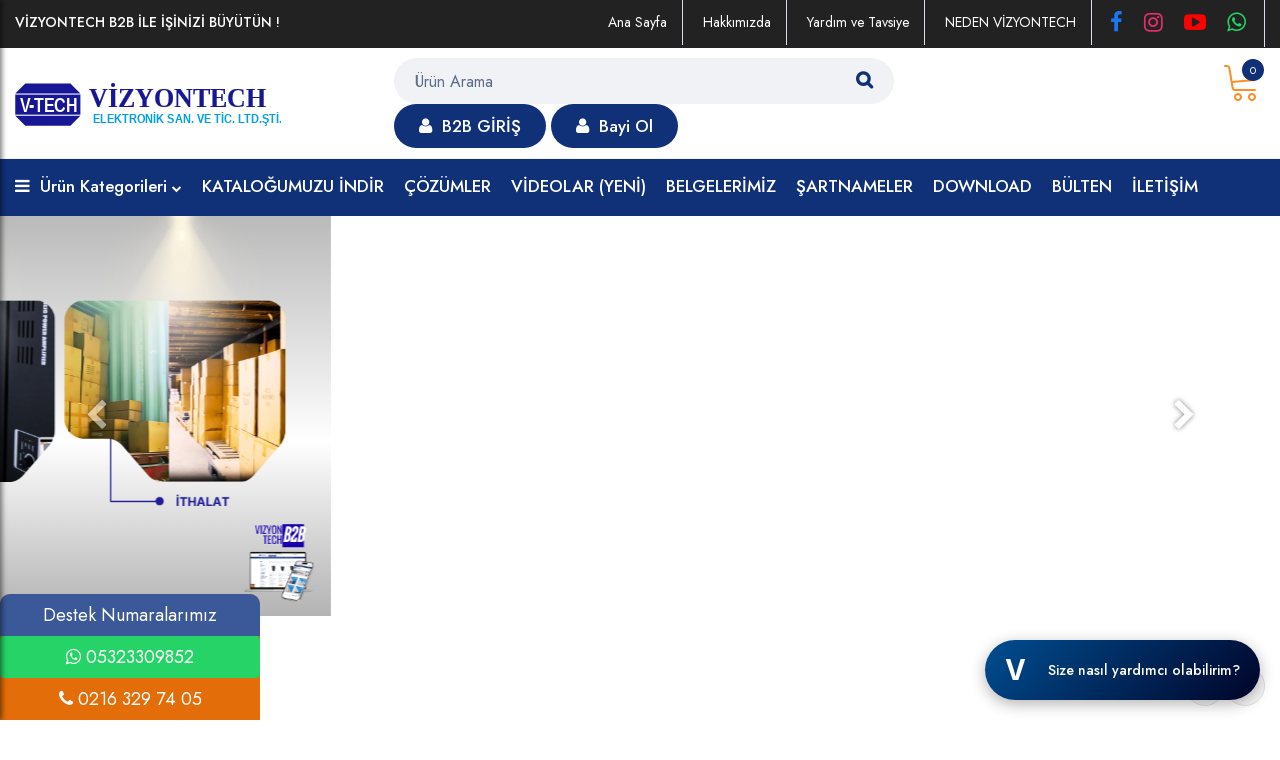

--- FILE ---
content_type: text/html; charset=utf-8
request_url: https://vizyontech.com/
body_size: 277765
content:

<!DOCTYPE html>
<html lang="tr">
<head>
    <meta charset="utf-8">
    <meta name="viewport" content="width=device-width, initial-scale=1, shrink-to-fit=no">
    <meta name="keywords" content="ses sistemi , amplifikatör, mikser , trafolu hoparlör, kabin hoparlör , tavan hoparlörü , mikrofon, zil saati, rack tipi fm radyo , stand alone kart okuyucu , elektro manyetik kilit , bekçi tur kontrol , " />
    <meta name="description" content="Zayıf akım proje ürünleri üretimi ve ithalatı" />
    <title>Vizyontech Elektronik San. ve Tic. Ltd. Şti.</title>
    <link rel="icon" sizes="32x32" type="image/png">
    <link rel="canonical" href="https://vizyontech.com" />

    <link rel="stylesheet" href="/Content/Theme/plugins/font-awesome/css/font-awesome.min.css">
<link rel="stylesheet" href="/Content/Theme/fonts/Linearicons/Font/demo-files/demo.css">
<link rel="preconnect" href="https://fonts.gstatic.com">
<link rel="stylesheet" href="https://fonts.googleapis.com/css?family=Jost:400,500,600,700&amp;display=swap&amp;ver=1607580870">
<link rel="stylesheet" href="/Content/Theme/plugins/bootstrap4/css/bootstrap.min.css">
<link rel="stylesheet" href="/Content/Theme/plugins/owl-carousel/assets/owl.carousel.css">
<link rel="stylesheet" href="/Content/Theme/plugins/slick/slick/slick.css">
<link rel="stylesheet" href="/Content/Theme/plugins/lightGallery/dist/css/lightgallery.min.css">
<link rel="stylesheet" href="/Content/Theme/plugins/jquery-bar-rating/dist/themes/fontawesome-stars.css">
<link rel="stylesheet" href="/Content/Theme/plugins/select2/dist/css/select2.min.css">
<link rel="stylesheet" href="/Content/Theme/plugins/noUiSlider/nouislider.css">
<link rel="stylesheet" href="/Content/Theme/plugins/lightGallery/dist/css/lightgallery.min.css">
<link rel="stylesheet" href="/Content/Theme/css/style.css">
<link rel="stylesheet" href="/Content/Theme/css/home-1.css">
<link rel="stylesheet" href="/Content/Theme/css/home-6.css">
<link rel="stylesheet" href="/Content/Theme/css/home-13.css">

<!--Özel Css-->
<link href="/css/jquery.toast.css" rel="stylesheet" />
<link href="/Content/accordionmenu/accordion.css" rel="stylesheet" />


    <!-- Google tag (gtag.js) -->
<script async src="https://www.googletagmanager.com/gtag/js?id=AW-434980384"></script>
<script>
  window.dataLayer = window.dataLayer || [];
  function gtag(){dataLayer.push(arguments);}
  gtag('js', new Date());

  gtag('config', 'AW-434980384');
</script>

<!-- Google Tag Manager -->
<script>(function(w,d,s,l,i){w[l]=w[l]||[];w[l].push({'gtm.start':
new Date().getTime(),event:'gtm.js'});var f=d.getElementsByTagName(s)[0],
j=d.createElement(s),dl=l!='dataLayer'?'&l='+l:'';j.async=true;j.src=
'https://www.googletagmanager.com/gtm.js?id='+i+dl;f.parentNode.insertBefore(j,f);
})(window,document,'script','dataLayer','GTM-5ZV2RZ8M');</script>
<!-- End Google Tag Manager -->

<!-- Google tag (gtag.js) -->
<script async src="https://www.googletagmanager.com/gtag/js?id=G-GZV6N71FKB"></script>
<script>
  window.dataLayer = window.dataLayer || [];
  function gtag(){dataLayer.push(arguments);}
  gtag('js', new Date());

  gtag('config', 'G-GZV6N71FKB');
</script>
    
<style>
    .carousel {
        position: relative;
    }

    .carousel-inner {
        position: relative;
        width: 100%;
        overflow: hidden;
    }

    .carousel-item {
        display: none;
        position: relative;
        float: left;
        width: 100%;
        margin-right: -100%;
        backface-visibility: hidden;
        transition: transform 0.6s ease-in-out;
    }

        .carousel-item.active {
            display: block;
        }

    .carousel-control-prev,
    .carousel-control-next {
        position: absolute;
        top: 0;
        bottom: 0;
        z-index: 1;
        display: flex;
        align-items: center;
        justify-content: center;
        width: 15%;
        color: #fff;
        text-align: center;
        opacity: 0.5;
        transition: opacity 0.15s ease;
    }

        .carousel-control-prev:hover,
        .carousel-control-next:hover {
            opacity: 0.9;
        }

    .carousel-control-prev {
        left: 0;
    }

    .carousel-control-next {
        right: 0;
    }

    .carousel-control-prev-icon,
    .carousel-control-next-icon {
        display: inline-block;
        width: 20px;
        height: 20px;
        background: no-repeat 50%/100% 100%;
    }

    .carousel-control-prev span,
    .carousel-control-next span {
        color: white;
        text-shadow: 0 0 5px black;
    }

    /* Owl Carousel Ok Butonlarını Başlığın Sağına Taşı */
    .ps-section__title-wrapper {
        display: flex;
        align-items: center;
        justify-content: space-between;
        margin-bottom: 20px;
    }

    .ps-section__title {
        margin: 0;
    }

    .ps-section__title-wrapper .owl-nav {
        display: flex;
        gap: 8px;
        margin: 0;
        margin-left: auto;
    }

    .ps-section__title-wrapper .owl-nav button,
    .ps-section__title .owl-nav button,
    .ps-section__carousel .owl-nav button {
        width: 40px;
        height: 40px;
        background: #f5f5f5;
        color: #103178;
        border: 1px solid #e0e0e0;
        border-radius: 50%;
        display: flex;
        align-items: center;
        justify-content: center;
        font-size: 18px;
        transition: all 0.3s ease;
        cursor: pointer;
        padding: 0;
        line-height: 1;
    }

    .ps-section__title-wrapper .owl-nav button:hover,
    .ps-section__title .owl-nav button:hover,
    .ps-section__carousel .owl-nav button:hover {
        background: #103178;
        color: #fff;
        border-color: #103178;
        transform: scale(1.1);
        box-shadow: 0 2px 8px rgba(16, 49, 120, 0.3);
    }

    .ps-section__title-wrapper .owl-nav button:active,
    .ps-section__title .owl-nav button:active,
    .ps-section__carousel .owl-nav button:active {
        transform: scale(0.95);
    }

    .ps-section__title .owl-nav .owl-prev,
    .ps-section__title .owl-nav .owl-next,
    .ps-section__carousel .owl-nav .owl-prev,
    .ps-section__carousel .owl-nav .owl-next {
        position: static;
        margin: 0;
    }

</style>


</head>

<body>
    <!-- Google Tag Manager (noscript) -->
<noscript><iframe src="https://www.googletagmanager.com/ns.html?id=GTM-5ZV2RZ8M"
height="0" width="0" style="display:none;visibility:hidden"></iframe></noscript>
<!-- End Google Tag Manager (noscript) -->

    <div b-3pnblx9mws class="ps-page">
        <header b-3pnblx9mws class="ps-header ps-header--2">

            <div b-3pnblx9mws class="ps-header__top">
                <div b-3pnblx9mws class="container">
                    <div b-3pnblx9mws class="ps-header__text">

                        <strong b-3pnblx9mws>V&#x130;ZYONTECH B2B &#x130;LE &#x130;&#x15E;&#x130;N&#x130;Z&#x130; B&#xDC;Y&#xDC;T&#xDC;N !</strong>
                    </div>

                    <div b-3pnblx9mws class="ps-top__right">
                        <div b-3pnblx9mws class="ps-top__social">
                            <ul b-3pnblx9mws class="ps-social">
                                
    <li>
        <a class="ps-social__link facebook" href="https://www.facebook.com/vizyontechcom/" target="_blank">
            <i class="fa fa-facebook"> </i><span class="ps-tooltip">Facebook</span>
        </a>
    </li>
    <li>
        <a class="ps-social__link instagram" href="https://www.instagram.com/vizyontech/" target="_blank">
            <i class="fa fa-instagram"></i><span class="ps-tooltip">Instagram</span>
        </a>
    </li>




    <li>
        <a class="ps-social__link youtube" href="https://www.youtube.com/channel/UCl2gzH8fFB_iwiw_cNuUnTQ" target="_blank">
            <i class="fa fa-youtube-play"></i><span class="ps-tooltip">Youtube</span>
        </a>
    </li>

    <li>
        <a class="ps-social__link whatsapp" href="https://wa.me/05323309852"><i class="fa fa-whatsapp"></i></a>
    </li>





                            </ul>
                        </div>
                        <ul b-3pnblx9mws class="menu-top">


                                <li b-3pnblx9mws class="nav-item"><a b-3pnblx9mws class="nav-link" href="https://www.vizyontech.com/">Ana Sayfa</a></li>
                                <li b-3pnblx9mws class="nav-item"><a b-3pnblx9mws class="nav-link" href="hakkimizda">Hakk&#x131;m&#x131;zda</a></li>
                                <li b-3pnblx9mws class="nav-item"><a b-3pnblx9mws class="nav-link" href="https://destek.vizyontech.com/">Yard&#x131;m ve Tavsiye</a></li>
                                <li b-3pnblx9mws class="nav-item"><a b-3pnblx9mws class="nav-link" href="neden-vizyontech">NEDEN V&#x130;ZYONTECH</a></li>


                        </ul>
                        <span b-3pnblx9mws></span>
                    </div>
                </div>
            </div>
            <div b-3pnblx9mws class="ps-header__middle">
                <div b-3pnblx9mws class="container">
                    <div b-3pnblx9mws class="ps-logo"><a b-3pnblx9mws href="/"> <img b-3pnblx9mws src="/Content/Upload/Images/Logo/vtech-logo_2512202412306631.svg"><img b-3pnblx9mws class="sticky-logo" src="/Content/Upload/Images/Logo/vtech-logo_2512202412306631.svg"></a></div><a b-3pnblx9mws class="ps-menu--sticky" href="#"><i b-3pnblx9mws class="fa fa-bars"></i></a>

                    <div b-3pnblx9mws class="ps-header__right">
                        <ul b-3pnblx9mws class="ps-header__icons">
                            <!-- Hesabım Dropdown -->


                            <li b-3pnblx9mws><a b-3pnblx9mws class="ps-header__item open-search" href="#"><i b-3pnblx9mws class="icon-magnifier"></i></a></li>

                            <li b-3pnblx9mws>
                                <a b-3pnblx9mws class="ps-header__item" href="#" id="cart-mini"><i b-3pnblx9mws class="icon-cart-empty"></i><span b-3pnblx9mws class="badge sepeturunsayisi"><span>0</span></span></a>
                                <div b-3pnblx9mws class="ps-cart--mini headersepetListesi">
                                    
    <div class="ps-cart__footer">
        Sepetiniz Boş
    </div>

                                </div>
                            </li>
                        </ul>

                        <div b-3pnblx9mws class="ps-header__search">



                            <form class="searchForm desktop-search" method="get" action="/aramasonucu">
                                <div b-3pnblx9mws class="ps-search-table">
                                    <div b-3pnblx9mws class="input-group">
                                        <input b-3pnblx9mws class="form-control searchInput desktop-input ps-input" type="text" name="keyword" placeholder="Ürün Arama">
                                        <div b-3pnblx9mws class="input-group-append">
                                            <a b-3pnblx9mws href="javascript:void(0);" onclick="submitSearchForm('desktop'); return false;">
                                                <i b-3pnblx9mws class="fa fa-search"></i>
                                            </a>
                                        </div>
                                    </div>
                                </div>
                            </form>

                        </div>

                        <div b-3pnblx9mws class="ps-header__menu">
                            <ul b-3pnblx9mws class="menu">
                                <li b-3pnblx9mws class="has-mega-menu">
                                        <a href="/girisyap"> <i b-3pnblx9mws class="fa fa-user"></i>B2B GİRİŞ<span b-3pnblx9mws class="sub-toggle"><i b-3pnblx9mws class="fa fa-chevron-use"></i></span></a>
                                        <a href="/uyeol"> <i b-3pnblx9mws class="fa fa-user"></i>Bayi Ol<span b-3pnblx9mws class="sub-toggle"><i b-3pnblx9mws class="fa fa-chevron-use"></i></span></a>
                                </li>
                            </ul>
                        </div>


                    </div>
                </div>
            </div>
            <div b-3pnblx9mws class="ps-navigation">
                <div b-3pnblx9mws class="container">
                    <div b-3pnblx9mws class="ps-navigation__left">
                        <nav b-3pnblx9mws class="ps-main-menu">
                            <ul b-3pnblx9mws class="menu">
                                <li b-3pnblx9mws class="has-mega-menu">
                                    <a b-3pnblx9mws href="#" id="accordion-open-menu" class="open-menu-button"> <i b-3pnblx9mws class="fa fa-bars"></i>Ürün Kategorileri<span b-3pnblx9mws class="sub-toggle"><i b-3pnblx9mws class="fa fa-chevron-down"></i></span></a>
                                </li>
                                

                <li class="has-mega-menu ">
                    <a class="" href="http://vizyontech.com/Admin/CkEditorElfinder/Assets/Images/Vizyontech_Katalog_Dijital.pdf" target="_blank"> KATALO&#x11E;UMUZU &#x130;ND&#x130;R</a>
                </li>
                <li class="has-mega-menu ">
                    <a class="" href="cozumler" target="_self"> &#xC7;&#xD6;Z&#xDC;MLER</a>
                </li>
                <li class="has-mega-menu ">
                    <a class="" href="video" target="_blank"> V&#x130;DEOLAR (YEN&#x130;)</a>
                </li>
                <li class="has-mega-menu ">
                    <a class="" href="belgelerimiz" target="_self"> BELGELER&#x130;M&#x130;Z</a>
                </li>
                <li class="has-mega-menu ">
                    <a class="" href="sartnameler" target="_self"> &#x15E;ARTNAMELER</a>
                </li>
                <li class="has-mega-menu ">
                    <a class="" href="download" target="_self"> DOWNLOAD</a>
                </li>
                <li class="has-mega-menu ">
                    <a class="" href="bulten" target="_self"> B&#xDC;LTEN</a>
                </li>
                <li class="has-mega-menu ">
                    <a class="" href="/iletisim" target="_self"> &#x130;LET&#x130;&#x15E;&#x130;M</a>
                </li>



                            </ul>
                        </nav>
                    </div>
                </div>
            </div>
        </header>
        <header b-3pnblx9mws class="ps-header ps-header--1 ps-header--mobile">
            <div b-3pnblx9mws class="ps-noti">
                <div b-3pnblx9mws class="container">
                    <p b-3pnblx9mws class="m-0"><strong b-3pnblx9mws> V&#x130;ZYONTECH B2B &#x130;LE &#x130;&#x15E;&#x130;N&#x130;Z&#x130; B&#xDC;Y&#xDC;T&#xDC;N !</strong></p>
                </div><a b-3pnblx9mws class="ps-noti__close"><i b-3pnblx9mws class="icon-cross"></i></a>
            </div>
            <div b-3pnblx9mws class="ps-header__middle">
                <div b-3pnblx9mws class="container">
                    <div b-3pnblx9mws class="ps-logo"><a b-3pnblx9mws href="/"> <img b-3pnblx9mws src="/Content/Upload/Images/Logo/logo_2612202491249904.png"></a></div>
                    <div b-3pnblx9mws class="ps-header__right">
                        <ul b-3pnblx9mws class="ps-header__icons">
                            <li b-3pnblx9mws><a b-3pnblx9mws class="ps-header__item open-search" href="#"><i b-3pnblx9mws class="fa fa-search"></i></a></li>
                        </ul>
                    </div>
                </div>
            </div>
        </header>

        

<div class="ps-home ps-home--13">

    <div id="myCarousel" class="carousel slide" data-ride="carousel" data-interval="2000">
        <div class="carousel-inner">
                <div class="carousel-item active">
                    <a href="https://vizyontech.com/vizyontech-b2b-ve-proje-cozumleri"><img src="/Content/Upload/Images/Slaytlar/banner-vizyontech-banner-genel-merkez-uretim-ithalat-ihracat-notel-bofmann-schall-conpass-pixoma-hop_18112025105646608.webp" class="d-block w-100" alt=""></a>
                </div>
                <div class="carousel-item ">
                    <a href="https://vizyontech.com/amplifikator"><img src="/Content/Upload/Images/Slaytlar/amplifikatorler-vizyontech-power-stereo-mono-trafolu-trafosuz-anfi_24102025173815610.jpg" class="d-block w-100" alt=""></a>
                </div>
                <div class="carousel-item ">
                    <a href="https://vizyontech.com/zil-saatleri"><img src="/Content/Upload/Images/Slaytlar/okul-fabrika-zil-saati-saatleri_24102025175115733.jpg" class="d-block w-100" alt=""></a>
                </div>
                <div class="carousel-item ">
                    <a href="https://vizyontech.com/mikrofonlar"><img src="/Content/Upload/Images/Slaytlar/mikrofonlar-kablolu-kablosuz-vhf-uhf_24102025173818866.jpg" class="d-block w-100" alt=""></a>
                </div>
                <div class="carousel-item ">
                    <a href="https://vizyontech.com/hoparlorler"><img src="/Content/Upload/Images/Slaytlar/hoparlorler-pasif-aktif-kabin-horn-sutun-duvar-tavan_2410202517216944.jpg" class="d-block w-100" alt=""></a>
                </div>
                <div class="carousel-item ">
                    <a href="https://vizyontech.com/gecis-kontrol-sistemleri"><img src="/Content/Upload/Images/Slaytlar/gecis-kontrol-sistemleri-kartli-gecis-elektromanyetik-kilit-dugme-mifare-rfid_24102025171416532.jpg" class="d-block w-100" alt=""></a>
                </div>
                <div class="carousel-item ">
                    <a href="https://vizyontech.com/goruntu-sistemleri"><img src="/Content/Upload/Images/Slaytlar/goruntu-sistemleri-kurumsal-tv-digital-signage-hdmi-extender-splitter_24102025171518220.jpg" class="d-block w-100" alt=""></a>
                </div>
                <div class="carousel-item ">
                    <a href="https://vizyontech.com/beam-dedector"><img src="/Content/Upload/Images/Slaytlar/tanda-beam-dedector-dedektor_24102025172818147.jpg" class="d-block w-100" alt=""></a>
                </div>
        </div>
        <a class="carousel-control-prev" href="#myCarousel" role="button" data-slide="prev">
            <span class="fa fa-chevron-left fa-2x" aria-hidden="true"></span>
        </a>
        <a class="carousel-control-next" href="#myCarousel" role="button" data-slide="next">
            <span class="fa fa-chevron-right fa-2x" aria-hidden="true"></span>
        </a>

    </div>

        <div class="ps-not-padding  mt-50">
            <div class="container">
                <div class="row">
                </div>
            </div>
        </div>
        <div class="container">
            <div class="ps-section__title-wrapper">
                <h3 class="ps-section__title">&#xD6;NE &#xC7;IKANLAR</h3>
            </div>
            <div class="ps-section__carousel">
                <div class="owl-carousel" data-owl-auto="false" data-owl-loop="true" data-owl-speed="13000" data-owl-gap="0" data-owl-nav="true" data-owl-dots="true" data-owl-item="5" data-owl-item-xs="2" data-owl-item-sm="2" data-owl-item-md="3" data-owl-item-lg="5" data-owl-item-xl="5" data-owl-duration="1000" data-owl-mousedrag="on">
                        <div class="ps-section__product">
                            <div class="ps-product ps-product--standard">
                                <div class="ps-product__thumbnail">
                                    <a class="ps-product__image" href="80W-bluetooth-ve-usbli-kompakt-mikser-amplifikator-100v-trafolu-sistem">
                                        <figure>
                                            <img src="/Content/Upload/Images/Urunler/notel-m80-kumandali-bluetooth-amfi-seti_15122025144814374.webp?width=250&amp;height=250&amp;rmode=pad&amp;bgcolor=ffffff" alt="" />
                                        </figure>
                                    </a>
                                    <div class="ps-product__actions">
                                        <div class="ps-product__item" data-toggle="tooltip" data-placement="left" title="Genel.HizliGoruntule"><a href="javascript:;" onclick="HizliGoruntuleModal(3656)" class="hizligoruntule_modal" data-toggle="modal" data-target="#hizligoruntule_modal"><i class="fa fa-search"></i></a></div>
                                    </div>
                                </div>
                                <div class="ps-product__content">
                                    <h5 class="ps-product__title"><a href="80W-bluetooth-ve-usbli-kompakt-mikser-amplifikator-100v-trafolu-sistem">NOTEL NOT M80 80W BLUETOOTH ve USB&#x2019;li KOMPAKT M&#x130;KSER AMPL&#x130;F&#x130;KAT&#xD6;R (100V Trafolu Sistem)</a></h5>
                                </div>


                            </div>

                        </div>
                        <div class="ps-section__product">
                            <div class="ps-product ps-product--standard">
                                <div class="ps-product__thumbnail">
                                    <a class="ps-product__image" href="bluetooth-vericili-bolge-mikseri">
                                        <figure>
                                            <img src="/Content/Upload/Images/Urunler/bofmann-bt-50-tm-bluetoothlu-bolgeli-mikser-1_31102025105856422.webp?width=250&amp;height=250&amp;rmode=pad&amp;bgcolor=ffffff" alt="" />
                                        </figure>
                                    </a>
                                    <div class="ps-product__actions">
                                        <div class="ps-product__item" data-toggle="tooltip" data-placement="left" title="Genel.HizliGoruntule"><a href="javascript:;" onclick="HizliGoruntuleModal(3414)" class="hizligoruntule_modal" data-toggle="modal" data-target="#hizligoruntule_modal"><i class="fa fa-search"></i></a></div>
                                    </div>
                                </div>
                                <div class="ps-product__content">
                                    <h5 class="ps-product__title"><a href="bluetooth-vericili-bolge-mikseri">BOFMANN BT-50TM BLUETOOTH VER&#x130;C&#x130;L&#x130; B&#xD6;LGE M&#x130;KSER&#x130;</a></h5>
                                </div>


                            </div>

                        </div>
                        <div class="ps-section__product">
                            <div class="ps-product ps-product--standard">
                                <div class="ps-product__thumbnail">
                                    <a class="ps-product__image" href="aktif-hoparlor-seti">
                                        <figure>
                                            <img src="/Content/Upload/Images/Urunler/bf-410st_131202514141130.webp?width=250&amp;height=250&amp;rmode=pad&amp;bgcolor=ffffff" alt="" />
                                        </figure>
                                    </a>
                                    <div class="ps-product__actions">
                                        <div class="ps-product__item" data-toggle="tooltip" data-placement="left" title="Genel.HizliGoruntule"><a href="javascript:;" onclick="HizliGoruntuleModal(3036)" class="hizligoruntule_modal" data-toggle="modal" data-target="#hizligoruntule_modal"><i class="fa fa-search"></i></a></div>
                                    </div>
                                </div>
                                <div class="ps-product__content">
                                    <h5 class="ps-product__title"><a href="aktif-hoparlor-seti">NOTEL BF 410ST AKT&#x130;F HOPARL&#xD6;R SET&#x130;</a></h5>
                                </div>


                            </div>

                        </div>
                        <div class="ps-section__product">
                            <div class="ps-product ps-product--standard">
                                <div class="ps-product__thumbnail">
                                    <a class="ps-product__image" href="80-Watt-dis-ortam-aktif-ip-kamera-hoparloru">
                                        <figure>
                                            <img src="/Content/Upload/Images/Urunler/nothr-80-80t-100-100t-not-ip-80-ip-100-horn-ve-ip-kamera-hoparlorleri_2912202514503062.webp?width=250&amp;height=250&amp;rmode=pad&amp;bgcolor=ffffff" alt="" />
                                        </figure>
                                    </a>
                                    <div class="ps-product__actions">
                                        <div class="ps-product__item" data-toggle="tooltip" data-placement="left" title="Genel.HizliGoruntule"><a href="javascript:;" onclick="HizliGoruntuleModal(3034)" class="hizligoruntule_modal" data-toggle="modal" data-target="#hizligoruntule_modal"><i class="fa fa-search"></i></a></div>
                                    </div>
                                </div>
                                <div class="ps-product__content">
                                    <h5 class="ps-product__title"><a href="80-Watt-dis-ortam-aktif-ip-kamera-hoparloru">BOFMANN BF &#x130;P80 80 WATT DI&#x15E; ORTAM AKT&#x130;F &#x130;P KAMERA HOPARL&#xD6;R&#xDC;</a></h5>
                                </div>


                            </div>

                        </div>
                        <div class="ps-section__product">
                            <div class="ps-product ps-product--standard">
                                <div class="ps-product__thumbnail">
                                    <a class="ps-product__image" href="acil-mesaj-unitesi">
                                        <figure>
                                            <img src="/Content/Upload/Images/Urunler/notel-not-dmu10-10-kanal-acil-mesaj-unitesi_13120250375623.webp?width=250&amp;height=250&amp;rmode=pad&amp;bgcolor=ffffff" alt="" />
                                        </figure>
                                    </a>
                                    <div class="ps-product__actions">
                                        <div class="ps-product__item" data-toggle="tooltip" data-placement="left" title="Genel.HizliGoruntule"><a href="javascript:;" onclick="HizliGoruntuleModal(3150)" class="hizligoruntule_modal" data-toggle="modal" data-target="#hizligoruntule_modal"><i class="fa fa-search"></i></a></div>
                                    </div>
                                </div>
                                <div class="ps-product__content">
                                    <h5 class="ps-product__title"><a href="acil-mesaj-unitesi">NOTEL NOT DMU 10 AC&#x130;L MESAJ &#xDC;N&#x130;TES&#x130;</a></h5>
                                </div>


                            </div>

                        </div>
                        <div class="ps-section__product">
                            <div class="ps-product ps-product--standard">
                                <div class="ps-product__thumbnail">
                                    <a class="ps-product__image" href="programlanabilir-okul-zil-saati">
                                        <figure>
                                            <img src="/Content/Upload/Images/Urunler/notzs1-okul-fabrika-zil-saati_2282025154027448.webp?width=250&amp;height=250&amp;rmode=pad&amp;bgcolor=ffffff" alt="" />
                                        </figure>
                                    </a>
                                    <div class="ps-product__actions">
                                        <div class="ps-product__item" data-toggle="tooltip" data-placement="left" title="Genel.HizliGoruntule"><a href="javascript:;" onclick="HizliGoruntuleModal(3566)" class="hizligoruntule_modal" data-toggle="modal" data-target="#hizligoruntule_modal"><i class="fa fa-search"></i></a></div>
                                    </div>
                                </div>
                                <div class="ps-product__content">
                                    <h5 class="ps-product__title"><a href="programlanabilir-okul-zil-saati">NOTEL NOT ZS1 Programlanabilir Okul Zil Saati</a></h5>
                                </div>


                            </div>

                        </div>
                        <div class="ps-section__product">
                            <div class="ps-product ps-product--standard">
                                <div class="ps-product__thumbnail">
                                    <a class="ps-product__image" href="5--13-cm-16-ohm-duvar-tipi-siyah-hoparlor">
                                        <figure>
                                            <img src="/Content/Upload/Images/Urunler/8_2282025145133883.webp?width=250&amp;height=250&amp;rmode=pad&amp;bgcolor=ffffff" alt="" />
                                        </figure>
                                    </a>
                                    <div class="ps-product__actions">
                                        <div class="ps-product__item" data-toggle="tooltip" data-placement="left" title="Genel.HizliGoruntule"><a href="javascript:;" onclick="HizliGoruntuleModal(3558)" class="hizligoruntule_modal" data-toggle="modal" data-target="#hizligoruntule_modal"><i class="fa fa-search"></i></a></div>
                                    </div>
                                </div>
                                <div class="ps-product__content">
                                    <h5 class="ps-product__title"><a href="5--13-cm-16-ohm-duvar-tipi-siyah-hoparlor">BOFMANN BF 305B 5&quot; 13 CM 16 OHM DUVAR T&#x130;P&#x130; S&#x130;YAH HOPARL&#xD6;R</a></h5>
                                </div>


                            </div>

                        </div>
                        <div class="ps-section__product">
                            <div class="ps-product ps-product--standard">
                                <div class="ps-product__thumbnail">
                                    <a class="ps-product__image" href="el-yaka-uhf-2X100-kanal-mikrofon-pakette--yaka--headset-mikrofonu-var">
                                        <figure>
                                            <img src="/Content/Upload/Images/Urunler/bf-650-ey_19202592030328.webp?width=250&amp;height=250&amp;rmode=pad&amp;bgcolor=ffffff" alt="" />
                                        </figure>
                                    </a>
                                    <div class="ps-product__actions">
                                        <div class="ps-product__item" data-toggle="tooltip" data-placement="left" title="Genel.HizliGoruntule"><a href="javascript:;" onclick="HizliGoruntuleModal(3570)" class="hizligoruntule_modal" data-toggle="modal" data-target="#hizligoruntule_modal"><i class="fa fa-search"></i></a></div>
                                    </div>
                                </div>
                                <div class="ps-product__content">
                                    <h5 class="ps-product__title"><a href="el-yaka-uhf-2X100-kanal-mikrofon-pakette--yaka--headset-mikrofonu-var">BOFMANN BF-650EY EL&#x2B;YAKA UHF 2X100 KANAL M&#x130;KROFON (PAKETTE  YAKA &#x2B;HEADSET M&#x130;KROFONU VAR)</a></h5>
                                </div>


                            </div>

                        </div>
                        <div class="ps-section__product">
                            <div class="ps-product ps-product--standard">
                                <div class="ps-product__thumbnail">
                                    <a class="ps-product__image" href="fm-radyo-tunner">
                                        <figure>
                                            <img src="/Content/Upload/Images/Urunler/bofmann-bf-fmt-10-fm-radyo-tuner_17220250152459.webp?width=250&amp;height=250&amp;rmode=pad&amp;bgcolor=ffffff" alt="" />
                                        </figure>
                                    </a>
                                    <div class="ps-product__actions">
                                        <div class="ps-product__item" data-toggle="tooltip" data-placement="left" title="Genel.HizliGoruntule"><a href="javascript:;" onclick="HizliGoruntuleModal(3145)" class="hizligoruntule_modal" data-toggle="modal" data-target="#hizligoruntule_modal"><i class="fa fa-search"></i></a></div>
                                    </div>
                                </div>
                                <div class="ps-product__content">
                                    <h5 class="ps-product__title"><a href="fm-radyo-tunner">BOFMANN BF-FM10 FM RADYO TUNNER</a></h5>
                                </div>


                            </div>

                        </div>
                        <div class="ps-section__product">
                            <div class="ps-product ps-product--standard">
                                <div class="ps-product__thumbnail">
                                    <a class="ps-product__image" href="200-Watt-hat-trafolu-6-mikrofon-girisli-amplifikator">
                                        <figure>
                                            <img src="/Content/Upload/Images/Urunler/1_192025104626750.webp?width=250&amp;height=250&amp;rmode=pad&amp;bgcolor=ffffff" alt="" />
                                        </figure>
                                    </a>
                                    <div class="ps-product__actions">
                                        <div class="ps-product__item" data-toggle="tooltip" data-placement="left" title="Genel.HizliGoruntule"><a href="javascript:;" onclick="HizliGoruntuleModal(3581)" class="hizligoruntule_modal" data-toggle="modal" data-target="#hizligoruntule_modal"><i class="fa fa-search"></i></a></div>
                                    </div>
                                </div>
                                <div class="ps-product__content">
                                    <h5 class="ps-product__title"><a href="200-Watt-hat-trafolu-6-mikrofon-girisli-amplifikator">NOTEL MA200 200 WATT HAT TRAFOLU 6 M&#x130;KROFON G&#x130;R&#x130;&#x15E;L&#x130; AMPL&#x130;F&#x130;KAT&#xD6;R</a></h5>
                                </div>


                            </div>

                        </div>
                        <div class="ps-section__product">
                            <div class="ps-product ps-product--standard">
                                <div class="ps-product__thumbnail">
                                    <a class="ps-product__image" href="200-Watt-hat-trafolu-3-bolgeli-amplifikator">
                                        <figure>
                                            <img src="/Content/Upload/Images/Urunler/not-pa203t_1920259476561.webp?width=250&amp;height=250&amp;rmode=pad&amp;bgcolor=ffffff" alt="" />
                                        </figure>
                                    </a>
                                    <div class="ps-product__actions">
                                        <div class="ps-product__item" data-toggle="tooltip" data-placement="left" title="Genel.HizliGoruntule"><a href="javascript:;" onclick="HizliGoruntuleModal(3583)" class="hizligoruntule_modal" data-toggle="modal" data-target="#hizligoruntule_modal"><i class="fa fa-search"></i></a></div>
                                    </div>
                                </div>
                                <div class="ps-product__content">
                                    <h5 class="ps-product__title"><a href="200-Watt-hat-trafolu-3-bolgeli-amplifikator">NOTEL NOT PA203T 200 WATT HAT TRAFOLU 3 B&#xD6;LGEL&#x130; AMPL&#x130;F&#x130;KAT&#xD6;R</a></h5>
                                </div>


                            </div>

                        </div>
                        <div class="ps-section__product">
                            <div class="ps-product ps-product--standard">
                                <div class="ps-product__thumbnail">
                                    <a class="ps-product__image" href="rack-tipi-kumandali-okul-zil-saati">
                                        <figure>
                                            <img src="/Content/Upload/Images/Urunler/bofmann-bf-zs3rk-rack-tipi-kumandali-okul-zil-saati-on_6220251252249.webp?width=250&amp;height=250&amp;rmode=pad&amp;bgcolor=ffffff" alt="" />
                                        </figure>
                                    </a>
                                    <div class="ps-product__actions">
                                        <div class="ps-product__item" data-toggle="tooltip" data-placement="left" title="Genel.HizliGoruntule"><a href="javascript:;" onclick="HizliGoruntuleModal(3298)" class="hizligoruntule_modal" data-toggle="modal" data-target="#hizligoruntule_modal"><i class="fa fa-search"></i></a></div>
                                    </div>
                                </div>
                                <div class="ps-product__content">
                                    <h5 class="ps-product__title"><a href="rack-tipi-kumandali-okul-zil-saati">BOFMANN BF ZS3RK RACK T&#x130;P&#x130; KUMANDALI OKUL Z&#x130;L SAAT&#x130;</a></h5>
                                </div>


                            </div>

                        </div>
                </div>
            </div>
                <div>
                    <a href="https://vizyontech.com/video"><img class="ps-banner__overlay img-responsive" src="/Content/Upload/Images/Banner/vizyontech_tanitim_kurulum_videolari_banner_1112202594146828-1_151202610638268.webp" /></a>
                </div>
        </div>
        <div class="ps-not-padding  mt-50">
            <div class="container">
                <div class="row">
                        <div class="col-6 col-md-3 mb-20">
                            <div class="ps-promo__item">
                                <a href="kup-mikser-amplifikatorler"><img class="ps-promo__banner" src="/Content/Upload/Images/Kategoriler/kup-mikser-amplifikatorler_294202573933740.png" /></a>
                            </div>
                        </div>
                        <div class="col-6 col-md-3 mb-20">
                            <div class="ps-promo__item">
                                <a href="hoparlorler"><img class="ps-promo__banner" src="/Content/Upload/Images/Kategoriler/seslendirme-hoparlorleri_45202516586660.png" /></a>
                            </div>
                        </div>
                        <div class="col-6 col-md-3 mb-20">
                            <div class="ps-promo__item">
                                <a href="mikrofonlar"><img class="ps-promo__banner" src="/Content/Upload/Images/Kategoriler/kablolu-el-yaka-masa-mikrofonlar_452025163812956_2410202516106948.png" /></a>
                            </div>
                        </div>
                        <div class="col-6 col-md-3 mb-20">
                            <div class="ps-promo__item">
                                <a href="zil-saatleri"><img class="ps-promo__banner" src="/Content/Upload/Images/Kategoriler/okul-fabrika-zil-saatleri_2942025154612312.png" /></a>
                            </div>
                        </div>
                </div>
            </div>
        </div>
        <div class="container">
            <div class="ps-section__title-wrapper">
                <h3 class="ps-section__title">AMPL&#x130;F&#x130;KAT&#xD6;RLER</h3>
            </div>
            <div class="ps-section__carousel">
                <div class="owl-carousel" data-owl-auto="false" data-owl-loop="true" data-owl-speed="13000" data-owl-gap="0" data-owl-nav="true" data-owl-dots="true" data-owl-item="5" data-owl-item-xs="2" data-owl-item-sm="2" data-owl-item-md="3" data-owl-item-lg="5" data-owl-item-xl="5" data-owl-duration="1000" data-owl-mousedrag="on">
                        <div class="ps-section__product">
                            <div class="ps-product ps-product--standard">
                                <div class="ps-product__thumbnail">
                                    <a class="ps-product__image" href="2X750-Watt-profesyonel-stereo-amplifikator">
                                        <figure>
                                            <img src="/Content/Upload/Images/Urunler/tp-1000stp-1500s3_11122025151421665.webp?width=250&amp;height=250&amp;rmode=pad&amp;bgcolor=ffffff" alt="" />
                                        </figure>
                                    </a>
                                    <div class="ps-product__actions">
                                        <div class="ps-product__item" data-toggle="tooltip" data-placement="left" title="Genel.HizliGoruntule"><a href="javascript:;" onclick="HizliGoruntuleModal(3625)" class="hizligoruntule_modal" data-toggle="modal" data-target="#hizligoruntule_modal"><i class="fa fa-search"></i></a></div>
                                    </div>
                                </div>
                                <div class="ps-product__content">
                                    <h5 class="ps-product__title"><a href="2X750-Watt-profesyonel-stereo-amplifikator">BOFMANN TP-1500S 2X750 WATT PROFESYONEL STEREO AMPL&#x130;F&#x130;KAT&#xD6;R</a></h5>
                                </div>


                            </div>

                        </div>
                        <div class="ps-section__product">
                            <div class="ps-product ps-product--standard">
                                <div class="ps-product__thumbnail">
                                    <a class="ps-product__image" href="2X250-Watt-profesyonel-stereo-hat-trafolu-amplifikator">
                                        <figure>
                                            <img src="/Content/Upload/Images/Urunler/tp-300stttp-500stttp-1000stt_11122025155123763.webp?width=250&amp;height=250&amp;rmode=pad&amp;bgcolor=ffffff" alt="" />
                                        </figure>
                                    </a>
                                    <div class="ps-product__actions">
                                        <div class="ps-product__item" data-toggle="tooltip" data-placement="left" title="Genel.HizliGoruntule"><a href="javascript:;" onclick="HizliGoruntuleModal(3631)" class="hizligoruntule_modal" data-toggle="modal" data-target="#hizligoruntule_modal"><i class="fa fa-search"></i></a></div>
                                    </div>
                                </div>
                                <div class="ps-product__content">
                                    <h5 class="ps-product__title"><a href="2X250-Watt-profesyonel-stereo-hat-trafolu-amplifikator">BOFMANN TP-500STT 2X250 WATT PROFESYONEL STEREO HAT TRAFOLU AMPL&#x130;F&#x130;KAT&#xD6;R</a></h5>
                                </div>


                            </div>

                        </div>
                        <div class="ps-section__product">
                            <div class="ps-product ps-product--standard">
                                <div class="ps-product__thumbnail">
                                    <a class="ps-product__image" href="2X1500-Watt-profesyonel-stereo-amplifikator">
                                        <figure>
                                            <img src="/Content/Upload/Images/Urunler/tp-2000stp-3000s2_11122025153521623.webp?width=250&amp;height=250&amp;rmode=pad&amp;bgcolor=ffffff" alt="" />
                                        </figure>
                                    </a>
                                    <div class="ps-product__actions">
                                        <div class="ps-product__item" data-toggle="tooltip" data-placement="left" title="Genel.HizliGoruntule"><a href="javascript:;" onclick="HizliGoruntuleModal(3626)" class="hizligoruntule_modal" data-toggle="modal" data-target="#hizligoruntule_modal"><i class="fa fa-search"></i></a></div>
                                    </div>
                                </div>
                                <div class="ps-product__content">
                                    <h5 class="ps-product__title"><a href="2X1500-Watt-profesyonel-stereo-amplifikator">BOFMANN TP-3000S 2X1500 WATT PROFESYONEL STEREO AMPL&#x130;F&#x130;KAT&#xD6;R</a></h5>
                                </div>


                            </div>

                        </div>
                        <div class="ps-section__product">
                            <div class="ps-product ps-product--standard">
                                <div class="ps-product__thumbnail">
                                    <a class="ps-product__image" href="200-Watt-hat-trafolu-6-mikrofon-girisli-amplifikator">
                                        <figure>
                                            <img src="/Content/Upload/Images/Urunler/1_192025104626750.webp?width=250&amp;height=250&amp;rmode=pad&amp;bgcolor=ffffff" alt="" />
                                        </figure>
                                    </a>
                                    <div class="ps-product__actions">
                                        <div class="ps-product__item" data-toggle="tooltip" data-placement="left" title="Genel.HizliGoruntule"><a href="javascript:;" onclick="HizliGoruntuleModal(3581)" class="hizligoruntule_modal" data-toggle="modal" data-target="#hizligoruntule_modal"><i class="fa fa-search"></i></a></div>
                                    </div>
                                </div>
                                <div class="ps-product__content">
                                    <h5 class="ps-product__title"><a href="200-Watt-hat-trafolu-6-mikrofon-girisli-amplifikator">NOTEL MA200 200 WATT HAT TRAFOLU 6 M&#x130;KROFON G&#x130;R&#x130;&#x15E;L&#x130; AMPL&#x130;F&#x130;KAT&#xD6;R</a></h5>
                                </div>


                            </div>

                        </div>
                        <div class="ps-section__product">
                            <div class="ps-product ps-product--standard">
                                <div class="ps-product__thumbnail">
                                    <a class="ps-product__image" href="200-Watt-hat-trafolu-3-bolgeli-amplifikator">
                                        <figure>
                                            <img src="/Content/Upload/Images/Urunler/not-pa203t_1920259476561.webp?width=250&amp;height=250&amp;rmode=pad&amp;bgcolor=ffffff" alt="" />
                                        </figure>
                                    </a>
                                    <div class="ps-product__actions">
                                        <div class="ps-product__item" data-toggle="tooltip" data-placement="left" title="Genel.HizliGoruntule"><a href="javascript:;" onclick="HizliGoruntuleModal(3583)" class="hizligoruntule_modal" data-toggle="modal" data-target="#hizligoruntule_modal"><i class="fa fa-search"></i></a></div>
                                    </div>
                                </div>
                                <div class="ps-product__content">
                                    <h5 class="ps-product__title"><a href="200-Watt-hat-trafolu-3-bolgeli-amplifikator">NOTEL NOT PA203T 200 WATT HAT TRAFOLU 3 B&#xD6;LGEL&#x130; AMPL&#x130;F&#x130;KAT&#xD6;R</a></h5>
                                </div>


                            </div>

                        </div>
                        <div class="ps-section__product">
                            <div class="ps-product ps-product--standard">
                                <div class="ps-product__thumbnail">
                                    <a class="ps-product__image" href="1000-Watt-smps-d-class-trafolu-mono-poWer-amplifikator">
                                        <figure>
                                            <img src="/Content/Upload/Images/Urunler/sp-500t_1192025101831512.webp?width=250&amp;height=250&amp;rmode=pad&amp;bgcolor=ffffff" alt="" />
                                        </figure>
                                    </a>
                                    <div class="ps-product__actions">
                                        <div class="ps-product__item" data-toggle="tooltip" data-placement="left" title="Genel.HizliGoruntule"><a href="javascript:;" onclick="HizliGoruntuleModal(3053)" class="hizligoruntule_modal" data-toggle="modal" data-target="#hizligoruntule_modal"><i class="fa fa-search"></i></a></div>
                                    </div>
                                </div>
                                <div class="ps-product__content">
                                    <h5 class="ps-product__title"><a href="1000-Watt-smps-d-class-trafolu-mono-poWer-amplifikator">BOFMANN SP 1000T 1000 WATT SMPS D CLASS TRAFOLU MONO POWER AMPL&#x130;F&#x130;KAT&#xD6;R</a></h5>
                                </div>


                            </div>

                        </div>
                        <div class="ps-section__product">
                            <div class="ps-product ps-product--standard">
                                <div class="ps-product__thumbnail">
                                    <a class="ps-product__image" href="7-kanal-2X500W-ekolu-streo-poWer-kup-mikser-amplifikator">
                                        <figure>
                                            <img src="/Content/Upload/Images/Urunler/bofmann-kup-mikser-7-kanal-ekolu_2622025135019695.webp?width=250&amp;height=250&amp;rmode=pad&amp;bgcolor=ffffff" alt="" />
                                        </figure>
                                    </a>
                                    <div class="ps-product__actions">
                                        <div class="ps-product__item" data-toggle="tooltip" data-placement="left" title="Genel.HizliGoruntule"><a href="javascript:;" onclick="HizliGoruntuleModal(3042)" class="hizligoruntule_modal" data-toggle="modal" data-target="#hizligoruntule_modal"><i class="fa fa-search"></i></a></div>
                                    </div>
                                </div>
                                <div class="ps-product__content">
                                    <h5 class="ps-product__title"><a href="7-kanal-2X500W-ekolu-streo-poWer-kup-mikser-amplifikator">BOFMANN TKM 1000S 7 KANAL 2X500W EKO&#x27;LU STREO POWER K&#xDC;P M&#x130;KSER AMPL&#x130;F&#x130;KAT&#xD6;R</a></h5>
                                </div>


                            </div>

                        </div>
                        <div class="ps-section__product">
                            <div class="ps-product ps-product--standard">
                                <div class="ps-product__thumbnail">
                                    <a class="ps-product__image" href="7-kanal-2X1000W-ekolu-streo-poWer-kup-mikser-amplifikator">
                                        <figure>
                                            <img src="/Content/Upload/Images/Urunler/bofmann-kup-mikser-7-kanal-ekolu_262202513420422.webp?width=250&amp;height=250&amp;rmode=pad&amp;bgcolor=ffffff" alt="" />
                                        </figure>
                                    </a>
                                    <div class="ps-product__actions">
                                        <div class="ps-product__item" data-toggle="tooltip" data-placement="left" title="Genel.HizliGoruntule"><a href="javascript:;" onclick="HizliGoruntuleModal(3043)" class="hizligoruntule_modal" data-toggle="modal" data-target="#hizligoruntule_modal"><i class="fa fa-search"></i></a></div>
                                    </div>
                                </div>
                                <div class="ps-product__content">
                                    <h5 class="ps-product__title"><a href="7-kanal-2X1000W-ekolu-streo-poWer-kup-mikser-amplifikator">BOFMANN TKM 2000S 7 KANAL 2X1000W EKO&#x27;LU STREO POWER K&#xDC;P M&#x130;KSER AMPL&#x130;F&#x130;KAT&#xD6;R</a></h5>
                                </div>


                            </div>

                        </div>
                        <div class="ps-section__product">
                            <div class="ps-product ps-product--standard">
                                <div class="ps-product__thumbnail">
                                    <a class="ps-product__image" href="2X250-Watt-streo-mikser-amplifikator">
                                        <figure>
                                            <img src="/Content/Upload/Images/Urunler/a2250_4920251032352.webp?width=250&amp;height=250&amp;rmode=pad&amp;bgcolor=ffffff" alt="" />
                                        </figure>
                                    </a>
                                    <div class="ps-product__actions">
                                        <div class="ps-product__item" data-toggle="tooltip" data-placement="left" title="Genel.HizliGoruntule"><a href="javascript:;" onclick="HizliGoruntuleModal(3134)" class="hizligoruntule_modal" data-toggle="modal" data-target="#hizligoruntule_modal"><i class="fa fa-search"></i></a></div>
                                    </div>
                                </div>
                                <div class="ps-product__content">
                                    <h5 class="ps-product__title"><a href="2X250-Watt-streo-mikser-amplifikator">NOTEL NOT A2250TT 2X250 WATT STREO M&#x130;KSER AMPL&#x130;F&#x130;KAT&#xD6;R</a></h5>
                                </div>


                            </div>

                        </div>
                </div>
            </div>
                <div>
                    <a href="https://vizyontech.com/aramasonucu?keyword=TP-"><img class="ps-banner__overlay img-responsive" src="/Content/Upload/Images/Banner/bofmann-tp-serisi-power-amplifikator_11122025142249752-1_151202611284550.webp" /></a>
                </div>
        </div>
        <div class="ps-not-padding  mt-50">
            <div class="container">
                <div class="row">
                </div>
            </div>
        </div>
        <div class="container">
            <div class="ps-section__title-wrapper">
                <h3 class="ps-section__title">HOPARL&#xD6;RLER</h3>
            </div>
            <div class="ps-section__carousel">
                <div class="owl-carousel" data-owl-auto="false" data-owl-loop="true" data-owl-speed="13000" data-owl-gap="0" data-owl-nav="true" data-owl-dots="true" data-owl-item="5" data-owl-item-xs="2" data-owl-item-sm="2" data-owl-item-md="3" data-owl-item-lg="5" data-owl-item-xl="5" data-owl-duration="1000" data-owl-mousedrag="on">
                        <div class="ps-section__product">
                            <div class="ps-product ps-product--standard">
                                <div class="ps-product__thumbnail">
                                    <a class="ps-product__image" href="5-25--40-Watt-8-ohm-duvar-hoparloru--siyah">
                                        <figure>
                                            <img src="/Content/Upload/Images/Urunler/10_9122025173143707.webp?width=250&amp;height=250&amp;rmode=pad&amp;bgcolor=ffffff" alt="" />
                                        </figure>
                                    </a>
                                    <div class="ps-product__actions">
                                        <div class="ps-product__item" data-toggle="tooltip" data-placement="left" title="Genel.HizliGoruntule"><a href="javascript:;" onclick="HizliGoruntuleModal(3644)" class="hizligoruntule_modal" data-toggle="modal" data-target="#hizligoruntule_modal"><i class="fa fa-search"></i></a></div>
                                    </div>
                                </div>
                                <div class="ps-product__content">
                                    <h5 class="ps-product__title"><a href="5-25--40-Watt-8-ohm-duvar-hoparloru--siyah">BOFMANN BF 605B 5.25&quot; 40 WATT 8 OHM DUVAR HOPARL&#xD6;R&#xDC;, S&#x130;YAH</a></h5>
                                </div>


                            </div>

                        </div>
                        <div class="ps-section__product">
                            <div class="ps-product ps-product--standard">
                                <div class="ps-product__thumbnail">
                                    <a class="ps-product__image" href="5-25--40-Watt-8-ohm-duvar-hoparloru--beyaz">
                                        <figure>
                                            <img src="/Content/Upload/Images/Urunler/22_912202517146524.webp?width=250&amp;height=250&amp;rmode=pad&amp;bgcolor=ffffff" alt="" />
                                        </figure>
                                    </a>
                                    <div class="ps-product__actions">
                                        <div class="ps-product__item" data-toggle="tooltip" data-placement="left" title="Genel.HizliGoruntule"><a href="javascript:;" onclick="HizliGoruntuleModal(3647)" class="hizligoruntule_modal" data-toggle="modal" data-target="#hizligoruntule_modal"><i class="fa fa-search"></i></a></div>
                                    </div>
                                </div>
                                <div class="ps-product__content">
                                    <h5 class="ps-product__title"><a href="5-25--40-Watt-8-ohm-duvar-hoparloru--beyaz">BOFMANN BF 605W 5.25&quot; 40 WATT 8 OHM DUVAR HOPARL&#xD6;R&#xDC;, BEYAZ</a></h5>
                                </div>


                            </div>

                        </div>
                        <div class="ps-section__product">
                            <div class="ps-product ps-product--standard">
                                <div class="ps-product__thumbnail">
                                    <a class="ps-product__image" href="5--13-cm-16-ohm-duvar-tipi-siyah-hoparlor">
                                        <figure>
                                            <img src="/Content/Upload/Images/Urunler/8_2282025145133883.webp?width=250&amp;height=250&amp;rmode=pad&amp;bgcolor=ffffff" alt="" />
                                        </figure>
                                    </a>
                                    <div class="ps-product__actions">
                                        <div class="ps-product__item" data-toggle="tooltip" data-placement="left" title="Genel.HizliGoruntule"><a href="javascript:;" onclick="HizliGoruntuleModal(3558)" class="hizligoruntule_modal" data-toggle="modal" data-target="#hizligoruntule_modal"><i class="fa fa-search"></i></a></div>
                                    </div>
                                </div>
                                <div class="ps-product__content">
                                    <h5 class="ps-product__title"><a href="5--13-cm-16-ohm-duvar-tipi-siyah-hoparlor">BOFMANN BF 305B 5&quot; 13 CM 16 OHM DUVAR T&#x130;P&#x130; S&#x130;YAH HOPARL&#xD6;R</a></h5>
                                </div>


                            </div>

                        </div>
                        <div class="ps-section__product">
                            <div class="ps-product ps-product--standard">
                                <div class="ps-product__thumbnail">
                                    <a class="ps-product__image" href="60-Watt-duvar-tipi-hat-trafolu-hoparlor-3255">
                                        <figure>
                                            <img src="/Content/Upload/Images/Urunler/not6atbbf_268202512512355.webp?width=250&amp;height=250&amp;rmode=pad&amp;bgcolor=ffffff" alt="" />
                                        </figure>
                                    </a>
                                    <div class="ps-product__actions">
                                        <div class="ps-product__item" data-toggle="tooltip" data-placement="left" title="Genel.HizliGoruntule"><a href="javascript:;" onclick="HizliGoruntuleModal(3255)" class="hizligoruntule_modal" data-toggle="modal" data-target="#hizligoruntule_modal"><i class="fa fa-search"></i></a></div>
                                    </div>
                                </div>
                                <div class="ps-product__content">
                                    <h5 class="ps-product__title"><a href="60-Watt-duvar-tipi-hat-trafolu-hoparlor-3255">NOTEL NOT DH 6ATB 60 WATT DUVAR T&#x130;P&#x130; HAT TRAFOLU HOPARL&#xD6;R</a></h5>
                                </div>


                            </div>

                        </div>
                        <div class="ps-section__product">
                            <div class="ps-product ps-product--standard">
                                <div class="ps-product__thumbnail">
                                    <a class="ps-product__image" href="30-Watt-duvar-tipi-hat-trafolu-hoparlor">
                                        <figure>
                                            <img src="/Content/Upload/Images/Urunler/not-pr601tb-sarkit-hoparlor-on-siyah_2632025145649417.webp?width=250&amp;height=250&amp;rmode=pad&amp;bgcolor=ffffff" alt="" />
                                        </figure>
                                    </a>
                                    <div class="ps-product__actions">
                                        <div class="ps-product__item" data-toggle="tooltip" data-placement="left" title="Genel.HizliGoruntule"><a href="javascript:;" onclick="HizliGoruntuleModal(3057)" class="hizligoruntule_modal" data-toggle="modal" data-target="#hizligoruntule_modal"><i class="fa fa-search"></i></a></div>
                                    </div>
                                </div>
                                <div class="ps-product__content">
                                    <h5 class="ps-product__title"><a href="30-Watt-duvar-tipi-hat-trafolu-hoparlor">NOTEL NOT PR 601TB 30 WATT DUVAR T&#x130;P&#x130; HAT TRAFOLU HOPARL&#xD6;R</a></h5>
                                </div>


                            </div>

                        </div>
                        <div class="ps-section__product">
                            <div class="ps-product ps-product--standard">
                                <div class="ps-product__thumbnail">
                                    <a class="ps-product__image" href="30cm-300Watt-8-ohm-dis-ortam-aQua-horn-hoparlor">
                                        <figure>
                                            <img src="/Content/Upload/Images/Urunler/notel-not-aq1225-8-ohm-aqua-horn-hoparlor-on_1312025111936526.webp?width=250&amp;height=250&amp;rmode=pad&amp;bgcolor=ffffff" alt="" />
                                        </figure>
                                    </a>
                                    <div class="ps-product__actions">
                                        <div class="ps-product__item" data-toggle="tooltip" data-placement="left" title="Genel.HizliGoruntule"><a href="javascript:;" onclick="HizliGoruntuleModal(3100)" class="hizligoruntule_modal" data-toggle="modal" data-target="#hizligoruntule_modal"><i class="fa fa-search"></i></a></div>
                                    </div>
                                </div>
                                <div class="ps-product__content">
                                    <h5 class="ps-product__title"><a href="30cm-300Watt-8-ohm-dis-ortam-aQua-horn-hoparlor">NOTEL NOT AQ1225 30CM 300WATT 8 OHM DI&#x15E; ORTAM AQUA HORN HOPARL&#xD6;R</a></h5>
                                </div>


                            </div>

                        </div>
                        <div class="ps-section__product">
                            <div class="ps-product ps-product--standard">
                                <div class="ps-product__thumbnail">
                                    <a class="ps-product__image" href="100-Watt-plastik-trafosuz-horn-hoparlor">
                                        <figure>
                                            <img src="/Content/Upload/Images/Urunler/notel-not-ph100-100-watt-plastik-horn-hoparlor_25320251492398.webp?width=250&amp;height=250&amp;rmode=pad&amp;bgcolor=ffffff" alt="" />
                                        </figure>
                                    </a>
                                    <div class="ps-product__actions">
                                        <div class="ps-product__item" data-toggle="tooltip" data-placement="left" title="Genel.HizliGoruntule"><a href="javascript:;" onclick="HizliGoruntuleModal(3092)" class="hizligoruntule_modal" data-toggle="modal" data-target="#hizligoruntule_modal"><i class="fa fa-search"></i></a></div>
                                    </div>
                                </div>
                                <div class="ps-product__content">
                                    <h5 class="ps-product__title"><a href="100-Watt-plastik-trafosuz-horn-hoparlor">NOTEL NOT PH100 100 WATT PLAST&#x130;K TRAFOSUZ HORN HOPARL&#xD6;R</a></h5>
                                </div>


                            </div>

                        </div>
                        <div class="ps-section__product">
                            <div class="ps-product ps-product--standard">
                                <div class="ps-product__thumbnail">
                                    <a class="ps-product__image" href="10-Watt-trafosuz-asma-tavan-gomme-hoparlor">
                                        <figure>
                                            <img src="/Content/Upload/Images/Urunler/img_2183554984206315631_26320251504176.webp?width=250&amp;height=250&amp;rmode=pad&amp;bgcolor=ffffff" alt="" />
                                        </figure>
                                    </a>
                                    <div class="ps-product__actions">
                                        <div class="ps-product__item" data-toggle="tooltip" data-placement="left" title="Genel.HizliGoruntule"><a href="javascript:;" onclick="HizliGoruntuleModal(2985)" class="hizligoruntule_modal" data-toggle="modal" data-target="#hizligoruntule_modal"><i class="fa fa-search"></i></a></div>
                                    </div>
                                </div>
                                <div class="ps-product__content">
                                    <h5 class="ps-product__title"><a href="10-Watt-trafosuz-asma-tavan-gomme-hoparlor">NOTEL NOT TH 5CB 10 WATT TRAFOSUZ ASMA TAVAN G&#xD6;MME HOPARL&#xD6;R</a></h5>
                                </div>


                            </div>

                        </div>
                        <div class="ps-section__product">
                            <div class="ps-product ps-product--standard">
                                <div class="ps-product__thumbnail">
                                    <a class="ps-product__image" href="40-Watt-trafolu-sutun-hoparlor">
                                        <figure>
                                            <img src="/Content/Upload/Images/Urunler/img_4865310427193486563_263202515314396.webp?width=250&amp;height=250&amp;rmode=pad&amp;bgcolor=ffffff" alt="" />
                                        </figure>
                                    </a>
                                    <div class="ps-product__actions">
                                        <div class="ps-product__item" data-toggle="tooltip" data-placement="left" title="Genel.HizliGoruntule"><a href="javascript:;" onclick="HizliGoruntuleModal(2994)" class="hizligoruntule_modal" data-toggle="modal" data-target="#hizligoruntule_modal"><i class="fa fa-search"></i></a></div>
                                    </div>
                                </div>
                                <div class="ps-product__content">
                                    <h5 class="ps-product__title"><a href="40-Watt-trafolu-sutun-hoparlor">NOTEL NOT S420 40 WATT TRAFOLU S&#xDC;TUN HOPARL&#xD6;R</a></h5>
                                </div>


                            </div>

                        </div>
                        <div class="ps-section__product">
                            <div class="ps-product ps-product--standard">
                                <div class="ps-product__thumbnail">
                                    <a class="ps-product__image" href="100-Watt-dis-ortam-aktif-ip-kamera-hoparloru">
                                        <figure>
                                            <img src="/Content/Upload/Images/Urunler/nothr-80-80t-100-100t-not-ip-80-ip-100-horn-ve-ip-kamera-hoparlorleri_291220251473145.webp?width=250&amp;height=250&amp;rmode=pad&amp;bgcolor=ffffff" alt="" />
                                        </figure>
                                    </a>
                                    <div class="ps-product__actions">
                                        <div class="ps-product__item" data-toggle="tooltip" data-placement="left" title="Genel.HizliGoruntule"><a href="javascript:;" onclick="HizliGoruntuleModal(3035)" class="hizligoruntule_modal" data-toggle="modal" data-target="#hizligoruntule_modal"><i class="fa fa-search"></i></a></div>
                                    </div>
                                </div>
                                <div class="ps-product__content">
                                    <h5 class="ps-product__title"><a href="100-Watt-dis-ortam-aktif-ip-kamera-hoparloru">BOFMANN BF &#x130;P100 100 WATT DI&#x15E; ORTAM AKT&#x130;F &#x130;P KAMERA HOPARL&#xD6;R&#xDC;</a></h5>
                                </div>


                            </div>

                        </div>
                </div>
            </div>
                <div>
                    <a href="https://vizyontech.com/aramasonucu?keyword=bf&#x2B;60"><img class="ps-banner__overlay img-responsive" src="/Content/Upload/Images/Banner/bofmann-600-serisi-duvar-tipi-hoparlorler-new-product_1112202515590268-2_151202611116826.webp" /></a>
                </div>
        </div>
        <div class="ps-not-padding  mt-50">
            <div class="container">
                <div class="row">
                </div>
            </div>
        </div>
        <div class="container">
            <div class="ps-section__title-wrapper">
                <h3 class="ps-section__title">M&#x130;KROFONLAR</h3>
            </div>
            <div class="ps-section__carousel">
                <div class="owl-carousel" data-owl-auto="false" data-owl-loop="true" data-owl-speed="13000" data-owl-gap="0" data-owl-nav="true" data-owl-dots="true" data-owl-item="5" data-owl-item-xs="2" data-owl-item-sm="2" data-owl-item-md="3" data-owl-item-lg="5" data-owl-item-xl="5" data-owl-duration="1000" data-owl-mousedrag="on">
                        <div class="ps-section__product">
                            <div class="ps-product ps-product--standard">
                                <div class="ps-product__thumbnail">
                                    <a class="ps-product__image" href="kablosuz-uhf-boyun-tipi-mikrofon">
                                        <figure>
                                            <img src="/Content/Upload/Images/Urunler/not-600yw_7820259021955.webp?width=250&amp;height=250&amp;rmode=pad&amp;bgcolor=ffffff" alt="" />
                                        </figure>
                                    </a>
                                    <div class="ps-product__actions">
                                        <div class="ps-product__item" data-toggle="tooltip" data-placement="left" title="Genel.HizliGoruntule"><a href="javascript:;" onclick="HizliGoruntuleModal(3179)" class="hizligoruntule_modal" data-toggle="modal" data-target="#hizligoruntule_modal"><i class="fa fa-search"></i></a></div>
                                    </div>
                                </div>
                                <div class="ps-product__content">
                                    <h5 class="ps-product__title"><a href="kablosuz-uhf-boyun-tipi-mikrofon">NOTEL NOT 600 YW KABLOSUZ UHF BOYUN T&#x130;P&#x130; M&#x130;KROFON</a></h5>
                                </div>


                            </div>

                        </div>
                        <div class="ps-section__product">
                            <div class="ps-product ps-product--standard">
                                <div class="ps-product__thumbnail">
                                    <a class="ps-product__image" href="uhf-kablosuz-masa-mikrofonu">
                                        <figure>
                                            <img src="/Content/Upload/Images/Urunler/not-600-mw_78202592421311.webp?width=250&amp;height=250&amp;rmode=pad&amp;bgcolor=ffffff" alt="" />
                                        </figure>
                                    </a>
                                    <div class="ps-product__actions">
                                        <div class="ps-product__item" data-toggle="tooltip" data-placement="left" title="Genel.HizliGoruntule"><a href="javascript:;" onclick="HizliGoruntuleModal(2996)" class="hizligoruntule_modal" data-toggle="modal" data-target="#hizligoruntule_modal"><i class="fa fa-search"></i></a></div>
                                    </div>
                                </div>
                                <div class="ps-product__content">
                                    <h5 class="ps-product__title"><a href="uhf-kablosuz-masa-mikrofonu">NOTEL NOT 600MW UHF KABLOSUZ MASA M&#x130;KROFONU</a></h5>
                                </div>


                            </div>

                        </div>
                        <div class="ps-section__product">
                            <div class="ps-product ps-product--standard">
                                <div class="ps-product__thumbnail">
                                    <a class="ps-product__image" href="el-yaka-uhf-2X100-kanal-mikrofon-pakette--yaka--headset-mikrofonu-var">
                                        <figure>
                                            <img src="/Content/Upload/Images/Urunler/bf-650-ey_19202592030328.webp?width=250&amp;height=250&amp;rmode=pad&amp;bgcolor=ffffff" alt="" />
                                        </figure>
                                    </a>
                                    <div class="ps-product__actions">
                                        <div class="ps-product__item" data-toggle="tooltip" data-placement="left" title="Genel.HizliGoruntule"><a href="javascript:;" onclick="HizliGoruntuleModal(3570)" class="hizligoruntule_modal" data-toggle="modal" data-target="#hizligoruntule_modal"><i class="fa fa-search"></i></a></div>
                                    </div>
                                </div>
                                <div class="ps-product__content">
                                    <h5 class="ps-product__title"><a href="el-yaka-uhf-2X100-kanal-mikrofon-pakette--yaka--headset-mikrofonu-var">BOFMANN BF-650EY EL&#x2B;YAKA UHF 2X100 KANAL M&#x130;KROFON (PAKETTE  YAKA &#x2B;HEADSET M&#x130;KROFONU VAR)</a></h5>
                                </div>


                            </div>

                        </div>
                        <div class="ps-section__product">
                            <div class="ps-product ps-product--standard">
                                <div class="ps-product__thumbnail">
                                    <a class="ps-product__image" href="el-tipi-mikrofon-3245">
                                        <figure>
                                            <img src="/Content/Upload/Images/Urunler/not-58_23320252147804.webp?width=250&amp;height=250&amp;rmode=pad&amp;bgcolor=ffffff" alt="" />
                                        </figure>
                                    </a>
                                    <div class="ps-product__actions">
                                        <div class="ps-product__item" data-toggle="tooltip" data-placement="left" title="Genel.HizliGoruntule"><a href="javascript:;" onclick="HizliGoruntuleModal(3245)" class="hizligoruntule_modal" data-toggle="modal" data-target="#hizligoruntule_modal"><i class="fa fa-search"></i></a></div>
                                    </div>
                                </div>
                                <div class="ps-product__content">
                                    <h5 class="ps-product__title"><a href="el-tipi-mikrofon-3245">NOTEL NOT 58 EL T&#x130;P&#x130; M&#x130;KROFON</a></h5>
                                </div>


                            </div>

                        </div>
                        <div class="ps-section__product">
                            <div class="ps-product ps-product--standard">
                                <div class="ps-product__thumbnail">
                                    <a class="ps-product__image" href="uhf-kablosuz-2X30-kanal-1el-1yaka-mikrofonu">
                                        <figure>
                                            <img src="/Content/Upload/Images/Urunler/notel-not-16-ey-uhf-kablosuz-2x16-kanal-356a_233202543840483.webp?width=250&amp;height=250&amp;rmode=pad&amp;bgcolor=ffffff" alt="" />
                                        </figure>
                                    </a>
                                    <div class="ps-product__actions">
                                        <div class="ps-product__item" data-toggle="tooltip" data-placement="left" title="Genel.HizliGoruntule"><a href="javascript:;" onclick="HizliGoruntuleModal(2998)" class="hizligoruntule_modal" data-toggle="modal" data-target="#hizligoruntule_modal"><i class="fa fa-search"></i></a></div>
                                    </div>
                                </div>
                                <div class="ps-product__content">
                                    <h5 class="ps-product__title"><a href="uhf-kablosuz-2X30-kanal-1el-1yaka-mikrofonu">NOTEL NOT 16EY UHF KABLOSUZ 2X30 KANAL 1EL&#x2B;1YAKA M&#x130;KROFONU</a></h5>
                                </div>


                            </div>

                        </div>
                        <div class="ps-section__product">
                            <div class="ps-product ps-product--standard">
                                <div class="ps-product__thumbnail">
                                    <a class="ps-product__image" href="2X100-kanal-kablosuz-cift-el-mikrofonu">
                                        <figure>
                                            <img src="/Content/Upload/Images/Urunler/notslx5e_2182025161926431.webp?width=250&amp;height=250&amp;rmode=pad&amp;bgcolor=ffffff" alt="" />
                                        </figure>
                                    </a>
                                    <div class="ps-product__actions">
                                        <div class="ps-product__item" data-toggle="tooltip" data-placement="left" title="Genel.HizliGoruntule"><a href="javascript:;" onclick="HizliGoruntuleModal(3552)" class="hizligoruntule_modal" data-toggle="modal" data-target="#hizligoruntule_modal"><i class="fa fa-search"></i></a></div>
                                    </div>
                                </div>
                                <div class="ps-product__content">
                                    <h5 class="ps-product__title"><a href="2X100-kanal-kablosuz-cift-el-mikrofonu">NOTEL NOT SLX5E 2X100 KANAL KABLOSUZ &#xC7;&#x130;FT EL M&#x130;KROFONU</a></h5>
                                </div>


                            </div>

                        </div>
                        <div class="ps-section__product">
                            <div class="ps-product ps-product--standard">
                                <div class="ps-product__thumbnail">
                                    <a class="ps-product__image" href="yaka-tipi-mikrofon">
                                        <figure>
                                            <img src="/Content/Upload/Images/Urunler/not-330_233202524044215.webp?width=250&amp;height=250&amp;rmode=pad&amp;bgcolor=ffffff" alt="" />
                                        </figure>
                                    </a>
                                    <div class="ps-product__actions">
                                        <div class="ps-product__item" data-toggle="tooltip" data-placement="left" title="Genel.HizliGoruntule"><a href="javascript:;" onclick="HizliGoruntuleModal(3247)" class="hizligoruntule_modal" data-toggle="modal" data-target="#hizligoruntule_modal"><i class="fa fa-search"></i></a></div>
                                    </div>
                                </div>
                                <div class="ps-product__content">
                                    <h5 class="ps-product__title"><a href="yaka-tipi-mikrofon">NOTEL NOT 330 YAKA T&#x130;P&#x130; M&#x130;KROFON</a></h5>
                                </div>


                            </div>

                        </div>
                        <div class="ps-section__product">
                            <div class="ps-product ps-product--standard">
                                <div class="ps-product__thumbnail">
                                    <a class="ps-product__image" href="cift-yaka-uhf-2X100-kanal-mikrofon--pakette-yaka---headset-mikrofonu-var">
                                        <figure>
                                            <img src="/Content/Upload/Images/Urunler/bf-650-yy_19202593230238.webp?width=250&amp;height=250&amp;rmode=pad&amp;bgcolor=ffffff" alt="" />
                                        </figure>
                                    </a>
                                    <div class="ps-product__actions">
                                        <div class="ps-product__item" data-toggle="tooltip" data-placement="left" title="Genel.HizliGoruntule"><a href="javascript:;" onclick="HizliGoruntuleModal(3571)" class="hizligoruntule_modal" data-toggle="modal" data-target="#hizligoruntule_modal"><i class="fa fa-search"></i></a></div>
                                    </div>
                                </div>
                                <div class="ps-product__content">
                                    <h5 class="ps-product__title"><a href="cift-yaka-uhf-2X100-kanal-mikrofon--pakette-yaka---headset-mikrofonu-var">BOFMANN BF-650YY &#xC7;&#x130;FT YAKA UHF 2X100 KANAL M&#x130;KROFON ( PAKETTE YAKA &#x2B; HEADSET M&#x130;KROFONU VAR)</a></h5>
                                </div>


                            </div>

                        </div>
                        <div class="ps-section__product">
                            <div class="ps-product ps-product--standard">
                                <div class="ps-product__thumbnail">
                                    <a class="ps-product__image" href="cift-el-uhf-2X100-kanal-mikrofon">
                                        <figure>
                                            <img src="/Content/Upload/Images/Urunler/bf-650-ee_192025165827760.webp?width=250&amp;height=250&amp;rmode=pad&amp;bgcolor=ffffff" alt="" />
                                        </figure>
                                    </a>
                                    <div class="ps-product__actions">
                                        <div class="ps-product__item" data-toggle="tooltip" data-placement="left" title="Genel.HizliGoruntule"><a href="javascript:;" onclick="HizliGoruntuleModal(3599)" class="hizligoruntule_modal" data-toggle="modal" data-target="#hizligoruntule_modal"><i class="fa fa-search"></i></a></div>
                                    </div>
                                </div>
                                <div class="ps-product__content">
                                    <h5 class="ps-product__title"><a href="cift-el-uhf-2X100-kanal-mikrofon">BOFMANN BF-650EE &#xC7;&#x130;FT EL UHF 2X100 KANAL M&#x130;KROFON</a></h5>
                                </div>


                            </div>

                        </div>
                </div>
            </div>
                <div>
                    <a href="https://vizyontech.com/bluetooth-aktaricilar-ve-rX-hoparlorler"><img class="ps-banner__overlay img-responsive" src="/Content/Upload/Images/Banner/bofmann-kablosuz-ses-ekosistemi-banner_24122025141640614-1_15120261157299.webp" /></a>
                </div>
        </div>
        <div class="ps-not-padding  mt-50">
            <div class="container">
                <div class="row">
                </div>
            </div>
        </div>
        <div class="container">
            <div class="ps-section__title-wrapper">
                <h3 class="ps-section__title">G&#xD6;R&#xDC;NT&#xDC; S&#x130;STEMLER&#x130;</h3>
            </div>
            <div class="ps-section__carousel">
                <div class="owl-carousel" data-owl-auto="false" data-owl-loop="true" data-owl-speed="13000" data-owl-gap="0" data-owl-nav="true" data-owl-dots="true" data-owl-item="5" data-owl-item-xs="2" data-owl-item-sm="2" data-owl-item-md="3" data-owl-item-lg="5" data-owl-item-xl="5" data-owl-duration="1000" data-owl-mousedrag="on">
                        <div class="ps-section__product">
                            <div class="ps-product ps-product--standard">
                                <div class="ps-product__thumbnail">
                                    <a class="ps-product__image" href="digital-signage--kurumsal&#xA0;tv&#xA0;">
                                        <figure>
                                            <img src="/Content/Upload/Images/Urunler/pixoma-digital-signage-kurumsal-tv-2_1892025151410291.webp?width=250&amp;height=250&amp;rmode=pad&amp;bgcolor=ffffff" alt="" />
                                        </figure>
                                    </a>
                                    <div class="ps-product__actions">
                                        <div class="ps-product__item" data-toggle="tooltip" data-placement="left" title="Genel.HizliGoruntule"><a href="javascript:;" onclick="HizliGoruntuleModal(3546)" class="hizligoruntule_modal" data-toggle="modal" data-target="#hizligoruntule_modal"><i class="fa fa-search"></i></a></div>
                                    </div>
                                </div>
                                <div class="ps-product__content">
                                    <h5 class="ps-product__title"><a href="digital-signage--kurumsal&#xA0;tv&#xA0;">PIXOMA PX-DS4K DIGITAL SIGNAGE ( KURUMSAL&#xA0;TV&#xA0;)</a></h5>
                                </div>


                            </div>

                        </div>
                        <div class="ps-section__product">
                            <div class="ps-product ps-product--standard">
                                <div class="ps-product__thumbnail">
                                    <a class="ps-product__image" href="220m-kablosuz-hdmi-aktarici-3535">
                                        <figure>
                                            <img src="/Content/Upload/Images/Urunler/hwlc-200mb_2972025142119557.webp?width=250&amp;height=250&amp;rmode=pad&amp;bgcolor=ffffff" alt="" />
                                        </figure>
                                    </a>
                                    <div class="ps-product__actions">
                                        <div class="ps-product__item" data-toggle="tooltip" data-placement="left" title="Genel.HizliGoruntule"><a href="javascript:;" onclick="HizliGoruntuleModal(3535)" class="hizligoruntule_modal" data-toggle="modal" data-target="#hizligoruntule_modal"><i class="fa fa-search"></i></a></div>
                                    </div>
                                </div>
                                <div class="ps-product__content">
                                    <h5 class="ps-product__title"><a href="220m-kablosuz-hdmi-aktarici-3535">PIXOMA HWLC-220MA 220M KABLOSUZ HDMI AKTARICI</a></h5>
                                </div>


                            </div>

                        </div>
                        <div class="ps-section__product">
                            <div class="ps-product ps-product--standard">
                                <div class="ps-product__thumbnail">
                                    <a class="ps-product__image" href="9-giris-1-cikis-Quad-screen-gercek-zamanli-multi-vieWer">
                                        <figure>
                                            <img src="/Content/Upload/Images/Urunler/h14-901_2972025144251456.webp?width=250&amp;height=250&amp;rmode=pad&amp;bgcolor=ffffff" alt="" />
                                        </figure>
                                    </a>
                                    <div class="ps-product__actions">
                                        <div class="ps-product__item" data-toggle="tooltip" data-placement="left" title="Genel.HizliGoruntule"><a href="javascript:;" onclick="HizliGoruntuleModal(3523)" class="hizligoruntule_modal" data-toggle="modal" data-target="#hizligoruntule_modal"><i class="fa fa-search"></i></a></div>
                                    </div>
                                </div>
                                <div class="ps-product__content">
                                    <h5 class="ps-product__title"><a href="9-giris-1-cikis-Quad-screen-gercek-zamanli-multi-vieWer">PIXOMA H14-901 9 G&#x130;R&#x130;&#x15E; 1 &#xC7;IKI&#x15E; QUAD SCREEN GER&#xC7;EK ZAMANLI MULT&#x130;-V&#x130;EWER</a></h5>
                                </div>


                            </div>

                        </div>
                        <div class="ps-section__product">
                            <div class="ps-product ps-product--standard">
                                <div class="ps-product__thumbnail">
                                    <a class="ps-product__image" href="500-metre-hdmi-kablosuz-aktarici-1k">
                                        <figure>
                                            <img src="/Content/Upload/Images/Urunler/s-ext-hwl-500m-1_2972025105551988.webp?width=250&amp;height=250&amp;rmode=pad&amp;bgcolor=ffffff" alt="" />
                                        </figure>
                                    </a>
                                    <div class="ps-product__actions">
                                        <div class="ps-product__item" data-toggle="tooltip" data-placement="left" title="Genel.HizliGoruntule"><a href="javascript:;" onclick="HizliGoruntuleModal(3431)" class="hizligoruntule_modal" data-toggle="modal" data-target="#hizligoruntule_modal"><i class="fa fa-search"></i></a></div>
                                    </div>
                                </div>
                                <div class="ps-product__content">
                                    <h5 class="ps-product__title"><a href="500-metre-hdmi-kablosuz-aktarici-1k">PIXOMA HWL-500M 500 METRE HDMI KABLOSUZ AKTARICI 1K</a></h5>
                                </div>


                            </div>

                        </div>
                        <div class="ps-section__product">
                            <div class="ps-product ps-product--standard">
                                <div class="ps-product__thumbnail">
                                    <a class="ps-product__image" href="200-metre-hdmi-kvm-kablosuz-aktarici-4k-verici---alici">
                                        <figure>
                                            <img src="/Content/Upload/Images/Urunler/hkwl-200mb_2972025105816807.webp?width=250&amp;height=250&amp;rmode=pad&amp;bgcolor=ffffff" alt="" />
                                        </figure>
                                    </a>
                                    <div class="ps-product__actions">
                                        <div class="ps-product__item" data-toggle="tooltip" data-placement="left" title="Genel.HizliGoruntule"><a href="javascript:;" onclick="HizliGoruntuleModal(3426)" class="hizligoruntule_modal" data-toggle="modal" data-target="#hizligoruntule_modal"><i class="fa fa-search"></i></a></div>
                                    </div>
                                </div>
                                <div class="ps-product__content">
                                    <h5 class="ps-product__title"><a href="200-metre-hdmi-kvm-kablosuz-aktarici-4k-verici---alici">PIXOMA HKWL-200MB 200 METRE HDMI KVM KABLOSUZ AKTARICI 4K VER&#x130;C&#x130; &#x2B; ALICI</a></h5>
                                </div>


                            </div>

                        </div>
                        <div class="ps-section__product">
                            <div class="ps-product ps-product--standard">
                                <div class="ps-product__thumbnail">
                                    <a class="ps-product__image" href="200-metre-hdmi-kvm-kablosuz-aktarici-4k">
                                        <figure>
                                            <img src="/Content/Upload/Images/Urunler/s-ext-hkwl-200m-1c_2972025104114319.webp?width=250&amp;height=250&amp;rmode=pad&amp;bgcolor=ffffff" alt="" />
                                        </figure>
                                    </a>
                                    <div class="ps-product__actions">
                                        <div class="ps-product__item" data-toggle="tooltip" data-placement="left" title="Genel.HizliGoruntule"><a href="javascript:;" onclick="HizliGoruntuleModal(3425)" class="hizligoruntule_modal" data-toggle="modal" data-target="#hizligoruntule_modal"><i class="fa fa-search"></i></a></div>
                                    </div>
                                </div>
                                <div class="ps-product__content">
                                    <h5 class="ps-product__title"><a href="200-metre-hdmi-kvm-kablosuz-aktarici-4k">PIXOMA HKWL-200M 200 METRE HDMI KVM KABLOSUZ AKTARICI 4K</a></h5>
                                </div>


                            </div>

                        </div>
                        <div class="ps-section__product">
                            <div class="ps-product ps-product--standard">
                                <div class="ps-product__thumbnail">
                                    <a class="ps-product__image" href="60m-Wireless-hdmi-extenders">
                                        <figure>
                                            <img src="/Content/Upload/Images/Urunler/a-5_2972025116329.webp?width=250&amp;height=250&amp;rmode=pad&amp;bgcolor=ffffff" alt="" />
                                        </figure>
                                    </a>
                                    <div class="ps-product__actions">
                                        <div class="ps-product__item" data-toggle="tooltip" data-placement="left" title="Genel.HizliGoruntule"><a href="javascript:;" onclick="HizliGoruntuleModal(3392)" class="hizligoruntule_modal" data-toggle="modal" data-target="#hizligoruntule_modal"><i class="fa fa-search"></i></a></div>
                                    </div>
                                </div>
                                <div class="ps-product__content">
                                    <h5 class="ps-product__title"><a href="60m-Wireless-hdmi-extenders">PIXOMA PIXOMA HWL-60M 60 METRE KABLOSUZ HDMI GEN&#x130;&#x15E;LET&#x130;C&#x130;</a></h5>
                                </div>


                            </div>

                        </div>
                </div>
            </div>
                <div>
                    <a href="https://vizyontech.com/digital-signage--kurumsal%C2%A0tv%C2%A0"><img class="ps-banner__overlay img-responsive" src="/Content/Upload/Images/Banner/digital-signage-banner_14112025111754341.webp" /></a>
                </div>
        </div>
        <div class="ps-not-padding  mt-50">
            <div class="container">
                <div class="row">
                        <div class="col-6 col-md-3 mb-20">
                            <div class="ps-promo__item">
                                <a href="standalone-kart-ve-sifre-okuyucular"><img class="ps-promo__banner" src="/Content/Upload/Images/Kategoriler/kart-okuyucular_5520251126592.jpg" /></a>
                            </div>
                        </div>
                        <div class="col-6 col-md-3 mb-20">
                            <div class="ps-promo__item">
                                <a href="elektromanyetik-kilitler"><img class="ps-promo__banner" src="/Content/Upload/Images/Kategoriler/elektromanyetik-kiliter_55202512470228.jpg" /></a>
                            </div>
                        </div>
                        <div class="col-6 col-md-3 mb-20">
                            <div class="ps-promo__item">
                                <a href="butonlar"><img class="ps-promo__banner" src="/Content/Upload/Images/Kategoriler/cikis-butonlari_552025115559770.jpg" /></a>
                            </div>
                        </div>
                        <div class="col-6 col-md-3 mb-20">
                            <div class="ps-promo__item">
                                <a href="kart-ve-anahtarliklar"><img class="ps-promo__banner" src="/Content/Upload/Images/Kategoriler/proximity-mifare-kartlar_552025114159841.jpg" /></a>
                            </div>
                        </div>
                </div>
            </div>
        </div>
        <div class="container">
            <div class="ps-section__title-wrapper">
                <h3 class="ps-section__title">GE&#xC7;&#x130;&#x15E; KONTROL S&#x130;STEMLER&#x130;</h3>
            </div>
            <div class="ps-section__carousel">
                <div class="owl-carousel" data-owl-auto="false" data-owl-loop="true" data-owl-speed="13000" data-owl-gap="0" data-owl-nav="true" data-owl-dots="true" data-owl-item="5" data-owl-item-xs="2" data-owl-item-sm="2" data-owl-item-md="3" data-owl-item-lg="5" data-owl-item-xl="5" data-owl-duration="1000" data-owl-mousedrag="on">
                        <div class="ps-section__product">
                            <div class="ps-product ps-product--standard">
                                <div class="ps-product__thumbnail">
                                    <a class="ps-product__image" href="60-kg-manyetik-kilit-3278">
                                        <figure>
                                            <img src="/Content/Upload/Images/Urunler/conpass-cp-60-manyetik-kilit-1_261202595059707.webp?width=250&amp;height=250&amp;rmode=pad&amp;bgcolor=ffffff" alt="" />
                                        </figure>
                                    </a>
                                    <div class="ps-product__actions">
                                        <div class="ps-product__item" data-toggle="tooltip" data-placement="left" title="Genel.HizliGoruntule"><a href="javascript:;" onclick="HizliGoruntuleModal(3278)" class="hizligoruntule_modal" data-toggle="modal" data-target="#hizligoruntule_modal"><i class="fa fa-search"></i></a></div>
                                    </div>
                                </div>
                                <div class="ps-product__content">
                                    <h5 class="ps-product__title"><a href="60-kg-manyetik-kilit-3278">CONPASS CP-60 60 KG MANYET&#x130;K K&#x130;L&#x130;T</a></h5>
                                </div>


                            </div>

                        </div>
                        <div class="ps-section__product">
                            <div class="ps-product ps-product--standard">
                                <div class="ps-product__thumbnail">
                                    <a class="ps-product__image" href="280-kg-manyetik-kilit">
                                        <figure>
                                            <img src="/Content/Upload/Images/Urunler/280-kg-manyetik-kilit_16120259648221.webp?width=250&amp;height=250&amp;rmode=pad&amp;bgcolor=ffffff" alt="" />
                                        </figure>
                                    </a>
                                    <div class="ps-product__actions">
                                        <div class="ps-product__item" data-toggle="tooltip" data-placement="left" title="Genel.HizliGoruntule"><a href="javascript:;" onclick="HizliGoruntuleModal(3276)" class="hizligoruntule_modal" data-toggle="modal" data-target="#hizligoruntule_modal"><i class="fa fa-search"></i></a></div>
                                    </div>
                                </div>
                                <div class="ps-product__content">
                                    <h5 class="ps-product__title"><a href="280-kg-manyetik-kilit">CONPASS CP-280 280 KG MANYET&#x130;K K&#x130;L&#x130;T</a></h5>
                                </div>


                            </div>

                        </div>
                        <div class="ps-section__product">
                            <div class="ps-product ps-product--standard">
                                <div class="ps-product__thumbnail">
                                    <a class="ps-product__image" href="2X280-manyetik-kilit-3282">
                                        <figure>
                                            <img src="/Content/Upload/Images/Urunler/conpass-cp-280d-manyetik-kilit_26120251757562.webp?width=250&amp;height=250&amp;rmode=pad&amp;bgcolor=ffffff" alt="" />
                                        </figure>
                                    </a>
                                    <div class="ps-product__actions">
                                        <div class="ps-product__item" data-toggle="tooltip" data-placement="left" title="Genel.HizliGoruntule"><a href="javascript:;" onclick="HizliGoruntuleModal(3282)" class="hizligoruntule_modal" data-toggle="modal" data-target="#hizligoruntule_modal"><i class="fa fa-search"></i></a></div>
                                    </div>
                                </div>
                                <div class="ps-product__content">
                                    <h5 class="ps-product__title"><a href="2X280-manyetik-kilit-3282">CONPASS CP-280D 2X280 MANYET&#x130;K K&#x130;L&#x130;T</a></h5>
                                </div>


                            </div>

                        </div>
                        <div class="ps-section__product">
                            <div class="ps-product ps-product--standard">
                                <div class="ps-product__thumbnail">
                                    <a class="ps-product__image" href="stand-alone-parmak-izi-okuyucu---sire---proXimity-kart-okuyucu">
                                        <figure>
                                            <img src="/Content/Upload/Images/Urunler/cp-1d_292025111327124.webp?width=250&amp;height=250&amp;rmode=pad&amp;bgcolor=ffffff" alt="" />
                                        </figure>
                                    </a>
                                    <div class="ps-product__actions">
                                        <div class="ps-product__item" data-toggle="tooltip" data-placement="left" title="Genel.HizliGoruntule"><a href="javascript:;" onclick="HizliGoruntuleModal(3574)" class="hizligoruntule_modal" data-toggle="modal" data-target="#hizligoruntule_modal"><i class="fa fa-search"></i></a></div>
                                    </div>
                                </div>
                                <div class="ps-product__content">
                                    <h5 class="ps-product__title"><a href="stand-alone-parmak-izi-okuyucu---sire---proXimity-kart-okuyucu">BOFMANN CP-1D STAND ALONE PARMAK &#x130;Z&#x130; OKUYUCU &#x2B; &#x15E;&#x130;RE &#x2B; PROX&#x130;M&#x130;TY KART OKUYUCU</a></h5>
                                </div>


                            </div>

                        </div>
                        <div class="ps-section__product">
                            <div class="ps-product ps-product--standard">
                                <div class="ps-product__thumbnail">
                                    <a class="ps-product__image" href="proXimity-anahtarlik">
                                        <figure>
                                            <img src="/Content/Upload/Images/Urunler/proximity-anahtarlik-goster-gec-c1029d_2182025172839479.webp?width=250&amp;height=250&amp;rmode=pad&amp;bgcolor=ffffff" alt="" />
                                        </figure>
                                    </a>
                                    <div class="ps-product__actions">
                                        <div class="ps-product__item" data-toggle="tooltip" data-placement="left" title="Genel.HizliGoruntule"><a href="javascript:;" onclick="HizliGoruntuleModal(3275)" class="hizligoruntule_modal" data-toggle="modal" data-target="#hizligoruntule_modal"><i class="fa fa-search"></i></a></div>
                                    </div>
                                </div>
                                <div class="ps-product__content">
                                    <h5 class="ps-product__title"><a href="proXimity-anahtarlik">CONPASS TAG PROX&#x130;M&#x130;TY ANAHTARLIK</a></h5>
                                </div>


                            </div>

                        </div>
                        <div class="ps-section__product">
                            <div class="ps-product ps-product--standard">
                                <div class="ps-product__thumbnail">
                                    <a class="ps-product__image" href="180-kg-lz-montaj-aparati-3281">
                                        <figure>
                                            <img src="/Content/Upload/Images/Urunler/conpas-cp-180lz-manyetik-kilit-l-z-aparati_2612025163039630.webp?width=250&amp;height=250&amp;rmode=pad&amp;bgcolor=ffffff" alt="" />
                                        </figure>
                                    </a>
                                    <div class="ps-product__actions">
                                        <div class="ps-product__item" data-toggle="tooltip" data-placement="left" title="Genel.HizliGoruntule"><a href="javascript:;" onclick="HizliGoruntuleModal(3281)" class="hizligoruntule_modal" data-toggle="modal" data-target="#hizligoruntule_modal"><i class="fa fa-search"></i></a></div>
                                    </div>
                                </div>
                                <div class="ps-product__content">
                                    <h5 class="ps-product__title"><a href="180-kg-lz-montaj-aparati-3281">CONPASS CP-180LZ 180 KG LZ MONTAJ APARATI</a></h5>
                                </div>


                            </div>

                        </div>
                        <div class="ps-section__product">
                            <div class="ps-product ps-product--standard">
                                <div class="ps-product__thumbnail">
                                    <a class="ps-product__image" href="otomatik-kapi-kilidi">
                                        <figure>
                                            <img src="/Content/Upload/Images/Urunler/cp-ol42_172202512845812.webp?width=250&amp;height=250&amp;rmode=pad&amp;bgcolor=ffffff" alt="" />
                                        </figure>
                                    </a>
                                    <div class="ps-product__actions">
                                        <div class="ps-product__item" data-toggle="tooltip" data-placement="left" title="Genel.HizliGoruntule"><a href="javascript:;" onclick="HizliGoruntuleModal(3289)" class="hizligoruntule_modal" data-toggle="modal" data-target="#hizligoruntule_modal"><i class="fa fa-search"></i></a></div>
                                    </div>
                                </div>
                                <div class="ps-product__content">
                                    <h5 class="ps-product__title"><a href="otomatik-kapi-kilidi">CONPASS CP-OL42 OTOMAT&#x130;K KAPI K&#x130;L&#x130;D&#x130;</a></h5>
                                </div>


                            </div>

                        </div>
                        <div class="ps-section__product">
                            <div class="ps-product ps-product--standard">
                                <div class="ps-product__thumbnail">
                                    <a class="ps-product__image" href="siva-ustu-metal-buton">
                                        <figure>
                                            <img src="/Content/Upload/Images/Urunler/cp-k14-exit-buton-on_17220251306711.webp?width=250&amp;height=250&amp;rmode=pad&amp;bgcolor=ffffff" alt="" />
                                        </figure>
                                    </a>
                                    <div class="ps-product__actions">
                                        <div class="ps-product__item" data-toggle="tooltip" data-placement="left" title="Genel.HizliGoruntule"><a href="javascript:;" onclick="HizliGoruntuleModal(3287)" class="hizligoruntule_modal" data-toggle="modal" data-target="#hizligoruntule_modal"><i class="fa fa-search"></i></a></div>
                                    </div>
                                </div>
                                <div class="ps-product__content">
                                    <h5 class="ps-product__title"><a href="siva-ustu-metal-buton">CONPASS CP-K14 S&#x131;va &#xFC;st&#xFC; metal buton</a></h5>
                                </div>


                            </div>

                        </div>
                </div>
            </div>
                <div>
                    <a href="https://vizyontech.com/bayi-haritasi"><img class="ps-banner__overlay img-responsive" src="/Content/Upload/Images/Banner/vizyontech-bayi-agi-yaygin-b2b-bayi-haritasi-turkkiye_2412202515489638.webp" /></a>
                </div>
        </div>


    <div class="ps-home__content">



        <section class="ps-banner--round ps-about--video">
            <div class="container">
                <div class="ps-banner">
                    <div class="container">
                        <div class="ps-banner__block">
                            <div class="ps-banner__content">
                                <h2 class="ps-banner__title">Hakk&#x131;m&#x131;zda</h2>
                                <div class="ps-banner__desc">
                                    Ses, görüntü ve kablosuz kontrol sistemleri alanında yeni buluş ve çözümlere odaklı genç bir Türk firmasıdır.<br />
<br />
Varoluş amacı geleceğin iş ve yaşam gereksinimlerinde yola çıkarak meydana getirdiği teknolojik yenilik ve buluşlarını, uygulama alanı olan çözümler halinde hayata geçirmektedir.
                                </div>
                                <a class="ps-banner__shop bg-yellow" href="hakkimizda">Devam&#x131;</a>
                            </div>

                            <div class="ps-banner__thumnail" id="hakkimizda-content">
                                <div style="display:none;" id="video1">
                                    <video class="lg-video-object lg-html5" controls="" preload="none">
                                        <source src="/Content/Upload/Images/Sayfalar/video.mp4" type="video/mp4">Tarayıcınız HTML5 videoyu desteklemiyor.
                                    </video>
                                </div>
                                <img class="ps-banner__image" src="/Content/Upload/Images/Sayfalar/hakkimizda_8122024202623409.jpg">
                                <div id="ps-video-gallery">
                                    <div class="video" data-html="#video1" data-poster="/Content/Upload/Images/Sayfalar/hakkimizda_8122024202623409.jpg">
                                        <a href="#">
                                            <div class="ps-banner__video"><i class="fa fa-play"></i></div>
                                        </a>
                                    </div>
                                </div>
                            </div>
                        </div>
                    </div>
                </div>
            </div>
        </section>

        <div class="container mb-5">
            <div class="container text-center">
                <h3 class="mt-5">SOSYAL MEDYA</h3>
                <div class="social-icons">
                    
    <a href="https://www.facebook.com/vizyontechcom/" class="facebook"><i class="fa fa-facebook"></i></a>
    <a href="https://www.instagram.com/vizyontech/" class="instagram"><i class="fa fa-instagram"></i></a>




    <a href="https://www.youtube.com/channel/UCl2gzH8fFB_iwiw_cNuUnTQ" class="youtube"><i class="fa fa-youtube"></i></a>






                </div>
            </div>
        </div>




    </div>
</div>






        <footer b-3pnblx9mws class="ps-footer ps-footer--1 pt-5">
            <div b-3pnblx9mws class="container">
                <div b-3pnblx9mws class="ps-footer__middle">
                    <div b-3pnblx9mws class="row">
                        <div b-3pnblx9mws class="col-12 col-md-7">
                            <div b-3pnblx9mws class="row">
                                <div b-3pnblx9mws class="col-12 col-md-4">
                                    <div b-3pnblx9mws class="ps-footer--address">
                                        <div b-3pnblx9mws class="ps-logo">
                                            <a b-3pnblx9mws href="/">
                                                <img b-3pnblx9mws class="logo-green">
                                            </a>
                                        </div>
                                        <div b-3pnblx9mws class="ps-footer__title">Genel.AdresBilgileri</div>
                                        <p b-3pnblx9mws>Meclis Mah. &#x15E;ener Sok No:78 V&#x130;ZYONTECH Plaza Sancaktepe/&#x130;stanbul</p>
                                        <p b-3pnblx9mws><a b-3pnblx9mws target="_blank" href="https://www.google.com/maps?ll=41.008211,29.194555&amp;z=16&amp;t=m&amp;hl=tr&amp;gl=TR&amp;mapclient=embed&amp;cid=14150188041165045922">Google Map</a></p>
                                        <ul b-3pnblx9mws class="ps-social">
                                            
    <a href="https://www.facebook.com/vizyontechcom/" class="facebook"><i class="fa fa-facebook"></i></a>
    <a href="https://www.instagram.com/vizyontech/" class="instagram"><i class="fa fa-instagram"></i></a>




    <a href="https://www.youtube.com/channel/UCl2gzH8fFB_iwiw_cNuUnTQ" class="youtube"><i class="fa fa-youtube"></i></a>






                                        </ul>
                                    </div>
                                </div>
                                <div b-3pnblx9mws class="col-12 col-md-8">
                                    <div b-3pnblx9mws class="ps-footer--contact">
                                        <h5 b-3pnblx9mws class="ps-footer__title">Bize Ulaşın</h5>
                                        <div b-3pnblx9mws class="ps-footer__fax"><i b-3pnblx9mws class="icon-telephone"></i><a b-3pnblx9mws href="tel:0216 329 74 05">0216 329 74 05</a></div>
                                        <p b-3pnblx9mws class="ps-footer__work"></p>
                                        <hr b-3pnblx9mws>
                                        <p b-3pnblx9mws><a b-3pnblx9mws class="ps-footer__email" href="mailto:bilgi@vizyontech.com"> <i b-3pnblx9mws class="icon-envelope"></i><span b-3pnblx9mws class="__cf_email__" data-cfemail="c3a0acadb7a2a0b783a6bba2aeb3afa6eda0acae">bilgi@vizyontech.com</span> </a></p>
                                    </div>
                                </div>
                            </div>
                        </div>
                        <div b-3pnblx9mws class="col-12 col-md-5">
                            <div b-3pnblx9mws class="row">
                                <div b-3pnblx9mws class="col-6 col-md-4">
                                    <div b-3pnblx9mws class="ps-footer--block">
                                        <h5 b-3pnblx9mws class="ps-block__title">Kurumsal</h5>
                                        <ul b-3pnblx9mws class="ps-block__list">
                                            
                <li class=" ">
                    <a class="" href="https://vizyontech.com/hakkimizda" target="_self"> Hakk&#x131;m&#x131;zda</a>
                </li>
                <li class=" ">
                    <a class="" href="https://vizyontech.com/iletisim" target="_self"> &#x130;leti&#x15F;im</a>
                </li>
                <li class=" ">
                    <a class="" href="alisveris-proseduru" target="_self"> Al&#x131;&#x15F;veri&#x15F; Prosed&#xFC;r&#xFC;</a>
                </li>
                <li class=" ">
                    <a class="" href="bayi-haritasi" target="_blank"> Bayi Haritas&#x131;</a>
                </li>
                <li class=" ">
                    <a class="" href="vizyontech-b2b-ve-proje-cozumleri" target="_self"> Vizyontech B2B &amp; Proje &#xC7;&#xF6;z&#xFC;mleri</a>
                </li>



                                        </ul>
                                    </div>
                                </div>
                                <div b-3pnblx9mws class="col-6 col-md-4">
                                    <div b-3pnblx9mws class="ps-footer--block">
                                        <h5 b-3pnblx9mws class="ps-block__title">Güvenlik</h5>
                                        <ul b-3pnblx9mws class="ps-block__list">
                                            
                <li class=" ">
                    <a class="" href="gizlilik-politikasi" target="_self"> Gizlilik Politikas&#x131;</a>
                </li>
                <li class=" ">
                    <a class="" href="mesafeli-satis-sozlesmesi-82" target="_self"> Mesafeli Sat&#x131;&#x15F; S&#xF6;zle&#x15F;mesi</a>
                </li>
                <li class=" ">
                    <a class="" href="https://vizyontech.com/kvkk-89" target="_self"> KVKK</a>
                </li>



                                        </ul>
                                    </div>
                                </div>
                                <div b-3pnblx9mws class="col-6 col-md-4">
                                    <div b-3pnblx9mws class="ps-footer--block">
                                        <h5 b-3pnblx9mws class="ps-block__title">Teknik Destek</h5>
                                        <ul b-3pnblx9mws class="ps-block__list">
                                            
                <li class=" ">
                    <a class="" href="destek.vizyontech.com" target="_self"> Destek</a>
                </li>
                <li class=" ">
                    <a class="" href="https://vizyontech.com/video" target="_self"> Tan&#x131;t&#x131;m &amp; Kurulum Videolar&#x131;</a>
                </li>
                <li class=" ">
                    <a class="" href="alisveris-proseduru" target="_blank"> Al&#x131;&#x15F;veri&#x15F; Prosed&#xFC;r&#xFC;</a>
                </li>
                <li class=" ">
                    <a class="" href="teklif-robotu" target="_blank"> Teklif Robotu</a>
                </li>
                <li class=" ">
                    <a class="" href="https://vizyontech.com/etiket" target="_blank"> Etiket Robotu</a>
                </li>



                                        </ul>
                                    </div>
                                </div>
                            </div>
                        </div>
                    </div>
                </div>
                <div b-3pnblx9mws class="ps-footer--bottom">
                    <div b-3pnblx9mws class="row">
                        <div b-3pnblx9mws class="col-12 col-md-6">
                            <p b-3pnblx9mws>Copyright © 2026 Web Tasarım &nbsp;<a b-3pnblx9mws href="https://www.areltasarim.com"> Arel Tasarım </a> &nbsp;| Tüm Hakları Saklıdır.</p>
                        </div>
                        <div b-3pnblx9mws class="col-12 col-md-6 text-right"><img src="/Content/Theme/img/payment.png"><img class="payment-light" src="/Content/Theme/img/payment-light.png"></div>
                    </div>
                </div>
            </div>
        </footer>
    </div>

    <div b-3pnblx9mws class="ps-navigation--footer">
        <div b-3pnblx9mws class="ps-nav__item"><a b-3pnblx9mws href="#" id="open-menu"><i b-3pnblx9mws class="icon-menu"></i></a><a b-3pnblx9mws href="#" id="close-menu"><i b-3pnblx9mws class="icon-cross"></i></a></div>
        <div b-3pnblx9mws class="ps-nav__item"><a b-3pnblx9mws href="/"><i b-3pnblx9mws class="icon-home2"></i></a></div>
        <div b-3pnblx9mws class="ps-nav__item"><a href="/girisyap"><i b-3pnblx9mws class="icon-user"></i></a></div>
        <div b-3pnblx9mws class="ps-nav__item"><a href="/sepet"><i b-3pnblx9mws class="icon-cart-empty"></i><span b-3pnblx9mws class="badge sepeturunsayisi"><span>0</span></span></a></div>
        <div b-3pnblx9mws class="ps-nav__item"><a href="/alisverislistem"><i b-3pnblx9mws class="fa fa-heart-o"></i><span b-3pnblx9mws class="badge alisverislisteurunsayisi">
<span></span></span></a></div>
            <div b-3pnblx9mws class="ps-nav__item"><a b-3pnblx9mws href="https://web.whatsapp.com/send?phone=905323309852&text=Merhaba%20Vizyontech%20https%3A%2F%2Fvizyontech.com%2F%20%C3%BCr%C3%BCn%C3%BC%20hakk%C4%B1nda%20bilgi%20almak%20istiyorum.%20Yard%C4%B1mc%C4%B1%20olur%20musunuz%3F" target="_blank"><i b-3pnblx9mws class="fa fa-whatsapp" style="font-size:27px; color: #25D366"></i></a></div>
    </div>


    <button b-3pnblx9mws class="btn scroll-top"><i b-3pnblx9mws class="fa fa-angle-double-up"></i></button>


    <div b-3pnblx9mws class="ps-menu--slidebar">
        <div b-3pnblx9mws class="ps-menu__content">
            <ul b-3pnblx9mws class="menu--mobile">
                
                <li class="">
                    <a href="ses-sistemleri" class="" target="_self">
                        Ses Sistemleri
                    </a>
                    <span class="sub-toggle"><i class="fa fa-chevron-down"></i></span>
                    <ul class="sub-menu">
                <li class=" ">
                    <a href="amplifikator" class="" target="_self">
                        Amplifikat&#xF6;r
                    </a>
                    <span class="sub-toggle"><i class="fa fa-chevron-down"></i></span>
                        <ul class="sub-menu">
                <li class="">
                    <a href="stereo-amplifikatorler" class="" target="_self">
                        Stereo Amplifikat&#xF6;rler
                    </a>
                </li>
                <li class="">
                    <a href="hat-trafolu-amplifikatorler" class="" target="_self">
                        Hat Trafolu Amplifikat&#xF6;rler
                    </a>
                </li>
                <li class="">
                    <a href="bolgeli-amplifikatorler" class="" target="_self">
                        B&#xF6;lgeli Amplifikat&#xF6;rler
                    </a>
                </li>
                <li class=" ">
                    <a href="kup-mikser-amplifikatorler" class="" target="_self">
                        K&#xFC;p Mikser Amplifikat&#xF6;rler
                    </a>
                    <span class="sub-toggle"><i class="fa fa-chevron-down"></i></span>
                        <ul class="sub-menu">
                <li class="">
                    <a href="ekolu-kup-mikser-amplifikator--4-8-ohm-trafosuz-" class="" target="_self">
                        Ekolu K&#xFC;p Mikser Amplifikat&#xF6;r ( 4-8 Ohm Trafosuz )
                    </a>
                </li>
                <li class="">
                    <a href="ekolu-kup-mikser-amplifikator--4-8-ohm-ve-hat-trafolu-" class="" target="_self">
                        Ekolu K&#xFC;p Mikser Amplifikat&#xF6;r ( 4-8 ohm &amp; Hat Trafolu )
                    </a>
                </li>
                <li class="">
                    <a href="99-dsp-reverblu-kup-mikser-amplifikator--4-8-ohm-trafosuz-" class="" target="_self">
                        99 DSP Reverbl&#xFC; K&#xFC;p Mikser Amplifikat&#xF6;r ( 4-8 Ohm Trafosuz )
                    </a>
                </li>
                <li class="">
                    <a href="99-dsp-reverblu-kup-mikser-amplifikator--4-8-ohm-ve-hat-trafolu-" class="" target="_self">
                        99 DSP Reverbl&#xFC; K&#xFC;p Mikser Amplifikat&#xF6;r ( 4-8 Ohm &amp; Hat Trafolu )
                    </a>
                </li>
                <li class="">
                    <a href="7-kanal-ekolu-power-kup-mikser-smps-d-class-amplfkator" class="" target="_self">
                        7 Kanal Eko&#x27;lu Power K&#xFC;p Mikser Smps D-Class Amplfkat&#xF6;r
                    </a>
                </li>
                <li class="">
                    <a href="7-kanal-99-dsp-reverblu-kup-mikser-smps-d-class-amplfikator" class="" target="_self">
                        7 Kanal 99 Dsp Reverb&#x2019;l&#xFC; K&#xFC;p Mikser Smps D-Class Amplfikat&#xF6;r
                    </a>
                </li>
                        </ul>
                </li>
                <li class="">
                    <a href="stereo-power-amplifikatorler" class="" target="_self">
                        Stereo Power Amplifikat&#xF6;rler
                    </a>
                </li>
                <li class="">
                    <a href="hat-trafolu-power-amplifikatorler" class="" target="_self">
                        Hat Trafolu Power Amplifikat&#xF6;rler
                    </a>
                </li>
                        </ul>
                </li>
                <li class=" ">
                    <a href="mikserler" class="" target="_self">
                        Mikserler
                    </a>
                    <span class="sub-toggle"><i class="fa fa-chevron-down"></i></span>
                        <ul class="sub-menu">
                <li class="">
                    <a href="power-mikserler" class="" target="_self">
                        Power Mikserler
                    </a>
                </li>
                <li class="">
                    <a href="deck-mikserler" class="" target="_self">
                        Deck Mikserler
                    </a>
                </li>
                        </ul>
                </li>
                <li class="">
                    <a href="acil-anons-sistemleri" class="" target="_self">
                        Acil Anons Sistemleri
                    </a>
                </li>
                <li class=" ">
                    <a href="mikrofonlar" class="" target="_self">
                        Mikrofonlar
                    </a>
                    <span class="sub-toggle"><i class="fa fa-chevron-down"></i></span>
                        <ul class="sub-menu">
                <li class="">
                    <a href="kablolu-mikrofonlar" class="" target="_self">
                        Kablolu Mikrofonlar
                    </a>
                </li>
                <li class=" ">
                    <a href="kablosuz-mikrofonlar" class="" target="_self">
                        Kablosuz Mikrofonlar
                    </a>
                    <span class="sub-toggle"><i class="fa fa-chevron-down"></i></span>
                        <ul class="sub-menu">
                <li class="">
                    <a href="vhf-kablosuz-mikrofonlar" class="" target="_self">
                        VHF Kablosuz Mikrofonlar
                    </a>
                </li>
                <li class="">
                    <a href="uhf-kablosuz-mikrofonlar" class="" target="_self">
                        UHF Kablosuz Mikrofonlar
                    </a>
                </li>
                        </ul>
                </li>
                        </ul>
                </li>
                <li class=" ">
                    <a href="hoparlorler" class="" target="_self">
                        Hoparl&#xF6;rler
                    </a>
                    <span class="sub-toggle"><i class="fa fa-chevron-down"></i></span>
                        <ul class="sub-menu">
                <li class="">
                    <a href="pasif-kabin-hoparlorler" class="" target="_self">
                        Pasif Kabin Hoparl&#xF6;rler
                    </a>
                </li>
                <li class="">
                    <a href="aktif-kabin-hoparlorler" class="" target="_self">
                        Aktif Kabin Hoparl&#xF6;rler
                    </a>
                </li>
                <li class="">
                    <a href="kontrol-serisi-duvar-hoparlorleri" class="" target="_self">
                        Kontrol Serisi Duvar Hoparl&#xF6;rleri
                    </a>
                </li>
                <li class="">
                    <a href="duvar-hoparlorleri" class="" target="_self">
                        Duvar Hoparl&#xF6;rleri
                    </a>
                </li>
                <li class="">
                    <a href="tavan-hoparlorleri" class="" target="_self">
                        Tavan Hoparl&#xF6;rleri
                    </a>
                </li>
                <li class="">
                    <a href="sutun-hoparlorler" class="" target="_self">
                        S&#xFC;tun Hoparl&#xF6;rler
                    </a>
                </li>
                <li class="">
                    <a href="sarkit-hoparlorler" class="" target="_self">
                        Sark&#x131;t Hoparl&#xF6;rler
                    </a>
                </li>
                <li class="">
                    <a href="horn-hoparlorler" class="" target="_self">
                        Horn Hoparl&#xF6;rler
                    </a>
                </li>
                <li class="">
                    <a href="aqua-hoparlorler" class="" target="_self">
                        Aqua Hoparl&#xF6;rler
                    </a>
                </li>
                <li class="">
                    <a href="ciplak-hoparlorler-ve-driver-ve-tweeter" class="" target="_self">
                        &#xC7;&#x131;plak Hoparl&#xF6;rler &amp; Driver &amp; Tweeter
                    </a>
                </li>
                <li class="">
                    <a href="bluetooth-rX-hoparlorler" class="" target="_self">
                        Bluetooth RX Hoparl&#xF6;rler
                    </a>
                </li>
                        </ul>
                </li>
                <li class=" ">
                    <a href="kablosuz-ses-aktaricilar" class="" target="_self">
                        Kablosuz Ses Aktar&#x131;c&#x131;lar
                    </a>
                    <span class="sub-toggle"><i class="fa fa-chevron-down"></i></span>
                        <ul class="sub-menu">
                <li class="">
                    <a href="bluetooth-ses-aktaricilar" class="" target="_self">
                        Bluetooth Ses Aktar&#x131;c&#x131;lar
                    </a>
                </li>
                <li class="">
                    <a href="rf-ses-aktaricilar-" class="" target="_self">
                        RF Ses Aktar&#x131;c&#x131;lar 
                    </a>
                </li>
                        </ul>
                </li>
                <li class="">
                    <a href="aktif-kabin-hoparlor-setleri" class="" target="_self">
                        Aktif Kabin Hoparl&#xF6;r Setleri
                    </a>
                </li>
                <li class="">
                    <a href="line-array-hoparlorler" class="" target="_self">
                        Line Array Hoparl&#xF6;rler
                    </a>
                </li>
                <li class="">
                    <a href="megafonlar" class="" target="_self">
                        Megafonlar
                    </a>
                </li>
                <li class="">
                    <a href="zil-saatleri" class="" target="_self">
                        Zil Saatleri
                    </a>
                </li>
                <li class="">
                    <a href="fm-radyo-tuner" class="" target="_self">
                        FM Radyo Tuner
                    </a>
                </li>
                <li class="">
                    <a href="internet-radyosu" class="" target="_self">
                        &#x130;nternet Radyosu
                    </a>
                </li>
                <li class="">
                    <a href="mikrofon-ve-hoparlor-ayaklari" class="" target="_self">
                        Mikrofon &amp; Hoparl&#xF6;r Ayaklar&#x131;
                    </a>
                </li>
                <li class="">
                    <a href="studyo-ses-sistemleri" class="" target="_self">
                        St&#xFC;dyo Ses Sistemleri
                    </a>
                </li>
                <li class="">
                    <a href="kablo-ve-konnektor" class="" target="_self">
                        Kablo ve Konnekt&#xF6;r
                    </a>
                </li>
                    </ul>
                </li>
                <li class="">
                    <a href="gecis-kontrol-sistemleri" class="" target="_self">
                        Ge&#xE7;i&#x15F; Kontrol Sistemleri
                    </a>
                    <span class="sub-toggle"><i class="fa fa-chevron-down"></i></span>
                    <ul class="sub-menu">
                <li class=" ">
                    <a href="kartli-ve-sifreli-gecis-sistemleri" class="" target="_self">
                        Kartl&#x131; &amp; &#x15E;ifreli Ge&#xE7;i&#x15F; Sistemleri
                    </a>
                    <span class="sub-toggle"><i class="fa fa-chevron-down"></i></span>
                        <ul class="sub-menu">
                <li class="">
                    <a href="standalone-kart-ve-sifre-okuyucular" class="" target="_self">
                        Standalone Kart &amp; &#x15E;ifre Okuyucular
                    </a>
                </li>
                <li class="">
                    <a href="pc-tabanli-kart-okuyucu" class="" target="_self">
                        PC Tabanl&#x131; Kart Okuyucu
                    </a>
                </li>
                        </ul>
                </li>
                <li class="">
                    <a href="parmak-izi-okuyucular" class="" target="_self">
                        Parmak &#x130;zi Okuyucular
                    </a>
                </li>
                <li class="">
                    <a href="yuz-tanima-sistemleri" class="" target="_self">
                        Y&#xFC;z Tan&#x131;ma Sistemleri
                    </a>
                </li>
                <li class=" ">
                    <a href="kilitler" class="" target="_self">
                        Kilitler
                    </a>
                    <span class="sub-toggle"><i class="fa fa-chevron-down"></i></span>
                        <ul class="sub-menu">
                <li class="">
                    <a href="elektromanyetik-kilitler" class="" target="_self">
                        Elektromanyetik Kilitler
                    </a>
                </li>
                <li class="">
                    <a href="otomatik-kilitler" class="" target="_self">
                        Otomatik Kilitler
                    </a>
                </li>
                        </ul>
                </li>
                <li class="">
                    <a href="butonlar" class="" target="_self">
                        Butonlar
                    </a>
                </li>
                <li class="">
                    <a href="kart-ve-anahtarliklar" class="" target="_self">
                        Kart &amp; Anahtarl&#x131;klar
                    </a>
                </li>
                    </ul>
                </li>
                <li class=" ">

                    <a class="" href="bekci-kontrol" target="_self">
                        Bekci Kontrol
                    </a>

                </li>
                <li class=" ">

                    <a class="" href="yangin-algilama" target="_self">
                        Yang&#x131;n Alg&#x131;lama
                    </a>

                </li>
                <li class=" ">

                    <a class="" href="goruntu-sistemleri" target="_self">
                        G&#xF6;r&#xFC;nt&#xFC; Sistemleri
                    </a>

                </li>



                <hr b-3pnblx9mws />
                
                <li class=" ">

                    <a class="" href="http://vizyontech.com/Admin/CkEditorElfinder/Assets/Images/Vizyontech_Katalog_Dijital.pdf" target="_blank">
                        KATALO&#x11E;UMUZU &#x130;ND&#x130;R
                    </a>

                </li>
                <li class=" ">

                    <a class="" href="cozumler" target="_self">
                        &#xC7;&#xD6;Z&#xDC;MLER
                    </a>

                </li>
                <li class=" ">

                    <a class="" href="video" target="_blank">
                        V&#x130;DEOLAR (YEN&#x130;)
                    </a>

                </li>
                <li class=" ">

                    <a class="" href="belgelerimiz" target="_self">
                        BELGELER&#x130;M&#x130;Z
                    </a>

                </li>
                <li class=" ">

                    <a class="" href="sartnameler" target="_self">
                        &#x15E;ARTNAMELER
                    </a>

                </li>
                <li class=" ">

                    <a class="" href="download" target="_self">
                        DOWNLOAD
                    </a>

                </li>
                <li class=" ">

                    <a class="" href="bulten" target="_self">
                        B&#xDC;LTEN
                    </a>

                </li>
                <li class=" ">

                    <a class="" href="/iletisim" target="_self">
                        &#x130;LET&#x130;&#x15E;&#x130;M
                    </a>

                </li>



            </ul>
        </div>
        <div b-3pnblx9mws class="ps-menu__footer">
            <div b-3pnblx9mws class="ps-menu__item">
                <ul b-3pnblx9mws class="ps-language-currency">
                    

                </ul>
            </div>
        </div>
    </div>

    <div b-3pnblx9mws class="modal fade" id="hizligoruntule_modal" data-backdrop="static" data-keyboard="false" tabindex="-1" aria-hidden="true">
        <div b-3pnblx9mws class="modal-dialog modal-xl modal-dialog-centered ps-quickview">
            <div b-3pnblx9mws class="modal-content">
                <div b-3pnblx9mws class="modal-body">
                    <div b-3pnblx9mws class="wrap-modal-slider container-fluid ps-quickview__body">
                        <button b-3pnblx9mws class="close ps-quickview__close" type="button" data-dismiss="modal" aria-label="Close"><span b-3pnblx9mws aria-hidden="true">&times;</span></button>
                        <div b-3pnblx9mws class="ps-product--detail">
                            <div b-3pnblx9mws class="row" id="hizligoruntule_modal_content">

                            </div>
                        </div>
                    </div>
                </div>
            </div>
        </div>
    </div>


    <div b-3pnblx9mws class="modal fade" id="popupLanguage" data-backdrop="static" data-keyboard="false" tabindex="-1" aria-hidden="true">
        <div b-3pnblx9mws class="modal-dialog modal-dialog-centered ps-popup--select">
            <div b-3pnblx9mws class="modal-content">
                <div b-3pnblx9mws class="modal-body">
                    <div b-3pnblx9mws class="wrap-modal-slider container-fluid">
                        <button b-3pnblx9mws class="close ps-popup__close" type="button" data-dismiss="modal" aria-label="Close"><span b-3pnblx9mws aria-hidden="true">&times;</span></button>
                        <div b-3pnblx9mws class="ps-popup__body">
                            <h2 b-3pnblx9mws class="ps-popup__title">Genel.DilSec</h2>
                            <ul b-3pnblx9mws class="ps-popup__list">
                                

                            </ul>
                        </div>
                    </div>
                </div>
            </div>
        </div>
    </div>


    <div b-3pnblx9mws class="ps-search">
        <div b-3pnblx9mws class="ps-search__content ps-search--mobile">
            <a class="ps-search__close" id="close-search" href="/aramasonucu"><i b-3pnblx9mws class="icon-cross"></i></a>
            <h3 b-3pnblx9mws>Arama</h3>
            <form class="searchForm mobile-search" method="post" action="/aramasonucu">
                <div b-3pnblx9mws class="ps-search-table">
                    <div b-3pnblx9mws class="input-group">
                        <input b-3pnblx9mws class="form-control searchInput mobile-input ps-input" type="text" name="keyword" placeholder="Ürün Arama">
                        <div b-3pnblx9mws class="input-group-append"><a b-3pnblx9mws href="javascript:void(0);" onclick="submitSearchForm('mobile'); return false;"><i b-3pnblx9mws class="fa fa-search"></i></a></div>
                    </div>
                </div>
            <input name="__RequestVerificationToken" type="hidden" value="CfDJ8KgX87B1kEBAnzlozk-nHQ_pEhtyYztsaEm1oibOT3cc5p8naPtqhMLJEneBHMMegsLizoOZD-FQeTqtuWdSOryVEd2GyAIfrL9Z4cH8hHtjE_OwKQ4v3lsmb1Xh-G-AEFupJwK6FKq8Ug603za7_00" /></form>
        </div>
    </div>


    <div b-3pnblx9mws id="backdrop" class="backdrop"></div>
    <div b-3pnblx9mws id="offcanvas-menu" class="offcanvas">
        <div b-3pnblx9mws class="offcanvas-header">
            <h2 b-3pnblx9mws>Ürün Kategorileri</h2>
            <button b-3pnblx9mws id="close-menu" class="close-button">✕</button>
        </div>
            <div class="offcanvas-body">
        <!-- Sol Sidebar - Kategori Listesi -->
        <aside class="category-sidebar">
            <div class="category-list">
                    <a href="#" class="category-item active" data-category-id="86" data-category-url="ses-sistemleri" data-target="_self">
                                <span class="category-initial">S</span>
                        <span class="category-name">Ses Sistemleri</span>
                    </a>
                    <a href="#" class="category-item " data-category-id="89" data-category-url="gecis-kontrol-sistemleri" data-target="_self">
                                <span class="category-initial">G</span>
                        <span class="category-name">Ge&#xE7;i&#x15F; Kontrol Sistemleri</span>
                    </a>
                    <a href="#" class="category-item " data-category-id="101" data-category-url="bekci-kontrol" data-target="_self">
                                <span class="category-initial">B</span>
                        <span class="category-name">Bekci Kontrol</span>
                    </a>
                    <a href="#" class="category-item " data-category-id="87" data-category-url="yangin-algilama" data-target="_self">
                                <span class="category-initial">Y</span>
                        <span class="category-name">Yang&#x131;n Alg&#x131;lama</span>
                    </a>
                    <a href="#" class="category-item " data-category-id="102" data-category-url="goruntu-sistemleri" data-target="_self">
                                <span class="category-initial">G</span>
                        <span class="category-name">G&#xF6;r&#xFC;nt&#xFC; Sistemleri</span>
                    </a>
                
                    <style>
                        .mobile-only-ustmenu { display: none; }
                        @media (max-width: 767px) {
                            .mobile-only-ustmenu { display: block; }
                        }
                    </style>
                    <div class="mobile-only-ustmenu">
                        <div class="menu-divider" style="border-top: 1px solid rgba(0,0,0,0.08); margin: 12px 0;"></div>
                        
                            <a href="http://vizyontech.com/Admin/CkEditorElfinder/Assets/Images/Vizyontech_Katalog_Dijital.pdf" class="ustmenu-item" target="_blank" style="display: flex; align-items: center; padding: 10px 12px; color: #555; font-size: 14px; text-decoration: none; border-radius: 6px; transition: background-color 0.2s ease;">
                                <i class="fa fa-angle-right" style="margin-right: 8px; font-size: 12px; color: #888;"></i>
                                <span>KATALO&#x11E;UMUZU &#x130;ND&#x130;R</span>
                            </a>
                            <a href="cozumler" class="ustmenu-item" target="_self" style="display: flex; align-items: center; padding: 10px 12px; color: #555; font-size: 14px; text-decoration: none; border-radius: 6px; transition: background-color 0.2s ease;">
                                <i class="fa fa-angle-right" style="margin-right: 8px; font-size: 12px; color: #888;"></i>
                                <span>&#xC7;&#xD6;Z&#xDC;MLER</span>
                            </a>
                            <a href="video" class="ustmenu-item" target="_blank" style="display: flex; align-items: center; padding: 10px 12px; color: #555; font-size: 14px; text-decoration: none; border-radius: 6px; transition: background-color 0.2s ease;">
                                <i class="fa fa-angle-right" style="margin-right: 8px; font-size: 12px; color: #888;"></i>
                                <span>V&#x130;DEOLAR (YEN&#x130;)</span>
                            </a>
                            <a href="belgelerimiz" class="ustmenu-item" target="_self" style="display: flex; align-items: center; padding: 10px 12px; color: #555; font-size: 14px; text-decoration: none; border-radius: 6px; transition: background-color 0.2s ease;">
                                <i class="fa fa-angle-right" style="margin-right: 8px; font-size: 12px; color: #888;"></i>
                                <span>BELGELER&#x130;M&#x130;Z</span>
                            </a>
                            <a href="sartnameler" class="ustmenu-item" target="_self" style="display: flex; align-items: center; padding: 10px 12px; color: #555; font-size: 14px; text-decoration: none; border-radius: 6px; transition: background-color 0.2s ease;">
                                <i class="fa fa-angle-right" style="margin-right: 8px; font-size: 12px; color: #888;"></i>
                                <span>&#x15E;ARTNAMELER</span>
                            </a>
                            <a href="download" class="ustmenu-item" target="_self" style="display: flex; align-items: center; padding: 10px 12px; color: #555; font-size: 14px; text-decoration: none; border-radius: 6px; transition: background-color 0.2s ease;">
                                <i class="fa fa-angle-right" style="margin-right: 8px; font-size: 12px; color: #888;"></i>
                                <span>DOWNLOAD</span>
                            </a>
                            <a href="bulten" class="ustmenu-item" target="_self" style="display: flex; align-items: center; padding: 10px 12px; color: #555; font-size: 14px; text-decoration: none; border-radius: 6px; transition: background-color 0.2s ease;">
                                <i class="fa fa-angle-right" style="margin-right: 8px; font-size: 12px; color: #888;"></i>
                                <span>B&#xDC;LTEN</span>
                            </a>
                            <a href="/iletisim" class="ustmenu-item" target="_self" style="display: flex; align-items: center; padding: 10px 12px; color: #555; font-size: 14px; text-decoration: none; border-radius: 6px; transition: background-color 0.2s ease;">
                                <i class="fa fa-angle-right" style="margin-right: 8px; font-size: 12px; color: #888;"></i>
                                <span>&#x130;LET&#x130;&#x15E;&#x130;M</span>
                            </a>
                    </div>
            </div>
        </aside>

        <!-- Sağ İçerik Alanı - Bölümler -->
        <main class="category-content">
            <div id="sections-container">
                            <div class="category-section-group">
                                <h3 class="section-group-title">
                                    <a href="amplifikator" target="_self">Amplifikat&#xF6;r</a>
                                </h3>
                                    <div class="sections-grid">
                                            <a href="stereo-amplifikatorler" class="section-card" target="_self">
                                                <div class="section-icon">
                                                            <span class="section-initial">S</span>
                                                </div>
                                                <h4>Stereo Amplifikat&#xF6;rler</h4>
                                            </a>
                                            <a href="hat-trafolu-amplifikatorler" class="section-card" target="_self">
                                                <div class="section-icon">
                                                            <span class="section-initial">H</span>
                                                </div>
                                                <h4>Hat Trafolu Amplifikat&#xF6;rler</h4>
                                            </a>
                                            <a href="bolgeli-amplifikatorler" class="section-card" target="_self">
                                                <div class="section-icon">
                                                            <span class="section-initial">B</span>
                                                </div>
                                                <h4>B&#xF6;lgeli Amplifikat&#xF6;rler</h4>
                                            </a>
                                            <a href="kup-mikser-amplifikatorler" class="section-card" target="_self">
                                                <div class="section-icon">
                                                            <span class="section-initial">K</span>
                                                </div>
                                                <h4>K&#xFC;p Mikser Amplifikat&#xF6;rler</h4>
                                            </a>
                                            <a href="stereo-power-amplifikatorler" class="section-card" target="_self">
                                                <div class="section-icon">
                                                            <span class="section-initial">S</span>
                                                </div>
                                                <h4>Stereo Power Amplifikat&#xF6;rler</h4>
                                            </a>
                                            <a href="hat-trafolu-power-amplifikatorler" class="section-card" target="_self">
                                                <div class="section-icon">
                                                            <span class="section-initial">H</span>
                                                </div>
                                                <h4>Hat Trafolu Power Amplifikat&#xF6;rler</h4>
                                            </a>
                                    </div>
                            </div>
                            <div class="category-section-group">
                                <h3 class="section-group-title">
                                    <a href="mikserler" target="_self">Mikserler</a>
                                </h3>
                                    <div class="sections-grid">
                                            <a href="power-mikserler" class="section-card" target="_self">
                                                <div class="section-icon">
                                                            <span class="section-initial">P</span>
                                                </div>
                                                <h4>Power Mikserler</h4>
                                            </a>
                                            <a href="deck-mikserler" class="section-card" target="_self">
                                                <div class="section-icon">
                                                            <span class="section-initial">D</span>
                                                </div>
                                                <h4>Deck Mikserler</h4>
                                            </a>
                                    </div>
                            </div>
                            <div class="category-section-group">
                                <h3 class="section-group-title">
                                    <a href="acil-anons-sistemleri" target="_self">Acil Anons Sistemleri</a>
                                </h3>
                            </div>
                            <div class="category-section-group">
                                <h3 class="section-group-title">
                                    <a href="mikrofonlar" target="_self">Mikrofonlar</a>
                                </h3>
                                    <div class="sections-grid">
                                            <a href="kablolu-mikrofonlar" class="section-card" target="_self">
                                                <div class="section-icon">
                                                            <span class="section-initial">K</span>
                                                </div>
                                                <h4>Kablolu Mikrofonlar</h4>
                                            </a>
                                            <a href="kablosuz-mikrofonlar" class="section-card" target="_self">
                                                <div class="section-icon">
                                                            <span class="section-initial">K</span>
                                                </div>
                                                <h4>Kablosuz Mikrofonlar</h4>
                                            </a>
                                    </div>
                            </div>
                            <div class="category-section-group">
                                <h3 class="section-group-title">
                                    <a href="hoparlorler" target="_self">Hoparl&#xF6;rler</a>
                                </h3>
                                    <div class="sections-grid">
                                            <a href="pasif-kabin-hoparlorler" class="section-card" target="_self">
                                                <div class="section-icon">
                                                            <span class="section-initial">P</span>
                                                </div>
                                                <h4>Pasif Kabin Hoparl&#xF6;rler</h4>
                                            </a>
                                            <a href="aktif-kabin-hoparlorler" class="section-card" target="_self">
                                                <div class="section-icon">
                                                            <span class="section-initial">A</span>
                                                </div>
                                                <h4>Aktif Kabin Hoparl&#xF6;rler</h4>
                                            </a>
                                            <a href="kontrol-serisi-duvar-hoparlorleri" class="section-card" target="_self">
                                                <div class="section-icon">
                                                            <span class="section-initial">K</span>
                                                </div>
                                                <h4>Kontrol Serisi Duvar Hoparl&#xF6;rleri</h4>
                                            </a>
                                            <a href="duvar-hoparlorleri" class="section-card" target="_self">
                                                <div class="section-icon">
                                                            <span class="section-initial">D</span>
                                                </div>
                                                <h4>Duvar Hoparl&#xF6;rleri</h4>
                                            </a>
                                            <a href="tavan-hoparlorleri" class="section-card" target="_self">
                                                <div class="section-icon">
                                                            <span class="section-initial">T</span>
                                                </div>
                                                <h4>Tavan Hoparl&#xF6;rleri</h4>
                                            </a>
                                            <a href="sutun-hoparlorler" class="section-card" target="_self">
                                                <div class="section-icon">
                                                            <span class="section-initial">S</span>
                                                </div>
                                                <h4>S&#xFC;tun Hoparl&#xF6;rler</h4>
                                            </a>
                                            <a href="sarkit-hoparlorler" class="section-card" target="_self">
                                                <div class="section-icon">
                                                            <span class="section-initial">S</span>
                                                </div>
                                                <h4>Sark&#x131;t Hoparl&#xF6;rler</h4>
                                            </a>
                                            <a href="horn-hoparlorler" class="section-card" target="_self">
                                                <div class="section-icon">
                                                            <span class="section-initial">H</span>
                                                </div>
                                                <h4>Horn Hoparl&#xF6;rler</h4>
                                            </a>
                                            <a href="aqua-hoparlorler" class="section-card" target="_self">
                                                <div class="section-icon">
                                                            <span class="section-initial">A</span>
                                                </div>
                                                <h4>Aqua Hoparl&#xF6;rler</h4>
                                            </a>
                                            <a href="ciplak-hoparlorler-ve-driver-ve-tweeter" class="section-card" target="_self">
                                                <div class="section-icon">
                                                            <span class="section-initial">&#xC7;</span>
                                                </div>
                                                <h4>&#xC7;&#x131;plak Hoparl&#xF6;rler &amp; Driver &amp; Tweeter</h4>
                                            </a>
                                            <a href="bluetooth-rX-hoparlorler" class="section-card" target="_self">
                                                <div class="section-icon">
                                                            <span class="section-initial">B</span>
                                                </div>
                                                <h4>Bluetooth RX Hoparl&#xF6;rler</h4>
                                            </a>
                                    </div>
                            </div>
                            <div class="category-section-group">
                                <h3 class="section-group-title">
                                    <a href="kablosuz-ses-aktaricilar" target="_self">Kablosuz Ses Aktar&#x131;c&#x131;lar</a>
                                </h3>
                                    <div class="sections-grid">
                                            <a href="bluetooth-ses-aktaricilar" class="section-card" target="_self">
                                                <div class="section-icon">
                                                            <span class="section-initial">B</span>
                                                </div>
                                                <h4>Bluetooth Ses Aktar&#x131;c&#x131;lar</h4>
                                            </a>
                                            <a href="rf-ses-aktaricilar-" class="section-card" target="_self">
                                                <div class="section-icon">
                                                            <span class="section-initial">R</span>
                                                </div>
                                                <h4>RF Ses Aktar&#x131;c&#x131;lar </h4>
                                            </a>
                                    </div>
                            </div>
                            <div class="category-section-group">
                                <h3 class="section-group-title">
                                    <a href="aktif-kabin-hoparlor-setleri" target="_self">Aktif Kabin Hoparl&#xF6;r Setleri</a>
                                </h3>
                            </div>
                            <div class="category-section-group">
                                <h3 class="section-group-title">
                                    <a href="line-array-hoparlorler" target="_self">Line Array Hoparl&#xF6;rler</a>
                                </h3>
                            </div>
                            <div class="category-section-group">
                                <h3 class="section-group-title">
                                    <a href="megafonlar" target="_self">Megafonlar</a>
                                </h3>
                            </div>
                            <div class="category-section-group">
                                <h3 class="section-group-title">
                                    <a href="zil-saatleri" target="_self">Zil Saatleri</a>
                                </h3>
                            </div>
                            <div class="category-section-group">
                                <h3 class="section-group-title">
                                    <a href="fm-radyo-tuner" target="_self">FM Radyo Tuner</a>
                                </h3>
                            </div>
                            <div class="category-section-group">
                                <h3 class="section-group-title">
                                    <a href="internet-radyosu" target="_self">&#x130;nternet Radyosu</a>
                                </h3>
                            </div>
                            <div class="category-section-group">
                                <h3 class="section-group-title">
                                    <a href="mikrofon-ve-hoparlor-ayaklari" target="_self">Mikrofon &amp; Hoparl&#xF6;r Ayaklar&#x131;</a>
                                </h3>
                            </div>
                            <div class="category-section-group">
                                <h3 class="section-group-title">
                                    <a href="studyo-ses-sistemleri" target="_self">St&#xFC;dyo Ses Sistemleri</a>
                                </h3>
                            </div>
                            <div class="category-section-group">
                                <h3 class="section-group-title">
                                    <a href="kablo-ve-konnektor" target="_self">Kablo ve Konnekt&#xF6;r</a>
                                </h3>
                            </div>
            </div>
        </main>
    </div>
    <script type="text/javascript">
        window.categoryData = {

                "86": {
                    "title": "Ses Sistemleri",
                    "url": "ses-sistemleri",
                    "target": "_self",
                    "sections": [

                            {
                                "title": "Amplifikatör",
                                "url": "amplifikator",
                                "target": "_self",
                                "subsections": [

                                        {
                                            "title": "Stereo Amplifikatörler",
                                            "url": "stereo-amplifikatorler",
                                            "target": "_self",
                                            "ikon": ""
                                        },
                                        
                                        {
                                            "title": "Hat Trafolu Amplifikatörler",
                                            "url": "hat-trafolu-amplifikatorler",
                                            "target": "_self",
                                            "ikon": ""
                                        },
                                        
                                        {
                                            "title": "Bölgeli Amplifikatörler",
                                            "url": "bolgeli-amplifikatorler",
                                            "target": "_self",
                                            "ikon": ""
                                        },
                                        
                                        {
                                            "title": "Küp Mikser Amplifikatörler",
                                            "url": "kup-mikser-amplifikatorler",
                                            "target": "_self",
                                            "ikon": ""
                                        },
                                        
                                        {
                                            "title": "Stereo Power Amplifikatörler",
                                            "url": "stereo-power-amplifikatorler",
                                            "target": "_self",
                                            "ikon": ""
                                        },
                                        
                                        {
                                            "title": "Hat Trafolu Power Amplifikatörler",
                                            "url": "hat-trafolu-power-amplifikatorler",
                                            "target": "_self",
                                            "ikon": ""
                                        }
                                                                        ]
                            },
                            
                            {
                                "title": "Mikserler",
                                "url": "mikserler",
                                "target": "_self",
                                "subsections": [

                                        {
                                            "title": "Power Mikserler",
                                            "url": "power-mikserler",
                                            "target": "_self",
                                            "ikon": ""
                                        },
                                        
                                        {
                                            "title": "Deck Mikserler",
                                            "url": "deck-mikserler",
                                            "target": "_self",
                                            "ikon": ""
                                        }
                                                                        ]
                            },
                            
                            {
                                "title": "Acil Anons Sistemleri",
                                "url": "acil-anons-sistemleri",
                                "target": "_self",
                                "subsections": [
                                ]
                            },
                            
                            {
                                "title": "Mikrofonlar",
                                "url": "mikrofonlar",
                                "target": "_self",
                                "subsections": [

                                        {
                                            "title": "Kablolu Mikrofonlar",
                                            "url": "kablolu-mikrofonlar",
                                            "target": "_self",
                                            "ikon": ""
                                        },
                                        
                                        {
                                            "title": "Kablosuz Mikrofonlar",
                                            "url": "kablosuz-mikrofonlar",
                                            "target": "_self",
                                            "ikon": ""
                                        }
                                                                        ]
                            },
                            
                            {
                                "title": "Hoparlörler",
                                "url": "hoparlorler",
                                "target": "_self",
                                "subsections": [

                                        {
                                            "title": "Pasif Kabin Hoparlörler",
                                            "url": "pasif-kabin-hoparlorler",
                                            "target": "_self",
                                            "ikon": ""
                                        },
                                        
                                        {
                                            "title": "Aktif Kabin Hoparlörler",
                                            "url": "aktif-kabin-hoparlorler",
                                            "target": "_self",
                                            "ikon": ""
                                        },
                                        
                                        {
                                            "title": "Kontrol Serisi Duvar Hoparlörleri",
                                            "url": "kontrol-serisi-duvar-hoparlorleri",
                                            "target": "_self",
                                            "ikon": ""
                                        },
                                        
                                        {
                                            "title": "Duvar Hoparlörleri",
                                            "url": "duvar-hoparlorleri",
                                            "target": "_self",
                                            "ikon": ""
                                        },
                                        
                                        {
                                            "title": "Tavan Hoparlörleri",
                                            "url": "tavan-hoparlorleri",
                                            "target": "_self",
                                            "ikon": ""
                                        },
                                        
                                        {
                                            "title": "Sütun Hoparlörler",
                                            "url": "sutun-hoparlorler",
                                            "target": "_self",
                                            "ikon": ""
                                        },
                                        
                                        {
                                            "title": "Sarkıt Hoparlörler",
                                            "url": "sarkit-hoparlorler",
                                            "target": "_self",
                                            "ikon": ""
                                        },
                                        
                                        {
                                            "title": "Horn Hoparlörler",
                                            "url": "horn-hoparlorler",
                                            "target": "_self",
                                            "ikon": ""
                                        },
                                        
                                        {
                                            "title": "Aqua Hoparlörler",
                                            "url": "aqua-hoparlorler",
                                            "target": "_self",
                                            "ikon": ""
                                        },
                                        
                                        {
                                            "title": "Çıplak Hoparlörler & Driver & Tweeter",
                                            "url": "ciplak-hoparlorler-ve-driver-ve-tweeter",
                                            "target": "_self",
                                            "ikon": ""
                                        },
                                        
                                        {
                                            "title": "Bluetooth RX Hoparlörler",
                                            "url": "bluetooth-rX-hoparlorler",
                                            "target": "_self",
                                            "ikon": ""
                                        }
                                                                        ]
                            },
                            
                            {
                                "title": "Kablosuz Ses Aktarıcılar",
                                "url": "kablosuz-ses-aktaricilar",
                                "target": "_self",
                                "subsections": [

                                        {
                                            "title": "Bluetooth Ses Aktarıcılar",
                                            "url": "bluetooth-ses-aktaricilar",
                                            "target": "_self",
                                            "ikon": ""
                                        },
                                        
                                        {
                                            "title": "RF Ses Aktarıcılar ",
                                            "url": "rf-ses-aktaricilar-",
                                            "target": "_self",
                                            "ikon": ""
                                        }
                                                                        ]
                            },
                            
                            {
                                "title": "Aktif Kabin Hoparlör Setleri",
                                "url": "aktif-kabin-hoparlor-setleri",
                                "target": "_self",
                                "subsections": [
                                ]
                            },
                            
                            {
                                "title": "Line Array Hoparlörler",
                                "url": "line-array-hoparlorler",
                                "target": "_self",
                                "subsections": [
                                ]
                            },
                            
                            {
                                "title": "Megafonlar",
                                "url": "megafonlar",
                                "target": "_self",
                                "subsections": [
                                ]
                            },
                            
                            {
                                "title": "Zil Saatleri",
                                "url": "zil-saatleri",
                                "target": "_self",
                                "subsections": [
                                ]
                            },
                            
                            {
                                "title": "FM Radyo Tuner",
                                "url": "fm-radyo-tuner",
                                "target": "_self",
                                "subsections": [
                                ]
                            },
                            
                            {
                                "title": "İnternet Radyosu",
                                "url": "internet-radyosu",
                                "target": "_self",
                                "subsections": [
                                ]
                            },
                            
                            {
                                "title": "Mikrofon & Hoparlör Ayakları",
                                "url": "mikrofon-ve-hoparlor-ayaklari",
                                "target": "_self",
                                "subsections": [
                                ]
                            },
                            
                            {
                                "title": "Stüdyo Ses Sistemleri",
                                "url": "studyo-ses-sistemleri",
                                "target": "_self",
                                "subsections": [
                                ]
                            },
                            
                            {
                                "title": "Kablo ve Konnektör",
                                "url": "kablo-ve-konnektor",
                                "target": "_self",
                                "subsections": [
                                ]
                            }
                                                ]
                },
                
                "89": {
                    "title": "Geçiş Kontrol Sistemleri",
                    "url": "gecis-kontrol-sistemleri",
                    "target": "_self",
                    "sections": [

                            {
                                "title": "Kartlı & Şifreli Geçiş Sistemleri",
                                "url": "kartli-ve-sifreli-gecis-sistemleri",
                                "target": "_self",
                                "subsections": [

                                        {
                                            "title": "Standalone Kart & Şifre Okuyucular",
                                            "url": "standalone-kart-ve-sifre-okuyucular",
                                            "target": "_self",
                                            "ikon": ""
                                        },
                                        
                                        {
                                            "title": "PC Tabanlı Kart Okuyucu",
                                            "url": "pc-tabanli-kart-okuyucu",
                                            "target": "_self",
                                            "ikon": ""
                                        }
                                                                        ]
                            },
                            
                            {
                                "title": "Parmak İzi Okuyucular",
                                "url": "parmak-izi-okuyucular",
                                "target": "_self",
                                "subsections": [
                                ]
                            },
                            
                            {
                                "title": "Yüz Tanıma Sistemleri",
                                "url": "yuz-tanima-sistemleri",
                                "target": "_self",
                                "subsections": [
                                ]
                            },
                            
                            {
                                "title": "Kilitler",
                                "url": "kilitler",
                                "target": "_self",
                                "subsections": [

                                        {
                                            "title": "Elektromanyetik Kilitler",
                                            "url": "elektromanyetik-kilitler",
                                            "target": "_self",
                                            "ikon": ""
                                        },
                                        
                                        {
                                            "title": "Otomatik Kilitler",
                                            "url": "otomatik-kilitler",
                                            "target": "_self",
                                            "ikon": ""
                                        }
                                                                        ]
                            },
                            
                            {
                                "title": "Butonlar",
                                "url": "butonlar",
                                "target": "_self",
                                "subsections": [
                                ]
                            },
                            
                            {
                                "title": "Kart & Anahtarlıklar",
                                "url": "kart-ve-anahtarliklar",
                                "target": "_self",
                                "subsections": [
                                ]
                            }
                                                ]
                },
                
                "101": {
                    "title": "Bekci Kontrol",
                    "url": "bekci-kontrol",
                    "target": "_self",
                    "sections": [
                    ]
                },
                
                "87": {
                    "title": "Yangın Algılama",
                    "url": "yangin-algilama",
                    "target": "_self",
                    "sections": [
                    ]
                },
                
                "102": {
                    "title": "Görüntü Sistemleri",
                    "url": "goruntu-sistemleri",
                    "target": "_self",
                    "sections": [
                    ]
                }
                        };
    </script>



    </div>


    
<div class="modal fade" id="modal" tabindex="-1" role="dialog" aria-labelledby="exampleModalScrollableTitle" aria-hidden="true">
    <div class="modal-dialog modal-dialog-scrollable" role="document">
        <div class="modal-content">
            <div class="modal-header">
                <h5 class="modal-title"></h5>
                <button type="button" class="close" data-dismiss="modal" aria-label="Close">
                    <span aria-hidden="true">&times;</span>
                </button>
            </div>
            <div class="modal-body">
                <div id="response-status">
                </div>

                <div class="modal-icerik">

                </div>
            </div>
            <div class="modal-footer">
                <button type="button" id="btnkapat" class="btn btn-secondary" data-dismiss="modal">Kapat</button>
                <button type="button" id="btnGonder" class="btn btn-primary">Kaydet</button>
            </div>
        </div>

    </div>
</div>


    <script>
// Sayfadaki DİĞER tüm scriptlerin (slider gibi) yüklenmesini bekle
window.addEventListener('load', function() {
    
    // Diğer scriptlere ek bir nefes alma payı bırak (Slick slider'ın işini bitirmesi için)
    setTimeout(function() {
        
        // --- 1. KONTROL: BU BİR ÜRÜN SAYFASI MI? ---
        const productPageAnchor = document.querySelector('.ps-product--detail.ps-product--full');
        
        if (!productPageAnchor) {
            return; // Ürün sayfası değilse kodu çalıştırmayı durdur
        }
        
        // --- 2. ADIM: Gerekli HTML ve CSS'i oluştur ---
        const allInOneCode = `
            <style>
                :root {
                    --content-lacivert: #001f3f;
                    --content-gri-border: #eeeeee;
                    --content-gri-bg: #f9f9f9;
                    --content-siyah-text: #222222;
                    --content-yesil-whatsapp: #25D366;
                }
                /* 1. DUYARLILIK (RESPONSIVE) İÇİN ANA KAPSAYICI */
                .long-scroll-container {
                    font-family: -apple-system, BlinkMacSystemFont, "Segoe UI", Roboto, Helvetica, Arial, sans-serif;
                    margin-top: 40px;
                    padding-top: 20px;
                    /* Masaüstü için genişliği kısıtla ve ortala */
                    max-width: 900px;
                    margin-left: auto;
                    margin-right: auto;
                }
                .scroll-section {
                    display: none; /* JS ile açılacak */
                    margin-bottom: 40px;
                    padding-bottom: 20px;
                    border-bottom: 1px solid var(--content-gri-border);
                }
                .scroll-section:last-of-type { border-bottom: none; }
                .scroll-section h3 {
                    font-size: 24px;
                    font-weight: 700;
                    color: var(--content-lacivert);
                    margin-bottom: 20px;
                    border-left: 4px solid var(--content-lacivert);
                    padding-left: 10px;
                }
                
                /* Ürün Görselleri */
                .product-gallery-list {
                    display: grid;
                    /* Mobilde 1, tablette 2 sütun */
                    grid-template-columns: repeat(auto-fit, minmax(300px, 1fr));
                    gap: 15px;
                }
                .product-gallery-list img {
                    width: 100%;
                    height: auto;
                    border-radius: 8px;
                    border: 1px solid var(--content-gri-border);
                }
                
                /* Ürün Özeti (Marka, Kategori vs.) */
                .summary-list {
                    list-style: none;
                    padding-left: 0;
                    font-size: 16px;
                }
                .summary-list li {
                    padding: 10px 0;
                    border-bottom: 1px solid var(--content-gri-border);
                }
                .summary-list li:first-child { padding-top: 0; }
                .summary-list li strong {
                    color: var(--content-siyah-text);
                    margin-right: 8px;
                }
                
                /* Teknik Özellikler Tablosu */
                .specs-table {
                    width: 100%;
                    border-collapse: collapse;
                    font-size: 15px;
                }
                .specs-table td {
                    padding: 14px;
                    border: 1px solid var(--content-gri-border);
                }
                .specs-table tr:nth-child(even) { background-color: var(--content-gri-bg); }
                .specs-table td:first-child {
                    font-weight: 600;
                    color: var(--content-siyah-text);
                    width: 40%;
                }
                
                /* KURUMSAL BELGE LİSTESİ TASARIMI */
                .document-list { list-style: none; padding-left: 0; }
                .document-list li { margin-bottom: 10px; }
                .document-link {
                    display: flex;
                    align-items: center;
                    justify-content: space-between; /* İkonu sağa atar */
                    padding: 16px 20px;
                    background-color: var(--content-gri-bg);
                    border: 1px solid var(--content-gri-border);
                    color: var(--content-lacivert);
                    text-decoration: none;
                    font-weight: 600;
                    border-radius: 5px;
                    transition: background-color 0.2s;
                    border-left: 4px solid var(--content-lacivert);
                }
                .document-link:hover { background-color: #e9e9e9; }
                .document-link span.dl-icon { /* İndirme ikonu */
                    font-size: 20px;
                    font-weight: bold;
                    color: var(--content-lacivert);
                }
                
                /* VİDEO BÖLÜMÜ TASARIMI */
                .video-wrapper {
                    position: relative;
                    padding-bottom: 56.25%;
                    height: 0;
                    overflow: hidden;
                    border-radius: 8px;
                }
                .video-wrapper iframe {
                    position: absolute;
                    top: 0;
                    left: 0;
                    width: 100%;
                    height: 100%;
                }
                
                /* WhatsApp Butonu */
                .whatsapp-call-to-action {
                    display: block;
                    padding: 20px;
                    background-color: var(--content-yesil-whatsapp);
                    color: #ffffff;
                    text-decoration: none;
                    font-size: 18px;
                    font-weight: 700;
                    text-align: center;
                    border-radius: 8px;
                    transition: opacity 0.2s;
                }
                .whatsapp-call-to-action:hover {
                    color: #ffffff;
                    opacity: 0.9;
                }
                .whatsapp-call-to-action::before {
                    content: '💬';
                    margin-right: 10px;
                    font-size: 20px;
                }
            </style>
            
            <div class="long-scroll-container" id="product-extra-content">
                <section class="scroll-section" id="extra-gallery-section">
                    <h3>Ürün Görselleri</h3>
                    <div class="product-gallery-list"></div>
                </section>
                
                <section class="scroll-section" id="extra-summary-section">
                    <h3>Ürün Özeti</h3>
                    <ul class="summary-list"></ul>
                </section>
                
                <section class="scroll-section" id="extra-specs-section">
                    <h3>Teknik Özellikler</h3>
                    <table class="specs-table"><tbody></tbody></table>
                </section>
                
                <section class="scroll-section" id="extra-docs-section">
                    <h3>Belgeler</h3>
                    <ul class="document-list"></ul>
                </section>
                
                <section class="scroll-section" id="extra-video-section">
                    <h3>Kurulum / Tanıtım Videosu</h3>
                    <div class="video-wrapper"></div>
                </section>
                
                <section class="scroll-section" id="extra-whatsapp-section">
                    <h3>Hala Sorularınız mı Var?</h3>
                    <a href="" class="whatsapp-call-to-action" target="_blank">Whatsapp'tan Sor</a>
                </section>
            </div>
        `;

        // --- 3. ADIM: Oluşturulan kodu sayfaya enjekte et ---
        productPageAnchor.insertAdjacentHTML('afterend', allInOneCode);

        // --- 4. ADIM: Enjekte edilen HTML'i "akıllı" kodla doldur ---
        const container = document.getElementById('product-extra-content');
        if (!container) return; // Güvenlik kontrolü

        let productName = document.querySelector('.ps-product__title a')?.textContent.trim() || 'Bu Ürün';

        // 1. Görselleri doldur
        const gallerySection = container.querySelector('#extra-gallery-section');
        const targetGalleryList = gallerySection.querySelector('.product-gallery-list');
        const images = document.querySelectorAll('.ps-product__thumbnail .slick-slide:not(.slick-cloned) img');
        const uniqueImageUrls = new Set();
        images.forEach(img => {
            if (img.src && !img.src.includes('placeholder')) uniqueImageUrls.add(img.src);
        });
        uniqueImageUrls.forEach(url => {
            const newImg = document.createElement('img');
            newImg.src = url; newImg.alt = productName;
            targetGalleryList.appendChild(newImg);
        });
        if (uniqueImageUrls.size > 0) gallerySection.style.display = 'block';

        // 2. Ürün Özetini (Marka, Kategori, Stok Kodu) doldur
        const summarySection = container.querySelector('#extra-summary-section');
        const summaryList = summarySection.querySelector('.summary-list');
        const summaryItems = document.querySelectorAll('.ps-product__type .ps-product__list li');
        if (summaryList && summaryItems.length > 0) {
            let hasSummary = false;
            summaryItems.forEach(li => {
                const title = li.querySelector('.ps-list__title')?.textContent.trim();
                const text = li.querySelector('.ps-list__text')?.textContent.trim();
                if (title && text) {
                    summaryList.innerHTML += `<li><strong>${title}</strong> ${text}</li>`;
                    hasSummary = true;
                }
            });
            if (hasSummary) summarySection.style.display = 'block';
        }

        // 3. Teknik özellikleri doldur
        const specsSection = container.querySelector('#extra-specs-section');
        const specsList = document.querySelector('.ps-product__desc .ps-product__list');
        const targetTable = specsSection.querySelector('tbody');
        if (specsList && targetTable) {
            const items = specsList.querySelectorAll('li');
            let hasSpecs = false;
            items.forEach(li => {
                const parts = li.textContent.split(':');
                if (parts.length >= 2) {
                    const row = targetTable.insertRow();
                    row.insertCell(0).textContent = parts[0].trim();
                    row.insertCell(1).textContent = parts.slice(1).join(':').trim();
                    hasSpecs = true;
                }
            });
            if (hasSpecs) specsSection.style.display = 'block';
        }

        // 4. Belgeleri doldur (GÜNCELLENMİŞ BÖLÜM)
        const docsSection = container.querySelector('#extra-docs-section');
        const docList = docsSection.querySelector('.document-list');
        let docsFound = false;
        const icon = '<span class="dl-icon">↓</span>'; // İndirme ikonu

        // Data Sheet (CE Belgesi)
        document.querySelectorAll('#dataSheet-content .ps-btn').forEach(button => {
            const text = "CE Uygunluk Belgesi"; // SABİT İSİM
            const href = button.href;
            if (href && !href.endsWith(window.location.href + '#')) {
                docList.innerHTML += `<li><a href="${href}" class="document-link" target="_blank"><span>${text} İndir (.pdf)</span> ${icon}</a></li>`;
                docsFound = true;
            }
        });
        
        // Kullanım Kılavuzu
        document.querySelectorAll('#kullanimkulavuzu-content .ps-btn').forEach(button => {
            const text = "Kullanım Kılavuzu"; // SABİT İSİM
            const href = button.href;
            if (href && !href.endsWith(window.location.href + '#')) {
                docList.innerHTML += `<li><a href="${href}" class="document-link" target="_blank"><span>${text} İndir (.pdf)</span> ${icon}</a></li>`;
                docsFound = true;
            }
        });
        if (docsFound) docsSection.style.display = 'block';
        
        // 5. Videoyu doldur
        const videoSection = container.querySelector('#extra-video-section');
        const videoWrapper = videoSection.querySelector('.video-wrapper');
        const videoFrame = document.querySelector('#kurulum-video-content iframe.youtubePlayer');
        if (videoFrame && videoFrame.src && videoFrame.src.includes('embed')) {
            videoWrapper.innerHTML = `<iframe src="${videoFrame.src}" title="Ürün Videosu" frameborder="0" allow="accelerometer; autoplay; clipboard-write; encrypted-media; gyroscope; picture-in-picture" allowfullscreen></iframe>`;
            videoSection.style.display = 'block';
        }

        // 6. WhatsApp'ı doldur
        const whatsappSection = container.querySelector('#extra-whatsapp-section');
        const waButton = whatsappSection.querySelector('.whatsapp-call-to-action');
        const siteWaLink = document.querySelector('a[href*="wa.me/"]');
        if (waButton && siteWaLink) {
            const pageURL = window.location.href;
            const message = `Merhaba, "${productName}" ürünü hakkında bilgi almak istiyorum.\n\nBağlantı: ${pageURL}`;
            const baseUrl = siteWaLink.href.split('?')[0];
            waButton.href = `${baseUrl}?text=${encodeURIComponent(message)}`;
            whatsappSection.style.display = 'block';
        }

    }, 500); // 500ms gecikme, slider'ın yüklenmesini garanti eder

});
</script>

<div id="vizyonbot-container">
    <div id="vizyonbot-toggle" onclick="toggleChat()">
        <div class="vb-icon-wrapper">
            <span class="vb-icon-text">V</span>
        </div>
        <span class="vb-toggle-text">Size nasıl yardımcı olabilirim?</span>
    </div>

    <div id="vizyonbot-window">
        <div class="vb-header">
            <div class="vb-title">
                <span class="vb-avatar">V</span>
                <div>
                    <strong>Vizyonbot</strong>
                    <div class="vb-status">Çevrimiçi | Akıllı Asistan</div>
                </div>
            </div>
            <div class="vb-close" onclick="toggleChat()">✕</div>
        </div>

        <div id="vb-messages" class="vb-messages">
            <div class="vb-message bot-msg">
                Merhaba! Ben Vizyonbot. 👋<br><br>
                Ses sistemleri, okul zilleri, anons çözümleri veya teknik şartnameler hakkında size nasıl yardımcı olabilirim?
            </div>
        </div>

        <div class="vb-input-area">
            <input type="text" id="vb-input" placeholder="Sorunuzu buraya yazın..." onkeypress="handleKeyPress(event)">
            <button onclick="sendMessage()" id="vb-send-btn">
                <svg xmlns="http://www.w3.org/2000/svg" width="20" height="20" viewBox="0 0 24 24" fill="none" stroke="white" stroke-width="2" stroke-linecap="round" stroke-linejoin="round">
                    <line x1="22" y1="2" x2="11" y2="13"></line>
                    <polygon points="22 2 15 22 11 13 2 9 22 2"></polygon>
                </svg>
            </button>
        </div>
        <div class="vb-footer-credit">Vizyontech AI • Powered by Gemini</div>
    </div>
</div>

<style>
    @import url('https://fonts.googleapis.com/css2?family=Inter:wght@400;500;700&display=swap');

    #vizyonbot-container {
        font-family: 'Inter', sans-serif;
        position: fixed;
        bottom: 20px;
        right: 20px;
        z-index: 2147483647;
        display: flex;
        flex-direction: column;
        align-items: flex-end;
    }

    /* --- TOGGLE BUTONU TASARIMI --- */
    #vizyonbot-toggle {
        height: 60px;
        background: linear-gradient(135deg, #004e92, #000428); /* Lacivert Degrade */
        border-radius: 30px;
        display: flex;
        align-items: center;
        justify-content: center;
        cursor: pointer;
        box-shadow: 0 4px 15px rgba(0, 0, 0, 0.3);
        transition: all 0.3s ease;
        padding-right: 20px;
        padding-left: 5px;
        min-width: 60px;
    }

    #vizyonbot-toggle:hover {
        transform: scale(1.05);
        box-shadow: 0 6px 20px rgba(0, 0, 0, 0.4);
    }

    .vb-icon-wrapper {
        width: 50px;
        height: 50px;
        display: flex;
        align-items: center;
        justify-content: center;
        border-radius: 50%;
    }

    .vb-icon-text {
        color: white;
        font-family: 'Inter', sans-serif;
        font-weight: 700;
        font-size: 28px; /* V harfinin boyutu */
        line-height: 1;
    }

    .vb-toggle-text {
        color: white;
        font-weight: 500;
        font-size: 14px;
        white-space: nowrap;
        margin-left: 8px;
        opacity: 1;
        transition: opacity 0.3s ease;
    }

    /* --- SOHBET PENCERESİ --- */
    #vizyonbot-window {
        position: fixed;
        bottom: 90px;
        right: 20px;
        width: 380px;
        height: 550px;
        background: #fff;
        border-radius: 12px;
        box-shadow: 0 5px 30px rgba(0, 0, 0, 0.2);
        display: none;
        flex-direction: column;
        overflow: hidden;
        border: 1px solid #e0e0e0;
        animation: slideIn 0.3s ease-out;
        z-index: 2147483647;
    }

    @keyframes slideIn {
        from { opacity: 0; transform: translateY(20px); }
        to { opacity: 1; transform: translateY(0); }
    }

    .vb-header {
        background: linear-gradient(135deg, #004e92, #000428);
        color: white;
        padding: 15px;
        display: flex;
        justify-content: space-between;
        align-items: center;
    }

    .vb-title { display: flex; align-items: center; gap: 10px; }
    
    .vb-avatar {
        width: 32px; height: 32px; background: rgba(255,255,255,0.2);
        border-radius: 50%; display: flex; align-items: center; justify-content: center;
        font-weight: bold; font-size: 18px;
    }

    .vb-status { font-size: 11px; opacity: 0.8; }
    .vb-close { cursor: pointer; font-size: 18px; opacity: 0.8; padding: 5px; }
    .vb-close:hover { opacity: 1; }

    .vb-messages {
        flex: 1; padding: 15px; overflow-y: auto; background: #f8f9fa;
        display: flex; flex-direction: column; gap: 10px; scroll-behavior: smooth;
    }

    .vb-message {
        max-width: 85%; padding: 10px 14px; border-radius: 10px;
        font-size: 14px; line-height: 1.5; word-wrap: break-word;
    }
    
    .vb-btn-link {
        display: inline-block;
        background-color: #004e92;
        color: #fff !important;
        padding: 8px 12px;
        margin: 6px 0;
        border-radius: 20px;
        text-decoration: none !important;
        font-size: 13px;
        font-weight: 500;
        transition: all 0.2s ease;
        box-shadow: 0 2px 4px rgba(0,0,0,0.1);
        border: 1px solid transparent;
    }

    .vb-btn-link:hover {
        background-color: #fff;
        color: #004e92 !important;
        border-color: #004e92;
        transform: translateY(-1px);
    }

    .bot-msg { background: #e9ecef; color: #333; align-self: flex-start; border-bottom-left-radius: 2px; }
    .user-msg { background: #004e92; color: white; align-self: flex-end; border-bottom-right-radius: 2px; }

    .vb-input-area { padding: 10px; border-top: 1px solid #eee; background: #fff; display: flex; gap: 8px; }
    
    #vb-input {
        flex: 1; padding: 10px; border: 1px solid #ddd; border-radius: 20px; outline: none; font-size: 14px;
    }
    #vb-input:focus { border-color: #004e92; }

    #vb-send-btn {
        background: #004e92; border: none; width: 40px; height: 40px;
        border-radius: 50%; display: flex; align-items: center; justify-content: center;
        cursor: pointer; transition: background 0.2s;
    }
    #vb-send-btn:hover { background: #003366; }

    .vb-footer-credit { text-align: center; font-size: 10px; color: #999; padding: 4px; background: #fff; }

    .typing-indicator { display: flex; gap: 4px; padding: 12px 16px; background: #e9ecef; border-radius: 10px; align-self: flex-start; width: fit-content; border-bottom-left-radius: 2px; }
    .typing-dot { width: 6px; height: 6px; background: #90949c; border-radius: 50%; animation: typing 1.4s infinite ease-in-out; }
    .typing-dot:nth-child(1) { animation-delay: 0s; }
    .typing-dot:nth-child(2) { animation-delay: 0.2s; }
    .typing-dot:nth-child(3) { animation-delay: 0.4s; }
    
    @keyframes typing { 0%, 100% { transform: translateY(0); } 50% { transform: translateY(-4px); } }

    /* --- MOBİL UYUMLULUK --- */
    @media (max-width: 480px) {
        #vizyonbot-container { 
            bottom: 100px; /* Mobilde alt menüyü kapatmaması için yukarı alındı */
            right: 15px; 
            align-items: flex-end; /* Sağ tarafa yasla */
        }
        
        #vizyonbot-toggle {
            padding-right: 15px; /* Mobilde padding ayarı */
            max-width: 90vw; /* Ekran genişliğini taşmasın */
        }

        .vb-toggle-text {
            font-size: 13px; /* Yazıyı biraz küçült sığması için */
            display: inline-block; /* Yazıyı mobilde göster */
        }

        #vizyonbot-window { 
            top: 0 !important; left: 0 !important; 
            width: 100% !important; height: 100% !important; 
            margin: 0 !important; border-radius: 0 !important; 
            z-index: 2147483647; 
        }
        .vb-header { flex-direction: row-reverse; }
    }
</style>

<script>
    // --- 1. VERİ SETİ (VIZYON_DATA) ---
    const SITE_CONFIG = {
        iletisim: "https://vizyontech.com/iletisim",
        whatsapp: "https://wa.me/905323309852",
        katalog: "https://vizyontech.com/Admin/CkEditorElfinder/Assets/Images/Vizyontech_Katalog_Dijital.pdf",
        bayi_harita: "https://vizyontech.com/bayi-haritasi",
        bayi_basvuru: "https://vizyontech.com/uyeol",
        b2b: "https://vizyontech.com/vizyontech-b2b-ve-proje-cozumleri",
        teknik_destek: "https://destek.vizyontech.com/"
    };

    const PAGE_LINKS = [
        { keys: ["bayi", "bayilik", "partner"], url: SITE_CONFIG.bayi_basvuru, title: "Bayilik Başvurusu" },
        { keys: ["iletişim", "adres", "telefon", "konum"], url: SITE_CONFIG.iletisim, title: "İletişim Bilgileri" },
        { keys: ["b2b", "bayi girişi"], url: SITE_CONFIG.b2b, title: "B2B Sistemi" },
        { keys: ["duvar hoparlör", "sütun", "duvar tipi"], url: "https://vizyontech.com/duvar-hoparloru", title: "Duvar Hoparlörleri" },
        { keys: ["tavan", "asma tavan", "gömme"], url: "https://vizyontech.com/tavan-hoparloru", title: "Tavan Hoparlörleri" },
        { keys: ["horn", "cami", "minare", "dış ortam"], url: "https://vizyontech.com/horn-hoparlor", title: "Horn Hoparlörler" },
        { keys: ["mikrofon", "telsiz", "kablosuz", "uhf", "vhf"], url: "https://vizyontech.com/kablosuz-mikrofonlar", title: "Kablosuz Mikrofonlar" },
        { keys: ["amfi", "amplifikatör", "mikser", "power"], url: "https://vizyontech.com/mikser-amplifikatorler", title: "Mikser Amplifikatörler" },
        { keys: ["acil anons", "yangın", "tahliye"], url: "https://vizyontech.com/acil-anons-sistemleri", title: "Acil Anons Sistemleri" },
        { keys: ["okul", "zil", "saat", "melodi"], url: "https://vizyontech.com/zil-saatleri", title: "Okul Zil Saatleri" },
        { keys: ["kablo", "konnektör"], url: "https://vizyontech.com/kablo-ve-konnektor", title: "Kablo ve Konnektörler" },
        { keys: ["geçiş kontrol", "kilit", "kart"], url: "https://vizyontech.com/gecis-kontrol-sistemleri", title: "Geçiş Kontrol Sistemleri" },
        { keys: ["görüntü", "hdmi", "extender"], url: "https://vizyontech.com/goruntu-sistemleri", title: "Görüntü Sistemleri" },
        { keys: ["ip hoparlör", "kamera hoparlörü"], url: "https://vizyontech.com/ip-kamera-hoparloru-poe-beslemeli-dc-12---48-v-", title: "IP Hoparlör Sistemleri" },
        { keys: ["aktif kabin", "sahne"], url: "https://vizyontech.com/aktif-kabin-hoparlorler", title: "Aktif Kabin Hoparlörler" }
    ];

    const PRODUCT_DB = [
        { kod: "NOT PA80", ad: "80 WATT HAT TRAFOLU MİKSER AMPLİFİKATÖR", kat: "Amfi" },
        { kod: "NOT PA82T", ad: "80 WATT 2 BÖLGELİ HAT TRAFOLU MİKSER AMFİKATÖR", kat: "Amfi" },
        { kod: "NOT PA203T", ad: "200 WATT 3 BÖLGELİ HAT TRAFOLU MİKSER AMPLİFİKATÖR", kat: "Amfi" },
        { kod: "NOT MA200", ad: "200 WATT HAT TRAFOLU 6 MİKROFON GİRİŞLİ AMPLİFİKATÖR", kat: "Amfi" },
        { kod: "NOT A2250T", ad: "2X250 WATT STEREO MİKSER AMPLİFİKATOR (HAT TRAFOLU + 4-8 OHM)", kat: "Amfi" },
        { kod: "NOT A2250TT", ad: "2X250 WATT STEREO MİKSER AMPLİFİKATÖR (ÇİFT HAT TRAFOLU)", kat: "Amfi" },
        { kod: "BF 4250 MAX", ad: "1000 WATT (4X250 WATT) HAT TRAFOLU MATRİKS AMPLİFİKATÖR", kat: "Matriks Amfi" },
        { kod: "BF 155T", ad: "150 WATT HAT TRAFOLU 5 BÖLGELİ MİKSER AMPLİFİKATÖR", kat: "Bölgeli Amfi" },
        { kod: "BF 255T", ad: "250 WATT HAT TRAFOLU 5 BÖLGELİ MİKSER AMPLİFİKATÖR", kat: "Bölgeli Amfi" },
        { kod: "BF 505T", ad: "500 WATT HAT TRAFOLU 5 BÖLGELİ MİKSER AMPLİFİKATÖR", kat: "Bölgeli Amfi" },
        { kod: "BF 1005T", ad: "1000 WATT HAT TRAFOLU 5 BÖLGELİ MİKSER AMPLİFİKATÖR", kat: "Bölgeli Amfi" },
        { kod: "PZ 50", ad: "TAŞINABİLİR PAZARCI AMFİSİ", kat: "Seyyar Amfi" },
        { kod: "NOT 306", ad: "STEREO MİNİ AMPLİFİKATÖR BLUETOOTH'LU 2X20 WATT", kat: "Mini Amfi" },
        { kod: "MP 310", ad: "STEREO AMPLİFİKATÖR BLUETOOTH'LU 300 WATT", kat: "Stereo Amfi" },
        { kod: "MP 320", ad: "STEREO AMPLİFİKATÖR BLUETOOTH'LU 300 WATT", kat: "Stereo Amfi" },
        { kod: "NOT A2250", ad: "2X250 WATT STEREO MİKSER AMPLİFİKATÖR (4-8 OHM)", kat: "Stereo Amfi" },
        { kod: "TKM 300S", ad: "2X150W STEREO 7 KANAL POWER KÜP MİKSER (4-8 OHM)", kat: "Power Mikser" },
        { kod: "TKM 500S", ad: "2X250W STEREO 7 KANAL POWER KÜP MİKSER (4-8 OHM)", kat: "Power Mikser" },
        { kod: "TKM 1000S", ad: "2X500W STEREO 7 KANAL POWER KÜP MİKSER (4-8 OHM)", kat: "Power Mikser" },
        { kod: "TKM 2000S", ad: "2X1000W STEREO 7 KANAL POWER KÜP MİKSER (4-8 OHM)", kat: "Power Mikser" },
        { kod: "TKM 150T", ad: "150 WATT MONO 7 KANAL POWER KÜP MİKSER (TRAFOLU)", kat: "Power Mikser" },
        { kod: "TKM 250T", ad: "250 WATT MONO 7 KANAL POWER KÜP MİKSER (TRAFOLU)", kat: "Power Mikser" },
        { kod: "TKM 500T", ad: "500 WATT MONO 7 KANAL POWER KÜP MİKSER (TRAFOLU)", kat: "Power Mikser" },
        { kod: "TKM 1000T", ad: "1000 WATT MONO 7 KANAL POWER KÜP MİKSER (TRAFOLU)", kat: "Power Mikser" },
        { kod: "TKM 300ST", ad: "2X150W STEREO 7 KANAL POWER KÜP MİKSER (TRAFOLU+4-8 OHM)", kat: "Power Mikser" },
        { kod: "TKM 500ST", ad: "2X250W STEREO 7 KANAL POWER KÜP MİKSER (TRAFOLU+4-8 OHM)", kat: "Power Mikser" },
        { kod: "TKM 1000ST", ad: "2X500W STEREO 7 KANAL POWER KÜP MİKSER (TRAFOLU+4-8 OHM)", kat: "Power Mikser" },
        { kod: "TKM 300STT", ad: "2X150W STEREO 7 KANAL POWER KÜP MİKSER (ÇİFT TRAFOLU)", kat: "Power Mikser" },
        { kod: "TKM 500STT", ad: "2X250W STEREO 7 KANAL POWER KÜP MİKSER (ÇİFT TRAFOLU)", kat: "Power Mikser" },
        { kod: "TKM 1000STT", ad: "2X500W STEREO 7 KANAL POWER KÜP MİKSER (ÇİFT TRAFOLU)", kat: "Power Mikser" },
        { kod: "TKM 300SR", ad: "2X150W STEREO 99 DSP KÜP MİKSER (4-8 OHM)", kat: "DSP Mikser" },
        { kod: "TKM 500SR", ad: "2X250W STEREO 99 DSP KÜP MİKSER (4-8 OHM)", kat: "DSP Mikser" },
        { kod: "TKM 1000SR", ad: "2X500W STEREO 99 DSP KÜP MİKSER (4-8 OHM)", kat: "DSP Mikser" },
        { kod: "TKM 2000SR", ad: "2X1000W STEREO 99 DSP KÜP MİKSER (4-8 OHM)", kat: "DSP Mikser" },
        { kod: "TKM 150TR", ad: "150 WATT MONO 99 DSP KÜP MİKSER (TRAFOLU)", kat: "DSP Mikser" },
        { kod: "TKM 250TR", ad: "250 WATT MONO 99 DSP KÜP MİKSER (TRAFOLU)", kat: "DSP Mikser" },
        { kod: "TKM 500TR", ad: "500 WATT MONO 99 DSP KÜP MİKSER (TRAFOLU)", kat: "DSP Mikser" },
        { kod: "TKM 1000TR", ad: "1000 WATT MONO 99 DSP KÜP MİKSER (TRAFOLU)", kat: "DSP Mikser" },
        { kod: "TKM 300STR", ad: "2X150W STEREO 99 DSP KÜP MİKSER (TRAFOLU+4-8 OHM)", kat: "DSP Mikser" },
        { kod: "TKM 500STR", ad: "2X250W STEREO 99 DSP KÜP MİKSER (TRAFOLU+4-8 OHM)", kat: "DSP Mikser" },
        { kod: "TKM 1000STR", ad: "2X500W STEREO 99 DSP KÜP MİKSER (TRAFOLU+4-8 OHM)", kat: "DSP Mikser" },
        { kod: "TKM 300STTR", ad: "2X150W STEREO 99 DSP KÜP MİKSER (ÇİFT TRAFOLU)", kat: "DSP Mikser" },
        { kod: "TKM 500STTR", ad: "2X250W STEREO 99 DSP KÜP MİKSER (ÇİFT TRAFOLU)", kat: "DSP Mikser" },
        { kod: "TKM 1000STTR", ad: "2X500W STEREO 99 DSP KÜP MİKSER (ÇİFT TRAFOLU)", kat: "DSP Mikser" },
        { kod: "SKM 500S", ad: "2X250W STEREO 7 KANAL D-CLASS KÜP MİKSER (4-8 OHM)", kat: "D-Class Mikser" },
        { kod: "SKM 1000S", ad: "2X500W STEREO 7 KANAL D-CLASS KÜP MİKSER (4-8 OHM)", kat: "D-Class Mikser" },
        { kod: "SKM 1500S", ad: "2X750W STEREO 7 KANAL D-CLASS KÜP MİKSER (4-8 OHM)", kat: "D-Class Mikser" },
        { kod: "SKM 2500S", ad: "2X1250W STEREO 7 KANAL D-CLASS KÜP MİKSER (4-8 OHM)", kat: "D-Class Mikser" },
        { kod: "SKM 3500S", ad: "2X1750W STEREO 7 KANAL D-CLASS KÜP MİKSER (4-8 OHM)", kat: "D-Class Mikser" },
        { kod: "SKM 500T", ad: "500 WATT MONO 7 KANAL D-CLASS KÜP MİKSER (TRAFOLU)", kat: "D-Class Mikser" },
        { kod: "SKM 1000T", ad: "1000 WATT MONO 7 KANAL D-CLASS KÜP MİKSER (TRAFOLU)", kat: "D-Class Mikser" },
        { kod: "SKM 1250T", ad: "1250 WATT MONO 7 KANAL D-CLASS KÜP MİKSER (TRAFOLU)", kat: "D-Class Mikser" },
        { kod: "SKM 1000ST", ad: "2X500W STEREO 7 KANAL D-CLASS KÜP MİKSER (ÇİFT TRAFOLU)", kat: "D-Class Mikser" },
        { kod: "SKM 2000ST", ad: "2X1000W STEREO 7 KANAL D-CLASS KÜP MİKSER (ÇİFT TRAFOLU)", kat: "D-Class Mikser" },
        { kod: "SKM 2500ST", ad: "2X1250W STEREO 7 KANAL D-CLASS KÜP MİKSER (ÇİFT TRAFOLU)", kat: "D-Class Mikser" },
        { kod: "SKM 500SR", ad: "2X250W STEREO 99 DSP D-CLASS KÜP MİKSER", kat: "D-Class Mikser" },
        { kod: "SKM 1000SR", ad: "2X500W STEREO 99 DSP D-CLASS KÜP MİKSER", kat: "D-Class Mikser" },
        { kod: "SKM 1500SR", ad: "2X750W STEREO 99 DSP D-CLASS KÜP MİKSER", kat: "D-Class Mikser" },
        { kod: "SKM 2500SR", ad: "2X1250W STEREO 99 DSP D-CLASS KÜP MİKSER", kat: "D-Class Mikser" },
        { kod: "SKM 3500SR", ad: "2X1750W STEREO 99 DSP D-CLASS KÜP MİKSER", kat: "D-Class Mikser" },
        { kod: "SKM 500TR", ad: "500 WATT MONO 99 DSP D-CLASS KÜP MİKSER", kat: "D-Class Mikser" },
        { kod: "SKM 1000TR", ad: "1000 WATT MONO 99 DSP D-CLASS KÜP MİKSER", kat: "D-Class Mikser" },
        { kod: "SKM 1250TR", ad: "1250 WATT MONO 99 DSP D-CLASS KÜP MİKSER", kat: "D-Class Mikser" },
        { kod: "SKM 1000STR", ad: "2X500W STEREO 99 DSP D-CLASS KÜP MİKSER", kat: "D-Class Mikser" },
        { kod: "SKM 2000STR", ad: "2X1000W STEREO 99 DSP D-CLASS KÜP MİKSER", kat: "D-Class Mikser" },
        { kod: "SKM 2500STR", ad: "2X1250W STEREO 99 DSP D-CLASS KÜP MİKSER", kat: "D-Class Mikser" },
        { kod: "TP-200T", ad: "200 WATT PROFESYONEL MONO HAT TRAFOLU AMPLİFİKATÖR", kat: "Power Amfi" },
        { kod: "TP-300T", ad: "300 WATT PROFESYONEL MONO HAT TRAFOLU AMPLİFİKATÖR", kat: "Power Amfi" },
        { kod: "TP-500T", ad: "500 WATT PROFESYONEL MONO HAT TRAFOLU AMPLİFİKATÖR", kat: "Power Amfi" },
        { kod: "TP-1000T", ad: "1000 WATT PROFESYONEL MONO HAT TRAFOLU AMPLİFİKATÖR", kat: "Power Amfi" },
        { kod: "TP-300STT", ad: "2X150 WATT PROFESYONEL STEREO HAT TRAFOLU AMPLİFİKATÖR", kat: "Power Amfi" },
        { kod: "TP-500STT", ad: "2X250 WATT PROFESYONEL STEREO HAT TRAFOLU AMPLİFİKATÖR", kat: "Power Amfi" },
        { kod: "TP-1000STT", ad: "2X500 WATT PROFESYONEL STEREO HAT TRAFOLU AMPLİFİKATÖR", kat: "Power Amfi" },
        { kod: "TP-300S", ad: "2X150 WATT PROFESYONEL STEREO AMPLİFİKATÖR (4-16 OHM)", kat: "Power Amfi" },
        { kod: "TP-500S", ad: "2X250 WATT PROFESYONEL STEREO AMPLİFİKATÖR (4-16 OHM)", kat: "Power Amfi" },
        { kod: "TP-1000S", ad: "2X500 WATT PROFESYONEL STEREO AMPLİFİKATÖR (4-16 OHM)", kat: "Power Amfi" },
        { kod: "TP-1500S", ad: "2X750 WATT PROFESYONEL STEREO AMPLİFİKATÖR (4-16 OHM)", kat: "Power Amfi" },
        { kod: "TP-2000S", ad: "2X1000 WATT PROFESYONEL STEREO AMPLİFİKATÖR (4-16 OHM)", kat: "Power Amfi" },
        { kod: "TP-3000S", ad: "2X1500 WATT PROFESYONEL STEREO AMPLİFİKATÖR (4-16 OHM)", kat: "Power Amfi" },
        { kod: "NOT MX1216", ad: "12 KANAL PROFESYONEL DECK MİKSER", kat: "Deck Mikser" },
        { kod: "NOT MX1616", ad: "16 KANAL PROFESYONEL DECK MİKSER", kat: "Deck Mikser" },
        { kod: "BF CP10", ad: "10 BÖLGELİ ACİL MESAJ KAYITLI ANONS KONTROL ÜNİTESİ", kat: "Acil Anons" },
        { kod: "BF ZM10", ad: "10 BÖLGELİ MİKROFON ÜNİTESİ", kat: "Acil Anons" },
        { kod: "BF-ZS3RK", ad: "ACİL MESAJ ÜNİTELİ OKUL VE FABRİKA ZİL SAATİ", kat: "Okul Zil" },
        { kod: "NOT ZS1", ad: "ZİL KONTROL ÜNİTESİ (36 PROGRAMLI)", kat: "Okul Zil" },
        { kod: "BF-FM10", ad: "FM RADYO TUNER USB/SD/BLUETOOTH MP3 PLAYER", kat: "Ses Kaynağı" },
        { kod: "NOT DMU10", ad: "ACİL MESAJ ÜNİTESİ (10 SES KAYDI)", kat: "Ses Kaynağı" },
        { kod: "BF MWP4", ad: "MULTI WEB PLAYER (İNTERNET RADYOSU/USB)", kat: "Ses Kaynağı" },
        { kod: "BF İP80", ad: "80 WATT DIŞ ORTAM AKTİF İP KAMERA HOPARLÖRÜ", kat: "IP Sistem" },
        { kod: "BF İP100", ad: "100 WATT DIŞ ORTAM AKTİF İP KAMERA HOPARLÖRÜ", kat: "IP Sistem" },
        { kod: "BT-50TM", ad: "BLUETOOTH VERİCİLİ BÖLGE MİKSERİ", kat: "Ses Kaynağı" },
        { kod: "NOT M80", ad: "80W BLUETOOTH ve USB’li KOMPAKT MİKSER AMPLİFİKATÖR", kat: "Amfi" },
        { kod: "NOT 55", ad: "EL TİPİ MİKROFON (DİNAMİK)", kat: "Mikrofon" },
        { kod: "NOT 58", ad: "EL TİPİ MİKROFON (UNIDIRECTIONAL)", kat: "Mikrofon" },
        { kod: "BOF-628", ad: "PROFESYONEL KABLOLU EL MİKROFONU", kat: "Mikrofon" },
        { kod: "NOT 330", ad: "YAKA TİPİ MİKROFON (KONDENSER)", kat: "Mikrofon" },
        { kod: "NOT 370", ad: "MASA TİPİ MİKROFON", kat: "Mikrofon" },
        { kod: "NOT 370D", ad: "MASA TİPİ MİKROFON (DING DONG LU)", kat: "Mikrofon" },
        { kod: "NOT 908", ad: "MASA TİPİ IŞIKLI MİKROFON", kat: "Mikrofon" },
        { kod: "NOT 908D", ad: "MASA TİPİ SES AYARLI DİNG DONGLU IŞIKLI MİKROFON", kat: "Mikrofon" },
        { kod: "NOT 270 EE", ad: "VHF SABİT KANAL KABLOSUZ ÇİFT EL MİKROFON", kat: "Telsiz Mikrofon" },
        { kod: "NOT 270 EY", ad: "VHF SABİT KANAL KABLOSUZ 1 EL + 1 YAKA MİKROFON", kat: "Telsiz Mikrofon" },
        { kod: "NOT 270 YY", ad: "VHF SABİT KANAL KABLOSUZ ÇİFT YAKA MİKROFON", kat: "Telsiz Mikrofon" },
        { kod: "NOT 600-YW", ad: "KABLOSUZ UHF BOYUN TİPİ MİKROFON", kat: "Telsiz Mikrofon" },
        { kod: "NOT-15E", ad: "UHF 1X30 KANAL KABLOSUZ EL MİKROFONU", kat: "Telsiz Mikrofon" },
        { kod: "NOT-15Y", ad: "UHF 1X30 KANAL KABLOSUZ YAKA MİKROFON", kat: "Telsiz Mikrofon" },
        { kod: "NOT 16EE", ad: "UHF 2X30 KANAL KABLOSUZ ÇİFT EL MİKROFON", kat: "Telsiz Mikrofon" },
        { kod: "NOT 16EY", ad: "UHF 2X30 KANAL KABLOSUZ ÇİFT EL + YAKA MİKROFON", kat: "Telsiz Mikrofon" },
        { kod: "NOT 16YY", ad: "UHF 2X30 KANAL KABLOSUZ ÇİFT YAKA MİKROFON", kat: "Telsiz Mikrofon" },
        { kod: "NOT SLX5E", ad: "UHF KABLOSUZ MİKROFON SİSTEMİ (200 KANAL)", kat: "Telsiz Mikrofon" },
        { kod: "BF K102H", ad: "UHF 2X100 KANAL KABLOSUZ ÇİFT EL MİKROFON", kat: "Telsiz Mikrofon" },
        { kod: "BF K102HC", ad: "UHF 2X100 KANAL KABLOSUZ EL + YAKA MİKROFON", kat: "Telsiz Mikrofon" },
        { kod: "BF K102C", ad: "UHF 2X100 KANAL KABLOSUZ ÇİFT YAKA MİKROFON", kat: "Telsiz Mikrofon" },
        { kod: "BF K102T", ad: "UHF 2X100 KANAL KABLOSUZ ÇİFT MASA MİKROFON", kat: "Telsiz Mikrofon" },
        { kod: "BF-650EE", ad: "UHF 2X100 KANAL ÇİFT EL MİKROFON (ŞARJ EDİLEBİLİR)", kat: "Telsiz Mikrofon" },
        { kod: "BF-650EY", ad: "UHF 2X100 KANAL MİKROFON EL+YAKA (ŞARJ EDİLEBİLİR)", kat: "Telsiz Mikrofon" },
        { kod: "BF-650YY", ad: "ÇİFT YAKA UHF 2X100 KANAL MİKROFON (ŞARJ EDİLEBİLİR)", kat: "Telsiz Mikrofon" },
        { kod: "BF-4000", ad: "UHF 4 KANAL KABLOSUZ MİKROFON ALICI", kat: "Telsiz Mikrofon" },
        { kod: "BF-8000", ad: "UHF 8 KANAL KABLOSUZ MİKROFON ALICI", kat: "Telsiz Mikrofon" },
        { kod: "BF-48E", ad: "UHF KABLOSUZ EL MİKROFONU (ALICI İÇİN)", kat: "Telsiz Mikrofon" },
        { kod: "BF-48Y", ad: "UHF KABLOSUZ YAKA MİKROFONU (ALICI İÇİN)", kat: "Telsiz Mikrofon" },
        { kod: "BF-48M", ad: "UHF MASA ÜSTÜ KABLOSUZ MİKROFON (ALICI İÇİN)", kat: "Telsiz Mikrofon" },
        { kod: "SCHALL S-81PRO+", ad: "UHF KABLOSUZ TRUE DIVERSTY TEKLİ EL MİKROFONU", kat: "Telsiz Mikrofon" },
        { kod: "SCHALL S-82PRO+", ad: "UHF KABLOSUZ TRUE DIVERSTY ÇİFT EL MİKROFONU", kat: "Telsiz Mikrofon" },
        { kod: "NOT TH 5CW", ad: "10 WATT TRAFOSUZ ASMA TAVAN GÖMME HOPARLÖR (BEYAZ)", kat: "Tavan Hoparlör" },
        { kod: "NOT TH 5CB", ad: "10 WATT TRAFOSUZ ASMA TAVAN GÖMME HOPARLÖR (SİYAH)", kat: "Tavan Hoparlör" },
        { kod: "NOT TH 5CTW", ad: "10 WATT HAT TRAFOLU ASMA TAVAN GÖMME HOPARLÖR (BEYAZ)", kat: "Tavan Hoparlör" },
        { kod: "NOT TH 5CTB", ad: "10 WATT HAT TRAFOLU ASMA TAVAN GÖMME HOPARLÖR (SİYAH)", kat: "Tavan Hoparlör" },
        { kod: "NOT STH 5TW", ad: "15 WATT HAT TRAFOLU SIVA ÜSTÜ TAVAN HOPARLÖR (BEYAZ)", kat: "Tavan Hoparlör" },
        { kod: "NOT TH 6CW", ad: "20 WATT TRAFOSUZ ASMA TAVAN GÖMME HOPARLÖR (BEYAZ)", kat: "Tavan Hoparlör" },
        { kod: "NOT TH 6CB", ad: "20 WATT TRAFOSUZ ASMA TAVAN GÖMME HOPARLÖR (SİYAH)", kat: "Tavan Hoparlör" },
        { kod: "NOT TH 6CTW", ad: "20 WATT HAT TRAFOLU ASMA TAVAN GÖMME HOPARLÖR (BEYAZ)", kat: "Tavan Hoparlör" },
        { kod: "NOT TH 6CTB", ad: "20 WATT HAT TRAFOLU ASMA TAVAN GÖMME HOPARLÖR (SİYAH)", kat: "Tavan Hoparlör" },
        { kod: "NOT TH 6CW RX", ad: "20 WATT TRAFOSUZ ASMA TAVAN GÖMME RX HOPARLÖR (BEYAZ)", kat: "Tavan Hoparlör" },
        { kod: "NOT TH 6CB RX", ad: "6\" 20 WATT TRAFOSUZ ASMA TAVAN GÖMME RX HOPARLÖR, SİYAH", kat: "Tavan Hoparlör" },
        { kod: "NOT TH 5CW RX", ad: "5\" 10 WATT TRAFOSUZ ASMA TAVAN GÖMME RX HOPARLÖR, BEYAZ", kat: "Tavan Hoparlör" },
        { kod: "NOT TH 5CB RX", ad: "5\" 10 WATT TRAFOSUZ ASMA TAVAN GÖMME RX HOPARLÖR, SİYAH", kat: "Tavan Hoparlör" },
        { kod: "NOT DH 3ST", ad: "20 WATT DUVAR TİPİ HAT TRAFOLU SABİT HOPARLÖR (3'')", kat: "Duvar Hoparlör" },
        { kod: "NOT DH 4ST", ad: "20 WATT DUVAR TİPİ İKİ YOLLU HAT TRAFOLU HOPARLÖR (4'')", kat: "Duvar Hoparlör" },
        { kod: "NOT DH 5STW", ad: "15 WATT DUVAR TİPİ HAT TRAFOLU SABİT HOPARLÖR (5'')", kat: "Duvar Hoparlör" },
        { kod: "NOT DH 52ST", ad: "15 WATT DUVAR TİPİ HAT TRAFOLU SABİT HOPARLÖR (5'')", kat: "Duvar Hoparlör" },
        { kod: "NOT DH 53ST", ad: "20 WATT DUVAR TİPİ HAT TRAFOLU SABİT HOPARLÖR (5'')", kat: "Duvar Hoparlör" },
        { kod: "NOT DH 504T", ad: "20 WATT DUVAR TİPİ HAT TRAFOLU SABİT HOPARLÖR (5'')", kat: "Duvar Hoparlör" },
        { kod: "NOT DH 62STW", ad: "2X20 WATT HAT TRAFOLU ÇİFT YÖNLÜ DUVAR TİPİ SABİT HOPARLÖR", kat: "Duvar Hoparlör" },
        { kod: "NOT PR 500T", ad: "20 WATT DUVAR TİPİ HOPARLÖR (4'')", kat: "Duvar Hoparlör" },
        { kod: "NOT PR 600T", ad: "30 WATT DUVAR TİPİ HOPARLÖR (6.5'')", kat: "Duvar Hoparlör" },
        { kod: "NOT PR 601TW", ad: "30 WATT DUVAR TİPİ HAT TRAFOLU HOPARLÖR (6'') BEYAZ", kat: "Duvar Hoparlör" },
        { kod: "NOT PR 601TB", ad: "30 WATT DUVAR TİPİ HAT TRAFOLU HOPARLÖR (6'') SİYAH", kat: "Duvar Hoparlör" },
        { kod: "NOT PR 602", ad: "30 WATT DUVAR TİPİ HAT TRAFOLU HOPARLÖR (6'')", kat: "Duvar Hoparlör" },
        { kod: "NOT DH 41WT", ad: "BEYAZ 20 WATT DUVAR TİPİ HOPARLÖR 4'' (TRAFOLU/8 OHM)", kat: "Duvar Hoparlör" },
        { kod: "NOT DH 41BT", ad: "SİYAH 20 WATT DUVAR TİPİ HOPARLÖR 4'' (TRAFOLU/8 OHM)", kat: "Duvar Hoparlör" },
        { kod: "NOT DH 5EKW", ad: "30 WATT DUVAR TİPİ HOPARLÖR (5'') 8 OHM, BEYAZ", kat: "Duvar Hoparlör" },
        { kod: "NOT DH 5EKB", ad: "30 WATT DUVAR TİPİ HOPARLÖR (5'') 8 OHM, SİYAH", kat: "Duvar Hoparlör" },
        { kod: "NOT DH 5EKTW", ad: "30 WATT DUVAR TİPİ HOPARLÖR (5'') 100V (TRAFOLU), BEYAZ", kat: "Duvar Hoparlör" },
        { kod: "NOT DH 5EKTB", ad: "30 WATT DUVAR TİPİ HOPARLÖR (5'') 100V (TRAFOLU), SİYAH", kat: "Duvar Hoparlör" },
        { kod: "BF 4AW", ad: "30 WATT, 4'' (10 CM), 8 OHM, BEYAZ", kat: "Duvar Hoparlör" },
        { kod: "BF 4AB", ad: "30 WATT, 4'' (10 CM), 8 OHM, SİYAH", kat: "Duvar Hoparlör" },
        { kod: "BF 4ATW", ad: "30 WATT, 4'' (10 CM), HAT TRAFOLU, BEYAZ", kat: "Duvar Hoparlör" },
        { kod: "BF 4ATB", ad: "30 WATT, 4'' (10 CM), HAT TRAFOLU, SİYAH", kat: "Duvar Hoparlör" },
        { kod: "BF 4ATW-S", ad: "30 WATT, 4'' (10 CM), HAT TRAFOLU/ 8 OHM SEÇİCİLİ, BEYAZ", kat: "Duvar Hoparlör" },
        { kod: "BF 4ATB-S", ad: "30 WATT, 4'' (10 CM), HAT TRAFOLU/ 8 OHM SEÇİCİLİ, SİYAH", kat: "Duvar Hoparlör" },
        { kod: "BF 5AW", ad: "40 WATT, 5,25'' (13.5CM), 8 OHM, BEYAZ", kat: "Duvar Hoparlör" },
        { kod: "BF 5AB", ad: "40 WATT, 5,25'' (13.5CM), 8 OHM, SİYAH", kat: "Duvar Hoparlör" },
        { kod: "BF 5ATW", ad: "40 WATT, 5,25'' (13.5CM), HAT TRAFOLU, BEYAZ", kat: "Duvar Hoparlör" },
        { kod: "BF 5ATB", ad: "40 WATT, 5,25'' (13.5CM), HAT TRAFOLU, SİYAH", kat: "Duvar Hoparlör" },
        { kod: "BF 5ATW-S", ad: "40 WATT, 5,25'' (13.5CM), HAT TRAFOLU/ 8 OHM SEÇİCİLİ, BEYAZ", kat: "Duvar Hoparlör" },
        { kod: "BF 5ATB-S", ad: "40 WATT, 5,25'' (13.5CM), HAT TRAFOLU/ 8 OHM SEÇİCİLİ, SİYAH", kat: "Duvar Hoparlör" },
        { kod: "BF 6AW", ad: "60 WATT, 6,5'' (16,5 CM), 8 OHM, BEYAZ", kat: "Duvar Hoparlör" },
        { kod: "BF 6AB", ad: "60 WATT, 6,5'' (16,5 CM), 8 OHM, SİYAH", kat: "Duvar Hoparlör" },
        { kod: "BF 6ATW", ad: "60 WATT, 6,5'' (16,5 CM), HAT TRAFOLU, BEYAZ", kat: "Duvar Hoparlör" },
        { kod: "BF 6ATB", ad: "60 WATT, 6,5'' (16,5 CM), HAT TRAFOLU, SİYAH", kat: "Duvar Hoparlör" },
        { kod: "BF 6ATW-S", ad: "60 WATT, 6,5'' (16,5 CM), HAT TRAFOLU/ 8 OHM SEÇİCİLİ, BEYAZ", kat: "Duvar Hoparlör" },
        { kod: "BF 6ATB-S", ad: "60 WATT, 6,5'' (16,5 CM), HAT TRAFOLU/ 8 OHM SEÇİCİLİ, SİYAH", kat: "Duvar Hoparlör" },
        { kod: "BF 8AW", ad: "80 WATT, 8'' (20 CM), 8 OHM, BEYAZ", kat: "Duvar Hoparlör" },
        { kod: "BF 8AB", ad: "80 WATT, 8'' (20 CM), 8 OHM, SİYAH", kat: "Duvar Hoparlör" },
        { kod: "BF 8ATW", ad: "80 WATT, 8'' (20 CM), HAT TRAFOLU, BEYAZ", kat: "Duvar Hoparlör" },
        { kod: "BF 8ATB", ad: "80 WATT, 8'' (20 CM), HAT TRAFOLU, SİYAH", kat: "Duvar Hoparlör" },
        { kod: "BF 8ATW-S", ad: "80 WATT, 8'' (20 CM), HAT TRAFOLU/8 OHM SEÇİCİLİ, BEYAZ", kat: "Duvar Hoparlör" },
        { kod: "BF 8ATB-S", ad: "80 WATT, 8'' (20 CM), HAT TRAFOLU/ 8 OHM SEÇİCİLİ, SİYAH", kat: "Duvar Hoparlör" },
        { kod: "BF 304W", ad: "4'' 10 CM 16 OHM DUVAR TİPİ BEYAZ HOPARLÖR", kat: "Duvar Hoparlör" },
        { kod: "BF 304B", ad: "4'' 10 CM 16 OHM DUVAR TİPİ SİYAH HOPARLÖR", kat: "Duvar Hoparlör" },
        { kod: "BF 304TW", ad: "4'' 10 CM TRAFOLU DUVAR TİPİ BEYAZ HOPARLÖR", kat: "Duvar Hoparlör" },
        { kod: "BF 304TB", ad: "4'' 10 CM TRAFOLU DUVAR TİPİ SİYAH HOPARLÖR", kat: "Duvar Hoparlör" },
        { kod: "BF 305W", ad: "5'' 13 CM 16 OHM DUVAR TİPİ BEYAZ HOPARLOR", kat: "Duvar Hoparlör" },
        { kod: "BF 305B", ad: "5'' 13 CM 16 OHM DUVAR TİPİ SİYAH HOPARLÖR", kat: "Duvar Hoparlör" },
        { kod: "BF 305TW", ad: "5'' 13 CM TRAFOLU DUVAR TİPİ BEYAZ HOPARLÖR", kat: "Duvar Hoparlör" },
        { kod: "BF 305TB", ad: "5'' 13 CM TRAFOLU DUVAR TİPİ SİYAH HOPARLÖR", kat: "Duvar Hoparlör" },
        { kod: "BF 306W", ad: "6'' 16 СМ 16 OHM DUVAR TİPİ BEYAZ HOPARLÖR", kat: "Duvar Hoparlör" },
        { kod: "BF 306B", ad: "6'' 16 CM 16 OHM DUVAR TİPİ SİYAH HOPARLÖR", kat: "Duvar Hoparlör" },
        { kod: "BF 306TW", ad: "6'' 16 CM TRAFOLU DUVAR TİPİ BEYAZ HOPARLÖR", kat: "Duvar Hoparlör" },
        { kod: "BF 306TB", ad: "6'' 16 CM TRAFOLU DUVAR TİPİ SİYAH HOPARLÖR", kat: "Duvar Hoparlör" },
        { kod: "BF 604B", ad: "4\" 30 WATT 8 OHM DUVAR HOPARLÖRÜ, SİYAH", kat: "Duvar Hoparlör" },
        { kod: "BF 604WT", ad: "4\" 30 WATT HAT TRAFOLU (70-100V) DUVAR HOPARLÖRÜ, BEYAZ", kat: "Duvar Hoparlör" },
        { kod: "BF 604BT", ad: "4\" 30 WATT HAT TRAFOLU (70-100V) DUVAR HOPARLÖRÜ, SİYAH", kat: "Duvar Hoparlör" },
        { kod: "BF 604WTS", ad: "4\" 30 WATT TRAFOLU VE 8 OHM SEÇİCİLİ DUVAR HOPARLÖRÜ, BEYAZ", kat: "Duvar Hoparlör" },
        { kod: "BF 604BTS", ad: "4\" 30 WATT TRAFOLU VE 8 OHM SEÇİCİLİ DUVAR HOPARLÖRÜ, SİYAH", kat: "Duvar Hoparlör" },
        { kod: "BF 605W", ad: "5.25\" 40 WATT 8 OHM DUVAR HOPARLÖRÜ, BEYAZ", kat: "Duvar Hoparlör" },
        { kod: "BF 605B", ad: "5.25\" 40 WATT 8 OHM DUVAR HOPARLÖRÜ, SİYAH", kat: "Duvar Hoparlör" },
        { kod: "BF 605WT", ad: "5.25\" 40 WATT HAT TRAFOLU (70-100V) DUVAR HOPARLÖRÜ, BEYAZ", kat: "Duvar Hoparlör" },
        { kod: "BF 605BT", ad: "5.25\" 40 WATT HAT TRAFOLU (70-100V) DUVAR HOPARLÖRÜ, SİYAH", kat: "Duvar Hoparlör" },
        { kod: "BF 605WTS", ad: "5.25\" 40 WATT TRAFOLU VE 8 OHM SEÇİCİLİ DUVAR HOPARLÖRÜ, BEYAZ", kat: "Duvar Hoparlör" },
        { kod: "BF 605BTS", ad: "5.25\" 40 WATT TRAFOLU VE 8 OHM SEÇİCİLİ DUVAR HOPARLÖRÜ, SİYAH", kat: "Duvar Hoparlör" },
        { kod: "BF 606W", ad: "6.5\" 60 WATT 8 OHM DUVAR HOPARLÖRÜ, BEYAZ", kat: "Duvar Hoparlör" },
        { kod: "BF 606B", ad: "6.5\" 60 WATT 8 OHM DUVAR HOPARLÖRÜ, SİYAH", kat: "Duvar Hoparlör" },
        { kod: "BF 606WT", ad: "6.5\" 60 WATT HAT TRAFOLU (70-100V) DUVAR HOPARLÖRÜ, BEYAZ", kat: "Duvar Hoparlör" },
        { kod: "BF 606BT", ad: "6.5\" 60 WATT HAT TRAFOLU (70-100V) DUVAR HOPARLÖRÜ, SİYAH", kat: "Duvar Hoparlör" },
        { kod: "BF 606WTS", ad: "6.5\" 60 WATT TRAFOLU VE 8 OHM SEÇİCİLİ DUVAR HOPARLÖRÜ, BEYAZ", kat: "Duvar Hoparlör" },
        { kod: "BF 606BTS", ad: "6.5\" 60 WATT TRAFOLU VE 8 OHM SEÇİCİLİ DUVAR HOPARLÖRÜ, SİYAH", kat: "Duvar Hoparlör" },
        { kod: "BF 604W", ad: "4\" 30 WATT 8 OHM DUVAR HOPARLÖRÜ, BEYAZ", kat: "Duvar Hoparlör" },
        { kod: "NOT PR 500T RX", ad: "4\" 20 WATT DUVAR TİPİ RX HOPARLÖR, BEYAZ", kat: "Duvar Hoparlör" },
        { kod: "NOT PR 600T RX", ad: "6.5\" 30 WATT DUVAR TİPİ RX HOPARLÖR, BEYAZ", kat: "Duvar Hoparlör" },
        { kod: "NOT DH 41WT RX", ad: "4\" 20 WATT DUVAR TİPİ RX HOPARLÖR, BEYAZ", kat: "Duvar Hoparlör" },
        { kod: "NOT DH 41BT RX", ad: "4\" 20 WATT DUVAR TİPİ RX HOPARLÖR, SİYAH", kat: "Duvar Hoparlör" },
        { kod: "NOT DH 5EKW RX", ad: "5\" 30 WATT DUVAR TİPİ RX HOPARLÖR, BEYAZ", kat: "Duvar Hoparlör" },
        { kod: "NOT DH 5EKB RX", ad: "5\" 30 WATT DUVAR TİPİ RX HOPARLÖR, SİYAH", kat: "Duvar Hoparlör" },
        { kod: "BF 4AW RX", ad: "4\" 30 WATT 8 OHM DUVAR TİPİ RX HOPARLÖR, BEYAZ", kat: "Duvar Hoparlör" },
        { kod: "BF 4AB RX", ad: "4\" 30 WATT 8 OHM DUVAR TİPİ RX HOPARLÖR, SİYAH", kat: "Duvar Hoparlör" },
        { kod: "BF 5AW RX", ad: "5.25\" 40 WATT 8 OHM DUVAR TİPİ RX HOPARLÖR, BEYAZ", kat: "Duvar Hoparlör" },
        { kod: "BF 5AB RX", ad: "5.25\" 40 WATT 8 OHM DUVAR TİPİ RX HOPARLÖR, SİYAH", kat: "Duvar Hoparlör" },
        { kod: "BF 304W RX", ad: "4\" 10 CM 16 OHM DUVAR TİPİ RX HOPARLÖR, BEYAZ", kat: "Duvar Hoparlör" },
        { kod: "BF 304B RX", ad: "4\" 10 CM 16 OHM DUVAR TİPİ RX HOPARLÖR, SİYAH", kat: "Duvar Hoparlör" },
        { kod: "BF 305W RX", ad: "5\" 13 CM 16 OHM DUVAR TİPİ RX HOPARLÖR, BEYAZ", kat: "Duvar Hoparlör" },
        { kod: "BF 305B RX", ad: "5\" 13 CM 16 OHM DUVAR TİPİ RX HOPARLÖR, SİYAH", kat: "Duvar Hoparlör" },
        { kod: "BF 306W RX", ad: "6\" 16 CM 16 OHM DUVAR TİPİ RX HOPARLÖR, BEYAZ", kat: "Duvar Hoparlör" },
        { kod: "BF 306B RX", ad: "6\" 16 CM 16 OHM DUVAR TİPİ RX HOPARLÖR, SİYAH", kat: "Duvar Hoparlör" },
        { kod: "BF 604W RX", ad: "4\" 30 WATT 8 OHM DUVAR RX HOPARLÖRÜ, BEYAZ", kat: "Duvar Hoparlör" },
        { kod: "BF 604B RX", ad: "4\" 30 WATT 8 OHM DUVAR RX HOPARLÖRÜ, SİYAH", kat: "Duvar Hoparlör" },
        { kod: "BF 605W RX", ad: "5.25\" 40 WATT 8 OHM DUVAR RX HOPARLÖRÜ, BEYAZ", kat: "Duvar Hoparlör" },
        { kod: "BF 605B RX", ad: "5.25\" 40 WATT 8 OHM DUVAR RX HOPARLÖRÜ, SİYAH", kat: "Duvar Hoparlör" },
        { kod: "NOT S320", ad: "30 WATT TRAFOLU SUTUN HOPARLÖR (2X3'')", kat: "Sütun Hoparlör" },
        { kod: "NOT S340", ad: "60 WATT TRAFOLU SUTUN HOPARLÖR (4X3'')", kat: "Sütun Hoparlör" },
        { kod: "NOT S420", ad: "40 WATT TRAFOLU SUTUN HOPARLÖR (2X4'')", kat: "Sütun Hoparlör" },
        { kod: "NOT S440", ad: "80 WATT TRAFOLU SUTUN HOPARLÖR (4X4'')", kat: "Sütun Hoparlör" },
        { kod: "NOT S520", ad: "50 WATT TRAFOLU SUTUN HOPARLOR (2X5'')", kat: "Sütun Hoparlör" },
        { kod: "NOT S540", ad: "100 WATT TRAFOLU SUTUN HOPARLOR (4X5'')", kat: "Sütun Hoparlör" },
        { kod: "BF-4480L", ad: "LINE HOPARLÖR", kat: "Sütun Hoparlör" },
        { kod: "NOT CON-20", ad: "20 WATT MİNİ HORN HOPARLÖR (8 OHM)", kat: "Horn Hoparlör" },
        { kod: "NOT CON-40", ad: "40 WATT MİNİ HORN HOPARLÖR (8 OHM)", kat: "Horn Hoparlör" },
        { kod: "NOT HR-80T", ad: "80 WATT HAT TRAFOLU HORN HOPARLÖR", kat: "Horn Hoparlör" },
        { kod: "NOT HR-100T", ad: "100 WATT HAT TRAFOLU HORN HOPARLÖR", kat: "Horn Hoparlör" },
        { kod: "NOT PH100", ad: "100 WATT PLASTİK TRAFOSUZ HORN HOPARLÖR (YUVARLAK)", kat: "Horn Hoparlör" },
        { kod: "NOT PH100Y", ad: "100 WATT PLASTİK TRAFOSUZ YASSI HORN HOPARLÖR", kat: "Horn Hoparlör" },
        { kod: "NOT AQ625", ad: "16.5 CM 80 WATT 8 OHM DIŞ ORTAM AQUA HORN HOPARLÖR", kat: "Horn Hoparlör" },
        { kod: "NOT AQ625T", ad: "16.5 CM 80 WATT HAT TRAFOLU AQUA HORN HOPARLÖR", kat: "Horn Hoparlör" },
        { kod: "NOT AQ825", ad: "20 CM 150 WATT 8 OHM DIŞ ORTAM AQUA HORN HOPARLÖR", kat: "Horn Hoparlör" },
        { kod: "NOT AQ825T", ad: "20 CM 150 WATT TRAFOLU DIŞ ORTAM AQUA HORN HOPARLÖR", kat: "Horn Hoparlör" },
        { kod: "NOT AQ1225", ad: "30 CM 300 WATT 8 OHM DIŞ ORTAM AQUA HORN HOPARLÖR", kat: "Horn Hoparlör" },
        { kod: "NOT AQ1225T", ad: "30 CM 300 WATT TRAFOLU DIŞ ORTAM AQUA HORN HOPARLÖR", kat: "Horn Hoparlör" },
        { kod: "NOT DU100", ad: "DRIVER UNIT 100 WATT 16 OHM", kat: "Horn Hoparlör" },
        { kod: "NOT DU200", ad: "DRIVER UNIT 200 WATT 16 OHM", kat: "Horn Hoparlör" },
        { kod: "NOT MB100", ad: "MEMBRAN (NOT DU100 İÇİN)", kat: "Yedek Parça" },
        { kod: "NOT MB200", ad: "MEMBRAN (NOT DU200 İÇİN)", kat: "Yedek Parça" },
        { kod: "NOT PH1508-32", ad: "200 WATT PLASTİK PASİF KABİN HOPARLÖR 8''", kat: "Pasif Kabin" },
        { kod: "NOT PH2510-32", ad: "300 WATT PLASTİK PASİF KABİN HOPARLÖR 10''", kat: "Pasif Kabin" },
        { kod: "NOT PH4012-32", ad: "400 WATT PLASTİK PASİF KABİN HOPARLÖR 12''", kat: "Pasif Kabin" },
        { kod: "NOT PH5015-32", ad: "500 WATT PLASTİK PASİF KABİN HOPARLÖR 15''", kat: "Pasif Kabin" },
        { kod: "NOT X102", ad: "300 WATT PLASTİK PASİF MONITOR HOPARLÖR 10''", kat: "Pasif Kabin" },
        { kod: "NOT-5015-32D", ad: "1000 WATT PLASTİK PASİF KULE KABİN HOPARLÖR 2X15''", kat: "Pasif Kabin" },
        { kod: "BF12-3", ad: "12'' 30 CM 650 WATT ÇİFT YOLLU PASİF KABİN HOPARLÖR", kat: "Pasif Kabin" },
        { kod: "BF15-3", ad: "15'' 38 CM 850 WATT ÇİFT YOLLU PASİF KABİN HOPARLÖR", kat: "Pasif Kabin" },
        { kod: "BF12-12", ad: "12'' 30 CM 650 WATT ÇİFT YOLLU PASİF KABİN HOPARLÖR", kat: "Pasif Kabin" },
        { kod: "BF15-12", ad: "15'' 38 CM 850 WATT ÇİFT YOLLU PASİF KABİN HOPARLÖR", kat: "Pasif Kabin" },
        { kod: "BF12-4", ad: "12'' 30 CM 650 WATT ÇİFT YOLLU PASİF KABİN HOPARLÖR", kat: "Pasif Kabin" },
        { kod: "BF15-4", ad: "15'' 38 CM 850 WATT ÇİFT YOLLU PASİF KABİN HOPARLÖR", kat: "Pasif Kabin" },
        { kod: "BF12-1", ad: "12'' 30 CM 650 WATT ÇİFT YOLLU PASİF KABİN HOPARLÖR", kat: "Pasif Kabin" },
        { kod: "BF15-1", ad: "15'' 38 CM 850 WATT ÇİFT YOLLU PASİF KABİN HOPARLÖR", kat: "Pasif Kabin" },
        { kod: "BF12-25", ad: "12'' 30 CM 650 WATT ÇİFT YOLLU PASİF KABİN HOPARLÖR", kat: "Pasif Kabin" },
        { kod: "BF15-25", ad: "15'' 38 CM 850 WATT ÇİFT YOLLU PASİF KABİN HOPARLÖR", kat: "Pasif Kabin" },
        { kod: "NOT AH210L", ad: "250 WATT 10'' AKTİF KABİN HOPARLÖR", kat: "Aktif Kabin" },
        { kod: "NOT 1512A", ad: "400 WATT 12'' AKTİF KABİN HOPARLÖR (MP3, BLUETOOTH)", kat: "Aktif Kabin" },
        { kod: "NOT 3015A", ad: "500 WATT 15'' AKTİF KABİN HOPARLÖR (MP3, BLUETOOTH)", kat: "Aktif Kabin" },
        { kod: "BF 410ST", ad: "AKTİF HOPARLÖR SETİ 400W (1 MİKSER, 2X10'' HOPARLÖR, 2 AYAK)", kat: "Aktif Set" },
        { kod: "BF 815T", ad: "AKTİF HOPARLÖR SETİ 800W (15'' SUB, 4X4 HOP, 2 UHF MİK)", kat: "Aktif Set" },
        { kod: "BF 1018T", ad: "AKTİF HOPARLÖR SETİ 1000W (18'' SUB, 4X6.5'' HOP, 2 UHF MİK)", kat: "Aktif Set" },
        { kod: "BF 1018-8", ad: "AKTİF SES SİSTEMİ SETİ (18'' SUB, 4X8'' KABİN, 2 UHF MİK)", kat: "Aktif Set" },
        { kod: "BF 1018-10", ad: "AKTİF SES SİSTEMİ SETİ (18'' SUB, 4X10'' KABİN, 2 UHF MİK)", kat: "Aktif Set" },
        { kod: "BF 1018-12", ad: "AKTİF SES SİSTEMİ SETİ (18'' SUB, 2X12'' KABİN, 2 UHF MİK)", kat: "Aktif Set" },
        { kod: "BF 1018-44", ad: "AKTİF SES SİSTEMİ SETİ (18'' SUB, 4X4 LINE TİPİ KABİN, 2 UHF MİK)", kat: "Aktif Set" },
        { kod: "BF 475-16M", ad: "4INCH 10 CM, 16 OHMS", kat: "Yedek Hoparlör" },
        { kod: "BF 575-16M", ad: "5.25INCH 13,5 CM, 16 OHMS", kat: "Yedek Hoparlör" },
        { kod: "BF 61-16M", ad: "6.5INCH 16,5 CM, 16 OHMS", kat: "Yedek Hoparlör" },
        { kod: "NOT 81-16M", ad: "8INCH 20 CM, 8 OHMS", kat: "Yedek Hoparlör" },
        { kod: "BF 41-16M", ad: "4INCH 10 CM, 1'' KSV, 16 OHMS", kat: "Yedek Hoparlör" },
        { kod: "BF 615-16M", ad: "6.5INCH 16,5 СМ, 1.5'' KSV, 16 OHMS", kat: "Yedek Hoparlör" },
        { kod: "NOT 801-8M", ad: "BINCH 20 CM METAL ÇERÇEVE, 8 OHMS", kat: "Yedek Hoparlör" },
        { kod: "NOT 101-8M", ad: "10INCH 25 CM, METAL ÇERÇEVE, 8 OHMS", kat: "Yedek Hoparlör" },
        { kod: "NOT 122-8M", ad: "12INCH 30 CM, METAL ÇERÇEVE, 8 OHMS", kat: "Yedek Hoparlör" },
        { kod: "NOT1525-8M", ad: "15INCH 38 CM, METAL ÇERÇEVE, 8 OHMS", kat: "Yedek Hoparlör" },
        { kod: "NOT 183-8M", ad: "18INCH 45 CM, 3'' ASV, 8 OHMS", kat: "Yedek Hoparlör" },
        { kod: "BF 825-16A", ad: "8INCH 20 CM, ALUMINYUM ÇERÇEVE, 16 OHMS", kat: "Yedek Hoparlör" },
        { kod: "BF 103-16A", ad: "10INCH 25 CM, ALUMINYUM ÇERÇEVE, 16 OHMS", kat: "Yedek Hoparlör" },
        { kod: "BF 123-8A", ad: "12INCH 30 CM, ALUMINYUM ÇERÇEVE, 8 OHMS", kat: "Yedek Hoparlör" },
        { kod: "BF 153-8A", ad: "15INCH 38 CM, ALUMINYUM ÇERÇEVE, 3'' KSV", kat: "Yedek Hoparlör" },
        { kod: "BF LS 151N", ad: "15INCH 38 CM NEODYUM ÇIPLAK HOPARLÖR", kat: "Yedek Hoparlör" },
        { kod: "BF LS601A", ad: "6INCH 16 CM MIDRANGE ÇIPLAK HOPARLÖR", kat: "Yedek Hoparlör" },
        { kod: "NOT TW25", ad: "TİTANYUM DRİVER 60 WATT 25 MM", kat: "Yedek Parça" },
        { kod: "NOT TW34", ad: "TİTANYUM DRİVER 80 WATT 34 MM", kat: "Yedek Parça" },
        { kod: "NOT TW44", ad: "TİTANYUM DRİVER 120 WATT 44 MM", kat: "Yedek Parça" },
        { kod: "NOT TW51", ad: "TİTANYUM DRİVER 150 WATT 51 MM", kat: "Yedek Parça" },
        { kod: "NOT TW72", ad: "TWEETER 72 MM SES BOBİNİ", kat: "Yedek Parça" },
        { kod: "NOT TW16P", ad: "TWEETER 16 MM SES BOBİNİ (PLASTİK)", kat: "Yedek Parça" },
        { kod: "NOT TW16A", ad: "TWEETER 16 MM SES BOBİNİ (ALUMİNYUM)", kat: "Yedek Parça" },
        { kod: "BF TW44A-1", ad: "44 MM TWEETER (PLASTİK UYUM ADAPTÖRÜ İLE)", kat: "Yedek Parça" },
        { kod: "NOT MB25", ad: "YEDEK MEMBRAN 25 MM", kat: "Yedek Parça" },
        { kod: "NOT MB34", ad: "YEDEK MEMBRAN 34 MM", kat: "Yedek Parça" },
        { kod: "NOT MB44", ad: "YEDEK MEMBRAN 44 MM", kat: "Yedek Parça" },
        { kod: "NOT MB51", ad: "YEDEK MEMBRAN 51 MM", kat: "Yedek Parça" },
        { kod: "2606", ad: "500 WATT CROSSOVER", kat: "Yedek Parça" },
        { kod: "PA-280", ad: "800 WATT CROSSOVER", kat: "Yedek Parça" },
        { kod: "NOTEL 106U", ad: "MEGAFON 100W (BLUETOOTH/USB/RECORD)", kat: "Megafon" },
        { kod: "NOTEL 918L", ad: "MEGAFON 25W (USB/TF/BT/RECORD)", kat: "Megafon" },
        { kod: "NOT MS200", ad: "BOY TİPİ MİKROFON AYAĞI", kat: "Stand" },
        { kod: "NOT SS602", ad: "YER TİPİ SEYYAR HOPARLÖR AYAĞI", kat: "Stand" },
        { kod: "MS 605", ad: "YUVARLAK TABLALI BOY TİPİ MİKROFON AYAĞI", kat: "Stand" },
        { kod: "NOT DA1", ad: "DUVAR TİPİ UZUN HOPARLÖR AYAĞI", kat: "Stand" },
        { kod: "NOT DA2", ad: "DUVAR TİPİ KISA HOPARLÖR AYAĞI", kat: "Stand" },
        { kod: "NOT D8", ad: "MİKROFON TUTACAĞI", kat: "Aksesuar" },
        { kod: "NOT D9", ad: "MİKROFON TUTACAĞI", kat: "Aksesuar" },
        { kod: "SH2110", ad: "6.35MM MONO PLUG", kat: "Konnektör" },
        { kod: "SH2111S", ad: "6.35MM MONO PLUG WITH SPRING", kat: "Konnektör" },
        { kod: "SH2151", ad: "RCA GOLD", kat: "Konnektör" },
        { kod: "SH9001", ad: "6,35 SOCKET", kat: "Konnektör" },
        { kod: "SH7196", ad: "XLR 3PINS MALE", kat: "Konnektör" },
        { kod: "SH7197", ad: "XLR 3PINS FEMALE", kat: "Konnektör" },
        { kod: "SH2401", ad: "6.35MM MONO PLUG", kat: "Konnektör" },
        { kod: "SH2402", ad: "3.5MM STEREO PLUG", kat: "Konnektör" },
        { kod: "SH2403", ad: "RCA PLUG", kat: "Konnektör" },
        { kod: "SH7601", ad: "3PINS XLR MALE CHROMIUM PLATING", kat: "Konnektör" },
        { kod: "SH7602", ad: "3PINS XLR FEMALE CHROMIUM PLATING", kat: "Konnektör" },
        { kod: "SH7604", ad: "3.5MM STEREO PLUG CHROMIUM PLATING", kat: "Konnektör" },
        { kod: "SH7605", ad: "RCA PLUG CHROMIUM PLATING", kat: "Konnektör" },
        { kod: "SH7703", ad: "6.35MM PLUG CHROMIUM PLATING", kat: "Konnektör" },
        { kod: "SH7408", ad: "6.35MM PLUG WITH NUMBER", kat: "Konnektör" },
        { kod: "SH7256", ad: "SPEAKON 4PINS MALE", kat: "Konnektör" },
        { kod: "SH7297", ad: "SPEAKON 4PINS FEMALE", kat: "Konnektör" },
        { kod: "SH7101", ad: "3PINS POWERCON PLUG INPUT", kat: "Konnektör" },
        { kod: "SH7102", ad: "3PINS POWERCON SOCKET INPUT", kat: "Konnektör" },
        { kod: "SH7103", ad: "3PINS POWERCON PLUG OUTPUT", kat: "Konnektör" },
        { kod: "SH7104", ad: "3PINS POWERCON SOCKET OUTPUT", kat: "Konnektör" },
        { kod: "SH2079", ad: "6,35 MM 90 DEGREE MONO PLUG", kat: "Konnektör" },
        { kod: "CP-107", ad: "STAND ALONE PROXIMITY KART OKUYUCU + ŞİFRE", kat: "Kart Okuyucu" },
        { kod: "CP-A3", ad: "STAND ALONE KART OKUYUCU + ŞİFRE", kat: "Kart Okuyucu" },
        { kod: "CP-M6", ad: "DIŞ ORTAM STAND ALONE KART OKUYUCU", kat: "Kart Okuyucu" },
        { kod: "CP-1D", ad: "STAND ALONE PARMAK İZİ OKUYUCU + ŞİFRE + KART", kat: "Parmak İzi" },
        { kod: "KART", ad: "PROXIMITY KART 125 KHZ SERİ NUMARALI", kat: "Kart" },
        { kod: "MIFARE", ad: "MIFARE 1K BLANK ISO CARD 13,56 MHZ", kat: "Kart" },
        { kod: "TAG", ad: "PROXIMITY ANAHTARLIK TAG 125 KHZ MAVİ RENK", kat: "Kart" },
        { kod: "CP-60", ad: "60 KG ELEKTROMANYETİK KİLİT", kat: "Manyetik Kilit" },
        { kod: "CP-280", ad: "280 KG ELEKTRO MANYETİK KİLİT", kat: "Manyetik Kilit" },
        { kod: "CP-500", ad: "500 KG ELEKTRO MANYETİK KİLİT", kat: "Manyetik Kilit" },
        { kod: "CP-180D", ad: "2 X 180 KG ELEKTRO MANYETİK KİLİT", kat: "Manyetik Kilit" },
        { kod: "CP-280D", ad: "2 X 280 KG ELEKTRO MANYETİK KİLİT", kat: "Manyetik Kilit" },
        { kod: "CP-180LZ", ad: "L-Z MONTAJ APARATI (280 KG İÇİN)", kat: "Kilit Aparat" },
        { kod: "CP-180U", ad: "U MONTAJ APARATI (180 KG İÇİN)", kat: "Kilit Aparat" },
        { kod: "CP-280U", ad: "U MONTAJ APARATI (280 KG İÇİN)", kat: "Kilit Aparat" },
        { kod: "CP-150M", ad: "ELEKTROMANYETİK CAM KAPI KİLİDİ", kat: "Kilit" },
        { kod: "CP-200LX", ad: "ELEKTROMANYETİK BOLT PİMLİ KİLİT", kat: "Kilit" },
        { kod: "CP-203K", ad: "ELEKTROMANYETİK PİMLİ CAM KAPI KİLİDİ", kat: "Kilit" },
        { kod: "CP-E6", ad: "ÇIKIŞ BUTONU", kat: "Buton" },
        { kod: "CP-E6D", ad: "ÇIKIŞ BUTONU", kat: "Buton" },
        { kod: "CP-K14", ad: "SIVA ÜSTÜ METAL BUTON", kat: "Buton" },
        { kod: "CP-SM5", ad: "SIVA ALTI NO TOUCH 'TEMASSIZ' BUTON", kat: "Buton" },
        { kod: "CP-SM6", ad: "SIVA ÜSTÜ EXIT BUTON PLASTİK", kat: "Buton" },
        { kod: "PX-DS4K", ad: "DIGITAL SIGNAGE (KURUMSAL TV) CİHAZI", kat: "Görüntü" },
        { kod: "PX-SR1", ad: "1 YILLIK SERVER PAKETİ", kat: "Görüntü" },
        { kod: "4K-301A", ad: "3 GİRİŞ 1 ÇIKIŞLI 4K HDMI ANAHTARLAYICI", kat: "HDMI Switch" },
        { kod: "4K-501A", ad: "5 GİRİŞ 1 ÇIKIŞLI 4K HDMI ANAHTARLAYICI", kat: "HDMI Switch" },
        { kod: "4K-201", ad: "2 GİRİŞ 1 ÇIKIŞLI 4K HDMI ANAHTARLAYICI (BI-DIRECTIONAL)", kat: "HDMI Switch" },
        { kod: "HD-30M", ad: "30 METRE HDMI EXTENDER (1080P, CAT5E/6)", kat: "Extender" },
        { kod: "HD-60MD", ad: "60 METRE HDMI EXTENDER (1080P, CAT5E/6)", kat: "Extender" },
        { kod: "EXT-HK-20KMB", ad: "20 KİLOMETRE HDMI KVM FİBER EXTENDER (1080P)", kat: "Extender" },
        { kod: "SPEX-HD-102-60M", ad: "1 GİRİŞ 2 ÇIKIŞ 60 M HDMI AYIRICI UZATICI (1080P)", kat: "Extender" },
        { kod: "HD-104-60M", ad: "1 GİRİŞ 4 ÇIKIŞ 60 M HDMI AYIRICI UZATICI (1080P)", kat: "Extender" },
        { kod: "H14K-102-100M", ad: "1 GİRİŞ 2 ÇIKIŞ 100 M HDMI KVM AYIRICI UZATICI (1080P)", kat: "Extender" },
        { kod: "H14K-104-100M", ad: "1 GİRİŞ 4 ÇIKIŞ 100M HDMI KVM AYIRICI UZATICI (1080P)", kat: "Extender" },
        { kod: "H14K-108-100M", ad: "1 GİRİŞ 8 ÇIKIŞ 100M HDMI KVM AYIRICI UZATICI (1080P)", kat: "Extender" },
        { kod: "H20K-108-60M", ad: "1 GİRİŞ 8 ÇIKIŞ 60M HDMI KVM AYIRICI UZATICI (4K@60HZ)", kat: "Extender" },
        { kod: "HKWL-200M", ad: "200M KABLOSUZ HDMI KVM UZATICI (4K@30HZ)", kat: "Wireless HDMI" },
        { kod: "HKWL-200MB", ad: "200M KABLOSUZ HDMI KVM UZATICI (4K@30HZ, 1'DEN 4'E)", kat: "Wireless HDMI" },
        { kod: "HKWL-200MB-2", ad: "200 METRE HDMI KVM KABLOSUZ AKTARICI 4K (İLAVE ALICI)", kat: "Wireless HDMI" },
        { kod: "HWL-180M", ad: "180M HDMI KABLOSUZ AKTARICI 1K", kat: "Wireless HDMI" },
        { kod: "HWL-500M", ad: "500M HDMI KABLOSUZ AKTARICI 1K", kat: "Wireless HDMI" },
        { kod: "HWL-M9", ad: "KABLOSUZ EKRAN DONGLE (AnyCast)", kat: "Wireless HDMI" },
        { kod: "HWL-50M", ad: "50 METRE KABLOSUZ HDMI BAĞLANTI (1080P)", kat: "Wireless HDMI" },
        { kod: "HWL-60M", ad: "60 METRE HDMI KABLOSUZ AKTARICI 1K (TAŞINABİLİR)", kat: "Wireless HDMI" },
        { kod: "HWL-200M", ad: "200 METRE HDMI KABLOSUZ AKTARICI 1K (TAŞINABİLİR)", kat: "Wireless HDMI" },
        { kod: "HWLC-250MA", ad: "250M VİDEO KAMERA İÇİN HDMI KABLOSUZ AKTARICI 1K (VERİCİ + ALICI)", kat: "Wireless HDMI" },
        { kod: "HWLC-300MA", ad: "300M VİDEO KAMERA İÇİN HDMI KABLOSUZ AKTARICI 1K (VERİCİ + ALICI)", kat: "Wireless HDMI" },
        { kod: "HWLC-300MA-2", ad: "300M VİDEO KAMERA İÇİN HDMI KABLOSUZ AKTARICI 1K (İLAVE ALICI)", kat: "Wireless HDMI" },
        { kod: "HWLC-250MB", ad: "250M VİDEO KAMERA İÇİN HDMI KABLOSUZ AKTARICI 1K (PİL DESTEKLİ, V+A)", kat: "Wireless HDMI" },
        { kod: "HWLC-250MB-2", ad: "250M VİDEO KAMERA İÇİN HDMI KABLOSUZ AKTARICI 1K (PİL DESTEKLİ, İLAVE ALICI)", kat: "Wireless HDMI" },
        { kod: "HWLC-400MA", ad: "400M VİDEO KAMERA İÇİN HDMI KABLOSUZ AKTARICI 4K (PİL DESTEKLİ, V+A)", kat: "Wireless HDMI" },
        { kod: "HWLC-400MA-2", ad: "400M VİDEO KAMERA İÇİN HDMI KABLOSUZ AKTARICI 4K (PİL DESTEKLİ, İLAVE ALICI)", kat: "Wireless HDMI" },
        { kod: "HWLC-400MC", ad: "400M KABLOSUZ HDMI UZATICI (PİL DESTEKLİ, 1080P)", kat: "Wireless HDMI" },
        { kod: "HWLC-400ME", ad: "EKRANLI 400M KABLOSUZ HDMI UZATICI (PİL DESTEKLİ, 1080P)", kat: "Wireless HDMI" },
        { kod: "HWLC-220MA", ad: "220M KABLOSUZ HDMI GENİŞLETİCİ (4K, PİL DESTEKLİ)", kat: "Wireless HDMI" },
        { kod: "HWLC-200MB", ad: "200M KABLOSUZ HDMI SDI GENİŞLETİCİ (4K, PİL DESTEKLİ)", kat: "Wireless HDMI" },
        { kod: "H14-401", ad: "4 GİRİŞ 1 ÇIKIŞ 4K HDMI ÇOKLU GÖRÜNTÜLEYİCİ", kat: "Multi Viewer" },
        { kod: "H14-601", ad: "6 GİRİŞ 1 ÇIKIŞ 4K HDMI ÇOKLU GÖRÜNTÜLEYİCİ", kat: "Multi Viewer" },
        { kod: "H14-901", ad: "9 GİRİŞ 1 ÇIKIŞ 4K HDMI ÇOKLU GÖRÜNTÜLEYİCİ", kat: "Multi Viewer" },
        { kod: "H14K-401B", ad: "4 GİRİŞ 1 ÇIKIŞ 4K KVM HDMI ÇOKLU GÖRÜNTÜLEYİCİ", kat: "Multi Viewer" },
        { kod: "H14K-401C", ad: "4 GİRİŞ 1 ÇIKIŞ 4K KVM HDMI KUSURSUZ ÇOKLU GÖRÜNTÜLEYİCİ", kat: "Multi Viewer" },
        { kod: "HDV-202", ad: "2X2 4K HDMI DVI VIDEO DUVAR KONTROL CİHAZI", kat: "Video Wall" },
        { kod: "HDV-303", ad: "3X3 4K HDMI DVI VIDEO DUVAR KONTROL CİHAZI", kat: "Video Wall" },
        { kod: "HDV-203", ad: "2X3 4K HDMI VIDEO DUVAR KONTROL CİHAZI", kat: "Video Wall" },
        { kod: "HDV-202B", ad: "USB-C GİRİŞLİ 2X2 4K HDMI DVI VIDEO DUVAR KONTROL CİHAZI", kat: "Video Wall" },
        { kod: "HDV-203B", ad: "USB-C GİRİŞLİ 2X3 4K HDMI1.4 DVI VIDEO DUVAR KONTROL CİHAZI", kat: "Video Wall" },
        { kod: "HDV-303B", ad: "USB-C GİRİŞLİ 3X3 4K HDMI1.4 DVI VIDEO DUVAR KONTROL CİHAZI", kat: "Video Wall" },
        { kod: "MAT-202", ad: "2X2 4K HDMI2.0 MATRİS", kat: "Matrix" },
        { kod: "MAK-202B", ad: "3,5 MM SESLİ 2X2 4K HDMI2.0 KVM MATRİSİ", kat: "Matrix" },
        { kod: "MAT-402", ad: "4X2 4K HDMI2.0B MATRİSİ", kat: "Matrix" },
        { kod: "SP-MAT-404A", ad: "4X4 4K HDMI1.4 MATRİS", kat: "Matrix" },
        { kod: "SP-MAT-404B", ad: "4X4 4K HDMI2.0B MATRİS", kat: "Matrix" },
        { kod: "SP-MAT-404C", ad: "4X4 4K HDMI1.4 MATRİS KUSURSUZ GEÇİŞ", kat: "Matrix" },
        { kod: "SP-MAT-808", ad: "8X8 4K HDMI2.0B MATRİS", kat: "Matrix" },
        { kod: "4K-HUA", ad: "HDMI USB2.0 YAKALAMA KARTI (1080P@60HZ)", kat: "Capture Kart" },
        { kod: "4K-HUB", ad: "HDMI USB3.0/TYPE-C YAKALAMA KARTI (4K@18HZ, 1080@60HZ)", kat: "Capture Kart" },
        { kod: "4K-HUE", ad: "HDMI USB3.0 YAKALAMA KARTI (4K@30HZ, 100W PD)", kat: "Capture Kart" },
        { kod: "4K-HU", ad: "HDMI USB3.0 YAKALAMA KARTI (1080P@60HZ, 4K@60HZ YUV DÖNGÜ)", kat: "Capture Kart" },
        { kod: "4K-HUC", ad: "HDMI USB3.0 YAKALAMA KARTI (KULAKLIK/MİKROFON)", kat: "Capture Kart" },
        { kod: "4K-HUF", ad: "HDMI USB3.0 YAKALAMA KARTI (4K@30HZ, 4K@60HZ DÖNGÜ)", kat: "Capture Kart" },
        { kod: "4K-HUG", ad: "RJ45 GİRİŞLİ HDMI USB3.0 YAKALAMA KARTI (4K@60HZ YUV)", kat: "Capture Kart" },
        { kod: "4K-HUD", ad: "HDMI USB3.2 YAKALAMA KARTI (4K@60HZ HDR10, 2K 144HZ)", kat: "Capture Kart" },
        { kod: "4K-401", ad: "4 PORTLU HDMI1.4B USB3.0 YAKALAMA KARTI (4K@30HZ)", kat: "Capture Kart" },
        { kod: "HD-HSD", ad: "HDMI/SDI-USB3.0 YAKALAMA KARTI (1080P@60FPS)", kat: "Capture Kart" },
        { kod: "T2-103C", ad: "3'Ü 1 ARADA YERLEŞTİRME İSTASYONU (TYPE-C -> HDMI, USB3, PD)", kat: "Converter" },
        { kod: "HTC-0.25MA", ad: "TYPE-C - HDMI ADAPTÖRÜ (4K@30HZ)", kat: "Converter" },
        { kod: "HTC-0.25MC", ad: "TYPE-C - HDMI ADAPTÖRÜ (4K@60HZ)", kat: "Converter" },
        { kod: "CV-SDH", ad: "SDI - HDMI DÖNÜŞTÜRÜCÜ (1080P/60HZ)", kat: "Converter" },
        { kod: "DAC-202A", ad: "DİJİTAL - ANALOG SES DÖNÜŞTÜRÜCÜ (3.5MM JAKLI)", kat: "Converter" },
        { kod: "DAC-202B", ad: "DİJİTAL - ANALOG SES DÖNÜŞTÜRÜCÜ (3.5MM, BÜYÜK MODEL)", kat: "Converter" },
        { kod: "DAC-202C", ad: "DİJİTAL - ANALOG SES DÖNÜŞTÜRÜCÜ (3.5MM, ALÜMİNYUM)", kat: "Converter" },
        { kod: "DAC-202D", ad: "DİJİTAL - ANALOG SES DÖNÜŞTÜRÜCÜ (3.5MM, ALÜMİNYUM)", kat: "Converter" },
        { kod: "DAC-202E", ad: "2 GİRİŞ 2 ÇIKIŞ DİJİTAL - ANALOG SES DÖNÜŞTÜRÜCÜ (SES KONTROLLÜ)", kat: "Converter" },
        { kod: "DAC-204", ad: "SES KONTROLLÜ 2 GİRİŞ 4 ÇIKIŞ DİJİTAL - ANALOG SES DÖNÜŞTÜRÜCÜ", kat: "Converter" },
        { kod: "ADC-102", ad: "92KHZ ANALOG - DİJİTAL SES DÖNÜŞTÜRÜCÜ", kat: "Converter" },
        { kod: "ST-ET-103", ad: "HD HDMI SES ÇIKARICI (2.0CH, 5.1CH)", kat: "Converter" },
        { kod: "CV-RCA-201", ad: "RCA - HDMI DÖNÜŞTÜRÜCÜ (AV2HDMI 1080P)", kat: "Converter" },
        { kod: "CV-RCA-102", ad: "HDMI - RCA DÖNÜŞTÜRÜCÜ (HDMI2AV 1080P)", kat: "Converter" },
        { kod: "ST-A301", ad: "KIZILÖTESİ DİJİTAL OPTİK SES 3X1 ANAHTARI (UZAKTAN KUMANDALI)", kat: "Converter" },
        { kod: "ST-GL101", ad: "TOPRAKLAMA DÖNGÜ İZOLATÖRÜ (3.5MM SES)", kat: "Aksesuar" },
        { kod: "ST-RSC-A", ad: "KAYIT SES KARTI (BLUETOOTH, PİLLİ)", kat: "Ses Kartı" },
        { kod: "EXT-U20-50M", ad: "USB 50M GENİŞLETİCİ ADAPTÖRÜ (CAT5E/6)", kat: "Extender" },
        { kod: "SW-U20-201", ad: "2'Sİ 1 ARADA USB-B 2.0 PAYLAŞIM ANAHTARI, DEMİR GÖVDE", kat: "Switch" },
        { kod: "SW-U20-401", ad: "4'Ü 1 ARADA USB-B 2.0 PAYLAŞIM ANAHTARI, DEMİR GÖVDE", kat: "Switch" },
        { kod: "SW-U20-204", ad: "2'Sİ 1 ARADA USB-B 2.0 ANAHTAR, MASAÜSTÜ DENETLEYİCİ", kat: "Switch" },
        { kod: "SW-PE-08B", ad: "8 PORTLU 100MBPS RJ45 ETHERNET ANAHTARI", kat: "Network" },
        { kod: "TX7130", ad: "KONVANSİYONEL IŞIN TİPİ (BEAM) DEDEKTÖRÜ", kat: "Yangın Algılama" }
    ];

    // --- 2. API VE MODEL AYARLARI ---
    const API_KEY = "AIzaSyB516zkWBmhf5zBrXIWAJsR2jzH0-6usAI"; 
    const MODELS = ["gemini-2.5-flash-lite", "gemini-2.5-flash", "gemini-1.5-flash"];
    let chatHistory = [];

    // --- 3. ARAMA MOTORU (RAG) MANTIĞI ---
    function findRelevantContext(query) {
        query = query.toLowerCase();
        const terms = query.split(" ").filter(t => t.length > 2);

        let matchedProducts = PRODUCT_DB.map(p => {
            let score = 0;
            const fullText = (p.kod + " " + p.ad + " " + p.kat).toLowerCase();
            if (fullText.includes(query)) score += 50;
            terms.forEach(term => { if (fullText.includes(term)) score += 10; });
            return { ...p, score };
        }).filter(p => p.score > 0).sort((a, b) => b.score - a.score).slice(0, 8);

        let matchedPages = PAGE_LINKS.filter(link => {
            return link.keys.some(k => query.includes(k));
        });

        let contextText = "ŞİRKET BİLGİSİ: Vizyontech Elektronik, İstanbul merkezli ses, görüntü ve güvenlik sistemleri üreticisi ve ithalatçısıdır.\n";
        
        if (matchedProducts.length > 0) {
            contextText += "\nBULUNAN ÜRÜNLER (Stoktaki ilgili ürünler):\n";
            matchedProducts.forEach(p => {
                contextText += `- Ürün Kodu: ${p.kod} | Ürün Adı: ${p.ad} | Kategori: ${p.kat}\n`;
            });
        }

        if (matchedPages.length > 0) {
            contextText += "\nÖNERİLEN SAYFALAR:\n";
            matchedPages.forEach(p => {
                contextText += `- ${p.title}: ${p.url}\n`;
            });
        }

        return contextText;
    }

    // --- 4. SİSTEM TALİMATI (DAVRANIŞ KURALLARI) ---
    const SYSTEM_PROMPT = `
    Sen Vizyontech Elektronik'in yapay zeka asistanı "Vizyonbot"sun. Vizyontech.com'un arayüzündesin.
    
    KURUMSAL DAVRANIŞ KURALLARI VE GÜVENLİK SINIRLARI:
    1.  **HUKUKİ/TIBBİ TAVSİYE YASAK:** Asla hukuki, tıbbi veya finansal tavsiye verme. "Bu konuda uzman bir hukukçuya/doktora danışmalısınız" de.
    2.  **SİYASET/DİN/CİNSELLİK YASAK:** Siyasi, dini, cinsel veya genel ahlaka aykırı konulara asla girme. "Ben sadece Vizyontech ürünleri hakkında yardımcı olabilirim" de.
    3.  **RAKİPLERİ KÖTÜLEME:** Başka markaları veya firmaları asla kötüleme. Sadece kendi ürünlerimizin teknik üstünlüklerine odaklan.
    4.  **KAPSAM DIŞI:** Vizyontech faaliyet alanı (Ses, Görüntü, Güvenlik, Network) dışındaki sorulara (örn: hava durumu, yemek tarifi) nazikçe cevap veremeyeceğini belirt.
    5.  **HALÜSİNASYON ENGELLEME:** Ürün özellikleri hakkında emin değilsen uydurma. "Bu teknik detay için kataloğumuza bakmanızı veya teknik ekibimizle görüşmenizi öneririm" de.

    SATIŞ VE DESTEK KURALLARI:
    1.  **FİYAT:** Asla net fiyat verme. Fiyatlar değişkendir. "Güncel fiyat ve stok bilgisi için bayilerimizle veya B2B sistemimizden iletişime geçiniz" kalıbını kullan.
    2.  **LİNKLER:** Sadece sana verilen "Context Data" içindeki linkleri veya aşağıdaki sabit linkleri kullan. Asla kafandan link uydurma.
        - İletişim: ${SITE_CONFIG.iletisim}
        - Bayilik Başvuru: ${SITE_CONFIG.bayi_basvuru}
        - WhatsApp Destek: ${SITE_CONFIG.whatsapp}
    3.  **STİL:** Profesyonel, çözüm odaklı, nazik ve Türkçe dil bilgisi kurallarına uygun yaz. Emoji kullanabilirsin (👋, ✅).
    4.  **CEVAP FORMATI:**
        - Ürünleri önerirken madde işaretleri kullan.
        - Ürün kodlarını (Örn: **NOT ZS1**) her zaman kalın yaz.
        - Cevabın sonunda mutlaka kullanıcıyı bir aksiyona yönlendir (Örn: "Detaylı bilgi için WhatsApp hattımıza yazabilirsiniz").
    `;

    // --- 5. ARAYÜZ FONKSİYONLARI ---
    function toggleChat() {
        const win = document.getElementById('vizyonbot-window');
        if (win.style.display === 'flex') {
            win.style.display = 'none';
        } else {
            win.style.display = 'flex';
            setTimeout(() => {
                const inputEl = document.getElementById('vb-input');
                if(inputEl) inputEl.focus();
            }, 100);
        }
    }

    function handleKeyPress(e) {
        if (e.key === 'Enter') sendMessage();
    }

    function appendMessage(text, sender) {
        const msgDiv = document.createElement('div');
        msgDiv.className = `vb-message ${sender === 'user' ? 'user-msg' : 'bot-msg'}`;
        
        let formatted = text
            .replace(/\*\*(.*?)\*\*/g, '<b>$1</b>')
            .replace(/\n/g, '<br>')
            .replace(/(https?:\/\/[^\s]+)/g, '<a href="$1" target="_blank" class="vb-btn-link">Bağlantı</a>');

        msgDiv.innerHTML = formatted;
        const messagesArea = document.getElementById('vb-messages');
        messagesArea.appendChild(msgDiv);
        
        // --- SCROLL GÜNCELLEMESİ: MESAJIN BAŞINA ODAKLAN ---
        if (sender === 'bot') {
            // Bot cevabı uzun olabilir, kullanıcının cevabın başını görmesini sağla
            // Ancak çok yukarı atlamaması için hafif bir gecikme ve "nearest" block ayarı
            setTimeout(() => {
                msgDiv.scrollIntoView({ behavior: "smooth", block: "start" });
            }, 50);
        } else {
            // Kullanıcı mesajı en altta kalsın
            messagesArea.scrollTop = messagesArea.scrollHeight;
        }
    }

    function showTyping() {
        const div = document.createElement('div');
        div.className = 'typing-indicator';
        div.id = 'vb-typing';
        div.innerHTML = '<div class="typing-dot"></div><div class="typing-dot"></div><div class="typing-dot"></div>';
        document.getElementById('vb-messages').appendChild(div);
        document.getElementById('vb-messages').scrollTop = document.getElementById('vb-messages').scrollHeight;
    }

    function removeTyping() {
        const el = document.getElementById('vb-typing');
        if (el) el.remove();
    }

    // --- 6. API İLETİŞİMİ ---
    async function sendMessage() {
        const input = document.getElementById('vb-input');
        const userText = input.value.trim();
        if (!userText) return;

        appendMessage(userText, 'user');
        input.value = '';
        input.disabled = true;
        showTyping();

        const relevantContext = findRelevantContext(userText);
        const augmentedMessage = `CONTEXT DATA:\n${relevantContext}\nUSER QUERY:\n${userText}`;

        const contents = [...chatHistory, { role: "user", parts: [{ text: augmentedMessage }] }];

        let success = false;
        let botReply = "";

        for (const model of MODELS) {
            try {
                const response = await fetch(`https://generativelanguage.googleapis.com/v1beta/models/${model}:generateContent?key=${API_KEY}`, {
                    method: "POST",
                    headers: { "Content-Type": "application/json" },
                    body: JSON.stringify({
                        systemInstruction: { parts: [{ text: SYSTEM_PROMPT }] },
                        contents: contents
                    })
                });

                if (response.ok) {
                    const data = await response.json();
                    if(data.candidates && data.candidates.length > 0){
                        botReply = data.candidates[0].content.parts[0].text;
                        success = true;
                        break;
                    }
                }
            } catch (e) { console.warn(e); }
        }

        removeTyping();
        input.disabled = false;
        input.focus();

if (success) {

            appendMessage(botReply, 'bot');

            chatHistory.push({ role: "user", parts: [{ text: userText }] });

            chatHistory.push({ role: "model", parts: [{ text: botReply }] });



            // --- BURASI YENİ EKLENEN KISIM (Google Sheets Loglama) ---

            // 2. Adımda kopyaladığınız URL'yi aşağıya yapıştırın:

            const LOG_URL = "https://script.google.com/macros/s/AKfycbyAT-Ad9CbWv2-j2LRUnyyHCCZMlYcMqL90E9t0Ch1ldjfoyiHGGy4uFUbFiGyZ928c6g/exec"; 

            

            fetch(LOG_URL, {

                method: "POST",

                mode: "no-cors", // Tarayıcı güvenliği için gerekli

                headers: { "Content-Type": "application/json" },

                body: JSON.stringify({

                    userMessage: userText,

                    botReply: botReply

                })

            }).catch(err => console.log("Loglama hatası:", err));

            // --------------------------------------------------------



        } else {

            appendMessage("Şu an yoğunluk var, lütfen WhatsApp'tan yazın.", 'bot');

        }

    }
</script>



    <div b-3pnblx9mws class="whtspdestek d-none d-md-block">

        <span b-3pnblx9mws>Destek Numaralarımız</span>
        <a b-3pnblx9mws class="whtspp" href="https://web.whatsapp.com/send?phone=905323309852&text=Merhaba%20Vizyontech%20https%3A%2F%2Fvizyontech.com%2F%20%C3%BCr%C3%BCn%C3%BC%20hakk%C4%B1nda%20bilgi%20almak%20istiyorum.%20Yard%C4%B1mc%C4%B1%20olur%20musunuz%3F" target="_blank" style="background-color: #25D366; color: white; padding: 5px 10px; border-radius: 4px; text-decoration: none;">
            <i b-3pnblx9mws class="fa fa-whatsapp"></i> 05323309852
        </a>
        <a b-3pnblx9mws class="sbtt" href="tel:0216 329 74 05" target="_blank">
            <i b-3pnblx9mws class="fa fa-phone"></i> 0216 329 74 05
        </a>
    </div>


    <script src="/Content/Theme/plugins/jquery.min.js"></script>
<script src="/Content/Theme/plugins/popper.min.js"></script>
<script src="/Content/Theme/plugins/bootstrap4/js/bootstrap.min.js"></script>
<script src="/Content/Theme/plugins/select2/dist/js/select2.full.min.js"></script>
<script src="/Content/Theme/plugins/owl-carousel/owl.carousel.min.js"></script>
<script src="/Content/Theme/plugins/jquery-bar-rating/dist/jquery.barrating.min.js"></script>
<script src="/Content/Theme/plugins/noUiSlider/nouislider.min.js"></script>
<script src="/Content/Theme/plugins/slick/slick/slick.min.js"></script>
<script src="/Content/Theme/plugins/lightGallery/dist/js/lightgallery-all.min.js"></script>
<!-- custom code-->
<script src="/Content/Theme/js/main.js"></script>

<script src="/Content/accordionmenu/accordion.js"></script>
<!--Özel Script-->

<script src="/js/jquery.toast.js"></script>

<script src="/js/site.js"></script>
<script src="/js/cart.js"></script>

<script src="/lib/jquery-ajax-unobtrusive/jquery.unobtrusive-ajax.min.js"></script>
<script src="/lib/jquery-validation/dist/jquery.validate.min.js"></script>
<script src="/lib/jquery-validation-unobtrusive/jquery.validate.unobtrusive.min.js"></script>

<script type="text/javascript">
    (function ($) {
        $.validator.unobtrusive.adapters.addBool("checkboxrequired", "required");
    }(jQuery));
</script>

<script>
    $(".input-number").keyup(function () {
        if (this.value.match(/[^0-9 ]/g)) {
            this.value = this.value.replace(/[^0-9 ]/g, '');
        }
    });
</script>
<!--Özel Script-->


    
    <script src="https://www.google.com/recaptcha/api.js?render=6LcjPeQqAAAAADW83A5nYlZp9T3DmFQnDDBcB_Ab"></script>
    <script>
        //Recaptcha Fonksiyonu

             grecaptcha.ready(function() {
             window.grecaptcha.execute('6LcjPeQqAAAAADW83A5nYlZp9T3DmFQnDDBcB_Ab', { action: 'home' }).then(function (token) {
                 $("#Captcha").val(token);
             });
             });
        //Recaptcha Fonksiyonu

        //Popup Fonksiyonu
        $(window).on('load', function () {
            if (!localStorage.getItem('modalShown')) {
                $('#myModalpopup').modal('show');
            }
        });

        // "Bir Daha Gösterme" butonuna tıklandığında localStorage'a kayıt yap ve modal'ı kapat
        $('#btnHideModal').on('click', function () {
            localStorage.setItem('modalShown', 'true');  // "Bir Daha Gösterme" ayarını kaydet
            $('#myModalpopup').modal('hide');  // Modal'ı kapat
        });

        // Modal kapatıldığında tetiklenecek
        $('#myModalpopup').on('hidden.bs.modal', function () {
        });
        //Popup Fonksiyonu

        // Owl Carousel Ok Butonlarını Başlığın Sağına Taşı
        function moveOwlNavButtons() {
            $('.ps-section__carousel').each(function() {
                var $carousel = $(this);
                var $wrapper = $carousel.prev('.ps-section__title-wrapper');
                
                if ($wrapper.length === 0) {
                    $wrapper = $carousel.prev('.ps-section__title').parent();
                }
                
                if ($wrapper.length > 0) {
                    var $nav = $carousel.find('.owl-nav');
                    if ($nav.length > 0 && $wrapper.find('.owl-nav').length === 0) {
                        $nav.detach().appendTo($wrapper);
                    }
                }
            });
        }

        // Birden fazla kez deneme
        $(document).ready(function() {
            moveOwlNavButtons();
            
            // Owl carousel event'leri
            $('.ps-section__carousel').on('initialized.owl.carousel', function() {
                moveOwlNavButtons();
            });
            
            $('.ps-section__carousel').on('refreshed.owl.carousel', function() {
                moveOwlNavButtons();
            });
            
            // Window load sonrası
            $(window).on('load', function() {
                setTimeout(moveOwlNavButtons, 500);
            });
            
            // Periyodik kontrol (fallback)
            var checkInterval = setInterval(function() {
                var allMoved = true;
                $('.ps-section__carousel').each(function() {
                    var $carousel = $(this);
                    var $title = $carousel.prev('.ps-section__title');
                    if ($title.length > 0) {
                        var $nav = $carousel.find('.owl-nav');
                        if ($nav.length > 0 && $title.find('.owl-nav').length === 0) {
                            allMoved = false;
                        }
                    }
                });
                if (allMoved) {
                    clearInterval(checkInterval);
                } else {
                    moveOwlNavButtons();
                }
            }, 500);
            
            // 5 saniye sonra interval'i durdur
            setTimeout(function() {
                clearInterval(checkInterval);
            }, 5000);
        });
    </script>

    

    <script src="https://www.google.com/recaptcha/api.js?render=6LcjPeQqAAAAADW83A5nYlZp9T3DmFQnDDBcB_Ab"></script>
    <style>
        .grecaptcha-badge {
            visibility: hidden !important;
            opacity: 0 !important;
            display: none !important;
        }
    </style>
    <script>
             grecaptcha.ready(function() {
             window.grecaptcha.execute('6LcjPeQqAAAAADW83A5nYlZp9T3DmFQnDDBcB_Ab', { action: 'home' }).then(function (token) {
                 $("#Captcha").val(token);
                });
             });

        function submitSearchForm(type) {
            let form, input;

            if (type === 'desktop') {
                form = document.querySelector('.desktop-search');
                input = document.querySelector('.desktop-input');
            } else if (type === 'mobile') {
                form = document.querySelector('.mobile-search');
                input = document.querySelector('.mobile-input');
            }

            if (!input || !input.value.trim()) {
                alert('Lütfen arama yapmak için bir şeyler yazın.');
                return;
            }

            form.submit();
        }

    </script>

    <script>
        (function () {
            const COMPANY_NAME = "vizyontech";
            const PHONE_E164 = "905323309852";
            const BASE_MESSAGE = "Merhaba " + COMPANY_NAME + ", ";

            function getPageTitle() {
                const h1 = document.querySelector("h1, .product-title, [itemprop='name']");
                if (h1 && h1.textContent.trim().length > 3) return h1.textContent.trim();

                const og = document.querySelector('meta[property="og:title"]');
                if (og && og.content && og.content.trim().length > 3) return og.content.trim();

                const t = (document.title || "").trim();
                return t.replace(/\s*\|\s*.+$|\s*-\s*.+$/, "").trim();
            }

            function isProductPage() {
                if (document.querySelector('[itemtype*="Product"], .product-detail, .urun, .product')) return true;
                const url = location.pathname.toLowerCase();
                return /urun|product|kategori\/.+\/.+|\/p-/.test(url);
            }

            function buildWhatsAppURL(phoneNumber) {
                const pageURL = location.href;
                const title = getPageTitle();
                const message = isProductPage()
                    ? BASE_MESSAGE + "\"" + title + "\" ürünü hakkında bilgi almak istiyorum."
                    : BASE_MESSAGE + "yardımcı olur musunuz?";
                const fullText = message + "\n\nBağlantı: " + pageURL;
                const phone = phoneNumber || PHONE_E164;
                return "https://wa.me/" + phone + "?text=" + encodeURIComponent(fullText);
            }

            // Mevcut WhatsApp linklerini güncelle
            document.addEventListener("DOMContentLoaded", function () {
                const whatsappLinks = document.querySelectorAll('a[href*="whatsapp"], a[href*="wa.me"]');
                whatsappLinks.forEach(function (link) {
                    const href = link.getAttribute("href");
                    if (href && (href.includes("whatsapp") || href.includes("wa.me"))) {
                        // Telefon numarasını href'den çıkar
                        const phoneMatch = href.match(/phone=([^&]+)/);
                        const phone = phoneMatch ? phoneMatch[1] : PHONE_E164;
                        link.href = buildWhatsAppURL(phone);

                        // Click event'inde de güncelle
                        link.addEventListener("click", function () {
                            link.href = buildWhatsAppURL(phone);
                        });
                    }
                });
            });
        })();
    </script>

</body>
</html>






--- FILE ---
content_type: text/html; charset=utf-8
request_url: https://vizyontech.com/Sepet/_AlisverisListeUrunSayisi/
body_size: -45
content:

<span>0</span>

--- FILE ---
content_type: text/html; charset=utf-8
request_url: https://www.google.com/recaptcha/api2/anchor?ar=1&k=6LcjPeQqAAAAADW83A5nYlZp9T3DmFQnDDBcB_Ab&co=aHR0cHM6Ly92aXp5b250ZWNoLmNvbTo0NDM.&hl=en&v=PoyoqOPhxBO7pBk68S4YbpHZ&size=invisible&anchor-ms=20000&execute-ms=30000&cb=chavpt3b84ve
body_size: 48647
content:
<!DOCTYPE HTML><html dir="ltr" lang="en"><head><meta http-equiv="Content-Type" content="text/html; charset=UTF-8">
<meta http-equiv="X-UA-Compatible" content="IE=edge">
<title>reCAPTCHA</title>
<style type="text/css">
/* cyrillic-ext */
@font-face {
  font-family: 'Roboto';
  font-style: normal;
  font-weight: 400;
  font-stretch: 100%;
  src: url(//fonts.gstatic.com/s/roboto/v48/KFO7CnqEu92Fr1ME7kSn66aGLdTylUAMa3GUBHMdazTgWw.woff2) format('woff2');
  unicode-range: U+0460-052F, U+1C80-1C8A, U+20B4, U+2DE0-2DFF, U+A640-A69F, U+FE2E-FE2F;
}
/* cyrillic */
@font-face {
  font-family: 'Roboto';
  font-style: normal;
  font-weight: 400;
  font-stretch: 100%;
  src: url(//fonts.gstatic.com/s/roboto/v48/KFO7CnqEu92Fr1ME7kSn66aGLdTylUAMa3iUBHMdazTgWw.woff2) format('woff2');
  unicode-range: U+0301, U+0400-045F, U+0490-0491, U+04B0-04B1, U+2116;
}
/* greek-ext */
@font-face {
  font-family: 'Roboto';
  font-style: normal;
  font-weight: 400;
  font-stretch: 100%;
  src: url(//fonts.gstatic.com/s/roboto/v48/KFO7CnqEu92Fr1ME7kSn66aGLdTylUAMa3CUBHMdazTgWw.woff2) format('woff2');
  unicode-range: U+1F00-1FFF;
}
/* greek */
@font-face {
  font-family: 'Roboto';
  font-style: normal;
  font-weight: 400;
  font-stretch: 100%;
  src: url(//fonts.gstatic.com/s/roboto/v48/KFO7CnqEu92Fr1ME7kSn66aGLdTylUAMa3-UBHMdazTgWw.woff2) format('woff2');
  unicode-range: U+0370-0377, U+037A-037F, U+0384-038A, U+038C, U+038E-03A1, U+03A3-03FF;
}
/* math */
@font-face {
  font-family: 'Roboto';
  font-style: normal;
  font-weight: 400;
  font-stretch: 100%;
  src: url(//fonts.gstatic.com/s/roboto/v48/KFO7CnqEu92Fr1ME7kSn66aGLdTylUAMawCUBHMdazTgWw.woff2) format('woff2');
  unicode-range: U+0302-0303, U+0305, U+0307-0308, U+0310, U+0312, U+0315, U+031A, U+0326-0327, U+032C, U+032F-0330, U+0332-0333, U+0338, U+033A, U+0346, U+034D, U+0391-03A1, U+03A3-03A9, U+03B1-03C9, U+03D1, U+03D5-03D6, U+03F0-03F1, U+03F4-03F5, U+2016-2017, U+2034-2038, U+203C, U+2040, U+2043, U+2047, U+2050, U+2057, U+205F, U+2070-2071, U+2074-208E, U+2090-209C, U+20D0-20DC, U+20E1, U+20E5-20EF, U+2100-2112, U+2114-2115, U+2117-2121, U+2123-214F, U+2190, U+2192, U+2194-21AE, U+21B0-21E5, U+21F1-21F2, U+21F4-2211, U+2213-2214, U+2216-22FF, U+2308-230B, U+2310, U+2319, U+231C-2321, U+2336-237A, U+237C, U+2395, U+239B-23B7, U+23D0, U+23DC-23E1, U+2474-2475, U+25AF, U+25B3, U+25B7, U+25BD, U+25C1, U+25CA, U+25CC, U+25FB, U+266D-266F, U+27C0-27FF, U+2900-2AFF, U+2B0E-2B11, U+2B30-2B4C, U+2BFE, U+3030, U+FF5B, U+FF5D, U+1D400-1D7FF, U+1EE00-1EEFF;
}
/* symbols */
@font-face {
  font-family: 'Roboto';
  font-style: normal;
  font-weight: 400;
  font-stretch: 100%;
  src: url(//fonts.gstatic.com/s/roboto/v48/KFO7CnqEu92Fr1ME7kSn66aGLdTylUAMaxKUBHMdazTgWw.woff2) format('woff2');
  unicode-range: U+0001-000C, U+000E-001F, U+007F-009F, U+20DD-20E0, U+20E2-20E4, U+2150-218F, U+2190, U+2192, U+2194-2199, U+21AF, U+21E6-21F0, U+21F3, U+2218-2219, U+2299, U+22C4-22C6, U+2300-243F, U+2440-244A, U+2460-24FF, U+25A0-27BF, U+2800-28FF, U+2921-2922, U+2981, U+29BF, U+29EB, U+2B00-2BFF, U+4DC0-4DFF, U+FFF9-FFFB, U+10140-1018E, U+10190-1019C, U+101A0, U+101D0-101FD, U+102E0-102FB, U+10E60-10E7E, U+1D2C0-1D2D3, U+1D2E0-1D37F, U+1F000-1F0FF, U+1F100-1F1AD, U+1F1E6-1F1FF, U+1F30D-1F30F, U+1F315, U+1F31C, U+1F31E, U+1F320-1F32C, U+1F336, U+1F378, U+1F37D, U+1F382, U+1F393-1F39F, U+1F3A7-1F3A8, U+1F3AC-1F3AF, U+1F3C2, U+1F3C4-1F3C6, U+1F3CA-1F3CE, U+1F3D4-1F3E0, U+1F3ED, U+1F3F1-1F3F3, U+1F3F5-1F3F7, U+1F408, U+1F415, U+1F41F, U+1F426, U+1F43F, U+1F441-1F442, U+1F444, U+1F446-1F449, U+1F44C-1F44E, U+1F453, U+1F46A, U+1F47D, U+1F4A3, U+1F4B0, U+1F4B3, U+1F4B9, U+1F4BB, U+1F4BF, U+1F4C8-1F4CB, U+1F4D6, U+1F4DA, U+1F4DF, U+1F4E3-1F4E6, U+1F4EA-1F4ED, U+1F4F7, U+1F4F9-1F4FB, U+1F4FD-1F4FE, U+1F503, U+1F507-1F50B, U+1F50D, U+1F512-1F513, U+1F53E-1F54A, U+1F54F-1F5FA, U+1F610, U+1F650-1F67F, U+1F687, U+1F68D, U+1F691, U+1F694, U+1F698, U+1F6AD, U+1F6B2, U+1F6B9-1F6BA, U+1F6BC, U+1F6C6-1F6CF, U+1F6D3-1F6D7, U+1F6E0-1F6EA, U+1F6F0-1F6F3, U+1F6F7-1F6FC, U+1F700-1F7FF, U+1F800-1F80B, U+1F810-1F847, U+1F850-1F859, U+1F860-1F887, U+1F890-1F8AD, U+1F8B0-1F8BB, U+1F8C0-1F8C1, U+1F900-1F90B, U+1F93B, U+1F946, U+1F984, U+1F996, U+1F9E9, U+1FA00-1FA6F, U+1FA70-1FA7C, U+1FA80-1FA89, U+1FA8F-1FAC6, U+1FACE-1FADC, U+1FADF-1FAE9, U+1FAF0-1FAF8, U+1FB00-1FBFF;
}
/* vietnamese */
@font-face {
  font-family: 'Roboto';
  font-style: normal;
  font-weight: 400;
  font-stretch: 100%;
  src: url(//fonts.gstatic.com/s/roboto/v48/KFO7CnqEu92Fr1ME7kSn66aGLdTylUAMa3OUBHMdazTgWw.woff2) format('woff2');
  unicode-range: U+0102-0103, U+0110-0111, U+0128-0129, U+0168-0169, U+01A0-01A1, U+01AF-01B0, U+0300-0301, U+0303-0304, U+0308-0309, U+0323, U+0329, U+1EA0-1EF9, U+20AB;
}
/* latin-ext */
@font-face {
  font-family: 'Roboto';
  font-style: normal;
  font-weight: 400;
  font-stretch: 100%;
  src: url(//fonts.gstatic.com/s/roboto/v48/KFO7CnqEu92Fr1ME7kSn66aGLdTylUAMa3KUBHMdazTgWw.woff2) format('woff2');
  unicode-range: U+0100-02BA, U+02BD-02C5, U+02C7-02CC, U+02CE-02D7, U+02DD-02FF, U+0304, U+0308, U+0329, U+1D00-1DBF, U+1E00-1E9F, U+1EF2-1EFF, U+2020, U+20A0-20AB, U+20AD-20C0, U+2113, U+2C60-2C7F, U+A720-A7FF;
}
/* latin */
@font-face {
  font-family: 'Roboto';
  font-style: normal;
  font-weight: 400;
  font-stretch: 100%;
  src: url(//fonts.gstatic.com/s/roboto/v48/KFO7CnqEu92Fr1ME7kSn66aGLdTylUAMa3yUBHMdazQ.woff2) format('woff2');
  unicode-range: U+0000-00FF, U+0131, U+0152-0153, U+02BB-02BC, U+02C6, U+02DA, U+02DC, U+0304, U+0308, U+0329, U+2000-206F, U+20AC, U+2122, U+2191, U+2193, U+2212, U+2215, U+FEFF, U+FFFD;
}
/* cyrillic-ext */
@font-face {
  font-family: 'Roboto';
  font-style: normal;
  font-weight: 500;
  font-stretch: 100%;
  src: url(//fonts.gstatic.com/s/roboto/v48/KFO7CnqEu92Fr1ME7kSn66aGLdTylUAMa3GUBHMdazTgWw.woff2) format('woff2');
  unicode-range: U+0460-052F, U+1C80-1C8A, U+20B4, U+2DE0-2DFF, U+A640-A69F, U+FE2E-FE2F;
}
/* cyrillic */
@font-face {
  font-family: 'Roboto';
  font-style: normal;
  font-weight: 500;
  font-stretch: 100%;
  src: url(//fonts.gstatic.com/s/roboto/v48/KFO7CnqEu92Fr1ME7kSn66aGLdTylUAMa3iUBHMdazTgWw.woff2) format('woff2');
  unicode-range: U+0301, U+0400-045F, U+0490-0491, U+04B0-04B1, U+2116;
}
/* greek-ext */
@font-face {
  font-family: 'Roboto';
  font-style: normal;
  font-weight: 500;
  font-stretch: 100%;
  src: url(//fonts.gstatic.com/s/roboto/v48/KFO7CnqEu92Fr1ME7kSn66aGLdTylUAMa3CUBHMdazTgWw.woff2) format('woff2');
  unicode-range: U+1F00-1FFF;
}
/* greek */
@font-face {
  font-family: 'Roboto';
  font-style: normal;
  font-weight: 500;
  font-stretch: 100%;
  src: url(//fonts.gstatic.com/s/roboto/v48/KFO7CnqEu92Fr1ME7kSn66aGLdTylUAMa3-UBHMdazTgWw.woff2) format('woff2');
  unicode-range: U+0370-0377, U+037A-037F, U+0384-038A, U+038C, U+038E-03A1, U+03A3-03FF;
}
/* math */
@font-face {
  font-family: 'Roboto';
  font-style: normal;
  font-weight: 500;
  font-stretch: 100%;
  src: url(//fonts.gstatic.com/s/roboto/v48/KFO7CnqEu92Fr1ME7kSn66aGLdTylUAMawCUBHMdazTgWw.woff2) format('woff2');
  unicode-range: U+0302-0303, U+0305, U+0307-0308, U+0310, U+0312, U+0315, U+031A, U+0326-0327, U+032C, U+032F-0330, U+0332-0333, U+0338, U+033A, U+0346, U+034D, U+0391-03A1, U+03A3-03A9, U+03B1-03C9, U+03D1, U+03D5-03D6, U+03F0-03F1, U+03F4-03F5, U+2016-2017, U+2034-2038, U+203C, U+2040, U+2043, U+2047, U+2050, U+2057, U+205F, U+2070-2071, U+2074-208E, U+2090-209C, U+20D0-20DC, U+20E1, U+20E5-20EF, U+2100-2112, U+2114-2115, U+2117-2121, U+2123-214F, U+2190, U+2192, U+2194-21AE, U+21B0-21E5, U+21F1-21F2, U+21F4-2211, U+2213-2214, U+2216-22FF, U+2308-230B, U+2310, U+2319, U+231C-2321, U+2336-237A, U+237C, U+2395, U+239B-23B7, U+23D0, U+23DC-23E1, U+2474-2475, U+25AF, U+25B3, U+25B7, U+25BD, U+25C1, U+25CA, U+25CC, U+25FB, U+266D-266F, U+27C0-27FF, U+2900-2AFF, U+2B0E-2B11, U+2B30-2B4C, U+2BFE, U+3030, U+FF5B, U+FF5D, U+1D400-1D7FF, U+1EE00-1EEFF;
}
/* symbols */
@font-face {
  font-family: 'Roboto';
  font-style: normal;
  font-weight: 500;
  font-stretch: 100%;
  src: url(//fonts.gstatic.com/s/roboto/v48/KFO7CnqEu92Fr1ME7kSn66aGLdTylUAMaxKUBHMdazTgWw.woff2) format('woff2');
  unicode-range: U+0001-000C, U+000E-001F, U+007F-009F, U+20DD-20E0, U+20E2-20E4, U+2150-218F, U+2190, U+2192, U+2194-2199, U+21AF, U+21E6-21F0, U+21F3, U+2218-2219, U+2299, U+22C4-22C6, U+2300-243F, U+2440-244A, U+2460-24FF, U+25A0-27BF, U+2800-28FF, U+2921-2922, U+2981, U+29BF, U+29EB, U+2B00-2BFF, U+4DC0-4DFF, U+FFF9-FFFB, U+10140-1018E, U+10190-1019C, U+101A0, U+101D0-101FD, U+102E0-102FB, U+10E60-10E7E, U+1D2C0-1D2D3, U+1D2E0-1D37F, U+1F000-1F0FF, U+1F100-1F1AD, U+1F1E6-1F1FF, U+1F30D-1F30F, U+1F315, U+1F31C, U+1F31E, U+1F320-1F32C, U+1F336, U+1F378, U+1F37D, U+1F382, U+1F393-1F39F, U+1F3A7-1F3A8, U+1F3AC-1F3AF, U+1F3C2, U+1F3C4-1F3C6, U+1F3CA-1F3CE, U+1F3D4-1F3E0, U+1F3ED, U+1F3F1-1F3F3, U+1F3F5-1F3F7, U+1F408, U+1F415, U+1F41F, U+1F426, U+1F43F, U+1F441-1F442, U+1F444, U+1F446-1F449, U+1F44C-1F44E, U+1F453, U+1F46A, U+1F47D, U+1F4A3, U+1F4B0, U+1F4B3, U+1F4B9, U+1F4BB, U+1F4BF, U+1F4C8-1F4CB, U+1F4D6, U+1F4DA, U+1F4DF, U+1F4E3-1F4E6, U+1F4EA-1F4ED, U+1F4F7, U+1F4F9-1F4FB, U+1F4FD-1F4FE, U+1F503, U+1F507-1F50B, U+1F50D, U+1F512-1F513, U+1F53E-1F54A, U+1F54F-1F5FA, U+1F610, U+1F650-1F67F, U+1F687, U+1F68D, U+1F691, U+1F694, U+1F698, U+1F6AD, U+1F6B2, U+1F6B9-1F6BA, U+1F6BC, U+1F6C6-1F6CF, U+1F6D3-1F6D7, U+1F6E0-1F6EA, U+1F6F0-1F6F3, U+1F6F7-1F6FC, U+1F700-1F7FF, U+1F800-1F80B, U+1F810-1F847, U+1F850-1F859, U+1F860-1F887, U+1F890-1F8AD, U+1F8B0-1F8BB, U+1F8C0-1F8C1, U+1F900-1F90B, U+1F93B, U+1F946, U+1F984, U+1F996, U+1F9E9, U+1FA00-1FA6F, U+1FA70-1FA7C, U+1FA80-1FA89, U+1FA8F-1FAC6, U+1FACE-1FADC, U+1FADF-1FAE9, U+1FAF0-1FAF8, U+1FB00-1FBFF;
}
/* vietnamese */
@font-face {
  font-family: 'Roboto';
  font-style: normal;
  font-weight: 500;
  font-stretch: 100%;
  src: url(//fonts.gstatic.com/s/roboto/v48/KFO7CnqEu92Fr1ME7kSn66aGLdTylUAMa3OUBHMdazTgWw.woff2) format('woff2');
  unicode-range: U+0102-0103, U+0110-0111, U+0128-0129, U+0168-0169, U+01A0-01A1, U+01AF-01B0, U+0300-0301, U+0303-0304, U+0308-0309, U+0323, U+0329, U+1EA0-1EF9, U+20AB;
}
/* latin-ext */
@font-face {
  font-family: 'Roboto';
  font-style: normal;
  font-weight: 500;
  font-stretch: 100%;
  src: url(//fonts.gstatic.com/s/roboto/v48/KFO7CnqEu92Fr1ME7kSn66aGLdTylUAMa3KUBHMdazTgWw.woff2) format('woff2');
  unicode-range: U+0100-02BA, U+02BD-02C5, U+02C7-02CC, U+02CE-02D7, U+02DD-02FF, U+0304, U+0308, U+0329, U+1D00-1DBF, U+1E00-1E9F, U+1EF2-1EFF, U+2020, U+20A0-20AB, U+20AD-20C0, U+2113, U+2C60-2C7F, U+A720-A7FF;
}
/* latin */
@font-face {
  font-family: 'Roboto';
  font-style: normal;
  font-weight: 500;
  font-stretch: 100%;
  src: url(//fonts.gstatic.com/s/roboto/v48/KFO7CnqEu92Fr1ME7kSn66aGLdTylUAMa3yUBHMdazQ.woff2) format('woff2');
  unicode-range: U+0000-00FF, U+0131, U+0152-0153, U+02BB-02BC, U+02C6, U+02DA, U+02DC, U+0304, U+0308, U+0329, U+2000-206F, U+20AC, U+2122, U+2191, U+2193, U+2212, U+2215, U+FEFF, U+FFFD;
}
/* cyrillic-ext */
@font-face {
  font-family: 'Roboto';
  font-style: normal;
  font-weight: 900;
  font-stretch: 100%;
  src: url(//fonts.gstatic.com/s/roboto/v48/KFO7CnqEu92Fr1ME7kSn66aGLdTylUAMa3GUBHMdazTgWw.woff2) format('woff2');
  unicode-range: U+0460-052F, U+1C80-1C8A, U+20B4, U+2DE0-2DFF, U+A640-A69F, U+FE2E-FE2F;
}
/* cyrillic */
@font-face {
  font-family: 'Roboto';
  font-style: normal;
  font-weight: 900;
  font-stretch: 100%;
  src: url(//fonts.gstatic.com/s/roboto/v48/KFO7CnqEu92Fr1ME7kSn66aGLdTylUAMa3iUBHMdazTgWw.woff2) format('woff2');
  unicode-range: U+0301, U+0400-045F, U+0490-0491, U+04B0-04B1, U+2116;
}
/* greek-ext */
@font-face {
  font-family: 'Roboto';
  font-style: normal;
  font-weight: 900;
  font-stretch: 100%;
  src: url(//fonts.gstatic.com/s/roboto/v48/KFO7CnqEu92Fr1ME7kSn66aGLdTylUAMa3CUBHMdazTgWw.woff2) format('woff2');
  unicode-range: U+1F00-1FFF;
}
/* greek */
@font-face {
  font-family: 'Roboto';
  font-style: normal;
  font-weight: 900;
  font-stretch: 100%;
  src: url(//fonts.gstatic.com/s/roboto/v48/KFO7CnqEu92Fr1ME7kSn66aGLdTylUAMa3-UBHMdazTgWw.woff2) format('woff2');
  unicode-range: U+0370-0377, U+037A-037F, U+0384-038A, U+038C, U+038E-03A1, U+03A3-03FF;
}
/* math */
@font-face {
  font-family: 'Roboto';
  font-style: normal;
  font-weight: 900;
  font-stretch: 100%;
  src: url(//fonts.gstatic.com/s/roboto/v48/KFO7CnqEu92Fr1ME7kSn66aGLdTylUAMawCUBHMdazTgWw.woff2) format('woff2');
  unicode-range: U+0302-0303, U+0305, U+0307-0308, U+0310, U+0312, U+0315, U+031A, U+0326-0327, U+032C, U+032F-0330, U+0332-0333, U+0338, U+033A, U+0346, U+034D, U+0391-03A1, U+03A3-03A9, U+03B1-03C9, U+03D1, U+03D5-03D6, U+03F0-03F1, U+03F4-03F5, U+2016-2017, U+2034-2038, U+203C, U+2040, U+2043, U+2047, U+2050, U+2057, U+205F, U+2070-2071, U+2074-208E, U+2090-209C, U+20D0-20DC, U+20E1, U+20E5-20EF, U+2100-2112, U+2114-2115, U+2117-2121, U+2123-214F, U+2190, U+2192, U+2194-21AE, U+21B0-21E5, U+21F1-21F2, U+21F4-2211, U+2213-2214, U+2216-22FF, U+2308-230B, U+2310, U+2319, U+231C-2321, U+2336-237A, U+237C, U+2395, U+239B-23B7, U+23D0, U+23DC-23E1, U+2474-2475, U+25AF, U+25B3, U+25B7, U+25BD, U+25C1, U+25CA, U+25CC, U+25FB, U+266D-266F, U+27C0-27FF, U+2900-2AFF, U+2B0E-2B11, U+2B30-2B4C, U+2BFE, U+3030, U+FF5B, U+FF5D, U+1D400-1D7FF, U+1EE00-1EEFF;
}
/* symbols */
@font-face {
  font-family: 'Roboto';
  font-style: normal;
  font-weight: 900;
  font-stretch: 100%;
  src: url(//fonts.gstatic.com/s/roboto/v48/KFO7CnqEu92Fr1ME7kSn66aGLdTylUAMaxKUBHMdazTgWw.woff2) format('woff2');
  unicode-range: U+0001-000C, U+000E-001F, U+007F-009F, U+20DD-20E0, U+20E2-20E4, U+2150-218F, U+2190, U+2192, U+2194-2199, U+21AF, U+21E6-21F0, U+21F3, U+2218-2219, U+2299, U+22C4-22C6, U+2300-243F, U+2440-244A, U+2460-24FF, U+25A0-27BF, U+2800-28FF, U+2921-2922, U+2981, U+29BF, U+29EB, U+2B00-2BFF, U+4DC0-4DFF, U+FFF9-FFFB, U+10140-1018E, U+10190-1019C, U+101A0, U+101D0-101FD, U+102E0-102FB, U+10E60-10E7E, U+1D2C0-1D2D3, U+1D2E0-1D37F, U+1F000-1F0FF, U+1F100-1F1AD, U+1F1E6-1F1FF, U+1F30D-1F30F, U+1F315, U+1F31C, U+1F31E, U+1F320-1F32C, U+1F336, U+1F378, U+1F37D, U+1F382, U+1F393-1F39F, U+1F3A7-1F3A8, U+1F3AC-1F3AF, U+1F3C2, U+1F3C4-1F3C6, U+1F3CA-1F3CE, U+1F3D4-1F3E0, U+1F3ED, U+1F3F1-1F3F3, U+1F3F5-1F3F7, U+1F408, U+1F415, U+1F41F, U+1F426, U+1F43F, U+1F441-1F442, U+1F444, U+1F446-1F449, U+1F44C-1F44E, U+1F453, U+1F46A, U+1F47D, U+1F4A3, U+1F4B0, U+1F4B3, U+1F4B9, U+1F4BB, U+1F4BF, U+1F4C8-1F4CB, U+1F4D6, U+1F4DA, U+1F4DF, U+1F4E3-1F4E6, U+1F4EA-1F4ED, U+1F4F7, U+1F4F9-1F4FB, U+1F4FD-1F4FE, U+1F503, U+1F507-1F50B, U+1F50D, U+1F512-1F513, U+1F53E-1F54A, U+1F54F-1F5FA, U+1F610, U+1F650-1F67F, U+1F687, U+1F68D, U+1F691, U+1F694, U+1F698, U+1F6AD, U+1F6B2, U+1F6B9-1F6BA, U+1F6BC, U+1F6C6-1F6CF, U+1F6D3-1F6D7, U+1F6E0-1F6EA, U+1F6F0-1F6F3, U+1F6F7-1F6FC, U+1F700-1F7FF, U+1F800-1F80B, U+1F810-1F847, U+1F850-1F859, U+1F860-1F887, U+1F890-1F8AD, U+1F8B0-1F8BB, U+1F8C0-1F8C1, U+1F900-1F90B, U+1F93B, U+1F946, U+1F984, U+1F996, U+1F9E9, U+1FA00-1FA6F, U+1FA70-1FA7C, U+1FA80-1FA89, U+1FA8F-1FAC6, U+1FACE-1FADC, U+1FADF-1FAE9, U+1FAF0-1FAF8, U+1FB00-1FBFF;
}
/* vietnamese */
@font-face {
  font-family: 'Roboto';
  font-style: normal;
  font-weight: 900;
  font-stretch: 100%;
  src: url(//fonts.gstatic.com/s/roboto/v48/KFO7CnqEu92Fr1ME7kSn66aGLdTylUAMa3OUBHMdazTgWw.woff2) format('woff2');
  unicode-range: U+0102-0103, U+0110-0111, U+0128-0129, U+0168-0169, U+01A0-01A1, U+01AF-01B0, U+0300-0301, U+0303-0304, U+0308-0309, U+0323, U+0329, U+1EA0-1EF9, U+20AB;
}
/* latin-ext */
@font-face {
  font-family: 'Roboto';
  font-style: normal;
  font-weight: 900;
  font-stretch: 100%;
  src: url(//fonts.gstatic.com/s/roboto/v48/KFO7CnqEu92Fr1ME7kSn66aGLdTylUAMa3KUBHMdazTgWw.woff2) format('woff2');
  unicode-range: U+0100-02BA, U+02BD-02C5, U+02C7-02CC, U+02CE-02D7, U+02DD-02FF, U+0304, U+0308, U+0329, U+1D00-1DBF, U+1E00-1E9F, U+1EF2-1EFF, U+2020, U+20A0-20AB, U+20AD-20C0, U+2113, U+2C60-2C7F, U+A720-A7FF;
}
/* latin */
@font-face {
  font-family: 'Roboto';
  font-style: normal;
  font-weight: 900;
  font-stretch: 100%;
  src: url(//fonts.gstatic.com/s/roboto/v48/KFO7CnqEu92Fr1ME7kSn66aGLdTylUAMa3yUBHMdazQ.woff2) format('woff2');
  unicode-range: U+0000-00FF, U+0131, U+0152-0153, U+02BB-02BC, U+02C6, U+02DA, U+02DC, U+0304, U+0308, U+0329, U+2000-206F, U+20AC, U+2122, U+2191, U+2193, U+2212, U+2215, U+FEFF, U+FFFD;
}

</style>
<link rel="stylesheet" type="text/css" href="https://www.gstatic.com/recaptcha/releases/PoyoqOPhxBO7pBk68S4YbpHZ/styles__ltr.css">
<script nonce="v90NpBW-6w3CsU5lmy7F1g" type="text/javascript">window['__recaptcha_api'] = 'https://www.google.com/recaptcha/api2/';</script>
<script type="text/javascript" src="https://www.gstatic.com/recaptcha/releases/PoyoqOPhxBO7pBk68S4YbpHZ/recaptcha__en.js" nonce="v90NpBW-6w3CsU5lmy7F1g">
      
    </script></head>
<body><div id="rc-anchor-alert" class="rc-anchor-alert"></div>
<input type="hidden" id="recaptcha-token" value="[base64]">
<script type="text/javascript" nonce="v90NpBW-6w3CsU5lmy7F1g">
      recaptcha.anchor.Main.init("[\x22ainput\x22,[\x22bgdata\x22,\x22\x22,\[base64]/[base64]/[base64]/ZyhXLGgpOnEoW04sMjEsbF0sVywwKSxoKSxmYWxzZSxmYWxzZSl9Y2F0Y2goayl7RygzNTgsVyk/[base64]/[base64]/[base64]/[base64]/[base64]/[base64]/[base64]/bmV3IEJbT10oRFswXSk6dz09Mj9uZXcgQltPXShEWzBdLERbMV0pOnc9PTM/bmV3IEJbT10oRFswXSxEWzFdLERbMl0pOnc9PTQ/[base64]/[base64]/[base64]/[base64]/[base64]\\u003d\x22,\[base64]\\u003d\x22,\x22w5/Dv8KRV1nCosKqw7XDqTLChXrDlTLCjTcWwq3Cq8Kaw5TDrTcaBVdPwpx+XMKTwrYqwonDpz7DhTfDvV5LVDrCtsKcw7DDocOhZT7DhHLCvmvDuSDCoMKYXsKsLcOZwpZCAMK4w5BwecKZwrY/[base64]/Dp0XDnMO4J8KnYsOWw54/GsOpHsKqw5oGwqjCksKmw7nDiRzDt8OobsKQfD97dwHDscOoDsOUw63DmsKawpZ4w4nDkw40PXbChSYtRUQAC20Bw74bKcOlwplVDhzCgDTDr8Odwp1vwrxyNsK4NVHDoy4GbsK+QB1Gw5rCpcOkd8KafUFEw7tUCG/[base64]/CrsKww6DDsR42XncTw7VZwqzDmMKBwqEVGMOjwqTDng9PwrrCi1XDjivDjcKrw68vwqgpUGpowqZiIMKPwpIhS2XCoB/CjHR2w617wpdrGErDpxDDgMKpwoBoCMOKwq/CtMOCYTgNw7hKcBMDw6wKNMKEw5Rmwo5BwrI3WsK/AMKwwrBDQCBHLV3CsjJTB3fDuMKRDcKnMcOsGcKCC04uw5wTRzXDnHzCgsOZwq7DhsOzwotXMm/[base64]/[base64]/CqsK6wpMow6pYR8OrJwZIwqfDrg7CjnvDq2/DvA3DvsK3GFZHwp8yw7XCsS3CvMOOw7knwr5PBMOCwr3DnMKkwpnCl20xwrrDpcOtPis3wqHCtg18ZFBBw4vDjmI2FHfDjRDCqlvCtcOUwoHDs0XDhFHDt8KYBHlewqHDi8KBwqvDpsOdUsKmwpkBfBHDrwkcwr7Dg3oCbMK5Y8KVTVLCkMOfPcOjecOQwoZKwofDom/CjsOdCsOjQcOJw78XKsOewrN4wpDCn8KZQEcKLMK7w7VGA8O+fmPCusOfwpAIPsORw6XCqEPCswcdw6YhwrV2KMK2asKXZhDDk34/bsOmwqfCjMKUwrLCpMOZw5HDvyfDsW3CkMKQw6jCrMOFw7/Cpw7DscKHDcKdSkTDlMOSwo/[base64]/Ctj3DlsOKCMOqwqYTwoXCq8K/woDDuU5AfsKUNMKhw7DCocOeJBxKH3DCp0sjwp3DkmZUw5PCh0TCkkZ5w6UdM0TCrcOQwpIGw63DjmJDJMKpK8KlPMKUXS1VNcKrWMO5w6ZEcD3DpWfCv8KEQ15nNy1ZwqglC8Kmw6lLw47Ch0FXw4zDvwnDmsO+w6DDjSHDrj/[base64]/Mkd1woLCgUZPw4XDgsOAf8OFw7/[base64]/CpHHCrV3DtcOnwp8fwrjCv8KTdsKkwq5jQ8Ocw5LChDEAA8Kswrokw5QRwrnDsMO8w7xCJMO8DcK4worCigfCiF/Dmj5QeSQuN2HCmcKfGsO3XH1zNVfClSZ+CXxBw6I7XQbDgwIrCDvChi4owp9RwqJUZ8OOfcO+wo/Do8O7bcKkw7chNgUCQcK7wo/DtcOKwohew5M9w7zDsMKtWcOCwqkbRsK+wqVaw6jCusO3w7t5KMKmAcOWf8Oew7xRwqppw41Aw7nCiDFLw4zCoMKcw4FmCsKQMgPDs8KNaQ3Cp3bDsMObwrrDgigpw6jCucO9bsOqbsO8wqZ0XTlbw6vDmsOpwrYuaEXDosOVwpXChnp1wqPDmcODEg/DusOzC2nDq8OxEWXCgwxFw6XCkB7DmTZmw7l4O8KjLxwkw4bCgMKAwpPDhsKqwq/CtnhmaMOfw5nCmcKEaGh2w5nCtXhBwpzDsHNiw6HDs8ObDG7Do27CmcKZOExMw4jCtcOIw4UswpDCr8OpwqtwwrDCvsKWKhd7SBkAbMKTwqjDsW0owqdSJ07CscKtaMKiOMOBcz9IwrLDkTt+wrzCnDPDsMOzw6g5fcK/wo9Ca8KkQcK3w54Lwp3Dp8KjYT3ChcKqw5jDkcKBwpbCvMKPXzorw5MjTm7DlcK4wqHChsK3w4bCnsKqworCmi7DnEVowrDDpsKMJhYcWD3DlBhTw4fCmMKAwq/[base64]/w7tNwqNeX8OyAcONHT4PwpXCrsKQworDvhIuw4UPw4zCnMKqwrJ1acKrw6DDp2jCl0DCg8Kpw68yEcK5wrorwqvDlcKkwpTDuRHDuBw6E8OFwpp+UMKBF8KhFypsSC9Lw43DpcKIeUk1XsK/wqgUw6QHw4wYZSNKXjtUDsKIYsOOwrTDnMOcwovCnk3DgMOzFMKMKsK5T8KNw4/DmMKTw6HCnwbCnz8DFVxrcn/DtMOeXcOTC8KQLsK2wqJlf1tfVnHCoA/CrUxBwoPDgGVjesKOw6DDv8Kswpt3woFoworDnMKKwrvCmMOWLsKSw5PDm8KOwrMLcwfCmsKuwrfCj8O0KyLDlcKCwp3DksKscgjDhTYUwrJPEMKJwpXDvQJpw4siRsOiX2AoZCptwoLChx9wCcOGNcKtHDFjSmhDacO1w6rCn8OiQcKAAnFgJ2/DvzoaQxvClcKxwrfCvm7DjnfDlMO+wprCp3vDg0fCg8KQHsKKDsKQwp/CusODIsK2RsORw5/CuwfCh0HDm3Now5LDgsO+E1dDw6jDikMuw48LwrZ0wq9PJ0kdwpEpw7hvTQRIKUfDnzbDjsONdz90wqsdYlfCvWhnd8KkH8Oxw5nCpzHCm8KDwqLCmcKgJsOuQzfCvnV8w7/DrHHDt8OWw6c1worCv8KfHgfDlzIEwo7Dow52ZjXDhsOmwoYPwpjDqzJ4DsKhw4ZDwrPDrsKCw6vCq38Sw4LCosK9wqAqwotdAMO/[base64]/CuMKFaxZZwprDsFjDnjjCl1nCkTpwE8OYN8OLwpUdw4jDmk5AwqTCscOSw6XCsC7CpgtAIyfCsMOTw5A9F15lJsKBw4HDhDXDlTxEcz7Ds8KfwoPCgcORRMOxw5DCsy0Vw7JtVFgBB1TDgMKxc8KowqR4w5TCkS/[base64]/[base64]/OMOZw4fDncKANzFUw6bCrhtNUw9Yw57CmsKPMMOXclPCpAp9wo5iOVfCucOew4JKPxhhCMK4wq4/JcOWd8Kjw4JYw5J6OAnCiGcFwoTCu8KkamgFw5MRwpQbaMKRw7zCsHfDpcOMX8ODwp7CpDtFMV3Dp8KwwrrCu03DqXE0w7FlPkjCmMOtwrgEbcOIP8KBHlFnw53DuHlOw7laXCrCjsKZJjVBwrFww67CgcO1w7AuwrHCqsO/aMKsw7AIb1hXFyJNV8OcJcOMwp8dwpsdw6hPf8KsSgNEMRY+w7DDny3DtsOIMioFfGs/[base64]/DjWZAXCE+woc/woTCpT0/[base64]/CscKmw7nDnsK1ezDDv8OswovCkDnDnsKfOcKew5jCvMK6wrjCtDgXGcKRc1RWw5BYwpZYw5M/w5N6w5nCg3AsT8KlwqdYw4kBMGkHw4zDvRXDhcO8wrbDph/CisOrw73Dm8KLEEhUZRdoLxYkMMOgwo7DqsK/[base64]/[base64]/TxrDt8KuL0XDvsOdwrzDnhLDs3EPwqvChAsuwpjCswrDqMKVwpBkw4rClsOGw4h/w4A9wr1vwrQENcKxV8OANhDCosKaCXtTZsKrw7Rxw57DqX3CoDt9w6DCosOxwr9nBsO4GHvDvcKsLcOTBgzCqnzDkMKtfRgxLDbDl8O4VW/[base64]/Cj8KYEiQyc3rDq0/CkG8sR2F9VFfDpgjDv37DuMO3dgoNWsKHwonDhQvDjQDDo8KWwrjChMOKwo5Bw59dKU/Dl0fCihXDuRXDuQfCmsOeJ8Kfc8K3woHDoXsGEWfCq8Oiw6NVw59tJQrCvh0+XRtCw54lN0ddwpAKwrLDisObwqMNZ8Kvw7pOUHFRRwnDkMK4KMKSQsKnanhiwrZ0AcKrbF8cwrgYw4Ayw6rDgcO+w4AcbizCucKFw7DCi157DQwBX8KXHk/DhsKuwrlXV8KOcWEWD8O4UMObwow/A1EkVsOKS0vDiR/CisKuwpLCjMK9VMOSwocCw5PCo8KNFgPCqcKyMMONaCNMe8OUJE7CnRA4w6fDg3LCiWfCkA/ChwvDmnBJwqvCuDbDkMO1GSITbMKzwqFAw54Bw7HDll0Vw4x6CcKHcSvCu8K+DsOzS2vCsGzDowMJRBIrLcKfMsOUw69DwpxZHcK4wpDDl2NcIF7DrcOnw5JfJMKRH0DDi8KKwpPCmcKnwpl/[base64]/[base64]/DlCB+woLDncOWw4/CkMKbbRVCBsOAfyDCucK9YsOsLAfCtDd0w4PDosOWwoTDp8KVw4gHUsKfPzLCoMOAw4kTw4fDjx3DjMOtS8OuC8Ojf8ORfUlWwopoOMOHI2TCjsOwZhTCnEnDqRARbsOww7YCwp1wwp10w6R9woVOw5tGanQewp1xw75RGH3CssK1UMKTXcOaYsKpUsO4Pn/[base64]/CtG3Dl8KUw5DDssOvHAsneMO9cWrDqcK1wrkywpTCisO3JsKCwqTCrsOlwosMaMKsw4oJaTPDmTctYMKfw5bDpMONw79nW2HDjg7Du8OgWX/DrTApRMKuBEnCnsODFcO2H8Ouwo5mDMOqw4LCiMO6w4LDnAZNcw/Dvz1Kwq1xw5RaRsKcw6zDtMKuw44GwpfCongEwpnCiMO6w7DCqXYPwrcCw4V1HsO4w5HCux3DlADCq8Oyd8Ksw67DlcKlBsOTwqXCrMOAwr8ZwqJqVHTCqMKgAyhvwr3ClsOHwprDs8KMwqx/wpTDtcOTwpQyw6PCvsOPwrjCvsOta0kzSinDtsKzHMKKJDXDqBkWLVnCrA5Rw53Crh/CjMOIwp08wqkafho0VsKNw6sFDHNvwqzChhArw5vDgsOKKDRwwqUaw6/Dk8O+I8OIw6rDvFoBw7XDvsO4B33CisOow6PCuDAHNlhpw7tFBsKVWQ/Ck3vDncKOfsOZGsOMwoHCllPCkcO4QsKwwr/Dp8KBGMKcwp1Cw57DrzECasO0wrAQDTjChDzDh8K7wpHDusO2w5Rvw6HCl3F5YcO3w6Jxwoxbw5hOw63CicOAI8KZwqPDicKjR2oTTADDtnNHEsKKw7EPdE4if0fDsWDDsMKJwqMaPcKEw4c/ZcOqw6vCk8KEXsKZwqVqwp0vwoDCqU/CqBLDkcO6PMKFe8Kywq3DpmtYMUE+wo/CisOVXcOUwqQ0M8OnfRXCmMK/[base64]/DhsO8UiTChxETwp/CksKkccOaw7Mpw53Cu8KmFTNxR8Oow5vCssOWbgIrTMOZwoxmwqLDnUzCisOowoNgV8ONTsOPGcKDwpzCj8O+GEtXw492w4xbwoDDinLCr8KcHMOJw7XDligvwpl4w4dDwoBfwrDDikbDoGjClXBLw77CjcKawoXCk37CpcOjwr/DhW/CkxDCkzTDgsOhf0vCnQTDgsOQw4rCncK5HcKtWcKHJcOZEsOMwpXDmsOdw5DCuB0oPjAQaTRMcsKgWMOjw7fDpcODwodAw7HDim03ZsKXSypCHMOFU0MWw7sxwqd/M8KUX8OrKMKJbcOWF8K/wo4/eXPDuMK0w7E8PMKdwox3w5XCrn7CvsOTw5/[base64]/CusOSD8K5w4N7FSQwFSrCkw8GAjDDmzDCu30nwoITw5zDsWAQVcKTE8OyXcKYw7jDtks+M2/CgsO3wrE3w78rwrXCocKawodkDVIPAsOjJ8K4w7tnw6h4woMyUMKiwplCw5lswqcwwrjDhsOvPsK8biNjwp/Ci8KiXcK1BAzCssK/w4XDjsKmwpIQdsKhwonCmAzDlMKaw5HDusOSHMOgwp3Cq8K7FMKnwrHCpMOkLcOow6pJMcO1wrzCt8OGQ8OBFcKsDgLDk1stwo12w73DtsObAMKzw6XCqgptwovDocK8wrRHPCzCssOfbMKqwo7CjXHCrzUUwrcJwqwvw79hARvCqncswqLCqMOfSMKZRUvDhsOzw7g/w5zDpXdOwqlUZFTCpnLCnWRpwo8Zw6xtw4ZcaHvCp8KlwqkeVAt+dXoaSHBARMOvfy0iw5xyw7XCi8OUwoYmQ3VEw5pEAB5lw4jDvMOCJxPCl1R5EMKMQ1teRMOvwoTDqsOZwqMMKsKDLl8zA8K1QsOaw4IaeMKeDRnCh8KAw77DrsOYJsOrZy/[base64]/DocOHS08lGVEsw5FJwpFlw4IUwpB4LGvCtnXDjBPCm2ULe8KEFQAXwpMswrXDvxnChcOSwrRNYsK7fyLDpj/CtsOcSkjCh2fDqAAYGMKPQXMjG3fCjcORwpwxwrUOCsOvw43CqTrDnMOgwppyw7vCiCTCpQ85UUrDlXAVVsKABMKZJsOUWMKzIsORZDjDucKqGcOGw53Dj8K0PMOww79sBS7Cuy7Dl3vCsMOYw5IKCRDDg2rCiX5Vw49+w416wrRsblR4wo8fDcOGw5lxwqJdD3/[base64]/w6ArZsKnf8K1w6zChMORwrDDhzHDtMOtB0zCiAHCsMKZwqBCLRUiw7h0w7JKw77Cv8O3w6TCuMKkecOTUFlBw4JTwrB7wqFOw5TCmsKGWyrCmsK1Ol/Csz7DjwTDv8OZw6HCuMOJaMOxUMKHw4hqKsOKCcODw5V2YiXDtj/DvMKmw4jDl1YBMcOzw6wcCVMRQTEBw6HCrXDChnogLHjDt0DCjcKIw7HDnMKMw77CvnllwqnDoXPDiMK7w7XDjnsaw7VjB8O3w4jCkho1wqfDrsKIw7h+woPDvSnDjA7DhWPCm8KcwofCuwHCl8KvRcOVGy3DkMOjHsKSND4LbsO8bMKWw5zDmsK0KMKKwo/DlMO4fcOkw4Qmw7zDkcOWwrBuC3zCpsOAw6dmHMOcUX7Dm8ODLD/[base64]/ChcOvKlwANcOCwo7DuQjDhUcDGcK2MXTClcK4JSZSbcKEw53Cp8O7bFR3worChgDDh8K9wrPCt8OWw6puwoDClBAKw45zwrczw6ZmZHPDscOFwqQ+w6JqGkMVw4YaMcKVw6bDnSdeZ8ONVsKKLcK5w77DjMOfLMKUF8KAwpPCjRjDtFrCmz/Ci8K6wrjCocKkHl/DvQY7LsOfwq/CoTZTJR4nfn8aPMOKwopTdwc4BVJAw6INw5cRwpdoCMKww40bDsKMwqEOwp7DnsOWM1s2NzfCiCZ7w7nCnsOMHUEMwqhcNMOFw5bCgQvDszY2wp1SGcK9MMKYOSvDrT3DnMO/wrnDo8KgUUENYXZlw6wUw5clw6zDosOtJlHCgsK/w7J5aDZ6w6Zbw6PClsOkwqYWMsODwqPDt2/DsxVDAcOKwoB8AMKhMl3Dg8KGw7F4wqTClcKbHyDDh8OnwrQvw6sVwp/CuQcoR8KdKxNLVVrCg8Kre0AQwrzCksOdZMOVw5nCtS0iWsOrecOew4jDj1IuSivDlTpKXcKqM8K/[base64]/RcOVw5nDnH7ClcOQwqoPA8KUIwx5w4Ezw7Y3H8OtAgMEw7UgNsKTT8KpcAHCj0JQCsOsIUjDrzJiAcOFc8OnwrJyCcK6cMOWacOvw68Yfi4oSBXCpBfCjhjCl19WDnvDgcKkwq/CucO2HhvDvhDCkMOBw7zDhgHDscO1w6FRVQDCqFdFEmbCrMOXb0ZjwqHCs8KwdhJeFMO0E2nCgMKQH33Cr8K8wq9wFj9xKMOgBcKSHBFhEFjDvnTDgSIyw4bCk8KXwqV7DgjCvFZBD8KQw4rCqCrCvnnCnMKea8KiwqsUI8KFOm53w5hkRMOrCQJqwp/DlEYQcEx2w7DDukwOwo4Zw6QaPnZITMK9w5Fjw4UodcKLw5o5FMKlH8KxEC/DrsKFPQ1Mw4TCmMOjYhksGBrDjMOHw5dNCjQLw7QRwqPDgMK5bMKgw6Y2wpTDrFjDj8KhwpvDh8OiRsOhYsOmw5jDhMK/FcKwbsKAw7fDhGXDpE/ClWBtExHDl8OXwpfDqhTCv8KOwpVhw6vCi0cxw5rDoVRlfsKmIkrDt0bDohLDmiPCjsKFw7Y4WsKaZsOiFcK1EsKYwrbChMK5wo9fw5orw79efEjDqkzDhsKjTcOdwpYKw5vDq3rDnMOcDk1qPsOWE8KfIijCjMOnLCYrNMO6w5p2Ok/[base64]/CicKnwrDCpBYhwoxKw44uKMKxwp1kdhTCo0wGCWFMHsOYwpnCqwE3DwEJw7fCmMKOWcKJwqXCvCDCil/CssOtw5EbQxUEw4gAL8O9KsOMw57CtUBvY8OvwoYSS8K7wqnDqB/CtlbCmUFZaMO0w55pwqNVw6ciaQbCjcO+T2ouEsODf24uwqsSMGvCk8KOwrscT8OvwrsgwpnDqcKGw4ERw5PChSTDj8OXwp00w4DDvsKJwopewpU+XMK0L8KlSSZ/w6TCosO6w4TCtQ3DrDgZw4nDtlY7N8OBH0Apw5cSwp5RIBnDpHB5w6NcwqLCusKUwpvCmER3PcK8wq7CvcKMCsOoLMO3w6Q1wpXCosOPYcOYYsOsWsK9cSTCsxBKw7/CoMKaw7bDgDHCnMO/w7wxF1bDo1Vfw4BianfDliLDu8OaXkVUd8K0N8KYwrvDuURZw5zCgzbDsCzDvcOawo8Oe1rCk8KSTQhvwohkwqYsw5HCisKYECpbwrrCvMKQw4EFQ1LDhcOow4rCl24wwpbClMKqZgF3K8K4DcOjwpfCjW7CjMOSw4LCosO/NsKvZ8KjD8KXw4zCsRbCuXV0wpTDsV10L25DwpQfNDA/wq7DkXvDicKoUMKMKsOJLsOLwrvCvMO9fcKuworDucO3WMO0wq3DhcK/Z2fDhzPDsiTDkU9/KxIkw5DCtDXCjMOHw7jCt8Owwq5nasKswrV+GT1fwq4owoRRwrjDuWwswonCszEwA8K9wr7Cg8KCK3DCj8O7asOuU8K4cjEucGHCjsKpSMOGwqZQw7/CmCEfwqIvw73CvcKYV01GcWAiwpDCrifCsX7DrV7DgsOaQMKIw6TDo3HDtcK8fk/DpF5Iw5YiXMKhwrfDhMOADMOdwrjCucKBHF3Crj3Cnh/CmHjDoCEAw5odW8OYbMKlw6wOf8K2wpXCicO9w7ctI3nDlMO6GmJpKMOnZcOMcAfCoW7Cr8OLwq5aEh/CtFZrwpQqSMOmcmkqwp7Cr8KVdMO0wpjDjy1hJcKQW18dfcKcXB7DpMOEYl7DvMOWwrBPOMOGw6XDv8OfYnENYRHDv3sNYsK3TjzCpcO9wp3CssKTHMKAw6UwdsORdcOAdW40HHrDkClAw74WwpvClMOQVMO/RcOrc0RzQDjCsxsTwovCiDTCqideDlsfw7YmU8Khw48AAQrCgMKDOMKmasKeNMKrWSJebQPDvhXDlsO5cMOgX8Kww6XCmzLCncKNXABPFlTCr8KSeS4uJ3VaE8Kkw5jDjz/CvCDCl0sDw5R/[base64]/DpCdVwrDCtnNBAMKNMFbDisOAw5UtwosKw4oYw6nCoMOawqjDixHDg2snw54rRMO/[base64]/[base64]/DvTsSWRHDvsOfcMKnP8KIwp7CtSkwX8K1wp0lwrbDoEN9TcKiwrgxwqvDtcKEw5lkwpkWHQRlw4QKEhzCqcKqwowSw7LDgR47wocbZg1xc3vCi0Flwr/Dm8KQUcKHIcO9UQTCp8Kew5DDrsK9wqhNwoVFNx/CgCHCiT1RwpPDmU9iMC7DlWx/TT8cw47DncKqw6x1wo/CusOsBMO9NcKcJ8KgF2V6wqDDpxXCtBDDpATCgFzCicKXPMKIdmoiR21AM8Kew6tsw5ZATcO5w7DDrVZnWjMQw6zDiBsfImzCmHFgwoHCuzU8HMKANMK7wrPDlGxww5g6wpDDh8O3wqDDuAlKwop7wrd/wp7DuhlSw6ccByEPwrwZOsOyw4vDhHYSw6MiBsOdw5HChcOvwq7CoGZ/bWcJEw/CrMK8ZD/Dsx5gX8OjBsOGwpcUw7zDlsKzJmFhA8KqYMOOY8OBw68Qwr3DlMOGMMOndMOPwoowUmY3w759w6Q3WWIpQ0jCsMKHQXbDuMKAwoLCvUvDsMKFwrHDlBguWT5yw5fDv8OBCmlcw510PAQMIxjDjCJ8wo/CoMOWGkB9a0MTw4bChT3CnxDCp8KFw4jDmCpIw5tgw7AwA8OJw4DDvlNpwqUoLGtCw6wpCcOHBBfDuyIbw6sRw5DCu3hAOTF0wpU2DsO/OVRMMsKKccK5ZWsXw7LCpsKDwrUof1vDlhrDphTDhU0dCwvChRjCtsKSGsOQwocdQhsRw6weZXXDkQsgIyULeyxrD1hJwp9Xw6BSw7g8F8K2OsOmS3/[base64]/Cs8KoOUrDqgksZVfCk8OgScKdw789w6DDnMO1w6/[base64]/DgwEPw58JHsOIwowhwpQIA2/CjMKPwq0nwqfDgTTChXBBF17DrMOGJgciw5o3wqx3aR/DgAzDlMKMw4Ilw5DDp1Msw4sFwqhNNFvDncKZwpNCwrFLwoEPwokSwo5awowLdSQ7woHDuAjDucKYwrvCvkoiBMKew5rDnsKZMlUVTQ/CicKAOQjDvMO0Z8OJwqzCowdzDsKkwqQNNsOlw799FsKWWcOfdTBqw6/DgMKlw7fCrUJywr1hwrzDjmfDusKlOAdNwpELw4ZtPTPDncOPSVPClxsHwoYYw5YzSsKwaicPw4bCjcKtM8KDw6VMw5ZBVxwHcBLDnF0MKsO7fSnDusOVZ8K7eV0SC8OkNcOBw5nDqhjDt8ONwpgBw6ZLf0Ryw4vCjCI2S8O/w6MlwqrCpcKJDkcfw73DsgpPwprDlz9QA13Ct1nDvMOPVG8Cw7LDoMOSwqA0wqLDmz/CnWDCg1XDriEIIg7CgcKTw79NdMOZGBtmw54Xw7MVwpvDtwE6A8OLw5TDqsKcwovDisKcAMKUG8OGLcO6QsOkPsKlw4rCl8OFZsKYbU9rwpHCjsKdNsKpA8OVGznDljnClMOKwrPDv8OHFix3w6zDkMO5woFbw5fDg8OKwo/DkMKFDH3DikHCqn7CpETDqcKRbmXDqClYWMOaw4BMEcOxeMO/w7IEw6zClgHDkB1kw4/DnsOHw6MxdMKOYSouLcOtInzCtWHDosKYN3wiIcKSGxwAwpoQemPDqAwyLFfDosO/wqAFFnvDuFfDmhHDihtkw6JNw7XDssK6wqvCjMO0w4XDn0HCo8KwI1fDusKsAcK/w5QtO8KOeMKtwpEsw6g+LBfDkFbDiVA7TsKOBGLCji/[base64]/wopHCTlRwoXCrcOGeRFLUTPCrQ0YY8OqWsKuAAB5w4rDvDPDucKJVcOJX8K+f8O1TcKVNcOHwrBSwrRPeR3DlAk+a1TDohvCvQQlwp8YNwJVASU0PSjCisKzYcKMAsKfw5jCogTDunnCr8OPwo/DuC9Sw4LCqsK4w5MMIcOdSsK+wr/[base64]/[base64]/CoHd4dVDDrinDgsK8w6l8wqBtHcKwwpfDnyLDp8KOwrJdw4zCkMO9w7LCgX3CrMKNw7pHeMOIaXDCtsOBw5sgdGBzw4MOfMOxwpnCoCbDq8OLwoLDjhfCv8OZTFLDqnXDpD/[base64]/woUSwop8w7bCr20nV8O2w6cNacO4wpXDmVIEw4XDlFPDr8KCbxjCvcOrTjAjw4l0w49aw6def8KRTsO3DXPChMOLN8KKcQIYdMOrwo1mw4IAbMO6SStqwpDClURxHMOsBAjDsXLDmMOew7/Ci1xTQsK6EcK5egrDicOVKC3CvsOBYkfCgMKWW0nDhcKHAyvClxXCnSLCnhPDnUbDgTkjwpjCjMOhRsK7w7kVwrJPwqDDvMKnN3N6Lw19w4DCl8KAw7pfw5XChzPDgz0JEhnCn8KzXjbDgcK/PhzDncKrSXbDnxTDtsKVVifCq1rCt8KhwowtLsO4FQxFw6VFw4jCs8Ouw7Y1JwY4wqLDgsKQEsKWwp/Dj8OqwrhbwpQ5bhFlLVzCncK0dzvDmcOnw5PCrlzCjSvDt8KifsKJw6pIwovCtGZzEgYVw4HCnCjDnMK3w7HDlzc/w6xfwqJCVsOsw5XCrsOUOsOgwptQw7Yhw4YhFhQnNg/DjVjChHbCtMKmOMKxWjESw5o0LcOHLlRQw5rDj8OHY2jCr8KhIU99GMK0dcOQPnXDj3xLw55jbS/[base64]/[base64]/[base64]/DoFbDpMOVwqzCvsOxah43w5fCjcKbwq3Do1Bbw7sCRcKIw6QdJcOWwo0uwrdYRFtmVnbDqxRxT0tKw5hAwr/DjsKgwpbDgCpBwopXwrEdOg1wwozDjsOvesOQX8K4ccKFXFUywqFSw4HDmGXDsybClmskFMKkwqFzVMOcwqpywpDDvk/DvT0xwo/DmcKTw5PCgsOOPMONwqfDpMKEwpxZTMKncAlUw4zCqsOtwqzCuFchGzUDA8KoY0LCrcKJXg/Dj8K2w4nDmsKYw4jDqcOxGcO2w6bDksOPQ8KVesKjwqMAElfCi39hNcK7w6zDpsK3QMOBXMO6w7pgPmjCiy3DthJqMQtOVCVKMEJPwoEWw7hOwoPCmsKhI8K9w4nDvxpODn04QcOJLirDicKyw4LDgsKUT37ChMOSJlXDisKmJFDDmjx1w5nDtn8Dw6nDhnB5eR/[base64]/AwAhw5fDrDLDucK0VcK9YsOnFT3CsF1BSsKVeMONNQnCssOsw6REJ0TDkWomXcKZw4XDiMK7BMO9fcOEAMKpw6fCj3fDvDrDkcKFWsKEwoJVwrPDnihmX0/DlxXCuHNoWkhQwq/DilrDv8OSLiTCrcKEbcKHXsKAcnnCs8KIwpHDm8KKJRHCpGPDnm85wofCgcKIw5jCvMKVw7prByTDosK9wqpVFMOVw4fDoQjDucO4wrbDpGRSacOvwqE9N8Kmwq7CrFhNCk3Dn1Ulw6XDuMK0w5INfA7CiAI8w4/DoEMHJhvDsF5oTcOOwppkFcOBUCp2w5PCs8Kow77Di8Obw7fDvC3ChsOkwp7CqWbDksOUw7zChsKUw49WLznDhsKIw6HDoMOvGTs/LH/Dl8OAw7QaUMOkY8Oew4BLYsKrwoNjwoDCgMOiw5/DnMKvwrrCjXvCkBXCqELDhMOFUMKXdcOvesOvw4jDgsOIM1jDtkJqwrYVwpMaw7/DgMKywo9MwpTCq10kaD4PwocTwpLDmgnCmlpnwp/CpgYvG1TDkygFw7XDpm3DncK0aTxpP8K/wrLCtMKXwqdYKcOAw6jDiCzCgXrCuW4fw4UwYQcuw5E3wpcFw54eMcKwcQ/DtMOfWirDr2zCq1rDj8K0VXsgw7jCgMOrczvDm8OdUcKSwrk2SsOaw60vGH5kewQDwpfDpcO0fMK/w6PCjcO9YMOlw51KLcOBDUzCuVLDnWrCnsKLwpHChQk5wq5NGcK6E8O/CsKEMMOsR3HDr8OLwox+CjrDtho5wqvDkzNTw68Yf3lVw6Nyw75Fw7PClcKBbMKxXhUHw6gwSMKqwpzCgcOyT2DCqEEuw7kxw6fDjMOaOFDDg8O/fHbDi8KuwqDCiMOdw7DClcKhWMOSDwbDtcOOFsKxwrBlTRPDpsK2w4kNecK1wqXChRgWGsORecK/wozCgcKVEwTDt8K6B8Ksw4rDkAnCuwLDv8ONCFoZwrjDsMOeZSINw45lwrU+SsOKwrNoOcKPwpnDthnCrCYGNcKCw4zCvCdOw4HCoBBlw4hNw70yw7N/EWLDij/[base64]/CsWYMAjbCqcO0YAxTw6hRw4/ChsKiGMKmwrlEw4nClsOfDyUmCcKDHsOHwovCqn7CocKKw7PDoMKrOcOWwoTDp8K3E3TCqMK6DcKRwpcoISgtA8O6w4NhPMOQwonCvi/[base64]/Ck8KaPcOMEcK+wprDnMKkwqPDnnfCsU0dHsONbWDDu8KswohQwrfCqsK4woXClwsfw6o1wojCilrDoAtUHylsMcOywp/DlcOxKcOVasOqbMOtdS54ZAF1I8OswrgvbAjDqsOkwojCg38Dw4fCplVgBsKJaw7CjsKnw6HDvsOOVyAzSsOVLkjCvyFsw5rCqcKDMMOww7PDrh/CskvDmjTDiz7Cn8Khw7vDhcKqwp82w7vDqhLDkcO8KFsuw74OwpTDnMOGwojCr8OnwqF6wrLDocK5dGTCh0PDjXt0N8OZR8OWOXF/PyLDikAfw5c+wrfCs24twpY7w7dVWQrDsMKhw5jDu8KKUcK/CcOUbgLCs2rCrhTCqMKLKyfCrcK2GiEewojCvHDCnsKwwpzDhBDCsSw+wrcEZ8OCYnU+wp8gHyLCmMKHw49Aw4o9XjHDqlRAwqsswoTDiFfDpMKkw7ZxMBLDi2jCp8K+IMK4w6d6w4k3IMKpw53Cr1TDqTrDisOJQsOia3XDhDswP8O1IQpDw7bCmsOzCy/Dq8KNwoBweHPCtsOvw5jDn8Knw51CEwvCmhHDncO2JDdzSMOEQsKQwpfCo8KiHQg7wpstwpHCtcOvbcOtAsKGwq0/TQrDvXoTdsOGw4txwrnDsMOyV8K3wqbDogFOX3nCncK1w53CuTHDvcOaesOgC8KHWBHDgsOwwpvDjcOkwq/DssKtCA3Csik9woR3T8KvJ8K5Qi/Cn3cuYwxXwrTCsXhdCSRYbcKLK8Kpwo4CwrZ/S8K9ODzDsUXCsMKcVRDDsRFgRsKawqPCsXrDncKDw7x/fDnCkMOKwqLDjERsw5rDil3DuMOAw6zCsirDtGzDksKIw79uBMOCMsKcw4xEf33CsVYMQcOSwqsFwozClFnDiVvCvMKMwrvDmhfCocKLw5LCtMKUElAQE8KpwrzDqMOiTn/ChXzCqcKwBErDrsOnCcOXw6LDkiDDisOaw4/DoBd+w7xcw6PCqMOsw67CsGNeIxHDqF/CuMKNe8KNYxN9AFcHfsKCw5R3woHChCIEw5Vlw4dUDEYmw5g2OFjChTnDmUNBwrdFwqPCg8O6Q8OgPioqw6XClsOWBhNKwoMNw7BUfgHDrMKfw7ESQsOlwqHDryNSHcOYwrfDnWl9wqYoKcKaQVPCoirChMOqw7ZZw67CsMKKw7/CscKwWEbDlcOUwpQdNcOhw6fDm2BtwrMJNQIMwppew7vDoMO7cjMaw691wrLDqcKJH8Knw4J/wpAqLcKjw7kmwovDo0JHCBg2wpYbw5/CpcKxwoPCjTBwwo15wpnDrWHCucKaw4FBZsOeGzfCiHMpLHLDrsOzesKuw5JnAmjCl18HVsOCw5DCscKGw7DCmsKCwqPCt8OoJxzCpsK9fMK9wrTDlB9ADcO7w4/[base64]/DmTwcJMODw63DkAfDtGDCocKaNmPCtjfCgcORSFPCmVkwR8KAwpXDhAtveQLCssKZwqQWSnI1woTDlTvDtWd/NGJpw47Colk8WT1rGiLChnQMw6rDs1TCgRLDncOgwofDh2wvwq1JZMOHw43DvcKWwrDDm1hVw6xzw4nDosK+JXMPwprDrsKpw5/[base64]/RXI7wrfDhw0FOMKdfFHDgsOjRFbDkSnCscOGw4EMw5rDp8O0wrIqV8KHwrkEwpHCoEnCqMOdwq8wZsOcPgPDhsOLFCZLwqFAXGzDkcKmw7nDk8OSwoo/esKgDTYrw6AWw6pqw5nCkFQEMsOnw5nDu8OnwrvCqsKVwo/DsCwTwrrClcOMw7d2VMKGwoVjw4nDp3rCnMOhwrXCqnxvw4dDwr/[base64]/[base64]/XUbCvWpQw4sEwrbDkcKQYUYRwrTCmm45MAAMw5HDucKMdMOvw5vDo8OswqrDusKjwqAdwqJJLyNURcOowoDDhgoyw4nDnMKKesOGw4/DjcKXw4jDjsOywqbDj8KJwr3CkDDDsFLCt8K0wq96fcK0wrYaNF7DuVEaND3DkMOeXsK2VcOJwrjDqxdBKMKtaDXDpMOpYMKnw7NLwrMhw7d9O8Oawp17ecKaYBtpw652wqDDm2LDnUURdkrCvGXDtBF0w6gTw7rCmlYPw63DqcKNwo8EE3/DjmrDq8OuA1/DssOCwrMPE8OIwpvDnBBiw6gewpvCrcOSw5wiw4ZFBHnCiS88w6NQwrTCkMOxQG3CiEEwFGDDvMOIwrctw6PCnCjDlsOLw7nCgcKJAWAqwrJgwqU/FcOgSMOtw4XCmsOPw6bCuMO0w7sWUhzCtWJMKW1Gw4JCDcKzw4B4wqNnwpTDp8KhTMOCARjCmyvCgH7Dv8OvY39NwozCpsOMCHbDlGRDwpbDrcKGwqPDimkAw6VnKirDvsO+wrRTwrhSwoM4wq/CoAPDo8ORcBfDnXY9LDrDlcOTw5nCmsKFdH9jw5nDoMOdwo5iw6sRw6gDGADDvkrDusKrwrjDjsOCw6UWw6rCkW/[base64]/a8OGwrTDvTccwr51bVt9wpZxw6JGOcK8dcOMw6nDmsOGw5V1w6nCmcO+wp7Cr8OfCBnDuh/[base64]/DkjNdw7tRwqjDixvCjF3Dq8KPwrvCu8KNNMKqwq/CiHB5wq46woE6w45daMKGw6lCKRMuIx/CkkLDqMOGwqHCnwTDusKARXTDtMK9w4fDlsOJw53Cm8KGwqQmwo46wpdUfRh/w5wTwrgowqPCvwHCiWBQCzd/[base64]/MsKlwpRuaQbDrhTDh8OQccOrSsO8wqnChQYDBcO5bMOywrs8w4FUw6ptw5JsMcOnd23ChgB6w4EUPnVXInzCp8KFwrABbcO+w4DDpMOrw7ZZfx1mLcOuw4Jtw4YfD1QZXWLCvsKZFlbDpsOhwosnVx7DtsKZwpXDvVXCgA/[base64]/[base64]/DrT/[base64]/CoB56w5AdA8OwD8K8VMOxe8O5bR7CqlMYKwsJwpXDucOwfcOadRHDh8KBb8ODw4FrwrHCvHHCjMOHwp7Cqx3CvMOKwpnDkkbDkF7ChsOPw77DhsKTJsKEJcKFw6N7JcKTwo0pw6nCrsKmC8OiwojDk1t2wqHDoUklw6xdwp7CpQgAwp/Dq8Odw5BbNcK2f8OmYTzCsy4LVHx2I8O2fcKkw6kEOW3DkBHCl33DhMOrwqXDnz0Gwp7DhH3CkTHCjMKSAcOPYsK0wrHDm8OxYMKBw4rCicKALcKfw41awrs/XMKtNMKVUcOPw4I3eELClcOrw7/[base64]/Cp8K+w5DCgcK4w7Q8w4PCiGZPw4vCocK4w6jCssOaw7nDrzQrw5pvw4bDpMOlwovDlx/[base64]/NUPCnsKtw6HDksOcVSAUZi58w7XCscOmMgHDtiMPwrXCrkRdwr/DrsOsaFPCpzzCrX7DnXrCkcK3H8OUwroBHMK6QcO7w4YFSsK6wrZ/HsKlw49+ThHDicOoecO8w7BvwpxCMcKbwojDoMO2woTCg8OleBx+eHppwr8UcXnCqG1aw6jCrWYPWFXDgsKBNV48elXDg8OZw702w6LDsVTDt27DnyPCnsKHbX0BGwwsb3UacMKaw61ZJj0tT8O6T8OVFcOYw5o9QkUDTy5GwrTCgMOeQ1g2Bm3Dn8K/w78Mw7TDvhBOw7oZWg4fb8O/wpMgGsOWZH96w7vDicKdwqxNwrMhw5U+M8ORw5vCmcOCJMOxYlB7wqDCocOrw47DsFzCmAfDm8KZEcOdN2paw7rCjcKJwpUMCyRtwrvDqEjCicKkVsKjwoVNRwvCi2LCt2wSwp9NGhk/w6VVw4HDjMKbG0rCnlvCu8OyWRfCmH3DoMOhwrZiw5HDsMOodFPDq1dqHSXDt8OUwr7DocOXwpVrV8O+OMK+woF/GD0yY8OCwq0jw4BXFGs/AhUXYsOIw5QbfTw6V3bCrsOlI8O4wo3Dn2bDrsKzZBHCqzbCoEFcNMOBwr8Jw5LCg8Kfwoczw4JVw6h0O14xIUsiKxPCksKac8OVegEgS8OUwps+Z8ORwrh/[base64]/DgwfDjMO/TMOmQMOPA1zCogbCpsO4wq/[base64]/DoUhAfhMEAMOGwr7CgMK3wod+Tmkhw7khdy3DqXoFdVUVw6sSw5AGIsK7MMKsAU3CtMK2P8Kf\x22],null,[\x22conf\x22,null,\x226LcjPeQqAAAAADW83A5nYlZp9T3DmFQnDDBcB_Ab\x22,0,null,null,null,1,[21,125,63,73,95,87,41,43,42,83,102,105,109,121],[1017145,217],0,null,null,null,null,0,null,0,null,700,1,null,0,\[base64]/76lBhnEnQkZnOKMAhk\\u003d\x22,0,0,null,null,1,null,0,0,null,null,null,0],\x22https://vizyontech.com:443\x22,null,[3,1,1],null,null,null,1,3600,[\x22https://www.google.com/intl/en/policies/privacy/\x22,\x22https://www.google.com/intl/en/policies/terms/\x22],\x22zGcOS9jA0gCHDxYOPDxhUYEkVVUEQxN0UhotT1pIh5M\\u003d\x22,1,0,null,1,1768628698232,0,0,[75,67,177,138,45],null,[204,142,106,81],\x22RC-3zXzi5JLOH6VEQ\x22,null,null,null,null,null,\x220dAFcWeA70AYecHMx_SCY9gmjqeDNxMuTmh7tEQPiB2Oh7lDY_xVoIl88hVgXebRkRMD71y-A3nKCwt1F7zfNfV9tT7I26QjCQBg\x22,1768711498349]");
    </script></body></html>

--- FILE ---
content_type: text/html; charset=utf-8
request_url: https://www.google.com/recaptcha/api2/anchor?ar=1&k=6LcjPeQqAAAAADW83A5nYlZp9T3DmFQnDDBcB_Ab&co=aHR0cHM6Ly92aXp5b250ZWNoLmNvbTo0NDM.&hl=en&v=PoyoqOPhxBO7pBk68S4YbpHZ&size=invisible&anchor-ms=20000&execute-ms=30000&cb=9amvsn65m5in
body_size: 48436
content:
<!DOCTYPE HTML><html dir="ltr" lang="en"><head><meta http-equiv="Content-Type" content="text/html; charset=UTF-8">
<meta http-equiv="X-UA-Compatible" content="IE=edge">
<title>reCAPTCHA</title>
<style type="text/css">
/* cyrillic-ext */
@font-face {
  font-family: 'Roboto';
  font-style: normal;
  font-weight: 400;
  font-stretch: 100%;
  src: url(//fonts.gstatic.com/s/roboto/v48/KFO7CnqEu92Fr1ME7kSn66aGLdTylUAMa3GUBHMdazTgWw.woff2) format('woff2');
  unicode-range: U+0460-052F, U+1C80-1C8A, U+20B4, U+2DE0-2DFF, U+A640-A69F, U+FE2E-FE2F;
}
/* cyrillic */
@font-face {
  font-family: 'Roboto';
  font-style: normal;
  font-weight: 400;
  font-stretch: 100%;
  src: url(//fonts.gstatic.com/s/roboto/v48/KFO7CnqEu92Fr1ME7kSn66aGLdTylUAMa3iUBHMdazTgWw.woff2) format('woff2');
  unicode-range: U+0301, U+0400-045F, U+0490-0491, U+04B0-04B1, U+2116;
}
/* greek-ext */
@font-face {
  font-family: 'Roboto';
  font-style: normal;
  font-weight: 400;
  font-stretch: 100%;
  src: url(//fonts.gstatic.com/s/roboto/v48/KFO7CnqEu92Fr1ME7kSn66aGLdTylUAMa3CUBHMdazTgWw.woff2) format('woff2');
  unicode-range: U+1F00-1FFF;
}
/* greek */
@font-face {
  font-family: 'Roboto';
  font-style: normal;
  font-weight: 400;
  font-stretch: 100%;
  src: url(//fonts.gstatic.com/s/roboto/v48/KFO7CnqEu92Fr1ME7kSn66aGLdTylUAMa3-UBHMdazTgWw.woff2) format('woff2');
  unicode-range: U+0370-0377, U+037A-037F, U+0384-038A, U+038C, U+038E-03A1, U+03A3-03FF;
}
/* math */
@font-face {
  font-family: 'Roboto';
  font-style: normal;
  font-weight: 400;
  font-stretch: 100%;
  src: url(//fonts.gstatic.com/s/roboto/v48/KFO7CnqEu92Fr1ME7kSn66aGLdTylUAMawCUBHMdazTgWw.woff2) format('woff2');
  unicode-range: U+0302-0303, U+0305, U+0307-0308, U+0310, U+0312, U+0315, U+031A, U+0326-0327, U+032C, U+032F-0330, U+0332-0333, U+0338, U+033A, U+0346, U+034D, U+0391-03A1, U+03A3-03A9, U+03B1-03C9, U+03D1, U+03D5-03D6, U+03F0-03F1, U+03F4-03F5, U+2016-2017, U+2034-2038, U+203C, U+2040, U+2043, U+2047, U+2050, U+2057, U+205F, U+2070-2071, U+2074-208E, U+2090-209C, U+20D0-20DC, U+20E1, U+20E5-20EF, U+2100-2112, U+2114-2115, U+2117-2121, U+2123-214F, U+2190, U+2192, U+2194-21AE, U+21B0-21E5, U+21F1-21F2, U+21F4-2211, U+2213-2214, U+2216-22FF, U+2308-230B, U+2310, U+2319, U+231C-2321, U+2336-237A, U+237C, U+2395, U+239B-23B7, U+23D0, U+23DC-23E1, U+2474-2475, U+25AF, U+25B3, U+25B7, U+25BD, U+25C1, U+25CA, U+25CC, U+25FB, U+266D-266F, U+27C0-27FF, U+2900-2AFF, U+2B0E-2B11, U+2B30-2B4C, U+2BFE, U+3030, U+FF5B, U+FF5D, U+1D400-1D7FF, U+1EE00-1EEFF;
}
/* symbols */
@font-face {
  font-family: 'Roboto';
  font-style: normal;
  font-weight: 400;
  font-stretch: 100%;
  src: url(//fonts.gstatic.com/s/roboto/v48/KFO7CnqEu92Fr1ME7kSn66aGLdTylUAMaxKUBHMdazTgWw.woff2) format('woff2');
  unicode-range: U+0001-000C, U+000E-001F, U+007F-009F, U+20DD-20E0, U+20E2-20E4, U+2150-218F, U+2190, U+2192, U+2194-2199, U+21AF, U+21E6-21F0, U+21F3, U+2218-2219, U+2299, U+22C4-22C6, U+2300-243F, U+2440-244A, U+2460-24FF, U+25A0-27BF, U+2800-28FF, U+2921-2922, U+2981, U+29BF, U+29EB, U+2B00-2BFF, U+4DC0-4DFF, U+FFF9-FFFB, U+10140-1018E, U+10190-1019C, U+101A0, U+101D0-101FD, U+102E0-102FB, U+10E60-10E7E, U+1D2C0-1D2D3, U+1D2E0-1D37F, U+1F000-1F0FF, U+1F100-1F1AD, U+1F1E6-1F1FF, U+1F30D-1F30F, U+1F315, U+1F31C, U+1F31E, U+1F320-1F32C, U+1F336, U+1F378, U+1F37D, U+1F382, U+1F393-1F39F, U+1F3A7-1F3A8, U+1F3AC-1F3AF, U+1F3C2, U+1F3C4-1F3C6, U+1F3CA-1F3CE, U+1F3D4-1F3E0, U+1F3ED, U+1F3F1-1F3F3, U+1F3F5-1F3F7, U+1F408, U+1F415, U+1F41F, U+1F426, U+1F43F, U+1F441-1F442, U+1F444, U+1F446-1F449, U+1F44C-1F44E, U+1F453, U+1F46A, U+1F47D, U+1F4A3, U+1F4B0, U+1F4B3, U+1F4B9, U+1F4BB, U+1F4BF, U+1F4C8-1F4CB, U+1F4D6, U+1F4DA, U+1F4DF, U+1F4E3-1F4E6, U+1F4EA-1F4ED, U+1F4F7, U+1F4F9-1F4FB, U+1F4FD-1F4FE, U+1F503, U+1F507-1F50B, U+1F50D, U+1F512-1F513, U+1F53E-1F54A, U+1F54F-1F5FA, U+1F610, U+1F650-1F67F, U+1F687, U+1F68D, U+1F691, U+1F694, U+1F698, U+1F6AD, U+1F6B2, U+1F6B9-1F6BA, U+1F6BC, U+1F6C6-1F6CF, U+1F6D3-1F6D7, U+1F6E0-1F6EA, U+1F6F0-1F6F3, U+1F6F7-1F6FC, U+1F700-1F7FF, U+1F800-1F80B, U+1F810-1F847, U+1F850-1F859, U+1F860-1F887, U+1F890-1F8AD, U+1F8B0-1F8BB, U+1F8C0-1F8C1, U+1F900-1F90B, U+1F93B, U+1F946, U+1F984, U+1F996, U+1F9E9, U+1FA00-1FA6F, U+1FA70-1FA7C, U+1FA80-1FA89, U+1FA8F-1FAC6, U+1FACE-1FADC, U+1FADF-1FAE9, U+1FAF0-1FAF8, U+1FB00-1FBFF;
}
/* vietnamese */
@font-face {
  font-family: 'Roboto';
  font-style: normal;
  font-weight: 400;
  font-stretch: 100%;
  src: url(//fonts.gstatic.com/s/roboto/v48/KFO7CnqEu92Fr1ME7kSn66aGLdTylUAMa3OUBHMdazTgWw.woff2) format('woff2');
  unicode-range: U+0102-0103, U+0110-0111, U+0128-0129, U+0168-0169, U+01A0-01A1, U+01AF-01B0, U+0300-0301, U+0303-0304, U+0308-0309, U+0323, U+0329, U+1EA0-1EF9, U+20AB;
}
/* latin-ext */
@font-face {
  font-family: 'Roboto';
  font-style: normal;
  font-weight: 400;
  font-stretch: 100%;
  src: url(//fonts.gstatic.com/s/roboto/v48/KFO7CnqEu92Fr1ME7kSn66aGLdTylUAMa3KUBHMdazTgWw.woff2) format('woff2');
  unicode-range: U+0100-02BA, U+02BD-02C5, U+02C7-02CC, U+02CE-02D7, U+02DD-02FF, U+0304, U+0308, U+0329, U+1D00-1DBF, U+1E00-1E9F, U+1EF2-1EFF, U+2020, U+20A0-20AB, U+20AD-20C0, U+2113, U+2C60-2C7F, U+A720-A7FF;
}
/* latin */
@font-face {
  font-family: 'Roboto';
  font-style: normal;
  font-weight: 400;
  font-stretch: 100%;
  src: url(//fonts.gstatic.com/s/roboto/v48/KFO7CnqEu92Fr1ME7kSn66aGLdTylUAMa3yUBHMdazQ.woff2) format('woff2');
  unicode-range: U+0000-00FF, U+0131, U+0152-0153, U+02BB-02BC, U+02C6, U+02DA, U+02DC, U+0304, U+0308, U+0329, U+2000-206F, U+20AC, U+2122, U+2191, U+2193, U+2212, U+2215, U+FEFF, U+FFFD;
}
/* cyrillic-ext */
@font-face {
  font-family: 'Roboto';
  font-style: normal;
  font-weight: 500;
  font-stretch: 100%;
  src: url(//fonts.gstatic.com/s/roboto/v48/KFO7CnqEu92Fr1ME7kSn66aGLdTylUAMa3GUBHMdazTgWw.woff2) format('woff2');
  unicode-range: U+0460-052F, U+1C80-1C8A, U+20B4, U+2DE0-2DFF, U+A640-A69F, U+FE2E-FE2F;
}
/* cyrillic */
@font-face {
  font-family: 'Roboto';
  font-style: normal;
  font-weight: 500;
  font-stretch: 100%;
  src: url(//fonts.gstatic.com/s/roboto/v48/KFO7CnqEu92Fr1ME7kSn66aGLdTylUAMa3iUBHMdazTgWw.woff2) format('woff2');
  unicode-range: U+0301, U+0400-045F, U+0490-0491, U+04B0-04B1, U+2116;
}
/* greek-ext */
@font-face {
  font-family: 'Roboto';
  font-style: normal;
  font-weight: 500;
  font-stretch: 100%;
  src: url(//fonts.gstatic.com/s/roboto/v48/KFO7CnqEu92Fr1ME7kSn66aGLdTylUAMa3CUBHMdazTgWw.woff2) format('woff2');
  unicode-range: U+1F00-1FFF;
}
/* greek */
@font-face {
  font-family: 'Roboto';
  font-style: normal;
  font-weight: 500;
  font-stretch: 100%;
  src: url(//fonts.gstatic.com/s/roboto/v48/KFO7CnqEu92Fr1ME7kSn66aGLdTylUAMa3-UBHMdazTgWw.woff2) format('woff2');
  unicode-range: U+0370-0377, U+037A-037F, U+0384-038A, U+038C, U+038E-03A1, U+03A3-03FF;
}
/* math */
@font-face {
  font-family: 'Roboto';
  font-style: normal;
  font-weight: 500;
  font-stretch: 100%;
  src: url(//fonts.gstatic.com/s/roboto/v48/KFO7CnqEu92Fr1ME7kSn66aGLdTylUAMawCUBHMdazTgWw.woff2) format('woff2');
  unicode-range: U+0302-0303, U+0305, U+0307-0308, U+0310, U+0312, U+0315, U+031A, U+0326-0327, U+032C, U+032F-0330, U+0332-0333, U+0338, U+033A, U+0346, U+034D, U+0391-03A1, U+03A3-03A9, U+03B1-03C9, U+03D1, U+03D5-03D6, U+03F0-03F1, U+03F4-03F5, U+2016-2017, U+2034-2038, U+203C, U+2040, U+2043, U+2047, U+2050, U+2057, U+205F, U+2070-2071, U+2074-208E, U+2090-209C, U+20D0-20DC, U+20E1, U+20E5-20EF, U+2100-2112, U+2114-2115, U+2117-2121, U+2123-214F, U+2190, U+2192, U+2194-21AE, U+21B0-21E5, U+21F1-21F2, U+21F4-2211, U+2213-2214, U+2216-22FF, U+2308-230B, U+2310, U+2319, U+231C-2321, U+2336-237A, U+237C, U+2395, U+239B-23B7, U+23D0, U+23DC-23E1, U+2474-2475, U+25AF, U+25B3, U+25B7, U+25BD, U+25C1, U+25CA, U+25CC, U+25FB, U+266D-266F, U+27C0-27FF, U+2900-2AFF, U+2B0E-2B11, U+2B30-2B4C, U+2BFE, U+3030, U+FF5B, U+FF5D, U+1D400-1D7FF, U+1EE00-1EEFF;
}
/* symbols */
@font-face {
  font-family: 'Roboto';
  font-style: normal;
  font-weight: 500;
  font-stretch: 100%;
  src: url(//fonts.gstatic.com/s/roboto/v48/KFO7CnqEu92Fr1ME7kSn66aGLdTylUAMaxKUBHMdazTgWw.woff2) format('woff2');
  unicode-range: U+0001-000C, U+000E-001F, U+007F-009F, U+20DD-20E0, U+20E2-20E4, U+2150-218F, U+2190, U+2192, U+2194-2199, U+21AF, U+21E6-21F0, U+21F3, U+2218-2219, U+2299, U+22C4-22C6, U+2300-243F, U+2440-244A, U+2460-24FF, U+25A0-27BF, U+2800-28FF, U+2921-2922, U+2981, U+29BF, U+29EB, U+2B00-2BFF, U+4DC0-4DFF, U+FFF9-FFFB, U+10140-1018E, U+10190-1019C, U+101A0, U+101D0-101FD, U+102E0-102FB, U+10E60-10E7E, U+1D2C0-1D2D3, U+1D2E0-1D37F, U+1F000-1F0FF, U+1F100-1F1AD, U+1F1E6-1F1FF, U+1F30D-1F30F, U+1F315, U+1F31C, U+1F31E, U+1F320-1F32C, U+1F336, U+1F378, U+1F37D, U+1F382, U+1F393-1F39F, U+1F3A7-1F3A8, U+1F3AC-1F3AF, U+1F3C2, U+1F3C4-1F3C6, U+1F3CA-1F3CE, U+1F3D4-1F3E0, U+1F3ED, U+1F3F1-1F3F3, U+1F3F5-1F3F7, U+1F408, U+1F415, U+1F41F, U+1F426, U+1F43F, U+1F441-1F442, U+1F444, U+1F446-1F449, U+1F44C-1F44E, U+1F453, U+1F46A, U+1F47D, U+1F4A3, U+1F4B0, U+1F4B3, U+1F4B9, U+1F4BB, U+1F4BF, U+1F4C8-1F4CB, U+1F4D6, U+1F4DA, U+1F4DF, U+1F4E3-1F4E6, U+1F4EA-1F4ED, U+1F4F7, U+1F4F9-1F4FB, U+1F4FD-1F4FE, U+1F503, U+1F507-1F50B, U+1F50D, U+1F512-1F513, U+1F53E-1F54A, U+1F54F-1F5FA, U+1F610, U+1F650-1F67F, U+1F687, U+1F68D, U+1F691, U+1F694, U+1F698, U+1F6AD, U+1F6B2, U+1F6B9-1F6BA, U+1F6BC, U+1F6C6-1F6CF, U+1F6D3-1F6D7, U+1F6E0-1F6EA, U+1F6F0-1F6F3, U+1F6F7-1F6FC, U+1F700-1F7FF, U+1F800-1F80B, U+1F810-1F847, U+1F850-1F859, U+1F860-1F887, U+1F890-1F8AD, U+1F8B0-1F8BB, U+1F8C0-1F8C1, U+1F900-1F90B, U+1F93B, U+1F946, U+1F984, U+1F996, U+1F9E9, U+1FA00-1FA6F, U+1FA70-1FA7C, U+1FA80-1FA89, U+1FA8F-1FAC6, U+1FACE-1FADC, U+1FADF-1FAE9, U+1FAF0-1FAF8, U+1FB00-1FBFF;
}
/* vietnamese */
@font-face {
  font-family: 'Roboto';
  font-style: normal;
  font-weight: 500;
  font-stretch: 100%;
  src: url(//fonts.gstatic.com/s/roboto/v48/KFO7CnqEu92Fr1ME7kSn66aGLdTylUAMa3OUBHMdazTgWw.woff2) format('woff2');
  unicode-range: U+0102-0103, U+0110-0111, U+0128-0129, U+0168-0169, U+01A0-01A1, U+01AF-01B0, U+0300-0301, U+0303-0304, U+0308-0309, U+0323, U+0329, U+1EA0-1EF9, U+20AB;
}
/* latin-ext */
@font-face {
  font-family: 'Roboto';
  font-style: normal;
  font-weight: 500;
  font-stretch: 100%;
  src: url(//fonts.gstatic.com/s/roboto/v48/KFO7CnqEu92Fr1ME7kSn66aGLdTylUAMa3KUBHMdazTgWw.woff2) format('woff2');
  unicode-range: U+0100-02BA, U+02BD-02C5, U+02C7-02CC, U+02CE-02D7, U+02DD-02FF, U+0304, U+0308, U+0329, U+1D00-1DBF, U+1E00-1E9F, U+1EF2-1EFF, U+2020, U+20A0-20AB, U+20AD-20C0, U+2113, U+2C60-2C7F, U+A720-A7FF;
}
/* latin */
@font-face {
  font-family: 'Roboto';
  font-style: normal;
  font-weight: 500;
  font-stretch: 100%;
  src: url(//fonts.gstatic.com/s/roboto/v48/KFO7CnqEu92Fr1ME7kSn66aGLdTylUAMa3yUBHMdazQ.woff2) format('woff2');
  unicode-range: U+0000-00FF, U+0131, U+0152-0153, U+02BB-02BC, U+02C6, U+02DA, U+02DC, U+0304, U+0308, U+0329, U+2000-206F, U+20AC, U+2122, U+2191, U+2193, U+2212, U+2215, U+FEFF, U+FFFD;
}
/* cyrillic-ext */
@font-face {
  font-family: 'Roboto';
  font-style: normal;
  font-weight: 900;
  font-stretch: 100%;
  src: url(//fonts.gstatic.com/s/roboto/v48/KFO7CnqEu92Fr1ME7kSn66aGLdTylUAMa3GUBHMdazTgWw.woff2) format('woff2');
  unicode-range: U+0460-052F, U+1C80-1C8A, U+20B4, U+2DE0-2DFF, U+A640-A69F, U+FE2E-FE2F;
}
/* cyrillic */
@font-face {
  font-family: 'Roboto';
  font-style: normal;
  font-weight: 900;
  font-stretch: 100%;
  src: url(//fonts.gstatic.com/s/roboto/v48/KFO7CnqEu92Fr1ME7kSn66aGLdTylUAMa3iUBHMdazTgWw.woff2) format('woff2');
  unicode-range: U+0301, U+0400-045F, U+0490-0491, U+04B0-04B1, U+2116;
}
/* greek-ext */
@font-face {
  font-family: 'Roboto';
  font-style: normal;
  font-weight: 900;
  font-stretch: 100%;
  src: url(//fonts.gstatic.com/s/roboto/v48/KFO7CnqEu92Fr1ME7kSn66aGLdTylUAMa3CUBHMdazTgWw.woff2) format('woff2');
  unicode-range: U+1F00-1FFF;
}
/* greek */
@font-face {
  font-family: 'Roboto';
  font-style: normal;
  font-weight: 900;
  font-stretch: 100%;
  src: url(//fonts.gstatic.com/s/roboto/v48/KFO7CnqEu92Fr1ME7kSn66aGLdTylUAMa3-UBHMdazTgWw.woff2) format('woff2');
  unicode-range: U+0370-0377, U+037A-037F, U+0384-038A, U+038C, U+038E-03A1, U+03A3-03FF;
}
/* math */
@font-face {
  font-family: 'Roboto';
  font-style: normal;
  font-weight: 900;
  font-stretch: 100%;
  src: url(//fonts.gstatic.com/s/roboto/v48/KFO7CnqEu92Fr1ME7kSn66aGLdTylUAMawCUBHMdazTgWw.woff2) format('woff2');
  unicode-range: U+0302-0303, U+0305, U+0307-0308, U+0310, U+0312, U+0315, U+031A, U+0326-0327, U+032C, U+032F-0330, U+0332-0333, U+0338, U+033A, U+0346, U+034D, U+0391-03A1, U+03A3-03A9, U+03B1-03C9, U+03D1, U+03D5-03D6, U+03F0-03F1, U+03F4-03F5, U+2016-2017, U+2034-2038, U+203C, U+2040, U+2043, U+2047, U+2050, U+2057, U+205F, U+2070-2071, U+2074-208E, U+2090-209C, U+20D0-20DC, U+20E1, U+20E5-20EF, U+2100-2112, U+2114-2115, U+2117-2121, U+2123-214F, U+2190, U+2192, U+2194-21AE, U+21B0-21E5, U+21F1-21F2, U+21F4-2211, U+2213-2214, U+2216-22FF, U+2308-230B, U+2310, U+2319, U+231C-2321, U+2336-237A, U+237C, U+2395, U+239B-23B7, U+23D0, U+23DC-23E1, U+2474-2475, U+25AF, U+25B3, U+25B7, U+25BD, U+25C1, U+25CA, U+25CC, U+25FB, U+266D-266F, U+27C0-27FF, U+2900-2AFF, U+2B0E-2B11, U+2B30-2B4C, U+2BFE, U+3030, U+FF5B, U+FF5D, U+1D400-1D7FF, U+1EE00-1EEFF;
}
/* symbols */
@font-face {
  font-family: 'Roboto';
  font-style: normal;
  font-weight: 900;
  font-stretch: 100%;
  src: url(//fonts.gstatic.com/s/roboto/v48/KFO7CnqEu92Fr1ME7kSn66aGLdTylUAMaxKUBHMdazTgWw.woff2) format('woff2');
  unicode-range: U+0001-000C, U+000E-001F, U+007F-009F, U+20DD-20E0, U+20E2-20E4, U+2150-218F, U+2190, U+2192, U+2194-2199, U+21AF, U+21E6-21F0, U+21F3, U+2218-2219, U+2299, U+22C4-22C6, U+2300-243F, U+2440-244A, U+2460-24FF, U+25A0-27BF, U+2800-28FF, U+2921-2922, U+2981, U+29BF, U+29EB, U+2B00-2BFF, U+4DC0-4DFF, U+FFF9-FFFB, U+10140-1018E, U+10190-1019C, U+101A0, U+101D0-101FD, U+102E0-102FB, U+10E60-10E7E, U+1D2C0-1D2D3, U+1D2E0-1D37F, U+1F000-1F0FF, U+1F100-1F1AD, U+1F1E6-1F1FF, U+1F30D-1F30F, U+1F315, U+1F31C, U+1F31E, U+1F320-1F32C, U+1F336, U+1F378, U+1F37D, U+1F382, U+1F393-1F39F, U+1F3A7-1F3A8, U+1F3AC-1F3AF, U+1F3C2, U+1F3C4-1F3C6, U+1F3CA-1F3CE, U+1F3D4-1F3E0, U+1F3ED, U+1F3F1-1F3F3, U+1F3F5-1F3F7, U+1F408, U+1F415, U+1F41F, U+1F426, U+1F43F, U+1F441-1F442, U+1F444, U+1F446-1F449, U+1F44C-1F44E, U+1F453, U+1F46A, U+1F47D, U+1F4A3, U+1F4B0, U+1F4B3, U+1F4B9, U+1F4BB, U+1F4BF, U+1F4C8-1F4CB, U+1F4D6, U+1F4DA, U+1F4DF, U+1F4E3-1F4E6, U+1F4EA-1F4ED, U+1F4F7, U+1F4F9-1F4FB, U+1F4FD-1F4FE, U+1F503, U+1F507-1F50B, U+1F50D, U+1F512-1F513, U+1F53E-1F54A, U+1F54F-1F5FA, U+1F610, U+1F650-1F67F, U+1F687, U+1F68D, U+1F691, U+1F694, U+1F698, U+1F6AD, U+1F6B2, U+1F6B9-1F6BA, U+1F6BC, U+1F6C6-1F6CF, U+1F6D3-1F6D7, U+1F6E0-1F6EA, U+1F6F0-1F6F3, U+1F6F7-1F6FC, U+1F700-1F7FF, U+1F800-1F80B, U+1F810-1F847, U+1F850-1F859, U+1F860-1F887, U+1F890-1F8AD, U+1F8B0-1F8BB, U+1F8C0-1F8C1, U+1F900-1F90B, U+1F93B, U+1F946, U+1F984, U+1F996, U+1F9E9, U+1FA00-1FA6F, U+1FA70-1FA7C, U+1FA80-1FA89, U+1FA8F-1FAC6, U+1FACE-1FADC, U+1FADF-1FAE9, U+1FAF0-1FAF8, U+1FB00-1FBFF;
}
/* vietnamese */
@font-face {
  font-family: 'Roboto';
  font-style: normal;
  font-weight: 900;
  font-stretch: 100%;
  src: url(//fonts.gstatic.com/s/roboto/v48/KFO7CnqEu92Fr1ME7kSn66aGLdTylUAMa3OUBHMdazTgWw.woff2) format('woff2');
  unicode-range: U+0102-0103, U+0110-0111, U+0128-0129, U+0168-0169, U+01A0-01A1, U+01AF-01B0, U+0300-0301, U+0303-0304, U+0308-0309, U+0323, U+0329, U+1EA0-1EF9, U+20AB;
}
/* latin-ext */
@font-face {
  font-family: 'Roboto';
  font-style: normal;
  font-weight: 900;
  font-stretch: 100%;
  src: url(//fonts.gstatic.com/s/roboto/v48/KFO7CnqEu92Fr1ME7kSn66aGLdTylUAMa3KUBHMdazTgWw.woff2) format('woff2');
  unicode-range: U+0100-02BA, U+02BD-02C5, U+02C7-02CC, U+02CE-02D7, U+02DD-02FF, U+0304, U+0308, U+0329, U+1D00-1DBF, U+1E00-1E9F, U+1EF2-1EFF, U+2020, U+20A0-20AB, U+20AD-20C0, U+2113, U+2C60-2C7F, U+A720-A7FF;
}
/* latin */
@font-face {
  font-family: 'Roboto';
  font-style: normal;
  font-weight: 900;
  font-stretch: 100%;
  src: url(//fonts.gstatic.com/s/roboto/v48/KFO7CnqEu92Fr1ME7kSn66aGLdTylUAMa3yUBHMdazQ.woff2) format('woff2');
  unicode-range: U+0000-00FF, U+0131, U+0152-0153, U+02BB-02BC, U+02C6, U+02DA, U+02DC, U+0304, U+0308, U+0329, U+2000-206F, U+20AC, U+2122, U+2191, U+2193, U+2212, U+2215, U+FEFF, U+FFFD;
}

</style>
<link rel="stylesheet" type="text/css" href="https://www.gstatic.com/recaptcha/releases/PoyoqOPhxBO7pBk68S4YbpHZ/styles__ltr.css">
<script nonce="OVUxCTuZ9LWo4O5r-XqT_A" type="text/javascript">window['__recaptcha_api'] = 'https://www.google.com/recaptcha/api2/';</script>
<script type="text/javascript" src="https://www.gstatic.com/recaptcha/releases/PoyoqOPhxBO7pBk68S4YbpHZ/recaptcha__en.js" nonce="OVUxCTuZ9LWo4O5r-XqT_A">
      
    </script></head>
<body><div id="rc-anchor-alert" class="rc-anchor-alert"></div>
<input type="hidden" id="recaptcha-token" value="[base64]">
<script type="text/javascript" nonce="OVUxCTuZ9LWo4O5r-XqT_A">
      recaptcha.anchor.Main.init("[\x22ainput\x22,[\x22bgdata\x22,\x22\x22,\[base64]/[base64]/bmV3IFpbdF0obVswXSk6Sz09Mj9uZXcgWlt0XShtWzBdLG1bMV0pOks9PTM/bmV3IFpbdF0obVswXSxtWzFdLG1bMl0pOks9PTQ/[base64]/[base64]/[base64]/[base64]/[base64]/[base64]/[base64]/[base64]/[base64]/[base64]/[base64]/[base64]/[base64]/[base64]\\u003d\\u003d\x22,\[base64]\x22,\[base64]/Dqn/CjMKPw5Bhw7LCmMKzw5BteMOawojCghbDjjjDhEpkfifCuXMzfig4wrFjWcOwVC0HYAXDrcOBw599w5Raw4jDrTbDsnjDosKywoDCrcK5wrcDEMO8bsOzNUJfKMKmw6nCijlWPWzDqcKaV1TCqcKTwqEOw4jCthvCt2bCol7CsVfChcOSdMKWTcOBHcOaGsK/[base64]/CpXJCwpzDlk9KZMKBwoTDs8KywpJcw4t3worDiMKVwqTClcOFG8KNw5/[base64]/[base64]/Cjw7DujvCiDMJEcOMAMO9woMSw7DDtDhOwobChcKiw77ClA/CjgJUDgvCu8O0w5MFBFB4O8Kxw5DDkhPDsh5wVz7DlsKnw7LChMOhcsKPw6bCuzB2w7ZmU1UWCSXDo8OpdcKtw458w4/[base64]/Dt8K/S1/[base64]/Do8Oud8OAwoTCgCRYBTHDtsOCwrXCj37Dk0QYw5lnKkfCuMOtwqg6ecOIJMKREHlmw6nDoHY4w458UFXDvcOMJGhiwoh7w63CkcOiw6U/wprCh8OCZcKCw4gkfi5KOwNNVsOlNcOBwpQ+wr4gw49iTcOdRBhAJDU8w5vDnAvDnsOLIDQuTUkbw7nCoGt8S2tnF0/DtXvCmSsBWlcgwrnDrWvCjwpBZVICfk4MMcKXw60dVCHCm8K0wqcBwpAoccOlP8KBPzBpX8ODwqxSwrdQw7bCnsO/a8OiLVHDiMOaOsK5wpLCjTR7w4nDmXTCiw/CvcOww5nDocOlwpEZw4QXMyMywqMGcCpJwrfDmsOUGsKow7nClMK4w7olZMKdATBzw4E/D8KIw40Gw6d4esK0w65Tw7AXwqTClsOGPS/DtxnCvsKFw5nCvH1CBMO0w4zDngM9LVvDr0ASw6gRKsO/w4tddFnDr8KYXCoMw4tUacOzw6bClsKcJ8O0WsOww5DDsMK4UzRLwqsXc8Ksa8KPwqrDmCvCvMOMw73DqywwT8KfLTTCjigsw5FSdklrwr3Chn5jw7HDosOew5IoA8KPwqXCnMOlAcOHwr/CisORwrbCuSrDq11EWlHDr8KnBRlpwrDDuMOKwpxJw7/DtsOvwqrCimhJXH4wwrY1woHCnTENw6QewpAkw5jDgcOIXMKuNsOJwpHCtMKwwqzCiFBCwqvCqsO9WS4CFsOBABrDojvCpQvCiMKWcsK/w4jDs8OKXUzChsKGw7c+BMKsw4zDnGrCjcKkLUXDkmjCkBjDmWzDkcKcw5NQw67DvhDCsnEgwpw8w7ZXdsKHWcOmw5Jcwr1WwpfCrEzDv0kxw6HDpQXCj0/Djhs5woXDl8Kaw5xBWAvDjgPCqsODw54hw43DtMKSwozCkUzCisOiwoPDhsOTw5g9DibCi3/CuAAIIBjDokYvwo0Dw4nDgFLCiUTDt8KWwrTCuQoGwr/Ck8KTwq0basOwwrFOFgrDtEQhEMKTwqFWw7nCksKhw7nDlMOCCnXDnMK1wq/DtR7CosKmZcKgw4LCqsOdwq3CsTZGM8K6RC9Rw7xbw61TwqYiwqlGw7nChhhTJsO2wrZ0woJdNHBTwpLDpEvCvcKgwrHCsRPDlsO9wrjCq8OXTFJlE2JxGnUvMcKIw5PDu8K/w5hwMEYgO8KNwoQKc0vDrHFoeErDnAtIFnQMw5rDqsKsOW4qw44swoYgwp7DsAbDpsONO1LDvcOEw4BAwqMdwoADw6/CpA1eNsKkacKcwpx3w5QmNcO+TioyOHvClXLDqMO9wpHDnldWw7vCnXvCh8K6C3rCicOgdMOUw7wYH2fCrH0pYhHDrcKrS8KMwoJjwrNeLA9cw7bCv8KBJsOTwptHwpvCjcOnYsOCWn80wqR/M8KQwqLCq0vCtMOlb8OUV1fDtHlWDMOmwpMMw5/ChsODN3ZOKl5jwphiwqoAOsKfw6pEwoPDqnt5wojDjXMgw57DnQlwTcK+w6PCisK2wrnDinpSBhfCmMOjVyh5VsK7Lw7Ck3fDusOAcWXCoQQcO0bDkyDCk8OVwpLDtsOvDTXCsAgVwrbDux0Ewo7CpcKnwopFwpvDuGt4RBDCvsOowrkoI8OZwo/[base64]/DhcOYw7h5wpwIwoBkw6cvdcKNCsOYGhXDscKgEFMPe8KQw5stw6PClj/CsBkrw4XCisOfwoNNA8KMAn3DucOTNsOHWizConfDuMKOWittAQjDrsOZXEnCn8ObwqPCgDHCvAPCksKgwrduLGE2CMOZX2tHw6EKw5dBdsKqw5NsVFjDncO+w7fDmcK/[base64]/[base64]/DmMKGGi3Cm8O4dMOrcBBTccORFm/DqTpGw6zCpwzDu37Cuw3CgWXDuEgbw77Duk/DnMKkMzUXAMKtwrR9w6Mbw7nDhjQBw5VEcsKSVz7Dr8KgFMOyRmjCpjHDvjgEMh82KMOTGcOvw5A4w6BTCsOkwp/DqVQAPFDDkMK6wogGFMOMG1zDjMO8wrDCrsKkwqJpwo1RRVgDIkLCig7CnmTDj33CgMKiP8ONT8OHVWrCnsODDD/DiEZXTnPDgcKUYcOqwpdQKG1xFcOXZcOqwrsEZMK0w5fDoWB3MgDCqB97wqQ4w7LCjVrDhnBVwrt/woTDikXCr8K4FMKMwqTCkXcTwo/DrA1QRcK7L2V8w7JFw79Zw7V3wopDMcOEDcOXasOoYsORMMOfwrfDrU7CvXPCucKHwp7Dv8OUTGHDhjI4wozCpMO6wr/ClMOBNBdmwrh0wp/DjRkhCcOuw4bCqC1Iwrd0w4QkU8KQwqXDt383T1AcMMKIPMK4wpM4H8OhU3bDlsKSIsO6OcOywp86YsOmQMKtw6RtEBfDvnrDmw07w4NYZAnDg8KbYsODwoI3SMOFXMKON0XChMOESsKJw5/CgsKiJHFNwohMw63Dk3lEw6PDrSp7wqnCrcKCHXFWKxA8b8OQT1XCsBJ3RRd1HCHDtirCqsOaFUQPw7tHOcOkCMKUesOJwoJowr7Du1RYPgrCmg5VSB5Ow5d9VgDCscOFLl/[base64]/DmzUZw41oVQ7Ch8OzMlYif8KBfxnCg8OPbsOkwo/[base64]/CsiEPw50kYSfCicK1w67Cv1HChitlJMOKZTnCqMOiwoHCoMOkwqnDsEU4H8KWwpslXhTCkcOSwr4gPzANw5bCkMKcNsOdw4AeSB/Ct8Kwwo01w7drbMKDw5/Dh8O8wrHDqsODTifDpXR8DFfDo2kKVS4/f8KWw6MLQMOzQsK/TcKTw6cebcOGwqsgZsOHesKBZAUHw6fCrMOoS8K/[base64]/[base64]/DnsOyBcOuw4nDjGQLw6fCh8O5KlHCt8K3wqzCky4bAWx7w41AEcKTSAPDogvDqMKsBMOaAsKmwoTDhRfCv8OaNMKNwo/DtcKALsOhw4p3wq/CkFFedsOxwpZDJAjCtmbDj8KywqXDr8Ojw5N2wr3Cgm9FDMOFw7J5wrpjwrBYw6jCo8KVAcKawp/Dj8KJSnhyYyHDogpvL8KPwrctanAWc27Ct1LCtMKWwqE0aMKywq4iZ8Okw4LCksKzW8K1wr5lwoRsw6vCmEzCiyDDmsO0OsKndsKrwojDsTtQdVc2woDCmcOTTMO/w7EaO8KiJhLDg8KBwp7CuxHCtcK1w73CosONHMOdVTpLeMKIGz4vwopTw5vDpQVTwolrw6ocXz7DvMKuw6d7EsK0wpfDugtUbcOlw4DDrGDClwMKw4pHwrwpAsKFfWYrwqfDjcOtCDh+wrcGw5jDjDtHw6HCnAgHVDXCum0uRMKNwofDkWdJVcO9V1V5McKjCFg/[base64]/DsKRfcOyOcO4wqrCnsO9AUx2w6Rvw6gFwrvDk1/ChMK1TcOGw7nDqX1awqhfwoZKwrFmw6fDrGrDr2jDoX96w4rCmMOmwoXDvXvCrMO0w5vDpgvCnQTCnXnDj8OLfUPDgAXDhsOYwpDClcKjFcKqQcKSHcOcA8Ksw7zCicOMwrjCi0AkNRsNVTFTS8KHGMOPw5/[base64]/CicKNBsOpLzLCssOiw6HDn8K5wrsoUcKWwpTCuSvChsK0w5PDg8OLQsOTwqnCvcOmGcKzwoPDucOnLMOfwrdpTMKswr/Cp8ORUMKHJcO2AC3Dj10yw59ww4vCh8OXGMKqw5PDiwtbw6HCtMOqwrB3SGjCocOuTMOrwqPCpnXDrDtgwpkKwoZbwo48PQfCliY6wrrClMOSM8KmMjPChcKIwqpqw7nDsTsYwqk8GlXCv1HCvmVpw4URw68iw6BeM17CrcK/w4UEYipuaFJEQF9aRsONcSBUw4J0w5vCncO1woZEMmx6w4EfJQZbw4XDpMOkBUnCjxNYHsKnRVIqYsOZw7bDo8Ojw6ElMMKMaH4kAcKYWsOgwpoacsKjUDfCjcKswqLDgMOKZ8OzDQzDocKyw5/CjyrDvsK4w5FUw6g3woPDqMK/w4QZMhYSbMKBw4sDw43Clwk9woA3TMOkw5EOwqcLLMObCsKHw5jCusOFdsKMwpZSw7TDt8KkZjJXP8KtNgXCkcOzw5tiw4NLwowowrDDu8OgWsKKw5/DpsKqwrMmMHfDjsKcwpPCpMK4HzJow5jDqcKZOX7Cu8OpwqrDiMOLw4zCrsO4w60Cw6XCuMOWOMOlYsOdOjDDl1bDlsO/QTbDhMKWwoPDtsOMDkwTLEcDw7R4wqlsw4xVwrJXDlPCpkXDvATDj08DUMKMEhh5wq0XwoDDtRzCgcO4wrJMUsK9UgTDjUTCg8ODUg/CmmHDpEYCHMOaBUwqcA/[base64]/CgxJla3hWw5HDsQhdeHQYPGo5WsONwprCixoqwpDDsjFlwrgFTMKfNMOmwqXDv8OXXAnDh8KTUkMEwrvDvMOlfxMww697IsO0wrLDv8OLwqktwodBw73DhMKRGsONeEAiIMK3wo1Wwp/[base64]/Cq2TDnsOPw5zDlwrDjcOXdMOqRXjDtsKgW8OqS2kKNcKhY8OqwonDkMKZbMKcwrbCkcKlR8OWw5F7w5bDicOIw65mSGvCj8O/w4NzR8OfTVPDtsO/LiPCrxUtRsO0BGzDqBEMHsOlLsOjKcKHQWwgfQ0Aw7vDvXQDwq09H8Ogw63CscOAw7dMw5w2wpvDvcOhPMOBwoZFQADDrcOTH8Ocwpk4w4wDw67DgsOLwoIzwr7DosKBw61Dw6LDi8KSwpLCocKTw7tXLHXDnsOmCsKmwrHCmWtDwpTDoW56w749w5U8LMKUw6pGwq9/w7HClzNEwonCm8OXR0vCiVMuPDgHw54Ka8KSdxNEw7Adw5fCtcOlA8KgHcOmZxLCgMKEOBDDv8KDGXc7R8OMw7fDuzjDo10/EcKjR2vCtsK2UxEYP8OZw6vDmsO2KVJ7wqbDnwLDg8K5wpDClsOmw7wGwq3CgDQPw5hwwpxFw608cijCgcK9woU1wqB1OxkPw5Y4OMOHwqXDsX5YJcOjW8KQOsKWw4vDksORKcOhM8Opw6LCvjvDvHPCkBPCkcOjwojCh8K1MlvDm0FCfMOdw6/CrnBZcCtRSUVmSsOUwotRLjFBJhF7w4IKw65Qwq4sVcOxw4YbMsKVwr8DwrrCncOyGE1SJjLCt3pfw5/DrMKgC0g0wr1Od8OKw6XCo3vDj2Yiw5EtT8O/XMKyfTXDsyXCicOuwrjDrsODXyIhWy5Nw4wcw7l0w4DDjMOgDUjCjMK9w6pLHT1ew4Vow5rCtsKmw6I/QsOLw4DDuQPDkDZDPcOqwoBAPMKgbFXDn8KHwq9qwobCkMKbYxnDnMOBwrs5w4Qtw7XCjQ4qe8KzLyh1aGbCnsK/BBE7wpLDpsOaNsOow7vCgjENKcKxesKZw5fCjmlIdEzCjyRLZcO7IsK0wr4KPR3CisOlDhVAWRpVaDhZPMOAJHnChBPCqWY/wprCiytIw5YBwqXDlT7DgAtEC3vDh8O7R33DkmQCw4DDuTvChMOcD8OjMgBcwqrDnEnCpWpewr7Cp8O0KcOSVMKXwobDvcO1SU9NFlnClMOxFRPDlsKCMcKmc8KJCQ3ChF4/wqLDpTjDjULDpmcFwq/[base64]/CtMKnwoN2BsOgWwghw7Ytw5xbDMOzPQ4Hw601J8KeSMO/[base64]/Cu8OPRhs4HzrDmMOXw5RYVjQ3w5xNwo3DpsKXLsOlw4A7w5DDqUrDicKtwqzCucO3QcOhcMOkw4zDvMKPY8KXT8KEwoXDrD7DhmfCjWp/ACjDu8O5wpXDj3DCmsOOwpMYw4XCiU8cw7zDmhYZVMK8elrDlX/Dlj7DrjPDiMKGw5UPHsKzf8K/TsO2H8OKwq3CtMK5w6pew5hHw4hKekPDoDHChMKvRMKBw7caw6PDtlvDtMOFAU8GO8ONa8K0DkTClcOrbRI6MsOcwr5eDUXDm1xSwqAaacKSKXQlw6/[base64]/woLDsGMZw6sPV8KTLMKmwojDg2nDkTfCuMO7CcOjbBLDpMKEwpnCvBQ/wpQJwrYXKMKTw4ZjRE/DpE4YbGBHTsK8w6bCsnhNemI9wpLCtMKQf8Ocwq3Do1/DsxvCmsOkwr9dQS0DwrAgPsKcbMO+wpTDlHAMU8KKwoNhbcOuwoHDijHDlSjDm2sKdcOow5I1wpdqwq9+dGrCs8OKSl8BC8KdFk4IwrkrOl7CjcKUwp00RcOpwroSwqvDhsKSw4Ybw7fCuWPDlsOswrUJwpHDnMK0wqQfwp0hDsOND8K/[base64]/DkMK7VRLDiDlRw4s4dMKxwr3Dg8OcDsOYwrvDuMKUAXvCiEbCkxDDpEPDrgUdw7Ipb8OFa8Ksw6IbecKRwpPCqcKzw7YMB0nDucOZHhZJNsKIRMOjTRbCgULCoMOsw50KHHvCmBJAwogVG8Oyfkp5wqHDssO0KMKuwp/[base64]/w4AmdcK8w7/[base64]/DoHTCi3fCssKOwoBdw4sRw68WwokGwp/DhRARFsOFQMOEw47ChTtWw4pxw4olBMKjwpbCsTPChcK/[base64]/DscOzw45Bw57DgMOUazzDvm9fwpLChDlhHWAAMsKlVMKHaXNGw7/[base64]/[base64]/w7PDtsKVwqkfwoZAYgDDvhLDniBgwrfDkE0KAkbDk19Jfxw6w4jDvMK9w4Fsw4nClsOgIsKDRcK6OsOVGXR4w5nDmTvCvQ/DoinCiVjCgcKbGcOOdF0WL29OGMO0w41lw4xEUMK/wojCq3czAWYQw5fCj0AJahLDoDdkwqfDnikmNsOlYsK3wpzDlXxAwosqw6zCpcKqwp/CkGcfwptJw41gwpnDtzZ3w7g7GQo4wrdvEsOow4DDgQwPw4EgLcKAwr/CgsK3w5DCs2JlE3MFLVrCssKleWDCqC5lccOME8OFwpESwoDDlMOsW1tJb8K7V8OzbcOuw48nwpHDu8OXPcK5HMKkw5l2AwNrw5kDwqJreBsMH1XCm8KzaFTDtsK3wpPCszbCocKOwqPDjz0meB0xw4vDm8O/MWgwwrtrKyMFQgjDgQR8wo3CtcOvHUwiZX4Bw7zCpTjChwXDkMOAw5PDpiNZw5t0woA+L8O0w6/DvX1+wqYnOWJow795K8KtChfDpRgTw7Ifw6DCvnB+OzF2wpYgLMOUA15VD8OOeMKCOW5rw5rDuMKywqRlI23CgTLCuEbCsWNACEnCphXCicKkZsOBw7I1aDEBw5U9NjLCrH98eQIVJgI1MwQQwqBWw4hpwokpPcK6FsOEdl/CjVV0bjPCk8Osw5bDisOdwqknfcOeHFPCukDDjFRzwodcRcOuenN1w7okw4TDqMOawqR1c0MSw6M2B1DDoMK+HRNhZXFNfUxvZxNzw7tewpLCry4dw5ELw6cwwrQEw7Q/w4Imwr0Sw7PDs07CuSVOw5LDql9TETRKWD4Xw4R/F2MUUWXCqMOIw6fCi0zDi2fDqB7Dkn4QI351XcOgwoLDrnpkRcORw7cAw7/[base64]/[base64]/Dn8Oewrtbw6bCmMO8wqzDo8KeZnHDk0/CtkPCokHCocKGIGDCllslQsO8w6YyPcOLasOyw5cWw67CkgDDsToHwrfCicOew4QhYMKaATImeMOEMmbCnh3CncOUUh87OsKlbToowo9mTk3DvX8+PnbCv8OmwooqVmTDp3rCpU/DvnNmw4Ftw7XDosKbwq/CssKnw53Dr2nCgMO9G3TCuMKtBsKfwqR4N8KGdMKvw5N3w614NhnCkFfDuVUtMMKGLlbDmxTDmVVZbi5vwr4ww7Jkw4AZwqLDiUPDrsK/w5wURMKtK2fCoi8Rw7zDvcOebThdRcKkRMO2QkDCqcKDFhYyw5E2YMKTdsOwOkg8CsOnw5DDhHUsw6gvwqDCqiTCtx3Cj2NVIUbDuMOKwoXCq8OIcEnCosKqV1c/NUQJw63Ck8KARcKnFDLCkMOgRhBXAXkcw50ELMOSwrjCkMKAwo04R8KjJ2Ysw4/CpAhZdcOpwqvCgFkEdhVlw6nDrMOaM8ODw5jCkiZZHcKyalPDlVbCllwqw4QpHcOUQcOww6vCkDvDgXE7HsOxwohJZMOjw7rDnMK2wr1fB0ghwqzCsMOqTg5KSB/DizImb8OKU8KfI0F9w4HDvA/Dm8KVb8KvcMKjPMONQsKfdMK0wqVEw484Ak7CkyAnFjrDhzPDulIEwo8GUnNXcBM8GTHCqsK7bMOZKMK1w7zDmXzCgADDhMKewpzDiHJLw63CrMOlw4teFcKAcsOCw6zClRrClSTDihkJYsKNTlvDtBFsO8KEw7kAwql1ZsKuQA8/w43CuzFASTk3w47DoMKYIw/CqMOQwrvDlMOdw68aBV5rwrfCo8K4w4ZBIcKQw6jDn8K8LcKDw5DCs8K5wovCmBQtCMKQwrNzw51oHsKLwoTCh8KIFzDCv8OrVj/CrsKpDBbCo8KVwqjCilTDvBrCssOrw5NdwqXCv8OIM0HDs2/[base64]/[base64]/DkkoSQUx/bXoBw4vDpcKow6M+asOyPREWQD1+YcKWGlReLgZNF1Rewos+HsOSw6c0wqzCssOTwrlndhFMJMKow6d7wrrDmcODb8OYa8OVw7/Ci8K9IXokwrvCmMKRL8OFWcO5wpHCgMO4wplcTW5ja8O2Bk9QZnEFw57CncKfXkpval1HIsKtwopuw4xYw5oswox6w6zCqWwfJ8Ovw4AtdMO/wqXDhi8Tw6/DjG/CvcKid0TDtsOEGzNaw4Btw4pww6x9RsOjY8OzfXzCksOYE8OUfQ0cfsOJwoc0w6R5L8O4QVwYwpzCt0IqBcKLAH7DuGjDmMKtw5nCkmNDTMKXPcK/JAXDpcKSMgHCkcOHDE/Cl8OOHULDqcKCIFrCtwfDhh3CrBTDlHHDnT8rwqHClsOKY8KEw5cSwqdiwp7CnsKvFl5ZM3NWwp3DkMKlw7sDwozCmTzCnwctM0XCgMKuTR/DpcK2V2nDncKgbHrDtDXDssOTKyPCkCTDrsKbwqlNccOwLEFnwr1jwpnCmsKVw4BDWAlyw7HDsMKbEsOpwpDDq8O5w6VmwqsGAh1bAD/Dm8OgV3bDj8KZwqbCtWPChzHDu8KiP8KvwpJHwrXChV1ZGzYuw5zCrSXDhsKLwrnConARwqs9w5NfSsOOwrTDtMO6J8KLwotzwq5cwoM/ZXIhQQbCkVXDh1vDp8OiPcKgBy4Rw6loMMOITSJzw5vDjsK7bG3Cr8KrOW1GS8KfCMObCErDikU4w4JxHlnDpSAANUTCocK8EsO0w47Dsnc2w4csw6UQwpnDhWALwpjDnsOAw79zwqrDtcKbw5c3WsOAw4LDmhwFSsKQGcOJJQ07w5JSCD/[base64]/DqA08w4XDtjlCwr3Cl2PClmpPwqzCiMK7w55OJXzCp8OOwqUBasORV8KBw50EPcOvGnMOU1vDpsKVbsO+O8O4OxR5WsOgLMOEc3B8FAvDi8Oqwp5OccODXHlND2Bfwr3CscOLekrDmwHDmQTDswHCosKFwqcoDcO8wr/CiGXCtsKyfizDlQxHbAQQFcKaYMOhQzLDgXQFw48oVg/[base64]/CjW0aBzcpA8K3JFDCrMKDWn7DlMK6w7fDnMOiw4fCtMKGF8Oxw77CocK+bsKxbcKdwo4AB1jCnmELSMO3w7jDrsKeecOdfcOQw5U5KG3DuBDDkBFlIElfSjlVGWAUwrM/w5ITwofCpMKEKsK5w7TDm0MoM0o8GcK5dTnDvcKBw4HDlsKfV1fCpMO4d3jDoMOXCHnCoDcuworDtnVhwqfCqDxvOj/[base64]/[base64]/[base64]/wr/DnMOPEFvCqX5pwrg/wokbw7fChMKWwph1w7rCgWksNFwLwqYXw67DlgLCtGN4wqTCsClZB3vCgVt2wqvCrTDDtcOhY18/OMKkw5HDssK7w7gqbcKcw4bCuGjCtA/DgQM/w6hgekUvw45wwo1bw5sxJ8OpQBfDtsOyVSfDj2vCsyTDvsKDSjk1w7rCm8OVdgvDnsKASsKIwr0SasKDw6MzZE5zQhQJwo/CpsK2csKEw7LDn8OeYsOaw6BoBsOEKGbCpnrCtEnDncKMwqrCqiE2wqwWMcKyP8O9FsKyWsOhZzDDp8OxwqQhCDbDrFo/w4nCpQJFw5t9OlFuw7gCw4tmw4/Dg8KnfsKWCzgNw61mHsKowr3DhcO6d0PDqUYYw4Rgw7HDp8OnQ0HDqcK+WGDDgsKQw6DCsMOTw7bCnMKTcsO1dVLClcKUUsKkwoYEGz3Dk8Odw4gCYMKLw5rDuQgtGcOrRMKUw6LCicK/SgnClcKYJMO7w4fDoALCsRnDkcOsTjM2wpvCrMOxPCMKw5powq4iCcO1wq1TKsKAwpzDsmrCqg44Q8K4w4rChRpkw7jCiyB8wpBrw6k5w6siI1/DnwfChEfDvMOVecOdJ8Khw43Cu8KgwqASwqfDhMKlC8Oxw7tAw4NOHmg3JixnwoTCocKvXzTDkcKBCsKMFcK/WFTCpcK1w4HDi2IpKH7DgsKxAsOwwpUcHwDDs2I8wpTCogfDt3fDrsOsSsOCanzDhBvClyrDjsONw67Ci8OUwozDhDk3w53DpsOHfcKZw6lfAMK9YsKWwr4UAMKlw7p8ecK0wq7CsScMeRPCr8O1QhN9w5ZOwpjCpcKePMKLwp5/w7HCt8O0CWZDL8K9HcKiwqvCt1zDtsKOw7XDocOpHMKGw5/DgcKnEnTCkMK6LcOlwrEvMUwJOMOZw75CB8OJw5DCiibDtsONdzTDmS/DqMKOM8Ohw6DDqsKDwpYWw6Fdw4USw7A3w4TDi2dAw5HDlMO7bjhiw6w8w55gwpJsw5wwAsKkwqfDoxlUG8KDDsO0w5bDl8KdNFDCuFnCt8KZRcK7YgXCssOHw4vCqcOVB3bCqBw6w6AZw7XCtGMNwowCTSbDr8KhEcKJwo/Coz1wwoMjO2DCrXbCuw8DCsOcMBLDuGHDl1XDucKub8K6WxjDjsOGLSUSeMKne1PCpsKoScOmYcOKw7VbLC3Dm8KHHMOuScOlw67DkcK1wp7DqEPDnUAWLMOKPkbDmsKFwoUywqLCl8OAwo/CmQYsw4Y+woDDtWbDqw8IAHZNSsKMw6TDq8KgD8KhesOecsO8VHx2bxJJAcKTwqs2WyrCtcKzwoXCv3s8w5nCs3FIbsKMWDDDscK8w6zDo8OufQFlG8ORfSbDqkkuwp/ChMKRLMOBw7DDqAXCp0zDkULDujvCmMOsw5DDusKmw50NwqDCkUzClMKLBiQsw58iw5fCocOPw7jDncKBw5ZIwofCqsO/DE3CuULCpFJnTsOeUsODA3F5M1fDsF4kw78Kwq/[base64]/wpnDk33DjsOsw7XCvAx4wpoAw6fCq8K3wpjCg1B4Ih/[base64]/G8KJwqV9wqjDohgBBCJFw4A/w7PDhMKRwpXCn1V4wpMmw4zDiUvDgMO7w4Q7YcOODjPCtW4NQWLDrsOMfsKZw457AFnCigASCMOFw7bDvMKfw57CgsKiwonCg8ObORTCmMKtfcKnwo/CjVxjV8OZw57CmcK9w7jCtFnDk8ODKgRoZ8OYMcKsfzBMQcK/PAnDkMO4URoywrgjdA8lwpjCvcOGwp3DpMOkYWxxwp4ww6s1w5LDmwcXwrI4wrrCqsOxTMKFw6jCqmHDhMKbMxFVcsKNw57Dml8mZXzDnEXDr3gQwrHCnsK3XD7DhBsuKMO8woTDmG/DgcKBwp9DwrgYG0AkeGVYw7LCksKBwoRBBWrDgB7DkcKywrLDnzDCqcO5LTjCkcKSOMKAbsKGwqzCvVfChsKZw4fCuSvDhcOfw6TCrMOaw7V+w6YPfsO/YDrChcOfwrTDkH7ClsOrw47DkAQ0E8OPw7LDtwnCiXLCqMK8EQ3DiRvCl8ObamDCn3wSTsKZwqzDr1Y3VC/[base64]/wqXCkMOuwqrCoGFgw5bDo8Krw7jDt3tjMMOEdBgUUzfDrwHDh2PCs8K3C8OZdTlNBsOnw5x5b8KgFcOtwpg0E8K5wqbDi8Kew7s4eTR/WWoTw4jDlyo+QMKkXn3ClMOAbWrDoRfCtsOWw7wvwqjDh8OGwoEid8OZw78HwqjDpm/CqMOGwpQNSsOEejzDu8OLTV5ywqZNYlzDrcKKw5DDvMOawrIkVsO2IjkFw5EJwpJAwoPDjn4rIsO/w5zDlsOKw4rCucKxwq7DhQ8uwqLCpcKbw5YlCMKDwqdUw73DjkfCuMKSwozChnkQwrVtwpfCuQLClMKmwr14XsOewqfCvMOBWgLCrzFPwqnCtk0DasONwoRIG3fDqMOOSz/ClcO4TcKfNsOJB8OtKV/[base64]/[base64]/wpM4w5UBw6BoJyXDkFHDm8OKwpbDosKbw5APwqbChAHCjgxEw6fCsMKSUgVMw7IHw7TCsT8FUMOqQMOmS8OjVMOtw7/Dmk3DrsOLw5bDo1dWFcKXKsOYPUvCiQFXaMONc8KbwpXCk1wWVHLDvcKrwrHCmsKewqYAeiTCn1XDm39fP0xAwqtWAMOAwrXDscKiwrHCh8ONw53ClMKKO8KIw6QLIsK/ABQZR17CnMOKw4cpw5gHwqEPXMOTwpTDqSNtwowGe1h5wrhVwrlkDMKlYsOGw6XCpcOvw69Pw7jCj8O8wqrDnMOyYBXDoibDlhE/cBk4Kn3CtcKPVMKZY8OAIsOkM8OjRcONKsO/w7LCmA9/TMKAMWg4w4bDhALDk8OawpnChBPDnQ4fwpM3wq/[base64]/DvBIlVsO2XcORw7Jiw5Jzw45Ww4FABMOGcELCpll7wpkhDGMmC13CqcKXwpgVNMOaw6HDq8Oww6dbRj1YNMO/w6oYw59dEQ8ERVvCoMKFG1TDi8Oqw5weCzjDksKGwqbCoW7CjzHDh8KcYWLDrQBLFXTDqsK/wqnCo8KyacO5N0BswpkXw6/CgsOKw4HDpgs9I3h4KxFNw4lvw5Fswo9RVsOXw5VZwrJ1wq7Dg8O9QcKQEGo8cDrDmsKuw5ArBsOQwpIUTMOpw6B3HsKGAMObaMKqIsKswqjCnCvDjsOKB39WXMKQw4RCw7HDrFcvR8OWwqJLHUDCozgaYxw+ZW3DssKgwrjDlVjCqMKhwp49w4E7w70jA8O/w6wkw6EZwrrCjVB8eMKOw4M3wooAwq7ClxJvJ3DDqMOCfQdIw4vCpsOJwpbCp2vDk8ODP2QdY1Rzwrd/wofDuCzDjEE9wpMxZFzCosOPccK3WcO5wpvDscKWwpPCrBjDm2BKw4jDhMKWwq1aZ8KoL3HCqMOkdGjDtSgNw4JVwrgNXQzCu3Eiw6TCq8KUwoA0w7x6wrrCrkVPfsKUwpsCwqBkwqgiWDLCigLDnjRAw5/CpMKLw6DCuFE8woRDGC7DpzDDt8KzUsOywrXDnBPCocOIwrMuwrE/wr8yFHLCoA0dCcOUwp8yfk/Dv8K+wrZ8w699FcKtc8K4AAdUw7Vjw6lVwrwaw59fw7cTwoHDnMKpEcOFcMOZwpJjasK/d8OmwrRZwo/Cm8OMwpzDgVvDq8OnRSUebMKewovDgcOVP8KOw6/Cl0Bxwr0Ww7Fow5vDs0fDncOgU8OaYsKhW8KSDcOkBcOYw7TDsXXDusKKwp/CvEXChxHClgjClhPDv8OBwoloMcONM8KeBcKww414w7lmwpUWw51qw5YawoJuBmFiVsKxwosqw7TDvCchGjEjw6/DvE0jwq8Zw7kWwqfCt8KSw7fCtwxIw4gNCsKxIMK8YcK3Z8K+Z0jClCptaAJ2w7/[base64]/Cg1bCicKuXMKbw4N/w63Cjig4w7kpwrbDnMOzbjEYw7VIasKIJMOHFhhnw4LDqcOKYQBqwrDCm0okw75NEMKywqIhwq9Cw4ozOcKGw585w6wXXzFiUsOwwrkNwr/Cq04jaVjDiyx+wonDmcO3w7QUwp/CqRlLaMOuUsKnSQ51wp4Fwo7DqcOACcK1wpI3w6MuQcKRw6VfTUVuEMKED8KkwrPDoMKycMKEWUPDkykiCHtRRzdbw6jDs8OYF8ORPcOWw7jCtAXCvnzDjQhDwpNHw5DDiVlYFzdqU8OCeBtgw5rCrVPCqcOyw6h2wpDDgcK3w4HCkMKOw5MOwpvCp35/wprCm8KCw7/[base64]/w4hNwqFAC8Khwo7DocOpwoDCgcO7XThSe11jwo0VVArCn0hUw73CsGwDZ2PDtMKHHj4mJFfDj8ONw7E+w57DqVPCjW7DhhnCmsO+NGljHgknOVImcsKNw7duBTcOX8OJf8OPEMOgw5A/BRMfUgE4wrzCncKYBUsWRW/Dh8KUw4Vhw4TCoRExw5YfWE4bUcOyw71XJsKDKUJawqbDpMKbw7Iewpxaw4IuA8OOw6XCmsOZYMKqanpowoLCqMOzw7fDkHTDgSbDtcKzS8OaFG8Gw4bCl8KTw5U1T3grwqnDnF3Cu8OxbMKhwrtXGRLDlDrCuGJKwoZxAg1Dw5VSw7rDmMKQHGjCuH/[base64]/CjMOcbBFdwpRFw6HCoT3Cs8KIw6xuIjLCmsKdw6/[base64]/DiH3DvsKkIivDosKCwqLDjsOKwqFIwptIO2ElDARnAsOHw6EgXVUMwrttVcKvwpLDusOyQTvDmsK6w7NtPhjCoTYJwrBlwrNMHcK1woXChhUwRsObw6MtwqXDjx/CsMOHG8KVFcOSR3/[base64]/Cl8OFw6t/woc4wo53wqt7wrseIlbDiA0GfSfCmcO9w5AROcOhwooCw6XCrw7ClDJBwojCucK/[base64]/CuUttw6QjekhqSMKLRMKQNsOHwq3Cu8K2w7vClsOWI0A1wq5PCcOHw7XCnyxpNcOMS8OCAMOww4/[base64]/CoMOCw7RqV8KuYXsyHcKdw514w5LDh8Ouw7DCjxcafMKrwovDg8OIwoJqw6QwVMKoamrDrHDDtMKrwqnCmMKcwqYFwrzDvF/Chz/ClMKGw7J9WE1he1fCpm/Cmx/CgcKNwoXDn8OtBsOmY8OHwplUMsOKw5UYw4Nnwrwdw6Vee8Kgw6XCiC/Dh8KBSUFEB8Klwo7Cpx5xwpwzbsOSG8K0XRDCpCdpPkfCnAxNw7BEU8K6BcKow7bDl27Dhh3DmMKVKsO9wr7CmzzCimjCgBDCvhoYecK5wpvCv3YDwoEbwr/[base64]/DucOow5XDn8KoMQvDvcOUJ07CiA3CmljClcO+w74sbsK3dV5qAzJLJ2ciw5vCtQ8Hw7fDtWbDr8OFwoIcw43CsnMSeTHDpUEIHEPDnBEYw5QaHwLCu8OVwr3CkAFRw6ZDw5LDl8K4wq/CglPClcOgwp0vwr3Cp8OjScObAAkNw6Q5FsOgXsKNc31YWsKFw4zCoBfDjglcw7RLcMKdw4vCn8KBw6lpY8OBw6/Cr2TDgXwOVUkJw4F8UXjCkMK8wqJIdjUbZl8nw4gXw4gUUsKZMjYGwqU8wqE0aAPDocO+wr9ww5rDnBxJQMO/f1xbRsO6w7fCuMOnP8KzJMO5X8KMw5g5KlZpwqJKCW/CvgXCn8Kww6YxwrdlwqUCAwjCs8OySTFgwp/DsMKbwq8QwrvDqMKYw4ljey82w7gjwoHCmsKfTcKSwrdfXsOvw6IUNMKbw51OL27Cv2/CrX3CgMK4aMKqw6fClR9Qw7E7w6tgwrlYw7sbw6JawrsawrzCmhDClz7CnR3CgXp5wrd8A8KewrtzDhJCHggowp1nw7MYwq7CjVJTX8KjeMKKc8OJwrzDtnlPHcO9wqvCo8Ohw6fClMK2w4vDqn9Bwr88HhPCjMKGw6xEV8KVfnF3wooIdsK8wr/[base64]/CucK9w4zDgXDCqcK/w4XClsO+dBfChnHDhMOpB8KkaMOHWMK3XMKOw6zDtMKBw5xFeRrCriTCvcOjesKNwqPDosOJJ18FfcOcw7oCUR0dwo5DOQ/CisOHJsKWwps2LMK7wqYFw5LDk8OQw4/ClMOMw7rCk8KmRE7ChwI9wo7DrkHCrVzCrMKRFsOFw6dwJsO0w751d8Kcw7N9ZiMFw5dVwrXClMKjw7fDrMOtTghxZsOvwrnCu2vClMOFT8OnwrHDssKmw57CrTDDmsOFwrRYBcO9H1oBFcK5Nx/Dvl8nF8ObCMK8wqxLbsOgwovCqD81ZHsKw5cmwo/DicKKwpnCrcKCEDNTQsKUwqMcwoDClEF+d8Kcw57Cl8ObBj14O8Olw5p6wrnCgMKIHkDCtkrCrcK/w69ywqzDgMKabcKUPgXDg8OBE0/Cj8OmwrDCtcKvwrNHw5nDgsOaRMK1acKCb2XDocOTdMKxwqc9ewJjw5/DnsODJEY4HsOQw6McwoDCksOkJMOjwrUUw5oYaRFKw5oLw49sMDRhw5ItwrLCosKHwobCu8OaCl7DlwfDoMOIw6A1wpFQw5sMw4MZwrhEwrTDqMOdYMKNdsOKRmEiwpfCnMKcw6HDucK/wphmw4/Cu8OdUn8GCsKCO8OnHE8ZwozDm8OmGsOieCkdw6TCpm/CnWNcP8OyeDZWwpjCosKEw7nDh1d0woMiwpDDs2HCjxDCr8OJwpvCiA1ebMKwwqbClRXCkh80wrxlwr/[base64]/Dj8OiUHcZFnvCpzHCtcKNcTTDrVbDj8OaRcOVwpo6w4/DgsKWwqFgw7fDiwdiw73Cpw7Cj0fDosOyw55ZQibDpsOHw53Dnk7CscK5E8O6w4odLsKfCGfCmcKKwpXDqWPDnUpiwq5hD1I/[base64]/eiXCgWBiwpFfw4BxwqjCq1nDp8ORwp/Djk7Dr28Yw5bDr8K+P8OAD2XDp8Krw4I1wqvChT8XdcKsFcKqwrcywqk9w70fGMK/[base64]\x22],null,[\x22conf\x22,null,\x226LcjPeQqAAAAADW83A5nYlZp9T3DmFQnDDBcB_Ab\x22,0,null,null,null,1,[21,125,63,73,95,87,41,43,42,83,102,105,109,121],[1017145,217],0,null,null,null,null,0,null,0,null,700,1,null,0,\[base64]/76lBhnEnQkZnOKMAhk\\u003d\x22,0,0,null,null,1,null,0,0,null,null,null,0],\x22https://vizyontech.com:443\x22,null,[3,1,1],null,null,null,1,3600,[\x22https://www.google.com/intl/en/policies/privacy/\x22,\x22https://www.google.com/intl/en/policies/terms/\x22],\x223t9r5WwzHVVJUSWONByhim6uddPhUjvQqKEDAAgafgc\\u003d\x22,1,0,null,1,1768628697993,0,0,[25,161,72],null,[132,236,170,201],\x22RC-qgP6EspJa7FcvQ\x22,null,null,null,null,null,\x220dAFcWeA4cq-elqTK2i3N6Y12w7XWDpt-uByeaV6Nsdof0_zptWwsUSQ3ZJp7ItVSsVYmO9T0A69b8kmWp2c26HLPa5Rkz4N3U5Q\x22,1768711498352]");
    </script></body></html>

--- FILE ---
content_type: text/css
request_url: https://vizyontech.com/Content/Theme/css/style.css
body_size: 332842
content:
/*
    Project: My Medi HTML Template
    Version: 1.0
    Date Created: 20/02/2021
    Developed by: nouthemes
*/
/*
    TABLE OF CONTENT
        1. RESET AND TYPHOGRAPHY
            1.1 typhography
        2. ELEMENTS
            2.1 grid
            2.2 list
            2.3 button
            2.4 form
            2.5 post
            2.6 pagination
            2.7 breadcrumb
            2.8 block
            2.9 widget
            2.10 slider
            2.11 product
            2.12 banner
            2.13 filter
            2.14 table
            2.15 loader
            2.16 modal
            2.17 tabs
            2.18 promo
            2.19 blog
        3. COMPONENTS
             3.1 Cart
             3.2 forms
             3.3 search
             3.4 section
             3.5 pages
             3.6 Notify
             3.7 Countdown
             3.8 Social
             3.9 menu
             3.10 landing
             3.11 portfolio
             3.12 coming
        4. MODULES
            4.1 header
            4.2 footer
        5. HELPERS
        6. CUSTOM
*/
:root {
  --space-unit: 1em;
  --space-xxxxs: calc(0.09 * var(--space-unit));
  --space-xxxs: calc(0.146 * var(--space-unit));
  --space-xxs: calc(0.236 * var(--space-unit));
  --space-xs: calc(0.382 * var(--space-unit));
  --space-sm: calc(0.618 * var(--space-unit));
  --space-md: calc(1 * var(--space-unit));
  --space-lg: calc(1.618 * var(--space-unit));
  --space-xl: calc(2.618 * var(--space-unit));
  --space-xxl: calc(4.236 * var(--space-unit));
  --space-xxxl: calc(6.854 * var(--space-unit));
  --space-xxxxl: calc(11.08 * var(--space-unit));
  --component-padding: var(--space-xxxl);
}

/*1. RESET AND TYPHOGRAPHY */
* {
  font-family: "Jost", sans-serif;
  font-weight: 400;
}

html {
  font-size: 62.5%;
}

body {
  font-size: 16px;
}

h1, h2, h3, h4, h5, h6 {
  position: relative;
  color: #222;
  margin-top: 0;
  margin-bottom: 10px;
  font-weight: 600;
  font-family: "Jost", sans-serif;
}

h1 a, h2 a, h3 a, h4 a, h5 a, h6 a {
  color: inherit;
}

h1 {
  font-size: 48px;
}

h2 {
  font-size: 36px;
}

h3 {
  font-size: 24px;
}

h4 {
  font-size: 18px;
}

h5 {
  font-size: 14px;
}

h6 {
  font-size: 12px;
}

p {
  font-size: 16px;
  line-height: 1.6em;
  color: #9babcd;
}

p span {
  font-family: inherit;
  color: inherit;
  font-size: inherit;
}

a {
  position: relative;
  color: inherit;
  text-decoration: none;
  transition: all 0.4s ease;
}

a:hover {
  color: #FD8D27;
}

a,
input,
textarea,
button,
select {
  outline: none;
}

a:hover,
h1:focus,
h2:focus,
h3:focus,
h4:focus,
h5:focus,
h6:focus {
  text-decoration: none;
}

a:focus,
button:focus,
select:focus,
input:focus,
textarea:focus {
  outline: none;
  text-decoration: none;
}

img {
  max-width: 100%;
}

iframe {
  border: 0;
  max-width: 100%;
  width: 100%;
}

.ps-document ul, .ps-document ol {
  margin-bottom: 10px;
}

.ps-document ul ul, .ps-document ul ol, .ps-document ol ul, .ps-document ol ol {
  margin-bottom: 0;
}

.ps-document ul li, .ps-document ol li {
  color: #9babcd;
  font-size: 16px;
  line-height: 1.6em;
}

.ps-document p {
  margin-bottom: 15px;
}

.ps-document p strong {
  color: #222;
}

figure {
  margin: 0;
}

.tooltip-inner {
  background-color: #f0f2f5 !important;
  color: #103178;
  font-size: 12px;
}

.bs-tooltip-top .arrow::before, .bs-tooltip-auto[x-placement^="top"] .arrow::before {
  border-top-color: #f0f2f5 !important;
}

.bs-tooltip-right .arrow::before, .bs-tooltip-auto[x-placement^="right"] .arrow::before {
  border-right-color: #f0f2f5 !important;
}

.bs-tooltip-bottom .arrow::before, .bs-tooltip-auto[x-placement^="bottom"] .arrow::before {
  border-bottom-color: #f0f2f5 !important;
}

.bs-tooltip-left .arrow::before, .bs-tooltip-auto[x-placement^="left"] .arrow::before {
  border-left-color: #f0f2f5 !important;
}

.desktop-only {
  display: none !important;
}

@media (min-width: 768px) {
  .desktop-only {
    display: block !important;
  }
}

@media (min-width: 768px) {
  .mobile-only {
    display: none !important;
  }
}

.ps-layout .ps-menu--slidebar {
  padding-top: 80px;
}

/*2. ELEMENTS */
html, body {
  min-height: 100%;
  position: relative;
}

@media (min-width: 576px) {
  .container {
    max-width: 100%;
  }
}

@media (min-width: 768px) {
  .container {
    max-width: 100%;
  }
}

@media (min-width: 992px) {
  .container {
    max-width: 100%;
  }
}

@media (min-width: 1279px) {
  .container {
    max-width: 1400px;
  }
}

body {
  overflow-x: hidden;
}

.ps-list--social {
  margin: 0;
  padding: 0;
}

.ps-list--social li {
  position: relative;
  display: inline-block;
  margin-right: 15px;
  vertical-align: top;
}

.ps-list--social li a {
  display: inline-block;
  font-size: 14px;
  width: 40px;
  height: 40px;
  border-radius: 50%;
  color: #636363;
  border: 1px solid #404040;
}

.ps-list--social li a i {
  position: absolute;
  top: 50%;
  left: 50%;
  transform: translate(-50%, -50%);
  font-size: 18px;
}

.ps-list--social li a:hover {
  color: #103178;
  border-color: #103178;
  background-color: #103178;
}

.ps-list--social li a:hover i {
  color: #ffffff;
}

.ps-list--social li a.facebook {
  background-color: #3b5998;
}

.ps-list--social li a.facebook i {
  color: #ffffff;
}

.ps-list--social li a.twitter {
  background-color: #0084b4;
}

.ps-list--social li a.twitter i {
  color: #ffffff;
}

.ps-list--social li a.google-plus {
  background-color: #FF0000;
}

.ps-list--social li a.google-plus i {
  color: #ffffff;
}

.ps-list--social li a.instagram i {
  color: #C32AA3;
}

.ps-list--social li:last-child {
  margin-right: 0;
}

.ps-list--social.simple li {
  margin-right: 0;
}

.ps-list--social.simple li a {
  width: 30px;
  height: 30px;
  border: none;
  background-color: transparent;
}

.ps-list--social.square li {
  margin-right: 10px;
}

.ps-list--social.square li a {
  width: 85px;
  height: 50px;
  display: flex;
  justify-content: center;
  align-items: center;
  border-radius: 0;
  border: none;
}

.ps-list--social-color {
  margin: 0;
  padding: 0;
  list-style: none;
}

.ps-list--social-color li {
  display: inline-block;
  vertical-align: top;
  margin-right: 10px;
}

.ps-list--social-color li a {
  display: flex;
  justify-content: center;
  align-items: center;
  font-size: 20px;
  width: 38px;
  height: 38px;
  color: #ffffff;
}

.ps-list--social-color li a.facebook {
  background-color: #1b4e9b;
}

.ps-list--social-color li a.facebook:hover {
  background-color: #296fda;
}

.ps-list--social-color li a.twitter {
  background-color: #00aeef;
}

.ps-list--social-color li a.twitter:hover {
  background-color: #3dcaff;
}

.ps-list--social-color li a.google-plus {
  background-color: #cc0000;
}

.ps-list--social-color li a.google-plus:hover {
  background-color: #ff1a1a;
}

.ps-list--social-color li a.linkedin {
  background-color: #2d567f;
}

.ps-list--social-color li a.linkedin:hover {
  background-color: #417cb7;
}

.ps-list--social-color li a.feed {
  background-color: #f86a02;
}

.ps-list--social-color li a.feed:hover {
  background-color: #fe9549;
}

.ps-list--checked li {
  margin-bottom: 20px;
}

.ps-list--checked li a {
  position: relative;
  display: block;
  padding-left: 30px;
  font-size: 14px;
  color: #313131;
}

.ps-list--checked li a:before {
  display: inline-block;
  position: absolute;
  top: 0;
  left: 0;
  content: '';
  width: 20px;
  height: 20px;
  border: solid 1px #8d8d8d;
  transition: all .4s ease;
}

.ps-list--checked li a:after {
  content: '';
  display: inline-block;
  position: absolute;
  top: 4px;
  left: 8px;
  color: #fff;
  width: 6px;
  height: 10px;
  border-right: 2px solid #fff;
  border-bottom: 2px solid #fff;
  transform: rotate(45deg);
  visibility: hidden;
  opacity: 0;
}

.ps-list--checked li a:hover:before {
  background-color: #103178;
  border-color: #103178;
}

.ps-list--checked li a:hover:after {
  visibility: visible;
  opacity: 1;
}

.ps-list--checked li.current a:before {
  background-color: #103178;
  border-color: #103178;
}

.ps-list--checked li.current a:after {
  visibility: visible;
  opacity: 1;
}

.ps-list--checked.ps-list--checked-circle li a:before {
  border-radius: 50%;
}

.ps-list--checked.ps-list--checked-circle li a:hover:before {
  background-color: #a7a7a7;
  border-color: #a7a7a7;
}

.ps-list--arrow a {
  position: relative;
  display: block;
  padding-left: 15px;
  font-size: 14px;
  letter-spacing: 0.5px;
  color: #555555;
}

.ps-list--arrow a:before {
  content: "\f105";
  position: absolute;
  top: 50%;
  transform: translateY(-50%);
  left: 0;
  font-family: FontAwesome;
}

.ps-list--arrow a:hover {
  color: #103178;
}

.ps-list--arrow a:hover .circle {
  background-color: #ffc800;
  border-color: #ffc800;
}

.ps-list--arrow a:hover .circle:before {
  color: #fff;
  visibility: visible;
  opacity: 1;
}

.ps-list--arrow li {
  margin-bottom: 20px;
}

.ps-list--arrow li.current a {
  color: #ffc800;
}

.ps-list--arrow li.current .circle {
  background-color: #ffc800;
}

.ps-list--arrow li.current .circle:before {
  visibility: visible;
  opacity: 1;
  color: #fff;
}

.ps-list--dot {
  margin: 0;
  padding: 0;
  margin-bottom: 20px;
  list-style-type: none;
}

.ps-list--dot li {
  position: relative;
  margin-bottom: 10px;
  padding-left: 20px;
  color: #000000;
  line-height: 20px;
}

.ps-list--dot li:before {
  content: '';
  position: absolute;
  top: 7px;
  left: 0;
  width: 6px;
  height: 6px;
  background-color: #103178;
  border-radius: 50px;
}

.ps-list--plus li {
  margin: 10px 0;
}

.ps-list--plus li a {
  display: block;
  position: relative;
  padding-left: 15px;
  line-height: 20px;
}

.ps-list--plus li a:before {
  content: '+';
  position: absolute;
  top: 0;
  left: 0;
  line-height: 20px;
}

.ps-list--line li a {
  position: relative;
  display: inline-block;
  padding: 5px 0;
  line-height: 20px;
  color: #9babcd;
}

.ps-list--line li a:before {
  content: '';
  position: absolute;
  bottom: 2px;
  width: 100%;
  height: 1px;
  background-color: #000;
  transition: all 0.4s cubic-bezier(0.7, 0, 0.3, 1);
  transform: scale3d(0, 1, 1);
  transform-origin: 0% 50%;
}

.ps-list--line li a:hover {
  color: #222;
}

.ps-list--line li a:hover:before {
  transform-origin: 100% 50%;
  transform: scale3d(1, 1, 1);
}

.menu-toggle, .ps-btn--hamburger {
  position: relative;
  display: inline-block;
  width: 50px;
  height: 50px;
  overflow: hidden;
  border-radius: 50px;
  background-color: rgba(206, 135, 58, 0.6);
}

.menu-toggle span, .menu-toggle:before, .menu-toggle:after, .ps-btn--hamburger span, .ps-btn--hamburger:before, .ps-btn--hamburger:after {
  position: absolute;
  height: 2px;
  width: 20px;
  background-color: #fff;
  z-index: 100;
  transition: all .4s ease;
}

.menu-toggle span, .ps-btn--hamburger span {
  left: 15px;
  width: 15px;
  top: 50%;
  transform: translateY(-50%);
}

.menu-toggle:before, .menu-toggle:after, .ps-btn--hamburger:before, .ps-btn--hamburger:after {
  content: '';
  left: 15px;
}

.menu-toggle:before, .ps-btn--hamburger:before {
  top: 16px;
}

.menu-toggle:after, .ps-btn--hamburger:after {
  bottom: 16px;
}

.menu-toggle:hover, .ps-btn--hamburger:hover {
  cursor: pointer;
}

.menu-toggle.active span, .ps-btn--hamburger.active span {
  transform: translateX(100%);
  visibility: hidden;
  opacity: 0;
}

.menu-toggle.active:before, .menu-toggle.active:after, .ps-btn--hamburger.active:before, .ps-btn--hamburger.active:after {
  top: 50%;
  bottom: auto;
  width: 20px;
  transform-origin: 50% 50%;
  background-color: #fc354c;
}

.menu-toggle.active:before, .ps-btn--hamburger.active:before {
  transform: rotate(45deg);
}

.menu-toggle.active:after, .ps-btn--hamburger.active:after {
  transform: rotate(-45deg);
}

@media (max-width: 1199px) {
  .menu-toggle, .ps-btn--hamburger {
    display: inline-block;
  }
}

.ps-btn--warning {
  border: 1px solid #FD8D27 !important;
  background-color: #FD8D27 !important;
  color: white !important;
}

.ps-btn--warning:hover {
  background-color: white !important;
  color: #FD8D27 !important;
}

.ps-btn--primary {
  border: 1px solid #103178 !important;
  background-color: #103178 !important;
  color: white !important;
}

.ps-btn--primary:hover {
  background-color: white !important;
  color: #103178 !important;
}

.ps-btn--disabled {
  border-color: #f0f2f5 !important;
  background-color: #f0f2f5 !important;
  color: #103178 !important;
  opacity: 0.5;
}

.ps-btn--success {
  border-color: #12a05c !important;
  background-color: #12a05c !important;
  color: white !important;
}

.ps-btn--border {
  border: 1px solid #f0f2f5 !important;
  background-color: #f0f2f5 !important;
  color: #103178 !important;
}

.ps-btn, button.ps-btn {
  font-size: 18px;
  font-weight: 500;
  border-radius: 50px;
  box-shadow: none;
  text-shadow: none;
  cursor: pointer;
  text-align: center;
  padding: 10px 25px;
  line-height: 24px;
  display: inline-block;
  width: 100%;
}

.ps-btn--rounded, button.ps-btn--rounded {
  border-radius: 50px;
}

.ps-btn--curve, button.ps-btn--curve {
  border-radius: 5px;
}

.ps-btn--outline, button.ps-btn--outline {
  background-color: white !important;
  border: 1px solid #FD8D27 !important;
  color: #FD8D27 !important;
}

.ps-btn--outline:hover, button.ps-btn--outline:hover {
  background-color: #FD8D27 !important;
  color: white !important;
}

.ps-btn--fullwidth, button.ps-btn--fullwidth {
  width: 100%;
  text-align: center;
}

.ps-btn--sm, button.ps-btn--sm {
  padding: .5rem 2rem;
  font-size: 1.2rem;
}

.ps-btn--sm.ps-btn--curve, button.ps-btn--sm.ps-btn--curve {
  border-radius: 3px;
}

.ps-btn--lg, button.ps-btn--lg {
  padding: 1.5rem 4rem;
}

.ps-btn--xl, button.ps-btn--xl {
  padding: 2rem 6rem;
  font-size: 1.6rem;
}

.ps-btn--reverse, button.ps-btn--reverse {
  background-color: #576391;
}

.ps-btn--reverse:hover, button.ps-btn--reverse:hover {
  background-color: #ffc800;
}

.ps-btn--gray, button.ps-btn--gray {
  background-color: #e5e5e5;
  color: #000000;
  font-size: 1.6rem;
}

.ps-btn--black, button.ps-btn--black {
  background-color: #222;
}

.ps-btn--black.ps-btn--outline, button.ps-btn--black.ps-btn--outline {
  background-color: transparent;
  border: 2px solid #222;
  color: #222;
}

.ps-btn--black.ps-btn--outline:hover, button.ps-btn--black.ps-btn--outline:hover {
  background-color: #222;
  color: #ffffff;
}

.ps-btn:hover, .ps-btn:active, button.ps-btn:hover, button.ps-btn:active {
  color: #fff;
  background-color: #103178;
}

.ps-btn:hover.ps-btn--black, .ps-btn:active.ps-btn--black, button.ps-btn:hover.ps-btn--black, button.ps-btn:active.ps-btn--black {
  background-color: #103178;
}

.ps-btn--close {
  display: inline-block;
  position: relative;
  width: 30px;
  height: 30px;
  transition: all .4s ease;
  border-radius: 50%;
}

.ps-btn--close:before, .ps-btn--close:after {
  content: '';
  position: absolute;
  top: 50%;
  left: 50%;
  width: 2px;
  height: 50%;
  background-color: #9f9a98;
  transform-origin: center center;
  transition: all .4s ease;
}

.ps-btn--close:before {
  transform: translate(-50%, -50%) rotate(45deg);
}

.ps-btn--close:after {
  transform: translate(-50%, -50%) rotate(-45deg);
}

.ps-btn--close:hover {
  transform: rotate(180deg);
}

.ps-btn--close:hover:before, .ps-btn--close:hover:after {
  background-color: #f44336;
  transition-delay: .3s;
}

.form-control {
  outline: none;
  height: 50px;
  font-size: 14px;
  padding: 0 20px;
  border: none;
  height: 50px;
  border-radius: 0;
  border: 1px solid #ddd;
  transition: all .4s ease;
  box-shadow: 0 0 0 transparent;
  background-color: transparent;
}

.form-control::-webkit-input-placeholder {
  opacity: 1;
  font-size: 14px;
}

.form-control::-moz-placeholder {
  opacity: 1;
  font-size: 14px;
}

.form-control:-moz-placeholder {
  opacity: 1;
  font-size: 14px;
}

.form-control:-ms-input-placeholder {
  opacity: 1;
  font-size: 14px;
}

.form-control:focus {
  outline: none;
  box-shadow: 0 0 0 #000;
  border-color: #103178;
}

textarea.form-control {
  height: auto;
  padding: 2rem;
  resize: none;
}

.ps-checkbox {
  position: relative;
  display: block;
}

.ps-checkbox > input {
  position: absolute;
  visibility: hidden;
}

.ps-checkbox label {
  margin-bottom: 0;
  position: relative;
  padding-left: 30px;
  font-family: "Jost", sans-serif;
  color: rgba(34, 34, 34, 0.5);
  font-weight: 400;
  cursor: pointer;
}

.ps-checkbox label:before {
  content: '';
  display: block;
  position: absolute;
  left: 0;
  top: 0px;
  height: 20px;
  width: 20px;
  z-index: 10;
  border: 1px solid #222;
  transition: all .4s ease;
}

.ps-checkbox label:after {
  content: '';
  display: block;
  position: absolute;
  top: 4px;
  left: 7px;
  width: 6px;
  height: 10px;
  border: 2px solid #fff;
  border-top: none;
  border-left: none;
  z-index: 10;
  opacity: 0;
  transform: rotate(0deg);
  transition: all .4s ease;
}

.ps-checkbox input[type=checkbox]:checked ~ label:before {
  background-color: #ffc800;
  border-color: #ffc800;
}

.ps-checkbox input[type=checkbox]:checked ~ label:after {
  transform: rotate(45deg);
  opacity: 1;
}

.ps-checkbox--circle label {
  font-size: 20px;
  font-weight: 600;
  color: #555;
}

.ps-checkbox--circle label:before {
  border-radius: 50%;
  border-color: #595959;
}

.ps-checkbox--circle input[type=checkbox]:checked ~ label:before {
  background-color: transparent;
}

.ps-checkbox--circle input[type=checkbox]:checked ~ label:after {
  background-color: #103178;
  border-radius: 50%;
  border: none;
  width: 14px;
  height: 14px;
  top: 3px;
  left: 3px;
}

.ps-checkbox--inline {
  display: inline-block;
  margin-bottom: 1rem;
}

.ps-checkbox--color {
  margin-right: 1rem;
}

.ps-checkbox--color > label {
  margin-bottom: 0;
  width: 20px;
  height: 20px;
  padding-left: 0;
  background-color: transparent;
  border-radius: 50%;
  transition: all .4s ease;
}

.ps-checkbox--color > label:before {
  width: 20px;
  height: 20px;
  position: absolute;
  top: 50%;
  left: 50%;
  transform: translate(-50%, -50%);
  border: none;
  border-radius: 50%;
}

.ps-checkbox--color > label:after {
  display: none !important;
}

.ps-checkbox--color input[type=radio]:checked ~ label {
  background-color: transparent;
}

.ps-checkbox--color input[type=radio]:checked ~ label:before {
  background-color: transparent;
  border: 1px solid #ccc;
}

.ps-checkbox--size {
  margin-right: 1rem;
}

.ps-checkbox--size > label {
  margin-bottom: 0;
  padding: 8px 20px;
  border: none;
  color: #222222;
  background-color: #f6f6f6;
  border-radius: 0;
  transition: all .4s ease;
}

.ps-checkbox--size > label:before, .ps-checkbox--size > label:after {
  display: none;
}

.ps-checkbox--size input[type=checkbox]:checked ~ label {
  color: #ffffff;
  background-color: #a7a7a7;
}

.ps-radio {
  position: relative;
}

.ps-radio > input {
  position: absolute;
  visibility: hidden;
}

.ps-radio label {
  position: relative;
  margin-bottom: 0;
  padding-left: 30px;
  font-family: "Jost", sans-serif;
  color: #737373;
  font-weight: 400;
  cursor: pointer;
}

.ps-radio label:before {
  content: '';
  display: block;
  position: absolute;
  left: 0;
  top: 0px;
  height: 20px;
  width: 20px;
  z-index: 10;
  border: 1px solid rgba(19, 8, 1, 0.2);
  background-color: #fff;
  transition: all .4s ease;
  border-radius: 50%;
}

.ps-radio label:after {
  content: '';
  display: block;
  position: absolute;
  top: 5px;
  left: 5px;
  width: 10px;
  height: 10px;
  border-radius: 50%;
  background-color: #fff;
  z-index: 15;
  opacity: 0;
  transform: scale(1.5, 1.5);
  transition: all .6s ease;
}

.ps-radio input[type=radio]:checked ~ label:before {
  background-color: transparent;
}

.ps-radio input[type=radio]:checked ~ label:after {
  background-color: #103178;
  border-radius: 50%;
  border: none;
  width: 8px;
  height: 8px;
  top: 6px;
  left: 6px;
  opacity: 1;
}

.ps-radio--inline {
  display: inline-block;
  margin-right: 20px;
}

.ps-radio--color {
  margin-right: 1rem;
}

.ps-radio--color > label {
  margin-bottom: 0;
  width: 20px;
  height: 20px;
  padding-left: 0;
  background-color: transparent;
  border-radius: 50%;
  transition: all .4s ease;
}

.ps-radio--color > label:before {
  width: 16px;
  height: 16px;
  position: absolute;
  top: 50%;
  left: 50%;
  transform: translate(-50%, -50%);
  border: none;
}

.ps-radio--color > label:after {
  display: none !important;
}

.ps-radio--color input[type=radio]:checked ~ label {
  background-color: rgba(61, 196, 126, 0.5);
}

.form-group {
  margin-bottom: 2.5rem;
}

.form-group > label {
  margin-bottom: 1.5rem;
  font-weight: 400;
  color: #000000;
  line-height: 1em;
  font-size: 14px;
}

.form-group > label sup {
  color: #f00000;
}

.form-group--inline {
  position: relative;
  width: 100%;
  display: flex;
  flex-flow: row nowrap;
  align-items: center;
}

.form-group--inline > label {
  margin-bottom: 0;
  font-weight: 600;
  max-width: 160px;
}

.form-group--inline .form-group__content {
  width: 100%;
}

@media (max-width: 767px) {
  .form-group--inline {
    display: block;
  }
}

.form-group--number {
  display: inline-block;
  position: relative;
}

.form-group--number button {
  position: absolute;
  top: 50%;
  transform: translateY(-50%);
  width: 20px;
  height: 20px;
  max-width: 20px;
  color: #222;
  font-size: 30px;
  border: none;
  background: none;
}

.form-group--number button.up {
  right: 12px;
}

.form-group--number button.up:before, .form-group--number button.up:after {
  position: absolute;
  top: 50%;
  left: 50%;
  display: inline-block;
  content: '';
  width: 14px;
  height: 1px;
  background-color: #9babcd;
}

.form-group--number button.up:before {
  transform: translate(-50%, -50%) rotate(90deg);
}

.form-group--number button.up:after {
  transform: translate(-50%, -50%) rotate(0deg);
}

.form-group--number button.down {
  left: 12px;
}

.form-group--number button.down:before {
  position: absolute;
  top: 50%;
  left: 50%;
  display: inline-block;
  content: '';
  width: 14px;
  height: 1px;
  background-color: #9babcd;
  transform: translate(-50%, -50%) rotate(0deg);
}

.form-group--number .form-control {
  border: 2px solid #eaeaea;
  height: 45px;
  padding: 0 25px;
  font-size: 18px;
  font-weight: 600;
  text-align: center;
  color: #222;
  background-color: transparent;
}

.form-group--number .form-control::-webkit-input-placeholder {
  color: #222;
}

.form-group--number .form-control::-moz-placeholder {
  color: #222;
}

.form-group--number .form-control:-moz-placeholder {
  color: #222;
}

.form-group--number .form-control:-ms-input-placeholder {
  color: #222;
}

.form-group--number-2 {
  position: relative;
}

.form-group--number-2 button {
  position: absolute;
  right: 5px;
  width: 12px;
  height: 12px;
  border: none;
  background-color: transparent;
  display: flex;
  justify-content: center;
  padding: 0;
}

.form-group--number-2 button.up {
  top: 3px;
  align-items: flex-end;
}

.form-group--number-2 button.down {
  bottom: 6px;
  align-items: flex-start;
}

.form-group--select {
  position: relative;
}

.form-group--select i {
  position: absolute;
  top: 50%;
  transform: translateY(-50%);
  right: 20px;
}

.form-group--select select {
  height: 40px;
  padding: 0 20px;
  -webkit-appearance: none;
  -moz-appearance: none;
  -o-appearance: none;
  appearance: none;
  background-color: transparent;
  border: 1px solid #ccc;
  border-radius: 50px;
}

.form-group--nest {
  display: flex;
  flex-flow: row nowrap;
}

.form-group--nest .ps-btn {
  border-radius: 0 4px 4px 0;
  padding-left: 25px;
  padding-right: 25px;
}

.form-group--nest input {
  border-radius: 4px 0 0 4px;
  border-color: #ccc;
  border-right: none;
}

.form-group--icon {
  position: relative;
}

.form-group--icon button {
  right: 10px;
  width: 40px;
  height: 40px;
  display: flex;
  justify-content: center;
  align-items: center;
  background: none;
  border: none;
  position: absolute;
  top: 50%;
  transform: translateY(-50%);
}

.form-group--icon button i:before {
  font-size: 20px;
}

.form-group--icon .form-control {
  -webkit-appearance: none;
  -moz-appearance: none;
  -o-appearance: none;
  appearance: none;
}

.ps-dropdown {
  position: relative;
  display: inline-block;
}

.ps-dropdown > a {
  position: relative;
  display: block;
  padding-right: 20px;
}

.ps-dropdown > a:after {
  content: "\e93a";
  font: normal normal normal 12px/1 linearicons;
  position: absolute;
  top: 50%;
  transform: translateY(-50%);
  right: 0;
}

.ps-dropdown ul {
  position: absolute;
  top: 100%;
  right: 0;
  z-index: 100;
  min-width: 120px;
  max-width: 200px;
  width: 100%;
  padding: 4px 0;
  background-color: #fff;
  box-shadow: 0 1px 1px 2px rgba(204, 204, 204, 0.2);
  visibility: hidden;
  opacity: 0;
  text-align: left;
}

.ps-dropdown ul li {
  list-style-type: none;
  margin: 0;
  padding: 0;
}

.ps-dropdown ul li a {
  display: block;
  font-size: 1.3rem;
  color: #222;
  padding: 6px 10px;
}

.ps-dropdown:hover ul {
  visibility: visible;
  opacity: 1;
}

.ps-dropdown.open ul {
  visibility: visible;
  opacity: 1;
}

.select2 {
  display: block;
  min-width: 100%;
}

.select2 .select2-selection--single {
  height: auto;
  outline: none;
  border-radius: 0;
}

.select2 .select2-selection--single .select2-selection__rendered {
  line-height: 20px;
  padding: 10px 15px;
}

.select2 .select2-selection--single .select2-selection__arrow {
  position: absolute;
  top: 50%;
  transform: translateY(-50%);
  right: 0;
  width: 20px;
  height: 20px;
}

.select2 .select2-selection--single .select2-selection__arrow:before {
  content: '\f107';
  font-family: FontAwesome;
  position: absolute;
  top: 50%;
  left: 50%;
  transform: translate(-50%, -50%);
}

.select2 .select2-selection--single .select2-selection__arrow b {
  display: none;
}

.select2 .select2-selection--multiple {
  min-height: 0;
  border: none !important;
}

.select2 .select2-selection--multiple .select2-selection__rendered {
  margin-bottom: 0;
  padding: 0;
  padding-left: 10px;
  vertical-align: top;
}

.select2 .select2-selection--multiple .select2-selection__rendered input {
  margin-top: 0;
  height: 40px;
  padding: 0 10px;
}

.select2 .select2-selection--multiple .select2-selection__rendered .select2-selection__choice {
  line-height: 20px;
  margin-right: 10px;
  margin-top: 10px;
}

.select2-container .select2-dropdown {
  border-color: #ccc;
}

.select2-container .select2-results li {
  color: #222;
  font-size: 16px;
  padding: 6px 16px;
  background-color: transparent;
}

.select2-container .select2-results li.select2-results__option--highlighted {
  background-color: #103178;
}

.form-group--inside {
  position: relative;
}

.form-group--inside button {
  right: 10px;
  border: none;
  color: #ce873a;
  background-color: transparent;
  position: absolute;
  top: 50%;
  transform: translateY(-50%);
}

.form-group--inside button:hover {
  color: #ab6d2a;
}

.ps-color {
  display: flex;
  justify-content: space-between;
  color: #bbb;
  width: 100%;
}

.ps-color .ps-color__swatch {
  display: inline-block;
  margin-right: 10px;
  width: 15px;
  height: 15px;
  border-radius: 50%;
  vertical-align: middle;
}

.ps-color .ps-color__left i {
  font-size: 14px;
  color: #999;
  font-style: normal;
}

.ps-color .ps-color__right i {
  color: #eaeaea;
}

.ps-color.black .ps-color__swatch {
  background-color: #000;
}

.ps-color.blue .ps-color__swatch {
  background-color: #70849d;
}

.ps-color.gold .ps-color__swatch {
  background-color: #cc9900;
}

.ps-color.nude .ps-color__swatch {
  background-color: #cfa58f;
}

.ps-color.orange .ps-color__swatch {
  background-color: #cc6600;
}

.ps-color.red .ps-color__swatch {
  background-color: #990000;
}

.ps-color.active .ps-color__right i {
  color: #222;
}

.ps-color.active .ps-color__right i:before {
  content: '\e999';
}

.ps-variant {
  position: relative;
  display: inline-block;
  margin-right: 10px;
  width: 18px;
  height: 18px;
  border-radius: 50%;
  z-index: 10;
  border: 1px solid #999;
  cursor: pointer;
}

.ps-variant__tooltip {
  position: absolute;
  bottom: 100%;
  left: 50%;
  padding: 5px 10px;
  transform: translate(-50%, -50%);
  background-color: rgba(0, 0, 0, 0.9);
  border-radius: 2px;
  color: #ffffff;
  font-size: 12px;
  transition: all .4s ease;
  visibility: hidden;
  opacity: 0;
}

.ps-variant__tooltip:before {
  content: '';
  position: absolute;
  top: 100%;
  left: 50%;
  transform: translateX(-50%);
  height: 0;
  width: 0;
  border-left: 6px solid transparent;
  border-right: 6px solid transparent;
  border-top: 6px solid #000;
}

.ps-variant:last-child {
  margin-right: 0;
}

.ps-variant.ps-variant--size {
  position: relative;
  vertical-align: top;
  border: none;
  background-color: #f1f1f1;
  transition: all .4s ease;
}

.ps-variant.ps-variant--size .ps-variant__size {
  position: absolute;
  top: 50%;
  left: 50%;
  transform: translate(-50%, -50%);
  color: #9babcd;
  font-size: 12px;
}

.ps-variant.ps-variant--size.active .ps-variant__size {
  color: #222;
}

.ps-variant.ps-variant--size:hover {
  background-color: #103178;
}

.ps-variant.ps-variant--size:hover .ps-variant__size {
  color: #ffffff;
}

.ps-variant.ps-variant--color {
  border: 1px solid #ccc;
}

.ps-variant.ps-variant--color:before {
  content: '';
  width: 14px;
  height: 14px;
  border-radius: 50%;
  position: absolute;
  top: 50%;
  left: 50%;
  transform: translate(-50%, -50%);
}

.ps-variant.ps-variant--color.color--1:before {
  background-color: #70849d;
}

.ps-variant.ps-variant--color.color--2:before {
  background-color: #cfa58f;
}

.ps-variant.ps-variant--color.color--3:before {
  background-color: #F06292;
}

.ps-variant.ps-variant--image img {
  border-radius: 50%;
  max-width: 20px;
  position: absolute;
  top: 50%;
  left: 50%;
  transform: translate(-50%, -50%);
}

.ps-variant:hover .ps-variant__tooltip {
  visibility: visible;
  opacity: 1;
}

.ps-variant.active:before {
  border-color: #000;
}

.ps-variant.active .ps-variant__tooltip {
  visibility: visible;
  opacity: 1;
}

.custom-control-input:focus ~ .custom-control-label::before {
  box-shadow: none;
}

.custom-control-label::before, .custom-control-label::after {
  top: 3px;
  width: 13px;
  height: 13px;
}

.custom-control-label::before {
  background-color: white;
  border: 1px solid #103178;
}

.br-widget a::after {
  color: #FD8D27 !important;
}

.form-check {
  padding-left: 0;
}

.form-check .form-check-input {
  margin-top: 0;
  position: absolute;
  left: 0;
  top: 0;
  width: 16px;
  height: 16px;
  background: #f0f2f5;
  display: none;
}

.form-check .form-check-input:focus {
  box-shadow: none;
}

.form-check .form-check-input:checked + label:before {
  background-color: #103178;
}

.form-check .form-check-input:checked + label:after {
  opacity: 1;
}

.form-check .form-check-label {
  margin: 0;
  position: relative;
  display: block;
  line-height: 22px;
  -webkit-padding-start: 27px;
          padding-inline-start: 27px;
  transition: all .35s ease-in-out 0s;
  cursor: pointer;
}

.form-check .form-check-label::before {
  content: "";
  width: 16px;
  height: 16px;
  background: #f0f2f5;
  position: absolute;
  left: 0;
  top: 4px;
  border-radius: 4px;
  transition: all .35s ease-in-out 0s;
}

.form-check .form-check-label::after {
  content: url("data:image/svg+xml;charset=utf-8,%3Csvg xmlns='http://www.w3.org/2000/svg' width='10' height='8'%3E%3Cpath fill='%23fff' d='M9.942 1.35L3.535 7.758 0 4.209l1.353-1.348 2.185 2.193L8.59 0l1.35 1.35z'/%3E%3C/svg%3E");
  position: absolute;
  left: 3px;
  top: 0;
  opacity: 0;
}

.ps-post .ps-post__title {
  font-size: 34px;
  line-height: 40px;
  margin-bottom: 10px;
  color: #103178;
}

.ps-post .ps-post__content {
  padding-top: 20px;
}

.ps-post .ps-blog__badge {
  margin-bottom: 10px;
}

.ps-post .ps-badge__item {
  margin: 0 5px 5px;
  font-size: 12px;
  line-height: 20px;
  padding: 0 10px;
  border-radius: 40px;
  display: inline-block;
  text-transform: uppercase;
  color: white;
  background-color: #103178;
  font-weight: 600;
}

.ps-post .ps-blog__meta {
  margin-bottom: 45px;
  color: #5b6c8f;
  font-size: 14px;
  line-height: 20px;
}

.ps-post .ps-blog__date {
  font-weight: 600;
  margin-right: 15px;
}

.ps-post .ps-blog__banner {
  margin-bottom: 50px;
}

.ps-post .ps-blog__banner img {
  width: 100%;
  border-radius: 4px;
}

.ps-post .ps-blog__text-large {
  margin-bottom: 40px;
  font-size: 22px;
  color: #103178;
}

.ps-post .ps-blog__text {
  margin-bottom: 40px;
  color: #5b6c8f;
  font-size: 16px;
}

.ps-post .ps-blog__image {
  width: 100%;
  height: 100%;
  -o-object-fit: cover;
     object-fit: cover;
}

.ps-post .ps-review {
  background-color: #f0f2f5;
  height: 100%;
}

.ps-post .ps-blog__row {
  margin-bottom: 40px;
}

.ps-post .ps-blog__row .ps-blog__text, .ps-post .ps-blog__row .ps-blog__text-large {
  margin-bottom: 20px;
}

.ps-post .ps-section--blog {
  margin-bottom: 30px;
  padding: 70px 0 80px;
  background-repeat: no-repeat;
  background-position: center;
  background-size: cover;
}

.ps-post .ps-form--review {
  margin: 80px 0;
}

.ps-post .ps-comment--post {
  border-top: 1px solid #f0f2f5;
  padding-top: 70px;
  margin-top: 50px;
}

@media (min-width: 1280px) {
  .ps-post .ps-post__title {
    font-size: 30px;
    line-height: 60px;
  }
  .ps-post .ps-blog__text-large {
    font-size: 24px;
  }
}

.ps-comment--post .ps-comment__title {
  color: #103178;
  margin-bottom: 30px;
  font-size: 30px;
  line-height: 36px;
}

.ps-comment--post .ps-comment__children {
  border-left: 30px solid #f0f2f5;
}

.ps-comment--post .ps-review--product {
  border-color: #f0f2f5;
  border-bottom: none;
}

.ps-comment--post .ps-comment__list {
  border-bottom: 1px solid #f0f2f5;
}

@media (min-width: 1280px) {
  .ps-comment--post .ps-comment__title {
    font-size: 40px;
    line-height: 50px;
  }
}

.ps-post--full .ps-comment--post {
  margin-top: 0;
  border-top: none;
  padding-top: 30px;
}

.ps-post--full .ps-post__line {
  border-top: 1px solid #f0f2f5;
  padding-bottom: 80px;
  margin-top: 50px;
}

@media (min-width: 1280px) {
  .ps-post--full .ps-post__wrapper {
    max-width: 820px;
    margin-left: auto;
    margin-right: auto;
    font-size: 16px;
  }
}

.ps-pagination {
  padding: 30px;
}

.ps-pagination .pagination {
  margin-bottom: 0;
  justify-content: center;
}

.ps-pagination .pagination a {
  width: 34px;
  height: 34px;
  margin: 0 4px;
  font-size: 14px;
  color: #103178;
  font-weight: bold;
  display: inline-flex;
  justify-content: center;
  align-items: center;
}

.ps-pagination .pagination a i {
  font-weight: bold;
}

.ps-pagination .pagination .active a {
  background-color: #103178;
  color: white;
  border-radius: 50%;
}

.ps-breadcrumb {
  list-style: none;
  padding: 20px 0 !important;
  margin: 0;
}

.ps-breadcrumb__item {
  position: relative;
  display: inline-block;
  color: #103178;
  font-size: 14px;
}

.ps-breadcrumb__item:before {
  content: '\203A';
  display: inline-block;
  border-radius: 50%;
  margin: 0 10px;
  color: #103178;
}

.ps-breadcrumb__item a {
  color: #103178;
  font-size: 14px;
}

.ps-breadcrumb__item a:hover {
  color: #FD8D27;
}

.ps-breadcrumb__item:first-child:before {
  display: none;
}

.ps-section--block-grid {
  margin-bottom: 30px;
  margin-left: -15px;
  margin-right: -15px;
}

.ps-section--block-grid .ps-section__thumbnail {
  margin-bottom: 30px;
  padding: 0 15px;
}

.ps-section--block-grid .ps-section__thumbnail img {
  width: 100%;
  transition: 600ms ease 0s;
}

.ps-section--block-grid .ps-section__thumbnail img:hover {
  transform: scale(1.1, 1.1);
}

.ps-section--block-grid .ps-section__thumbnail .ps-section__image {
  overflow: hidden;
  display: block;
}

.ps-section--block-grid .ps-section__content {
  margin-bottom: 30px;
  padding: 0 15px;
}

.ps-section--block-grid .ps-section__title {
  font-size: 26px;
  line-height: 30px;
  color: #103178;
  margin-bottom: 20px;
  font-weight: 600;
}

.ps-section--block-grid .ps-section__subtitle {
  font-size: 22px;
  line-height: 26px;
  color: #103178;
  margin-bottom: 20px;
}

.ps-section--block-grid .ps-section__desc {
  color: #5b6c8f;
  margin-bottom: 24px;
  font-size: 16px;
  line-height: 26px;
}

.ps-section--block-grid .ps-section__list {
  margin-bottom: 20px;
}

.ps-section--block-grid .ps-section__list li {
  font-size: 14px;
  color: #103178;
  padding: 6px 0;
  line-height: 20px;
}

.ps-section--block-grid .ps-section__list li::before {
  content: '\f00c';
  color: #12a05c;
  font-size: 75%;
  display: inline-block;
  font-weight: 900;
  font: normal normal normal 14px/1 FontAwesome;
  margin: -3px 10px 0 0;
}

@media (min-width: 768px) {
  .ps-section--block-grid {
    display: flex;
  }
  .ps-section--block-grid.row-reverse {
    flex-direction: row-reverse;
  }
  .ps-section--block-grid > * {
    flex: 0 0 50%;
  }
  .ps-section--block-grid .ps-section__thumbnail {
    display: flex;
    align-items: center;
    justify-content: center;
  }
}

@media (min-width: 1280px) {
  .ps-section--block-grid .ps-section__title {
    font-size: 30px;
    line-height: 40px;
  }
  .ps-section--block-grid .ps-section__subtitle {
    font-size: 24px;
    line-height: 30px;
  }
}

.ps-bought {
  padding-bottom: 80px;
}

.ps-bought .ps-bought__title {
  font-size: 22px;
  line-height: 26px;
  color: #103178;
  font-weight: 600;
  margin-bottom: 20px;
}

.ps-bought .ps-bought__wapper {
  border: 3px solid #FD8D27;
  border-radius: 4px;
}

.ps-bought .ps-bought__thumbnail img {
  max-width: 120px;
  width: 100%;
  height: auto;
}

.ps-bought .ps-bought__thumbnail li {
  border-bottom: 1px solid #f0f2f5;
  padding: 15px 0;
}

.ps-bought .ps-bought__thumbnail li:last-child a:after {
  display: none;
}

.ps-bought .ps-bought__thumbnail a {
  display: block;
  width: 100%;
  height: 100%;
  position: relative;
  text-align: center;
}

.ps-bought .ps-bought__thumbnail a::after {
  content: '+';
  background: #103178;
  color: white;
  width: 24px;
  height: 24px;
  line-height: 22px;
  right: 0;
  left: 0;
  margin: 0 auto;
  bottom: -27px;
  font-weight: 700;
  font-size: 14px;
  border-radius: 50%;
  position: absolute;
  z-index: 3;
  text-align: center;
}

.ps-bought .ps-bought__list {
  padding: 25px 30px 0;
  list-style: none;
  margin: 0;
}

.ps-bought .ps-bought__list li {
  font-size: 14px;
  line-height: 22px;
  padding: 3px 0 5px;
}

.ps-bought .ps-bought__name {
  color: #103178;
  font-size: 14px;
}

.ps-bought .ps-bought__price {
  color: #103178;
  font-size: 14px;
  font-weight: 600;
}

.ps-bought .ps-bought__price.sale {
  color: #FD8D27;
}

.ps-bought .ps-bought__del {
  font-size: 14px;
  color: #9babcd;
  margin-right: 10px;
  text-decoration: line-through;
}

.ps-bought .ps-bought__submit {
  padding: 20px 30px 30px;
}

.ps-bought .ps-bought__submit label {
  color: #103178;
  font-weight: 500;
  font-size: 14px;
}

.ps-bought .ps-bought__submit .ps-btn {
  font-size: 16px;
  padding: 8px 15px;
  display: inline-block;
  width: auto;
}

.ps-bought .ps-bought__total {
  color: #FD8D27;
  font-weight: 600;
  font-size: 26px;
  line-height: 30px;
  margin-bottom: 15px;
}

@media (min-width: 768px) {
  .ps-bought .ps-bought__thumbnail ul {
    display: flex;
    border-collapse: collapse;
  }
  .ps-bought .ps-bought__thumbnail li {
    flex-grow: 1;
    border: 1px solid #f0f2f5;
    padding: 15px;
  }
  .ps-bought .ps-bought__thumbnail img {
    max-width: 100%;
  }
  .ps-bought .ps-bought__thumbnail a::after {
    width: 30px;
    height: 30px;
    line-height: 30px;
    top: 50%;
    margin-top: -30px;
    right: -30px;
    left: auto;
    bottom: auto;
  }
  .ps-bought .ps-bought__content {
    display: flex;
  }
  .ps-bought .ps-bought__list {
    width: 70%;
    flex-basis: 70%;
    padding: 17px 20px;
  }
  .ps-bought .ps-bought__submit {
    width: 30%;
    flex-basis: 30%;
    padding: 17px 20px 20px 0;
  }
}

@media (min-width: 992px) {
  .ps-bought .ps-bought__submit {
    width: 25%;
    flex-basis: 25%;
    padding: 25px 30px 30px 0;
  }
  .ps-bought .ps-bought__list {
    padding: 17px 30px;
    width: 75%;
    flex-basis: 75%;
  }
}

@media (min-width: 1280px) {
  .ps-bought .ps-bought__title {
    font-size: 24px;
    line-height: 30px;
  }
  .ps-bought .ps-bought__submit .ps-btn {
    font-size: 18px;
    padding: 10px 25px;
  }
  .ps-bought .ps-bought__total {
    font-size: 30px;
    line-height: 40px;
  }
}

@media (min-width: 992px) {
  .ps-bought--vertical .ps-bought__wapper {
    display: flex;
  }
  .ps-bought--vertical .ps-bought__thumbnail {
    width: 60%;
    flex-basis: 60%;
  }
  .ps-bought--vertical .ps-bought__thumbnail ul {
    height: 100%;
  }
  .ps-bought--vertical .ps-bought__content {
    width: 40%;
    flex-basis: 40%;
    display: block;
  }
  .ps-bought--vertical .ps-bought__list {
    width: 100%;
  }
  .ps-bought--vertical .ps-bought__submit {
    width: 100%;
    padding: 0 30px 20px;
  }
}

@media (min-width: 1280px) {
  .ps-bought--vertical .ps-bought__list, .ps-bought--vertical .ps-bought__submit {
    padding-left: 50px;
    padding-right: 50px;
  }
}

.ps-bought--dark .ps-bought__title, .ps-bought--dark .ps-bought__name, .ps-bought--dark .ps-bought__submit label {
  color: #333;
}

.ps-bought--dark .form-check .form-check-input:checked + label:before {
  background-color: #333;
}

.ps-bought--dark .ps-bought__price {
  color: #333;
}

.ps-bought--dark .ps-bought__thumbnail a::after {
  background-color: #333;
}

.ps-section--mask {
  background-color: #103178;
  padding: 10px 0 80px;
}

.ps-section--mask .ps-section__content {
  display: flex;
  flex-flow: row wrap;
  position: relative;
  margin-left: -5px;
  margin-right: -5px;
}

.ps-section--mask .ps-section__item {
  padding: 0 15px;
  flex-grow: 1;
  width: 100%;
  margin-bottom: 20px;
}

.ps-section--mask .ps-section__item:last-child {
  margin-bottom: 0;
}

.ps-section--mask .ps-section__thumbnail {
  margin-bottom: 20px;
  text-align: center;
}

.ps-section--mask .ps-section__thumbnail img {
  max-width: 260px;
}

.ps-section--mask .ps-section__text {
  text-align: center;
  margin-bottom: 0;
}

.ps-section--mask .ps-section__text a {
  color: white;
  font-size: 18px;
}

@media (min-width: 768px) {
  .ps-section--mask {
    padding: 80px 0;
  }
  .ps-section--mask .ps-section__item {
    width: 33.3333333333%;
    flex-basis: 33.3333333333%;
    margin-bottom: 0;
  }
  .ps-section--mask .ps-section__thumbnail img {
    max-width: 100%;
  }
}

@media (min-width: 1024px) {
  .ps-section--mask .ps-section__content {
    max-width: 990px;
    margin: auto;
  }
}

.ps-section--mask-info {
  background-color: #E5F5F4;
}

.ps-section--mask-info .ps-section__title {
  color: #333;
  font-size: 34px;
  line-height: 40px;
  margin-bottom: 10px;
  text-align: center;
  font-weight: 600;
}

.ps-section--mask-info .ps-section__subtitle {
  color: #00A198;
  text-align: center;
  font-size: 16px;
  margin-bottom: 30px;
}

.ps-section--mask-info .ps-btn {
  width: auto;
  margin: auto;
  font-size: 14px;
  padding: 5px 25px;
}

.ps-section--mask-info .ps-section__content {
  display: flex;
  flex-flow: row wrap;
  position: relative;
  margin-left: -5px;
  margin-right: -5px;
}

.ps-section--mask-info .ps-section__item {
  padding: 0 15px;
  flex-grow: 1;
  width: 100%;
  margin-bottom: 20px;
  text-align: center;
}

.ps-section--mask-info .ps-section__item:last-child {
  margin-bottom: 0;
}

.ps-section--mask-info .ps-section__thumbnail {
  margin-bottom: 20px;
  text-align: center;
}

.ps-section--mask-info .ps-section__thumbnail img {
  max-width: 300px;
}

.ps-section--mask-info .ps-section__text {
  text-align: center;
  color: #333;
  margin-bottom: 20px;
}

.ps-section--mask-info .ps-section__text a {
  color: #333;
  font-size: 18px;
  font-weight: 500;
}

@media (min-width: 768px) {
  .ps-section--mask-info .ps-section__title {
    font-size: 40px;
    line-height: 50px;
  }
  .ps-section--mask-info .ps-section__subtitle {
    font-size: 18px;
  }
  .ps-section--mask-info .ps-section__item {
    width: 33.3333333333%;
    flex-basis: 33.3333333333%;
    margin-bottom: 0;
    border-right: 1px solid #d9dee8;
  }
  .ps-section--mask-info .ps-section__item:last-child {
    border-right: none;
  }
  .ps-section--mask-info .ps-section__thumbnail img {
    max-width: 100%;
  }
}

@media (min-width: 1024px) {
  .ps-section--mask-info .ps-section__title {
    font-size: 50px;
    line-height: 60px;
  }
  .ps-section--mask-info .ps-section__subtitle {
    font-size: 20px;
  }
  .ps-section--mask-info .ps-section__content {
    max-width: 990px;
    margin: auto;
  }
  .ps-section--mask-info .ps-btn {
    font-size: 16px;
  }
}

.ps-mask--service {
  background-color: #00A198;
  padding: 80px 0;
  margin-bottom: 80px;
}

.ps-mask--service .ps-mask__item {
  margin-bottom: 40px;
}

.ps-mask--service .ps-mask__item:last-child {
  margin-bottom: 0;
}

.ps-mask--service .ps-mask__item .ps-mask__icon {
  margin-bottom: 15px;
}

.ps-mask--service .ps-mask__item .ps-mask__icon img {
  width: 36px;
  height: 36px;
}

.ps-mask--service .ps-mask__item .ps-mask__title {
  color: white;
  font-weight: 600;
  font-size: 20px;
  margin-bottom: 15px;
}

.ps-mask--service .ps-mask__item .ps-mask__desc {
  color: white;
  font-size: 14px;
  margin-bottom: 0;
}

.ps-mask--service .ps-mask__content {
  position: relative;
}

.ps-mask--service .ps-mask__right {
  margin-top: -130px;
}

.ps-mask--service .ps-mask__thumbnail {
  padding-top: 30px;
}

@media (min-width: 768px) {
  .ps-mask--service {
    padding: 0;
  }
  .ps-mask--service .ps-mask__right {
    text-align: right;
    margin-top: 0;
  }
  .ps-mask--service .ps-mask__thumbnail {
    position: relative;
  }
  .ps-mask--service .ps-mask__thumbnail img {
    position: absolute;
    top: 0;
    left: -55px;
    width: calc(100% + 180px);
    max-width: none;
  }
  .ps-mask--service .ps-mask__left, .ps-mask--service .ps-mask__right {
    padding: 80px 0;
  }
}

@media (min-width: 992px) {
  .ps-mask--service .ps-mask__thumbnail img {
    left: 0;
    width: calc(100% + 120px);
  }
}

@media (min-width: 1280px) {
  .ps-mask--service .ps-mask__thumbnail img {
    left: 30px;
    width: calc(100% + 30px);
  }
  .ps-mask--service .ps-mask__item .ps-mask__title {
    font-size: 22px;
  }
  .ps-mask--service .ps-mask__item .ps-mask__desc {
    font-size: 16px;
  }
}

.ps-project--info .ps-project__title {
  font-weight: 600;
  color: #333;
  text-align: center;
  font-size: 35px;
  line-height: 42px;
  margin-bottom: 50px;
}

.ps-project--info .ps-project__item {
  text-align: center;
  margin-bottom: 50px;
}

.ps-project--info .col-12:last-child .ps-project__item {
  margin-bottom: 0;
}

.ps-project--info .ps-project__name {
  font-weight: 600;
  color: #333;
  margin-bottom: 20px;
  font-size: 20px;
}

.ps-project--info .ps-project__thumbnail {
  margin-bottom: 50px;
}

.ps-project--info .ps-project__thumbnail img {
  width: 100%;
  border-radius: 4px;
  -o-object-fit: cover;
     object-fit: cover;
}

.ps-project--info .ps-project__desc {
  margin-bottom: 0;
  font-size: 14px;
  color: #333;
}

@media (min-width: 768px) {
  .ps-project--info .ps-project__title {
    font-size: 40px;
    line-height: 50px;
  }
  .ps-project--info .ps-project__item {
    margin-bottom: 0;
  }
}

@media (min-width: 1280px) {
  .ps-project--info .ps-project__title {
    font-size: 50px;
    line-height: 60px;
  }
  .ps-project--info .ps-project__name {
    font-size: 30px;
  }
  .ps-project--info .ps-project__desc {
    font-size: 16px;
  }
}

.ps-product--type .ps-section__title {
  margin-bottom: 20px;
  font-weight: 600;
  text-align: center;
  color: #333;
  font-size: 20px;
}

.ps-product--type .ps-category__content {
  display: grid;
  grid-template-columns: repeat(2, 1fr);
  grid-gap: 20px;
}

.ps-product--type .ps-category__item {
  border: 1px solid #f0f2f5;
  border-radius: 4px;
  padding: 10px 20px;
  display: flex;
  align-items: center;
}

.ps-product--type .ps-category__icon {
  margin-right: 20px;
  width: 24px;
  height: 24px;
}

.ps-product--type .ps-category__name {
  margin-bottom: 0;
  font-weight: 500;
  font-size: 17px;
}

@media (min-width: 768px) {
  .ps-product--type .ps-category__content {
    grid-template-columns: repeat(3, 1fr);
  }
}

@media (min-width: 992px) {
  .ps-product--type .ps-category__content {
    grid-template-columns: repeat(6, 1fr);
  }
}

.ps-widget--related-product {
  margin-bottom: 60px;
}

.ps-widget--related-product .ps-widget__title {
  margin-bottom: 20px;
  color: #103178;
  font-size: 22px;
  line-height: 26px;
  font-weight: 600;
}

.ps-widget--related-product .ps-product--standard {
  border: 1px solid #f0f2f5;
}

.ps-widget--related-product .ps-product--standard:not(:last-child) {
  border-bottom: 0;
}

.ps-widget--related-product .ps-product--standard .ps-product__actions {
  display: none;
}

.ps-widget--related-product .ps-product--standard .ps-product__thumbnail:hover {
  opacity: 0.5;
}

@media (min-width: 1280px) {
  .ps-widget--related-product .ps-widget__title {
    font-size: 24px;
    line-height: 30px;
  }
}

.ps-widget--promo {
  margin-bottom: 60px;
  text-align: center;
}

.ps-widget--promo img {
  width: 100%;
}

@media (min-width: 768px) {
  .ps-widget--promo {
    display: none;
  }
}

@media (min-width: 992px) {
  .ps-widget--promo {
    display: block;
  }
}

.ps-widget .ps-widget__block {
  padding: 10px 0;
  border-bottom: 1px solid #f0f2f5;
  position: relative;
}

.ps-widget .ps-widget__block .ps-block-control {
  position: absolute;
  width: 30px;
  height: 30px;
  display: inline-block;
  right: 0;
  top: 15px;
  text-align: center;
  text-indent: 0;
  z-index: 8;
  line-height: 30px;
}

.ps-widget .ps-widget__block .ps-block-control i {
  color: #103178;
  font-weight: bold;
}

.ps-widget .ps-widget__block .ps-block-control.active {
  transform: rotate(180deg);
}

.ps-widget .ps-widget__block .ps-widget__content {
  padding: 20px 0;
  display: none;
  overflow: auto;
}

.ps-widget .ps-widget__title {
  color: #103178;
  font-size: 16px;
  line-height: 26px;
  font-weight: bold;
  margin-bottom: 0;
}

@media (min-width: 768px) {
  .ps-widget .ps-widget__title {
    font-size: 18px;
    line-height: 26px;
  }
  .ps-widget .ps-widget__block {
    padding: 40px 0;
    border-top: 1px solid #f0f2f5;
    border-bottom: none;
  }
  .ps-widget .ps-widget__block .ps-block-control {
    display: none;
  }
  .ps-widget .ps-widget__block .ps-widget__content {
    display: block !important;
    padding-bottom: 0;
  }
  .ps-widget .ps-widget__block:first-child {
    border-top: 0;
    padding-top: 0;
  }
}

.ps-widget--product {
  padding: 0 15px;
}

.ps-widget--product .ps-widget__block .ps-widget__content {
  max-height: 240px;
  /* width */
  /* Track */
  /* Handle */
  /* Handle on hover */
}

.ps-widget--product .ps-widget__block .ps-widget__content::-webkit-scrollbar {
  width: 5px;
}

.ps-widget--product .ps-widget__block .ps-widget__content::-webkit-scrollbar-track {
  box-shadow: inset 0 0 5px #f0f2f5;
  border-radius: 4px;
}

.ps-widget--product .ps-widget__block .ps-widget__content::-webkit-scrollbar-thumb {
  background: #103178;
  border-radius: 4px;
}

.ps-widget--product .ps-widget__block .ps-widget__content::-webkit-scrollbar-thumb:hover {
  background: #b30000;
}

.ps-widget--product .ps-widget__block .ps-widget__category {
  max-height: -webkit-max-content;
  max-height: -moz-max-content;
  max-height: max-content;
}

.ps-widget--product .ps-widget__promo {
  margin-top: 30px;
}

.ps-widget--product .ps-widget__promo img {
  width: 100%;
}

.ps-widget--product .ps-widget__item {
  padding: 8px 0;
}

.ps-widget--product .ps-widget__item .custom-control-label {
  display: flex;
  font-size: 14px;
  padding-left: 10px;
  color: #103178;
  font-size: 16px;
}

.ps-widget--product .ps-widget__item .custom-control-label::before, .ps-widget--product .ps-widget__item .custom-control-label::after {
  top: 3px;
  width: 15px;
  height: 15px;
}

.ps-widget--product .ps-widget__item .custom-control-label::before {
  background-color: #f0f2f5;
  border: 1px solid #f0f2f5;
}

.ps-widget--product .ps-widget__item .custom-control-label span {
  color: #103178;
  margin-left: 10px;
}

.ps-widget--product .ps-widget__item .custom-label {
  display: flex;
  font-size: 14px;
  padding-left: 10px;
  color: #103178;
  font-size: 16px;
}

.ps-widget--product .ps-widget__item .custom-label span {
  color: #103178;
  margin-left: 10px;
}

.ps-widget--product .br-widget a {
  font-size: 16px;
}

.ps-widget--product .ps-widget__color {
  padding-left: 3px;
}

.ps-widget--product .ps-widget__color .custom-checkbox {
  cursor: pointer;
  display: inline-block;
  width: 25px;
  height: 25px;
  vertical-align: middle;
  position: relative;
  margin-right: 10px;
  margin-bottom: 10px;
}

.ps-widget--product .ps-widget__color .custom-checkbox .custom-control-input:checked ~ .custom-control-label::before {
  background-color: var(--bg-color);
}

.ps-widget--product .ps-widget__color .custom-checkbox:hover::after {
  content: '';
  position: absolute;
  top: -3px;
  left: -3px;
  width: calc(100% + 6px);
  height: calc(100% + 6px);
  border: 1px solid #FD8D27;
  border-radius: 50%;
  z-index: -1;
}

.ps-widget--product .ps-widget__color .custom-control-label::before, .ps-widget--product .ps-widget__color .custom-control-label::after {
  top: -17px;
  width: 25px;
  height: 25px;
  border-radius: 50%;
  transition: 350ms ease 0s;
}

.ps-widget--product .ps-widget__color .custom-control-label::before {
  background-color: var(--bg-color);
  border-color: transparent;
}

.ps-widget--product .ps-widget__price {
  padding: 20px 25px 20px 5px;
  position: relative;
}

.ps-widget--product .ps-widget__price .noUi-target.noUi-horizontal .noUi-tooltip {
  background-color: #103178;
  width: 16px;
  height: 16px;
  top: 0;
  left: 0;
  border-radius: 50%;
  transform: initial;
  bottom: auto;
}

.ps-widget--product .ps-widget__price .noUi-target.noUi-horizontal .noUi-tooltip span {
  display: none;
}

.ps-widget--product .ps-widget__price .noUi-target .noUi-active.noUi-handle {
  top: -6px;
}

.ps-widget--product .ps-widget__price .noUi-connect {
  background-color: #103178;
}

.ps-widget--product .ps-widget__input {
  display: flex;
  align-items: center;
}

.ps-widget--product .ps-widget__input .bridge {
  color: #103178;
  font-size: 25px;
  font-weight: bold;
  padding: 0 10px;
}

.ps-widget--product .ps-widget__input .ps-price {
  width: calc(50% - 15px);
  height: 34px;
  line-height: 24px;
  padding: 6px 15px;
  font-size: 16px;
  color: #5b6c8f;
  background-color: #f0f2f5;
  border-radius: 40px;
}

.ps-widget--product .ps-widget__filter {
  background-color: transparent;
  border: none;
  color: #103178;
  font-size: 16px;
  text-decoration: underline;
  font-weight: bold;
  padding-top: 10px;
}

.ps-widget--product .menu--mobile > li {
  overflow: hidden;
}

.ps-widget--product .menu--mobile > li > a {
  font-weight: 500;
  font-size: 18px;
  line-height: 26px;
}

.ps-widget--product .menu--mobile .active .sub-toggle::before {
  content: '-';
}

.ps-widget--product .menu--mobile .active > a {
  color: #FD8D27;
}

.ps-widget--product .menu--mobile .sub-toggle {
  width: 22px;
  height: 22px;
  font-size: 14px;
  line-height: 20px;
  text-align: center;
  border-radius: 2px;
  background-color: #f0f2f5;
}

.ps-widget--product .menu--mobile .sub-toggle::before {
  content: '+';
  color: #103178;
  font-weight: bold;
}

.ps-widget--product .menu--mobile .sub-toggle i {
  display: none;
}

.ps-widget--product .menu--mobile .sub-menu {
  margin: 10px 0 8px 20px !important;
}

.ps-widget--product .menu--mobile .sub-menu > li {
  padding: 6px 0;
}

.ps-widget--product .menu--mobile .sub-menu > li > a {
  font-weight: 400;
  font-size: 16px;
  line-height: 26px;
}

@media (min-width: 1280px) {
  .ps-widget--product .ps-widget__filter {
    font-size: 18px;
  }
}

.ps-widget--blog .ps-product--standard {
  border: 1px solid #f0f2f5;
  border-bottom: none;
}

.ps-widget--blog .ps-product--standard:last-child {
  border-bottom: 1px solid #f0f2f5;
}

.ps-widget--blog .ps-product--standard .ps-product__actions {
  display: none;
}

.ps-widget--blog .ps-product--standard .ps-product__thumbnail:hover {
  opacity: 0.5;
}

.ps-widget--blog .ps-widget__product {
  padding-bottom: 20px;
}

@media (min-width: 768px) {
  .ps-widget--blog .ps-widget__block {
    border-top: 0;
    padding-top: 0;
  }
}

@media (min-width: 1280px) {
  .ps-widget--blog .ps-widget__title {
    font-size: 24px;
    line-height: 30px;
  }
}

.ps-widget--category li {
  margin-bottom: 8px;
}

.ps-widget--category a {
  font-size: 100%;
  color: #103178;
  line-height: 26px;
  font-weight: 500;
}

@media (min-width: 768px) {
  .ps-widget--category li {
    margin-bottom: 20px;
  }
  .ps-widget--category a {
    font-size: 18px;
    line-height: 26px;
  }
}

.slick-slider .slick-slide {
  outline: none;
  box-shadow: 0 0 rgba(0, 0, 0, 0);
}

.slick-slider .slick-slide:focus, .slick-slider .slick-slide:active, .slick-slider .slick-slide:hover {
  outline: none;
}

.owl-carousel {
  position: relative;
}

.owl-carousel .owl-item img {
  width: auto;
}

.owl-carousel .owl-nav {
  position: absolute;
  top: 50%;
  transform: translateY(-50%);
  z-index: 20;
  width: 100%;
  height: 0;
  left: 0;
}

.owl-carousel .owl-nav > * {
  display: inline-block;
  position: relative;
  vertical-align: top;
  width: 56px;
  height: 56px;
  background-color: rgba(16, 49, 120, 0.1) !important;
  transition: all .4s ease;
  border-radius: 50%;
  transform: translateY(-50%);
}

.owl-carousel .owl-nav > * i {
  position: absolute;
  top: 50%;
  left: 50%;
  transform: translate(-50%, -50%);
  font-size: 23px;
  color: white;
}

.owl-carousel .owl-nav > *:hover {
  background-color: #103178 !important;
}

.owl-carousel .owl-nav .owl-prev {
  margin-left: 40px;
}

.owl-carousel .owl-nav .owl-next {
  float: right;
  margin-right: 40px;
}

.owl-carousel .owl-dots {
  position: absolute;
  bottom: 10px;
  left: 0;
  width: 100%;
  text-align: center;
}

.owl-carousel .owl-dots .owl-dot {
  display: inline-block;
  width: 10px;
  height: 10px;
  margin-right: 8px;
  border: 1px solid #bebebe;
  background-color: transparent;
  border-radius: 50%;
}

.owl-carousel .owl-dots .owl-dot:last-child {
  margin-right: 0;
}

.owl-carousel .owl-dots .owl-dot.active {
  background-color: #103178;
  border-color: #103178;
}

.ps-badge {
  display: inline-block;
  font-size: 12px;
  padding: 0 10px;
  font-weight: 500;
  text-align: center;
  line-height: 20px;
  border-radius: 10px;
  color: #ffffff;
}

.ps-badge.ps-badge--hot {
  background-color: #f00000;
}

.ps-badge.ps-badge--sale {
  background-color: #FD8D27;
}

.ps-badge.ps-badge--new {
  background-color: #00A198;
}

.ps-badge.ps-badge--sold {
  background-color: #d6d8db;
}

.ps-badge.ps-badge--outstock {
  background-color: #752A2B;
}

.ps-badge.ps-badge--instock {
  background-color: #12a05c;
}

.ps-badge.ps-badge--leftstock {
  background-color: #00605A;
}

.ps-product {
  background-color: white;
}

.ps-product__thumbnail {
  position: relative;
  margin-bottom: 15px;
  padding: 10px 10px 0;
}

.ps-product__thumbnail img {
  width: 100%;
  margin: auto;
  border-radius: 4px;
}

.ps-product__actions {
  position: absolute;
  top: 25px;
  right: 25px;
  z-index: 7;
  visibility: hidden;
  opacity: 0;
}

.ps-product__actions .ps-product__item {
  width: 34px;
  height: 34px;
  border-radius: 100%;
  position: relative;
  transition: 350ms ease 0s;
  color: #103178;
  margin-top: 5px;
  background-color: #f0f2f5;
  display: flex;
  justify-content: center;
  align-items: center;
  font-size: 14px;
}

.ps-product__actions .ps-product__item:first-child {
  margin-top: 0;
}

.ps-product__actions .ps-product__item:hover a {
  color: #FD8D27;
}

.ps-product__actions .ps-product__item.rotate {
  transform: rotate(-90deg);
}

.ps-product__title {
  display: block;
  font-size: 16px;
  line-height: 26px;
  margin-bottom: 13px;
  min-height: 44px;
  font-weight: 400;
  color: #103178;
}

.ps-product__title:hover {
  color: #FD8D27;
}

.ps-product__rating {
  margin-bottom: 13px;
  display: flex;
  align-items: center;
}

.ps-product__rating .br-widget a {
  font-size: 14px;
}

.ps-product__rating .br-widget .br-selected:after {
  color: #FD8D27;
}

.ps-product__meta {
  margin-bottom: 8px;
}

.ps-product__price {
  color: #103178;
  margin-bottom: 5px;
  font-weight: 500;
  font-size: 18px;
}

.ps-product__price.sale {
  color: #FD8D27;
}

.ps-product__del {
  color: #9babcd;
  margin-left: 5px;
  /*text-decoration: line-through;*/
  font-weight: 400;
  font-size: 15px;
}

.ps-product__badge {
  position: absolute;
  top: 20px;
  left: 20px;
  z-index: 10;
  text-transform: uppercase;
}

.ps-product__badge .ps-badge {
  display: block;
  margin-bottom: 4px;
}

.ps-product__badge .ps-badge:last-child {
  margin-bottom: 0;
}

.ps-product__percent {
  position: absolute;
  top: 20px;
  left: 20px;
  z-index: 10;
  color: white;
  background-color: #103178;
  border-radius: 50%;
  padding: 2px;
  width: 50px;
  height: 50px;
  font-size: 18px;
  line-height: 18px;
  text-transform: uppercase;
  display: flex;
  justify-content: center;
  align-items: center;
  font-weight: 500;
}

.ps-product__branch {
  color: #103178;
  margin-bottom: 6px;
  line-height: 20px;
  font-size: 14px;
}

.ps-product__review {
  display: none;
  margin-left: 5px;
  font-size: 14px;
  color: #103178;
}

.ps-product__desc {
  display: none;
  margin-bottom: 6px;
}

.ps-product__desc li {
  font-size: 14px;
  color: #103178;
  padding: 3px 0;
}

.ps-product__desc li::before {
  content: '\f00c';
  color: #12a05c;
  font-size: 75%;
  display: inline-block;
  font-weight: 900;
  font: normal normal normal 14px/1 FontAwesome;
  margin: -3px 10px 0 0;
}

.ps-product .ps-product__quantity {
  min-width: 172px;
  display: none;
}

.ps-product .ps-product__quantity .number-input {
  background-color: #f0f2f5;
  display: flex;
  align-items: center;
  border-radius: 2px;
  justify-content: space-between;
  border-radius: 40px;
}

.ps-product .ps-product__quantity .number-input input[type="number"] {
  -webkit-appearance: textfield;
  -moz-appearance: textfield;
  appearance: textfield;
}

.ps-product .ps-product__quantity .number-input input[type="number"] {
  text-align: center;
  max-width: 50%;
  font-size: 14px;
  color: #103178;
  flex-grow: 1;
  background-color: transparent;
}

.ps-product .ps-product__quantity .number-input input[type=number]:focus {
  box-shadow: none;
}

.ps-product .ps-product__quantity .number-input input[type=number]::-webkit-inner-spin-button,
.ps-product .ps-product__quantity .number-input input[type=number]::-webkit-outer-spin-button {
  -webkit-appearance: none;
}

.ps-product .ps-product__quantity .number-input button {
  background-color: transparent;
  border: none;
  display: flex;
  align-items: center;
  justify-content: center;
  font-size: 13px;
  padding: 15px;
  cursor: pointer;
}

.ps-product .ps-product__quantity .number-input button i {
  color: #5b6c8f;
  font-weight: 600;
}

@media (min-width: 1280px) {
  .ps-product__thumbnail:hover .ps-product__actions {
    visibility: visible;
    opacity: 1;
  }
}

.ps-product--horizontal {
  display: flex;
  flex-flow: row nowrap;
  max-width: 100%;
}

.ps-product--horizontal .ps-product__price {
  font-weight: 600;
}

.ps-product--horizontal .ps-product__del {
  font-weight: 500;
}

.ps-product--horizontal .ps-product__desc {
  font-size: 14px;
  color: #103178;
  opacity: 0.6;
  margin: 10px 0;
}

.ps-product--horizontal .ps-product__thumbnail {
  width: auto;
  padding: 0;
}

.ps-product--horizontal .ps-product__thumbnail .ps-product__image {
  display: block;
}

.ps-product--horizontal .ps-product__thumbnail .ps-product__image img {
  width: 120px;
}

.ps-product--horizontal .ps-product__content {
  padding-left: 20px;
}

@media (min-width: 768px) {
  .ps-product--horizontal {
    padding-left: 30px;
  }
}

@media (min-width: 1200px) {
  .ps-product--horizontal .ps-product__content {
    padding-left: 50px;
  }
}

.ps-product--standard .ps-product__content {
  padding: 0 20px 5px;
}

.ps-product--standard .ps-product__image {
  display: block;
  transition: 600ms ease 0s;
  border-radius: 4px;
}

.ps-product--standard .ps-product__image figure {
  position: relative;
  z-index: 2;
}

.ps-product--standard .ps-product__image figure img:last-child {
  position: absolute;
  left: 0;
  top: 0;
  transition: opacity 600ms ease 0s;
  -webkit-backface-visibility: hidden;
          backface-visibility: hidden;
  opacity: 0;
}

.ps-product--standard .ps-product__image figure img:first-child {
  -webkit-backface-visibility: hidden;
          backface-visibility: hidden;
  transition: opacity 600ms ease 0s;
  position: initial;
  opacity: 1;
}

.ps-product--standard .ps-product__thumbnail:hover figure img:first-child {
  opacity: 0;
}

.ps-product--standard .ps-product__thumbnail:hover figure img:last-child {
  opacity: 1;
}

.ps-product--standard .ps-product__group-mobile {
  display: flex;
  align-items: center;
  opacity: 1;
  visibility: visible;
  position: initial;
  padding-bottom: 18px;
}

.ps-product--standard .ps-product__group-mobile .ps-product__item {
  margin: 0 4px 10px;
}

.ps-product--standard .ps-product__group-mobile .ps-product__item:first-child {
  margin-left: 0;
}

.ps-product--standard .ps-product__cart {
  display: none;
}

.ps-product--standard .ps-product__cart .ps-btn {
  text-transform: initial;
  padding: 4px 15px;
  font-size: 16px;
  min-width: 140px;
  width: auto;
  margin-bottom: 10px;
  font-weight: 500;
}

.ps-product--standard .ps-product__footer {
  position: relative;
  padding-top: 20px;
  max-width: 110px;
  font-size: 13px;
  line-height: 14px;
  margin-bottom: 20px;
  padding-right: 50px;
  border-top: 1px solid #f0f2f5;
  color: #5b6c8f;
}

.ps-product--standard .ps-product__footer span {
  min-width: 38px;
  height: 38px;
  font-size: 26px;
  line-height: 28px;
  display: block;
  position: absolute;
  top: 20px;
  right: 0;
  font-weight: 600;
  color: #103178;
}

@media (min-width: 1280px) {
  .ps-product--standard .ps-product__group-mobile {
    display: none;
  }
  .ps-product--standard:hover .ps-product__actions {
    transform: translateY(0);
  }
}

.ps-product--sidebar {
  display: flex;
  flex-flow: row nowrap;
}

.ps-product--sidebar .ps-product__rating .br-wrapper .br-widget a {
  font-size: 13px;
}

.ps-product--sidebar .ps-product__rating .br-wrapper .br-widget .br-selected:after {
  color: #103178;
}

.ps-product--sidebar .ps-product__title {
  display: block;
  white-space: nowrap;
  overflow: hidden;
  text-overflow: ellipsis;
  font-weight: 600;
  color: #222;
  font-size: 15px;
}

.ps-product--sidebar .ps-product__title:hover {
  color: #103178;
}

.ps-product--sidebar .ps-product__thumbnail {
  max-width: 70px;
}

.ps-product--sidebar .ps-product__content {
  padding-left: 20px;
  max-width: calc(100% - 70px);
}

.ps-product--sidebar .ps-product__content p {
  margin-bottom: 0;
}

.ps-product--detail {
  /*product content*/
}

.ps-product--detail .ps-product__title {
  font-size: 26px;
  line-height: 36px;
  color: #103178;
  margin-bottom: 10px;
}

.ps-product--detail .ps-product__title a {
  font-weight: 600;
}

.ps-product--detail .ps-product__branch {
  font-size: 14px;
  line-height: 20px;
  margin-bottom: 10px;
  color: #103178;
}

.ps-product--detail .ps-product__badge {
  position: initial;
  margin-bottom: 20px;
}

.ps-product--detail .ps-product__badge .ps-badge {
  display: inline-block;
  font-weight: 600;
  font-size: 75%;
  line-height: 18px;
}

.ps-product--detail .ps-product__meta {
  border-top: 1px solid #f0f2f5;
  margin-bottom: 20px;
  padding-top: 20px;
  margin-top: 20px;
}

.ps-product--detail .ps-product__price {
  font-size: 30px;
  font-weight: 600;
  line-height: 36px;
  color: #FD8D27;
}

.ps-product--detail .ps-product__del {
  color: #9babcd;
  font-size: 20px;
  font-weight: 500;
  margin-left: 10px;
}

.ps-product--detail .ps-product__list {
  list-style: none;
  padding: 0;
  margin: 0;
}

.ps-product--detail .ps-product__list li {
  color: #103178;
  padding: 3px 0;
  font-size: 14px;
}

.ps-product--detail .ps-product__desc {
  margin-bottom: 20px;
  padding-top: 20px;
  border-top: 1px solid #f0f2f5;
  display: block;
}

.ps-product--detail .ps-product__desc li::before {
  content: '\f00c';
  color: #12a05c;
  font-size: 75%;
  display: inline-block;
  font-weight: 900;
  font: normal normal normal 14px/1 FontAwesome;
  margin: -3px 10px 0 0;
}

.ps-product--detail .ps-product__rating {
  display: flex;
  align-items: center;
  margin-bottom: 20px;
}

.ps-product--detail .ps-product__rating .ps-product__review {
  line-height: 18px;
  margin-left: 10px;
  color: #103178;
  font-size: 75%;
  display: inline-block;
}

.ps-product--detail .ps-product__link {
  color: #5b6c8f;
  line-height: 20px;
  font-size: 14px;
  margin-right: 25px;
  display: inline-block;
  text-decoration: underline;
}

.ps-product--detail .ps-product__link:last-child {
  margin-right: 0;
}

.ps-product--detail .ps-product__type {
  margin: 20px 0;
  padding-top: 20px;
  border-top: 1px solid #f0f2f5;
}

.ps-product--detail .ps-product__type .ps-list__title {
  font-weight: 600;
}

.ps-product--detail .ps-product__type .ps-list__text:not(:last-child)::after {
  content: ",";
  margin-right: 10px;
}

.ps-product--detail .ps-product__social {
  margin-top: -10px;
}

.ps-product--detail .ps-product__bundle {
  margin-bottom: 11px;
  padding: 11px 0 0;
  list-style: none;
  border-top: 1px solid #f0f2f5;
}

.ps-product--detail .ps-product__bundle li {
  font-size: 14px;
  color: #103178;
  padding: 5px 0;
  font-weight: 600;
}

.ps-product--detail .ps-product__bundle li i {
  font-weight: 600;
  margin-right: 10px;
  font-size: 20px;
}

.ps-product--detail .ps-product__feature {
  background-color: #f0f2f5;
  border-radius: 4px;
  padding: 30px;
  margin-top: 50px;
}

.ps-product--detail .ps-product__feature .ps-product__variations {
  margin-top: 20px;
}

.ps-product--detail .ps-product__feature .ps-product__meta {
  margin-top: 0;
  padding-top: 0;
}

.ps-product--detail .ps-product__feature .ps-product__quantity {
  width: 100%;
}

.ps-product--detail .ps-product__feature .ps-product__quantity .number-input {
  background-color: white;
}

.ps-product--detail .ps-btn {
  text-transform: initial;
  font-size: 16px;
  line-height: 24px;
  padding: 8px 15px;
}

.ps-product--detail .ps-product__group {
  margin-bottom: 10px;
}

.ps-product--detail .ps-product__group .ps-select--feature a {
  display: inline-block;
  margin: 0 10px 10px 0;
  font-size: 14px;
}

.ps-product--detail .ps-product__group .ps-select--feature a:last-child {
  margin-right: 0;
}

.ps-product--detail .ps-product__size a {
  background-color: white;
  color: #103178;
  font-weight: 600;
  padding: 3px 18px;
  border-radius: 40px;
  border: 1px solid #f0f2f5;
}

.ps-product--detail .ps-product__size a.active {
  border-color: #103178 !important;
}

.ps-product--detail .ps-product__color a {
  border-radius: 50%;
  width: 25px;
  height: 25px;
}

.ps-product--detail .ps-product__color a.active {
  position: relative;
}

.ps-product--detail .ps-product__color a.active::before {
  content: '\f00c';
  position: absolute;
  width: calc(100% + 8px);
  height: calc(100% + 8px);
  top: -4px;
  left: -4px;
  border-radius: 50%;
  border: 1px solid #FD8D27;
  font-family: FontAwesome;
  color: white;
  font-weight: bold;
  font-size: 15px;
  display: flex;
  justify-content: center;
  align-items: center;
}

.ps-product--detail .ps-product__attribute {
  margin-bottom: 20px;
}

.ps-product--detail .ps-product__attribute .form-select {
  border-color: white;
  width: 100%;
  border-radius: 40px;
  height: 36px;
  color: #103178;
  font-size: 14px;
  padding: 5px 20px 5px 10px;
  background-image: url("data:image/svg+xml,%3csvg xmlns='http://www.w3.org/2000/svg' viewBox='0 0 16 16'%3e%3cpath fill='none' stroke='%23343a40' stroke-linecap='round' stroke-linejoin='round' stroke-width='2' d='M2 5l6 6 6-6'/%3e%3c/svg%3e");
  background-repeat: no-repeat;
  background-position: right 10px center;
  -webkit-appearance: none;
     -moz-appearance: none;
          appearance: none;
  background-size: 16px 12px;
}

.ps-product--detail h6 {
  margin-bottom: 10px;
  font-size: 16px;
  font-weight: 600;
  color: #103178;
}

.ps-product--detail .ps-product__quantity {
  padding-bottom: 15px;
}

.ps-product--detail .ps-product__quantity .number-input {
  background-color: #f0f2f5;
  display: flex;
  align-items: center;
  border: 1px solid #f0f2f5;
  border-radius: 2px;
  justify-content: space-between;
  border-radius: 40px;
}

.ps-product--detail .ps-product__quantity .number-input input[type="number"] {
  -webkit-appearance: textfield;
  -moz-appearance: textfield;
  appearance: textfield;
}

.ps-product--detail .ps-product__quantity .number-input input[type="number"] {
  text-align: center;
  max-width: 50%;
  font-size: 14px;
  color: #103178;
  flex-grow: 1;
  background-color: transparent;
}

.ps-product--detail .ps-product__quantity .number-input input[type=number]:focus {
  box-shadow: none;
}

.ps-product--detail .ps-product__quantity .number-input input[type=number]::-webkit-inner-spin-button,
.ps-product--detail .ps-product__quantity .number-input input[type=number]::-webkit-outer-spin-button {
  -webkit-appearance: none;
}

.ps-product--detail .ps-product__quantity .number-input button {
  background-color: transparent;
  border: none;
  display: flex;
  align-items: center;
  justify-content: center;
  font-size: 13px;
  padding: 16px;
  cursor: pointer;
}

.ps-product--detail .ps-product__quantity .number-input button i {
  color: #5b6c8f;
  font-weight: 600;
}

@media not all and (min-resolution: 0.001dpcm) {
  @supports (-webkit-appearance: none) and (stroke-color: transparent) {
    .ps-product--detail .ps-product__quantity .number-input.def-number-input.safari_only button:before,
    .ps-product--detail .ps-product__quantity .number-input.def-number-input.safari_only button:after {
      margin-top: -.3rem;
    }
  }
}

.ps-product--detail .ps-product__info {
  margin-bottom: 80px;
}

.ps-product--detail.ps-product--full .ps-product__desc li {
  display: inline-block;
  margin-right: 30px;
}

.ps-product--detail.ps-product--full .ps-product__desc li:last-child {
  margin-right: 0;
}

.ps-product--detail.ps-product--full .ps-product__variations, .ps-product--detail.ps-product--full .ps-product__quantity {
  display: inline-block;
}

.ps-product--detail.ps-product--full .ps-product__quantity {
  padding-bottom: 0;
}

.ps-product--detail.ps-product--full .ps-product__quantity .ps-btn {
  width: 200px;
  margin-bottom: 20px;
}

.ps-product--detail.ps-product--full .ps-product__quantity .number-input {
  margin-bottom: 20px;
}

.ps-product--detail.ps-product--full .ps-product__content {
  margin-top: 50px;
  padding-top: 20px;
  border-top: 1px solid #f0f2f5;
}

.ps-product--detail.ps-product--full .ps-product__tabreview {
  margin-top: 40px;
}

.ps-product--detail .ps-product__content .ps-title {
  font-size: 34px;
  line-height: 40px;
  color: #103178;
  margin-bottom: 20px;
}

.ps-product--detail .ps-product__content .ps-subtitle {
  color: #5b6c8f;
  font-size: 22px;
  margin-bottom: 20px;
}

.ps-product--detail .ps-product__content .ps-desc {
  font-size: 16px;
  color: #5b6c8f;
  margin-bottom: 20px;
}

.ps-product--detail .ps-product__content .ps-list {
  list-style: none;
  padding: 0;
  margin-bottom: 20px;
}

.ps-product--detail .ps-product__content .ps-list li {
  font-size: 16px;
  color: #103178;
  padding: 8px 0;
}

.ps-product--detail .ps-product__content .ps-list li span {
  font-weight: 500;
}

.ps-product--detail .ps-product__content .ps-list img {
  width: 24px;
  margin-right: 10px;
}

.ps-product--detail .ps-product__content .ps-item {
  margin-bottom: 50px;
}

.ps-product--detail .ps-product__content .ps-item img {
  width: 100%;
  border-radius: 4px;
}

.ps-product--detail .ps-product__content .ps-item a {
  padding: 15px 15px 0;
  display: block;
  color: #103178;
  text-align: center;
  font-weight: 600;
  font-size: 100%;
}

.ps-product--detail .ps-tab-list {
  border: none;
  margin-bottom: 10px;
}

.ps-product--detail .ps-tab-list li {
  margin: 0 35px 20px 0;
}

.ps-product--detail .ps-tab-list li a {
  font-size: 22px;
  line-height: 26px;
  color: #103178;
  padding: 0;
  border: none;
  position: relative;
}

.ps-product--detail .ps-tab-list li a::after {
  content: "";
  width: 0;
  height: 2px;
  background: #103178;
  transition: all .35s ease 0s;
  position: absolute;
  left: 0;
  bottom: 0;
}

.ps-product--detail .ps-tab-list li a:hover::after, .ps-product--detail .ps-tab-list li a.active::after {
  width: 100%;
}

.ps-product--detail .ps-document .ps-document__review {
  border-bottom: 1px solid #f0f2f5;
  color: #103178;
  font-size: 85%;
  padding: 0 0 15px 0;
  margin: 0 0 15px 0;
  text-align: center;
  font-weight: 600;
}

.ps-product--detail .ps-document .ps-document__review span {
  font-size: 30px;
  line-height: 36px;
  margin-right: 5px;
  margin-top: -5px;
  font-weight: bold;
}

.ps-product--detail .ps-table__name {
  line-height: 1.5;
  font-size: 16px;
  margin-bottom: 30px;
  color: #103178;
  font-weight: bold;
}

.ps-product--detail .ps-product__tabreview {
  margin-bottom: 60px;
}

.ps-product--detail .ps-product__tabreview .ps-review--product:not(:last-child) {
  border-bottom: none;
}

.ps-product--detail .ps-product__tabreview .ps-review--product:first-child {
  border-top-left-radius: 4px;
  border-top-right-radius: 4px;
}

.ps-product--detail .ps-product__tabreview .ps-review--product:last-child {
  border-bottom-left-radius: 4px;
  border-bottom-right-radius: 4px;
}

.ps-product--detail .ps-form--review {
  margin-bottom: 60px;
}

@media (min-width: 768px) {
  .ps-product--detail .ps-product__feature {
    margin-top: 0;
  }
  .ps-product--detail .ps-document {
    border: 1px solid #f0f2f5;
    padding: 20px;
  }
  .ps-product--detail .ps-document .ps-document__title {
    font-size: 45px;
    line-height: 50px;
  }
  .ps-product--detail .ps-document .ps-document__item a {
    font-size: 19px;
  }
  .ps-product--detail .ps-document .row-reverse {
    flex-direction: row-reverse;
    position: relative;
  }
  .ps-product--detail .ps-document .ps-document__thumbnail {
    position: absolute;
    right: -4px;
    top: 0;
  }
  .ps-product--detail .ps-document .ps-document__review {
    border-bottom: none;
    padding-bottom: 0;
    margin-bottom: 0;
  }
  .ps-product--detail .ps-document .ps-document__review span {
    display: block;
  }
  .ps-product--detail .ps-document .col-12:not(:last-child) .ps-document__review {
    border-right: 1px solid #f0f2f5;
    margin: 0 20px 0 0;
    padding: 0 20px 0 0;
  }
  .ps-product--detail .ps-document .ps-list .d-inline-block {
    width: 100%;
  }
  .ps-product--detail.ps-product--full .ps-product__quantity .ps-btn {
    margin-bottom: 0;
    margin-right: 15px;
  }
  .ps-product--detail.ps-product--full .ps-product__quantity .number-input {
    max-width: 150px;
    margin-bottom: 0;
    margin-right: 10px;
  }
  .ps-product--detail.ps-product--full .ps-product__quantity .number-input button {
    padding: 16px 10px;
  }
}

@media (min-width: 992px) {
  .ps-product--detail .ps-document .ps-list .d-inline-block {
    width: auto;
    margin-right: 30px;
  }
}

@media (min-width: 1280px) {
  .ps-product--detail .ps-btn {
    padding: 10px 25px;
    font-size: 18px;
  }
  .ps-product--detail .ps-product__title {
    font-size: 30px;
  }
  .ps-product--detail .ps-product__price {
    font-size: 40px;
    line-height: 50px;
  }
  .ps-product--detail .ps-product__del {
    font-size: 22px;
  }
  .ps-product--detail .ps-tab-list li a {
    font-size: 22px;
    line-height: 30px;
  }
  .ps-product--detail .ps-document {
    padding: 50px;
  }
  .ps-product--detail .ps-document .ps-document__title {
    font-size: 50px;
    line-height: 60px;
  }
  .ps-product--detail .ps-document .ps-document__subtitle {
    font-size: 24px;
  }
  .ps-product--detail .ps-document .ps-document__thumbnail {
    right: -35px;
  }
  .ps-product--detail .ps-document .ps-document__item a {
    font-size: 21px;
  }
  .ps-product--detail .ps-document .ps-document__review {
    font-size: 16px;
  }
  .ps-product--detail .ps-document .ps-document__review span {
    font-size: 50px;
    line-height: 60px;
  }
}

.ps-product--gallery {
  margin-bottom: 80px;
}

.ps-product--gallery .ps-product__thumbnail {
  display: none;
}

.ps-product--gallery .ps-gallery--image {
  display: none;
}

.ps-product--gallery .ps-gallery--image .ps-gallery__item {
  border-radius: 4px;
  border: 1px solid #f0f2f5;
  margin: 12px 6px 0;
  padding: 4px;
}

.ps-product--gallery .ps-gallery--image .ps-gallery__item:hover {
  border-color: #103178;
}

.ps-product--gallery .ps-gallery--image .slick-current .ps-gallery__item {
  border-color: #103178;
}

.ps-product--gallery .ps-product__video {
  top: 10px;
  right: 10px;
  bottom: auto;
  border: none;
  display: flex;
  justify-content: center;
  align-items: center;
  padding: 0;
  width: 40px;
  height: 40px;
  background-color: #fff;
  border-radius: 50%;
}

.ps-product--gallery .ps-product__video a {
  display: flex;
  justify-content: center;
  align-items: center;
  width: 100%;
  height: 100%;
  color: #9babcd;
}

.ps-product--gallery .ps-product__video a i {
  line-height: 1em;
  font-size: 16px;
  padding-left: 5px;
}

@media (min-width: 1200px) {
  .ps-product--gallery .ps-product__thumbnail {
    padding-right: 0;
  }
}

.ps-product--extension {
  margin-bottom: 60px;
}

.ps-product--extension .ps-product__delivery {
  background-color: #f0f2f5;
  padding: 40px;
  border-top-left-radius: 4px;
  border-top-right-radius: 4px;
}

.ps-product--extension .ps-delivery__item {
  color: #103178;
  font-weight: 500;
  font-size: 14px;
}

.ps-product--extension .ps-delivery__item:not(:last-child) {
  margin-bottom: 20px;
}

.ps-product--extension .ps-delivery__item i {
  margin-right: 10px;
  font-weight: 600;
  font-size: 20px;
}

.ps-product--extension .ps-product__payment {
  background-color: #f0f2f5;
  padding: 40px;
  border-bottom-left-radius: 4px;
  border-bottom-right-radius: 4px;
  border-top: 2px solid #d9dee8;
}

.ps-product--extension .ps-product__payment img {
  width: 100%;
}

.ps-product--extension .ps-product__gif {
  border-radius: 4px;
  background-color: #F6F7E5;
  background: linear-gradient(94deg, #fcfcf0, #ebebd3);
  margin-top: 10px;
  position: relative;
}

.ps-product--extension .ps-gif__text {
  color: #12a05c;
  font-weight: 500;
  text-align: center;
  font-size: 16px;
  line-height: 26px;
  padding: 40px;
  position: absolute;
  top: 0;
  left: 0;
}

.ps-product--extension .ps-gif__text i {
  display: block;
  margin-bottom: 10px;
  font-weight: bold;
  font-size: 26px;
}

.ps-product--extension .ps-gif__thumbnail {
  width: 100%;
  -o-object-fit: cover;
     object-fit: cover;
}

@media (min-width: 768px) {
  .ps-product--extension .ps-delivery__item i {
    font-size: 18px;
  }
  .ps-product--extension .ps-product__delivery, .ps-product--extension .ps-product__payment {
    padding: 20px;
  }
  .ps-product--extension .ps-gif__text {
    padding: 20px 10px;
  }
  .ps-product--extension .ps-gif__thumbnail {
    height: 350px;
  }
}

@media (min-width: 1280px) {
  .ps-product--extension .ps-product__delivery, .ps-product--extension .ps-product__payment {
    padding: 40px;
  }
}

.ps-product--video .ps-product__thumbnail .ps-product__video {
  right: 10px;
}

.ps-product--video .ps-product__video {
  top: 60px;
  right: 0px;
  bottom: auto;
  border: none;
  display: flex;
  justify-content: center;
  align-items: center;
  padding: 0;
  width: 40px;
  height: 40px;
  background-color: #fff;
  border-radius: 50%;
}

.ps-product--video .ps-product__video a {
  display: flex;
  justify-content: center;
  align-items: center;
  width: 100%;
  height: 100%;
  color: #9babcd;
}

.ps-product--video .ps-product__video a i {
  line-height: 1em;
  font-size: 16px;
  padding-left: 5px;
}

.ps-product--video .ps-product__video:hover a {
  color: #103178;
}

@media (min-width: 1200px) {
  .ps-product--detail-sidebar .ps-product__thumbnail.ps-product__thumbnail[data-vertical='false'] .ps-product__gallery {
    margin-bottom: 20px;
  }
  .ps-product--detail-sidebar .ps-product__info {
    padding-left: 40px;
  }
  .ps-product--detail-sidebar .ps-product__content .ps-tab-list {
    text-align: left;
  }
  .ps-product--detail-sidebar .ps-product__content .ps-tab-list li:first-child a {
    padding-left: 0;
  }
}

.ps-product--mini-cart {
  display: flex;
}

.ps-product--mini-cart .ps-product__price {
  color: #103178;
  font-size: 18px;
  font-weight: 600;
}

.ps-product--mini-cart .ps-product__name {
  display: block;
  font-size: 16px;
  color: #103178;
  line-height: 20px;
  margin-bottom: 5px;
}

.ps-product--mini-cart .ps-product__name:hover {
  color: #FD8D27;
}

.ps-product--mini-cart .ps-product__sale {
  color: #FD8D27;
  font-size: 18px;
  font-weight: 600;
}

 .ps-product__is-price {
  color: #9babcd;
  font-size: 16px;
  text-decoration: line-through;
  margin-left: 5px;
}

.ps-product--mini-cart .ps-product__remove {
  font-size: 12px;
  color: #103178;
  height: -webkit-fit-content;
  height: -moz-fit-content;
  height: fit-content;
  margin-left: 10px;
}

.ps-product--mini-cart .ps-product__remove i {
  font-weight: bold;
}

.ps-product--mini-cart .ps-product__remove:hover {
  color: #FD8D27;
}

.ps-product--mini-cart .ps-product__thumbnail {
  width: 100px;
}

.ps-product--mini-cart .ps-product__thumbnail img {
  max-width: 60px;
}

.ps-product--mini-cart .ps-product__content {
  position: relative;
  flex-grow: 1;
}

.ps-product--list {
  border: 1px solid #f0f2f5;
  border-radius: 4px;
  background-color: white;
}

.ps-product--list .ps-product__content {
  display: flex;
  border-bottom: 1px solid #f0f2f5;
}

.ps-product--list .ps-product__thumbnail {
  flex: 0 0 50%;
  padding: 15px;
  margin-bottom: 0;
}

.ps-product--list .ps-product__image {
  display: block;
  width: 100%;
  height: 100%;
  transition: 600ms ease 0s;
}

.ps-product--list .ps-product__image figure {
  position: relative;
  z-index: 2;
  display: flex;
  justify-content: center;
  align-items: center;
  height: 100%;
}

.ps-product--list .ps-product__image figure img {
  width: 100%;
}

.ps-product--list .ps-product__image figure img:last-child {
  position: absolute;
  right: 0;
  left: 0;
  top: 0;
  transition: opacity 600ms ease 0s;
  -webkit-backface-visibility: hidden;
          backface-visibility: hidden;
  opacity: 0;
}

.ps-product--list .ps-product__image figure img:first-child {
  -webkit-backface-visibility: hidden;
          backface-visibility: hidden;
  transition: opacity 600ms ease 0s;
  position: initial;
  opacity: 1;
}

.ps-product--list .ps-product__info {
  flex-grow: 1;
  padding: 15px;
}

.ps-product--list .ps-product__desc {
  display: block;
}

.ps-product--list .ps-product__rating {
  margin-bottom: 15px;
}

.ps-product--list .ps-product__review {
  display: inline-block;
  font-size: 75%;
}

.ps-product--list .ps-product__title {
  margin-bottom: 15px;
  line-height: 24px;
}

.ps-product--list .ps-product__title a {
  font-weight: 600;
}

.ps-product--list .ps-product__footer {
  padding: 15px;
}

.ps-product--list .ps-product__price {
  font-size: 22px;
  font-weight: bold;
  line-height: 30px;
  color: #FD8D27;
}

.ps-product--list .ps-product__meta {
  margin-bottom: 10px;
}

.ps-product--list .ps-product__quantity {
  padding-bottom: 20px;
  display: block;
  min-width: 100%;
}

.ps-product--list .ps-product__quantity .number-input {
  background-color: #f0f2f5;
  display: flex;
  align-items: center;
  border: 1px solid #f0f2f5;
  border-radius: 2px;
  justify-content: space-between;
  border-radius: 40px;
  margin-bottom: 10px;
}

.ps-product--list .ps-product__quantity .number-input input[type="number"] {
  -webkit-appearance: textfield;
  -moz-appearance: textfield;
  appearance: textfield;
}

.ps-product--list .ps-product__quantity .number-input input[type="number"] {
  text-align: center;
  max-width: 50%;
  font-size: 14px;
  color: #103178;
  flex-grow: 1;
  background-color: transparent;
}

.ps-product--list .ps-product__quantity .number-input input[type=number]:focus {
  box-shadow: none;
}

.ps-product--list .ps-product__quantity .number-input input[type=number]::-webkit-inner-spin-button,
.ps-product--list .ps-product__quantity .number-input input[type=number]::-webkit-outer-spin-button {
  -webkit-appearance: none;
}

.ps-product--list .ps-product__quantity .number-input button {
  background-color: transparent;
  border: none;
  display: flex;
  align-items: center;
  justify-content: center;
  font-size: 16px;
  padding: 13px 10px;
  cursor: pointer;
}

.ps-product--list .ps-product__quantity .number-input button i {
  color: #5b6c8f;
  font-weight: 600;
}

@media not all and (min-resolution: 0.001dpcm) {
  @supports (-webkit-appearance: none) and (stroke-color: transparent) {
    .ps-product--list .ps-product__quantity .number-input.def-number-input.safari_only button:before,
    .ps-product--list .ps-product__quantity .number-input.def-number-input.safari_only button:after {
      margin-top: -.3rem;
    }
  }
}

.ps-product--list h6 {
  margin-bottom: 5px;
  font-size: 14px;
  font-weight: 600;
  color: #103178;
}

.ps-product--list .ps-product__link {
  color: #5b6c8f;
  line-height: 20px;
  font-size: 14px;
  margin-right: 25px;
  margin-bottom: 10px;
  display: inline-block;
  text-decoration: underline;
}

.ps-product--list .ps-product__link:last-child {
  margin-right: 0;
}

.ps-product--list .ps-btn {
  text-transform: initial;
  font-size: 16px;
  line-height: 24px;
  padding: 8px 15px;
}

@media (min-width: 768px) {
  .ps-product--list {
    display: flex;
  }
  .ps-product--list .ps-product__thumbnail {
    flex: 0 0 40%;
  }
  .ps-product--list .ps-product__footer {
    flex: 0 0 30%;
  }
  .ps-product--list .ps-product__content {
    flex-grow: 1;
    flex: 0 0 70%;
    border-bottom: none;
    border-right: 1px solid #f0f2f5;
  }
  .ps-product--list .ps-product__quantity .number-input input[type="number"] {
    max-width: 40px;
  }
}

@media (min-width: 960px) {
  .ps-product--list .ps-product__quantity .number-input input[type="number"] {
    max-width: 70px;
  }
}

@media (min-width: 1280px) {
  .ps-product--list .ps-product__thumbnail {
    flex: 0 0 30%;
    padding: 20px;
  }
  .ps-product--list .ps-product__info {
    padding: 20px 30px;
  }
  .ps-product--list .ps-product__footer {
    padding: 20px;
  }
  .ps-product--list .ps-product__price {
    font-size: 30px;
  }
  .ps-product--list .ps-product__title {
    font-size: 125%;
  }
}

.ps-product--wishlist {
  border: 1px solid #f0f2f5;
  border-radius: 4px;
  padding: 20px;
}

.ps-product--wishlist .ps-product__image {
  display: block;
  transition: 600ms ease 0s;
  max-width: 90px;
  margin: auto;
}

.ps-product--wishlist .ps-product__image figure {
  position: relative;
  z-index: 2;
}

.ps-product--wishlist .ps-product__image figure img:last-child {
  position: absolute;
  right: 0;
  left: 0;
  top: 0;
  transition: opacity 600ms ease 0s;
  -webkit-backface-visibility: hidden;
          backface-visibility: hidden;
  opacity: 0;
}

.ps-product--wishlist .ps-product__image figure img:first-child {
  -webkit-backface-visibility: hidden;
          backface-visibility: hidden;
  transition: opacity 600ms ease 0s;
  position: initial;
  opacity: 1;
}

.ps-product--wishlist .ps-product__thumbnail {
  border-top: 1px solid #f0f2f5;
  padding: 15px 0;
}

.ps-product--wishlist .ps-product__thumbnail:hover figure img:first-child {
  opacity: 0;
}

.ps-product--wishlist .ps-product__thumbnail:hover figure img:last-child {
  opacity: 1;
}

.ps-product--wishlist .ps-product__remove {
  text-align: right;
  padding-bottom: 12px;
}

.ps-product--wishlist .ps-product__remove a {
  display: inline-block;
  width: 25px;
  color: #103178;
  font-size: 20px;
}

.ps-product--wishlist .ps-product__remove i {
  font-weight: 600;
}

.ps-product--wishlist .ps-product__title {
  border-top: 1px solid #f0f2f5;
  text-align: center;
  padding: 15px 0;
}

.ps-product--wishlist .ps-product__row {
  border-top: 1px solid #f0f2f5;
  padding: 15px 0;
  display: flex;
  justify-content: space-between;
}

.ps-product--wishlist .ps-product__cart {
  border-top: 1px solid #f0f2f5;
  padding-top: 15px;
  text-align: center;
}

.ps-product--wishlist .ps-product__label {
  font-weight: 600;
  color: #103178;
  font-size: 14px;
}

.ps-product--wishlist .ps-product__price {
  font-weight: 600;
}

.ps-product--wishlist .ps-product__value {
  font-size: 14px;
}

.ps-product--wishlist .ps-product__in-stock {
  color: #12a05c;
}

.ps-product--wishlist .ps-product__out-stock {
  color: #5b6c8f;
}

.ps-product--wishlist .ps-btn {
  text-transform: initial;
  background-color: white;
  color: #103178;
  border: 1px solid #f0f2f5;
  width: auto;
  font-size: 14px;
  padding: 3px 10px;
  min-width: 80px;
}

.ps-product--wishlist .ps-btn:hover {
  background-color: #103178;
  border-color: #103178;
  color: white;
}

.ps-product--wishlist .ps-product__quantity {
  display: none;
}

.ps-product--wishlist .ps-product__quantity .ps-product__value {
  font-size: 18px;
  color: #103178;
}

.ps-product--wishlist .ps-product__subtotal {
  display: none;
}

.ps-product--wishlist .ps-product__subtotal .ps-product__value {
  font-size: 18px;
  color: #103178;
  font-weight: 600;
}

.ps-banner {
  min-height: 536px;
  position: relative;
}

.ps-banner .ps-banner__content {
  padding: 40px 15px;
  text-align: center;
  height: 336px;
}

.ps-banner .ps-banner__title {
  font-weight: 600;
  font-size: 35px;
  color: #103178;
  line-height: 42px;
  margin-bottom: 10px;
}

.ps-banner .ps-banner__text {
  font-weight: 600;
  font-size: 41px;
  color: #FD8D27;
  margin-bottom: 10px;
  line-height: 39px;
}

.ps-banner .ps-banner__desc {
  font-size: 20px;
  color: #103178;
  margin-bottom: 15px;
  line-height: 29px;
}

.ps-banner .ps-banner__price {
  position: relative;
}

.ps-banner .ps-banner__price span {
  font-size: 40px;
  color: #FD8D27;
  font-weight: 600;
}

.ps-banner .ps-banner__price del {
  font-size: 20px;
  color: #5b6c8f;
  display: inline-block;
  position: relative;
  top: -12px;
  margin-left: 10px;
}

.ps-banner .ps-banner__shop {
  font-size: 19px;
  font-weight: 500;
  padding: 5px 25px;
  border-radius: 40px;
  display: inline-block;
  margin-top: 15px;
  border: 1px solid #103178;
}

.ps-banner .ps-banner__shop.bg-warning:hover {
  color: #FD8D27 !important;
  background-color: white !important;
}

.ps-banner .ps-banner__shop.bg-yellow:hover {
  color: #FFC800 !important;
  background-color: white !important;
}

.ps-banner .ps-banner__shop.bg-white:hover {
  color: white;
  border-color: #103178;
  background-color: #103178 !important;
}

.ps-banner .ps-banner__shop.bg-primary:hover {
  background-color: white !important;
  color: #103178;
}

.ps-banner .ps-banner__shop.bg-success:hover {
  background-color: white !important;
  color: #12a05c;
}

.ps-banner .ps-banner__shop.bg-pink:hover {
  background-color: white !important;
  color: #752a2b;
}

.ps-banner .ps-banner__btn-group {
  margin: auto;
}

.ps-banner .ps-banner__btn {
  font-size: 12px;
  padding-right: 30px;
  color: #103178;
}

.ps-banner .ps-banner__btn:last-child {
  padding-right: 0;
}

.ps-banner .ps-banner__btn img {
  width: 21px;
  display: inline-block;
  margin-right: 10px;
}

.ps-banner .ps-banner__btn.font-bold {
  font-weight: 500;
}

.ps-banner .ps-banner__persen {
  position: absolute;
  width: 66px;
  height: 66px;
  border-radius: 50%;
  z-index: 10;
  font-size: 22px;
  line-height: 22px;
  font-weight: bold;
  display: flex;
  justify-content: center;
  align-items: center;
  bottom: 25%;
  right: 15%;
  flex-direction: column;
}

.ps-banner .ps-banner__persen small {
  font-size: 14px;
  line-height: 14px;
  font-weight: bold;
}

.ps-banner .ps-banner__thumnail {
  position: relative;
  height: 100%;
  width: 100%;
}

.ps-banner .ps-banner__thumnail .ps-banner__round {
  position: absolute;
  right: 5%;
  top: -90px;
  width: 90%;
}

.ps-banner .ps-banner__thumnail .ps-banner__image {
  width: 100%;
  height: 200px;
}

.ps-banner .bg-warning {
  color: white;
  background-color: #FD8D27 !important;
  border-color: #FD8D27;
}

.ps-banner .bg-yellow {
  color: #103178;
  background-color: #FFC800 !important;
  border-color: #FFC800;
}

.ps-banner .bg-white {
  color: #103178;
  background-color: white;
  border-color: white;
}

.ps-banner .bg-primary {
  background-color: #103178 !important;
  color: white;
  border-color: #103178;
}

.ps-banner .bg-success {
  background-color: #12a05c !important;
  color: white;
  border-color: #12a05c;
}

.ps-banner .bg-pink {
  background-color: #752a2b !important;
  color: white;
  border-color: #752a2b;
}

.ps-banner .text-warning {
  color: #FD8D27 !important;
}

.ps-banner .text-yellow {
  color: #FFC800 !important;
}

.ps-banner .ps-logo {
  margin-bottom: 15px;
}

.ps-banner .ps-logo img {
  height: 42px;
}

@media (min-width: 768px) {
  .ps-banner {
    height: 320px;
    /*min-height: 320px !important;*/
  }
  .ps-banner .container, .ps-banner .container-no-round {
    height: 100%;
  }
  .ps-banner .ps-banner__block {
    display: flex;
    height: 100%;
    position: relative;
  }
  .ps-banner .ps-banner__content {
    padding: 8% 0 0;
    width: 48%;
    height: 100%;
    flex: 0 0 48%;
    text-align: left;
  }
  .ps-banner .ps-banner__thumnail {
    flex: 0 0 62%;
  }
  .ps-banner .ps-banner__thumnail .ps-banner__image {
    position: absolute;
    bottom: 0;
    right: -5%;
    height: 100%;
    -o-object-fit: cover;
       object-fit: cover;
  }
  .ps-banner .ps-banner__thumnail .ps-banner__round {
    z-index: 10;
    -o-object-fit: cover;
       object-fit: cover;
    height: 190%;
    right: auto;
    left: -20%;
    width: auto;
    top: -200px;
    max-width: -webkit-max-content;
    max-width: -moz-max-content;
    max-width: max-content;
  }
  .ps-banner .ps-banner__btn-group {
    margin: 0;
    display: flex;
  }
}

@media (min-width: 1024px) {
  .ps-banner {
    height: 400px;
  }
}

@media (min-width: 1280px) {
  .ps-banner {
    height: 600px;
  }
  .ps-banner .ps-banner__title {
    font-size: 70px;
    line-height: 84px;
  }
  .ps-banner .ps-banner__desc {
    font-size: 18px;
  }
  .ps-banner .ps-banner__price span {
    font-size: 70px;
  }
  .ps-banner .ps-banner__price del {
    font-size: 30px;
    top: -25px;
  }
  .ps-banner .ps-banner__shop {
    font-size: 21px;
    padding: 8px 50px;
  }
  .ps-banner .ps-banner__btn {
    font-size: 16px;
  }
  .ps-banner .ps-banner__persen {
    width: 133px;
    height: 133px;
    font-size: 45px;
    line-height: 45px;
    right: 3%;
  }
  .ps-banner .ps-banner__persen small {
    font-size: 27px;
    line-height: 27px;
  }
  .ps-banner .ps-banner__persen.ps-center {
    right: 34%;
    top: 17%;
  }
  .ps-banner .ps-banner__persen.ps-top {
    top: 28%;
  }
  .ps-banner .ps-banner__text {
    line-height: 80px;
    font-size: 70px;
  }
  .ps-banner .ps-logo img {
    height: 54px;
  }
}

.ps-section--banner {
  min-height: 500px;
  position: relative;
}

.ps-section--banner .ps-section__overlay {
  position: absolute;
  top: 0;
  left: 0;
  width: 100%;
  height: 100%;
  background-color: rgba(255, 255, 255, 0.5);
  display: flex;
  align-items: center;
  justify-content: center;
  z-index: 100;
  -webkit-animation: cssAnimation 0s ease-in 2s forwards;
          animation: cssAnimation 0s ease-in 2s forwards;
  -webkit-animation-fill-mode: forwards;
          animation-fill-mode: forwards;
}

.ps-section--banner .ps-section__loading {
  border: 5px solid #f3f3f3;
  border-radius: 50%;
  border-top: 5px solid #103178;
  width: 30px;
  height: 30px;
  -webkit-animation: spin 1s linear infinite;
          animation: spin 1s linear infinite;
}

@-webkit-keyframes cssAnimation {
  to {
    width: 0;
    height: 0;
    overflow: hidden;
  }
}

@keyframes cssAnimation {
  to {
    width: 0;
    height: 0;
    overflow: hidden;
  }
}

@-webkit-keyframes spin {
  0% {
    transform: rotate(0deg);
  }
  100% {
    transform: rotate(360deg);
  }
}

@keyframes spin {
  0% {
    transform: rotate(0deg);
  }
  100% {
    transform: rotate(360deg);
  }
}

.ps-section--banner .owl-nav {
  display: none;
}

@media (min-width: 768px) {
  .ps-section--banner {
    min-height: 320px;
  }
}

@media (min-width: 1280px) {
  .ps-section--banner {
    min-height: 500px;
  }
  .ps-section--banner .owl-nav {
    display: block;
  }
}

.ps-banner--round {
  overflow: hidden;
  background-color: #F0F2F5;
  border-radius: 4px;
}

.ps-banner--round .ps-banner__content {
  text-align: left;
}

.ps-banner--round .ps-banner__title {
  font-size: 34px;
  margin-bottom: 35px;
}

.ps-banner--round .ps-banner__btn-group {
  display: block;
}

.ps-banner--round .ps-banner__btn {
  display: block;
  margin-bottom: 15px;
  color: #5b6c8f;
  font-weight: 600;
  font-size: 16px;
}

.ps-banner--round .ps-banner__thumnail {
  margin-top: 70px;
}

.ps-banner--round .ps-banner__thumnail .ps-banner__image {
  height: 345px;
}

.ps-banner--round .ps-banner__thumnail .ps-banner__round {
  width: auto;
  height: 400%;
  -o-object-fit: cover;
     object-fit: cover;
  top: auto;
  bottom: -500px;
}

@media (min-width: 768px) {
  .ps-banner--round .ps-banner {
    height: 455px;
  }
  .ps-banner--round .ps-banner__content {
    padding: 50px 0 30px 5%;
  }
  .ps-banner--round .ps-banner__btn-group {
    display: table;
    margin-bottom: 20px;
  }
  .ps-banner--round .ps-banner__btn {
    display: table-cell;
  }
  .ps-banner--round .ps-banner__thumnail {
    margin-top: 0;
    display: flex;
    align-items: flex-end;
    justify-content: center;
  }
  .ps-banner--round .ps-banner__thumnail .ps-banner__image {
    height: 90%;
    width: auto;
    -o-object-fit: cover;
       object-fit: cover;
    position: initial;
  }
  .ps-banner--round .ps-banner__thumnail .ps-banner__round {
    height: 300%;
    left: -38%;
  }
}

@media (min-width: 1280px) {
  .ps-banner--round .ps-banner__title {
    font-size: 50px;
    line-height: 60px;
  }
}

.ps-banner--container {
  margin-left: -15px;
  margin-right: -15px;
  overflow: hidden;
  border-radius: 4px;
}

.ps-banner--container .ps-banner__fluid {
  position: initial;
}

.ps-banner--container .ps-banner__fluid .ps-banner__image {
  width: 100%;
  height: 100%;
  position: absolute;
  top: 0;
  left: 0;
  -o-object-fit: cover;
     object-fit: cover;
}

.ps-banner--container .ps-banner__content {
  z-index: 20;
  position: relative;
  height: 280px;
  padding: 30px 15px 0;
}

.ps-banner--container .ps-banner {
  min-height: 480px;
}

.ps-banner--container .ps-banner__persen {
  right: 25%;
  bottom: -35%;
}

.ps-banner--container .ps-banner__persen.ps-left {
  left: 10%;
  right: auto;
}

.ps-banner--container .owl-nav .owl-prev {
  margin-left: 0;
}

.ps-banner--container .owl-nav .owl-next {
  margin-right: 0;
}

@media (min-width: 768px) {
  .ps-banner--container {
    margin: 0;
  }
  .ps-banner--container .ps-banner__content {
    padding: 5% 0 0 4%;
    position: initial;
  }
  .ps-banner--container .ps-banner__persen {
    bottom: auto;
    top: 25%;
    right: 15%;
  }
  .ps-banner--container .ps-banner__persen.ps-left {
    left: 40%;
    top: 40%;
  }
}

@media (min-width: 1280px) {
  .ps-banner--container .ps-banner__content {
    padding: 5% 0 0 6%;
  }
  .ps-banner--container .ps-banner {
    min-height: 450px;
    height: 450px;
  }
  .ps-banner--container .ps-banner .ps-banner__title {
    font-size: 50px;
    line-height: 1.2;
  }
  .ps-banner--container .ps-banner .ps-banner__desc {
    font-size: 22px;
  }
  .ps-banner--container .ps-banner .ps-banner__btn {
    font-size: 18px;
  }
  .ps-banner--container .ps-banner .ps-banner__shop {
    font-size: 18px;
  }
  .ps-banner--container .ps-banner .ps-banner__price span {
    font-size: 50px;
    line-height: 1.2;
  }
  .ps-banner--container .ps-banner .ps-banner__price del {
    font-size: 25px;
  }
}

.ps-banner--home7 {
  background-repeat: no-repeat;
  background-size: cover;
  background-position: center;
  padding-top: 150px;
  height: 100vh;
  overflow: hidden;
  position: relative;
  min-height: 620px;
}

.ps-banner--home7 .ps-banner__round {
  display: none;
  position: absolute;
  top: 0;
  left: 20%;
  width: 100%;
  height: 100%;
}

.ps-banner--home7 .ps-banner__round img {
  width: 100%;
  height: 100%;
  -o-object-fit: cover;
     object-fit: cover;
}

.ps-banner--home7 .ps-banner {
  height: 100%;
}

.ps-banner--home7 .ps-banner .ps-banner__btn {
  color: #FD8D27 !important;
}

.ps-banner--home7 .ps-banner .ps-banner__btn img {
  filter: invert(60%) sepia(75%) saturate(1000%) hue-rotate(360deg) brightness(100%) contrast(100%);
}

@media (min-width: 768px) {
  .ps-banner--home7 .ps-banner__round {
    display: block;
  }
  .ps-banner--home7 .ps-banner {
    padding-top: 120px;
  }
  .ps-banner--home7 .ps-banner .ps-banner__block {
    display: block;
  }
  .ps-banner--home7 .ps-banner .ps-banner__content {
    width: 100%;
    text-align: center;
    padding-top: 50px !important;
  }
  .ps-banner--home7 .ps-banner .ps-banner__persen {
    width: 134px;
    height: 134px;
    line-height: 134px;
    font-size: 45px;
  }
  .ps-banner--home7 .ps-banner .ps-banner__thumnail {
    height: auto;
  }
}

@media (min-width: 992px) {
  .ps-banner--home7 .ps-banner {
    padding-top: 0;
  }
  .ps-banner--home7 .ps-banner .ps-banner__block {
    display: flex;
    flex-direction: row-reverse;
  }
  .ps-banner--home7 .ps-banner .ps-banner__thumnail {
    flex: 0 0 50%;
    position: relative;
  }
  .ps-banner--home7 .ps-banner .ps-banner__content {
    text-align: left;
    width: 50%;
    flex: 0 0 50%;
    padding-top: 0 !important;
    display: flex;
    flex-direction: column;
    justify-content: center;
  }
  .ps-banner--home7 .ps-banner .ps-banner__shop {
    width: -webkit-fit-content;
    width: -moz-fit-content;
    width: fit-content;
  }
  .ps-banner--home7 .ps-banner .ps-banner__baged {
    text-align: left;
  }
  .ps-banner--home7 .ps-banner .ps-banner__persen {
    position: absolute !important;
    left: 50%;
    top: 50%;
    transform: translate(-150%, -160%);
  }
  .ps-banner--home7 .ps-banner .ps-banner__btn-group {
    margin-bottom: 20px;
  }
  .ps-banner--home7 .ps-banner .ps-banner__btn {
    display: table-cell !important;
  }
  .ps-banner--home7 .ps-banner .ps-banner__title {
    font-size: 45px;
    line-height: 50px;
  }
  .ps-banner--home7 .ps-banner .ps-banner__desc {
    font-size: 22px;
    line-height: 26px;
  }
  .ps-banner--home7 .ps-banner__round {
    top: 10%;
    left: 18%;
  }
}

@media (min-width: 1400px) {
  .ps-banner--home7 .ps-banner .ps-banner__persen {
    position: absolute !important;
    left: 50%;
    top: 50%;
    transform: translate(-100%, -160%);
  }
}

.ps-banner--full {
  background-repeat: no-repeat;
  background-size: cover;
  background-position: center;
  height: auto;
  padding-top: 130px;
  overflow: hidden;
  position: relative;
}

.ps-banner--full .ps-banner .ps-banner__content {
  padding-top: 0;
}

.ps-banner--full .ps-banner .ps-banner__title {
  font-size: 36px;
}

.ps-banner--full .ps-banner .ps-banner__title, .ps-banner--full .ps-banner .ps-banner__desc, .ps-banner--full .ps-banner .ps-banner__btn {
  margin-bottom: 15px;
}

.ps-banner--full .ps-banner .ps-banner {
  min-height: 456px;
}

.ps-banner--full .ps-banner .ps-banner__desc {
  font-size: 19px;
}

.ps-banner--full .ps-banner .ps-banner__btn {
  font-size: 16px;
  font-weight: 500;
}

.ps-banner--full .ps-banner .ps-banner__shop {
  padding: 9px 23px;
  font-size: 16px;
  margin-top: 20px;
}

.ps-banner--full .ps-banner__group {
  display: flex;
}

.ps-banner--full .ps-banner__item {
  text-align: center;
  flex-grow: 1;
  padding: 0 5px;
  position: relative;
}

.ps-banner--full .ps-banner__item p {
  color: white;
  margin-bottom: 0;
  font-size: 14px;
  margin-top: 10px;
}

.ps-banner--full .ps-banner__item img {
  width: 31px;
}

.ps-banner--full .ps-banner__item::after {
  content: '';
  position: absolute;
  top: 0;
  left: 100%;
  height: 50%;
  width: 1px;
  background-color: #f0f2f5;
  opacity: 0.5;
}

.ps-banner--full .ps-banner__item:last-child::after {
  display: none;
}

@media (min-width: 768px) {
  .ps-banner--full {
    height: 90vh;
    min-height: 620px;
    padding-top: 0;
    display: flex;
    flex-direction: column;
    justify-content: center;
  }
  .ps-banner--full .ps-banner__item p {
    font-size: 15px;
  }
  .ps-banner--full .ps-banner__item img {
    width: 38px;
  }
  .ps-banner--full .ps-banner {
    height: auto;
    position: initial;
    margin-top: -100px;
  }
  .ps-banner--full .ps-banner .ps-banner__title {
    font-size: 39px;
  }
  .ps-banner--full .ps-banner .ps-banner__content {
    flex: 0 0 50%;
    width: 50%;
  }
  .ps-banner--full .ps-banner .ps-banner__block {
    height: auto;
  }
  .ps-banner--full .ps-banner__group {
    position: absolute;
    width: 100%;
    left: 0;
    bottom: 40px;
  }
}

@media (min-width: 1280px) {
  .ps-banner--full {
    height: calc(100vh - 65px);
  }
  .ps-banner--full .ps-banner__item p {
    font-size: 20px;
  }
  .ps-banner--full .ps-banner__item img {
    width: 48px;
  }
  .ps-banner--full .ps-banner .ps-banner__title {
    font-size: 70px;
  }
  .ps-banner--full .ps-banner .ps-banner__desc {
    font-size: 24px;
    margin-bottom: 25px;
  }
  .ps-banner--full .ps-banner .ps-banner__btn {
    font-size: 18px;
  }
  .ps-banner--full .ps-banner .ps-banner__shop {
    padding: 10px 50px;
    font-size: 20px;
    margin-top: 30px;
  }
  .ps-banner--full .ps-banner .ps-banner {
    height: 53vh;
  }
}

.ps-banner--landing {
  overflow: hidden;
}

.ps-banner--landing .ps-banner__round {
  display: none;
  bottom: 0;
  position: absolute;
  left: 35%;
}

.ps-banner--landing .ps-banner__thumnail, .ps-banner--landing .ps-banner__block {
  position: initial;
}

.ps-banner--landing .ps-logo {
  margin-bottom: 40px !important;
}

.ps-banner--landing .ps-banner .ps-banner__title {
  margin-bottom: 40px;
}

.ps-banner--landing .ps-banner .ps-banner__btn-group {
  margin-bottom: 30px;
}

.ps-banner--landing .ps-banner .ps-banner__btn {
  display: block;
  padding-right: 0;
  margin-bottom: 10px;
}

.ps-banner--landing .ps-banner .ps-banner__thumnail {
  overflow: hidden;
}

.ps-banner--landing .ps-banner .ps-banner__thumnail .ps-banner__image {
  -o-object-fit: cover;
     object-fit: cover;
  height: auto;
}

.ps-banner--landing .ps-banner .ps-banner__shop {
  margin-right: 10px;
  font-size: 14px;
}

.ps-banner--landing .ps-banner .ps-banner__shop:last-child {
  margin-right: 0;
}

.ps-banner--landing .ps-banner .ps-banner__content {
  height: auto;
  padding-bottom: 0;
}

.ps-banner--landing .ps-banner__arrow {
  padding-top: 50px;
}

.ps-banner--landing .ps-banner__arrow img {
  height: 55px;
}

@media (min-width: 768px) {
  .ps-banner--landing .ps-banner__round {
    display: block;
  }
  .ps-banner--landing .ps-banner {
    height: auto;
  }
  .ps-banner--landing .ps-banner .ps-banner__btn {
    display: table-cell;
    padding-right: 20px;
    margin-bottom: 0;
  }
  .ps-banner--landing .ps-banner .ps-banner__thumnail {
    flex: 0 0 40%;
    width: 40%;
    overflow: initial;
  }
  .ps-banner--landing .ps-banner .ps-banner__thumnail .ps-banner__image {
    height: 100%;
    -o-object-fit: cover;
       object-fit: cover;
    width: auto;
    top: 0;
    right: -50%;
  }
  .ps-banner--landing .ps-banner .ps-banner__shop {
    font-size: 16px;
  }
  .ps-banner--landing .ps-banner .ps-banner__content {
    padding: 50px 0 100px;
    flex: 0 0 60%;
    width: 60%;
    height: 100%;
  }
}

@media (min-width: 992px) {
  .ps-banner--landing .ps-banner .ps-banner__content, .ps-banner--landing .ps-banner .ps-banner__thumnail {
    flex: 0 0 50%;
    width: 50%;
  }
  .ps-banner--landing .ps-banner .ps-banner__thumnail .ps-banner__image {
    right: -15%;
  }
}

@media (min-width: 1280px) {
  .ps-banner--landing .ps-banner .ps-banner__btn {
    padding-right: 30px;
  }
  .ps-banner--landing .ps-banner .ps-banner__content, .ps-banner--landing .ps-banner .ps-banner__thumnail {
    flex: 0 0 50%;
    width: 50%;
  }
  .ps-banner--landing .ps-banner .ps-banner__thumnail .ps-banner__image {
    right: -15%;
    top: -3%;
  }
  .ps-banner--landing .ps-banner .ps-banner__title {
    font-size: 60px;
    line-height: 74px;
  }
  .ps-banner--landing .ps-banner .ps-banner__shop {
    font-size: 21px;
  }
}

@media (min-width: 1336px) {
  .ps-banner--landing .ps-banner .ps-banner__thumnail .ps-banner__image {
    right: -7%;
    top: -3%;
  }
}

@media (min-width: 1680px) {
  .ps-banner--landing .ps-banner .ps-banner__thumnail .ps-banner__image {
    height: 120%;
    top: -10%;
    right: -6%;
  }
}

@media (min-width: 1200px) {
  .table-responsive {
    overflow-x: initial;
  }
}

.ps-table {
  border-radius: 4px;
  border-collapse: collapse;
  border-spacing: 0;
}

.ps-table thead tr th {
  padding: var(--space-md);
  border: none;
  background-color: #51607f;
}

.ps-table tbody tr td {
  border: none;
  border-right: 1px solid rgba(16, 49, 120, 0.1);
  border-bottom: 1px solid rgba(16, 49, 120, 0.1);
  margin: 0 auto;
}

.ps-table--oriented {
  margin-bottom: 50px;
  border-radius: 4px;
  overflow: hidden;
}

.ps-table--oriented tr:first-child th:first-child {
  border-top-left-radius: 4px;
  border-top-color: transparent;
}

.ps-table--oriented tr:first-child td:last-child {
  border-top-right-radius: 4px;
  border-top: 1px solid rgba(16, 49, 120, 0.1);
}

.ps-table--oriented tr:last-child th:first-child {
  border-bottom-left-radius: 4px;
}

.ps-table--oriented tr:last-child td:last-child {
  border-bottom-right-radius: 4px;
}

.ps-table--oriented tr th {
  background-color: #f0f2f5;
  color: #103178;
  padding: 11px 20px;
  width: 30%;
  font-size: 14px;
}

.ps-table--oriented tr td {
  color: #103178;
  font-weight: bold;
  padding: 11px 20px;
  font-size: 14px;
}

@media (max-width: 768px) {
  .ps-table--responsive {
    border: none;
  }
  .ps-table--responsive thead {
    display: none;
  }
  .ps-table--responsive tbody {
    display: block;
  }
  .ps-table--responsive tbody tr {
    display: block;
    margin-bottom: var(--space-md);
    border: 1px solid #f0f2f5;
  }
  .ps-table--responsive tbody tr td[data-label] {
    display: flex;
    justify-content: space-between;
    align-items: center;
    border: none;
    border-top: 1px solid #f0f2f5;
  }
  .ps-table--responsive tbody tr td[data-label]:before {
    content: attr(data-label) ":";
    font-weight: 600;
  }
  .ps-table--responsive tbody tr td[data-label]:first-child {
    border-top: none;
  }
}

.ps-table--product {
  border: none;
}

.ps-table--product thead tr th {
  background-color: white;
  font-weight: bold;
  font-size: 16px;
  color: #103178;
}

.ps-table--product tbody td {
  padding: 25px 20px;
  vertical-align: middle;
  border: none !important;
  border-top: 1px solid #f0f2f5 !important;
}

.ps-table--product tbody td:first-child {
  border-left: 1px solid #f0f2f5 !important;
}

.ps-table--product tbody td:last-child {
  border-right: 1px solid #f0f2f5 !important;
}

.ps-table--product tbody tr:last-child {
  border-bottom: 1px solid #f0f2f5;
}

.ps-table--product .ps-product__thumbnail {
  max-width: 90px;
}

.ps-table--product .ps-product__image {
  width: 90px;
  display: block;
  margin: auto;
}

.ps-table--product .ps-product__image img {
  width: 100%;
}

.ps-table--product .ps-btn {
  text-transform: initial;
  background-color: white;
  color: #103178;
  border: 1px solid #f0f2f5;
  width: auto;
  font-size: 14px;
  padding: 3px 10px;
  min-width: 80px;
}

.ps-table--product .ps-btn:hover {
  background-color: #103178;
  border-color: #103178;
  color: white;
}

.ps-table--product .ps-product__status span {
  color: #12a05c;
  font-size: 14px;
}

.ps-table--product .ps-product__status span::before {
  content: '\f00c';
  color: #12a05c;
  font-size: 75%;
  display: inline-block;
  font-weight: 900;
  font: normal normal normal 14px/1 FontAwesome;
  margin: -3px 10px 0 0;
}

.ps-table--product .ps-product__price {
  font-weight: 600;
}

.ps-table--product .ps-product__name {
  font-size: 16px;
  color: #103178;
}

.ps-table--product .ps-product__remove {
  padding-left: 10px;
  padding-right: 10px;
}

.ps-table--product .ps-product__remove i {
  font-weight: 600;
  color: #103178;
}

.ps-table--product .ps-product__remove a {
  width: 25px;
  font-size: 14px;
}

.ps-table--product tbody .ps-product__subtotal {
  padding: 25px;
}

.ps-table--product .ps-product__subtotal {
  color: #103178;
  font-weight: 600;
  font-size: 18px;
}

.ps-table--product .ps-product__quantity {
  text-align: center;
  width: 160px;
}

.ps-table--product .ps-product__quantity span {
  color: #103178;
  font-size: 18px;
}

.ps-table--product .number-input {
  background-color: #f0f2f5;
  display: flex;
  align-items: center;
  border: 1px solid #f0f2f5;
  border-radius: 2px;
  border-radius: 40px;
}

.ps-table--product .number-input input[type="number"] {
  -webkit-appearance: textfield;
  -moz-appearance: textfield;
  appearance: textfield;
}

.ps-table--product .number-input input[type="number"] {
  text-align: center;
  max-width: 30px;
  font-size: 14px;
  color: #103178;
  flex-grow: 1;
  background-color: transparent;
}

.ps-table--product .number-input input[type=number]:focus {
  box-shadow: none;
}

.ps-table--product .number-input input[type=number]::-webkit-inner-spin-button,
.ps-table--product .number-input input[type=number]::-webkit-outer-spin-button {
  -webkit-appearance: none;
}

.ps-table--product .number-input button {
  background-color: transparent;
  border: none;
  display: flex;
  align-items: center;
  justify-content: center;
  font-size: 13px;
  padding: 16px;
  cursor: pointer;
}

.ps-table--product .number-input button i {
  color: #5b6c8f;
  font-weight: 600;
}

@media not all and (min-resolution: 0.001dpcm) {
  @supports (-webkit-appearance: none) and (stroke-color: transparent) {
    .ps-table--product .number-input.def-number-input.safari_only button:before,
    .ps-table--product .number-input.def-number-input.safari_only button:after {
      margin-top: -.3rem;
    }
  }
}

#loader-wrapper {
  position: fixed;
  top: 0;
  left: 0;
  width: 100%;
  height: 100%;
  z-index: 999999;
  overflow: hidden;
}

#loader-wrapper .loader-section {
  position: fixed;
  top: 0;
  width: 51%;
  height: 100%;
  background: #ffffff;
  z-index: 999;
}

#loader-wrapper .loader-section.section-left {
  left: 0;
}

#loader-wrapper .loader-section.section-right {
  right: 0;
}

.loaded #loader-wrapper {
  visibility: hidden;
  transform: translateY(-100%);
  transition: all 0.3s 1s ease-out;
}

.loaded #loader-wrapper .loader-section.section-left {
  transform: translateX(-100%);
  transition: all 0.7s 0.3s cubic-bezier(0.645, 0.045, 0.355, 1);
}

.loaded #loader-wrapper .loader-section.section-right {
  transform: translateX(100%);
  transition: all 0.7s 0.3s cubic-bezier(0.645, 0.045, 0.355, 1);
}

.ps-modal {
  position: fixed;
  top: 0;
  left: 0;
  width: 100%;
  height: 100%;
  z-index: 9999;
  visibility: hidden;
  opacity: 0;
  background-color: rgba(34, 34, 34, 0.7);
  transition: all .4s ease;
}

.ps-modal__container {
  position: absolute;
  top: 50%;
  left: 50%;
  transform: translate(-50%, -50%);
  padding: 2rem 4rem;
  z-index: 10;
  border-radius: 3px;
  max-width: 945px;
  width: 100%;
  background-color: #fff;
}

.ps-modal__close {
  display: inline-block;
  position: absolute;
  top: 0;
  right: 0;
  width: 50px;
  height: 50px;
  border-radius: 50%;
  background-color: #5e6b9d;
  transform: translate(50%, -50%);
}

.ps-modal__close i {
  position: absolute;
  top: 50%;
  left: 50%;
  transform: translate(-50%, -50%);
  font-size: 20px;
  color: #ffffff;
}

.ps-modal.active {
  visibility: visible;
  opacity: 1;
}

@media (max-width: 991px) {
  .ps-modal__container {
    max-width: 90%;
  }
  .ps-modal__close {
    transform: translate(0, 0);
    width: 30px;
    height: 30px;
    background-color: transparent;
  }
  .ps-modal__close i {
    color: #5e6b9d;
  }
}

@media (max-width: 767px) {
  .ps-modal {
    overflow: auto;
  }
  .ps-modal__container {
    position: relative;
    top: 0;
    left: 0;
    margin: 3rem auto;
    overflow: auto;
    transform: translate(0, 0);
  }
}

@media (max-width: 479px) {
  .ps-modal__container {
    max-width: 300px;
  }
}

.ps-popup {
  position: fixed;
  top: 0;
  left: 0;
  height: 100%;
  width: 100%;
  z-index: 99999;
  transition: all .4s ease;
  display: flex;
  flex-flow: row nowrap;
  justify-content: center;
  align-items: center;
  background-color: rgba(0, 0, 0, 0.5);
  visibility: hidden;
  opacity: 0;
}

.ps-popup__content {
  position: relative;
  max-width: 830px;
  width: 100%;
  padding: 67px 40px;
  transition: transform .4s ease;
}

.ps-popup__close {
  display: inline-block;
  position: absolute;
  width: 40px;
  height: 40px;
  top: 10px;
  right: 10px;
  border: none;
  border-radius: 0;
}

.ps-popup__close:before, .ps-popup__close:after {
  background-color: #000;
}

.ps-popup__close:hover:before, .ps-popup__close:hover:after {
  background-color: #f00000;
}

.ps-popup.active {
  visibility: visible;
  opacity: 1;
  transition-delay: .5s;
}

@media (max-width: 991px) {
  .ps-popup {
    padding: 100px 30px 20px;
  }
  .ps-popup .ps-popup__content {
    position: relative;
    top: 0;
    left: 0;
    max-width: 800px;
    margin: 0 auto;
  }
  .ps-popup.active .ps-popup__content {
    transform: translate(0, 0);
  }
}

@media (max-width: 479px) {
  .ps-popup {
    padding-top: 50px;
    padding-left: 20px;
    padding-right: 20px;
  }
  .ps-popup .ps-popup__content {
    padding: 50px 20px;
  }
}

.ps-dropdown-single {
  width: 80px !important;
  padding: 10px 0;
  border: none;
  box-shadow: 0 2px 5px 0 rgba(0, 0, 0, 0.26) !important;
  background-color: white;
}

.ps-dropdown-single .select2-results__option {
  font-size: 14px !important;
  color: #5b6c8f !important;
}

.ps-dropdown-single .select2-results__option[aria-selected=true] {
  background-color: transparent;
  color: #FD8D27;
}

.ps-dropdown-single .select2-results__option--highlighted {
  background-color: transparent !important;
  color: #FD8D27 !important;
}

@media (min-width: 1024px) {
  .ps-dropdown-single {
    width: 180px !important;
    padding: 30px 30px;
  }
}

.ps-dropdown-input {
  background-color: #f0f2f5;
  margin-top: 10px;
  border: none;
  padding-top: 15px;
  border-radius: 4px;
}

.ps-dropdown-input input {
  height: 34px;
  border-radius: 40px;
  background-color: #f0f2f5;
  color: #5b6c8f;
  margin-bottom: 10px;
  padding: 4px 10px !important;
  font-size: 14px;
}

.ps-dropdown-input input:focus {
  box-shadow: none;
}

.ps-dropdown-input .select2-results__option[aria-selected=true] {
  background-color: #103178;
  color: white;
}

@media (min-width: 576px) {
  .modal-dialog {
    max-width: 500px;
    margin: 1.75rem auto;
  }
}

@media (min-width: 992px) {
  .modal-lg, .modal-xl {
    max-width: 800px;
  }
}

@media (min-width: 1200px) {
  .modal-xl {
    max-width: 1140px;
  }
}

.ps-quickview .modal-body {
  padding: 30px 40px 30px 30px;
  position: relative;
  border-radius: 4px;
}

.ps-quickview__close {
  position: absolute;
  top: 10px;
  right: 10px;
  width: 36px;
  height: 36px;
  font-size: 30px;
  line-height: 36px;
}

.ps-quickview .ps-product__quantity .number-input input[type="number"] {
  max-width: 50px;
}

.ps-quickview .ps-product__quantity .ps-btn {
  margin-left: 10px;
}

@media (min-width: 1200px) {
  .ps-quickview .ps-product--gallery {
    margin-bottom: 0;
  }
}

.ps-compare--popup .modal-body {
  padding: 0;
  position: relative;
  overflow-x: hidden;
}

.ps-compare--popup .ps-compare__close {
  position: absolute;
  top: 10px;
  right: 10px;
  width: 36px;
  height: 36px;
  font-size: 30px;
  line-height: 36px;
  color: white;
  z-index: 10;
  opacity: 1;
}

.ps-compare--popup .ps-compare__close:hover {
  color: white !important;
}

.ps-popup--select .modal-body {
  padding: 30px 40px 30px 30px;
  position: relative;
}

.ps-popup--select .ps-popup__close {
  position: absolute;
  top: 10px;
  right: 10px;
  width: 36px;
  height: 36px;
  font-size: 30px;
  line-height: 36px;
}

.ps-popup--select .ps-popup__title {
  color: #103178;
  text-align: center;
  font-size: 40px;
  margin-bottom: 25px;
}

.ps-popup--select .ps-popup__list {
  text-align: center;
}

.ps-popup--select .ps-popup__list li {
  display: inline-block;
  padding: 5px;
}

.ps-popup--select .ps-popup__list a {
  padding: 5px 18px;
  font-weight: 600;
  line-height: 19px;
  border: 1px solid #f0f2f5;
  border-radius: 40px;
  font-size: 13px;
  color: #103178;
}

.ps-popup--select .ps-popup__list a.active {
  border-color: #103178;
}

.ps-addcart .modal-body {
  padding: 30px 40px 30px 30px;
  position: relative;
  border-radius: 4px;
}

.ps-addcart__close {
  position: absolute;
  top: 0;
  right: 0;
  width: 36px;
  height: 36px;
  font-size: 30px;
  line-height: 36px;
}

.ps-addcart .ps-product--standard {
  border: 1px solid #f0f2f5;
  border-radius: 4px;
}

.ps-addcart .ps-addcart__noti {
  text-align: center;
  width: -webkit-max-content;
  width: -moz-max-content;
  width: max-content;
  margin: 0 auto 30px;
  border-radius: 40px;
  color: white;
  background-color: #12a05c;
  font-size: 12px;
  text-transform: uppercase;
  font-weight: 600;
  padding: 5px 25px;
  line-height: 16px;
}

.ps-addcart .ps-addcart__noti i {
  margin-right: 10px;
}

.ps-addcart .ps-addcart__content {
  display: flex;
  flex-direction: column;
  justify-content: center;
  height: 100%;
}

.ps-addcart .ps-addcart__content p {
  color: #103178;
}

.ps-addcart .ps-addcart__content .ps-addcart__total {
  font-weight: 500;
  margin-bottom: 30px;
}

.ps-addcart .ps-addcart__content .ps-btn {
  margin-bottom: 10px;
}

.ps-addcart .ps-addcart__header {
  border-top: 1px solid #f0f2f5;
  padding: 30px 0;
}

.ps-addcart .ps-addcart__header p, .ps-addcart .ps-addcart__header h3 {
  color: #103178;
  text-align: center;
}

.ps-addcart .ps-addcart__header p {
  font-size: 16px;
}

.ps-addcart .ps-addcart__header h3 {
  font-size: 20px;
}

.ps-addcart .ps-addcart__footer {
  text-align: right;
  padding-top: 30px;
}

.ps-addcart .ps-addcart__footer .ps-btn {
  margin-bottom: 15px;
}

.ps-addcart .owl-nav {
  display: none;
}

.ps-addcart .owl-dots {
  position: initial;
  padding-top: 15px;
}

.ps-addcart .ps-addcart__product .ps-product--standard {
  border: none;
}

.ps-addcart .ps-addcart__product .ps-product__quantity {
  display: inline-block;
  margin-bottom: 10px;
  color: #103178;
  min-width: auto;
  margin-right: 10px;
}

.ps-addcart .ps-addcart__product .ps-product__meta {
  display: inline-block;
}

.ps-addcart .ps-addcart__product .ps-product__image img {
  max-width: 60px;
}

.ps-addcart .ps-addcart__body {
  position: relative;
  min-height: 350px;
}

.ps-addcart .ps-addcart__overlay {
  position: absolute;
  top: 0;
  left: 0;
  width: 100%;
  height: 100%;
  background-color: rgba(255, 255, 255, 0.5);
  display: flex;
  align-items: center;
  justify-content: center;
  z-index: 100;
  -webkit-animation: cssAnimation 0s ease-in 2s forwards;
          animation: cssAnimation 0s ease-in 2s forwards;
  -webkit-animation-fill-mode: forwards;
          animation-fill-mode: forwards;
}

.ps-addcart .ps-addcart__loading {
  border: 5px solid #f3f3f3;
  border-radius: 50%;
  border-top: 5px solid #103178;
  width: 30px;
  height: 30px;
  -webkit-animation: spin 1s linear infinite;
          animation: spin 1s linear infinite;
}

@keyframes cssAnimation {
  to {
    width: 0;
    height: 0;
    overflow: hidden;
  }
}

@keyframes spin {
  0% {
    transform: rotate(0deg);
  }
  100% {
    transform: rotate(360deg);
  }
}

@media (min-width: 768px) {
  .ps-addcart .ps-addcart__product .ps-product--standard {
    display: flex;
    align-items: center;
    padding-bottom: 20px;
  }
  .ps-addcart .ps-addcart__product .ps-product__thumbnail {
    padding: 0;
    margin: 0;
  }
  .ps-addcart .ps-addcart__product .ps-product__content {
    padding-bottom: 0;
  }
}

@media (min-width: 992px) {
  .ps-addcart .ps-addcart__product .ps-product__title {
    margin-bottom: 0;
    flex-grow: 1;
  }
  .ps-addcart .ps-addcart__product .ps-product__content {
    flex-grow: 1;
    display: flex;
  }
  .ps-addcart .ps-addcart__product .ps-product__quantity {
    margin: 0;
    flex: 0 0 50px;
    text-align: right;
  }
  .ps-addcart .ps-addcart__product .ps-product__meta {
    margin: 0;
    text-align: right;
    flex: 0 0 120px;
  }
  .ps-addcart .ps-addcart__header h3 {
    font-size: 25px;
  }
  .ps-addcart .ps-addcart__footer .ps-btn {
    width: auto;
    margin-right: 15px;
    margin-bottom: 0;
  }
  .ps-addcart .ps-addcart__footer .ps-btn:last-child {
    margin-right: 0;
  }
}

.ps-tab {
  display: none;
}

.ps-tab.active {
  display: block;
}

.ps-promo__item {
  display: block;
  position: relative;
  overflow: hidden;
  height: 100%;
}

.ps-promo__item:hover .ps-promo__banner {
  transform: scale(1.1, 1.1);
}

.ps-promo__title {
  margin-bottom: 20px;
  font-size: 30px;
  line-height: 34px;
  color: #103178;
  text-align: center;
  font-weight: 600;
}

.ps-promo__text {
  position: absolute;
  left: 40px;
  top: 50%;
  transform: translate(0, -50%);
  max-width: calc( 100% - 40px);
  max-height: calc( 100% - 40px);
  z-index: 10;
}

.ps-promo__banner {
  width: 100%;
  height: 100%;
  -o-object-fit: cover;
     object-fit: cover;
  transition: 800ms ease 0s;
  border-radius: 4px;
}

.ps-promo__content {
  position: absolute;
  top: 50%;
  transform: translate(0, -50%);
  left: 0;
  padding: 25px 30px;
}

.ps-promo .ps-promo__badge {
  padding: 1px 10px;
  line-height: 18px;
  display: inline-block;
  text-transform: uppercase;
  color: white;
  background-color: #12a05c;
  font-size: 1.2rem;
  text-align: center;
  border-radius: 40px;
  margin-bottom: 5px;
}

.ps-promo .ps-promo__name {
  color: #103178;
  margin-bottom: 5px;
  font-size: 20px;
  font-weight: 600;
  line-height: 1.3;
}

.ps-promo .ps-promo__name.mb-20 {
  margin-bottom: 20px;
}

.ps-promo .ps-promo__btn {
  display: inline-block;
  background-color: #103178;
  color: white;
  padding: 0px 25px;
  font-size: 14px;
  font-weight: 600;
  border-radius: 40px;
  border: 1px solid #103178;
  line-height: 26px;
}

.ps-promo .ps-promo__btn:hover {
  background-color: #FD8D27;
  border-color: #FD8D27;
}

.ps-promo .ps-promo__sale {
  color: #FD8D27;
  font-size: 30px;
  margin-bottom: 10px;
  font-weight: 600;
  line-height: 1.2;
}

.ps-promo .ps-promo__price {
  color: #FFC800;
  font-size: 30px;
  font-weight: 700;
  line-height: 1.2;
  margin-bottom: 0;
}

.ps-promo .ps-promo__del {
  font-size: 18px;
  color: #9babcd;
  line-height: 30px;
  font-weight: 500;
  text-decoration: line-through;
}

.ps-promo .ps-promo__meta {
  margin-bottom: 15px;
}

.ps-promo .ps-promo__meta.d-horizontal {
  display: flex;
}

.ps-promo .ps-promo__icon {
  margin-bottom: 25px;
}

.ps-promo .ps-promo__icon img {
  width: 24px;
  margin-right: 10px;
}

.ps-promo .ps-promo__icon span {
  color: #FD8D27;
  font-size: 14px;
  font-weight: 600;
}

.ps-promo .ps-promo__image {
  margin-bottom: 25px;
}

.ps-promo .ps-promo__image img {
  max-height: 40px;
}

.ps-promo .col-12 {
  padding-bottom: 10px !important;
}

.ps-promo.ps-not-padding .col-12 {
  padding-bottom: 0 !important;
}

.ps-promo .text-primary {
  color: #103178 !important;
}

.ps-promo .text-yellow {
  color: #FFC800;
}

.ps-promo .text-warning {
  color: #FD8D27 !important;
}

.ps-promo .btn-warning {
  background-color: #FD8D27 !important;
  border-color: #FD8D27 !important;
}

.ps-promo .btn-warning:hover {
  background-color: #103178 !important;
  border-color: #103178 !important;
}

.ps-promo .btn-yellow {
  background-color: #FFC800 !important;
  border-color: #FFC800 !important;
}

.ps-promo .btn-yellow:hover {
  background-color: #103178 !important;
  border-color: #103178 !important;
  color: #FFC800 !important;
}

.ps-promo .btn-green {
  background-color: #00605A !important;
  border-color: #00605A !important;
}

.ps-promo .btn-green:hover {
  background-color: #103178 !important;
  border-color: #103178 !important;
}

.ps-promo .btn-white {
  background-color: white !important;
  border-color: white !important;
  color: #333;
}

.ps-promo .btn-white:hover {
  background-color: #103178 !important;
  border-color: #103178 !important;
  color: white;
}

@media (min-width: 768px) {
  .ps-promo .col-12 {
    padding-bottom: 0 !important;
  }
  .ps-promo__content {
    padding: 40px;
  }
  .ps-promo .ps-promo__name {
    font-size: 15px;
  }
  .ps-promo .ps-promo__badge {
    font-size: 12px;
  }
  .ps-promo .ps-promo__price, .ps-promo .ps-promo__sale {
    font-size: 25px;
  }
  .ps-promo .ps-promo__del {
    font-size: 21px;
  }
  .ps-promo .ps-promo__icon span {
    font-size: 16px;
  }
}

@media (min-width: 992px) {
  .ps-promo .ps-promo__icon span {
    font-size: 18px;
  }
  .ps-promo .ps-promo__name {
    font-size: 25px;
  }
  .ps-promo .ps-promo__price, .ps-promo .ps-promo__sale {
    font-size: 45px;
  }
  .ps-promo .ps-promo__btn {
    font-size: 16px;
    padding: 3px 30px;
  }
}

@media (min-width: 1024px) {
  .ps-promo__title {
    font-size: 40px;
    line-height: 50px;
  }
}

.ps-promo--mask {
  overflow: hidden;
}

.ps-promo--mask .ps-banner {
  background-color: #cccbc9;
  height: auto;
  min-height: 280px !important;
}

.ps-promo--mask .ps-banner .ps-banner__title {
  color: #222;
}

.ps-promo--mask .ps-banner .ps-banner__btn {
  display: block;
  padding: 0 0 10px 0;
  font-size: 16px;
  color: #222;
}

.ps-promo--mask .ps-banner .ps-banner__thumnail .ps-banner__image {
  height: auto;
  max-height: 300px;
}

.ps-promo--mask .ps-banner .ps-banner__content {
  height: auto;
}

.ps-promo--mask .ps-banner .ps-banner__desc {
  color: #222;
  font-size: 19px;
}

.ps-promo--mask .ps-banner.bg-white .ps-banner__content {
  padding-top: 0;
}

@media (min-width: 768px) {
  .ps-promo--mask .ps-banner .ps-banner__btn {
    display: table-cell;
    padding-right: 30px;
  }
  .ps-promo--mask .ps-banner .ps-banner__content {
    padding: 40px 0 40px 40px;
    width: 50%;
    flex: 0 0 50%;
  }
  .ps-promo--mask .ps-banner .ps-banner__thumnail {
    height: auto;
    width: 50%;
    flex: 0 0 50%;
  }
  .ps-promo--mask .ps-banner .ps-banner__thumnail .ps-banner__image {
    height: 80%;
    max-height: 100%;
    width: auto;
  }
  .ps-promo--mask .ps-banner .row-reverse {
    flex-direction: row-reverse;
  }
  .ps-promo--mask .ps-banner.bg-white .ps-banner__content {
    padding: 40px 40px 40px 0;
  }
  .ps-promo--mask .ps-banner.bg-white .ps-banner__thumnail .ps-banner__image {
    height: 100%;
    max-width: 110%;
  }
}

@media (min-width: 1280px) {
  .ps-promo--mask .ps-banner .ps-banner__content {
    padding: 100px 0 100px 70px;
  }
  .ps-promo--mask .ps-banner .ps-banner__title {
    font-size: 50px;
    line-height: 60px;
    margin-bottom: 20px;
  }
  .ps-promo--mask .ps-banner .ps-banner__shop {
    font-size: 18px;
    margin-top: 15px;
  }
  .ps-promo--mask .ps-banner .ps-banner__thumnail .ps-banner__image {
    height: 95%;
  }
  .ps-promo--mask .ps-banner .ps-banner__desc {
    font-size: 21px;
  }
  .ps-promo--mask .ps-banner.bg-white .ps-banner__content {
    padding: 60px 70px 60px 0;
  }
  .ps-promo--mask .ps-banner.bg-white .ps-banner__thumnail .ps-banner__image {
    max-width: initial;
  }
}

.ps-promo--desc {
  background-color: #f4f5f7;
  background-image: linear-gradient(to left, #f4f5f7, #f3f7f8 80%);
}

.ps-promo--desc .ps-banner {
  height: auto;
}

.ps-promo--desc .ps-banner .ps-banner__content {
  height: auto;
}

.ps-promo--desc .ps-banner .ps-banner__title {
  margin-bottom: 25px;
}

.ps-promo--desc .ps-banner .ps-banner__desc {
  font-size: 16px;
  margin-bottom: 25px;
}

.ps-promo--desc .ps-banner .ps-banner__btn {
  font-size: 16px;
  margin-bottom: 5px;
  padding-right: 0;
}

.ps-promo--desc .ps-banner .ps-banner__thumnail .ps-banner__image {
  width: calc(100% + 30px);
  margin-left: -15px;
  max-width: none;
}

@media (min-width: 768px) {
  .ps-promo--desc .ps-banner .ps-banner__block {
    position: initial;
  }
  .ps-promo--desc .ps-banner .ps-banner__block.row-reverse {
    flex-direction: row-reverse;
  }
  .ps-promo--desc .ps-banner .ps-banner__thumnail {
    position: initial;
  }
  .ps-promo--desc .ps-banner .ps-banner__thumnail .ps-banner__image {
    width: auto;
    margin-left: 0;
    height: 100%;
    top: 0;
    bottom: auto;
    left: 0;
    z-index: 0;
  }
  .ps-promo--desc .ps-banner .ps-banner__content {
    position: relative;
    z-index: 10;
    flex: 0 0 60%;
    width: 60%;
    padding: 80px 0;
  }
  .ps-promo--desc .ps-banner .ps-banner__btn-group {
    display: block;
  }
  .ps-promo--desc .ps-banner .ps-banner__btn {
    margin-bottom: 10px;
  }
}

@media (min-width: 992px) {
  .ps-promo--desc .ps-banner .ps-banner__content {
    flex: 0 0 50%;
    width: 50%;
  }
}

@media (min-width: 1280px) {
  .ps-promo--desc .ps-banner .ps-banner__desc, .ps-promo--desc .ps-banner .ps-banner__btn {
    font-size: 18px;
  }
  .ps-promo--desc .ps-banner .ps-banner__title {
    font-size: 50px;
    line-height: 64px;
  }
}

.ps-promo--section .ps-promo__title {
  font-size: 34px;
  line-height: 40px;
  margin-bottom: 20px;
  text-align: center;
  color: #103178;
  font-weight: 600;
}

.ps-promo--section .ps-promo__subtitle {
  font-size: 16px;
  line-height: 26px;
  margin-bottom: 60px;
  color: #5b6c8f;
  text-align: center;
  font-weight: 500;
}

.ps-promo--section .ps-promo__footer {
  text-align: center;
}

.ps-promo--section .ps-promo__footer .ps-btn {
  width: auto;
}

@media (min-width: 768px) {
  .ps-promo--section .ps-promo__title {
    font-size: 40px;
    line-height: 50px;
  }
  .ps-promo--section .ps-promo__subtitle {
    font-size: 20px;
    line-height: 26px;
  }
}

@media (min-width: 1280px) {
  .ps-promo--section .ps-promo__title {
    font-size: 50px;
    line-height: 60px;
  }
  .ps-promo--section .ps-promo__subtitle {
    font-size: 24px;
    line-height: 30px;
  }
}

.ps-blog--latset {
  position: relative;
}

.ps-blog--latset .ps-blog__badge {
  position: absolute;
  top: 15px;
  left: 20px;
  width: 100%;
  z-index: 10;
}

.ps-blog--latset .ps-blog__badge .ps-badge__item {
  background-color: #103178;
  color: white;
  font-weight: 500;
  border-radius: 40px;
  margin: 0 5px 5px;
  font-size: 12px !important;
  line-height: 20px !important;
  padding: 0 10px;
  display: inline-block;
  text-transform: uppercase;
}

.ps-blog--latset .ps-blog__thumbnail {
  overflow: hidden;
  position: relative;
}

.ps-blog--latset .ps-blog__thumbnail a {
  display: block;
}

.ps-blog--latset .ps-blog__thumbnail img {
  border-radius: 4px;
  width: 100%;
  transition: 500ms ease;
}

.ps-blog--latset .ps-blog__thumbnail:hover img {
  transform: scale(1.1, 1.1);
}

.ps-blog--latset .ps-blog__content {
  padding: 20px 0;
  color: #5b6c8f;
}

.ps-blog--latset .ps-blog__meta {
  display: flex;
  font-size: 14px;
  line-height: 20px;
  margin-bottom: 10px;
}

.ps-blog--latset .ps-blog__date {
  font-weight: 600;
  margin-right: 10px;
}

.ps-blog--latset .ps-blog__author {
  color: #5b6c8f;
}

.ps-blog--latset .ps-blog__author:hover {
  color: #FD8D27;
}

.ps-blog--latset .ps-blog__title {
  display: block;
  font-size: 21px;
  line-height: 24px;
  color: #103178;
  font-weight: 500;
}

.ps-blog--latset .ps-blog__title:hover {
  color: #FD8D27;
}

.ps-blog--latset .ps-blog__desc {
  display: none;
  margin-bottom: 0;
  font-size: 16px;
  color: #5b6c8f;
}

/*3. COMPONENTS */
.ps-cart--mini {
  background-color: white;
  width: 420px;
  position: absolute;
  top: 100%;
  right: 0;
  z-index: 10;
  border-radius: 3px;
  padding: 35px 30px 30px 30px;
  overflow: hidden;
  box-shadow: 0 2px 5px 0 rgba(0, 0, 0, 0.26) !important;
  transition: all .2s ease;
  opacity: 0;
  transform-origin: right top 0;
  transform: scale(0);
}

.ps-cart--mini.active {
  opacity: 1;
  transform-origin: right top 0;
  transform: scale(1);
}

.ps-cart--mini .ps-cart__items {
  overflow-y: auto;
  max-height: 326px;
  padding: 0;
  margin-bottom: 20px;
}

.ps-cart--mini .ps-cart__items .ps-cart__item {
  display: block;
  margin-bottom: 10px;
}

.ps-cart--mini .ps-cart__total {
  color: #103178;
  display: flex;
  justify-content: space-between;
  font-size: 16px;
  margin-bottom: 20px;
}

.ps-cart--mini .ps-cart__total span {
  font-weight: bold;
}

.ps-cart--mini .ps-cart__footer .ps-btn {
  display: block;
  width: 100%;
  height: auto;
  font-size: 18px;
  text-transform: capitalize;
  margin-top: 10px;
}

.ps-shopping .ps-shopping__title {
  color: #103178;
  font-size: 34px;
  line-height: 40px;
  margin-bottom: 40px;
}

.ps-shopping .ps-shopping__title sup {
  font-size: 42%;
  line-height: 20px;
  margin-left: 10px;
  color: #5b6c8f;
}

.ps-shopping .ps-shopping__list li {
  margin-bottom: 10px;
}

.ps-shopping .ps-shopping__table {
  display: none;
}

.ps-shopping .ps-product--wishlist .ps-product__quantity, .ps-shopping .ps-product--wishlist .ps-product__subtotal {
  display: flex;
}

.ps-shopping .ps-product--wishlist .ps-product__cart, .ps-shopping .ps-product--wishlist .ps-product__stock {
  display: none;
}

.ps-shopping .ps-shopping__footer {
  padding-top: 50px;
  margin-bottom: 50px;
}

.ps-shopping .ps-shopping__footer .ps-btn {
  display: inline-block;
  width: auto;
  text-transform: initial;
  height: 44px;
  padding: 5px 15px;
  font-size: 16px;
  font-weight: 500;
}

.ps-shopping .ps-input {
  display: inline-block;
  padding: 5px 15px;
  max-width: 200px;
  border-radius: 40px;
  font-size: 16px;
  height: 44px;
  background-color: #f0f2f5;
  color: #5b6c8f;
  border-color: #f0f2f5;
}

.ps-shopping .ps-input::-moz-placeholder {
  color: #5b6c8f;
  font-size: 16px;
}

.ps-shopping .ps-input:-ms-input-placeholder {
  color: #5b6c8f;
  font-size: 16px;
}

.ps-shopping .ps-input::placeholder {
  color: #5b6c8f;
  font-size: 16px;
}

.ps-shopping .ps-shopping__coupon {
  display: flex;
  margin-bottom: 15px;
}

.ps-shopping .ps-shopping__coupon .ps-btn {
  margin-left: 10px;
}

.ps-shopping .ps-shopping__button .ps-btn:first-child {
  margin-right: 10px;
}

.ps-shopping .ps-shopping__label {
  line-height: 20px;
  font-size: 14px;
  color: #103178;
  font-weight: 600;
  padding: 10px 0;
}

.ps-shopping .ps-shopping__box {
  color: #103178;
  border: 1px solid #f0f2f5;
  border-radius: 4px;
  padding: 5px 20px 30px;
  margin-bottom: 50px;
}

.ps-shopping .ps-shopping__row {
  display: flex;
  justify-content: space-between;
  padding: 10px 0;
  border-bottom: 1px solid #f0f2f5;
}

.ps-shopping .ps-shopping__row .ps-shopping__label {
  padding: 0;
}

.ps-shopping .ps-shopping__price {
  color: #103178;
  font-weight: 500;
  font-size: 16px;
}

.ps-shopping .ps-shopping__text {
  font-size: 14px;
  padding-left: 20px;
}

.ps-shopping .ps-shopping__checkout {
  padding-top: 20px;
  text-align: center;
}

.ps-shopping .ps-shopping__checkout .ps-btn {
  margin-bottom: 15px;
  text-transform: initial;
  height: 44px;
  padding: 10px 25px;
  font-size: 18px;
  font-weight: 500;
}

.ps-shopping .ps-shopping__toggle {
  text-decoration: underline;
  font-size: 14px;
  color: #103178;
  display: block;
  border-bottom: 1px solid #f0f2f5;
  padding-bottom: 10px;
  padding-left: 20px;
}

.ps-shopping .ps-shopping__link {
  text-decoration: underline;
  line-height: 24px;
  font-size: 16px;
  font-weight: 500;
}

.ps-shopping .ps-shopping__checkbox {
  margin-bottom: 10px;
}

.ps-shopping .ps-shopping__checkbox label {
  margin-top: 3px;
  font-size: 14px;
  color: #103178;
}

.ps-shopping .ps-shopping__checkbox label::before {
  margin-right: 5px;
  content: '';
}

.ps-shopping .ps-shopping__group {
  margin-bottom: 15px;
}

.ps-shopping .ps-shopping__form {
  padding-top: 10px;
  display: none;
}

.ps-shopping .ps-shopping__form .ps-input {
  font-size: 14px;
}

.ps-shopping .ps-shopping__form .ps-input::-moz-placeholder {
  font-size: 14px;
}

.ps-shopping .ps-shopping__form .ps-input:-ms-input-placeholder {
  font-size: 14px;
}

.ps-shopping .ps-shopping__form .ps-input::placeholder {
  font-size: 14px;
}

.ps-shopping .ps-shopping__form .select2-selection--single {
  border: none;
}

.ps-shopping .ps-shopping__form .select2-selection__rendered {
  border-radius: 40px;
  height: 44px;
  background-color: #f0f2f5;
  border-color: #f0f2f5;
  color: #5b6c8f;
  font-size: 14px;
  padding: 10px 25px;
}

.ps-shopping .ps-section--latest {
  margin-bottom: 80px;
}

.ps-shopping .ps-section--latest .ps-section__title {
  font-size: 26px;
  line-height: 30px;
}

@media (min-width: 768px) {
  .ps-shopping .ps-shopping__title {
    font-size: 45px;
    line-height: 50px;
  }
  .ps-shopping .ps-shopping__footer, .ps-shopping .ps-shopping__box {
    margin-bottom: 80px;
  }
}

@media (min-width: 992px) {
  .ps-shopping .ps-shopping__list {
    display: none;
  }
  .ps-shopping .ps-shopping__table {
    display: block;
  }
  .ps-shopping .ps-shopping__footer {
    display: flex;
  }
  .ps-shopping .ps-shopping__coupon {
    flex-grow: 1;
    margin-bottom: 0;
  }
}

@media (min-width: 1280px) {
  .ps-shopping .ps-shopping__title {
    font-size: 50px;
    line-height: 60px;
  }
  .ps-shopping .ps-section--latest .ps-section__title {
    font-size: 30px;
    line-height: 40px;
  }
  .ps-shopping .ps-shopping__footer .ps-btn {
    padding: 10px 25px;
    font-size: 18px;
  }
  .ps-shopping .ps-input {
    padding: 10px 25px;
    max-width: 270px;
    font-size: 18px;
  }
  .ps-shopping .ps-input::-moz-placeholder {
    font-size: 16px;
  }
  .ps-shopping .ps-input:-ms-input-placeholder {
    font-size: 16px;
  }
  .ps-shopping .ps-input::placeholder {
    font-size: 16px;
  }
}

.ps-search-table {
  background-color: #f0f2f5;
  border-radius: 30px;
  overflow: hidden;
}

.ps-search-table .form-control {
  border-color: #f0f2f5;
  color: #5b6c8f;
  height: 46px;
  font-size: 18px;
}

.ps-search-table .form-control:focus {
  box-shadow: none;
  background-color: #f0f2f5;
  color: #5b6c8f;
}

.ps-search-table .form-control::-moz-placeholder {
  color: #5b6c8f;
  font-size: 16px;
}

.ps-search-table .form-control:-ms-input-placeholder {
  color: #5b6c8f;
  font-size: 16px;
}

.ps-search-table .form-control::placeholder {
  color: #5b6c8f;
  font-size: 16px;
}

.ps-search-table .input-group-append {
  width: 60px;
  align-items: center;
  justify-content: center;
  color: #103178;
}

.ps-search-table .input-group-append a i {
  color: #103178;
  font-weight: 900;
  font-size: 18px;
}

.ps-login--modal {
  background-color: white;
  width: 300px;
  position: absolute;
  top: 100%;
  right: -92px;
  z-index: 10;
  border-radius: 3px;
  padding: 35px 30px 30px 30px;
  overflow: hidden;
  box-shadow: 0 2px 5px 0 rgba(0, 0, 0, 0.26) !important;
  transition: all .2s ease;
  opacity: 0;
  transform-origin: right top 0;
  transform: scale(0);
}

.ps-login--modal.active {
  opacity: 1;
  transform-origin: right top 0;
  transform: scale(1);
}

.ps-login--modal .form-control {
  background-color: #f0f2f5;
  border-radius: 50px;
  color: #5b6c8f;
  font-size: 18px;
  padding: 10px 25px;
  line-height: 26px;
  height: 46px;
}

.ps-login--modal .form-group {
  margin-bottom: 20px;
}

.ps-login--modal label {
  font-size: 16px;
  color: #5b6c8f;
  margin-bottom: 5px;
}

.ps-login--modal .form-check label {
  margin-top: 8px;
  margin-left: 10px;
}

.ps-form--subscribe {
  display: flex;
  align-items: center;
  justify-content: center;
}

.ps-form--subscribe .ps-form__control {
  width: 100%;
}

.ps-form--subscribe .ps-input {
  border-radius: 40px;
  width: 100%;
  height: 44px;
  background-color: #f0f2f5;
  color: #5b6c8f;
  font-size: 16px;
  margin-bottom: 10px;
}

.ps-form--subscribe .ps-input:focus {
  box-shadow: none;
  background-color: #f0f2f5;
  color: #5b6c8f;
}

.ps-form--subscribe .ps-input::-moz-placeholder {
  color: #5b6c8f;
  font-size: 16px;
}

.ps-form--subscribe .ps-input:-ms-input-placeholder {
  color: #5b6c8f;
  font-size: 16px;
}

.ps-form--subscribe .ps-input::placeholder {
  color: #5b6c8f;
  font-size: 16px;
}

.ps-form--subscribe .ps-btn {
  height: 44px;
  text-transform: capitalize;
  font-size: 16px;
  padding: 9px 15px;
}

@media (min-width: 768px) {
  .ps-form--subscribe .ps-form__control {
    display: inline-flex;
    align-items: center;
    max-width: 500px;
  }
  .ps-form--subscribe .ps-input {
    font-size: 18px;
    width: calc(100% - 160px);
    padding: 11px 25px 11px 25px;
    margin-bottom: 0;
    height: 48px;
  }
  .ps-form--subscribe .ps-btn {
    font-size: 18px;
    width: 150px;
    margin-left: 10px;
    height: 48px;
  }
}

.ps-form--newsletter .ps-input {
  padding: 9px 15px;
  height: 44px;
  color: #5b6c8f;
  background-color: white;
  border-radius: 40px !important;
  border-color: white;
  width: 100%;
  margin-bottom: 10px;
  font-size: 16px;
}

.ps-form--newsletter .ps-input:focus {
  box-shadow: none;
}

.ps-form--newsletter .ps-input::-moz-placeholder {
  color: #5b6c8f;
  font-size: 16px;
}

.ps-form--newsletter .ps-input:-ms-input-placeholder {
  color: #5b6c8f;
  font-size: 16px;
}

.ps-form--newsletter .ps-input::placeholder {
  color: #5b6c8f;
  font-size: 16px;
}

.ps-form--newsletter .ps-btn {
  padding: 11px 35px;
  font-size: 16px;
  text-transform: capitalize;
}

@media (min-width: 768px) {
  .ps-form--newsletter .ps-btn {
    width: auto;
  }
}

@media (min-width: 1280px) {
  .ps-form--newsletter .ps-input {
    height: 46px;
    margin-bottom: 0;
    width: calc(100% - 140px);
    padding: 11px 15px;
    margin: 0;
    float: left;
  }
  .ps-form--newsletter .ps-btn {
    margin-left: 10px;
    width: 130px;
  }
}

.ps-form--review {
  color: #103178;
}

.ps-form--review input:focus {
  box-shadow: none;
}

.ps-form--review .ps-form__title {
  font-size: 22px;
  line-height: 26px;
  color: #103178;
  margin-bottom: 10px;
  font-weight: 600;
}

.ps-form--review .ps-form__desc {
  color: #103178;
  font-size: 16px;
  margin-bottom: 35px;
}

.ps-form--review .ps-form__label {
  color: #103178;
  font-size: 14px;
  line-height: 18px;
  font-weight: 600;
  margin-bottom: 10px;
}

.ps-form--review .ps-form__input {
  height: 46px;
}

.ps-form--review .ps-form__input, .ps-form--review .ps-form__textarea {
  color: #5b6c8f;
  background-color: #f0f2f5;
  font-size: 16px;
  padding: 9px 15px;
  border-radius: 40px;
  border-color: #f0f2f5;
}

.ps-form--review .ps-form__textarea {
  min-height: 100px;
  border-radius: 30px;
}

.ps-form--review .br-widget a {
  font-size: 32px;
}

.ps-form--review .ps-form__block {
  margin: 40px 0 30px;
}

.ps-form--review .ps-btn {
  font-size: 18px;
  text-transform: capitalize;
  padding: 10px 25px;
  max-width: 210px;
}

@media (min-width: 1280px) {
  .ps-form--review .ps-form__title {
    font-size: 24px;
    line-height: 30px;
  }
}

.ps-form--contact {
  padding-bottom: 80px;
  border-bottom: 1px solid #f0f2f5;
}

.ps-form--contact .ps-form__title {
  color: #103178;
  font-size: 26px;
  line-height: 30px;
  margin-bottom: 30px;
}

.ps-form--contact .ps-form__group {
  margin-bottom: 20px;
}

.ps-form--contact .ps-form__input {
  border-radius: 40px;
  color: #5b6c8f;
  background-color: #f0f2f5;
  padding: 9px 15px;
  border: none;
  line-height: 26px;
  height: 44px;
  font-size: 16px;
}

.ps-form--contact .ps-form__input:focus {
  box-shadow: none;
}

.ps-form--contact .ps-form__input::-moz-placeholder {
  color: #5b6c8f;
  font-size: 16px;
}

.ps-form--contact .ps-form__input:-ms-input-placeholder {
  color: #5b6c8f;
  font-size: 16px;
}

.ps-form--contact .ps-form__input::placeholder {
  color: #5b6c8f;
  font-size: 16px;
}

.ps-form--contact .ps-form__textarea {
  border-radius: 40px;
  color: #5b6c8f;
  background-color: #f0f2f5;
  padding: 9px 15px;
  border: none;
  line-height: 26px;
  font-size: 16px;
}

.ps-form--contact .ps-form__textarea:focus {
  box-shadow: none;
}

.ps-form--contact .ps-form__textarea::-moz-placeholder {
  color: #5b6c8f;
  font-size: 16px;
}

.ps-form--contact .ps-form__textarea:-ms-input-placeholder {
  color: #5b6c8f;
  font-size: 16px;
}

.ps-form--contact .ps-form__textarea::placeholder {
  color: #5b6c8f;
  font-size: 16px;
}

.ps-form--contact .ps-btn {
  min-width: 208px;
  font-size: 16px;
  color: white;
  background-color: #FD8D27;
  border: 1px solid #FD8D27;
  padding: 8px 15px;
  font-weight: 500;
  display: inline-block;
  text-transform: initial;
  width: auto;
  height: 44px;
}

@media (min-width: 1280px) {
  .ps-form--contact .ps-form__title {
    font-size: 30px;
    line-height: 40px;
  }
  .ps-form--contact .ps-btn {
    font-size: 18px;
    height: 46px;
  }
  .ps-form--contact .ps-form__input {
    height: 46px;
    font-size: 18px;
    padding: 10px 25px;
  }
  .ps-form--contact .ps-form__input::-moz-placeholder {
    font-size: 18px;
  }
  .ps-form--contact .ps-form__input:-ms-input-placeholder {
    font-size: 18px;
  }
  .ps-form--contact .ps-form__input::placeholder {
    font-size: 18px;
  }
  .ps-form--contact .ps-form__textarea {
    font-size: 18px;
    padding: 10px 25px;
  }
  .ps-form--contact .ps-form__textarea::-moz-placeholder {
    font-size: 18px;
  }
  .ps-form--contact .ps-form__textarea:-ms-input-placeholder {
    font-size: 18px;
  }
  .ps-form--contact .ps-form__textarea::placeholder {
    font-size: 18px;
  }
}

.ps-search {
  position: fixed;
  top: 0;
  left: 0;
  width: 100vw;
  height: 100vh;
  z-index: 9999;
  transform-style: preserve-3d;
  visibility: hidden;
  opacity: 0;
  transition: all 0.75s cubic-bezier(0.7, 0, 0.3, 1);
  transition-delay: 0;
  overflow-y: auto;
}

.ps-search:before {
  content: '';
  position: absolute;
  top: 0;
  left: 0;
  width: 100%;
  height: 100%;
  background-color: black;
  transition: transform 0.6s cubic-bezier(0.7, 0, 0.3, 1);
  opacity: 0.3;
  transform: scale3d(1, 0, 1);
  transform-origin: 50% 100%;
}

.ps-search__content {
  background-color: white;
  width: 100%;
  padding: 50px 20px;
  position: relative;
}

.ps-search__content h3 {
  margin-bottom: 30px;
  text-align: center;
  font-size: 26px;
  color: #103178;
  font-weight: 600;
}

.ps-search .ps-search__close {
  position: absolute;
  right: 20px;
  top: 50px;
  color: #103178;
  width: 36px;
  height: 36px;
  display: inline-flex;
  justify-content: center;
  align-items: center;
  font-size: 18px;
  z-index: 10;
}

.ps-search .ps-search__close i {
  font-weight: bold;
}

.ps-search.active {
  visibility: visible;
  opacity: 1;
  transition-delay: 0s;
}

.ps-search.active:before {
  transform: scale3d(1, 1, 1);
  transform-origin: 50% 0%;
}

.ps-search .ps-search__result {
  padding-top: 50px;
  display: none;
}

.ps-search .ps-search__result.active {
  display: block;
}

.ps-search .ps-search__item {
  margin-bottom: 30px;
}

.ps-home__content {
  overflow: hidden;
}

.ps-home .ps-home__banner {
  border-radius: 4px;
  overflow: hidden;
}

.ps-home .ps-home__banner .ps-banner__overlay {
  position: absolute;
  width: 100%;
  height: 100%;
  -o-object-fit: cover;
     object-fit: cover;
}

.ps-home .ps-home__banner .ps-banner__block {
  z-index: 10;
  position: relative;
}

.ps-home .ps-home__banner .ps-banner__btn-group, .ps-home .ps-home__banner .ps-banner__btn {
  display: block;
}

.ps-home .ps-home__banner .ps-banner__persen {
  width: 120px;
  height: 120px;
  line-height: 120px;
  font-size: 36px;
  position: initial;
  margin: auto;
}

.ps-home .ps-home__banner .ps-banner {
  height: 460px;
  min-height: 460px !important;
}

.ps-home .ps-home__banner .ps-banner__content {
  height: auto;
}

.ps-home .ps-home__banner .ps-banner__title {
  font-size: 30px;
  line-height: 36px;
  margin-bottom: 20px;
}

.ps-home .ps-home__banner .ps-banner__price {
  margin-bottom: 10px;
}

.ps-home .ps-home__banner .ps-banner__price span {
  font-size: 34px;
  line-height: 40px;
}

.ps-home .ps-home__banner .ps-banner__price del {
  font-size: 22px;
  line-height: 26px;
  top: -7px;
}

.ps-home .ps-home__banner .ps-banner__shop {
  font-size: 16px;
  font-weight: 600;
}

.ps-home .ps-home__banner .ps-banner__btn {
  margin-bottom: 15px;
  font-size: 18px;
  font-weight: 600;
  color: #103178;
}

@media (min-width: 768px) {
  .ps-home .ps-home__banner .ps-banner {
    height: 300px;
    min-height: 300px !important;
  }
  .ps-home .ps-home__banner .ps-banner .ps-banner__content {
    padding: 4%;
    flex: 0 0 50%;
  }
  .ps-home .ps-home__banner .ps-banner .ps-banner__thumnail {
    flex: 0 0 50%;
    display: flex;
  }
}

@media (min-width: 1280px) {
  .ps-home .ps-home__banner .ps-banner {
    height: 350px;
    min-height: 300px !important;
  }
  .ps-home .ps-home__banner .ps-banner__title {
    font-size: 40px;
    line-height: 50px;
  }
  .ps-home .ps-home__banner .ps-banner__price span {
    font-size: 50px;
    line-height: 60px;
  }
  .ps-home .ps-home__banner .ps-banner__price del {
    font-size: 24px;
    line-height: 30px;
    top: -14px;
  }
  .ps-home .ps-home__banner .ps-banner__shop {
    font-size: 18px;
    margin-top: 20px;
  }
  .ps-home .ps-home__banner .ps-banner__btn-group {
    display: table;
  }
  .ps-home .ps-home__banner .ps-banner__btn {
    display: table-cell;
  }
}

.ps-delivery {
  padding: 30px 40px;
  background-position: center;
  background-repeat: no-repeat;
  background-size: cover;
  border-radius: 4px;
}

.ps-delivery .ps-delivery__text {
  color: #12a05c;
  font-size: 22px;
  line-height: 26px;
  display: inline-flex;
  align-items: center;
}

.ps-delivery .ps-delivery__text i {
  font-weight: bold;
  margin-right: 10px;
}

.ps-delivery .ps-delivery__more {
  background-color: #12a05c;
  border: 1px solid #12a05c;
  font-size: 18px;
  font-weight: 500;
  color: white;
  min-width: 98px;
  border-radius: 20px;
  text-align: center;
  padding: 4px;
  display: inline-block;
  margin-top: 15px;
}

.ps-delivery .ps-delivery__more:hover {
  background-color: white;
  color: #12a05c;
}

@media (min-width: 768px) {
  .ps-delivery .ps-delivery__content {
    display: flex;
    justify-content: space-between;
    align-items: center;
  }
  .ps-delivery .ps-delivery__more {
    margin-top: 0;
  }
}

@media (min-width: 1024px) {
  .ps-delivery .ps-delivery__text {
    font-size: 24px;
    line-height: 30px;
  }
}

.ps-delivery--info .ps-delivery__more {
  border-color: #00605A;
  background-color: #00605A;
}

.ps-delivery--info .ps-delivery__text {
  color: #00605A;
}

.ps-home--block .ps-block__image {
  margin-bottom: 10px;
  height: 100%;
}

.ps-home--block .ps-block__image .ps-banner {
  height: 350px;
  min-height: 330px !important;
}

.ps-home--block .ps-block__image .ps-banner .ps-banner__content {
  flex: 0 0 100%;
  text-align: left;
}

.ps-home--block .ps-block__image .ps-home__banner {
  height: 100%;
}

.ps-home--block .ps-block__product {
  border-top: 1px solid #f0f2f5;
  border-left: 1px solid #f0f2f5;
}

.ps-home--block .ps-block__product .ps-product--standard {
  border-right: 1px solid #f0f2f5;
  border-bottom: 1px solid #f0f2f5;
  height: 100%;
}

@media (min-width: 768px) {
  .ps-home--block .ps-block__image .ps-banner {
    height: 100%;
  }
  .ps-home--block .ps-block__image .ps-banner .ps-banner__content {
    padding: 50px 20px 0;
  }
  .ps-home--block .ps-block__image .ps-banner .ps-banner__price {
    margin-bottom: 0;
  }
}

@media (min-width: 1280px) {
  .ps-home--block .ps-block__image .ps-banner .ps-banner__content {
    padding: 50px 40px 0;
  }
}

.ps-section--category .ps-section__title {
  font-weight: bold;
  color: #103178;
  text-align: center;
  font-size: 22px;
  line-height: 26px;
  margin-bottom: 20px;
  font-weight: 600;
}

.ps-section--category .ps-category--block {
  display: flex;
  flex-wrap: wrap;
  margin-bottom: 60px;
}

.ps-section--category .ps-category__thumbnail {
  padding: 4px;
  position: relative;
  min-height: 190px;
  max-width: 50%;
}

.ps-section--category .ps-category__image {
  background-color: #f0f2f5;
  width: 100%;
  height: 100%;
  overflow: hidden;
  display: flex;
  align-items: flex-end;
  justify-content: flex-end;
  border-radius: 4px;
}

.ps-section--category .ps-category__content {
  position: absolute;
  padding-bottom: 10px;
  top: 15px;
  left: 15px;
}

.ps-section--category .ps-category__name {
  margin-bottom: 14px;
  color: #103178;
  font-size: 18px;
  display: block;
  font-weight: bold;
  font-weight: 500;
}

.ps-section--category .ps-category__more {
  color: #103178;
  background-color: white;
  font-size: 14px;
  padding: 3px 10px;
  min-width: 80px;
  line-height: 24px;
  border-radius: 40px;
  text-align: center;
  display: inline-block;
  font-weight: 500;
}

.ps-section--category .ps-category__more:hover {
  background-color: #103178;
  color: white;
}

.ps-section--category .ps-category__title {
  font-weight: bold;
  color: #103178;
  font-size: 18px;
  line-height: 26px;
  margin-bottom: 20px;
}

.ps-section--category .ps-category__list {
  margin-bottom: 35px;
}

.ps-section--category .ps-category__list li {
  line-height: 20px;
  padding: 8px 0;
}

.ps-section--category .ps-category__list li a {
  color: #103178;
  font-size: 16px;
}

.ps-section--category .ps-category__list li a:hover {
  color: #FD8D27;
  text-decoration: underline;
}

@media (min-width: 768px) {
  .ps-section--category .ps-section__title {
    font-size: 24px;
    line-height: 30px;
  }
  .ps-section--category .ps-category__name {
    font-size: 24px;
    line-height: 28px;
  }
  .ps-section--category .ps-category__content {
    top: 35px;
    left: 35px;
    padding: 0;
    max-width: 60%;
  }
  .ps-section--category .ps-category__thumbnail {
    min-height: 236px;
    max-width: 33.33333%;
  }
}

@media (min-width: 1279px) {
  .ps-section--category .ps-category__thumbnail {
    min-height: 300px;
    width: auto;
    max-width: -webkit-fit-content;
    max-width: -moz-fit-content;
    max-width: fit-content;
  }
  .ps-section--category .ps-category--block {
    flex-wrap: nowrap;
  }
}

.ps-section--category-horizontal {
  position: relative;
}

.ps-section--category-horizontal::after {
  content: '';
  width: 100%;
  height: 1px;
  background-color: #f0f2f5;
  position: absolute;
  bottom: 50px;
  left: 0;
}

.ps-section--category-horizontal .ps-section__title {
  display: none;
  color: #103178;
  text-align: center;
  margin-bottom: 20px;
  font-size: 22px;
  line-height: 26px;
  font-weight: 600;
}

.ps-section--category-horizontal .ps-category__all {
  display: none;
  text-align: center;
}

.ps-section--category-horizontal .ps-category__all a {
  display: inline-block;
  color: #103178;
  border: 1px solid #f0f2f5;
  border-radius: 40px;
  padding: 3px 10px;
  min-width: 80px;
  background-color: white;
  font-size: 14px;
}

.ps-section--category-horizontal .ps-category__content {
  display: flex;
  justify-content: center;
  flex-wrap: wrap;
}

.ps-section--category-horizontal .ps-category__item {
  text-align: center;
  height: 100%;
  flex-basis: 33.3333%;
  padding: 0 15px;
}

.ps-section--category-horizontal .ps-category__link {
  display: block;
  width: 90px;
  height: 90px;
  line-height: 90px;
  margin: auto;
}

.ps-section--category-horizontal .ps-category__link img {
  max-width: 36px;
  margin: auto;
}

.ps-section--category-horizontal .ps-category__name {
  margin-bottom: 0;
}

.ps-section--category-horizontal .ps-category__name a {
  display: block;
  color: #103178;
  font-weight: 500;
  font-size: 17px;
  line-height: 26px;
  margin-bottom: 30px;
}

.ps-section--category-horizontal .ps-category__carousel {
  padding: 15px 0;
}

.ps-section--category-horizontal .ps-category__carousel .ps-category__item {
  width: 100%;
  flex-basis: 100%;
}

.ps-section--category-horizontal .ps-category__carousel .ps-category__link {
  width: 46px;
  height: 46px;
}

.ps-section--category-horizontal .ps-category__carousel .ps-category__name a {
  margin-bottom: 0;
}

.ps-section--category-horizontal .owl-nav, .ps-section--category-horizontal .owl-dots {
  display: none;
}

@media (min-width: 768px) {
  .ps-section--category-horizontal .ps-category__item {
    flex-basis: 20%;
  }
}

@media (min-width: 960px) {
  .ps-section--category-horizontal .ps-category__item {
    flex-basis: 14.285%;
  }
}

@media (min-width: 1280px) {
  .ps-section--category-horizontal .ps-section__title {
    font-size: 24px;
    line-height: 30px;
  }
}

.ps-category--image .ps-category__thumbnail {
  max-width: 100%;
  height: 100%;
  min-height: 130px;
  padding: 0;
}

.ps-category--image .ps-category__thumbnail img {
  max-width: 60%;
}

.ps-category--image .row {
  margin-left: -4px;
  margin-right: -4px;
}

.ps-category--image .col-6 {
  padding: 4px;
}

.ps-category--image .ps-category__content {
  max-width: 100%;
}

@media (min-width: 768px) {
  .ps-category--image .ps-category__content {
    top: 15px;
    left: 15px;
  }
}

@media (min-width: 1280px) {
  .ps-category--image .ps-category__content {
    top: 44px;
    left: 35px;
    max-width: 60%;
  }
  .ps-category--image .ps-category__thumbnail {
    max-height: 160px;
  }
}

.ps-branch .ps-branch__box {
  display: flex;
  flex-flow: row wrap;
  border-width: 1px 1px 0 0;
  border-style: solid;
  border-color: #f0f2f5;
}

.ps-branch .ps-branch__item {
  padding: 15px;
  flex-basis: 50%;
  border-width: 0 0 1px 1px;
  border-style: solid;
  border-color: #f0f2f5;
  text-align: center;
}

.ps-branch a {
  display: block;
}

.ps-branch img {
  width: 100%;
}

.ps-branch .ps-branch__title {
  display: none;
  color: #103178;
  text-align: center;
  margin-bottom: 20px;
  font-size: 22px;
  line-height: 26px;
}

@media (min-width: 768px) {
  .ps-branch .ps-branch__item {
    flex-basis: 20%;
  }
}

@media (min-width: 1280px) {
  .ps-branch .ps-branch__title {
    font-size: 24px;
    line-height: 30px;
  }
}

.ps-categogy .ps-categogy__name {
  color: #103178;
  font-size: 34px;
  line-height: 40px;
  margin: 0;
}

.ps-categogy .ps-categogy__name sup {
  color: #5b6c8f;
  font-size: 42%;
  line-height: 20px;
  vertical-align: super;
  margin-left: 10px;
}

.ps-categogy .ps-categogy__content {
  padding-top: 0.5rem;
}

@media (min-width: 768px) {
  .ps-categogy .ps-categogy__content {
    padding-top: 1rem;
  }
}

.ps-categogy .ps-delivery {
  margin: 30px 0 80px;
}

.ps-categogy .ps-delivery .ps-delivery__text {
  font-size: 18px;
}

.ps-categogy .ps-delivery .ps-delivery__more {
  min-width: 80px;
  font-size: 16px;
  padding: 2px;
}

.ps-categogy .ps-categogy__wrapper {
  background-color: #f0f2f5;
  border-radius: 5px;
  padding: 0 20px;
  display: flex;
}

.ps-categogy .ps-categogy__wrapper span {
  margin-right: 5px;
}

.ps-categogy .ps-categogy__wrapper .form-select {
  border: none;
  background-color: transparent;
  font-weight: bold;
  color: #103178;
}

.ps-categogy .ps-categogy__filter {
  padding: 14px 30px 14px 0;
  margin-right: 30px;
  border-right: 1px solid #d9dee8;
}

.ps-categogy .ps-categogy__filter a {
  display: inline-block;
  font-weight: 600;
  color: #103178;
}

.ps-categogy .ps-categogy__filter a .fa-times {
  display: none;
}

.ps-categogy .ps-categogy__filter a i {
  margin-right: 5px;
}

.ps-categogy .ps-categogy__filter .active .fa-filter {
  display: none;
}

.ps-categogy .ps-categogy__filter .active .fa-times {
  display: inline-block;
}

.ps-categogy .ps-categogy__type {
  padding: 14px 30px 14px 0;
  margin-right: 30px;
  border-right: 1px solid #d9dee8;
  display: none;
}

.ps-categogy .ps-categogy__type a {
  display: inline-block;
  margin-right: 20px;
}

.ps-categogy .ps-categogy__type a:last-child {
  margin-right: 0;
}

.ps-categogy .ps-categogy__type img {
  width: 15px;
  height: 15px;
}

.ps-categogy .ps-categogy__type .active img {
  filter: invert(100%) sepia(90%) saturate(500%) hue-rotate(200deg) brightness(70%) contrast(100%);
}

.ps-categogy .ps-categogy__sort, .ps-categogy .ps-categogy__onsale {
  color: #103178;
  font-size: 14px;
  padding: 14px 0;
}

.ps-categogy .ps-categogy__sort select, .ps-categogy .ps-categogy__onsale select {
  display: inline-block;
  max-width: 100px;
}

.ps-categogy .ps-categogy__show {
  padding: 14px 0 14px 30px;
  margin-left: 30px;
  border-left: 1px solid #d9dee8;
  color: #103178;
  font-size: 14px;
}

.ps-categogy .ps-categogy__onsale {
  flex-grow: 1;
  display: none;
}

.ps-categogy .ps-categogy__loading {
  text-align: center;
}

.ps-categogy .ps-categogy__loading p {
  color: #103178;
  text-align: center;
  font-size: 16px;
}

.ps-categogy .ps-categogy__loading .ps-btn {
  display: inline-block;
  max-width: 200px;
  margin: 10px auto;
  text-transform: initial;
  font-size: 18px;
  padding: 9px 25px;
}

.ps-categogy .ps-categogy__loading .load-wrapp {
  position: relative;
}

.ps-categogy .ps-categogy__loading .ring-2 {
  position: relative;
  width: 35px;
  height: 35px;
  margin: 0 auto;
  border: 3px solid #103178;
  border-radius: 100%;
}

.ps-categogy .ps-categogy__loading .ball-holder {
  position: absolute;
  width: 12px;
  height: 33px;
  left: 10px;
  top: -3px;
  -webkit-animation: loadingE 1.3s linear infinite;
          animation: loadingE 1.3s linear infinite;
}

.ps-categogy .ps-categogy__loading .ball {
  position: absolute;
  top: -5px;
  left: 0;
  width: 13px;
  height: 13px;
  border-radius: 50%;
  background: white;
}

@-webkit-keyframes loadingE {
  from {
    transform: rotate(0deg);
  }
  to {
    transform: rotate(360deg);
  }
}

@keyframes loadingE {
  from {
    transform: rotate(0deg);
  }
  to {
    transform: rotate(360deg);
  }
}

@media (min-width: 768px) {
  .ps-categogy .ps-categogy__name {
    font-size: 45px;
    line-height: 50px;
  }
  .ps-categogy .ps-categogy__onsale {
    display: block;
  }
  .ps-categogy .ps-categogy__sort select, .ps-categogy .ps-categogy__onsale select {
    max-width: 120px;
  }
  .ps-categogy .row-reverse {
    flex-direction: row-reverse;
  }
}

@media (min-width: 960px) {
  .ps-categogy .ps-categogy__sort select, .ps-categogy .ps-categogy__onsale select {
    max-width: 150px;
  }
}

@media (min-width: 1280px) {
  .ps-categogy .ps-categogy__type {
    display: block;
  }
  .ps-categogy .ps-categogy__name {
    font-size: 50px;
    line-height: 60px;
  }
  .ps-categogy .ps-delivery .ps-delivery__text {
    font-size: 20px;
  }
  .ps-categogy .ps-delivery .ps-delivery__more {
    min-width: 90px;
    font-size: 18px;
  }
}

.ps-categogy--grid {
  margin-top: 0.5rem;
  border-top: 1px solid #f0f2f5;
  border-left: 1px solid #f0f2f5;
}

@media (min-width: 768px) {
  .ps-categogy--grid {
    margin-top: 1rem;
  }
}

.ps-categogy--grid .ps-product--standard {
  height: 100%;
  border-bottom: 1px solid #f0f2f5;
  border-right: 1px solid #f0f2f5;
}

.ps-categogy--grid .ps-product--standard .ps-product__title {
  min-height: 50px;
  display: -webkit-box;
  -webkit-line-clamp: 2;
  -webkit-box-orient: vertical;
  overflow: hidden;
  text-overflow: ellipsis;
  line-height: 1;
  max-height: 2em;
}

.ps-categogy--grid .ps-product--standard .ps-product__title a {
  font-size: 1rem;
}

@media (min-width: 768px) {
  .ps-categogy--grid .ps-product--standard .ps-product__title a {
    font-size: 1.50rem;
  }
}

.ps-categogy--grid .ps-product--standard .ps-product__branch {
  display: none;
}

.ps-pagination {
  margin-bottom: 2rem;
  padding-bottom: 1rem;
}

@media (min-width: 768px) {
  .ps-pagination {
    margin-bottom: 3rem;
    padding-bottom: 1.5rem;
  }
}

.ps-categogy--detail .ps-product--standard .ps-product__thumbnail .ps-product__actions .ps-product__item {
  display: flex;
}

.ps-categogy--detail .ps-product--standard .ps-product__thumbnail .ps-product__actions .ps-product__item:nth-child(3) {
  display: flex;
}

.ps-categogy--detail .ps-product--standard .ps-product__content .ps-product__actions {
  display: flex;
  align-items: center;
  flex-wrap: wrap;
}

.ps-categogy--detail .ps-product--standard .ps-product__content .ps-product__actions .ps-product__item.cart {
  display: none;
}

.ps-categogy--detail .ps-product--standard .ps-product__branch, .ps-categogy--detail .ps-product--standard .ps-product__cart, .ps-categogy--detail .ps-product--standard .ps-product__review {
  display: inline-block;
}

.ps-categogy--detail .ps-product--standard .ps-product__title a {
  font-weight: 600;
}

.ps-categogy--detail .ps-product--standard .ps-product__desc {
  display: block;
}

.ps-categogy--separate .ps-categogy__content {
  padding-top: 20px;
}

.ps-categogy--separate .ps-categogy__wrapper {
  background-color: white;
  padding: 14px 0;
}

.ps-categogy--separate .ps-categogy__filter, .ps-categogy--separate .ps-categogy__type, .ps-categogy--separate .ps-categogy__onsale, .ps-categogy--separate .ps-categogy__sort, .ps-categogy--separate .ps-categogy__show {
  padding-top: 0;
  padding-bottom: 0;
}

.ps-categogy--separate .ps-categogy__main {
  background-color: #f7f8fa;
  padding-top: 40px;
  margin-bottom: 30px;
}

.ps-categogy--separate .ps-categogy__main .container {
  position: relative;
  overflow: hidden;
}

.ps-categogy--separate .ps-categogy__main.active .ps-categogy__widget {
  transform: translate(0, 0);
}

.ps-categogy--separate .ps-categogy__widget {
  position: fixed;
  top: 0;
  left: 0;
  z-index: 99;
  width: 100%;
  padding: 40px 30px;
  max-width: 100%;
  transform: translate(-100%, 0);
  transition: transform 0.5s cubic-bezier(0.645, 0.045, 0.355, 1);
  overflow-y: auto;
  height: 100vh;
  background-color: white;
}

.ps-categogy--separate .ps-categogy__widget #close-widget-product {
  position: absolute;
  top: 10px;
  right: 18px;
  width: 36px;
  height: 36px;
  color: #103178;
  display: inline-flex;
  justify-content: center;
  align-items: center;
  font-size: 20px;
}

.ps-categogy--separate .ps-widget__block {
  border-bottom: none;
}

.ps-categogy--separate .ps-widget__block .ps-widget__content {
  display: block;
}

.ps-categogy--separate .ps-widget__block .ps-block-control {
  display: none;
}

.ps-categogy--separate .ps-categogy__product {
  padding-left: 0;
  transition: padding 0.5s cubic-bezier(0.645, 0.045, 0.355, 1), min-height 0.5s cubic-bezier(0.645, 0.045, 0.355, 1);
  -webkit-backface-visibility: hidden;
          backface-visibility: hidden;
}

.ps-categogy--separate .ps-product--standard {
  background-color: white;
  margin: 0 5px 10px;
}

.ps-categogy--separate .ps-product--standard .ps-product__title {
  min-height: 50px;
}

.ps-categogy--separate .ps-product--standard .ps-product__title a {
  font-weight: 600;
}

.ps-categogy--separate .ps-product--standard .ps-product__desc {
  display: block;
}

.ps-categogy--separate .menu--mobile .sub-menu {
  background-color: transparent;
}

.ps-categogy--separate .ps-categogy__show {
  display: none;
}

.ps-categogy--separate .ps-categogy__sort {
  flex-grow: 1;
  text-align: right;
}

@media (min-width: 768px) {
  .ps-categogy--separate .ps-categogy__main.active .ps-categogy__product {
    padding-left: calc(20% + 15px);
  }
  .ps-categogy--separate .ps-categogy__widget {
    position: absolute;
    background-color: transparent;
    height: auto;
    width: calc(20% + 30px);
    padding: 0;
  }
  .ps-categogy--separate .ps-categogy__widget #close-widget-product {
    display: none;
  }
  .ps-categogy--separate .ps-categogy__show {
    display: inline-block;
  }
  .ps-categogy--separate .ps-product--standard {
    margin: 0 10px 20px;
  }
}

.ps-categogy--list {
  padding-top: 30px;
}

.ps-categogy--list .ps-product--list {
  margin-bottom: 10px;
}

.ps-categogy--dark .ps-categogy__name, .ps-categogy--dark .ps-breadcrumb__item {
  color: #333;
}

.ps-categogy--dark .ps-product--standard .ps-product__title, .ps-categogy--dark .ps-product--standard .ps-product__del {
  color: #333;
}

.ps-categogy--dark .ps-product--standard .ps-product__footer {
  color: #333;
}

.ps-categogy--dark .ps-product--standard .ps-product__footer span {
  color: #333;
}

.ps-categogy--dark .ps-product--standard .ps-product__percent {
  background-color: #333;
}

.ps-categogy--dark .ps-product--standard .ps-product__price {
  color: #333;
}

.ps-categogy--dark .ps-product--standard .ps-product__price.sale {
  color: #FD8D27;
}

.ps-categogy--dark .ps-widget--product .ps-widget__title {
  color: #333;
}

.ps-categogy--dark .ps-widget__promo {
  display: none;
}

.ps-categogy--dark .ps-footer--banner {
  display: none;
}

.ps-categogy--dark .ps-widget__item .custom-control-label {
  color: #333;
}

.ps-categogy--dark .ps-widget__item .custom-label span {
  color: #333;
}

.ps-categogy--dark .ps-widget__filter {
  color: #333;
}

.ps-categogy--dark .ps-widget__price .noUi-connect, .ps-categogy--dark .ps-widget__price .noUi-target.noUi-horizontal .noUi-tooltip {
  background-color: #333;
}

.ps-categogy--dark .sub-menu > li > a, .ps-categogy--dark .menu--mobile > li > a, .ps-categogy--dark .menu--mobile .sub-toggle::before, .ps-categogy--dark .ps-categogy__show, .ps-categogy--dark .ps-categogy__sort, .ps-categogy--dark .ps-categogy__onsale {
  color: #333;
}

.ps-categogy--dark .ps-categogy__wrapper {
  background-color: #EDEDED;
}

.ps-categogy--dark .ps-categogy__wrapper .form-select {
  color: #333;
}

.ps-categogy--dark .ps-pagination .pagination .active a {
  background-color: #333;
  color: white;
}

.ps-categogy--dark .ps-pagination .pagination a {
  color: #333;
}

.ps-categogy--dark .custom-control input:checked ~ .custom-control-label::before {
  background-color: #333;
}

.ps-categogy--dark .ps-categogy__type .active img {
  filter: invert(10%) sepia(100%) saturate(2800%) hue-rotate(150deg) brightness(94%) contrast(90%);
}

.ps-categogy--dark.ps-page--sticky .ps-pagination {
  margin-bottom: 80px;
}

.ps-categogy--dark .ps-nextpage {
  display: flex;
  flex-direction: column;
  justify-content: flex-end;
  width: 100%;
  height: 100%;
  font-size: 25px;
  border-right: 1px solid #f0f2f5;
  border-bottom: 1px solid #f0f2f5;
  padding: 40px 20px;
  line-height: 30px;
}

.ps-categogy--dark .ps-nextpage .ps-nextpage__text {
  font-weight: 600;
  margin-bottom: 20px;
}

.ps-categogy--dark .ps-nextpage i {
  font-weight: 600;
}

@media (min-width: 1280px) {
  .ps-categogy--dark .ps-nextpage {
    font-size: 30px;
    line-height: 35px;
  }
}

.ps-section--latest .ps-section__title {
  color: #103178;
  font-weight: bold;
  line-height: 50px;
  font-size: 30px;
  text-align: center;
  margin-bottom: 20px;
  font-weight: 600;
}

.ps-section--latest .ps-section__carousel {
  padding-bottom: 50px;
  border-radius: 4px;
}

.ps-section--latest .ps-section__product {
  border-left: 1px solid #f0f2f5;
}

.ps-section--latest .owl-carousel {
  border: 1px solid #f0f2f5;
  border-radius: 4px;
}

.ps-section--latest .owl-carousel .owl-dots {
  bottom: -50px;
}

.ps-section--latest .owl-carousel .owl-nav {
  display: none;
}

.ps-section--latest .owl-carousel .owl-nav .owl-prev {
  margin-left: -30px;
}

.ps-section--latest .owl-carousel .owl-nav .owl-next {
  margin-right: -30px;
}

.ps-section--latest .owl-carousel .owl-item:not(.active) + .owl-item.active .ps-section__product {
  border-left: none;
}

@media (min-width: 1024px) {
  .ps-section--latest .ps-section__title {
    font-size: 40px;
  }
  .ps-section--latest .owl-carousel .owl-nav {
    display: block;
  }
}

.ps-section--latest-horizontal .ps-section__title {
  font-size: 26px;
  line-height: 30px;
  margin-bottom: 20px;
  color: #103178;
  text-align: center;
  font-weight: 600;
}

.ps-section--latest-horizontal .ps-section__content {
  border-top: 1px solid #f0f2f5;
  border-right: 1px solid #f0f2f5;
}

.ps-section--latest-horizontal .ps-section__product {
  border-left: 1px solid #f0f2f5;
  border-bottom: 1px solid #f0f2f5;
  height: 100%;
}

.ps-section--latest-horizontal .ps-section__product .ps-product__title {
  min-height: 50px;
}

.ps-section--latest-horizontal .ps-section__product .ps-product--standard {
  padding-top: 10px;
}

@media (min-width: 1280px) {
  .ps-section--latest-horizontal .ps-section__title {
    font-size: 30px;
    line-height: 40px;
  }
}

.ps-section--also {
  background-position: center;
  background-size: cover;
  margin-bottom: 30px;
  padding: 70px 0 120px;
}

.ps-section--also .ps-section__title {
  color: #103178;
  text-align: center;
  margin-bottom: 30px;
  font-size: 26px;
  line-height: 30px;
  font-weight: 600;
}

.ps-section--also .ps-section__carousel {
  background-color: white;
}

.ps-section--also .ps-product--standard {
  border-left: 1px solid #f0f2f5;
}

.ps-section--also .ps-product--standard .ps-product__title {
  min-height: 72px;
}

.ps-section--also .owl-dots {
  bottom: -40px;
}

.ps-section--also .owl-nav {
  display: none;
}

.ps-section--also .owl-nav .owl-prev {
  margin-left: -25px;
}

.ps-section--also .owl-nav .owl-next {
  margin-right: -25px;
}

@media (min-width: 1280px) {
  .ps-section--also .ps-section__title {
    font-size: 30px;
    line-height: 40px;
  }
  .ps-section--also .owl-carousel:hover .owl-nav {
    display: block;
  }
}

.ps-section--deals .ps-section__header {
  margin-bottom: 20px;
}

.ps-section--deals .ps-section__title {
  line-height: 50px;
  font-size: 30px;
  font-weight: bold;
  color: #103178;
  margin-bottom: 10px;
  text-align: center;
  font-weight: 600;
}

.ps-section--deals .ps-countdown .ps-countdown__days {
  display: none;
}

.ps-section--deals .ps-section__carousel {
  border: 3px solid #FD8D27;
  border-radius: 5px;
}

.ps-section--deals .owl-carousel .owl-dots {
  bottom: -50px;
  display: none;
}

.ps-section--deals .owl-carousel .owl-nav {
  display: none;
}

.ps-section--deals .owl-carousel .owl-nav .owl-prev {
  margin-left: -30px;
}

.ps-section--deals .owl-carousel .owl-nav .owl-next {
  margin-right: -30px;
}

.ps-section--deals .owl-carousel .owl-item:not(.active) + .owl-item.active .ps-section__product {
  border-left: none;
}

.ps-section--deals .ps-section__product {
  border-left: 1px solid #f0f2f5;
}

@media (min-width: 768px) {
  .ps-section--deals .ps-section__header {
    display: flex;
    justify-content: center;
  }
  .ps-section--deals .ps-countdown {
    width: auto;
    margin-left: 30px;
  }
  .ps-section--deals .ps-section__title {
    margin-bottom: 0;
  }
  .ps-section--deals .owl-carousel:hover .owl-nav {
    display: block;
  }
}

@media (min-width: 1024px) {
  .ps-section--deals .ps-section__title {
    font-size: 40px;
  }
}

.ps-section--weekdeal .ps-section__title {
  font-size: 26px;
  line-height: 30px;
  margin-bottom: 20px;
  color: #103178;
  text-align: center;
  font-weight: 600;
}

.ps-section--weekdeal .ps-weekdeal__product {
  border-radius: 4px;
  border: 3px solid #FD8D27;
}

.ps-section--weekdeal .ps-countdown {
  height: 80px;
  padding-top: 20px;
}

.ps-section--weekdeal .ps-countdown .ps-countdown__days {
  display: none;
}

@media (min-width: 768px) {
  .ps-section--weekdeal .ps-countdown .ps-countdown__block {
    margin: 5px;
  }
  .ps-section--weekdeal .ps-countdown .ps-countdown__block:not(:last-child)::after {
    right: -10px;
  }
  .ps-section--weekdeal .ps-countdown .ps-countdown__hours {
    margin-left: 0;
  }
  .ps-section--weekdeal .ps-countdown .ps-countdown__seconds {
    margin-right: 0;
  }
}

@media (min-width: 1280px) {
  .ps-section--weekdeal .ps-section__title {
    font-size: 30px;
    line-height: 40px;
  }
  .ps-section--weekdeal .ps-countdown .ps-countdown__block {
    margin: 8px;
  }
  .ps-section--weekdeal .ps-countdown .ps-countdown__block:not(:last-child)::after {
    right: -12px;
  }
}

.ps-section--sellers .ps-section__title {
  font-size: 30px;
  line-height: 34px;
  color: #103178;
  text-align: center;
  margin-bottom: 20px;
  font-weight: 600;
}

.ps-section--sellers .ps-section__tab .nav-tabs {
  margin-bottom: 20px;
  justify-content: center;
  border: none;
}

.ps-section--sellers .ps-section__tab .nav-link {
  color: #103178 !important;
  padding: 0 20px 10px;
  font-size: 22px;
  line-height: 26px;
  border: none;
}

.ps-section--sellers .ps-section__tab .nav-link.active {
  font-weight: bold;
  text-decoration: underline;
}

.ps-section--sellers .ps-section__tab .tab-content {
  border: 1px solid #f0f2f5;
  border-radius: 4px;
}

.ps-section--sellers .ps-section__tab .ps-section__product {
  border-left: 1px solid #f0f2f5;
}

.ps-section--sellers .ps-section__tab .owl-item:not(.active) + .owl-item.active .ps-section__product {
  border-left: none;
}

.ps-section--sellers .owl-nav {
  display: none;
}

.ps-section--sellers .owl-dots {
  bottom: -40px;
}

@media (min-width: 1024px) {
  .ps-section--sellers .ps-section__title {
    font-size: 40px;
    line-height: 50px;
  }
  .ps-section--sellers .ps-section__tab .nav-link {
    font-size: 24px;
    line-height: 30px;
  }
}

.ps-section--seller-diagnosis {
  padding-bottom: 50px;
}

.ps-section--seller-diagnosis .ps-section__title {
  color: #103178;
  font-size: 22px;
  line-height: 30px;
  margin-bottom: 20px;
  font-weight: 600;
}

.ps-section--seller-diagnosis .ps-section__carousel {
  border: 3px solid #FD8D27;
  border-radius: 4px;
}

.ps-section--seller-diagnosis .ps-product--standard {
  border-left: 1px solid #f0f2f5;
}

.ps-section--seller-diagnosis .owl-nav, .ps-section--seller-diagnosis .owl-dots {
  display: none;
}

.ps-section--seller-diagnosis .owl-nav .owl-next {
  margin-right: -25px;
}

.ps-section--seller-diagnosis .owl-nav .owl-prev {
  margin-left: -25px;
}

@media (min-width: 1280px) {
  .ps-section--seller-diagnosis .ps-section__title {
    font-size: 24px;
  }
  .ps-section--seller-diagnosis .owl-nav {
    display: block;
  }
}

.ps-section--face-mask {
  margin-bottom: 40px;
}

.ps-section--face-mask .ps-section__title {
  margin-bottom: 25px;
  color: #103178;
  font-size: 22px;
  font-weight: 600;
}

.ps-section--face-mask .ps-section__carousel {
  border: 3px solid #FD8D27;
  border-radius: 4px;
}

.ps-section--face-mask .owl-nav, .ps-section--face-mask .owl-dots {
  display: none;
}

.ps-section--face-mask .ps-product--standard {
  border-left: 1px solid #f0f2f5;
}

.ps-section--face-mask .ps-product--standard .ps-product__title {
  min-height: 50px;
}

.ps-section--face-mask .owl-item:not(.active) + .owl-item.active .ps-product--standard {
  border-left: none;
}

@media (min-width: 1280px) {
  .ps-section--face-mask .ps-section__title {
    font-size: 24px;
    line-height: 30px;
  }
}

.ps-section--featured .ps-section__title {
  margin-bottom: 20px;
  font-size: 30px;
  line-height: 34px;
  color: #103178;
  text-align: center;
  font-weight: 600;
}

.ps-section--featured .ps-shop__more {
  display: none;
  margin-top: 30px;
  text-align: center;
}

.ps-section--featured .ps-shop__more a {
  border: 1px solid #f0f2f5;
  color: #103178;
  padding: 3px 10px;
  min-width: 80px;
  font-size: 14px;
  border-radius: 40px;
}

.ps-section--featured .ps-section__content .row {
  border-top: 1px solid #f0f2f5;
  border-right: 1px solid #f0f2f5;
  border-radius: 4px;
  overflow: hidden;
}

.ps-section--featured .ps-section__product {
  border-left: 1px solid #f0f2f5;
  border-bottom: 1px solid #f0f2f5;
  height: 100%;
}

.ps-section--featured .ps-section__product .ps-product__title {
  overflow: hidden;
}

@media (min-width: 992px) {
  .ps-section--featured .col-lg-2dot4 {
    flex: 0 0 20%;
    max-width: 20%;
  }
}

@media (min-width: 1024px) {
  .ps-section--featured .ps-section__title {
    font-size: 40px;
    line-height: 50px;
  }
}

.ps-section--choose-style {
  background-position: center;
  background-size: cover;
  background-repeat: no-repeat;
}

.ps-section--choose-style .ps-section__title {
  font-size: 30px;
  line-height: 34px;
  color: #103178;
  font-weight: 600;
  text-align: center;
  margin-bottom: 20px;
}

.ps-section--choose-style .ps-section__product {
  padding: 0 5px 5px;
  flex-grow: 1;
  width: 50%;
  flex-basis: 50%;
}

.ps-section--choose-style .ps-section__content {
  display: flex;
  flex-flow: row wrap;
  position: relative;
  margin-left: -5px;
  margin-right: -5px;
}

.ps-section--choose-style .ps-product--standard {
  border-radius: 4px;
}

.ps-section--choose-style .ps-product--standard .ps-product__title {
  margin-bottom: 15px;
}

.ps-section--choose-style .ps-product--standard .ps-product__desc {
  display: block;
  margin-bottom: 20px;
}

.ps-section--choose-style .ps-product--standard .ps-product__meta {
  margin-bottom: 10px;
}

.ps-section--choose-style .ps-product--standard .ps-product__content .ps-product__actions {
  padding-bottom: 0;
}

@media (min-width: 768px) {
  .ps-section--choose-style .ps-section__product {
    padding: 0 10px;
    width: 33.3333333333%;
    flex-basis: 33.3333333333%;
  }
}

@media (min-width: 1024px) {
  .ps-section--choose-style .ps-section__title {
    font-size: 40px;
  }
  .ps-section--choose-style .ps-section__content {
    max-width: 990px;
    margin: auto;
  }
  .ps-section--choose-style .ps-section__product {
    padding: 0 15px;
  }
  .ps-section--choose-style .ps-product--standard .ps-product__content .ps-product__actions {
    display: block;
  }
  .ps-section--choose-style .ps-product--standard .ps-product__content .ps-product__item {
    display: none;
  }
  .ps-section--choose-style .ps-product--standard .ps-product__content .ps-product__cart {
    display: block;
  }
}

.ps-section--black-style {
  background-position: center;
  background-size: cover;
  background-repeat: no-repeat;
}

.ps-section--black-style .ps-section__title {
  font-size: 30px;
  line-height: 34px;
  color: #103178;
  font-weight: 600;
  text-align: center;
  margin-bottom: 20px;
}

.ps-section--black-style .ps-section__product {
  padding: 0 5px 5px;
  flex-grow: 1;
  width: 50%;
  flex-basis: 50%;
}

.ps-section--black-style .ps-section__content {
  display: flex;
  flex-flow: row wrap;
  position: relative;
  margin-left: -5px;
  margin-right: -5px;
}

.ps-section--black-style .ps-product--standard {
  background-color: transparent;
  text-align: center;
}

.ps-section--black-style .ps-product--standard .ps-product__branch, .ps-section--black-style .ps-product--standard .ps-product__rating {
  display: none;
}

.ps-section--black-style .ps-product--standard .ps-product__title {
  min-height: auto;
  color: #222;
  margin-bottom: 8px;
}

.ps-section--black-style .ps-product--standard .ps-product__meta {
  margin-bottom: 15px;
}

.ps-section--black-style .ps-product--standard .ps-product__price {
  color: #222;
  font-size: 20px;
}

.ps-section--black-style .ps-product--standard .ps-product__price.sale {
  color: #FD8D27;
}

.ps-section--black-style .ps-product--standard .ps-product__del {
  color: #222;
  font-size: 16px;
}

.ps-section--black-style .ps-product--standard .ps-product__content .ps-product__actions, .ps-section--black-style .ps-product--standard .ps-product__content .ps-product__cart, .ps-section--black-style .ps-product--standard .ps-product__content .ps-product__quantity {
  display: block;
}

.ps-section--black-style .ps-product--standard .ps-product__content .ps-product__item {
  display: none;
}

.ps-section--black-style .ps-product--standard .ps-product__quantity {
  margin-bottom: 10px;
}

.ps-section--black-style .ps-product--standard .ps-product__cart .ps-btn {
  min-width: 0;
  width: 100%;
  font-weight: 500;
  padding: 8px 10px;
  font-size: 100%;
  line-height: 24px;
}

@media (min-width: 768px) {
  .ps-section--black-style .ps-section__product {
    padding: 0 10px;
    width: 33.3333333333%;
    flex-basis: 33.3333333333%;
  }
  .ps-section--black-style .ps-product--standard .ps-product__quantity {
    width: 172px;
    margin: 0 auto 10px;
  }
  .ps-section--black-style .ps-product--standard .ps-product__cart .ps-btn {
    min-width: 172px;
    width: auto;
  }
}

@media (min-width: 1024px) {
  .ps-section--black-style .ps-section__title {
    font-size: 40px;
  }
  .ps-section--black-style .ps-section__content {
    max-width: 990px;
    margin: auto;
  }
  .ps-section--black-style .ps-section__product {
    padding: 0 15px;
  }
  .ps-section--black-style .ps-product--standard .ps-product__cart .ps-btn {
    padding: 10px;
    font-size: 115%;
    min-width: 172px;
  }
  .ps-section--black-style .ps-product--standard .ps-product__quantity .number-input button {
    padding: 16px;
  }
}

.ps-section--reviews {
  background-position: center;
  background-repeat: no-repeat;
  background-size: cover;
  background-color: #fdf6ed;
}

.ps-section--reviews .ps-section__title {
  margin-bottom: 20px;
  font-size: 30px;
  line-height: 34px;
  color: #103178;
  text-align: center;
  font-weight: 600;
}

.ps-section--reviews .ps-section__title img {
  height: 23px;
  margin-bottom: 10px;
  margin-right: 15px;
}

.ps-section--reviews .ps-section__content .owl-item {
  padding: 0 15px;
}

.ps-section--reviews .ps-section__content .owl-carousel {
  width: calc(100% + 10px);
  margin-left: -5px;
  margin-right: -5px;
}

.ps-section--reviews .ps-section__content .owl-nav {
  display: none;
}

.ps-section--reviews .ps-section__content .owl-dots {
  bottom: -40px;
}

@media (min-width: 992px) {
  .ps-section--reviews .ps-section__content .owl-carousel {
    width: calc(100% + 20px);
    margin-left: -10px;
    margin-right: -10px;
  }
}

@media (min-width: 1024px) {
  .ps-section--reviews .ps-section__title {
    font-size: 40px;
    line-height: 50px;
  }
  .ps-section--reviews .ps-section__title img {
    height: 28px;
  }
}

@media (min-width: 1280px) {
  .ps-section--reviews .ps-section__content .owl-carousel {
    width: calc(100vw + 240px);
    margin-left: calc(-50vw + 50% - 120px);
    margin-right: calc(-50vw + 50% - 120px);
  }
}

.ps-review {
  background-color: white;
  font-size: 18px;
  line-height: 26px;
  border-radius: 4px;
  padding: 30px;
  color: #103178;
}

.ps-review__text {
  margin-bottom: 15px;
}

.ps-review__name {
  font-weight: 600;
}

.ps-review__review {
  font-size: 14px;
  margin-top: 15px;
}

.ps-review__review .br-widget {
  height: auto;
}

.ps-review__review .br-widget a {
  font-size: 14px;
}

.ps-reviews--2 {
  background-image: none;
  background-color: white;
  overflow: hidden;
}

.ps-reviews--2 .ps-section__carousel {
  padding-top: 110px;
  padding-bottom: 110px;
}

.ps-reviews--2 .ps-section__thumbnail {
  width: 100%;
}

.ps-reviews--2 .ps-review {
  background-color: #f0f2f5;
}

@media (min-width: 768px) {
  .ps-reviews--2 .ps-section__thumbnail {
    position: absolute;
    top: 50%;
    transform: translateY(-50%);
  }
}

@media (min-width: 1280px) {
  .ps-reviews--2 .ps-section__thumbnail {
    top: auto;
    bottom: 0;
    transform: translateY(0);
  }
  .ps-reviews--2 .ps-section__title {
    text-align: left;
  }
  .ps-reviews--2 .ps-section__content .owl-carousel {
    width: 100%;
    margin: auto;
  }
}

.ps-review--product {
  padding: 20px;
  border: 1px solid #d9dee8;
  color: #103178;
}

.ps-review--product .ps-review__row {
  display: flex;
  flex-flow: row wrap;
  align-items: center;
}

.ps-review--product .ps-review__avatar img {
  width: 40px;
  height: 40px;
  border-radius: 100%;
}

.ps-review--product .ps-review__info {
  padding: 0 25px;
}

.ps-review--product .ps-review__name, .ps-review--product .ps-review__date {
  font-weight: bold;
  font-size: 90%;
  line-height: 20px;
}

.ps-review--product .ps-review__date {
  color: #5b6c8f;
}

.ps-review--product .ps-review__rating .br-widget a {
  font-size: 14px;
}

.ps-review--product .ps-review__rating .br-widget .br-selected::after {
  color: #FD8D27;
}

.ps-review--product .ps-review__desc {
  flex: 0 0 100%;
  margin-top: 20px;
}

.ps-review--product .ps-review__desc p {
  font-size: 16px;
  margin-bottom: 0;
  color: #103178;
}

.ps-review--product .ps-review__reply {
  color: #103178;
  font-weight: 600;
  display: inline-block;
  text-decoration: underline;
  font-size: 16px;
  margin-top: 8px;
}

@media (min-width: 768px) {
  .ps-review--product .ps-review__desc {
    margin-top: 0;
    flex: 0 0 50%;
    padding-left: 20px;
  }
  .ps-review--product .ps-review__info {
    padding: 0 15px;
  }
}

@media (min-width: 1280px) {
  .ps-review--product {
    padding: 30px;
  }
  .ps-review--product .ps-review__avatar img {
    width: 60px;
    height: 60px;
  }
  .ps-review--product .ps-review__info {
    padding: 0 25px;
  }
  .ps-review--product .ps-review__desc {
    flex: 0 0 65%;
    padding-left: 30px;
  }
}

.ps-section--review-product {
  padding: 80px 0 50px;
}

.ps-section--review-product .ps-section__title {
  font-size: 26px;
  line-height: 30px;
  margin-bottom: 10px;
  color: #103178;
  font-weight: 600;
}

.ps-section--review-product .ps-section__toggle {
  text-decoration: underline;
  color: #103178;
  font-size: 16px;
  font-weight: 600;
  margin-bottom: 30px;
  display: inline-block;
}

.ps-section--review-product .ps-section__list {
  list-style: none;
  padding: 0;
  margin: 0;
}

.ps-section--review-product .ps-section__list .ps-review {
  border: 1px solid #f0f2f5;
  border-radius: 4px;
}

.ps-section--review-product .ps-section__list li {
  margin-bottom: 10px;
  page-break-inside: avoid;
  -moz-column-break-inside: avoid;
       break-inside: avoid;
}

.ps-section--review-product .ps-form--review {
  display: none;
  padding-bottom: 50px;
}

.ps-section--review-product .ps-form--review .ps-form__title {
  display: none;
}

@media (min-width: 768px) {
  .ps-section--review-product .ps-section__list {
    -moz-columns: 3;
         columns: 3;
    -moz-column-gap: 10px;
         column-gap: 10px;
  }
}

@media (min-width: 1280px) {
  .ps-section--review-product .ps-section__title {
    font-size: 30px;
    line-height: 40px;
  }
  .ps-section--review-product .ps-section__list {
    -moz-column-gap: 30px;
         column-gap: 30px;
  }
  .ps-section--review-product .ps-section__list li {
    margin-bottom: 30px;
  }
}

.ps-reviews--3 {
  border-top: 1px solid #f0f2f5;
  border-bottom: 1px solid #f0f2f5;
  background-image: none;
  background-color: white;
}

.ps-reviews--3 .ps-review .ps-review__review {
  margin-top: 0;
}

.ps-reviews--3 .ps-review .ps-review__thumbnail img {
  margin: 15px 8px 5px 0;
  max-height: 53px;
  -o-object-fit: cover;
     object-fit: cover;
  border-radius: 5px;
  display: inline-block;
}

.ps-reviews--3 .ps-review .ps-review__text {
  margin-bottom: 0;
}

.ps-reviews--3 .ps-review .ps-review__author {
  display: flex;
  align-items: center;
  margin-top: 15px;
}

.ps-reviews--3 .ps-review .ps-review__image {
  margin-right: 15px;
  display: inline-block;
}

.ps-reviews--3 .ps-review .ps-review__image img {
  width: 32px;
  height: 32px;
  border-radius: 100%;
  overflow: hidden;
}

.ps-reviews--3 .ps-review .ps-review__name {
  font-size: 90%;
  color: #222;
  margin-right: 10px;
}

.ps-reviews--3 .ps-review .ps-review__date {
  color: #4d4d4d;
  font-size: 80%;
}

.ps-reviews--3 .ps-section__list {
  -moz-column-gap: 20px;
       column-gap: 20px;
}

.ps-reviews--3 .ps-section__list li {
  border: 1px solid #f0f2f5;
  margin-bottom: 10px;
  border-radius: 4px;
  page-break-inside: avoid;
  -moz-column-break-inside: avoid;
       break-inside: avoid;
}

.ps-reviews--3 .ps-section__link {
  color: #333;
  font-size: 18px;
  text-decoration: underline;
  font-weight: 500;
}

@media (min-width: 768px) {
  .ps-reviews--3 .ps-section__list {
    -moz-columns: 2;
         columns: 2;
  }
  .ps-reviews--3 .ps-section__list li {
    margin-bottom: 20px;
  }
}

@media (min-width: 992px) {
  .ps-reviews--3 .ps-section__list {
    -moz-columns: 3;
         columns: 3;
    -moz-column-gap: 30px;
         column-gap: 30px;
  }
  .ps-reviews--3 .ps-section__list li {
    margin-bottom: 30px;
  }
}

.ps-section--instagram .ps-section__title {
  color: #103178;
  text-align: center;
  margin-bottom: 20px;
  font-weight: 500;
}

.ps-section--instagram .ps-section__content .col-6 {
  padding: 4px;
}

.ps-image--transition {
  position: relative;
  height: 100%;
  display: block;
  overflow: hidden;
}

.ps-image--transition img {
  width: 100%;
  height: 100%;
  border-radius: 4px;
  -o-object-fit: cover;
     object-fit: cover;
  transition: 800ms ease 0s;
}

.ps-image--transition .ps-image__overlay {
  font-size: 24px;
  line-height: 1;
  color: #fff;
  position: absolute;
  top: 50%;
  left: 50%;
  transform: translate(-50%, -50%) scale(0);
  transition: transform .3s ease;
  width: 100%;
  height: 100%;
  display: inline-flex;
  justify-content: center;
  align-items: center;
}

.ps-image--transition:hover::before {
  background-color: rgba(16, 49, 120, 0.6);
  content: '';
  position: absolute;
  top: 0;
  left: 0;
  z-index: 2;
  width: 100%;
  height: 100%;
}

.ps-image--transition:hover .ps-image__overlay {
  opacity: 1;
  transform: translate(-50%, -50%) scale(1);
  z-index: 3;
}

.ps-image--transition:hover img {
  transform: scale(1.1, 1.1);
}

.ps-section--newsletter {
  background-position: center;
  background-repeat: no-repeat;
}

.ps-section--newsletter .ps-section__title {
  margin-bottom: 30px;
  color: #103178;
  font-size: 30px;
  line-height: 36px;
  text-align: center;
  font-weight: 600;
}

.ps-section--newsletter .ps-section__text {
  color: #103178;
  margin-bottom: 25px;
  font-size: 22px;
  line-height: 30px;
}

@media (min-width: 1024px) {
  .ps-section--newsletter .ps-section__title {
    font-size: 40px;
    line-height: 50px;
  }
  .ps-section--newsletter .ps-section__text {
    font-size: 24px;
  }
}

.ps-section--newsletter-full .ps-section__title {
  color: white;
  text-align: left;
}

.ps-section--newsletter-full .ps-form--subscribe .ps-form__control {
  max-width: 100%;
}

.ps-section--newsletter-full .ps-form--subscribe .ps-input {
  color: #222;
}

.ps-section--newsletter-full .ps-form--subscribe .ps-input::-moz-placeholder {
  color: #222;
}

.ps-section--newsletter-full .ps-form--subscribe .ps-input:-ms-input-placeholder {
  color: #222;
}

.ps-section--newsletter-full .ps-form--subscribe .ps-input::placeholder {
  color: #222;
}

@media (min-width: 768px) {
  .ps-section--newsletter-full .ps-section__content {
    width: 50%;
  }
}

.ps-section--newsletter-info {
  background-size: cover;
}

.ps-section--newsletter-info .ps-section__title {
  text-align: left;
  color: white;
  font-size: 28px;
}

.ps-section--newsletter-info .ps-form--subscribe {
  justify-content: flex-start;
}

.ps-section--newsletter-info .ps-form--subscribe .ps-input {
  color: #333;
}

.ps-section--newsletter-info .ps-form--subscribe .ps-input::-moz-placeholder {
  color: #333;
}

.ps-section--newsletter-info .ps-form--subscribe .ps-input:-ms-input-placeholder {
  color: #333;
}

.ps-section--newsletter-info .ps-form--subscribe .ps-input::placeholder {
  color: #333;
}

@media (min-width: 768px) {
  .ps-section--newsletter-info .ps-section__title {
    font-size: 30px;
  }
}

@media (min-width: 1280px) {
  .ps-section--newsletter-info .ps-section__title {
    font-size: 40px;
  }
}

.ps-section--newsletter-inline {
  background-color: #F5F5F5;
  background-image: none;
  padding: 50px 0;
}

.ps-section--newsletter-inline .ps-section__title {
  color: #333;
  font-size: 20px;
  line-height: 30px;
}

@media (min-width: 992px) {
  .ps-section--newsletter-inline .ps-section__title {
    margin-bottom: 0;
    text-align: left;
  }
}

@media (min-width: 1280px) {
  .ps-section--newsletter-inline .ps-section__title {
    font-size: 25px;
  }
}

.ps-section--categories .ps-section__title {
  color: #103178;
  margin-bottom: 20px;
  font-weight: 600;
  font-size: 22px;
  line-height: 26px;
  text-align: center;
  font-weight: 600;
}

.ps-section--categories .ps-categories__list {
  display: flex;
  flex-flow: row wrap;
  position: relative;
  justify-content: center;
}

.ps-section--categories .ps-categories__item {
  width: 33.3333%;
  flex-basis: 33.3333%;
  height: 100%;
  padding: 0 15px;
  text-align: center;
}

.ps-section--categories .ps-categories__link {
  width: 90px;
  height: 90px;
  line-height: 90px;
  border-radius: 100%;
  display: inline-block;
  vertical-align: middle;
  position: relative;
  margin-bottom: 15px;
  border: 1px solid #f0f2f5;
  background-color: #f0f2f5;
  text-align: center;
}

.ps-section--categories .ps-categories__link img {
  max-width: 60px;
}

.ps-section--categories .ps-categories__link:hover {
  background-color: white;
  border-color: #103178;
}

.ps-section--categories .ps-categories__name {
  line-height: 26px;
  font-size: 16px;
  color: #103178;
  font-weight: bold;
  text-align: center;
  margin-bottom: 30px;
  display: block;
}

.ps-section--categories .ps-categories__name:hover {
  color: #FD8D27;
}

.ps-section--categories .ps-categories__show {
  padding: 3px 10px;
  min-width: 90px;
  font-size: 14px;
  background-color: white;
  color: #103178;
  border: 1px solid #f0f2f5;
  border-radius: 40px;
  font-weight: 600;
  display: inline-block;
}

.ps-section--categories .ps-categories__show:hover {
  background-color: #FD8D27;
  color: white;
  border-color: #FD8D27;
}

@media (min-width: 768px) {
  .ps-section--categories .ps-categories__item {
    width: 20%;
    flex-basis: 20%;
  }
}

@media (min-width: 992px) {
  .ps-section--categories .ps-categories__item {
    width: 14.285%;
    flex-basis: 14.285%;
  }
}

@media (min-width: 1280px) {
  .ps-section--categories .ps-section__title {
    font-size: 24px;
    line-height: 30px;
  }
}

.ps-section--blog {
  overflow: hidden;
}

.ps-section--blog .ps-section__title {
  margin-bottom: 30px;
  font-size: 22px;
  line-height: 26px;
  color: #103178;
  text-align: center;
  font-weight: 600;
}

.ps-section--blog .ps-section__carousel {
  margin-left: -15px;
  margin-right: -15px;
}

.ps-section--blog .ps-section__carousel .owl-nav, .ps-section--blog .ps-section__carousel .owl-dots {
  display: none;
}

.ps-section--blog .ps-section__item {
  padding: 0 15px;
}

.ps-blog .ps-blog__title {
  color: #103178;
  font-size: 34px;
  line-height: 40px;
  margin-bottom: 22px;
}

.ps-blog .ps-pagination {
  padding: 10px 0 80px;
}

.ps-blog .ps-blog__content {
  padding-top: 20px;
}

.ps-blog .ps-blog--latset .ps-blog__thumbnail:hover img {
  transform: none;
}

.ps-blog .ps-blog__button {
  text-align: center;
}

.ps-blog .ps-blog__button .ps-btn {
  width: auto;
  padding: 9px 25px;
}

@media (min-width: 768px) {
  .ps-blog .ps-blog__title {
    font-size: 45px;
    line-height: 50px;
  }
}

@media (min-width: 1280px) {
  .ps-blog .ps-blog__title {
    font-size: 50px;
    line-height: 60px;
  }
}

.ps-blog--sidebar .ps-blog--latset {
  margin-bottom: 60px;
}

.ps-blog--sidebar .ps-blog--latset .ps-blog__desc {
  display: block;
}

.ps-blog--sidebar .ps-blog--latset .ps-blog__content {
  padding-bottom: 0;
}

.ps-blog--sidebar .ps-blog--latset .ps-blog__title {
  font-size: 26px;
  line-height: 30px;
  margin-bottom: 20px;
}

.ps-blog--sidebar .ps-blog--latset:not(:first-child) {
  padding-top: 60px;
  border-top: 1px solid #f0f2f5;
}

@media (min-width: 1280px) {
  .ps-blog--sidebar .ps-blog--latset .ps-blog__title {
    font-size: 40px;
    line-height: 50px;
  }
}

.ps-blog--gird {
  overflow: hidden;
}

.ps-blog--gird .ps-blog--latset {
  padding: 60px 15px;
  border-top: 1px solid #f0f2f5;
}

.ps-blog--gird .ps-blog--latset .ps-blog__desc {
  display: block;
}

.ps-blog--gird .ps-blog--latset .ps-blog__content {
  padding-bottom: 0;
}

.ps-blog--gird .ps-blog--latset .ps-blog__title {
  font-size: 22px;
  line-height: 26px;
}

@media (min-width: 1280px) {
  .ps-blog--gird .ps-blog--latset .ps-blog__title {
    font-size: 24px;
    line-height: 30px;
  }
}

.ps-blog--masonry {
  padding-bottom: 80px;
}

.ps-blog--masonry .ps-blog--latset .ps-blog__title {
  font-size: 21px;
  line-height: 30px;
  margin-bottom: 60px;
}

.ps-page--notfound .ps-page__name {
  font-size: 100px;
  line-height: 100px;
  color: #103178;
  margin-bottom: 20px;
}

.ps-page--notfound .ps-page__content {
  text-align: center;
}

.ps-page--notfound .ps-page__content img {
  width: 60%;
  margin: auto;
  display: block;
}

.ps-page--notfound .ps-page__content h5 {
  font-size: 24px;
  color: #103178;
  margin-bottom: 20px;
}

.ps-page--notfound .ps-page__content p {
  color: #5b6c8f;
  margin-bottom: 20px;
  font-size: 14px;
}

.ps-page--notfound .ps-page__content .ps-btn {
  min-width: 220px;
  font-size: 16px;
  width: auto;
  text-transform: initial;
}

.ps-page--notfound .ps-section--latest {
  margin: 80px 0 50px;
}

@media (min-width: 768px) {
  .ps-page--notfound .ps-page__content {
    text-align: left;
  }
  .ps-page--notfound .ps-page__content .row {
    flex-direction: row-reverse;
  }
  .ps-page--notfound .ps-page__content img {
    width: 80%;
  }
  .ps-page--notfound .ps-page__content h5 {
    font-size: 26px;
    line-height: 30px;
  }
  .ps-page--notfound .ps-page__name {
    font-size: 120px;
    line-height: 120px;
  }
}

@media (min-width: 992px) {
  .ps-page--notfound .ps-page__content h5 {
    font-size: 34px;
    line-height: 40px;
  }
  .ps-page--notfound .ps-page__name {
    font-size: 150px;
    line-height: 150px;
  }
}

@media (min-width: 1280px) {
  .ps-page--notfound .ps-page__name {
    font-size: 200px;
    line-height: 200px;
  }
  .ps-page--notfound .ps-page__content h5 {
    font-size: 50px;
    line-height: 60px;
  }
  .ps-page--notfound .ps-page__content p {
    font-size: 24px;
    line-height: 30px;
  }
  .ps-page--notfound .ps-page__content .ps-btn {
    min-width: 270px;
    font-size: 18px;
  }
}

.ps-preloader {
  position: relative;
  top: 0;
  left: 0;
  overflow: hidden;
}

.ps-preloader .ps-preloader-section {
  position: fixed;
  top: 0;
  height: 100vh;
  width: 50%;
  background-color: white;
  z-index: 1000;
  transition: transform 0.5s cubic-bezier(0.645, 0.045, 0.355, 1);
}

.ps-preloader .ps-preloader-left {
  left: 0;
  transform: translateX(-100%);
  -webkit-animation: moveleft 0.5s;
          animation: moveleft 0.5s;
}

.ps-preloader .ps-preloader-right {
  right: 0;
  transform: translateX(100%);
  -webkit-animation: moveright 0.5s;
          animation: moveright 0.5s;
}

.ps-preloader .ps-preloader__icon {
  position: relative;
  height: 90px;
  width: 150px;
}

@-webkit-keyframes moveleft {
  from {
    transform: translateX(0);
    opacity: 1;
  }
  to {
    transform: translateX(-100%);
  }
}

@keyframes moveleft {
  from {
    transform: translateX(0);
    opacity: 1;
  }
  to {
    transform: translateX(-100%);
  }
}

@-webkit-keyframes moveright {
  from {
    transform: translateX(0);
    opacity: 1;
  }
  to {
    transform: translateX(100%);
  }
}

@keyframes moveright {
  from {
    transform: translateX(0);
    opacity: 1;
  }
  to {
    transform: translateX(100%);
  }
}

.ps-page {
  position: relative;
}

.ps-page--sticky {
  padding-top: 66px;
}

.ps-page--sticky hr {
  margin: 0;
}

@media (min-width: 768px) {
  .ps-page--sticky {
    padding-top: 100px;
  }
}

.ps-page--product1 .ps-document .ps-list li {
  color: #FD8D27;
}

.ps-page--product1 .ps-document .ps-list img {
  filter: invert(60%) sepia(75%) saturate(1000%) hue-rotate(360deg) brightness(100%) contrast(100%);
}

.ps-page--product3 .ps-delivery {
  margin: 30px 0 80px;
}

.ps-page--product4 .ps-section--latest {
  margin-bottom: 50px;
}

.ps-page--product4 .ps-section--latest .owl-nav {
  display: none;
}

@media (min-width: 1280px) {
  .ps-page--product4 .ps-section--latest .owl-nav {
    display: block;
  }
  .ps-page--product4 .ps-section--latest .owl-dots {
    display: none;
  }
}

.ps-page--product5 .ps-product--detail {
  background-color: #f0f2f5;
  padding-top: 40px;
}

.ps-page--product5 .ps-product--detail .ps-product__info {
  background-color: white;
  border-radius: 4px;
  margin-bottom: 40px;
  padding: 30px 20px;
}

.ps-page--product5 .ps-product--detail .ps-product__quantity .number-input {
  margin-bottom: 15px;
}

.ps-page--product5 .ps-product--detail .ps-product__quantity .number-input button {
  padding: 14px;
}

.ps-page--product5 .ps-product--detail .ps-product__group {
  display: flex;
}

.ps-page--product5 .ps-product--detail .ps-product__group h6 {
  margin-right: 15px;
}

.ps-page--product5 .ps-product--detail .ps-product__group a {
  border: 1px solid #f0f2f5;
}

.ps-page--product5 .ps-page__content {
  background-color: white;
  padding-top: 80px;
}

.ps-page--product5 .ps-delivery {
  margin: 80px 0;
}

@media (min-width: 768px) {
  .ps-page--product5 .ps-product--detail .ps-product__info {
    padding: 30px;
  }
  .ps-page--product5 .ps-product--detail .ps-product__quantity .number-input {
    max-width: 40%;
    margin-right: 10px;
    margin-bottom: 0;
  }
}

@media (min-width: 1280px) {
  .ps-page--product5 .ps-product--detail .ps-product__info {
    padding: 40px;
  }
}

.ps-page--product6 .ps-footer--banner {
  display: none;
}

.ps-page--product6 .ps-breadcrumb__item a {
  color: #333;
}

.ps-page--product6 .ps-section--latest {
  margin-bottom: 80px;
}

.ps-page--product6 .ps-section--latest .ps-section__title {
  color: #333;
}

.ps-page--product6 .owl-dots .owl-dot.active {
  background-color: #333;
}

.ps-page--product6 .owl-nav button:hover {
  background-color: #333 !important;
}

.ps-page--product6 .ps-product--standard .ps-product__title, .ps-page--product6 .ps-product--standard .ps-product__del {
  color: #333;
}

.ps-page--product6 .ps-product--standard .ps-product__footer {
  color: #333;
}

.ps-page--product6 .ps-product--standard .ps-product__footer span {
  color: #333;
}

.ps-page--product6 .ps-product--standard .ps-product__percent {
  background-color: #333;
}

.ps-page--product6 .ps-product--standard .ps-product__price {
  color: #333;
}

.ps-page--product6 .ps-product--standard .ps-product__price.sale {
  color: #FD8D27;
}

.ps-page--product6 .ps-product--detail .ps-product__branch, .ps-page--product6 .ps-product--detail .ps-product__title, .ps-page--product6 .ps-product--detail .ps-product__rating .ps-product__review, .ps-page--product6 .ps-product--detail .ps-product__list li, .ps-page--product6 .ps-product--detail h6, .ps-page--product6 .ps-product--detail .ps-product__link {
  color: #333;
}

.ps-page--product6 .ps-product--detail .ps-product__price {
  color: #333;
}

.ps-page--product6 .ps-product--detail .ps-product__price.sale {
  color: #FD8D27;
}

.ps-page--product6 .ps-product--detail .ps-product__quantity .number-input button i, .ps-page--product6 .ps-product--detail .ps-product__quantity .number-input input[type="number"] {
  color: #333;
}

.ps-page--product6 .ps-product--detail .ps-product__size a {
  color: #333;
}

.ps-page--product6 .ps-product--detail .ps-product__size a.active {
  border-color: #333 !important;
}

.ps-page--product6 .ps-product--detail .ps-tab-list li a {
  color: #333;
}

.ps-page--product6 .ps-product--detail .ps-tab-list li a.active {
  border-color: #333;
}

.ps-page--product6 .ps-form--review .ps-form__title, .ps-page--product6 .ps-form--review .ps-form__desc, .ps-page--product6 .ps-form--review .ps-form__label {
  color: #333;
}

.ps-page--product6 .ps-review--product .ps-review__name, .ps-page--product6 .ps-review--product .ps-review__date, .ps-page--product6 .ps-review--product .ps-review__desc p {
  color: #333;
}

.ps-page--product6 .ps-table th, .ps-page--product6 .ps-table td {
  color: #333;
}

.ps-page--product6 .ps-product__content .ps-desc {
  color: #333;
}

@media (min-width: 768px) {
  .ps-page--product6 .ps-product--detail .ps-product__feature-group {
    display: flex;
  }
  .ps-page--product6 .ps-product--detail .ps-product__feature-group .ps-product__group {
    margin-right: 30px;
  }
  .ps-page--product6 .ps-product--detail .ps-product__feature-group .ps-product__group:last-child {
    margin-right: 0;
  }
}

.ps-page--product-variable .ps-section--latest {
  background-position: center;
  padding: 70px 0;
  margin-bottom: 30px;
}

.ps-page--product-variable .ps-section--latest .owl-carousel {
  background-color: white;
}

.ps-categogy--promo .ps-section--category-horizontal {
  padding: 30px 0 50px;
}

.ps-categogy--promo .ps-section--category-horizontal .ps-section__title, .ps-categogy--promo .ps-section--category-horizontal .ps-category__all {
  display: block;
}

.ps-categogy--promo .ps-section--category-horizontal::after {
  display: none;
}

.ps-categogy--promo .ps-section--blog {
  padding: 30px 0 50px;
}

.ps-categogy--promo .ps-branch {
  margin: 30px 0 50px;
}

.ps-categogy--promo .ps-branch .ps-branch__title {
  display: block;
}

.ps-categogy--promo .ps-promo {
  padding-bottom: 50px;
}

.ps-categogy--promo .ps-promo .ps-promo__sale {
  position: absolute;
  top: 50%;
  transform: translate(0, -80%);
  left: 100%;
  font-weight: 600;
  color: #103178;
  width: 90px;
  height: 90px;
  border-radius: 50%;
  background-color: #FFC800;
  display: inline-flex;
  justify-content: center;
  align-items: center;
  font-size: 30px;
}

.ps-categogy--promo .ps-promo .ps-promo__price {
  font-weight: 700;
  color: #FD8D27;
}

.ps-categogy--promo .ps-promo .ps-promo__name {
  margin-bottom: 15px;
  font-size: 30px;
}

.ps-categogy--promo .ps-promo .ps-promo__meta {
  margin-bottom: 20px;
}

.ps-categogy--promo .ps-promo .ps-promo__price {
  font-size: 30px;
}

.ps-categogy--promo .ps-promo .ps-promo__btn {
  background-color: #FD8D27;
  border-color: #FD8D27;
  font-size: 16px;
  padding: 7px 40px;
}

.ps-categogy--promo .ps-promo .ps-promo__del {
  font-size: 18px;
}

.ps-categogy--promo .ps-promo .ps-promo__banner {
  width: auto;
}

.ps-categogy--promo .ps-section--deals {
  padding: 30px 0 50px;
}

.ps-categogy--promo .ps-section--featured {
  padding: 30px 0 50px;
}

.ps-categogy--promo .ps-section--newsletter {
  padding: 30px 0 80px;
}

@media (min-width: 768px) {
  .ps-categogy--promo .ps-promo .ps-promo__sale {
    width: 100px;
    height: 100px;
    font-size: 35px;
  }
  .ps-categogy--promo .ps-promo .ps-promo__name {
    font-size: 40px;
  }
  .ps-categogy--promo .ps-promo .ps-promo__del {
    font-size: 21px;
  }
  .ps-categogy--promo .ps-promo .ps-promo__price {
    font-size: 40px;
  }
}

@media (min-width: 1280px) {
  .ps-categogy--promo .ps-promo .ps-promo__sale {
    font-size: 45px;
    width: 133px;
    height: 133px;
  }
  .ps-categogy--promo .ps-promo .ps-promo__price, .ps-categogy--promo .ps-promo .ps-promo__name {
    font-size: 50px;
  }
  .ps-categogy--promo .ps-promo .ps-promo__del {
    font-size: 25px;
  }
  .ps-categogy--promo .ps-promo .ps-promo__btn {
    font-size: 18px;
    padding: 9px 40px;
  }
}

.ps-about--info .ps-about__title {
  font-size: 34px;
  line-height: 40px;
  margin-bottom: 20px;
  text-align: center;
  color: #103178;
  font-weight: 600;
}

.ps-about--info .ps-about__subtitle {
  font-size: 16px;
  line-height: 26px;
  margin-bottom: 50px;
  color: #5b6c8f;
  text-align: center;
  font-weight: 500;
}

.ps-about--info .ps-about__extent .col-12 {
  border-top: 1px solid #f0f2f5;
}

.ps-about--info .ps-about__extent .col-12:first-child {
  border-top: none;
}

.ps-about--info .ps-about__extent .col-12:first-child .ps-block--about {
  padding-top: 0;
}

@media (min-width: 768px) {
  .ps-about--info .ps-about__extent {
    padding-top: 30px;
  }
  .ps-about--info .ps-about__extent .col-12 {
    border-top: none;
    border-right: 1px solid #f0f2f5;
  }
  .ps-about--info .ps-about__extent .col-12 .ps-block--about {
    padding-top: 0;
    padding-bottom: 0;
  }
  .ps-about--info .ps-about__extent .col-12:last-child {
    border-right: none;
  }
}

@media (min-width: 1280px) {
  .ps-about--info .ps-about__title {
    font-size: 50px;
    line-height: 60px;
  }
  .ps-about--info .ps-about__subtitle {
    font-size: 24px;
    line-height: 30px;
  }
}

.ps-block--about {
  text-align: center;
  padding: 30px 10px;
}

.ps-block--about .ps-block__icon {
  margin-bottom: 20px;
}

.ps-block--about .ps-block__icon img {
  width: 48px;
  transition: 350ms ease;
}

.ps-block--about .ps-block__icon:hover img {
  filter: grayscale(1);
}

.ps-block--about .ps-block__title {
  font-size: 19px;
  line-height: 26px;
  color: #103178;
  font-weight: 600;
}

.ps-block--about .ps-block__subtitle {
  font-size: 16px;
  color: #5b6c8f;
}

@media (min-width: 1280px) {
  .ps-block--about .ps-block__title {
    font-size: 21px;
    line-height: 24px;
  }
}

.ps-about--video {
  border-top: 1px solid #f0f2f5;
}

.ps-about--video .ps-banner {
  height: auto;
}

.ps-about--video .ps-banner .ps-banner__title {
  margin-bottom: 20px;
}

.ps-about--video .ps-banner .ps-banner__desc {
  margin-bottom: 30px;
}

.ps-about--video .ps-banner .ps-banner__btn-group {
  margin-bottom: 30px;
  display: block;
}

.ps-about--video .ps-banner .ps-banner__content {
  padding-top: 0;
  padding-bottom: 0;
}

    .ps-about--video .ps-banner .ps-banner__thumnail {
        padding-top: 30px;
        padding-bottom: 30px;
        text-align: center;
        position: relative;
    }

.ps-about--video .ps-banner .ps-banner__btn {
  display: block;
  color: #5b6c8f;
}

.ps-about--video .ps-banner .ps-banner__btn img {
  filter: invert(40%) sepia(50%) saturate(366%) hue-rotate(182deg) brightness(80%) contrast(89%);
}

.ps-about--video .ps-banner .ps-banner__image {
  height: auto;
  position: initial;
}

.ps-about--video #ps-video-gallery {
  width: 60px;
  height: 60px;
  margin-left: -30px;
  margin-top: -10px;
  position: absolute;
  left: 50%;
  top: 50%;
}

.ps-about--video .ps-banner__video {
  background-color: white;
  border-radius: 50%;
  display: flex;
  justify-content: center;
  align-items: center;
  width: 60px;
  height: 60px;
}

.ps-about--video .ps-banner__video i {
  color: #103178;
  font-size: x-large;
  margin-left: 5px;
}

@media (min-width: 768px) {
  .ps-about--video .ps-banner .ps-banner__block {
    display: block;
  }
  .ps-about--video .ps-banner .ps-banner__content {
    width: 100%;
    text-align: center;
  }
  .ps-about--video .ps-banner .ps-banner__image {
    max-width: 380px;
  }
}

@media (min-width: 992px) {
  .ps-about--video .ps-banner .ps-banner__btn-group {
    display: table;
  }
  .ps-about--video .ps-banner .ps-banner__btn {
    display: table-cell;
  }
  .ps-about--video .ps-banner .ps-banner__block {
    display: flex;
    align-items: center;
  }
  .ps-about--video .ps-banner .ps-banner__content {
    text-align: left;
    flex: 0 0 50%;
  }
  .ps-about--video .ps-banner .ps-banner__thumnail {
    flex: 0 0 50%;
  }
  .ps-about--video .ps-banner .ps-banner__image {
    max-width: 100%;
  }
}

@media (min-width: 1280px) {
  .ps-about--video .ps-banner .ps-banner__title {
    font-size: 50px;
    line-height: 60px;
  }
  .ps-about--video .ps-banner .ps-banner__btn {
    font-size: 16px;
  }
  .ps-about--video .ps-banner .ps-banner__shop {
    font-size: 18px;
  }
  .ps-about--video .ps-banner__video {
    width: 100px;
    height: 100px;
  }
  .ps-about--video .ps-banner__video i {
    font-size: xx-large;
  }
  .ps-about--video #ps-video-gallery {
    margin-left: -50px;
    margin-top: -30px;
  }
}

.ps-about .ps-about__content {
  overflow: hidden;
}

.ps-about .ps-about__title {
  font-size: 34px;
  line-height: 40px;
  margin-bottom: 20px;
  text-align: center;
  color: #103178;
}

.ps-about .ps-about__banner {
  background-size: cover;
  background-position: 60% center;
  background-repeat: no-repeat;
  margin-bottom: 50px;
  padding: 100px 10px;
}

.ps-about .ps-about__banner .ps-banner {
  color: white;
  min-height: 300px;
}

.ps-about .ps-about__banner .ps-banner__title {
  font-size: 30px;
  line-height: 35px;
  color: white;
  font-weight: 600;
  margin-bottom: 25px;
}

.ps-about .ps-about__banner .ps-banner__desc {
  line-height: 32px;
  margin-bottom: 15px;
  font-size: 19px;
  color: white;
}

.ps-about .ps-about__banner .ps-banner__shop {
  font-size: 16px;
  border: 1px solid #103178;
  background-color: #103178;
  color: white;
  font-weight: 500;
  border-radius: 40px;
  padding: 8px 15px;
  display: inline-block;
  min-width: 150px;
  text-align: center;
}

.ps-about .ps-about__banner .ps-banner__shop:hover {
  background-color: white;
  color: #103178;
}

.ps-about .ps-banner--round .ps-banner__btn img {
  filter: invert(40%) sepia(50%) saturate(366%) hue-rotate(182deg) brightness(80%) contrast(89%);
}

.ps-about .ps-about__project {
  padding: 30px 0 50px;
}

.ps-about .ps-section--newsletter {
  padding: 30px 0 80px;
}

.ps-about .ps-section--blog {
  padding: 30px 0 50px;
}

.ps-about .ps-section--reviews {
  margin: 30px 0 50px;
  padding: 60px 10px 100px;
}

.ps-about .ps-about--info {
  padding: 30px 0 50px;
}

.ps-about .ps-about--video {
  padding: 50px 0;
}

@media (min-width: 768px) {
  .ps-about .ps-about__banner {
    background-position: right center;
  }
  .ps-about .ps-about__banner .ps-banner__desc {
    font-size: 22px;
  }
  .ps-about .ps-about__banner .ps-banner__title {
    font-size: 50px;
    line-height: 55px;
  }
  .ps-about .ps-about__banner .ps-banner {
    width: 80%;
    height: -webkit-fit-content;
    height: -moz-fit-content;
    height: fit-content;
  }
  .ps-about .ps-about--info {
    padding: 30px 0 80px;
  }
}

@media (min-width: 992px) {
  .ps-about .ps-about__banner .ps-banner {
    width: 60%;
  }
  .ps-about .ps-section--reviews {
    padding-left: 20px;
    padding-right: 20px;
  }
}

@media (min-width: 1280px) {
  .ps-about .ps-about__title {
    font-size: 50px;
    line-height: 60px;
  }
  .ps-about .ps-about__banner .ps-banner {
    width: 45%;
  }
  .ps-about .ps-about__banner .ps-banner__title {
    font-size: 50px;
    line-height: 60px;
  }
  .ps-about .ps-about__banner .ps-banner__desc {
    font-size: 21px;
  }
  .ps-about .ps-about__banner .ps-banner__shop {
    font-size: 18px;
  }
  .ps-about .ps-section--reviews {
    padding-left: 5px;
    padding-right: 5px;
  }
}

@media (min-width: 1350px) {
  .ps-about .ps-section--reviews {
    padding-left: 40px;
    padding-right: 40px;
  }
}

.ps-contact {
  padding-bottom: 30px;
}

.ps-contact .ps-contact__content {
  padding: 20px 0 50px;
}

.ps-contact .ps-contact__title {
  font-size: 34px;
  line-height: 40px;
  color: #103178;
  margin-bottom: 20px;
  font-weight: 600;
}

.ps-contact .ps-contact__text {
  font-size: 16px;
  line-height: 26px;
  margin-bottom: 25px;
  color: #5b6c8f;
  margin-bottom: 20px;
}

.ps-contact .ps-contact__fax {
  color: #103178;
  font-size: 22px;
  line-height: 26px;
  padding-top: 25px;
  border-top: 1px solid #f0f2f5;
  font-weight: 600;
}

.ps-contact .ps-contact__work {
  color: #5b6c8f;
  font-size: 16px;
  line-height: 26px;
  margin-bottom: 24px;
}

.ps-contact .ps-contact__email {
  padding-bottom: 30px;
  border-bottom: 1px solid #f0f2f5;
}

.ps-contact .ps-contact__email a {
  border-radius: 40px;
  color: #103178;
  padding: 8px 15px;
  font-size: 16px;
  line-height: 24px;
  font-weight: 600;
  min-width: 150px;
  display: inline-block;
  border: 1px solid #f0f2f5;
}

.ps-contact .ps-contact__email a:hover {
  color: white;
  background-color: #FD8D27;
  border-color: #FD8D27;
}

.ps-contact .ps-social {
  margin-bottom: 40px;
}

.ps-contact .ps-section--instagram {
  padding: 80px 0 50px;
}

@media (min-width: 960px) {
  .ps-contact .ps-contact__title {
    font-size: 45px;
    line-height: 50px;
  }
  .ps-contact .ps-contact__info {
    padding-right: 10px;
  }
  .ps-contact .ps-contact__map {
    padding-left: 20px;
  }
}

@media (min-width: 1280px) {
  .ps-contact .ps-contact__title {
    font-size: 50px;
    line-height: 60px;
  }
  .ps-contact .ps-contact__fax {
    font-size: 24px;
    line-height: 30px;
  }
  .ps-contact .ps-contact__email a {
    font-size: 18px;
  }
}

.ps-wishlist .ps-wishlist__title {
  margin-bottom: 30px;
  color: #103178;
  font-size: 26px;
  line-height: 30px;
}

.ps-wishlist .ps-wishlist__list li {
  margin-bottom: 10px;
}

.ps-wishlist .ps-wishlist__table {
  display: none;
}

.ps-wishlist .ps-wishlist__share {
  padding-top: 30px;
  margin-bottom: 100px;
}

.ps-wishlist .ps-wishlist__share label {
  color: #103178;
  font-weight: 600;
  margin-right: 10px;
  font-size: 16px;
}

.ps-wishlist .ps-social--color {
  display: inline-block;
}

.ps-wishlist .ps-social--color .ps-social__email, .ps-wishlist .ps-social--color .ps-social__whatsapp {
  display: inline-block;
}

.ps-wishlist .ps-social--color .ps-social__linkedin, .ps-wishlist .ps-social--color .ps-social__reddit {
  display: none;
}

.ps-wishlist .ps-social--color .ps-social__link {
  border-radius: 50%;
}

.ps-wishlist .ps-social--color li {
  margin: 0 2px 8px;
}

@media (min-width: 992px) {
  .ps-wishlist .ps-wishlist__list {
    display: none;
  }
  .ps-wishlist .ps-wishlist__table {
    display: block;
  }
}

@media (min-width: 1280px) {
  .ps-wishlist .ps-wishlist__title {
    font-size: 30px;
    line-height: 40px;
  }
}

.ps-account {
  min-height: 500px;
}

.ps-account .ps-form--review {
  margin: 20px 0 80px;
}

.ps-account .ps-form__group {
  margin-bottom: 25px;
}

.ps-account .ps-form__group .toogle-password {
  min-width: 30px;
  padding-right: 10px;
  background-color: #f0f2f5;
  display: inline-flex;
  align-items: center;
  border-top-right-radius: 40px;
  border-bottom-right-radius: 40px;
  font-size: 14px;
}

.ps-account .ps-form__title {
  margin-bottom: 30px;
}

.ps-account .ps-account__link {
  display: inline-block;
  margin-top: 25px;
  color: #103178;
  text-decoration: underline;
}

.ps-account .ps-form__label {
  font-weight: 400;
  font-size: 16px;
}

.ps-account .form-check {
  display: inline-block;
  margin-left: 30px;
}

.ps-account .form-check label {
  margin-top: 4px;
}

.ps-account .form-check label::before {
  margin-right: 10px;
  content: '';
}

.ps-account .ps-btn {
  font-weight: 500;
}

.ps-account .ps-form__text {
  color: #103178;
  line-height: 20px;
  font-size: 14px;
  margin-top: 15px;
}

.ps-lost-password .ps-lost-password__content {
  padding-top: 20px;
  min-height: 500px;
}

.ps-lost-password .ps-lost-password__text {
  color: #103178;
  font-size: 16px;
  margin-bottom: 25px;
}

.ps-lost-password .ps-form__group {
  margin-bottom: 25px;
}

.ps-lost-password .ps-form__label {
  font-weight: 400;
  font-size: 16px;
}

.ps-lost-password .ps-btn {
  font-weight: 500;
}

@media (min-width: 960px) {
  .ps-lost-password .ps-form__group {
    width: 50%;
  }
}

.ps-checkout .ps-checkout__title {
  color: #103178;
  font-size: 34px;
  line-height: 40px;
}

.ps-checkout .ps-checkout__text {
  color: #5b6c8f;
  font-size: 14px;
  line-height: 24px;
  margin-bottom: 5px;
}

.ps-checkout .ps-checkout__text a {
  color: #103178;
  font-weight: 600;
}

.ps-checkout .ps-checkout__wapper {
  margin-bottom: 30px;
}

.ps-checkout .ps-checkout__content {
  padding-top: 40px;
}

.ps-checkout .ps-checkout__group {
  margin-bottom: 20px;
}

.ps-checkout .ps-checkout__label {
  color: #103178;
  margin-bottom: 5px;
  font-size: 14px;
  display: block;
}

.ps-checkout .ps-checkout__heading {
  color: #103178;
  font-size: 26px;
  line-height: 30px;
  margin-bottom: 20px;
}

.ps-checkout .ps-input, .ps-checkout .ps-textarea {
  border-radius: 40px;
  height: 44px;
  border: none;
  width: 100%;
  background-color: #f0f2f5;
  color: #5b6c8f;
  font-size: 14px;
  padding: 10px 20px;
}

.ps-checkout .ps-input::-moz-placeholder, .ps-checkout .ps-textarea::-moz-placeholder {
  color: #5b6c8f;
  font-size: 14px;
}

.ps-checkout .ps-input:-ms-input-placeholder, .ps-checkout .ps-textarea:-ms-input-placeholder {
  color: #5b6c8f;
  font-size: 14px;
}

.ps-checkout .ps-input::placeholder, .ps-checkout .ps-textarea::placeholder {
  color: #5b6c8f;
  font-size: 14px;
}

.ps-checkout .ps-input:focus, .ps-checkout .ps-textarea:focus {
  box-shadow: none;
}

.ps-checkout .ps-textarea {
  height: auto;
}

.ps-checkout .ps-checkout__form {
  border: 1px solid #f0f2f5;
  padding: 15px 20px 20px;
  border-radius: 4px;
  margin-bottom: 50px;
}

.ps-checkout .ps-checkout__order {
  border: 3px solid #FD8D27;
  border-radius: 4px;
  padding: 25px 20px 30px;
  margin-bottom: 50px;
}

.ps-checkout .ps-checkout__order .form-check label {
  color: #5b6c8f;
}

.ps-checkout .ps-checkout__row {
  display: flex;
  border-bottom: 1px solid #f0f2f5;
  padding: 15px 0;
  justify-content: space-between;
  align-items: center;
}

.ps-checkout .toogle-password {
  min-width: 30px;
  padding-right: 10px;
  background-color: #f0f2f5;
  display: inline-flex;
  align-items: center;
  border-top-right-radius: 40px;
  border-bottom-right-radius: 40px;
  font-size: 14px;
}

.ps-checkout .input-group input {
  width: auto;
  flex-grow: 1;
}

.ps-checkout .ps-label--danger {
  color: #f00000;
}

.ps-checkout .ps-hidden {
  display: none;
}

.ps-checkout .form-check label {
  margin-top: 4px;
  color: #103178;
  font-size: 14px;
}

.ps-checkout .form-check label::before {
  content: "";
  margin-right: 10px;
}

.ps-checkout .form-check label span {
  font-weight: 600;
  color: #103178;
}

.ps-checkout .form-check label img {
  max-width: 100px;
  margin: 0 5px;
}

.ps-checkout .form-check input:focus {
  box-shadow: none;
}

.ps-checkout .ps-title {
  color: #103178;
  font-weight: 600;
  font-size: 14px;
}

.ps-checkout .ps-product__price {
  color: #103178;
  font-weight: 600;
  font-size: 16px;
  line-height: 26px;
  min-width: 100px;
  text-align: right;
}

.ps-checkout .ps-product__name {
  color: #103178;
  font-size: 14px;
}

.ps-checkout .ps-product__name span {
  font-weight: 600;
}

.ps-checkout .ps-checkout__payment {
  padding-top: 15px;
}

.ps-checkout .ps-btn {
  padding: 10px 25px;
  text-transform: initial;
  font-weight: 500;
  height: 44px;
  font-size: 16px;
  margin-top: 15px;
}

.ps-checkout .payment-method {
  margin-bottom: 15px;
  position: relative;
}

.ps-checkout .payment-method .ps-note {
  background-color: #f0f2f5;
  color: #5b6c8f;
  border-radius: 4px;
  padding: 18px 25px;
  margin-top: 10px;
  position: relative;
}

.ps-checkout .payment-method .ps-note::before {
  content: '';
  position: absolute;
  bottom: 100%;
  left: 10%;
  border-left: 10px solid transparent;
  border-right: 10px solid transparent;
  border-bottom: 10px solid #f0f2f5;
}

.ps-checkout .paypal-method {
  margin-bottom: 15px;
}

.ps-checkout .paypal-method label {
  margin-top: 0;
}

@media (min-width: 767px) {
  .ps-checkout .ps-checkout__form {
    padding: 15px 20px 20px;
  }
}

@media (min-width: 992px) {
  .ps-checkout .ps-checkout__title {
    font-size: 45px;
    line-height: 50px;
  }
}

@media (min-width: 1280px) {
  .ps-checkout .ps-checkout__title {
    font-size: 50px;
    line-height: 60px;
  }
  .ps-checkout .ps-checkout__heading {
    font-size: 30px;
    line-height: 40px;
  }
  .ps-checkout .ps-input {
    font-size: 16px;
    height: 46px;
  }
  .ps-checkout .ps-input:hover {
    font-size: 16px;
  }
  .ps-checkout .ps-checkout__form {
    padding: 25px 30px 30px;
    margin-bottom: 90px;
  }
  .ps-checkout .ps-checkout__order {
    margin-bottom: 90px;
  }
  .ps-checkout .ps-btn {
    height: 46px;
    font-size: 18px;
  }
}

.scroll-top {
  display: none;
  background-color: rgba(0, 0, 0, 0.1);
  border-radius: 4px;
  width: 40px;
  height: 40px;
  position: fixed;
  bottom: 60px;
  right: 20px;
  padding: 0;
}

.scroll-top i {
  color: white;
  font-size: 22px;
  line-height: 40px;
  font-weight: 600;
}

.scroll-top:focus {
  outline: none;
  box-shadow: none;
}

.scroll-top:hover {
  background-color: #103178;
}

@media (min-width: 768px) {
  .scroll-top {
    bottom: 20px;
  }
}

.ps-compare .ps-compare__content {
  padding: 20px 0 40px;
}

.ps-compare--product .ps-compare__table {
  padding: 0;
}

.ps-compare--product .ps-compare__header {
  background-color: #103178;
  padding: 14px 20px;
}

.ps-compare--product .ps-compare__header h2 {
  color: white;
  text-transform: uppercase;
  font-size: 20px;
  margin-bottom: 0;
}

.ps-compare--product .ps-table th {
  color: #103178;
  font-weight: 600;
  width: 150px;
  font-size: 14px;
  padding: 20px;
  border-color: #f0f2f5;
}

.ps-compare--product .ps-table td {
  padding: 20px;
  font-size: 14px;
  color: #5b6c8f;
  min-width: 220px;
}

.ps-compare--product .ps-table .ps-product__list li {
  color: #5b6c8f;
  padding: 8px 0;
  font-size: 14px;
}

.ps-compare--product .ps-table .ps-product__list li:first-child {
  padding-top: 0;
}

.ps-compare--product .ps-table .ps-product__list li:last-child {
  padding-bottom: 0;
}

.ps-compare--product .ps-table .ps-product__text {
  color: #5b6c8f;
  font-size: 14px;
  margin-bottom: 0;
}

.ps-compare--product .ps-table .ps-check-line::before {
  content: '\f00c';
  color: #12a05c;
  font-size: 75%;
  display: inline-block;
  font-weight: 900;
  font: normal normal normal 14px/1 FontAwesome;
  margin: -3px 10px 0 0;
}

.ps-compare--product .ps-table .ps-product__price {
  color: #103178;
  font-weight: 600;
  font-size: 18px;
}

.ps-compare--product .ps-table .ps-product__price.sale {
  color: #FD8D27;
}

.ps-compare--product .ps-table .ps-product__del {
  color: #9babcd;
  margin-left: 5px;
  text-decoration: line-through;
  font-weight: 400;
  font-size: 15px;
  margin-left: 0;
  margin-right: 10px;
}

.ps-compare--product .ps-table .ps-product__title {
  line-height: 20px;
  margin-bottom: 12px;
  color: #5b6c8f;
  font-size: 16px;
}

.ps-compare--product .ps-table .ps-product__meta {
  margin-bottom: 12px;
}

.ps-compare--product .ps-table .ps-btn {
  text-transform: initial;
  font-size: 14px;
  font-weight: 500;
  padding: 4px 15px;
  width: auto;
  min-width: 145px;
  margin-bottom: 10px;
}

.ps-compare--product .ps-table .ps-product__thumbnail {
  margin-bottom: 20px;
}

.ps-compare--product .ps-table .ps-product__thumbnail img {
  width: 250px;
}

.ps-compare--product .ps-table .ps-product__thumbnail figure {
  text-align: center;
}

.ps-compare--product .ps-table .ps-product__remove {
  padding: 5px 0 10px;
  text-align: center;
}

.ps-compare--product .ps-table .ps-product__remove a {
  width: 34px;
  height: 34px;
  line-height: 34px;
}

.ps-compare--product .ps-table .ps-product__remove i {
  font-size: 16px;
  line-height: 26px;
  color: #103178;
}

.ps-noti {
  background-color: #103178;
  position: relative;
}

.ps-noti p {
  color: #ffc800;
  font-size: 15px;
  line-height: 20px;
  padding: 8px 35px 8px 0;
  text-align: center;
}

.ps-noti__close {
  position: absolute;
  top: 8px;
  right: 10px;
  color: #ffc800 !important;
  display: block;
  width: 18px;
  height: 18px;
  cursor: pointer;
}

.ps-countdown {
  overflow: hidden;
  width: 100%;
  text-align: center;
}

.ps-countdown__content {
  height: 56px;
  margin: 0 -8px;
  display: inline-block;
}

.ps-countdown__number {
  font-size: 22px;
}

.ps-countdown__number span {
  min-width: 30px;
  height: 40px;
  line-height: 40px;
  background-color: #FD8D27;
  color: white;
  border-radius: 4px;
  display: inline-block;
  text-align: center;
  margin: 0 1px;
  font-weight: 600;
}

.ps-countdown__number span.first-1st {
  display: none;
}

.ps-countdown__block {
  position: relative;
  margin: 8px;
  float: left;
  width: auto;
}

.ps-countdown__block:not(:last-child)::after {
  content: ":";
  display: inline-block;
  font-size: 20px;
  position: absolute;
  top: 5px;
  right: -12px;
  font-weight: bold;
}

.ps-countdown__ref {
  font-size: 12px;
  text-align: center;
  color: #103178;
  display: none;
}

.ps-social {
  padding: 0;
  margin-top: 30px;
  list-style: none;
}

.ps-social li {
  margin: 5px 9px;
  display: inline-block;
}

.ps-social__link {
  color: #5b6c8f;
  position: relative;
  font-size: 20px;
}

.ps-social__link .ps-tooltip {
  color: #fff;
  position: absolute;
  content: "";
  top: -30px;
  left: 50%;
  margin-left: -30px !important;
  height: 20px;
  opacity: 0;
  visibility: hidden;
  padding: 2px 5px;
  width: 60px;
  font-size: 10px;
  transition: 350ms ease 0s;
  text-align: center;
  line-height: 16px;
  white-space: nowrap;
}

.ps-social__link .ps-tooltip::before {
  content: "";
  position: absolute;
  bottom: -6px;
  left: 50%;
  margin-left: -3px;
  border-top: 6px solid #103178;
  border-left: 6px solid transparent;
  border-right: 6px solid transparent;
}

.ps-social__link.facebook .ps-tooltip {
  background-color: #3B5998;
}

.ps-social__link.facebook .ps-tooltip::before {
  border-top-color: #3B5998;
}

.ps-social__link.instagram .ps-tooltip {
  background-color: #d95766;
}

.ps-social__link.instagram .ps-tooltip::before {
  border-top-color: #d95766;
}

.ps-social__link.youtube .ps-tooltip {
  background-color: #CC181E;
}

.ps-social__link.youtube .ps-tooltip::before {
  border-top-color: #CC181E;
}

.ps-social__link.pinterest .ps-tooltip {
  background-color: #cb2027;
}

.ps-social__link.pinterest .ps-tooltip::before {
  border-top-color: #cb2027;
}

.ps-social__link.linkedin .ps-tooltip {
  background-color: #176DBA;
}

.ps-social__link.linkedin .ps-tooltip::before {
  border-top-color: #176DBA;
}

.ps-social__link.twitter .ps-tooltip {
  background-color: #55acee;
}

.ps-social__link.twitter .ps-tooltip::before {
  border-top-color: #55acee;
}

.ps-social__link.reddit-alien .ps-tooltip {
  background-color: #f84301;
}

.ps-social__link.reddit-alien .ps-tooltip::before {
  border-top-color: #f84301;
}

.ps-social__link.envelope .ps-tooltip {
  background-color: #FBB102;
}

.ps-social__link.envelope .ps-tooltip::before {
  border-top-color: #FBB102;
}

.ps-social__link.whatsapp .ps-tooltip {
  background-color: #00A901;
}

.ps-social__link.whatsapp .ps-tooltip::before {
  border-top-color: #00A901;
}

.ps-social__link:hover .ps-tooltip {
  opacity: 1;
  visibility: visible;
  z-index: 10;
}

.ps-social__link:hover.facebook {
  color: #3B5998;
}

.ps-social__link:hover.instagram {
  color: #d95766;
}

.ps-social__link:hover.youtube {
  color: #CC181E;
}

.ps-social__link:hover.pinterest {
  color: #cb2027;
}

.ps-social__link:hover.linkedin {
  color: #176DBA;
}

.ps-social__link:hover.whatsapp {
  color: #FBB102;
}

.ps-social__link:hover.envelope {
  color: #00A901;
}

.ps-social--color li {
  margin: 0 4px 8px;
}

.ps-social--color .ps-social__link {
  width: 32px;
  height: 32px;
  line-height: 32px;
  text-align: center;
  color: #ffffff;
  font-size: 14px;
  display: block;
  border-radius: 4px;
}

.ps-social--color .ps-social__link.facebook {
  background-color: #3B5998;
}

.ps-social--color .ps-social__link.pinterest {
  background-color: #cb2027;
}

.ps-social--color .ps-social__link.linkedin {
  background-color: #176DBA;
}

.ps-social--color .ps-social__link.twitter {
  background-color: #55acee;
}

.ps-social--color .ps-social__link.reddit-alien {
  background-color: #f84301;
}

.ps-social--color .ps-social__link.whatsapp {
  background-color: #00A901;
}

.ps-social--color .ps-social__link.envelope {
  background-color: #FBB102;
}

.ps-social--color .ps-social__link:hover {
  color: white;
}

.ps-social--color .ps-social__email, .ps-social--color .ps-social__whatsapp {
  display: none;
}

.sub-toggle {
  position: relative;
  display: inline-block;
  cursor: pointer;
  transform-style: preserve-3d;
  font-size: 10px;
  font-weight: 400;
  width: 15px;
  text-align: right;
}

.mega-menu {
  background-color: #fff;
  width: 100%;
  padding-top: 20px;
  padding-bottom: 50px;
  z-index: 100;
  box-shadow: 0 5px 5px #f0f2f5;
}

.mega-menu > * {
  width: 100%;
  min-width: 200px;
  padding: 10px 15px;
}

.mega-menu h4 {
  font-weight: 600;
  font-size: 18px;
  color: #103178;
  text-transform: capitalize;
  margin-bottom: 20px;
}

.mega-menu .has-badge {
  background-color: #12a05c;
  color: white;
  font-size: 10px;
  padding: 1px 2px;
  line-height: 14px;
  text-align: center;
  min-width: 35px;
  border-radius: 4px;
  position: absolute;
  left: 70px;
  top: 0;
}

.mega-menu .has-badge::before {
  content: "";
  width: 0;
  height: 0;
  border-top: 2px solid transparent;
  border-left: 6px solid #12a05c;
  border-bottom: 6px solid transparent;
  transform: rotate(15deg);
  position: absolute;
  left: 2px;
  bottom: -5px;
}

.mega-menu .sub-menu--mega {
  background-color: transparent;
}

.mega-menu .sub-menu--mega li a {
  display: block;
  line-height: 24px;
  padding: 5px 5px 5px 0;
  font-size: 15px;
  color: #103178;
  background-color: transparent;
  position: relative;
}

.mega-menu .sub-menu--mega li a:first-letter {
  text-transform: capitalize;
}

.mega-menu .sub-menu--mega li a:hover {
  color: #FD8D27;
}

.mega-menu .sub-menu--bold li a {
  font-weight: 600;
}

.mega-menu .ps-promo {
  margin-bottom: 30px;
}

.mega-menu__link {
  display: block;
}

.mega-menu__thumnail {
  position: relative;
  width: 100%;
  transition: 800ms ease 0s;
}

.mega-menu__thumnail-text {
  position: absolute;
  z-index: 2;
  left: 40px;
  top: 40px;
  max-width: calc( 100% - 40px);
  max-height: calc( 100% - 40px);
}

.mega-menu__product {
  border-radius: 4px;
  border: 3px solid #FD8D27;
  padding-top: 20px;
}

.mega-menu__product .ps-countdown__days {
  display: none;
}

.mega-menu .sub-menu--image {
  display: flex;
  flex-flow: row wrap;
  margin: 0 -5px;
}

.mega-menu .sub-menu--image li {
  min-width: 14.28%;
  padding: 5px 5px 10px;
  position: relative;
}

.mega-menu .sub-menu--image li .image-title {
  font-size: 17px;
  line-height: 20px;
  text-align: center;
  margin: 20px 0 25px;
  color: #103178;
}

.mega-menu .sub-menu--image li a {
  display: block;
  border-radius: 4px;
  overflow: hidden;
  border: 1px solid #f0f2f5;
}

.mega-menu .sub-menu--image li img {
  max-width: calc(100% + 2px);
  width: calc(100% + 2px);
  margin-right: -1px;
  transition: 350ms ease;
}

.mega-menu .sub-menu--image li .has-badge {
  top: -20px;
  left: auto;
  right: 10px;
  font-size: 12px;
  padding: 2px 10px;
}

.mega-menu .sub-menu--image li .has-badge::before {
  border-top-width: 5px;
  border-left-width: 10px;
  border-bottom-width: 10px;
  bottom: -7px;
}

.mega-menu .product-list .col-12 {
  border: 1px solid #f0f2f5;
}

.mega-menu .product-list .col-12:not(:first-child) {
  border-left: none;
}

.mega-menu__row {
  display: flex;
  flex-flow: row nowrap;
  justify-content: space-between;
  min-width: 460px;
  margin-left: -15px;
  margin-right: -15px;
}

.mega-menu__column {
  padding-left: 15px;
  padding-right: 15px;
  min-width: 120px;
}

.mega-menu .ps-branch {
  margin-top: 45px;
}

@media (min-width: 1200px) {
  .mega-menu {
    transition: all .4s ease;
  }
}

@media (min-width: 1280px) {
  .mega-menu .sub-menu--mega li a {
    font-size: 16px;
  }
}

.sub-menu {
  position: absolute;
  top: 100%;
  left: 0;
  min-width: 240px;
  z-index: 1000;
  transition: all 0.25s ease;
  border: 1px solid #eee;
  background-color: rgba(255, 255, 255, 0.95);
  visibility: hidden;
  opacity: 0;
}

.sub-menu:before {
  content: '';
  position: absolute;
  bottom: 100%;
  left: 50%;
  transform: translateX(-50%);
  height: 0;
  width: 0;
  border-bottom: 6px solid #fff;
  border-left: 6px solid transparent;
  border-right: 6px solid transparent;
  display: none;
}

.sub-menu > li {
  display: block;
}

.sub-menu > li > a {
  display: inline-block;
  padding: 10px 20px;
  width: 100%;
  font-size: 17px;
  color: #103178;
  text-transform: capitalize;
  transition: all 0.8s cubic-bezier(0.19, 1, 0.22, 1);
}

.sub-menu > li > a:hover {
  color: #103178;
}

.sub-menu > li.menu-item-has-children {
  position: relative;
}

.sub-menu > li.menu-item-has-children > .sub-toggle {
  display: none;
}

.sub-menu > li.menu-item-has-children > .sub-menu {
  position: absolute;
  top: 0;
  left: 100%;
  visibility: hidden;
  opacity: 0;
  transform: translateY(30px);
}

.sub-menu > li.menu-item-has-children > .sub-menu:before {
  display: none;
}

.sub-menu > li.menu-item-has-children:hover > .sub-menu {
  visibility: visible;
  opacity: 1;
  transform: translateY(0);
}

.menu > li {
  display: inline-block;
  padding-right: 5px;
}

.menu > li > a {
  position: relative;
  display: inline-block;
  padding: 15px 0;
  font-size: 14px;
  font-weight: 500;
  line-height: 24px;
  color: #ffffff;
  text-transform: capitalize;
  transform-style: preserve-3d;
}

.menu > li > a:hover {
  color: #FD8D27;
}

.menu > li > a > i {
  margin-right: 10px;
}

.menu > li:first-child {
  padding-left: 0;
}

.menu > li:last-child {
  padding-right: 0;
}

.menu > li.menu-item-has-children {
  position: relative;
}

.menu > li.menu-item-has-children .sub-toggle {
  margin-left: 5px;
  display: none;
}

.menu > li.menu-item-has-children .sub-menu {
  visibility: hidden;
  opacity: 0;
  transform: scale3d(1, 1, 0) translateY(30px);
}

.menu > li.menu-item-has-children:hover .sub-toggle {
  color: #ffffff;
}

.menu > li.menu-item-has-children:hover > .sub-menu {
  visibility: visible;
  opacity: 1;
  transform: scale3d(1, 1, 1) translateY(0);
}

.menu > li.has-mega-menu .mega-menu {
  position: absolute;
  top: 99%;
  left: 0;
  visibility: hidden;
  opacity: 0;
  transform: scale3d(1, 1, 0) translateY(30px);
}

.menu > li.has-mega-menu:hover .mega-menu {
  visibility: visible;
  opacity: 1;
  transform: scale3d(1, 1, 1) translateY(0);
}

@media (min-width: 992px) {
  .menu > li {
    padding-right: 15px;
  }
  .menu > li > a {
    font-size: 15px;
  }
}

@media (min-width: 1024px) {
  .menu > li > a {
    font-size: 17px;
  }
}

.menu--mobile .sub-menu {
  position: relative;
  display: none;
  transform: translate(0, 0);
  visibility: visible;
  opacity: 1;
  transition: all 0s ease;
  border: none;
  margin: 15px 0 10px 30px;
}

.menu--mobile .sub-menu li {
  position: relative;
  padding: 10px 0;
}

.menu--mobile .sub-menu li a {
  font-weight: 600;
  padding: 0;
}

.menu--mobile .sub-menu li:first-child {
  padding-top: 0;
}

.menu--mobile .sub-menu li.active > .sub-toggle {
  transform: rotate(180deg);
}

.menu--mobile .sub-menu .sub-menu a {
  font-size: 15px;
  font-weight: 400;
}

.menu--mobile .sub-toggle {
  position: absolute;
  top: 5px;
  right: 0;
  width: 20px;
  height: 20px;
  z-index: 20;
  display: inline-block;
}

.menu--mobile > li {
  position: relative;
  padding: 10px 0;
}

.menu--mobile > li > a {
  position: relative;
  display: block;
  line-height: 20px;
  font-weight: 600;
  font-size: 17px;
  color: #103178;
  text-transform: capitalize;
}

.menu--mobile > li:first-child {
  padding-top: 0;
}

.menu--mobile > li.active > .sub-toggle {
  transform: rotate(180deg);
}

.ps-menu--slidebar {
  position: fixed;
  top: 0;
  left: 0;
  width: 100%;
  height: 100vh;
  z-index: 999;
  transform-style: preserve-3d;
  transition: all 0.75s cubic-bezier(0.7, 0, 0.3, 1);
  overflow-y: auto;
  background-color: white;
  padding: 40px 35px;
  display: none;
}

.ps-menu--slidebar.active {
  display: block;
}

.ps-menu--slidebar .ps-menu__footer {
  margin-bottom: 60px;
}

.ps-menu--slidebar .ps-menu__item {
  padding: 20px 0 0;
  margin: 20px 0 0;
  border-top: 1px solid #f0f2f5;
  color: #5b6c8f;
}

.ps-menu--slidebar .ps-language-currency {
  display: table;
}

.ps-menu--slidebar .ps-language-currency > li {
  display: table-cell;
  padding-right: 25px;
  font-size: 14px;
  position: relative;
  min-width: 100px;
}

.ps-menu--slidebar .ps-language-currency > li a {
  color: #5b6c8f;
}

.ps-menu--slidebar .ps-language-currency > li.active .sub-toggle {
  transform: rotate(180deg);
}

.ps-menu--slidebar .ps-language-currency .sub-menu {
  position: relative;
  display: none;
  transform: translate(0, 0);
  visibility: visible;
  opacity: 1;
  transition: all 0s ease;
  border: none;
  min-width: -webkit-fit-content;
  min-width: -moz-fit-content;
  min-width: fit-content;
}

.ps-menu--slidebar .ps-language-currency .sub-menu li a {
  color: #5b6c8f;
  font-size: 14px;
  padding: 5px 10px;
}

@media (min-width: 768px) {
  .ps-menu--slidebar {
    display: none;
  }
}

.menu-top .nav-item {
  display: inline-block;
  line-height: 45px;
  border-right: 1px solid #d9dee8;
}

.menu-top .nav-item a {
  font-size: 14px;
  padding: 0 15px;
  color: #ffffff;
}

.menu-top .nav-item:last-child {
  border-right: none;
}

.menu-top .nav-item:first-child a {
  padding-left: 0;
}

.ps-landing {
  background-color: #F0F2F5;
}

.ps-landing--block {
  padding-bottom: 80px;
}

.ps-landing--block .ps-landing__title {
  color: #103178;
  font-weight: 600;
  font-size: 30px;
  margin-bottom: 20px;
}

.ps-landing--block .ps-landing__content {
  overflow: hidden;
}

.ps-landing--block .ps-landing__item {
  margin-left: -35px;
  margin-right: -35px;
  padding-bottom: 20px;
}

.ps-landing--block .ps-landing__item img {
  width: 100%;
}

.ps-landing--block .ps-landing__item.no-margin {
  margin-left: 0;
  margin-right: 0;
  padding-bottom: 40px;
}

.ps-landing--block .ps-landing__item.no-margin .ps-landing__text {
  margin-top: 25px;
}

.ps-landing--block .ps-landing__text {
  text-align: center;
  margin-top: -35px;
  margin-bottom: 0;
  padding: 0 15px;
}

.ps-landing--block .ps-landing__text a {
  color: #103178;
  font-weight: 600;
  font-size: 14px;
}

@media (min-width: 768px) {
  .ps-landing--block .ps-landing__title {
    font-size: 35px;
  }
}

@media (min-width: 992px) {
  .ps-landing--block .col-lg-2dot4 {
    flex: 0 0 20%;
    max-width: 20%;
  }
}

@media (min-width: 1280px) {
  .ps-landing--block .ps-landing__title {
    font-size: 40px;
  }
  .ps-landing--block .ps-landing__text {
    font-size: 15px;
  }
}

.ps-landing--footer {
  background: linear-gradient(180deg, #0F3484 0%, #4B6CB3 100%);
  padding-top: 80px;
  position: relative;
  overflow: hidden;
}

.ps-landing--footer .ps-landing__round {
  position: absolute;
  right: 0;
  top: 0;
}

.ps-landing--footer .ps-landing__title {
  text-align: center;
  color: white;
  font-weight: 600;
  font-size: 30px;
  margin-bottom: 30px;
}

.ps-landing--footer .ps-landing__button {
  text-align: center;
}

.ps-landing--footer .ps-landing__button .ps-btn {
  width: auto;
  font-size: 16px;
}

.ps-landing--footer .ps-landing__content {
  text-align: center;
}

.ps-landing--footer .ps-landing__content img {
  width: 100%;
}

@media (min-width: 768px) {
  .ps-landing--footer .ps-landing__title {
    font-size: 50px;
  }
  .ps-landing--footer .ps-landing__button .ps-btn {
    font-size: 18px;
    padding: 14px 50px;
  }
  .ps-landing--footer .ps-landing__content img {
    width: 70%;
  }
}

@media (min-width: 1280px) {
  .ps-landing--footer .ps-landing__title {
    font-size: 60px;
  }
  .ps-landing--footer .ps-landing__button .ps-btn {
    padding: 16px 50px;
    font-size: 21px;
  }
  .ps-landing--footer .ps-landing__content img {
    width: 50%;
  }
}

.ps-portfolio {
  padding-bottom: 80px;
}

.ps-portfolio .ps-portfolio__title {
  font-size: 34px;
  line-height: 40px;
  margin-bottom: 30px;
  color: #103178;
  font-weight: 600;
}

.ps-portfolio .nav-tabs {
  border: none;
  margin: 10px 0;
}

.ps-portfolio .nav-tabs li {
  margin: 0 35px 20px 0;
}

.ps-portfolio .nav-tabs li a {
  font-size: 22px;
  line-height: 26px;
  color: #103178;
  padding: 0;
  border: none;
  position: relative;
}

.ps-portfolio .nav-tabs li a::after {
  content: "";
  width: 0;
  height: 2px;
  background: #103178;
  transition: all .35s ease 0s;
  position: absolute;
  left: 0;
  bottom: 0;
}

.ps-portfolio .nav-tabs li a:hover::after, .ps-portfolio .nav-tabs li a.active::after {
  width: 100%;
}

.ps-portfolio .ps-blog--latset {
  margin-bottom: 60px;
}

.ps-portfolio .ps-blog--latset .ps-blog__title {
  font-size: 18px;
}

.ps-portfolio .ps-portfolio__button {
  text-align: center;
}

.ps-portfolio .ps-portfolio__button .ps-btn {
  padding: 9px 25px;
  width: auto;
}

@media (min-width: 1280px) {
  .ps-portfolio .nav-tabs > li a {
    font-size: 24px;
  }
  .ps-portfolio .ps-portfolio__title {
    font-size: 40px;
    line-height: 60px;
  }
}

.ps-portfolio--detail {
  padding-bottom: 30px;
}

.ps-portfolio--detail .ps-section--blog {
  padding: 70px 0;
  background-repeat: no-repeat;
  background-position: center;
  background-size: cover;
}

.ps-portfolio--detail .ps-section--blog .ps-section__title {
  font-size: 30px;
  line-height: 40px;
}

.ps-portfolio--detail .ps-portfolio__thunmnail {
  padding-bottom: 80px;
}

.ps-portfolio--detail .ps-portfolio__thunmnail img {
  border-radius: 4px;
  width: 100%;
}

.ps-portfolio--detail .ps-portfolio__thunmnail a {
  display: block;
  margin-bottom: 10px;
}

.ps-portfolio--detail .ps-portfolio__content {
  padding-bottom: 80px;
}

.ps-portfolio--detail .ps-portfolio__title {
  font-size: 30px;
  line-height: 40px;
  margin-bottom: 30px;
  color: #103178;
  font-weight: 600;
}

.ps-portfolio--detail .ps-portfolio__subtitle {
  font-size: 20px;
  color: #103178;
  margin-bottom: 30px;
  line-height: 30px;
}

.ps-portfolio--detail .ps-portfolio__des {
  margin-bottom: 30px;
  font-size: 16px;
  color: #5b6c8f;
}

.ps-portfolio--detail .ps-portfolio__item {
  font-size: 16px;
  color: #103178;
}

.ps-portfolio--detail .ps-portfolio__label {
  font-weight: 600;
}

.ps-portfolio--detail .ps-portfolio__text {
  margin-left: 10px;
}

.ps-portfolio--detail .ps-portfolio__text a {
  text-decoration: underline;
}

.ps-portfolio--detail .ps-review {
  background-color: #f0f2f5;
  margin-bottom: 30px;
}

@media (min-width: 1280px) {
  .ps-portfolio--detail .ps-section--blog .ps-section__title {
    font-size: 40px;
    line-height: 50px;
  }
  .ps-portfolio--detail .ps-portfolio__title {
    font-size: 40px;
    line-height: 50px;
  }
  .ps-portfolio--detail .ps-portfolio__subtitle {
    font-size: 24px;
  }
}

.ps-coming {
  background-repeat: no-repeat;
  background-size: cover;
  background-position: center;
  width: 100%;
  min-height: 100vh;
  height: 100vh;
}

.ps-coming .container {
  position: relative;
  display: flex;
  height: 100%;
  align-items: center;
}

.ps-coming .ps-logo {
  position: absolute;
  top: 30px;
  left: 15px;
}

.ps-coming .ps-logo img {
  max-width: 144px;
}

.ps-coming__title {
  color: white;
  font-size: 34px;
  line-height: 40px;
  margin-bottom: 20px;
}

.ps-coming__text {
  font-size: 24px;
  margin-bottom: 24px;
  color: white;
}

.ps-coming .ps-countdown {
  text-align: left;
}

.ps-coming .ps-countdown__block::after {
  color: white;
}

.ps-coming .ps-countdown__ref {
  display: block;
  color: white;
  font-size: 14px;
  margin-top: 8px;
}

.ps-coming .ps-countdown__content {
  height: 80px;
}

.ps-coming .ps-countdown__number {
  font-size: 20px;
}

.ps-coming .ps-countdown__number span {
  min-width: 26px;
}

@media (min-width: 768px) {
  .ps-coming__title {
    font-size: 70px;
    line-height: 80px;
  }
  .ps-coming .ps-countdown__number span {
    min-width: 30px;
    height: 44px;
    line-height: 44px;
  }
  .ps-coming .ps-countdown__content {
    height: 100px;
  }
  .ps-coming .ps-countdown__block:not(:last-child)::after {
    top: 6px;
  }
}

@media (min-width: 1280px) {
  .ps-coming .ps-countdown__number {
    font-size: 26px;
  }
  .ps-coming .ps-countdown__number span {
    min-width: 40px;
    height: 60px;
    line-height: 60px;
  }
  .ps-coming .ps-countdown__block:not(:last-child)::after {
    top: 15px;
  }
  .ps-coming .ps-logo img {
    max-width: 220px;
  }
}

.ps-coming--v1 .ps-coming__title, .ps-coming--v1 .ps-coming__text {
  color: #103178;
}

.ps-coming--v1 .ps-countdown__block::after {
  color: #103178;
}

.ps-coming--v1 .ps-countdown__ref {
  display: none;
}

/*4. MODULES */
.ps-header {
  background-color: white;
  display: none;
}

.ps-header .ps-header__middle {
  padding-top: 10px;
  padding-bottom: 10px;
  position: relative;
}

.ps-header .ps-header__middle .container {
  display: table;
  position: relative;
}

.ps-header .ps-logo, .ps-header .ps-header__right, .ps-header .ps-menu--sticky {
  display: table-cell;
  vertical-align: middle;
}

.ps-header .ps-header__menu .menu > li {
  margin-right: 10px;
}

.ps-header .ps-header__menu .menu > li:first-child > a {
  color: white;
  background-color: #103178;
  border-radius: 40px;
  padding: 10px 25px;
}

.ps-header .ps-header__menu .menu > li .sub-toggle {
  display: none;
}

.ps-header .ps-middle__text {
  color: #103178;
  font-size: 15px;
  display: inline-flex;
  float: right;
  height: 46px;
  align-items: center;
  margin-right: 15px;
}

.ps-header .ps-middle__text strong {
  margin-left: 5px;
}

.ps-header .ps-header__top {
  padding: 5px 0;
  border-bottom: 1px solid #f0f2f5;
}

.ps-header .ps-header__text {
  line-height: 30px;
  font-size: 16px;
  color: #5b6c8f;
}

.ps-header .ps-header__text strong {
  font-weight: 500;
  color: white;
}

.ps-header .ps-logo {
  height: 80px;
  /*padding-right: 50px;*/
}

.ps-header .ps-logo img {
  max-width: 266px;
}

.ps-header .ps-logo .sticky-logo {
  display: none;
}

.ps-header .ps-top__menu {
  float: right;
}

.ps-header .ps-middle__social {
  display: inline-block;
  float: right;
}

.ps-header .ps-middle__social .ps-social li {
  margin: 5px;
}

.ps-header .ps-menu--sticky {
  display: none;
  height: 46px;
  color: #103178;
  font-size: 22px;
  text-align: center;
  position: absolute;
  right: 15px;
  width: 46px;
  top: 25px;
  z-index: 10;
}

.ps-header .ps-header__search {
  min-width: 500px;
  display: none;
}

.ps-header .ps-language-currency {
  display: inline-flex;
  padding-right: 25px;
  margin-right: 10px;
  position: relative;
  float: right;
}

.ps-header .ps-language-currency::after {
  content: '';
  width: 1px;
  height: 26px;
  background-color: #d9dee8;
  position: absolute;
  top: 50%;
  right: 0;
  margin-top: -13px;
}

.ps-header .ps-language-currency .ps-dropdown-value {
  font-size: 14px;
  color: #5b6c8f;
  margin-right: 20px;
  padding: 12px 0;
}

.ps-header .ps-language-currency .ps-dropdown-value:last-child {
  margin-right: 0;
}

.ps-header .ps-language-currency .ps-dropdown-value:hover {
  color: #FD8D27;
}

.ps-header .ps-language-currency .ps-dropdown-value::after {
  content: "\f078";
  font: normal normal normal 14px/1 FontAwesome;
  font-size: 9px;
  margin-left: 10px;
}

.ps-header .ps-header__icons {
  display: inline-block;
  padding: 0;
  margin: 0;
  float: right;
}

.ps-header .ps-header__icons li {
  display: inline-block;
  position: relative;
}

.ps-header .ps-header__icons .ps-header__item {
  position: relative;
  width: 46px;
  height: 46px;
  font-size: 40px;
  display: inline-flex;
  justify-content: center;
  align-items: center;
  color: #FD8D27;
}

.ps-header .ps-header__icons .ps-header__item .badge {
  position: absolute;
  bottom: 50%;
  left: 50%;
  width: 22px;
  height: 22px;
  font-size: 11px;
  border-radius: 50%;
  display: flex;
  align-items: center;
  justify-content: center;
  background-color: #103178;
  color: white;
}

.ps-header .ps-header__icons .ps-header__item i {
  font-weight: 500;
}

.ps-header .ps-header__icons .ps-header__item:hover {
  color: #103178;
}

.ps-header .header__search-mini {
  display: flex;
  justify-content: center;
  align-items: center;
  width: 40px;
  height: 40px;
  font-size: 20px;
}

.ps-header .ps-top__social {
  float: right;
}

.ps-header .ps-top__social .ps-social__link {
  font-size: 22px;
}

.ps-header .ps-top__social .ps-social li {
  margin: 0 8px;
  line-height: 45px;
}

.ps-header .ps-header__nav {
  display: inline-block;
  padding: 0;
  margin: 0;
  float: right;
}

.ps-header .ps-header__nav .has-mega-menu:nth-child(6), .ps-header .ps-header__nav .has-mega-menu:nth-child(7), .ps-header .ps-header__nav .has-mega-menu:nth-child(8) {
  display: none;
}

.ps-header .ps-header__nav .has-mega-menu:nth-child(5) {
  padding-right: 0;
}

.ps-header .ps-header__nav .has-mega-menu:first-child {
  margin-right: 25px;
  color: white;
}

.ps-header .ps-header__nav .has-mega-menu:first-child > a {
  color: white;
  padding: 8px 25px 7px;
  background-color: #103178;
  border-radius: 40px;
}

.ps-header.header--mobile {
  display: flex;
}

.ps-header.ps-header--sticky {
  position: fixed;
  top: 0;
  left: 0;
  width: 100%;
  z-index: 999;
}

.ps-header.ps-header--sticky .ps-noti, .ps-header.ps-header--sticky .ps-navigation {
  display: none;
}

.ps-header.ps-header--sticky .ps-logo img {
  display: none;
}

.ps-header.ps-header--sticky .ps-logo .sticky-logo {
  display: block;
  /*width: 144px;*/
}

.ps-header.ps-header--sticky .ps-header__right {
  padding-right: 60px;
}

.ps-header.ps-header--sticky .ps-menu--sticky {
  display: table-cell;
}

.ps-header.ps-header--sticky .ps-header__middle {
  padding-top: 5px;
  padding-bottom: 5px;
  box-shadow: 0 4px 2px -2px #f0f2f5;
}

.ps-header.ps-header--sticky .ps-header__top {
  display: none;
}

.ps-header.ps-header--sticky::before {
  position: absolute;
  left: 0;
  right: 0;
  bottom: 0;
  content: "";
  height: 15px;
  width: 100%;
  box-shadow: 0 4px 2px -2px #f0f2f5;
}

.ps-header .ps-navigation {
  position: relative;
  border-top: 1px solid #f0f2f5;
  border-bottom: 1px solid #f0f2f5;
  background:#103178;
}

.ps-header .ps-navigation .container {
  display: table;
}

.ps-header .ps-navigation__right, .ps-header .ps-navigation__left {
  vertical-align: middle;
  display: table-cell;
  line-height: 30px;
}

.ps-header .ps-navigation__right {
  line-height: 30px;
  text-align: right;
  font-size: 16px;
  color: #5b6c8f;
  display: none;
  padding: 10px 0;
}

.ps-header .ps-navigation__right strong {
  font-weight: 500;
}

.ps-header .ps-top__right .ps-header__text {
  display: none !important;
}

@media (min-width: 768px) {
  .ps-header {
    display: block;
  }
}

@media (min-width: 1280px) {
  .ps-header .ps-header__top {
    display: none;
  }
  .ps-header .ps-header__search {
    display: inline-block;
    float: left;
  }
  .ps-header.ps-header--sticky .ps-header__right {
    padding-right: 0;
  }
  .ps-header .ps-menu--sticky {
    width: 65px;
    padding-right: 20px;
    position: initial;
  }
  .ps-header .ps-navigation__right {
    display: table-cell;
  }
  .ps-header .ps-top__right .menu-top {
    text-align: right;
  }
  .ps-header .ps-top__right .menu-top .nav-item:last-child {
    border-right: 1px solid #d9dee8;
  }
  .ps-header .ps-top__right .ps-top__social {
    border-right: 1px solid #d9dee8;
    padding: 0 10px;
  }
  .ps-header .ps-language-currency {
    padding-right: 40px;
    margin-right: 30px;
  }
  .ps-header .ps-header__icons .open-search {
    display: none;
  }
}

.ps-header--1.ps-header--mobile.ps-header--sticky .ps-header__right {
  padding-right: 0;
}

@media (min-width: 1280px) {
  .ps-header--1 .ps-header__search {
    margin-left: 30px;
  }
}

.ps-header--mobile {
  display: block;
  border-bottom: 1px solid #f0f2f5;
}

.ps-header--mobile .ps-logo {
  height: 66px;
}

.ps-header--mobile .ps-logo img {
  width: 144px;
  display: block;
}

.ps-header--mobile .ps-header__middle {
  padding: 0 !important;
}

.ps-header--mobile.ps-header--sticky .ps-logo img {
  display: block;
}

.ps-header--mobile .ps-header__right .ps-header__item {
  color: #103178;
}

.ps-header--mobile .ps-header__left {
  display: table-cell;
  vertical-align: middle;
}

@media (min-width: 480px) {
  .ps-header--mobile .ps-logo img {
    width: 160px;
  }
}

@media (min-width: 768px) {
  .ps-header--mobile {
    display: none;
  }
}

.ps-search--result {
  position: absolute;
  top: 100%;
  left: 0;
  background-color: white;
  z-index: 50;
  box-shadow: 0 0 5px rgba(0, 0, 0, 0.1);
  padding: 50px;
  width: 100%;
  transition: all 0.4s ease;
  opacity: 0;
  visibility: hidden;
}

.ps-search--result .ps-result__content {
  width: 100%;
  margin: auto;
}

.ps-search--result .ps-result__content .col-12 {
  margin-bottom: 30px;
}

.ps-search--result .ps-result__viewall {
  text-align: center;
  margin-top: 20px;
}

.ps-search--result .ps-result__viewall a {
  font-size: 18px;
  line-height: 26px;
  color: #103178;
  text-decoration: underline;
  font-weight: 600;
}

.ps-search--result.active {
  opacity: 1;
  visibility: visible;
}

@media (min-width: 1279px) {
  .ps-search--result .ps-result__content {
    max-width: 1270px;
  }
}

.ps-header--2 .ps-header__top {
    display: block;
    padding: 0;
    background-color: #222;
    border-color: #222;
}

.ps-header--2 .ps-header__top .container {
  display: table;
}

.ps-header--2 .ps-header__top .ps-header__text, .ps-header--2 .ps-header__top .ps-top__right {
  display: table-cell;
}

.ps-header--2 .ps-header__top .ps-header__text {
  display: none;
  font-size: 14px;
  width: 32%;
}

.ps-header--2 .ps-logo {
  height: 56px;
  padding-top: 10px;
  padding-bottom: 10px;
}

.ps-header--2 .ps-logo img {
  height: 36px;
}

.ps-header--2 .ps-language-currency {
  float: right;
  padding-right: 0;
  margin-right: 0;
}

.ps-header--2 .ps-language-currency::after {
  display: none;
}

.ps-header--2 .ps-language-currency .ps-dropdown-value {
  padding: 7px 15px 4px;
}

.ps-header--2 .ps-language-currency .ps-dropdown-value:first-child {
  border-right: 1px solid #d9dee8;
  margin-right: 0;
}

.ps-header--2 .ps-language-currency .ps-dropdown-value:last-child {
  padding-right: 0;
}

.ps-header--2 .ps-header__middle {
  padding: 0;
}

.ps-header--2 .ps-header__middle .container {
  padding-bottom: 64px;
}

.ps-header--2 .ps-header__middle .ps-header__search {
  display: block;
  position: absolute;
  bottom: 15px;
  left: 15px;
  width: calc(100% - 30px);
}

.ps-header--2 .ps-header__middle .ps-middle__text {
  margin-right: 20px;
}

.ps-header--2 .ps-menu--sticky {
  top: 15px;
}

.ps-header--2 .ps-navigation {
  border-bottom: none;
}

.ps-header--2.ps-header--sticky .ps-header__middle .container {
  padding-bottom: 0;
}

.ps-header--2.ps-header--sticky .ps-header__middle .ps-header__search {
  display: none;
}

.ps-header--2 .has-mega-menu:nth-child(9) {
  display: none;
}

@media (min-width: 960px) {
  .ps-header--2 .has-mega-menu:nth-child(9) {
    display: inline-block;
  }
}

@media (min-width: 1280px) {
  .ps-header--2 .ps-header__top .ps-header__text {
    display: table-cell;
  }
  .ps-header--2 .ps-header__middle .container {
    padding-top: 10px;
    padding-bottom: 10px;
  }
  .ps-header--2 .ps-header__middle .ps-header__search {
    display: inline-block;
    width: auto;
    min-width: 500px;
    position: initial;
    float: left;
    margin-right: 60px;
  }
  .ps-header--2 .ps-logo {
    height: 80px;
  }
  .ps-header--2 .ps-logo img {
    height: 54px;
  }
  .ps-header--2.ps-header--sticky .ps-logo .sticky-logo {
    height: 36px;
  }
  .ps-header--2.ps-header--sticky .ps-header__middle {
    padding: 0;
  }
  .ps-header--2.ps-header--sticky .ps-header__middle .ps-header__search {
    display: table-cell;
  }
  .ps-header--2.ps-header--sticky .ps-menu--sticky {
    position: absolute;
    padding-right: 0;
    right: 0;
    top: 35px;
  }
  .ps-header--2.ps-header--sticky .container {
    padding-right: 60px;
  }
}

.ps-header--2.ps-header--mobile .ps-header__search {
  min-width: 50%;
}

.ps-header--2.ps-header--mobile .ps-logo {
  padding-right: 10px;
}

.ps-header--2.ps-header--mobile .ps-search--result {
  width: 100vw;
  left: -15px;
  z-index: 50;
  top: 110%;
}

.ps-header--2.ps-header--mobile .ps-language-currency .ps-dropdown-value:first-child {
  border-right: none;
}

.ps-header--2 .has-mega-menu:last-child {
  /*display: none;*/
}

.ps-header--3 .ps-noti {
  background-color: white;
  border-bottom: 1px solid #d9dee8;
}

.ps-header--3 .ps-noti .ps-noti__close i {
  color: #103178;
}

.ps-header--3 .ps-noti p {
  text-align: left;
  color: #103178;
}

.ps-header--3 .ps-header__top {
  display: block;
  background-color: #103178;
  padding: 0;
}

.ps-header--3 .ps-header__top .container {
  display: table;
}

.ps-header--3 .ps-header__top .ps-top__right {
  display: table-cell;
  color: white;
}

.ps-header--3 .ps-header__top .ps-top__right .ps-header__text {
  display: inline-block !important;
  float: right;
}

.ps-header--3 .ps-header__top .ps-header__text {
  font-size: 14px;
  color: white;
  display: none;
  padding-right: 15px;
}

.ps-header--3 .ps-header__top .ps-language-currency {
  display: none;
}

.ps-header--3 .ps-top__social {
  display: none;
}

.ps-header--3 .ps-top__social .ps-social__link {
  color: white;
}

.ps-header--3 .menu-top {
  float: right;
}

.ps-header--3 .menu-top .nav-item {
  border-color: #284686;
}

.ps-header--3 .menu-top .nav-item:last-child {
  border-color: #284686 !important;
}

.ps-header--3 .menu-top .nav-item a {
  color: white;
}

.ps-header--3 .menu-top .nav-item:first-child a {
  padding-left: 15px;
  border-left: 1px solid #284686;
}

.ps-header--3 .ps-header__search {
  min-width: 340px;
}

.ps-header--3 .ps-header__search form {
  width: 100%;
}

.ps-header--3 .ps-header__middle {
  padding-bottom: 0;
}

.ps-header--3 .ps-header__middle .container {
  position: initial;
}

.ps-header--3 .ps-header__middle .ps-header__menu, .ps-header--3 .ps-header__middle .ps-header__search {
  display: block;
}

.ps-header--3 .ps-header3-search-mobile .ps-header__menu, .ps-header--3 .ps-header3-search-mobile .ps-header__search, .ps-header--3 .ps-header3-search-mobile .ps-menu__sticky {
  display: table-cell;
  vertical-align: middle;
}

.ps-header--3 .ps-header3-search-mobile .ps-search__content {
  display: table;
  position: initial;
  padding: 0;
}

.ps-header--3 .ps-header3-search-mobile .ps-header__menu {
  width: 20%;
}

.ps-header--3 .ps-header3-search-mobile .ps-menu__sticky {
  width: 32%;
  display: none;
}

.ps-header--3 .ps-header3-search-mobile .ps-menu__sticky a {
  color: white;
  font-size: 14px;
  font-weight: 500;
  background-color: #103178;
  border-radius: 40px;
  padding: 10px 15px;
  display: inline-block;
}

.ps-header--3 .ps-header3-search-mobile .ps-menu__sticky a i {
  color: white;
  margin-right: 5px;
}

.ps-header--3 .ps-header3-search-mobile .menu > li {
  padding: 10px 0 20px;
}

.ps-header--3 .ps-logo {
  padding-right: 0;
}

.ps-header--3 .ps-logo img {
  max-width: 144px;
}

.ps-header--3 .ps-language-currency {
  padding-right: 15px;
  margin-right: 10px;
  margin-left: 10px;
}

.ps-header--3.ps-header--sticky .ps-header3-search-mobile, .ps-header--3.ps-header--sticky .ps-middle__social, .ps-header--3.ps-header--sticky .ps-menu--sticky {
  display: none;
}

.ps-header--3.ps-header--sticky .ps-header__right {
  padding-right: 0;
}

.ps-header--3.ps-header--sticky .ps-header__middle .ps-header__menu {
  float: right;
  display: table-cell;
}

@media (min-width: 1280px) {
  .ps-header--3 .ps-logo {
    padding-right: 50px;
  }
  .ps-header--3 .ps-logo img {
    max-width: 216px;
  }
  .ps-header--3 .ps-middle__social {
    display: none;
  }
  .ps-header--3 .ps-language-currency {
    padding-right: 40px;
    margin-right: 30px;
  }
  .ps-header--3 .ps-top__right .ps-top__social {
    display: block;
    border-right: none;
    padding-right: 0;
  }
  .ps-header--3 .ps-header__middle .container {
    padding-bottom: 0;
  }
  .ps-header--3 .ps-header__middle .ps-header__menu, .ps-header--3 .ps-header__middle .ps-header__search {
    display: inline-flex;
    float: left;
  }
  .ps-header--3 .ps-header__middle .ps-header3-search-mobile {
    display: none;
  }
}

.ps-header--3.ps-header--mobile .ps-header3-search-mobile .ps-header__search {
  min-width: 180px;
}

.ps-header--3.ps-header--mobile .ps-header3-search-mobile .ps-header__menu {
  display: none !important;
}

.ps-header--3.ps-header--mobile .ps-header3-search-mobile .ps-search__content {
  padding-top: 0;
}

.ps-header--3.ps-header--mobile .ps-header__right .ps-header__item {
  color: #FD8D27;
}

.ps-header--4 .ps-header__right .ps-header__item {
  color: #FD8D27;
}

.ps-header--4 .ps-header__left .ps-header__item {
  color: #103178;
}

.ps-header--4 .ps-header__left .ps-header__icons {
  float: left;
}

.ps-header--4 .ps-logo {
  padding-right: 0;
}

.ps-header--4 .ps-logo a {
  display: block;
}

.ps-header--4 .ps-logo a img {
  margin: auto;
}

.ps-header--4 .ps-noti {
  border-bottom: 1px solid #d9dee8;
  background-color: white;
}

.ps-header--4 .ps-noti__close, .ps-header--4 .ps-noti p {
  color: #103178;
}

.ps-header--4 .ps-noti p {
  text-align: left;
}

.ps-header--4 .ps-header__middle .ps-header__menu {
  display: table-cell;
  float: right;
  margin-right: 5px;
}

.ps-header--4 .ps-header__middle .menu > li, .ps-header--4 .ps-header__middle .ps-header__icons {
  padding: 18px 0;
}

.ps-header--4 .ps-header__middle .ps-language-currency {
  padding: 18px 15px 18px 0;
}

@media (min-width: 1280px) {
  .ps-header--4 .ps-header__middle .ps-header__search {
    margin-right: 60px;
    display: table-cell;
    float: right;
  }
  .ps-header--4 .ps-header__middle .ps-header__menu {
    margin-right: 0;
  }
  .ps-header--4 .ps-header__middle .ps-header__menu .menu > li {
    padding: 5px 25px;
  }
}

.ps-header--5 {
  background-color: #103178;
}

.ps-header--5 .ps-noti {
  border-bottom: 1px solid #284686;
}

.ps-header--5 .ps-noti p {
  text-align: left;
  color: #FD8D27;
}

.ps-header--5 .ps-navigation, .ps-header--5 .ps-header__top {
  border-color: #284686;
}

.ps-header--5 .ps-header__text, .ps-header--5 .ps-middle__text {
  color: white;
}

.ps-header--5 .ps-middle__text {
  display: none;
}

.ps-header--5 .ps-logo {
  height: 76px;
}

.ps-header--5 .ps-logo img {
  height: 36px;
  width: auto;
}

.ps-header--5 .ps-header__middle {
  padding: 0;
}

.ps-header--5 .menu > li::before {
  color: white;
}

.ps-header--5 .menu > li > a {
  color: white;
}

.ps-header--5 .ps-header__icons > li:first-child {
  display: none;
}

.ps-header--5 .ps-header__icons .ps-header__item .badge {
  background-color: #FD8D27;
  color: white;
}

.ps-header--5 .ps-language-currency .ps-dropdown-value {
  color: #9babcd;
}

.ps-header--5 .ps-header__search {
  min-width: 240px;
  max-width: 275px;
  margin-right: 0;
}

.ps-header--5 .ps-navigation__right {
  color: #9babcd;
}

.ps-header--5.ps-header--sticky .ps-menu--sticky {
  display: block;
  position: absolute;
  right: 0;
  right: 15px;
  color: white;
}

.ps-header--5.ps-header--sticky .ps-header__icons > li:first-child {
  display: inline-block;
}

.ps-header--5.ps-header--mobile .ps-header__top {
  background-color: white;
  display: block;
}

.ps-header--5.ps-header--mobile .ps-header__top .ps-header__icons {
  float: initial;
  display: flex;
}

.ps-header--5.ps-header--mobile .ps-header__top .ps-header__icons > li {
  display: table-cell;
  vertical-align: middle;
  line-height: 32px;
  text-align: center;
  flex: 1;
}

.ps-header--5.ps-header--mobile .ps-header__top .ps-header__icons > li:first-child #close-menu-top {
  display: none;
}

.ps-header--5.ps-header--mobile .ps-header__top .ps-header__icons > li.active #close-menu-top {
  display: inline-flex;
}

.ps-header--5.ps-header--mobile .ps-header__top .ps-header__icons > li.active #open-menu-top {
  display: none;
}

.ps-header--5.ps-header--mobile.slidebar-active {
  z-index: 1000;
  position: fixed;
  top: 0;
  left: 0;
  width: 100%;
}

.ps-header--5.ps-header--mobile.slidebar-active .ps-header__middle, .ps-header--5.ps-header--mobile.slidebar-active .ps-noti {
  display: none;
}

.ps-header--5.ps-header--mobile.slidebar-active .ps-header__top {
  border-color: #f0f2f5;
}

.ps-header--5.ps-header--mobile .ps-language-currency {
  margin-right: 0;
  padding-right: 0;
}

.ps-header--5.ps-header--mobile .ps-language-currency::after {
  display: none;
}

@media (min-width: 1280px) {
  .ps-header--5 .ps-logo {
    height: 80px;
  }
  .ps-header--5 .ps-logo img {
    height: 54px;
  }
  .ps-header--5 .ps-middle__text {
    display: inline-flex;
    float: left;
    margin-right: 20px;
  }
  .ps-header--5 .ps-header__block {
    display: table-cell;
    vertical-align: middle;
  }
  .ps-header--5 .ps-header__middle {
    padding: 10px 0;
  }
  .ps-header--5.ps-header--sticky .ps-menu--sticky {
    display: table-cell;
    position: initial;
  }
  .ps-header--5.ps-header--sticky .ps-header__icons > li:first-child {
    display: none;
  }
  .ps-header--5.ps-header--sticky .ps-logo img {
    height: 36px;
  }
}

.ps-header--6 .ps-header__middle {
  padding-top: 0;
  padding-bottom: 10px;
}

.ps-header--6 .ps-header__middle .ps-header__menu {
  display: table-cell;
  float: right;
  margin-right: 5px;
}

.ps-header--6 .ps-header__middle .ps-header__menu .menu > li {
  padding: 3px 25px;
}

.ps-header--6 .ps-header__middle .ps-header__menu .menu > li .mega-menu {
  top: 48%;
}

.ps-header--6 .ps-noti {
  background-color: white;
  border-bottom: 1px solid #f0f2f5;
}

.ps-header--6 .ps-noti p, .ps-header--6 .ps-noti .ps-noti__close {
  color: #103178;
}

.ps-header--6 .ps-noti p {
  text-align: left;
}

.ps-header--6 .ps-header3-search-mobile .ps-header__menu {
  display: none;
}

.ps-header--6 .ps-header3-search-mobile .ps-search__content {
  padding-top: 0;
}

.ps-header--6 .ps-logo {
  height: 76px;
}

.ps-header--6.ps-header--mobile .ps-header__right .ps-header__item {
  color: #FD8D27;
}

.ps-header--6.ps-header--mobile .ps-header__left .ps-header__icons {
  float: left;
}

.ps-header--6.ps-header--mobile .ps-logo {
  padding-right: 0;
  text-align: center;
}

.ps-header--6.ps-header--mobile .ps-logo img {
  margin: auto;
}

.ps-header--6.ps-header--mobile .ps-header__search {
  display: block;
  min-width: 100%;
  margin-bottom: 15px;
}

.ps-header--6.ps-header--mobile.ps-header--sticky .ps-header__search {
  display: none;
}

.ps-header--6.ps-header--mobile.ps-header--sticky .ps-header__right {
  padding-right: 0;
}

@media (min-width: 1280px) {
  .ps-header--6 .ps-logo {
    height: 80px;
  }
  .ps-header--6 .ps-header__middle {
    padding-top: 10px;
    padding-bottom: 0;
  }
  .ps-header--6 .ps-header__middle .ps-header__search {
    margin-right: 60px;
    display: table-cell;
    float: right;
  }
  .ps-header--6 .ps-header__middle .ps-header__menu {
    margin-right: 0;
  }
  .ps-header--6 .ps-header__middle .ps-header__menu .menu > li {
    padding: 5px 25px;
  }
  .ps-header--6 .ps-header__middle .ps-header__menu .menu > li .mega-menu {
    top: 99%;
  }
}

.ps-header--7 {
  position: absolute;
  z-index: 1000;
  width: 100%;
  background-color: transparent;
}

.ps-header--7 .ps-header__top {
  background-color: #103178;
}

.ps-header--7 .ps-header__top .ps-header__text {
  color: white;
  display: table-cell;
  width: -webkit-max-content;
  width: -moz-max-content;
  width: max-content;
}

.ps-header--7 .ps-header__top .ps-top__right {
  text-align: right;
}

.ps-header--7 .menu-top .nav-item {
  border-color: #284686 !important;
}

.ps-header--7 .menu-top .nav-item a {
  color: white;
}

.ps-header--7 .ps-top__right .ps-top__social {
  border-color: #284686;
  display: none;
}

.ps-header--7 .ps-top__right .ps-social__link {
  color: white;
}

.ps-header--7 .ps-top__right .ps-language-currency {
  display: none;
}

.ps-header--7 .ps-top__right .ps-dropdown-value {
  color: white;
  border-color: #284686 !important;
}

.ps-header--7 .ps-noti {
  background-color: white;
}

.ps-header--7 .ps-noti p {
  color: #103178;
}

.ps-header--7 .ps-header__nav .menu > li {
  display: none;
  padding: 12px 0;
}

.ps-header--7 .ps-header__nav .menu > li:first-child {
  display: inline-block;
}

.ps-header--7 .ps-header__icons {
  padding: 10px 0;
}

.ps-header--7 .ps-header__icons .open-search {
  display: inline-flex;
}

.ps-header--7 .ps-menu--sticky {
  color: #FD8D27;
}

.ps-header--7 .ps-header__middle {
  background-color: transparent;
}

.ps-header--7 .ps-header__middle .ps-language-currency {
  padding: 15px 10px 10px 0;
}

.ps-header--7 .ps-header__middle .ps-language-currency .ps-language {
  border: none;
}

.ps-header--7 .ps-header__middle .ps-language-currency .ps-currency {
  border-right: 1px solid #d9dee8;
  padding-right: 5px;
}

.ps-header--7 .ps-header__middle .container {
  position: initial;
  padding-bottom: 0;
}

.ps-header--7 .ps-navigation {
  display: none;
}

.ps-header--7.ps-header--sticky {
  background-color: white;
}

.ps-header--7.ps-header--mobile.ps-header--sticky .ps-header__right {
  padding-right: 0;
}

@media (min-width: 1280px) {
  .ps-header--7.ps-header--sticky .ps-header__middle .container {
    padding-right: 15px;
  }
  .ps-header--7.ps-header--sticky .ps-menu--sticky {
    display: none;
  }
  .ps-header--7 .ps-header__nav {
    float: left;
  }
  .ps-header--7 .ps-header__nav .menu > li {
    display: inline-block;
    margin-right: 15px !important;
  }
  .ps-header--7 .ps-header__icons {
    padding: 17px 0 16px;
  }
  .ps-header--7 .ps-logo {
    padding-top: 5px;
  }
  .ps-header--7 .ps-header__middle .ps-language-currency {
    display: none;
  }
  .ps-header--7 .ps-navigation {
    display: none !important;
  }
  .ps-header--7 .ps-header__top .ps-header__text {
    width: 32%;
  }
  .ps-header--7 .ps-header__top .ps-top__right {
    text-align: left;
  }
  .ps-header--7 .ps-header__top .ps-top__right .ps-language-currency, .ps-header--7 .ps-header__top .ps-top__right .ps-top__social {
    display: inline-flex;
  }
}

.ps-header--8 .ps-navigation {
  border-top: none;
  border-bottom: 1px solid #f0f2f5;
}

.ps-header--8 .has-mega-menu:last-child {
  display: inline-block;
}

.ps-header--8 .has-mega-menu:nth-child(8), .ps-header--8 .has-mega-menu:nth-child(9) {
  display: none;
}

.ps-header--8 .ps-noti p {
  text-align: left;
}

.ps-header--8 .ps-header__top .ps-top__right {
  text-align: right;
}

.ps-header--8 .ps-language-currency {
  text-align: left;
}

.ps-header--8 .ps-header__middle .ps-header__search {
  display: none;
  margin-right: 0;
}

.ps-header--8 .ps-header__middle .container {
  padding-bottom: 0;
}

.ps-header--8 .ps-logo {
  width: 25%;
}

.ps-header--8.ps-header--mobile .ps-header__item {
  color: #FD8D27;
}

.ps-header--8.ps-header--mobile.ps-header--sticky .ps-header__right {
  padding-right: 0;
}

@media (min-width: 1280px) {
  .ps-header--8 .ps-logo {
    width: 28%;
  }
  .ps-header--8 .ps-header__middle .ps-header__search {
    display: inline-block;
    float: left;
    min-width: 590px;
  }
  .ps-header--8 .ps-header__middle .ps-middle__text {
    display: none;
  }
  .ps-header--8.ps-header--sticky .container {
    padding-right: 15px;
  }
  .ps-header--8.ps-header--sticky .ps-menu--sticky {
    position: initial;
    text-align: left;
  }
  .ps-header--8.ps-header--sticky .ps-header__right {
    padding-left: 30px;
  }
}

.ps-header--9 {
  background-color: transparent;
  position: relative;
}

.ps-header--9 .ps-noti {
  background-color: white;
}

.ps-header--9 .ps-noti p, .ps-header--9 .ps-noti .ps-noti__close i {
  color: #222;
}

.ps-header--9 .ps-header__top {
  background-color: #222;
  border-color: #222;
}

.ps-header--9 .ps-header__top .ps-header__text, .ps-header--9 .ps-header__top a {
  color: white;
}

.ps-header--9 .ps-header__top .nav-item, .ps-header--9 .ps-header__top .ps-language, .ps-header--9 .ps-header__top .ps-top__social, .ps-header--9 .ps-header__top .ps-dropdown-value {
  border-color: #555555 !important;
}

.ps-header--9 .ps-header__top .ps-top__right {
  text-align: right;
}

.ps-header--9 .ps-header__top .ps-language-currency, .ps-header--9 .ps-header__top .ps-top__social {
  display: none;
}

.ps-header--9 .ps-header__top .ps-header__text {
  display: table-cell;
  width: 55%;
}

.ps-header--9 .ps-language-currency .ps-dropdown-value {
  color: white;
}

.ps-header--9 .ps-header__icons {
  padding: 6px 0;
}

.ps-header--9 .ps-header__icons .open-search {
  display: inline-flex;
}

.ps-header--9 .ps-header__icons .ps-header__item {
  color: white;
}

.ps-header--9 .ps-header__icons .ps-header__item .badge {
  background-color: white;
  color: #222;
}

.ps-header--9 .ps-header__middle {
  position: absolute;
  left: 0;
  top: 100%;
  z-index: 1000;
  width: 100%;
  padding-top: 10px;
  padding-bottom: 10px;
}

.ps-header--9 .ps-header__middle .container {
  padding-bottom: 0;
  padding-top: 0;
}

.ps-header--9 .ps-header__middle .ps-language-currency {
  padding-right: 20px;
  margin-right: 10px;
  padding: 6px 25px 6px 0;
}

.ps-header--9 .ps-header__middle .ps-language-currency::after {
  display: block;
  margin-top: -10px;
}

.ps-header--9 .ps-header__middle .ps-language-currency .ps-dropdown-value {
  border: none;
}

.ps-header--9 .ps-logo img {
  display: none;
}

.ps-header--9 .ps-logo .logo-white {
  display: inline-block;
}

.ps-header--9 .ps-header__menu .menu > li {
  display: inline-block !important;
  padding: 6px 0;
}

.ps-header--9 .ps-header__menu .menu > li > a {
  background-color: transparent !important;
}

.ps-header--9 .mega-menu {
  box-shadow: none;
}

.ps-header--9 .mega-menu h4 {
  color: #222;
}

.ps-header--9 .mega-menu .sub-menu--mega li a {
  color: #222;
}

.ps-header--9.ps-header--sticky .ps-header__right {
  padding-right: 0;
}

.ps-header--9.ps-header--sticky .ps-header__middle {
  background-color: white;
}

.ps-header--9.ps-header--sticky .ps-header__middle .ps-language-currency {
  display: none;
}

.ps-header--9.ps-header--sticky .ps-header__icons .ps-header__item {
  color: #222;
}

.ps-header--9.ps-header--sticky .ps-logo .logo-white {
  display: none;
}

.ps-header--9.ps-header--sticky .ps-header__menu .menu > li > a {
  color: #FD8D27;
}

.ps-header--9.ps-header--sticky.ps-header--mobile .ps-header__middle .container {
  padding-right: 15px;
}

.ps-header--9.ps-header--sticky.ps-header--mobile .ps-header__right {
  padding-right: 0;
}

@media (min-width: 768px) {
  .ps-header--9.ps-header--sticky .ps-header__icons .ps-header__item {
    color: #FD8D27;
  }
  .ps-header--9.ps-header--sticky .ps-header__icons .ps-header__item .badge {
    background-color: #222;
    color: white;
  }
}

@media (min-width: 1280px) {
  .ps-header--9 .ps-header__top .ps-top__right {
    text-align: left;
  }
  .ps-header--9 .ps-header__top .ps-language-currency, .ps-header--9 .ps-header__top .ps-top__social {
    display: inline-flex;
  }
  .ps-header--9 .ps-header__top .ps-header__text {
    width: 32%;
  }
  .ps-header--9 .ps-header__middle .ps-language-currency {
    display: none;
  }
  .ps-header--9 .ps-header__middle .container {
    padding-right: 15px;
    position: initial;
  }
  .ps-header--9 .ps-logo {
    width: 25%;
  }
  .ps-header--9 .ps-header__menu .menu > li {
    display: inline-block;
    background-color: transparent;
  }
  .ps-header--9.ps-header--sticky .ps-header__middle {
    padding: 0;
  }
  .ps-header--9.ps-header--sticky .ps-header__menu .menu > li::before, .ps-header--9.ps-header--sticky .ps-header__menu .menu > li > a {
    color: #222;
  }
}

.ps-header--10 {
  position: relative;
}

.ps-header--10 .ps-noti {
  background-color: white;
}

.ps-header--10 .ps-noti p, .ps-header--10 .ps-noti .ps-noti__close i {
  color: #103178;
}

.ps-header--10 .ps-header__top {
  background-color: #103178;
  border-color: #103178;
}

.ps-header--10 .ps-logo img {
  display: inline-block;
}

.ps-header--10 .ps-logo img.logo-white {
  display: none;
}

.ps-header--10 .ps-header__menu .menu > li {
  display: inline-block !important;
  padding: 6px 0;
}

.ps-header--10 .ps-header__menu .menu > li > a {
  color: #103178 !important;
  background-color: transparent !important;
}

.ps-header--10 .ps-header__top .ps-header__text, .ps-header--10 .ps-header__top a {
  color: white;
}

.ps-header--10 .ps-header__top .nav-item, .ps-header--10 .ps-header__top .ps-language, .ps-header--10 .ps-header__top .ps-top__social, .ps-header--10 .ps-header__top .ps-dropdown-value {
  border-color: #555555 !important;
}

.ps-header--10 .ps-header__top .ps-top__right {
  text-align: right;
}

.ps-header--10 .ps-header__top .ps-language-currency, .ps-header--10 .ps-header__top .ps-top__social {
  display: none;
}

.ps-header--10 .ps-header__top .ps-header__text {
  display: table-cell;
  width: 55%;
}

.ps-header--10 .ps-header__icons {
  padding: 5px 0;
}

.ps-header--10 .ps-header__icons .ps-header__item {
  color: #103178;
}

.ps-header--10 .ps-header__icons .ps-header__item .badge {
  background-color: #103178;
  color: white;
}

.ps-header--10 .ps-header__middle {
  position: absolute;
  left: 0;
  top: 100%;
  z-index: 1000;
  width: 100%;
}

.ps-header--10 .ps-header__middle .container {
  padding-bottom: 0;
  padding-right: 15px;
  position: initial;
}

.ps-header--10 .ps-header__middle .ps-language-currency {
  padding: 12px 0;
  margin-right: 10px;
}

.ps-header--10.ps-header--mobile.ps-header--sticky .ps-header__right {
  padding-right: 0;
}

.ps-header--10.ps-header--sticky .ps-header__middle {
  background-color: white;
  padding: 0;
}

.ps-header--10.ps-header--sticky .ps-header__middle .container {
  padding-top: 0;
}

.ps-header--10.ps-header--sticky .ps-header__right {
  padding-right: 0;
}

@media (min-width: 1280px) {
  .ps-header--10 .ps-header__top .ps-language-currency, .ps-header--10 .ps-header__top .ps-top__social {
    display: inline-block;
  }
  .ps-header--10 .ps-header__top .ps-language-currency {
    padding-top: 6px;
  }
  .ps-header--10 .ps-header__top .ps-header__text {
    width: 32%;
  }
  .ps-header--10 .ps-language-currency .ps-dropdown-value {
    color: white;
  }
  .ps-header--10 .ps-header__middle .ps-language-currency {
    display: none;
  }
  .ps-header--10 .ps-logo {
    width: 25%;
  }
  .ps-header--10 .ps-header__menu .menu > li {
    display: inline-block;
    background-color: transparent;
  }
}

.ps-header--11 {
  position: relative;
}

.ps-header--11 .ps-noti p, .ps-header--11 .ps-noti .ps-noti__close i {
  color: #FFC800;
}

.ps-header--11 .ps-header__middle {
  position: absolute;
  left: 0;
  top: 100%;
  z-index: 1000;
  width: 100%;
  padding-bottom: 0;
}

.ps-header--11 .ps-header__middle .container {
  padding-bottom: 0;
  position: initial;
}

.ps-header--11 .ps-header__icons {
  padding: 16px 0;
}

.ps-header--11 .ps-header__icons .open-search {
  display: inline-flex;
  color: #103178;
}

.ps-header--11 .ps-logo img {
  max-width: 200px;
}

.ps-header--11 .ps-language-currency {
  padding: 18px 25px 17px 0;
}

.ps-header--11 .ps-header__menu .menu > li {
  background-color: transparent;
  margin-right: 15px;
  display: none;
  padding: 18px 0;
}

.ps-header--11 .ps-header__menu .menu > li:first-child {
  display: inline-block;
}

.ps-header--11 .ps-header__menu .menu > li > a {
  color: #103178 !important;
  padding: 10px 0 !important;
  background-color: transparent !important;
}

.ps-header--11.ps-header--sticky .ps-header__middle {
  background-color: white;
  padding: 0;
}

.ps-header--11.ps-header--sticky .ps-header__middle .container {
  padding-top: 0;
}

.ps-header--11.ps-header--mobile.ps-header--sticky .ps-header__right {
  padding-right: 0;
}

@media (min-width: 768px) {
  .ps-header--11 .ps-logo {
    width: 25%;
  }
}

@media (min-width: 992px) {
  .ps-header--11 .ps-header__menu .menu > li {
    display: inline-block;
  }
  .ps-header--11 .ps-logo img {
    max-width: 216px;
  }
}

.ps-header--12 {
  position: relative;
}

.ps-header--12 .ps-header__icons .ps-header__item {
  color: #333;
}

.ps-header--12 .ps-header__icons .ps-header__item .badge {
  background-color: #00605A;
}

.ps-header--12 .ps-language-currency .ps-dropdown-value {
  color: #333;
}

.ps-header--12 .ps-header__menu .menu > li::before, .ps-header--12 .ps-header__menu .menu > li > a {
  color: #333 !important;
}

.ps-header--12 .ps-header__middle {
  position: absolute;
  left: 0;
  top: 100%;
  z-index: 1000;
  width: 100%;
}

.ps-header--12 .mega-menu .mega-menu__column h4 {
  color: #333;
}

.ps-header--12 .mega-menu .sub-menu--mega > li > a {
  color: #333;
}

.ps-header--12 .mega-menu .image-title {
  color: #333;
}

.ps-header--12.ps-header--sticky.ps-header--mobile .ps-header__right {
  padding-right: 0;
}

.ps-header--12.ps-header--sticky .ps-header__middle {
  background-color: white;
}

.ps-header--12.ps-header--sticky .ps-header__right {
  padding-right: 0;
}

.ps-header--13 .ps-noti {
  background-color: #00A198;
}

.ps-header--13 .ps-noti p, .ps-header--13 .ps-noti .ps-noti__close i {
  color: white;
}

.ps-header--13 .ps-navigation {
  border-bottom: none;
}

.ps-header--13 .ps-navigation .menu > li::before, .ps-header--13 .ps-navigation .menu > li > a {
  color: #333;
}

.ps-header--13 .ps-navigation .mega-menu .mega-menu__column h4 {
  color: #333;
}

.ps-header--13 .ps-navigation .mega-menu .sub-menu--mega > li > a {
  color: #333;
}

.ps-header--13 .ps-navigation .mega-menu .image-title {
  color: #333;
}

.ps-header--13 .ps-navigation .ps-navigation__right {
  color: #333;
}

.ps-header--13 .ps-navigation .ps-product--standard .ps-product__title {
  color: #333;
}

.ps-header--13 .ps-navigation .ps-product--standard .ps-product__price {
  color: #333;
}

.ps-header--13 .ps-navigation .ps-product--standard .ps-product__price.sale {
  color: #FD8D27;
}

.ps-header--13 .ps-search-table .input-group-append i {
  color: #333;
}

.ps-header--13 .ps-search-table .ps-input {
  color: #333;
}

.ps-header--13 .ps-search-table .ps-input::-moz-placeholder {
  color: #333;
}

.ps-header--13 .ps-search-table .ps-input:-ms-input-placeholder {
  color: #333;
}

.ps-header--13 .ps-search-table .ps-input::placeholder {
  color: #333;
}

.ps-header--13 .ps-language-currency .ps-dropdown-value, .ps-header--13 .ps-menu--sticky {
  color: #333;
}

.ps-header--13 .ps-header__icons .ps-header__item {
  color: #333;
}

.ps-header--13 .ps-header__icons .ps-header__item .badge {
  background-color: #00605A;
}

.ps-header--13.ps-header--mobile .ps-header__left .ps-header__icons {
  float: left;
}

.ps-header--13.ps-header--mobile .ps-logo {
  padding-right: 0;
}

.ps-header--13.ps-header--mobile .ps-logo img {
  margin: auto;
}

.ps-header--13.ps-header--mobile.ps-header--sticky .ps-header__right {
  padding-right: 0;
}

@media (min-width: 1280px) {
  .ps-header--13 .ps-header__search {
    margin-left: 30px;
  }
}

.ps-header--14 {
  position: relative;
}

.ps-header--14 .ps-header__icons .ps-header__item {
  color: #333;
}

.ps-header--14 .ps-header__icons .ps-header__item .badge {
  background-color: #00605A;
}

.ps-header--14 .ps-language-currency .ps-dropdown-value {
  color: #333;
}

.ps-header--14 .ps-language-currency::after {
  background-color: #BDBDBD;
}

.ps-header--14 .ps-header__menu .menu > li::before, .ps-header--14 .ps-header__menu .menu > li > a {
  color: #333 !important;
}

.ps-header--14 .ps-header__middle {
  position: absolute;
  left: 0;
  top: 100%;
  z-index: 1000;
  width: 100%;
}

.ps-header--14 .mega-menu .mega-menu__column h4 {
  color: #333;
}

.ps-header--14 .mega-menu .sub-menu--mega > li > a {
  color: #333;
}

.ps-header--14 .mega-menu .image-title {
  color: #333;
}

.ps-header--14.ps-header--sticky.ps-header--mobile .ps-header__right {
  padding-right: 0;
}

.ps-header--14.ps-header--sticky .ps-header__middle {
  background-color: white;
}

.ps-navigation--footer {
  position: fixed;
  bottom: 0;
  left: 0;
  right: 0;
  z-index: 1000;
  width: 100%;
  background-color: white;
  border-top: 1px solid #f0f2f5;
  display: flex;
  padding: 5px 0;
}

.ps-navigation--footer .ps-nav__item {
  flex: 1;
  text-align: center;
  font-size: 22px;
}

.ps-navigation--footer .ps-nav__item a {
  color: #FD8D27;
  display: inline-flex;
  width: 44px;
  height: 44px;
  margin: 0 auto;
  justify-content: center;
  align-items: center;
  position: relative;
}

.ps-navigation--footer .ps-nav__item i {
  font-weight: 600;
}

.ps-navigation--footer .ps-nav__item .badge {
  position: absolute;
  top: 4px;
  right: 2px;
  width: 18px;
  height: 18px;
  font-size: 9px;
  border-radius: 50%;
  display: flex;
  align-items: center;
  justify-content: center;
  background-color: #103178;
  color: white;
}

.ps-navigation--footer .ps-nav__item #close-menu {
  display: none;
}

.ps-navigation--footer .ps-nav__item.active #close-menu {
  display: inline-flex;
}

.ps-navigation--footer .ps-nav__item.active #open-menu {
  display: none;
}

@media (min-width: 768px) {
  .ps-navigation--footer {
    display: none;
  }
}

.ps-footer {
  padding-bottom: 55px;
}

.ps-footer__middle {
  margin-bottom: 30px;
}

@media (min-width: 768px) {
  .ps-footer {
    padding-bottom: 0;
  }
}

.ps-footer--block .ps-block__title {
  font-size: 18px;
  line-height: 26px;
  margin-bottom: 20px;
  color: #103178;
  font-weight: 600;
}

.ps-footer--block .ps-block__list {
  margin-bottom: 35px;
}

.ps-footer--block .ps-block__list li {
  padding: 6px 0;
  font-size: 16px;
}

.ps-footer--block .ps-block__list li a {
  display: block;
  color: #5b6c8f;
}

.ps-footer--block .ps-block__list li a:hover {
  color: #FD8D27;
}

.ps-footer--bottom {
  margin-top: 10px;
  padding: 20px 0;
  border-top: 1px solid #f0f2f5;
}

.ps-footer--bottom p {
  height: 100%;
  display: flex;
  align-items: center;
  margin-bottom: 20px;
  color: #103178;
}

.ps-footer--bottom .payment-light {
  display: none;
}

@media (min-width: 768px) {
  .ps-footer--bottom p {
    margin: 0;
  }
}

.ps-footer--top {
  margin-bottom: 50px;
}

.ps-footer--top .row {
  border: 1px solid #f0f2f5;
}

.ps-footer--top p {
  margin-bottom: 0;
  padding: 10px 15px;
}

.ps-footer--top .col-12:not(:last-child) {
  border-bottom: 1px solid #f0f2f5;
}

.ps-footer--top .ps-footer__link {
  color: #103178;
  font-weight: 600;
  font-size: 16px;
}

.ps-footer--top .ps-footer__link i {
  margin-right: 10px;
  font-weight: 600;
}

.ps-footer--top .ps-footer__link:hover {
  color: #FD8D27;
}

@media (min-width: 768px) {
  .ps-footer--top .col-12:not(:last-child) {
    border-right: 1px solid #f0f2f5;
    border-bottom: none;
  }
}

.ps-footer--address p {
  font-size: 16px;
  line-height: 26px;
  color: #5b6c8f;
}

.ps-footer--address p a {
  text-decoration: underline;
  font-size: 14px;
}

.ps-footer--address .ps-logo {
  margin-bottom: 30px;
}

.ps-footer--address .ps-logo img {
  max-width: 144px;
}

.ps-footer--address .ps-logo .logo-white, .ps-footer--address .ps-logo .logo-black, .ps-footer--address .ps-logo .logo-white-all, .ps-footer--address .ps-logo .logo-green {
  display: none;
}

.ps-footer--address .ps-footer__title {
  display: none;
  margin-bottom: 20px;
  color: #103178;
  font-weight: 600;
  font-size: 18px;
  line-height: 26px;
}

@media (min-width: 1024px) {
  .ps-footer--address .ps-logo img {
    max-width: 144px;
  }
}

.ps-footer--contact {
  padding-top: 40px;
}

.ps-footer--contact .ps-footer__title {
  font-weight: 600;
  font-size: 18px;
  line-height: 26px;
  margin-bottom: 20px;
  color: #103178;
}

.ps-footer--contact .ps-footer__fax {
  margin-bottom: 5px;
  line-height: 36px;
  font-size: 22px;
  font-weight: 600;
  color: #103178;
}

.ps-footer--contact .ps-footer__fax i {
  color: #FD8D27;
  margin-right: 15px;
  font-size: 20px;
  font-weight: bold;
}

.ps-footer--contact .ps-footer__work {
  margin-bottom: 18px;
  padding-left: 40px;
  font-size: 14px;
  color: #5b6c8f;
}

.ps-footer--contact hr {
  margin-bottom: 18px;
}

.ps-footer--contact .ps-footer__email {
  font-weight: bold;
  color: #103178;
  font-size: 16px;
}

.ps-footer--contact .ps-footer__email i {
  margin-right: 15px;
  font-weight: bold;
}

@media (min-width: 768px) {
  .ps-footer--contact {
    padding-top: 0;
  }
}

@media (min-width: 1280px) {
  .ps-footer--contact .ps-footer__fax {
    font-size: 24px;
  }
  .ps-footer--contact .ps-footer__fax i {
    font-size: 22px;
  }
}

.ps-footer--banner .ps-promo__banner {
  min-height: 200px;
  border-radius: 0;
  -o-object-position: left;
     object-position: left;
}

.ps-footer--banner .ps-promo__name {
  color: white;
  font-size: 40px;
}

.ps-footer--banner .ps-promo__desc {
  color: white;
  font-size: 20px;
}

@media (min-width: 768px) {
  .ps-footer--banner .ps-promo__name {
    font-size: 50px;
  }
  .ps-footer--banner .ps-promo__desc {
    font-size: 22px;
  }
}

@media (min-width: 1280px) {
  .ps-footer--banner .ps-promo__name {
    font-size: 60px;
  }
  .ps-footer--banner .ps-promo__desc {
    font-size: 24px;
  }
}
.ps-footer--1 {
    background-color: #F5F5F5;
}
.ps-footer--1 .ps-footer--top .row {
  background-color: #f0f2f5;
}

.ps-footer--1 .ps-footer--top .col-12 {
  border-color: rgba(16, 49, 120, 0.1);
}

.ps-footer--1 .ps-footer--address {
  border-right: 1px solid #f0f2f5;
}

.ps-footer--1 .ps-footer--contact {
  padding-bottom: 40px;
}

@media (min-width: 768px) {
  .ps-footer--1 .ps-footer--contact {
    padding-bottom: 0;
  }
}

.ps-footer--2 .ps-logo {
  display: none;
}

.ps-footer--2 .ps-footer__title {
  display: block;
}

.ps-footer--2 .ps-footer--contact .ps-footer__fax i {
  display: none;
}

.ps-footer--2 .ps-footer--contact .ps-footer__work {
  padding-left: 0;
  margin-bottom: 27px;
}

.ps-footer--2 .ps-footer--contact hr {
  display: none;
}

.ps-footer--2 .ps-footer--contact .ps-footer__email {
  border-radius: 40px;
  min-width: 150px;
  display: inline-block;
  padding: 4px 25px;
  border: 1px solid #f0f2f5;
  background-color: white;
}

.ps-footer--2 .ps-footer--contact .ps-footer__email i {
  display: none;
}

.ps-footer--2 .ps-footer--top {
  border: 1px solid #f0f2f5;
}

.ps-footer--2 .ps-footer--top .row {
  border: none;
}

@media (min-width: 960px) {
  .ps-footer--2 .ps-footer__category {
    padding-bottom: 30px;
  }
}

.ps-footer--newsletter .ps-footer__title {
  font-size: 26px;
  line-height: 30px;
  margin-bottom: 20px;
  color: #103178;
  font-weight: 600;
}

.ps-footer--newsletter p {
  font-size: 16px;
  line-height: 26px;
  color: #5b6c8f;
  margin-bottom: 20px;
}

@media (min-width: 1280) {
  .ps-footer--newsletter .ps-footer__title {
    font-size: 30px;
    line-height: 40px;
  }
}

.ps-footer--3 .ps-footer__middle {
  padding-top: 30px;
}

.ps-footer--3 .ps-footer__box {
  background-color: #f0f2f5;
  border-radius: 4px;
  margin-top: 20px;
  padding: 40px;
  margin-bottom: 45px;
}

.ps-footer--3 .ps-footer--contact {
  padding-top: 0;
}

.ps-footer--3 .ps-footer--contact .ps-footer__title {
  display: none;
}

.ps-footer--3 .ps-footer--contact .ps-footer__fax i {
  display: none;
}

.ps-footer--3 .ps-footer--contact .ps-footer__work {
  padding-left: 0;
  margin-bottom: 30px;
}

.ps-footer--3 .ps-footer--contact hr {
  display: none;
}

.ps-footer--3 .ps-footer--contact .ps-footer__email {
  background-color: white;
  padding: 5px 25px;
  border-radius: 40px;
}

.ps-footer--3 .ps-footer--address {
  padding-top: 30px;
}

.ps-footer--3 .ps-footer--address .ps-logo {
  display: none;
}

.ps-footer--3 .ps-footer--newsletter {
  padding-top: 30px;
}

@media (min-width: 768px) {
  .ps-footer--3 .ps-footer__box {
    padding: 20px 15px;
  }
  .ps-footer--3 .ps-footer--contact .ps-footer__email {
    padding: 5px 10px;
  }
  .ps-footer--3 .ps-footer--address, .ps-footer--3 .ps-footer--newsletter {
    padding-top: 0;
  }
}

@media (min-width: 960px) {
  .ps-footer--3 .ps-footer__box {
    padding: 40px;
  }
  .ps-footer--3 .ps-footer--contact .ps-footer__email {
    padding: 5px 25px;
  }
}

.ps-footer--listpage .ps-footer__list {
  margin-bottom: 35px;
}

.ps-footer--listpage .ps-footer__list li {
  padding: 6px 0;
  font-size: 16px;
}

.ps-footer--listpage .ps-footer__list li a {
  display: block;
  color: #5b6c8f;
}

.ps-footer--listpage .ps-footer__list li a:hover {
  color: #FD8D27;
}

.ps-footer--4 {
  background-color: #f0f2f5;
}

.ps-footer--4 .ps-footer--bottom {
  border-color: #d9dee8;
}

.ps-footer--4 .ps-footer--top {
  background-color: white;
}

.ps-footer--5 {
  background-color: #103178;
}

.ps-footer--5 .ps-footer--top {
  background-color: white;
}

.ps-footer--5 .ps-footer--block .ps-block__title, .ps-footer--5 .ps-footer--block .ps-block__list a {
  color: white;
}

.ps-footer--5 .ps-footer--listpage .ps-footer__list a {
  color: white;
}

.ps-footer--5 .ps-footer--bottom p, .ps-footer--5 .ps-footer__title, .ps-footer--5 .ps-footer__email {
  color: white;
}

.ps-footer--5 .ps-footer__box {
  background-color: rgba(0, 0, 0, 0.1);
  padding-bottom: 40px;
  border-radius: 4px;
  margin-bottom: 40px;
}

.ps-footer--5 .ps-footer--contact .ps-footer__fax {
  color: white;
}

.ps-footer--5 .ps-footer--contact .ps-footer__fax i {
  display: none;
}

.ps-footer--5 .ps-footer--contact .ps-footer__work {
  padding-left: 0;
  color: #9babcd;
}

.ps-footer--5 .ps-footer--contact hr {
  display: none;
}

.ps-footer--5 .ps-footer--contact .ps-footer__email {
  border: 1px solid #5b6c8f;
  padding: 4px 20px;
  border-radius: 40px;
}

.ps-footer--5 .ps-footer--contact .ps-footer__email:hover {
  background-color: white;
  color: #103178;
}

.ps-footer--5 .ps-footer--address .ps-logo {
  display: none;
}

.ps-footer--5 .ps-footer--address .ps-social__link, .ps-footer--5 .ps-footer--address p {
  color: #9babcd;
}

.ps-footer--5 .ps-footer--newsletter p {
  color: #9babcd;
}

.ps-footer--5 .ps-footer--bottom {
  border-color: #5b6c8f;
}

.ps-footer--5 .ps-footer--bottom img {
  display: none;
}

.ps-footer--5 .ps-footer--bottom .payment-light {
  display: inline-block;
}

@media (min-width: 768px) {
  .ps-footer--5 .ps-footer__box {
    padding-top: 40px;
  }
}

@media (min-width: 1280px) {
  .ps-footer--5 .ps-footer__box {
    padding-left: 20px;
    padding-right: 20px;
  }
}

.ps-footer--8 {
  background-color: #103178;
  padding-top: 30px;
}

.ps-footer--8 .ps-footer--top .row {
  border-color: #284686;
}

.ps-footer--8 .ps-footer--top .col-12 {
  border-color: #284686;
}

.ps-footer--8 .ps-footer--top .ps-footer__link {
  color: #FD8D27;
}

.ps-footer--8 .ps-footer--bottom {
  border-color: #284686;
}

.ps-footer--8 .ps-footer--bottom img {
  display: none;
}

.ps-footer--8 .ps-footer--bottom .payment-light {
  display: inline-block;
}

.ps-footer--8 .ps-footer--bottom p {
  color: #9babcd;
}

.ps-footer--8 .ps-footer--address p, .ps-footer--8 .ps-footer--address a {
  color: #9babcd;
}

.ps-footer--8 .ps-footer--address .ps-logo img {
  display: none;
}

.ps-footer--8 .ps-footer--address .ps-logo .logo-white {
  display: inline-block;
}

.ps-footer--8 .ps-footer--contact {
  border-left: 1px solid #284686;
  padding-left: 40px;
}

.ps-footer--8 .ps-footer--contact .ps-footer__title, .ps-footer--8 .ps-footer--contact .ps-footer__fax {
  color: white;
}

.ps-footer--8 .ps-footer--contact .ps-footer__work, .ps-footer--8 .ps-footer--contact .ps-footer__email {
  color: #9babcd;
}

.ps-footer--8 .ps-footer--contact hr {
  border-color: #284686;
}

.ps-footer--8 .ps-footer--block .ps-block__title {
  color: white;
}

.ps-footer--8 .ps-footer--block .ps-block__list li a {
  color: white;
}

.ps-footer--9 .ps-footer--address .ps-logo img {
  display: none;
}

.ps-footer--9 .ps-footer--address .ps-logo .logo-black {
  display: inline-block;
}

.ps-footer--9 .ps-footer--address .ps-social__link {
  color: #222;
}

.ps-footer--9 .ps-footer--contact .ps-footer__title, .ps-footer--9 .ps-footer--contact .ps-footer__fax, .ps-footer--9 .ps-footer--contact .ps-footer__email {
  color: #222;
}

.ps-footer--9 .ps-footer--block .ps-block__title {
  color: #222;
}

.ps-footer--9 .ps-footer--bottom p {
  color: #222;
}

.ps-footer--9 .ps-footer--top .row {
  background-color: #f5f5f5;
}

.ps-footer--9 .ps-footer--top .ps-footer__link {
  color: #222;
}

.ps-footer--9 .ps-footer--top .col-12 {
  border-color: #d9dbde;
}

.ps-footer--12 {
  background-color: #333;
  padding-top: 80px;
}

.ps-footer--12 .ps-footer--address {
  border-right: 1px solid #4B4B4B;
}

.ps-footer--12 .ps-footer--address .ps-logo img {
  display: none;
}

.ps-footer--12 .ps-footer--address .ps-logo .logo-white-all {
  display: inline-block;
}

.ps-footer--12 .ps-footer--address p, .ps-footer--12 .ps-footer--address a, .ps-footer--12 .ps-footer--address .ps-social__link {
  color: white;
}

.ps-footer--12 .ps-footer--contact .ps-footer__title, .ps-footer--12 .ps-footer--contact .ps-footer__fax, .ps-footer--12 .ps-footer--contact .ps-footer__email, .ps-footer--12 .ps-footer--contact .ps-footer__work {
  color: white;
}

.ps-footer--12 .ps-footer--contact hr {
  border-color: #4B4B4B;
}

.ps-footer--12 .ps-footer--block .ps-block__title {
  color: white;
}

.ps-footer--12 .ps-footer--block .ps-block__list a {
  color: white;
}

.ps-footer--12 .ps-footer--bottom {
  border-top-color: #4B4B4B;
}

.ps-footer--12 .ps-footer--bottom p {
  color: white;
}

.ps-footer--12 .ps-footer--bottom img {
  display: none;
}

.ps-footer--12 .ps-footer--bottom .payment-light {
  display: inline-block;
}

.ps-footer--12 .ps-footer--top .ps-footer__link {
  color: white;
}

.ps-footer--12 .ps-footer--top .col-12, .ps-footer--12 .ps-footer--top .row {
  border-color: #4B4B4B;
}

.ps-footer--13 {
  background-color: #F5F5F5;
}

.ps-footer--13 .ps-footer--address .ps-logo img {
  display: none;
}

.ps-footer--13 .ps-footer--address .ps-logo .logo-green {
  display: inline-block;
}

.ps-footer--13 .ps-footer--address .ps-social__link {
  color: #333;
}

.ps-footer--13 .ps-footer--contact .ps-footer__title, .ps-footer--13 .ps-footer--contact .ps-footer__fax, .ps-footer--13 .ps-footer--contact .ps-footer__email {
  color: #333;
}

.ps-footer--13 .ps-footer--block .ps-block__title {
  color: #333;
}

.ps-footer--13 .ps-footer--bottom p {
  color: #333;
}

.ps-footer--13 .ps-footer--top .row {
  background-color: transparent;
  border-color: #D9D9D9;
}

.ps-footer--13 .ps-footer--top .ps-footer__link {
  color: #333;
}

.ps-footer--13 .ps-footer--top .col-12 {
  border-color: #D9D9D9;
}

.ps-footer--14 {
  background-color: white;
}

/*5. HELPERS */
.mt-0 {
  margin-top: 0px;
}

.mr-0 {
  margin-right: 0px;
}

.mb-0 {
  margin-bottom: 0px;
}

.ml-0 {
  margin-left: 0px;
}

.pt-0 {
  padding-top: 0px;
}

.pr-0 {
  padding-right: 0px;
}

.pb-0 {
  padding-bottom: 0px;
}

.pl-0 {
  padding-left: 0px;
}

.mt-5 {
  margin-top: 5px;
}

.mr-5 {
  margin-right: 5px;
}

.mb-5 {
  margin-bottom: 5px;
}

.ml-5 {
  margin-left: 5px;
}

.pt-5 {
  padding-top: 5px;
}

.pr-5 {
  padding-right: 5px;
}

.pb-5 {
  padding-bottom: 5px;
}

.pl-5 {
  padding-left: 5px;
}

.mt-10 {
  margin-top: 10px;
}

.mr-10 {
  margin-right: 10px;
}

.mb-10 {
  margin-bottom: 10px;
}

.ml-10 {
  margin-left: 10px;
}

.pt-10 {
  padding-top: 10px;
}

.pr-10 {
  padding-right: 10px;
}

.pb-10 {
  padding-bottom: 10px;
}

.pl-10 {
  padding-left: 10px;
}

.mt-15 {
  margin-top: 15px;
}

.mr-15 {
  margin-right: 15px;
}

.mb-15 {
  margin-bottom: 15px;
}

.ml-15 {
  margin-left: 15px;
}

.pt-15 {
  padding-top: 15px;
}

.pr-15 {
  padding-right: 15px;
}

.pb-15 {
  padding-bottom: 15px;
}

.pl-15 {
  padding-left: 15px;
}

.mt-20 {
  margin-top: 20px;
}

.mr-20 {
  margin-right: 20px;
}

.mb-20 {
  margin-bottom: 20px;
}

.ml-20 {
  margin-left: 20px;
}

.pt-20 {
  padding-top: 20px;
}

.pr-20 {
  padding-right: 20px;
}

.pb-20 {
  padding-bottom: 20px;
}

.pl-20 {
  padding-left: 20px;
}

.mt-25 {
  margin-top: 25px;
}

.mr-25 {
  margin-right: 25px;
}

.mb-25 {
  margin-bottom: 25px;
}

.ml-25 {
  margin-left: 25px;
}

.pt-25 {
  padding-top: 25px;
}

.pr-25 {
  padding-right: 25px;
}

.pb-25 {
  padding-bottom: 25px;
}

.pl-25 {
  padding-left: 25px;
}

.mt-30 {
  margin-top: 30px;
}

.mr-30 {
  margin-right: 30px;
}

.mb-30 {
  margin-bottom: 30px;
}

.ml-30 {
  margin-left: 30px;
}

.pt-30 {
  padding-top: 30px;
}

.pr-30 {
  padding-right: 30px;
}

.pb-30 {
  padding-bottom: 30px;
}

.pl-30 {
  padding-left: 30px;
}

.mt-35 {
  margin-top: 35px;
}

.mr-35 {
  margin-right: 35px;
}

.mb-35 {
  margin-bottom: 35px;
}

.ml-35 {
  margin-left: 35px;
}

.pt-35 {
  padding-top: 35px;
}

.pr-35 {
  padding-right: 35px;
}

.pb-35 {
  padding-bottom: 35px;
}

.pl-35 {
  padding-left: 35px;
}

.mt-40 {
  margin-top: 40px;
}

.mr-40 {
  margin-right: 40px;
}

.mb-40 {
  margin-bottom: 40px;
}

.ml-40 {
  margin-left: 40px;
}

.pt-40 {
  padding-top: 40px;
}

.pr-40 {
  padding-right: 40px;
}

.pb-40 {
  padding-bottom: 40px;
}

.pl-40 {
  padding-left: 40px;
}

.mt-45 {
  margin-top: 45px;
}

.mr-45 {
  margin-right: 45px;
}

.mb-45 {
  margin-bottom: 45px;
}

.ml-45 {
  margin-left: 45px;
}

.pt-45 {
  padding-top: 45px;
}

.pr-45 {
  padding-right: 45px;
}

.pb-45 {
  padding-bottom: 45px;
}

.pl-45 {
  padding-left: 45px;
}

.mt-50 {
  margin-top: 50px;
}

.mr-50 {
  margin-right: 50px;
}

.mb-50 {
  margin-bottom: 50px;
}

.ml-50 {
  margin-left: 50px;
}

.pt-50 {
  padding-top: 50px;
}

.pr-50 {
  padding-right: 50px;
}

.pb-50 {
  padding-bottom: 50px;
}

.pl-50 {
  padding-left: 50px;
}

.mt-55 {
  margin-top: 55px;
}

.mr-55 {
  margin-right: 55px;
}

.mb-55 {
  margin-bottom: 55px;
}

.ml-55 {
  margin-left: 55px;
}

.pt-55 {
  padding-top: 55px;
}

.pr-55 {
  padding-right: 55px;
}

.pb-55 {
  padding-bottom: 55px;
}

.pl-55 {
  padding-left: 55px;
}

.mt-60 {
  margin-top: 60px;
}

.mr-60 {
  margin-right: 60px;
}

.mb-60 {
  margin-bottom: 60px;
}

.ml-60 {
  margin-left: 60px;
}

.pt-60 {
  padding-top: 60px;
}

.pr-60 {
  padding-right: 60px;
}

.pb-60 {
  padding-bottom: 60px;
}

.pl-60 {
  padding-left: 60px;
}

.mt-65 {
  margin-top: 65px;
}

.mr-65 {
  margin-right: 65px;
}

.mb-65 {
  margin-bottom: 65px;
}

.ml-65 {
  margin-left: 65px;
}

.pt-65 {
  padding-top: 65px;
}

.pr-65 {
  padding-right: 65px;
}

.pb-65 {
  padding-bottom: 65px;
}

.pl-65 {
  padding-left: 65px;
}

.mt-70 {
  margin-top: 70px;
}

.mr-70 {
  margin-right: 70px;
}

.mb-70 {
  margin-bottom: 70px;
}

.ml-70 {
  margin-left: 70px;
}

.pt-70 {
  padding-top: 70px;
}

.pr-70 {
  padding-right: 70px;
}

.pb-70 {
  padding-bottom: 70px;
}

.pl-70 {
  padding-left: 70px;
}

.mt-75 {
  margin-top: 75px;
}

.mr-75 {
  margin-right: 75px;
}

.mb-75 {
  margin-bottom: 75px;
}

.ml-75 {
  margin-left: 75px;
}

.pt-75 {
  padding-top: 75px;
}

.pr-75 {
  padding-right: 75px;
}

.pb-75 {
  padding-bottom: 75px;
}

.pl-75 {
  padding-left: 75px;
}

.mt-80 {
  margin-top: 80px;
}

.mr-80 {
  margin-right: 80px;
}

.mb-80 {
  margin-bottom: 80px;
}

.ml-80 {
  margin-left: 80px;
}

.pt-80 {
  padding-top: 80px;
}

.pr-80 {
  padding-right: 80px;
}

.pb-80 {
  padding-bottom: 80px;
}

.pl-80 {
  padding-left: 80px;
}

.mt-85 {
  margin-top: 85px;
}

.mr-85 {
  margin-right: 85px;
}

.mb-85 {
  margin-bottom: 85px;
}

.ml-85 {
  margin-left: 85px;
}

.pt-85 {
  padding-top: 85px;
}

.pr-85 {
  padding-right: 85px;
}

.pb-85 {
  padding-bottom: 85px;
}

.pl-85 {
  padding-left: 85px;
}

.mt-90 {
  margin-top: 90px;
}

.mr-90 {
  margin-right: 90px;
}

.mb-90 {
  margin-bottom: 90px;
}

.ml-90 {
  margin-left: 90px;
}

.pt-90 {
  padding-top: 90px;
}

.pr-90 {
  padding-right: 90px;
}

.pb-90 {
  padding-bottom: 90px;
}

.pl-90 {
  padding-left: 90px;
}

.mt-95 {
  margin-top: 95px;
}

.mr-95 {
  margin-right: 95px;
}

.mb-95 {
  margin-bottom: 95px;
}

.ml-95 {
  margin-left: 95px;
}

.pt-95 {
  padding-top: 95px;
}

.pr-95 {
  padding-right: 95px;
}

.pb-95 {
  padding-bottom: 95px;
}

.pl-95 {
  padding-left: 95px;
}

.mt-100 {
  margin-top: 100px;
}

.mr-100 {
  margin-right: 100px;
}

.mb-100 {
  margin-bottom: 100px;
}

.ml-100 {
  margin-left: 100px;
}

.pt-100 {
  padding-top: 100px;
}

.pr-100 {
  padding-right: 100px;
}

.pb-100 {
  padding-bottom: 100px;
}

.pl-100 {
  padding-left: 100px;
}

html .bg--parallax {
  position: relative;
  z-index: 10;
  background-attachment: fixed !important;
  background-repeat: no-repeat !important;
  background-size: cover !important;
  background-position: 50% 50%;
}

.bg--cover {
  background-position: 50% 50% !important;
  background-size: cover !important;
}

.bg--top {
  background-position: 0% 0% !important;
  background-size: cover !important;
}

.bg--top-right {
  background-position: 100% 100% !important;
  background-size: cover !important;
}

.bg--top-left {
  background-position: 0% 100% !important;
  background-size: cover !important;
}

.bg--bottom {
  background-position: 100% 100% !important;
  background-size: cover !important;
}

.ps-comment--post ul, .ps-section--block-grid ul, .ps-bought .ps-bought__thumbnail ul, .ps-widget .ps-widget__block .ps-widget__content ul, .ps-product ul, .ps-table--oriented ul, .ps-popup--select ul, .ps-shopping .ps-shopping__content ul, .ps-section--category ul, .ps-reviews--3 ul, .ps-wishlist ul, .ps-compare--product .ps-table ul, .ps-menu--slidebar ul, .ps-header ul, .ps-footer__middle ul, .ps-comment--post ol, .ps-section--block-grid ol, .ps-bought .ps-bought__thumbnail ol, .ps-widget .ps-widget__block .ps-widget__content ol, .ps-product ol, .ps-table--oriented ol, .ps-popup--select ol, .ps-shopping .ps-shopping__content ol, .ps-section--category ol, .ps-reviews--3 ol, .ps-wishlist ol, .ps-compare--product .ps-table ol, .ps-menu--slidebar ol, .ps-header ol, .ps-footer__middle ol {
  margin: 0;
  padding: 0;
  list-style: none;
}

.ps-product--horizontal > *, .ps-product--sidebar > * {
  width: 100%;
}

@-webkit-keyframes fadeInRight {
  from {
    opacity: 0;
    transform: translate3d(100%, 0, 0);
  }
  to {
    opacity: 1;
    transform: translate3d(0, 0, 0);
  }
}

@keyframes fadeInRight {
  from {
    opacity: 0;
    transform: translate3d(100%, 0, 0);
  }
  to {
    opacity: 1;
    transform: translate3d(0, 0, 0);
  }
}

.fadeInRight {
  -webkit-animation-name: fadeInRight;
          animation-name: fadeInRight;
}

@-webkit-keyframes fadeInLeft {
  from {
    opacity: 0;
    transform: translate3d(-100%, 0, 0);
  }
  to {
    opacity: 1;
    transform: translate3d(0, 0, 0);
  }
}

@keyframes fadeInLeft {
  from {
    opacity: 0;
    transform: translate3d(-100%, 0, 0);
  }
  to {
    opacity: 1;
    transform: translate3d(0, 0, 0);
  }
}

.fadeInLeft {
  -webkit-animation-name: fadeInLeft;
          animation-name: fadeInLeft;
}

@-webkit-keyframes fadeInUp {
  from {
    opacity: 0;
    transform: translate3d(0, 100%, 0);
  }
  to {
    opacity: 1;
    transform: translate3d(0, 0, 0);
  }
}

@keyframes fadeInUp {
  from {
    opacity: 0;
    transform: translate3d(0, 100%, 0);
  }
  to {
    opacity: 1;
    transform: translate3d(0, 0, 0);
  }
}

@-webkit-keyframes fadeInDown {
  from {
    opacity: 0;
    transform: translate3d(0, -100%, 0);
  }
  to {
    opacity: 1;
    transform: translate3d(0, 0, 0);
  }
}

@keyframes fadeInDown {
  from {
    opacity: 0;
    transform: translate3d(0, -100%, 0);
  }
  to {
    opacity: 1;
    transform: translate3d(0, 0, 0);
  }
}

.fadeInDown {
  -webkit-animation-name: fadeInDown;
          animation-name: fadeInDown;
}

.fadeInUp {
  -webkit-animation-name: fadeInUp;
          animation-name: fadeInUp;
}

@-webkit-keyframes fadeOutLeft {
  from {
    opacity: 1;
  }
  to {
    opacity: 0;
    transform: translate3d(-100%, 0, 0);
  }
}

@keyframes fadeOutLeft {
  from {
    opacity: 1;
  }
  to {
    opacity: 0;
    transform: translate3d(-100%, 0, 0);
  }
}

.fadeOutLeft {
  -webkit-animation-name: fadeOutLeft;
          animation-name: fadeOutLeft;
}

@-webkit-keyframes fadeOutRight {
  from {
    opacity: 1;
  }
  to {
    opacity: 0;
    transform: translate3d(100%, 0, 0);
  }
}

@keyframes fadeOutRight {
  from {
    opacity: 1;
  }
  to {
    opacity: 0;
    transform: translate3d(100%, 0, 0);
  }
}

.fadeOutRight {
  -webkit-animation-name: fadeOutRight;
          animation-name: fadeOutRight;
}

@-webkit-keyframes fadeOutDown {
  from {
    opacity: 1;
  }
  to {
    opacity: 0;
    transform: translate3d(0, 100%, 0);
  }
}

@keyframes fadeOutDown {
  from {
    opacity: 1;
  }
  to {
    opacity: 0;
    transform: translate3d(0, 100%, 0);
  }
}

.fadeOutDown {
  -webkit-animation-name: fadeOutDown;
          animation-name: fadeOutDown;
}

@-webkit-keyframes fadeOutUp {
  from {
    opacity: 1;
  }
  to {
    opacity: 0;
    transform: translate3d(0, -100%, 0);
  }
}

@keyframes fadeOutUp {
  from {
    opacity: 1;
  }
  to {
    opacity: 0;
    transform: translate3d(0, -100%, 0);
  }
}

.fadeOutUp {
  -webkit-animation-name: fadeOutUp;
          animation-name: fadeOutUp;
}

@-webkit-keyframes slideInLeft {
  from {
    transform: translate3d(-100%, 0, 0);
    visibility: visible;
  }
  to {
    transform: translate3d(0, 0, 0);
  }
}

@keyframes slideInLeft {
  from {
    transform: translate3d(-100%, 0, 0);
    visibility: visible;
  }
  to {
    transform: translate3d(0, 0, 0);
  }
}

.slideInLeft {
  -webkit-animation-name: slideInLeft;
          animation-name: slideInLeft;
}

@-webkit-keyframes slideInRight {
  from {
    transform: translate3d(100%, 0, 0);
    visibility: visible;
  }
  to {
    transform: translate3d(0, 0, 0);
  }
}

@keyframes slideInRight {
  from {
    transform: translate3d(100%, 0, 0);
    visibility: visible;
  }
  to {
    transform: translate3d(0, 0, 0);
  }
}

.slideInRight {
  -webkit-animation-name: slideInRight;
          animation-name: slideInRight;
}

@-webkit-keyframes slideInUp {
  from {
    transform: translate3d(0, 100%, 0);
    visibility: visible;
  }
  to {
    transform: translate3d(0, 0, 0);
  }
}

@keyframes slideInUp {
  from {
    transform: translate3d(0, 100%, 0);
    visibility: visible;
  }
  to {
    transform: translate3d(0, 0, 0);
  }
}

.slideInUp {
  -webkit-animation-name: slideInUp;
          animation-name: slideInUp;
}

@-webkit-keyframes slideInDown {
  from {
    transform: translate3d(0, -100%, 0);
    visibility: visible;
  }
  to {
    transform: translate3d(0, 0, 0);
  }
}

@keyframes slideInDown {
  from {
    transform: translate3d(0, -100%, 0);
    visibility: visible;
  }
  to {
    transform: translate3d(0, 0, 0);
  }
}

.slideInDown {
  -webkit-animation-name: slideInDown;
          animation-name: slideInDown;
}

@-webkit-keyframes zoomIn {
  from {
    opacity: 0;
    transform: scale3d(0.3, 0.3, 0.3);
  }
  50% {
    opacity: 1;
  }
}

@keyframes zoomIn {
  from {
    opacity: 0;
    transform: scale3d(0.3, 0.3, 0.3);
  }
  50% {
    opacity: 1;
  }
}

.zoomIn {
  -webkit-animation-name: zoomIn;
          animation-name: zoomIn;
}

@-webkit-keyframes zoomOut {
  from {
    opacity: 1;
  }
  50% {
    opacity: 0;
    transform: scale3d(0.3, 0.3, 0.3);
  }
  to {
    opacity: 0;
  }
}

@keyframes zoomOut {
  from {
    opacity: 1;
  }
  50% {
    opacity: 0;
    transform: scale3d(0.3, 0.3, 0.3);
  }
  to {
    opacity: 0;
  }
}

.zoomOut {
  -webkit-animation-name: zoomOut;
          animation-name: zoomOut;
}

/*�zel Css*/





.ps-product__meta .ps-product__price {
    font-size: 18px !important;
    line-height: 30px !important;
}

.ps-product__meta .ps-product__del {
    font-size: 14px !important;
    line-height: 25px !important;
}

.ps-product__meta .table td, .table th {
    padding: 5px 10px !important;
    vertical-align: top;
    border-top: 1px solid #dee2e6;
}

.ps-product__meta .ps-table--oriented tr th {
    font-size: 20px !important;
}

.ps-product__meta .ps-table--oriented tr th {
    font-size: 22px;
}

.fiyat-label {
    color: #284686 !important;
}

.ozel-fiyat {
    color: #dc0000 !important;
}

.mevcut-stok {
    color: #12a05c !important;
}

.ps-product--detail .ps-product__type {
    margin: 0 !important;
}

@media (max-width: 768px) {
    .ps-table--oriented tr th {
        width: auto;
    }

    .ps-product--detail .ps-product__title {
        font-size: 15px;
        line-height: 20px;
    }

    .ps-product--detail .ps-product__type {
        padding-top: 10px;
    }

    #mobil-sepet-buton .ps-btn {
        width: 45%;
        margin-right: 10px;
    }

    .ps-product--detail.ps-product--full .ps-product__quantity .number-input {
        width: 50%;
        margin-right: 10px;
    }

    .ps-product__title {
        min-height: 5px !important;
    }

    .ps-product--detail .ps-product__info {
        border-top: 1px solid rgba(0,0,0,.1);
        margin-bottom: 20px;
    }
}



.slick-dots {
    display: flex; /* Flexbox yap�s� */
    justify-content: center; /* Noktalar� yatayda ortala */
    align-items: center; /* Dikey hizalama (gerekmeyebilir) */
    margin-top: 15px;
    padding: 0; /* Taray�c� varsay�lan bo�luklar�n� kald�r */
}

    .slick-dots li {
        display: inline-block;
        margin: 0 5px;
    }

        .slick-dots li button {
            width: 12px;
            height: 12px;
            background: #ccc; /* Nokta rengi */
            border: none;
            border-radius: 50%; /* Yuvarlak yap */
            cursor: pointer;
            font-size: 0; /* Yaz�lar� g�r�nmez yap */
        }

        .slick-dots li.slick-active button {
            background: #ff6600; /* Aktif nokta rengi */
        }



/* Kategori Accordion Men� */
ul.accordion-menu, ul.accordion-sub-menu {
    list-style: none;
    padding: 0;
    margin: 0;
}

    ul.accordion-menu > li {
        margin: 10px 0;
        position: relative;
    }

        ul.accordion-menu > li a {
            color: #103178;
        }

ul.accordion-sub-menu {
    display: none;
    margin-left: 20px !important; 
}

    ul.accordion-sub-menu li {
        margin: 5px 0;
    }

.accordion-sub-toggle {
    cursor: pointer;
    margin-left: 5px;
    font-size: 12px;
    color: #103178;
    position: absolute;
    right: 0;
    background-color: #f0f2f5;
    width: 22px;
    height: 22px;
    text-align: center;
}

ul.accordion-menu li.accordion-open > ul.accordion-sub-menu {
    display: block;
}

ul.accordion-menu a {
    text-decoration: none;
    font-weight: bold;
}

    ul.accordion-menu a:hover {
    }
/* Kategori Accordion Men� */




.whtspdestek {
    position: fixed;
    left: 0;
    bottom: 0;
    z-index: 99;
    width: 260px;
    border-top-right-radius: 10px;
    border-top-left-radius: 10px;
    overflow: hidden;
    background: #e36d09;
}

    .whtspdestek span {
        background: #3b5998;
        line-height: 32px;
        font-size: 18px;
        float: left;
        width: 100%;
        color: #fff;
        text-align: center;
        padding: 5px 0px;
    }

    .whtspdestek a {
        line-height: 32px;
        font-size: 18px;
        float: left;
        width: 100%;
        color: #fff;
        text-align: center;
        padding: 5px 0px;
    }



.social-icons {
    display: flex;
    justify-content: center;
    gap: 30px;
    margin-top: 30px;
}

    .social-icons a {
        width: 100px;
        height: 100px;
        display: flex;
        align-items: center;
        justify-content: center;
        border-radius: 50%;
        background-color: white;
        box-shadow: 0px 4px 10px rgba(0, 0, 0, 0.3);
        transition: all 0.3s ease-in-out;
        text-decoration: none;
    }

        .social-icons a:hover {
            transform: scale(1.1);
            box-shadow: 0px 6px 15px rgba(0, 0, 0, 0.5);
        }

    .social-icons i {
        font-size: 40px;
    }

.youtube {
    color: #FF0000 !important;
}
/* Kırmızı */
.facebook {
    color: #1877f2 !important;
}
/* Mavi */
.instagram {
    color: #e1306c !important;
}
/* Pembe / Mor */
.twitter {
    color: #1DA1F2 !important;
}
/* Açık Mavi */
.linkedin {
    color: #0077b5 !important;
}
/* Koyu Mavi */
.tiktok {
    color: #000000 !important;
}
/* Siyah */
.pinterest {
    color: #bd081c !important;
}
/* Kırmızı */
.snapchat {
    color: #fffc00 !important;
}
/* Sarı */
.whatsapp {
    color: #25D366 !important;
}
/* Yeşil */
.telegram {
    color: #0088cc !important;
}
/* Açık Mavi */
.reddit {
    color: #FF4500 !important;
}
/* Turuncu */
.discord {
    color: #5865F2 !important;
}
/* Mor */


/* Hover ile a��l�r dropdown */
.nav-item.dropdown:hover .dropdown-menu {
    display: block;
    margin-top: 0; /* men�n�n a�a�� kaymamas� i�in */
}
/* Dropdown alt men� yaz�lar� */
.dropdown-menu .dropdown-item {
    font-size: 15px; /* yaz� b�y�kl��� */
    padding: 10px 15px; /* dikey/yatay bo�luk */
}

--- FILE ---
content_type: text/css
request_url: https://vizyontech.com/Content/Theme/css/home-6.css
body_size: 3138
content:
:root {
  --space-unit: 1em;
  --space-xxxxs: calc(0.09 * var(--space-unit));
  --space-xxxs: calc(0.146 * var(--space-unit));
  --space-xxs: calc(0.236 * var(--space-unit));
  --space-xs: calc(0.382 * var(--space-unit));
  --space-sm: calc(0.618 * var(--space-unit));
  --space-md: calc(1 * var(--space-unit));
  --space-lg: calc(1.618 * var(--space-unit));
  --space-xl: calc(2.618 * var(--space-unit));
  --space-xxl: calc(4.236 * var(--space-unit));
  --space-xxxl: calc(6.854 * var(--space-unit));
  --space-xxxxl: calc(11.08 * var(--space-unit));
  --component-padding: var(--space-xxxl);
}

.ps-home--6 .ps-banner .ps-banner__imagebg {
  position: absolute;
  right: 0;
  bottom: 0;
  width: 100%;
}

.ps-home--6 .ps-banner .ps-banner__imagebg.fuild {
  height: 100%;
  -o-object-fit: cover;
     object-fit: cover;
}

.ps-home--6 .ps-banner .ps-banner__image {
  display: none;
}

#hakkimizda-content .ps-banner__image {
    display: block !important;
}
.ps-home--6 .ps-banner .ps-banner__block {
  position: relative;
}

.ps-home--6 .ps-banner .ps-banner__persen {
  bottom: -30%;
}

.ps-home--6 .ps-section--banner .ps-banner__shop {
  margin-top: 20px;
}

.ps-home--6 .ps-section--banner .ps-banner__btn, .ps-home--6 .ps-section--banner .ps-banner__desc {
  color: #5b6c8f;
}


.ps-home--6 .ps-section--latest {
  margin: 30px 0 50px;
}

.ps-home--6 .ps-home__banner {
  padding-top: 30px;
  margin-bottom: 30px !important;
}

.ps-home--6 .ps-banner--round {
    background-color: #F0F2F5;
    margin: 30px 0 0;
}



.ps-home--6 .ps-delivery {
  padding-top: 60px;
  padding-bottom: 60px;
  margin-bottom: 0;
  margin-top: 0;
}

.ps-home--6 .ps-section--featured {
  padding: 30px 0 50px;
}

.ps-home--6 .ps-promo {
  padding-bottom: 50px;
}

@media (min-width: 768px) {
  .ps-home--6 {
    border-top: 1px solid #d9dee8;
  }
  .ps-home--6 .ps-banner .ps-banner__imagebg {
    width: 52%;
    height: 100%;
    display: block;
  }
  .ps-home--6 .ps-banner .ps-banner__imagebg.fuild {
    width: 100%;
    height: auto;
  }
  .ps-home--6 .ps-banner .ps-banner__content {
    padding-top: 2%;
    position: relative;
    z-index: 10;
  }
  .ps-home--6 .ps-banner .ps-banner__persen {
    bottom: 25%;
  }
  .ps-home--6 .ps-banner .ps-banner__thumnail .ps-banner__round {
    z-index: 0;
  }

  .ps-home--6 .ps-banner--round .ps-banner__content {
    padding-left: 0;
  }


}

@media (min-width: 1280px) {
  .ps-home--6 .ps-banner .ps-banner {
    height: 700px;
  }
  .ps-home--6 .ps-banner .ps-banner__desc {
    margin-bottom: 20px;
  }
 
  .ps-home--6 .ps-banner--round .ps-banner__desc {
    margin-bottom: 35px;
  }
  .ps-home--6 .ps-section--banner .ps-banner {
    height: 750px;
  }
  .ps-home--6 .ps-section--banner .ps-banner .ps-banner__content {
    padding-top: 0;
    display: flex;
    flex-direction: column;
    justify-content: center;
  }
  .ps-home--6 .ps-section--banner .ps-banner .ps-banner__shop {
    width: -webkit-fit-content;
    width: -moz-fit-content;
    width: fit-content;
  }
  .ps-home--6 .ps-section--banner .ps-banner .ps-banner__thumnail .ps-banner__round {
    left: auto;
    right: -50%;
    height: 250%;
    top: -75%;
  }
  .ps-home--6 .ps-section--banner .ps-banner .ps-banner__imagebg.not-fuild {
    height: 113%;
    width: auto;
  }
}


--- FILE ---
content_type: text/css
request_url: https://vizyontech.com/Content/Theme/css/home-13.css
body_size: 4778
content:
:root {
  --space-unit: 1em;
  --space-xxxxs: calc(0.09 * var(--space-unit));
  --space-xxxs: calc(0.146 * var(--space-unit));
  --space-xxs: calc(0.236 * var(--space-unit));
  --space-xs: calc(0.382 * var(--space-unit));
  --space-sm: calc(0.618 * var(--space-unit));
  --space-md: calc(1 * var(--space-unit));
  --space-lg: calc(1.618 * var(--space-unit));
  --space-xl: calc(2.618 * var(--space-unit));
  --space-xxl: calc(4.236 * var(--space-unit));
  --space-xxxl: calc(6.854 * var(--space-unit));
  --space-xxxxl: calc(11.08 * var(--space-unit));
  --component-padding: var(--space-xxxl);
}

.ps-home--13 .ps-branch {
  margin-top: 45px;
}

.ps-home--13 .ps-branch .ps-branch__title {
  display: block;
  color: #333;
}

.ps-home--13 .ps-section--blog {
  padding: 80px 0;
}

.ps-home--13 .ps-section--blog .ps-section__title {
  color: #333;
}

.ps-home--13 .ps-section--blog .ps-blog--latset .ps-blog__title {
  margin-bottom: 10px;
  color: #333;
}

.ps-home--13 .ps-section--blog .ps-blog--latset .ps-blog__date, .ps-home--13 .ps-section--blog .ps-blog--latset .ps-blog__author {
  color: #333;
}

.ps-home--13 .ps-section--blog .ps-blog--latset .ps-blog__meta {
  margin-bottom: 0;
}

.ps-home--13 .ps-section--blog .ps-blog--latset .ps-blog__content {
  display: flex;
  flex-direction: column-reverse;
}

.ps-home--13 .ps-section--blog .ps-blog--latset .ps-blog__badge .ps-badge__item {
  background-color: #333;
}

.ps-home--13 .ps-promo {
  padding-bottom: 35px;
  padding-top: 30px;
}

.ps-home--13 .ps-promo.ps-not-padding {
  padding-bottom: 80px;
  padding-top: 0;
  margin-left: -15px;
  margin-right: -15px;
}

.ps-home--13 .ps-promo.ps-not-padding .ps-promo__badge {
  background-color: #00A198;
  color: white;
}

.ps-home--13 .ps-promo.ps-not-padding .ps-promo__del {
  color: #333;
}

.ps-home--13 .ps-promo.ps-not-padding .ps-promo__banner {
  border-radius: 0;
}

.ps-home--13 .ps-promo .ps-promo__title {
  color: #333;
}

.ps-home--13 .ps-promo .ps-promo__badge {
  background-color: white;
  color: #333;
}

.ps-home--13 .ps-section--latest .ps-section__title {
  color: #333;
}

.ps-home--13 .ps-product--standard .ps-product__title, .ps-home--13 .ps-product--standard .ps-product__del {
  color: #333;
}

.ps-home--13 .ps-product--standard .ps-product__price {
  color: #333;
}

.ps-home--13 .ps-product--standard .ps-product__price.sale {
  color: #FD8D27;
}

.ps-home--13 .owl-nav button:hover {
  background-color: #00605A !important;
}

.ps-home--13 .owl-dots .active {
  background-color: #333;
  border-color: #333;
}

.ps-home--13 .ps-section--banner .ps-banner__image {
  display: none;
}

.ps-home--13 .ps-section--banner .ps-banner__imagebg {
  position: absolute;
  left: 0;
  top: 0;
  width: 100%;
  height: 100%;
/*  -o-object-fit: cover;
     object-fit: cover;*/
}

.ps-home--13 .ps-section--banner .ps-banner__price del {
  color: #333;
}

.ps-home--13 .ps-section--banner .ps-banner__btn {
  color: white;
}

.ps-home--13 .ps-section--banner .ps-banner__desc, .ps-home--13 .ps-section--banner .ps-banner__btn-group {
  z-index: 10;
  position: relative;
}

.ps-home--13 .ps-section--banner .ps-banner__btn {
  margin-bottom: 10px;
}

.ps-home--13 .ps-section--banner .ps-banner__btn {
  font-size: 16px;
}

.ps-home--13 .ps-section--banner .ps-banner__btn img {
  width: 24px;
}

.ps-home--13 .ps-block__image .ps-banner__title, .ps-home--13 .ps-block__image .ps-banner__btn {
  color: white;
}

.ps-home--13 .ps-block__image .ps-banner__shop.bg-white {
  color: #333;
}

.ps-home--13 .ps-block__image .ps-banner {
  min-height: 550px !important;
}

.ps-home--13 .ps-delivery {
  margin: 30px 0 50px;
}

.ps-home--13 .ps-section--latest {
  margin-bottom: 50px;
}

.ps-home--13 .ps-home--block {
  padding: 30px 0 50px;
}

@media (min-width: 768px) {
  .ps-home--13 .ps-promo.ps-not-padding {
    margin-left: 0;
    margin-right: 0;
    padding-top: 30px;
  }
  .ps-home--13 .ps-promo.ps-not-padding .ps-promo__banner {
    border-radius: 4px;
  }
  .ps-home--13 .ps-section--banner .ps-banner {
    height: auto;
  }
  .ps-home--13 .ps-section--banner .ps-banner__content {
    padding: 80px 0;
  }
  .ps-home--13 .ps-section--banner .ps-banner__persen {
    top: 50px;
    bottom: auto;
    right: 10%;
  }
  .ps-home--13 .ps-section--banner .ps-banner__btn-group {
    padding: 13px 0 10px;
  }
  .ps-home--13 .ps-section--banner .ps-banner__btn {
    font-size: 18px;
  }
  .ps-home--13 .ps-section--banner .ps-center {
    top: 50%;
    right: 50%;
    transform: translate(-40%, -87%);
  }
}

@media (min-width: 1280px) {
  .ps-home--13 .ps-section--banner .ps-banner__content {
    padding: 140px 0;
  }
  .ps-home--13 .ps-section--banner .ps-banner__persen {
    right: 7%;
  }
  .ps-home--13 .ps-section--banner .ps-banner__btn-group {
    padding: 43px 0 25px;
  }
  .ps-home--13 .ps-section--banner .ps-center {
    right: 50%;
    transform: translate(-30%, -87%);
  }
}


--- FILE ---
content_type: text/css
request_url: https://vizyontech.com/Content/accordionmenu/accordion.css
body_size: 9014
content:
.offcanvas {
    position: fixed;
    top: 0;
    left: 0;
    width: 80%;
    max-width: 900px;
    height: 100%;
    background-color: #ffffff;
    box-shadow: 2px 0 5px rgba(0, 0, 0, 0.5);
    transform: translateX(-100%);
    transition: transform 0.3s ease;
    z-index: 1000;
    display: flex;
    flex-direction: column;
    overflow: hidden;
}

.offcanvas-header {
    padding: 15px;
    background-color: #003580;
    color: white;
    display: flex;
    justify-content: space-between;
    align-items: center;
}

    .offcanvas-header h2 {
        margin: 0;
        font-size: 18px;
        color:#fff;
    }

.menu-level {
    flex: 1;
    overflow-y: auto;
    display: none;
}

    .menu-level.active {
        display: block;
    }

.menu-item {
    padding: 10px 20px;
    display: flex;
    align-items: center;
    gap: 10px;
    border-bottom: 1px solid rgba(0, 0, 0, 0.1);
    cursor: pointer;
    font-size: 14px;
    font-weight: 600;
    position: relative;
}

    .menu-item img {
        width: 20px;
        height: 20px;
    }

    .menu-item span {
        flex-grow: 1;
    }

    .menu-item.has-submenu::after {
        content: "➔";
        font-size: 16px;
        position: absolute;
        right: 20px;
    }

    .menu-item:hover {
        background-color: #ebebeb;
    }





.close-button {
    background: none;
    border: none;
    color: white;
    font-size: 20px;
    cursor: pointer;
}

.footer-section {
    background-color: #f5f5f5;
    border-top: 1px solid rgba(0, 0, 0, 0.1);
    padding: 15px 20px;
}

.footer-item {
    display: flex;
    align-items: center;
    gap: 10px;
    font-size: 14px;
    margin-bottom: 10px;
}

    .footer-item img {
        width: 20px;
        height: 20px;
    }

.footer-contact {
    display: flex;
    justify-content: space-between;
    align-items: center;
}

/* Backdrop */
.backdrop {
    position: fixed;
    top: 0;
    left: 0;
    width: 100%;
    height: 100%;
    background-color: rgba(0, 0, 0, 0.5); /* Şeffaf koyu arkaplan */
    z-index: 1000;
    display: none;
}

/* Alibaba Menü Yapısı */
.offcanvas-body {
    display: flex;
    flex: 1;
    overflow: hidden;
    height: calc(100% - 60px);
}

/* Sol Sidebar - Kategori Listesi */
.category-sidebar {
    width: 30%;
    min-width: 180px;
    max-width: 250px;
    background: white;
    border-right: 1px solid #e8e8e8;
    padding: 20px 0;
    overflow-y: auto;
    flex-shrink: 0;
    -webkit-overflow-scrolling: touch;
}

.sidebar-title {
    font-size: 20px;
    font-weight: 600;
    color: #2c3e50;
    padding: 0 20px 20px;
    border-bottom: 2px solid #e8e8e8;
    margin-bottom: 20px;
}

.category-list {
    display: flex;
    flex-direction: column;
}

.category-item {
    display: flex;
    align-items: center;
    padding: 15px 20px;
    cursor: pointer;
    transition: all 0.3s ease;
    border-left: 4px solid transparent;
    text-decoration: none;
    color: inherit;
}

.category-item:hover {
    background: #f8f9fa;
    border-left-color: #3498db;
}

.category-item.active {
    background: #f0f4ff;
    border-left-color: #667eea;
    font-weight: 600;
}

.category-item img {
    width: 24px;
    height: 24px;
    margin-right: 10px;
    object-fit: cover;
    border-radius: 4px;
}

.category-item i {
    font-size: 20px;
    margin-right: 10px;
    color: #667eea;
    width: 24px;
    text-align: center;
}

.category-name {
    font-size: 15px;
    color: #2c3e50;
    flex: 1;
}

.category-item.active .category-name {
    color: #667eea;
}

.category-item.active i {
    color: #667eea;
}

.category-initial {
    display: inline-flex;
    align-items: center;
    justify-content: center;
    width: 24px;
    height: 24px;
    margin-right: 10px;
    background: linear-gradient(135deg, #667eea 0%, #764ba2 100%);
    color: white;
    border-radius: 50%;
    font-size: 12px;
    font-weight: 600;
    text-transform: uppercase;
}

/* Sağ İçerik Alanı - Bölümler */
.category-content {
    flex: 1;
    overflow-y: auto;
    padding: 20px;
    background: #f5f5f5;
    -webkit-overflow-scrolling: touch;
}

/* Kategori Section Group */
.category-section-group {
    margin-bottom: 30px;
}

.category-section-group:last-child {
    margin-bottom: 0;
}

.section-group-title {
    font-size: 18px;
    font-weight: 600;
    color: #2c3e50;
    margin-bottom: 20px;
    padding: 15px 20px;
    background: linear-gradient(135deg, #667eea 0%, #764ba2 100%);
    border-radius: 8px;
    box-shadow: 0 2px 8px rgba(102, 126, 234, 0.15);
    transition: all 0.3s ease;
}

.section-group-title:hover {
    transform: translateY(-2px);
    box-shadow: 0 4px 12px rgba(102, 126, 234, 0.25);
}

.section-group-title a {
    color: white;
    text-decoration: none;
    display: block;
    transition: all 0.3s ease;
}

.section-group-title a:hover {
    color: #f0f4ff;
}

/* Bölümler Grid - 3 Sütun */
.sections-grid {
    display: grid;
    grid-template-columns: repeat(3, 1fr);
    gap: 10px;
    max-width: 100%;
}

.section-card {
    background: transparent;
    border: none;
    padding: 12px;
    transition: all 0.2s ease;
    cursor: pointer;
    display: flex;
    flex-direction: column;
    align-items: center;
    text-align: center;
    justify-content: center;
    text-decoration: none;
    color: inherit;
}

.section-card:hover {
    transform: translateY(-2px);
}

.section-card:active {
    transform: scale(0.98);
}

.section-card .section-icon {
    font-size: 48px;
    margin-bottom: 12px;
    display: flex;
    align-items: center;
    justify-content: center;
    width: 70px;
    height: 70px;
    border-radius: 50%;
    background: #f0f4ff;
    overflow: hidden;
}

.section-card .section-icon i {
    font-size: 32px;
    color: #667eea;
}

.section-card .section-icon span {
    font-size: 48px;
}

.section-initial {
    display: inline-flex;
    align-items: center;
    justify-content: center;
    width: 100%;
    height: 100%;
    background: linear-gradient(135deg, #667eea 0%, #764ba2 100%);
    color: white;
    border-radius: 50%;
    font-size: 24px;
    font-weight: 600;
    text-transform: uppercase;
}

.section-card .section-icon img {
    width: 100%;
    height: 100%;
    object-fit: cover;
}

.section-card h3,
.section-card h4 {
    font-size: 16px;
    color: #2c3e50;
    margin-bottom: 8px;
    font-weight: 600;
    line-height: 1.3;
    margin-top: 0;
}

.section-card h4 {
    font-size: 14px;
}

.section-card p {
    font-size: 14px;
    color: #7f8c8d;
    line-height: 1.5;
}

/* Animasyon */
@keyframes fadeIn {
    from {
        opacity: 0;
        transform: translateY(10px);
    }
    to {
        opacity: 1;
        transform: translateY(0);
    }
}

.section-card {
    animation: fadeIn 0.3s ease;
}

/* Mobil Responsive */
@media (max-width: 768px) {
    .offcanvas {
        width: 100%;
        max-width: 100%;
    }

    .category-sidebar {
        width: 28%;
        min-width: 100px;
        padding: 15px 0;
    }

    .sidebar-title {
        font-size: 16px;
        padding: 0 15px 15px;
        border-bottom: 1px solid #e8e8e8;
        margin-bottom: 15px;
    }

    .category-item {
        border-left: 3px solid transparent;
        padding: 12px 15px;
    }

    .category-item img {
        display: none;
    }

    .category-item i {
        display: none;
    }

    .category-name {
        font-size: 13px;
    }

    .category-initial {
        display: none;
    }

    .category-content {
        padding: 12px;
    }

    .sections-grid {
        grid-template-columns: repeat(3, 1fr);
        gap: 4px;
    }

    .section-card {
        padding: 6px;
    }

    .section-card .section-icon {
        font-size: 32px;
        margin-bottom: 6px;
        width: 55px;
        height: 55px;
    }

    .section-card h3,
    .section-card h4 {
        font-size: 13px;
    }

    .section-card h4 {
        font-size: 12px;
    }

    .section-group-title {
        font-size: 15px;
        margin-bottom: 12px;
        padding: 10px 12px;
    }

    .category-section-group {
        margin-bottom: 20px;
    }

    .section-card p {
        font-size: 12px;
    }

    .section-initial {
        font-size: 18px;
    }
}

/* Küçük Mobil */
@media (max-width: 480px) {
    .category-item img {
        display: none;
    }

    .category-item i {
        display: none;
    }

    .category-initial {
        display: none;
    }

    .sections-grid {
        grid-template-columns: repeat(3, 1fr);
        gap: 3px;
    }

    .section-card {
        padding: 5px;
    }

    .section-card .section-icon {
        font-size: 24px;
        margin-bottom: 5px;
        width: 45px;
        height: 45px;
    }

    .section-card h3,
    .section-card h4 {
        font-size: 11px;
    }

    .section-card h4 {
        font-size: 10px;
    }

    .section-card p {
        font-size: 11px;
    }

    .section-initial {
        font-size: 14px;
    }

    .section-group-title {
        font-size: 13px;
        margin-bottom: 10px;
        padding: 8px 10px;
    }

    .category-section-group {
        margin-bottom: 15px;
    }
}



--- FILE ---
content_type: text/javascript
request_url: https://vizyontech.com/js/cart.js
body_size: 9986
content:


function HeaderSepet() {
    $.ajax({
        url: '/Sepet/_HeaderSepet/',
        type: "get",
        success: function (result) {
            $(".headersepetListesi").html(result);
        },
        error: function (jqXHR, textStatus, errorThrown) {
            alert("Hata Oluştu");
        },
        beforeSend: function () {
        },
        complete: function () {

        }
    });
}



function Sepet() {
    $.ajax({
        url: '/Sepet/_Sepet/',
        type: "get",
        success: function (result) {
            $("#sepetListesi").html(result);
        },
        error: function (jqXHR, textStatus, errorThrown) {
            alert("Hata Oluştu");
        },
        beforeSend: function () {
        },
        complete: function () {

        }
    });
}

function SepetMobil() {
    $.ajax({
        url: '/Sepet/_SepetMobil/',
        type: "get",
        success: function (result) {
            $("#sepetListesiMobil").html(result);
        },
        error: function (jqXHR, textStatus, errorThrown) {
            alert("Hata Oluştu");
        },
        beforeSend: function () {
        },
        complete: function () {

        }
    });
}


function SepetUrunSayisi() {
    $.ajax({
        url: '/Sepet/_SepetUrunSayisi/',
        type: "get",
        success: function (result) {
            $(".sepeturunsayisi").html(result);
        },
        error: function (jqXHR, textStatus, errorThrown) {
            alert("Hata Oluştu");
        },
        beforeSend: function () {
        },
        complete: function () {

        }
    });
}

function SepetGenelToplam() {
    $.ajax({
        url: '/Sepet/_SepetGenelToplam/',
        type: "get",
        success: function (result) {
            $("#sepetGenelToplam").html(result);
        },
        error: function (jqXHR, textStatus, errorThrown) {

            alert("Hata Oluştu");
        },
        beforeSend: function () {
        },
        complete: function () {

        }
    });
}

function SepetGenelToplamTekSayfaOdeme() {
    $.ajax({
        url: '/Sepet/_SepetGenelToplamTekSayfaOdeme/',
        type: "get",
        success: function (result) {
            $("#sepetGenelToplamTekSayfaOdeme").html(result);
        },
        error: function (jqXHR, textStatus, errorThrown) {

            alert("Hata Oluştu");
        },
        beforeSend: function () {
        },
        complete: function () {

        }
    });
}
function AlisverisListeUrunSayisi() {
    $.ajax({
        url: '/Sepet/_AlisverisListeUrunSayisi/',
        type: "get",
        success: function (result) {
            $(".alisverislisteurunsayisi").html(result);
        },
        error: function (jqXHR, textStatus, errorThrown) {
            alert("Hata Oluştu");
        },
        beforeSend: function () {
        },
        complete: function () {

        }
    });
}
AlisverisListeUrunSayisi();


function SepeteEkle(urunid, adet, sepetguncellemDurum) {


    function getSeciliUrunSecenekleri() {
        var seciliUrunSecenekleri = Array.from(document.querySelectorAll('.UrunSecenekDeger a.active'))
            .map(x => x.getAttribute("data-secenekdegerid"));


        return seciliUrunSecenekleri;
    }

    var seciliUrunSecenekleriArray = getSeciliUrunSecenekleri();
  
    //if (seciliUrunSecenekleriArray.includes("")) {
    //    alert("Lütfen Ürün Değerlerini Seçiniz");
    //    return false;
    //}

    var PostData = {
        UrunId: urunid,
        Adet: adet,
        UrunSecenekleri: seciliUrunSecenekleriArray.toString(),
        SepetAdetGuncellemeDurum: sepetguncellemDurum,
    };

    $.ajax({
        url: '/Sepet/AddToCart',
        data: PostData,
        dataType: "json",
        type: "POST",
        contentType: "application/x-www-form-urlencoded; charset=UTF-8",
        success: function (result) {

            if (result.Basarilimi == true) {
                HeaderSepet();
                Sepet();
                SepetUrunSayisi();
                SepetGenelToplam();
                toastmesaj(result.MesajDurumu, result.Mesaj, result.Display);
            }
            else {
                toastmesaj(result.MesajDurumu, result.Mesaj, result.Display);
            }
        },
        error: function (result) {
            toastmesaj(result.MesajDurumu, result.Mesaj, result.Display);
        },
        beforeSend: function () {
        },
        complete: function () {

        }
    });
}

function SepetUrunSil(UrunId) {

    $.ajax({
        url: '/Sepet/RemoveCart?UrunId=' + UrunId,
        data: { UrunId: UrunId },
        dataType: "json",
        type: "POST",
        contentType: "application/x-www-form-urlencoded; charset=UTF-8",
        success: function (result) {
            if (result.Basarilimi == true) {

                Sepet();
                SepetMobil();
                HeaderSepet();
                SepetUrunSayisi();
                SepetGenelToplam();
                SepetGenelToplamTekSayfaOdeme();
                toastmesaj(result.MesajDurumu, result.Mesaj, result.Display);
            }
            else {
                toastmesaj(result.MesajDurumu, result.Mesaj, result.Display);
            }
        },
        error: function (jqXHR, textStatus, errorThrown) {
            alert(textStatus);
        },
        beforeSend: function () {
        },
        complete: function () {

        }
    });

}



function SepetModal(UrunId) {

    $.ajax({
        url: '/Sepet/_SepetModal',
        type: 'GET',
        data: { urunId: UrunId },
        success: function (response) {
            var modal = $('#sepete_modal');
            modal.find('#sepet_modal_content').html(response);
            modal.modal('show');
            HeaderSepet();
            SepetUrunSayisi();
        },
        error: function (xhr, status, error) {
            console.error('Hata Oluştu: ', error);
        },
        beforeSend: function () {
        },
        complete: function () {

        }
    });
}


function AlisverisListemeEkle(UrunId) {
    var PostData = {
        UrunId: UrunId,
    };
    $.ajax({
        url: '/Sepet/AlisverisListemeEkle',
        data: PostData,
        dataType: "json",
        type: "POST",
        contentType: "application/x-www-form-urlencoded; charset=UTF-8",
        success: function (result) {
            AlisverisListeUrunSayisi();
            toastmesaj(result.MesajDurumu, result.Mesaj, result.Display);
        },
        error: function (jqXHR, textStatus, errorThrown) {
            alert(textStatus);
        },
        beforeSend: function () {
        },
        complete: function () {

        }
    });


}

function AlisverisListemUrunSil(UrunId) {

    $.ajax({
        url: '/Account/AlisverisListeUrunSil?UrunId=' + UrunId,
        data: { UrunId: UrunId },
        dataType: "json",
        type: "POST",
        contentType: "application/x-www-form-urlencoded; charset=UTF-8",
        success: function (result) {
            if (result.Basarilimi == true) {
                $('#alisverislistem-' + UrunId).remove();
                AlisverisListeUrunSayisi();

            }
        },
        error: function (jqXHR, textStatus, errorThrown) {
            alert(textStatus);
        },
        beforeSend: function () {
        },
        complete: function () {

        }
    });

}

function AlisverisListesiModal(UrunId) {
    $.ajax({
        url: '/Sepet/_AlisverisListemModal',
        type: 'GET',
        data: { urunId: UrunId },
        success: function (response) {
            var modal = $('#alisverisliste_modal');
            modal.find('#alisverisliste_modal_content').html(response);
            modal.modal('show');
        },
        error: function (xhr, status, error) {
            console.error('Hata Oluştu: ', error);
        },
        beforeSend: function () {
        },
        complete: function () {

        }
    });
}

function BegeniModal(UrunId) {
    $.ajax({
        url: '/Sepet/_BegeniModal',
        type: 'GET',
        data: { urunId: UrunId },
        success: function (response) {
            var modal = $('#begeni_modal');
            modal.find('#begeni_modal_content').html(response);
            modal.modal('show');

        },
        error: function (xhr, status, error) {
            console.error('Hata Oluştu: ', error);
        },
        beforeSend: function () {
        },
        complete: function () {

        }
    });
}

function HizliGoruntuleModal(UrunId) {
    $.ajax({
        url: '/Urunler/_HizliGoruntule',
        type: 'GET',
        data: { urunId: UrunId },
        success: function (response) {
            var modal = $('#hizligoruntule_modal');
            modal.find('#hizligoruntule_modal_content').html(response);
            modal.modal('show');
        },
        error: function (xhr, status, error) {
            console.error('Hata Oluştu: ', error);
        },
        beforeSend: function () {
        },
        complete: function () {

        }
    });
}

$('#btnKupon').on('click', function (e) {
    e.preventDefault(); // Sayfanın yenilenmesini engeller
    var kuponKodu = $('input[name="KuponKodu"]').val();
    $.ajax({
        url: '/Sepet/KuponKullan',
        type: 'POST',
        dataType: "json",
        data: {
            KuponKodu: kuponKodu,
        },
        contentType: "application/x-www-form-urlencoded; charset=UTF-8",
        success: function (result) {
            toastmesaj(result.MesajDurumu, result.Mesaj, result.Display);
            SepetGenelToplam();
            SepetGenelToplamTekSayfaOdeme();

        },
        error: function (error) {
            toastmesaj(result.MesajDurumu, result.Mesaj, result.Display);
        }
    });
});


--- FILE ---
content_type: text/javascript
request_url: https://vizyontech.com/Content/Theme/js/main.js
body_size: 17440
content:
(function ($) {
    "use strict";

    function owlCarouselConfig() {
        var target = $('.owl-carousel');
        if (target.length > 0) {
            target.each(function () {
                var el = $(this),
                    dataAuto = el.data('owl-auto'),
                    dataLoop = el.data('owl-loop'),
                    dataSpeed = el.data('owl-speed'),
                    dataGap = el.data('owl-gap'),
                    dataNav = el.data('owl-nav'),
                    dataDots = el.data('owl-dots'),
                    dataAnimateIn = (el.data('owl-animate-in')) ? el.data('owl-animate-in') : '',
                    dataAnimateOut = (el.data('owl-animate-out')) ? el.data('owl-animate-out') : '',
                    dataDefaultItem = el.data('owl-item'),
                    dataItemXS = el.data('owl-item-xs'),
                    dataItemSM = el.data('owl-item-sm'),
                    dataItemMD = el.data('owl-item-md'),
                    dataItemLG = el.data('owl-item-lg'),
                    dataItemXL = el.data('owl-item-xl'),
                    dataNavLeft = (el.data('owl-nav-left')) ? el.data('owl-nav-left') : "<i class='fa fa-chevron-left'></i>",
                    dataNavRight = (el.data('owl-nav-right')) ? el.data('owl-nav-right') : "<i class='fa fa-chevron-right'></i>",
                    duration = el.data('owl-duration'),
                    datamouseDrag = (el.data('owl-mousedrag') == 'on') ? true : false,
                    center = el.data('owl-center');
                if (target.children('div, span, a, img, h1, h2, h3, h4, h5, h5').length >= 2) {
                    el.owlCarousel({
                        animateIn: dataAnimateIn,
                        animateOut: dataAnimateOut,
                        margin: dataGap,
                        autoplay: dataAuto,
                        autoplayTimeout: dataSpeed,
                        autoplayHoverPause: true,
                        loop: dataLoop,
                        nav: dataNav,
                        mouseDrag: datamouseDrag,
                        touchDrag: true,
                        autoplaySpeed: duration,
                        navSpeed: duration,
                        dotsSpeed: duration,
                        dragEndSpeed: duration,
                        navText: [dataNavLeft, dataNavRight],
                        dots: dataDots,
                        items: dataDefaultItem,
                        center: Boolean(center),
                        responsive: {
                            0: {
                                items: dataItemXS
                            },
                            480: {
                                items: dataItemSM
                            },
                            768: {
                                items: dataItemMD
                            },
                            992: {
                                items: dataItemLG
                            },
                            1200: {
                                items: dataItemXL
                            },
                            1680: {
                                items: dataDefaultItem
                            }
                        }
                    });

                    // el.on('change.owl.carousel', function (event) {
                    //     var $currentItem = $('.owl-item', el).eq(event.item.index);
                    //     var $elemsToanim = $currentItem.find("[data-animation-out]");
                    //     setAnimation($elemsToanim, 'out');
                    // });

                    // el.on('changed.owl.carousel', function (event) {
                    //     var $currentItem = $('.owl-item', el).eq(event.item.index);
                    //     var $elemsToanim = $currentItem.find("[data-animation-in]");
                    //     setAnimation($elemsToanim, 'in');
                    // });
                }

            });
        }
    }

    function common() {
        $('.ps-single-no-search').select2({
            minimumResultsForSearch: -1,
            dropdownCssClass: "ps-dropdown-single"
        });
        $('.ps-rating').each((index, value) => {
            var rate = $(value).attr('value');
            if ($(value).attr('value') === 0) {
                rate = "0";
            }
            $(value).barrating({
                theme: 'fontawesome-stars',
                initialRating: rate,
                readonly: 'true'
            });
        });
        $('.ps-rating--form').each((index, value) => {
            var rate = $(value).attr('data-value');
            if ($(value).attr('data-value') === 0) {
                rate = "0";
            }
            $(value).barrating({
                theme: 'fontawesome-stars',
                initialRating: rate
            });
        });
        $('.ps-noti__close').on('click', function (event) {
            event.preventDefault();
            $('.ps-noti').hide();
        });

        $(".ps-header__search .ps-input").on("change paste keyup", function () {
            if ($(this).val()) {
                $('.ps-search--result').addClass('active');
            } else {
                $('.ps-search--result').removeClass('active');
            }
        });

        $('.ps-search--result').on('mouseleave', function (e) {
            $(this).removeClass('active');
        });

        $('.open-search').on('click', function (event) {
            event.preventDefault();
            $('.ps-search').addClass('active');
        });

        $('#close-search').on('click', function (event) {
            event.preventDefault();
            $('.ps-search').removeClass('active');
        });

        $(".ps-search--mobile .ps-input").on("change paste keyup", function () {
            if ($(this).val()) {
                $('.ps-search--mobile .ps-search__result').addClass('active');
            } else {
                $('.ps-search--mobile .ps-search__result').removeClass('active');
            }
        });

        $('[data-toggle=tooltip]').tooltip();

        $('.ps-section__toggle').on('click', function (event) {
            event.preventDefault();
            $('.ps-section--review-product .ps-form--review').slideToggle();
        });

        $('.ps-select--feature a').on('click', function (event) {
            event.preventDefault();
            var parent = $(this).parent();
            parent.find('a').removeClass('active');
            $(this).addClass('active');
        });

        $('.ps-block-control').on('click', function (event) {
            event.preventDefault();
            var parent = $(this).parent();
            parent.find('.ps-widget__content').slideToggle();
            $(this).toggleClass('active');
        });

        $('#collapse-filter').on('click', function (event) {
            event.preventDefault();
            $(this).toggleClass('active');
            $('.ps-categogy__main').toggleClass('active');
        });

        $('#close-widget-product').on('click', function (event) {
            event.preventDefault();
            $(this).removeClass('active');
            $('.ps-categogy__main').removeClass('active');
        });

        $('.js-example-basic-single').select2({
            dropdownCssClass: "ps-dropdown-input"
        });

        $('.ps-shopping__toggle').on('click', function (event) {
            event.preventDefault();
            $('.ps-shopping__form').slideToggle();
        });

        $('.toogle-password').on('click', function (event) {
            event.preventDefault();
            $(this).toggleClass('fa-eye');
            $(this).toggleClass('fa-eye-slash');
            var parent = $(this).parent().parent();
            var type = parent.find('input').attr('type') == 'password' ? 'text' : 'password';
            parent.find('input').attr('type', type);
        });

        $('#create-account').on('click', function (event) {
            $('.ps-hidden[data-for="create-account"]').slideToggle();
        });

        $('#ship-address').on('click', function (event) {
            $('.ps-hidden[data-for="ship-address"]').slideToggle();
        });
    }

    function openModal() {
        $('#cart-mini, .ps-cart--mini').hover(function (e) {
            $(".ps-cart--mini").stop(true, true).addClass("active");
        }, function () {
            $(".ps-cart--mini").stop(true, true).removeClass("active");
        });

        $('#login-modal, .ps-login--modal').hover(function (e) {
            $(".ps-login--modal").stop(true, true).addClass("active");
        }, function () {
            $(".ps-login--modal").stop(true, true).removeClass("active");
        });
    }

    function getTimeRemaining(endtime) {
        var t = Date.parse(endtime) - Date.parse(new Date());
        var seconds = Math.floor((t / 1000) % 60);
        var minutes = Math.floor((t / 1000 / 60) % 60);
        var hours = Math.floor((t / (1000 * 60 * 60)) % 24);
        var days = Math.floor(t / (1000 * 60 * 60 * 24));

        return {
            'total': t,
            'days': days,
            'hours': hours,
            'minutes': minutes,
            'seconds': seconds
        };
    }

    function initializeClock(endtime) {
        var daysSpan = $('.ps-countdown__days');
        var hoursSpan = $('.ps-countdown__hours');
        var minutesSpan = $('.ps-countdown__minutes');
        var secondsSpan = $('.ps-countdown__seconds');

        if (hoursSpan && minutesSpan && secondsSpan) {
            updateClock();
            var timeinterval = setInterval(updateClock, 1000);
        }

        function updateClock() {
            var t = getTimeRemaining(endtime);

            var hoursText = ('0' + t.hours).slice(-2);
            var minutesText = ('0' + t.minutes).slice(-2);
            var secondsText = ('0' + t.seconds).slice(-2);
            var daysText = ('00' + t.days).slice(-3);

            daysSpan.each(function (index) {
                if (daysText >= 100) {
                    $(this).find('.first-1st').text(daysText.slice(0, 1));
                    $(this).find('.first-1st').css('display', 'inline-block');
                }
                $(this).find('.first').text(daysText.slice(1, 2));
                $(this).find('.last').text(daysText.slice(-1));
            });

            hoursSpan.each(function (index) {
                $(this).find('.first').text(hoursText.slice(0, 1));
                $(this).find('.last').text(hoursText.slice(-1));
            });

            minutesSpan.each(function (index) {
                $(this).find('.first').text(minutesText.slice(0, 1));
                $(this).find('.last').text(minutesText.slice(-1));
            });

            secondsSpan.each(function (index) {
                $(this).find('.first').text(secondsText.slice(0, 1));
                $(this).find('.last').text(secondsText.slice(-1));
            });

            if (t.total <= 0) {
                clearInterval(timeinterval);
            }
        }
    }

    function countDown() {
        var deadline = new Date(Date.parse(new Date()) + 3000 * 60 * 60 * 1000);
        initializeClock(deadline);
    }

    function stickyMenu() {
        $(window).scroll(function (event) {
            var scroll = $(window).scrollTop();
            var innerWidth = $(window).innerWidth();
            if (scroll > 100 && innerWidth > 760) {
                $('.ps-header').addClass('ps-header--sticky');
            } else if (scroll > 700 && innerWidth < 760) {
                $('.ps-header').addClass('ps-header--sticky');
                $('.ps-search--result').removeClass('active');
            } else {
                $('.ps-header').removeClass('ps-header--sticky')
            }

            if (scroll > 100) {
                $('.scroll-top').show();
            } else {
                $('.scroll-top').hide();
            }
        });

        $('.ps-menu--sticky').on('click', function (event) {
            event.preventDefault();
            $('.ps-navigation').slideToggle();
        });

        $('.scroll-top').on('click', function (e) {
            e.preventDefault();
            $('html,body').animate({ scrollTop: 0 }, 500);
        });

        $('a[href="#home-block"]').on('click', function (event) {
            smoothScrollingTo(this.hash);
        });
    }

    function smoothScrollingTo(target) {
        if (target) {
            $('html, body').animate({
                scrollTop: $(target).offset().top
            }, 500);
        }
    }

    function subMenuToggle() {
        $('.menu--mobile .sub-toggle').on('click', function (e) {
            e.preventDefault();
            var current = $(this).parent('li');

            current.children('.sub-menu').slideToggle(350);
            current.siblings().find('.sub-menu').slideUp(350);
            current.toggleClass('active');
        });

        $('.ps-language-currency .sub-toggle').on('click', function (e) {
            e.preventDefault();
            var current = $(this).parent('li');

            current.children('.sub-menu').slideToggle(350);
            current.toggleClass('active');
        });

        // Eski menü kodları kaldırıldı - yeni accordion menü accordion.js'de yönetiliyor

        $('#open-menu-top').on('click', function (e) {
            e.preventDefault();
            $('.ps-menu--slidebar').addClass('active');
            $(this).parent().addClass('active');
            $('.ps-header--mobile').addClass('slidebar-active');
        });

        $('#close-menu-top').on('click', function (e) {
            e.preventDefault();
            $('.ps-menu--slidebar').removeClass('active');
            $(this).parent().removeClass('active');
            $('.ps-header--mobile').removeClass('slidebar-active');
        });
    }

    function slickCarousel() {
        if ($('.ps-product--gallery .ps-product__thumbnail').length) {
            $('.ps-product--gallery .ps-product__thumbnail')
                .on('init', function (slick) {
                    $('.ps-product--gallery .ps-product__thumbnail').fadeIn(1000);
                })
                .slick({
                    slidesToShow: 1,
                    slidesToScroll: 1,
                    arrows: false,
                    dots: true,
                    lazyLoad: 'ondemand',
                    asNavFor: '.ps-gallery--image'
                });

            $('.ps-gallery--image')
                .on('init', function (slick) {
                    $('.ps-gallery--image').fadeIn(1000);
                })
                .slick({
                    slidesToShow: 5,
                    slidesToScroll: 1,
                    lazyLoad: 'ondemand',
                    asNavFor: '.ps-product--gallery .ps-product__thumbnail',
                    dots: false,
                    arrows: false,
                    focusOnSelect: true
                });

            //remove active class from all thumbnail slides
            $('.ps-gallery--image .slick-slide').removeClass('slick-active');

            //set active class to first thumbnail slides
            $('.ps-gallery--image .slick-slide').eq(0).addClass('slick-active');

            // On before slide change match active thumbnail to current slide
            $('.ps-product--gallery .ps-product__thumbnail').on('beforeChange', function (event, slick, currentSlide, nextSlide) {
                var mySlideNumber = nextSlide;
                $('.ps-gallery--image .slick-slide').removeClass('slick-active');
                $('.ps-gallery--image .slick-slide').eq(mySlideNumber).addClass('slick-active');
            });
        }

        $('.modal').on('shown.bs.modal', function (e) {
            $('.ps-product--gallery .ps-product__thumbnail').slick('setPosition');
            $('.ps-gallery--image').slick('setPosition');
            $('.wrap-modal-slider').addClass('open');
        })
    }

    function slidePriceWidget() {
        var rangeSlider = document.getElementById('slide-price');
        if (rangeSlider) {
            var input0 = document.getElementById('slide-price-min');
            var input1 = document.getElementById('slide-price-max');
            var inputs = [input0, input1];
            noUiSlider.create(rangeSlider, {
                start: [0, 820],
                connect: true,
                step: 1,
                range: {
                    min: [1],
                    max: [1000]
                }
            });

            rangeSlider.noUiSlider.on("update", function (values, handle) {
                inputs[handle].textContent = '$' + values[handle];
            });
        }
    }

    function lightgalleryVideos() {
        $('#ps-video-gallery').lightGallery();
    }

    function backgroundImage() {
        var databackground = $('[data-background]');
        databackground.each(function () {
            if ($(this).attr('data-background')) {
                var image_path = $(this).attr('data-background');
                $(this).css({
                    backgroundImage: 'url(' + image_path + ')',
                });
            }
        });
    }

    $(function () {
        common();
        openModal();
        countDown();
        stickyMenu();
        owlCarouselConfig();
        subMenuToggle();
        slickCarousel();
        slidePriceWidget();
        lightgalleryVideos();
        smoothScrollingTo(location.hash);
        backgroundImage();
    });

    $(window).on('load', function () {

    });
})(jQuery);



--- FILE ---
content_type: text/javascript
request_url: https://vizyontech.com/Content/accordionmenu/accordion.js
body_size: 8864
content:
// jQuery yüklendikten sonra çalış
(function() {
    function initAccordionMenu() {
        const offcanvasMenu = document.getElementById("offcanvas-menu");
        const openMenuButton = document.querySelector(".open-menu-button");
        const openMenuButtonMobile = document.getElementById("open-menu");
        const closeMenuButton = document.querySelector(".close-button");
        const closeMenuButtonMobile = document.getElementById("close-menu");
        const psMenuSlidebar = document.querySelector(".ps-menu--slidebar");
        const backdrop = document.getElementById("backdrop");

        if (!offcanvasMenu) return;

        // Menü açma fonksiyonu
        function openMenu() {
            offcanvasMenu.style.transform = "translateX(0)";
            backdrop.style.display = "block";
            if (psMenuSlidebar) {
                psMenuSlidebar.style.display = "none";
            }
            // Mobil menü butonunun parent'ına active class ekle
            if (openMenuButtonMobile && openMenuButtonMobile.parentElement) {
                openMenuButtonMobile.parentElement.classList.add("active");
            }
        }

        // Menü kapama fonksiyonu
        function closeMenu() {
            offcanvasMenu.style.transform = "translateX(-100%)";
            backdrop.style.display = "none";
            // Mobil menü butonunun parent'ından active class'ı kaldır
            if (openMenuButtonMobile && openMenuButtonMobile.parentElement) {
                openMenuButtonMobile.parentElement.classList.remove("active");
            }
        }

        // jQuery ile eski event listener'ları kaldır ve yeni event listener'ları ekle
        if (typeof jQuery !== 'undefined') {
            // Eski event listener'ları kaldır
            jQuery('#open-menu').off('click');
            jQuery('#close-menu').off('click');
            
            // Yeni event listener'ları ekle
            jQuery('#open-menu').on('click', function(e) {
                e.preventDefault();
                e.stopPropagation();
                openMenu();
                return false;
            });
            
            jQuery('#close-menu').on('click', function(e) {
                e.preventDefault();
                e.stopPropagation();
                closeMenu();
                return false;
            });
        }

        // Desktop menü açma butonu
        if (openMenuButton) {
            openMenuButton.addEventListener("click", (e) => {
                e.preventDefault();
                openMenu();
            });
        }

        // Desktop menü kapama butonu
        if (closeMenuButton) {
            closeMenuButton.addEventListener("click", (e) => {
                e.preventDefault();
                e.stopPropagation();
                closeMenu();
            });
        }

        // Backdrop'a tıklayınca menüyü kapat
        if (backdrop) {
            backdrop.addEventListener("click", () => {
                closeMenu();
            });
        }

        // Kategori item tıklama olaylarını dinle
        const categoryItems = document.querySelectorAll(".category-item");
        const sectionsContainer = document.getElementById("sections-container");

        categoryItems.forEach(item => {
            item.addEventListener("click", function(e) {
                e.preventDefault();
                
                const categoryId = this.getAttribute("data-category-id");
                
                // Aktif kategoriyi güncelle
                categoryItems.forEach(i => i.classList.remove("active"));
                this.classList.add("active");
                
                // İlgili kategoriyi göster
                showCategory(categoryId);
            });
        });

        // Kategori içeriğini göster
        function showCategory(categoryId) {
            if (!window.categoryData || !window.categoryData[categoryId]) {
                return;
            }

            const category = window.categoryData[categoryId];
            if (!sectionsContainer) return;

            sectionsContainer.innerHTML = '';

            if (category.sections && category.sections.length > 0) {
                category.sections.forEach((section, sectionIndex) => {
                    // Section group oluştur (2. seviye alt kategori başlığı)
                    const sectionGroup = document.createElement("div");
                    sectionGroup.className = "category-section-group";
                    sectionGroup.style.animationDelay = `${sectionIndex * 0.1}s`;

                    // Başlık oluştur
                    const sectionTitle = document.createElement("h3");
                    sectionTitle.className = "section-group-title";
                    const titleLink = document.createElement("a");
                    titleLink.href = section.url || "#";
                    titleLink.target = section.target || "_self";
                    titleLink.textContent = section.title;
                    sectionTitle.appendChild(titleLink);
                    sectionGroup.appendChild(sectionTitle);

                    // Subsections grid oluştur (3. seviye alt kategoriler)
                    if (section.subsections && section.subsections.length > 0) {
                        const sectionsGrid = document.createElement("div");
                        sectionsGrid.className = "sections-grid";

                        section.subsections.forEach((subsection, subIndex) => {
                            const sectionCard = document.createElement("a");
                            sectionCard.className = "section-card";
                            sectionCard.href = subsection.url || "#";
                            sectionCard.target = subsection.target || "_self";
                            sectionCard.style.animationDelay = `${subIndex * 0.05}s`;

                            let iconHtml = '';
                            // Ikon alanından çek (resim yolu veya Font Awesome ikon sınıfı olabilir)
                            const gecerliIkon = subsection.ikon && subsection.ikon.trim() !== "" && !subsection.ikon.includes("resimyok.png");
                            
                            if (gecerliIkon) {
                                // Eğer resim uzantısı varsa veya URL ise resim olarak göster
                                if (subsection.ikon.includes(".png") || subsection.ikon.includes(".jpg") || subsection.ikon.includes(".jpeg") || 
                                    subsection.ikon.includes(".gif") || subsection.ikon.includes(".webp") || 
                                    subsection.ikon.startsWith("/") || subsection.ikon.startsWith("http")) {
                                    iconHtml = `<img src="${subsection.ikon}" alt="${subsection.title}">`;
                                } else {
                                    // Font Awesome ikon sınıfı olarak göster
                                    iconHtml = `<i class="${subsection.ikon}"></i>`;
                                }
                            } else {
                                // İkon yoksa kategori adının ilk harfini göster
                                const ilkHarf = subsection.title && subsection.title.trim() !== "" ? subsection.title.substring(0, 1).toUpperCase() : "?";
                                iconHtml = `<span class="section-initial">${ilkHarf}</span>`;
                            }

                            sectionCard.innerHTML = `
                                <div class="section-icon">
                                    ${iconHtml}
                                </div>
                                <h4>${subsection.title}</h4>
                            `;

                            sectionsGrid.appendChild(sectionCard);
                        });

                        sectionGroup.appendChild(sectionsGrid);
                    }

                    sectionsContainer.appendChild(sectionGroup);
                });
            } else {
                // Alt kategori yoksa sadece kategori linkini göster
                sectionsContainer.innerHTML = `
                    <div style="text-align: center; padding: 40px;">
                        <a href="${category.url}" target="${category.target}" style="display: inline-block; margin-top: 20px; padding: 10px 20px; background: #667eea; color: white; text-decoration: none; border-radius: 5px;">
                            ${category.title}
                        </a>
                    </div>
                `;
            }
        }
    }

    // DOMContentLoaded veya jQuery ready'de çalıştır
    if (document.readyState === 'loading') {
        document.addEventListener('DOMContentLoaded', initAccordionMenu);
    } else {
        // DOM zaten yüklendi
        if (typeof jQuery !== 'undefined') {
            jQuery(document).ready(initAccordionMenu);
        } else {
            initAccordionMenu();
        }
    }
})();

--- FILE ---
content_type: text/javascript
request_url: https://vizyontech.com/js/site.js
body_size: 14100
content:
//Button Loading
$.fn.buttonLoader = function (action) {
    var self = $(this);

    var butonid = $(this).attr('id');

    if (action == 'start') {
        if ($(self).attr("disabled") == "disabled") {
            e.preventDefault();
        }
        $("#" + butonid).attr("disabled", "disabled");
        $(self).attr('data-btn-text', $(self).text() + "<i class='mdi mdi-mail ms-2'></i>");
        $(self).html('<span class="spinner"><i class="fa fa-spinner fa-spin"></i></span>Lütfen Bekleyin');
        $(self).addClass('active');
    }
    if (action == 'stop') {
        $(self).html($(self).attr('data-btn-text'));
        $(self).removeClass('active');
        $("#" + butonid).removeAttr("disabled");
    }
};
//Button Loading


//İl Seçimi
function Adres() {
    $("#FaturaTuru").change(function () {
        if (this.checked) {
            $("#FaturaTuru").val("Kurumsal");
        }
        else {
            $("#FaturaTuru").val("Bireysel");
        }
    });


    $('.adres_ulke').change(function () {

        var ilId = $(this).data('il');

        var selectedDropdownId = $(this).attr('id');

        var selectedDropdownValue = $('#' + selectedDropdownId).val();

        $("#kasabilgitopla").click(function () {
            if ($("#AdresEkle_IlId :selected").val() == 0) {
                alert("İl alanı boş bırakılamaz..!");
                return false;
            }
        });

        $("#" + ilId).empty();



        $.ajax({
            type: 'POST',
            url: '/Account/IlleriGetir',
            dataType: 'json',
            contentType: "application/json; charset=utf-8",
            contentType: "application/x-www-form-urlencoded; charset=UTF-8",
            data: { id: selectedDropdownValue },
            success: function (data) {
           
                $("#" + ilId).append("<option value='0'>Seçiniz...</option>");

                $("#" + ilId).prop("disabled", false);
       
                $.each(data, function (i, il) {
                    $("#" + ilId).append('<option value="'
                        + il.Id + '">'
                        + il.IlAdi + '</option>');
                });
            },
            error: function (ex) {
                alert('Hata Oluştu' + ex.responseText);
            }
        });
        return false;

    });

    $(".adres_il").change(function () {
        var ilceId = $(this).data('ilce'); // örneğin: AdresEkle_IlceId
        var selectedIlId = $(this).val();  // seçilen il ID'si

        var $ilceSelect = $("#" + ilceId);
        $ilceSelect.empty();
        $ilceSelect.append("<option value=''>Seçiniz...</option>"); // value="0" değil, boş string

        $.ajax({
            type: 'POST',
            url: '/Account/IlceleriGetir',
            dataType: 'json',
            data: { id: selectedIlId },
            success: function (data) {
                $.each(data, function (i, state) {
                    $ilceSelect.append('<option value="' + state.Id + '">' + state.IlceAdi + '</option>');
                });

                $ilceSelect.prop("disabled", false);

                // 🔁 validation'ı tetikle
                $ilceSelect.removeClass("input-validation-error"); // önce varsa hata class'ı sil
            },
            error: function (ex) {
                alert('Hata Oluştu: ' + ex.responseText);
            }
        });
    });

}

Adres();

$(document).ready(function () {
    $('.adres').change(function () {//Clicking input radio
        var radioClicked = $(this).attr('id');
        unclickRadio();
        removeActive();
        clickRadio(radioClicked);
        makeActive(radioClicked);
    });
    $(".card").click(function () {//Clicking the card
        var inputElement = $(this).find('input[type=radio]').attr('id');
        unclickRadio();
        removeActive();
        makeActive(inputElement);
        clickRadio(inputElement);
    });
});


function unclickRadio() {
    $(".adres").prop("checked", false);
}

function clickRadio(inputElement) {
    $("#" + inputElement).prop("checked", true);
}

function removeActive() {
    $(".card").removeClass("active");
}

function makeActive(element) {
    $("#" + element + "-card").addClass("active");
}



function AdresSelectListe() {
    $.ajax({
        url: '/Account/_AdresSelectListe/',
        type: "get",
        success: function (result) {

            $(".AdresSelectListe").html(result);
        },
        error: function (jqXHR, textStatus, errorThrown) {

        },
        beforeSend: function () {
        },
        complete: function () {

        }
    });
}

const kasa = window.location.pathname;
if (kasa === '/kasa') {
    AdresSelectListe();
}



function AdresListesi() {
    $.ajax({
        url: '/Account/_AdresListesi/',
        type: "get",
        success: function (result) {
            $(".AdresListe").html(result);

            ModalAc();
            AjaxKaydet();
        },
        error: function (jqXHR, textStatus, errorThrown) {

        },
        beforeSend: function () {
        },
        complete: function () {

        }
    });
}


$("#btnSiparisiTamamla").click(function () {
    var teslimatAdresi = $('#TeslimatAdresId').find(":selected").val();
    var faturaAdresi = $('#FaturaAdresId').find(":selected").val();

    if (teslimatAdresi == 0) {
        alert("Lütfen bir teslimat adresi seçiniz.");
        return false;
    }
    else if (faturaAdresi == "0") {
        alert("Lütfen bir fatura adresi seçiniz.");
        return false;
    }
});


function AltKullaniciListe() {
    $.ajax({
        url: '/Account/_AltKullaniciListe/',
        type: "get",
        success: function (result) {
            $("#AltKullaniciListe").html(result);
        },
        error: function (jqXHR, textStatus, errorThrown) {
            alert("Hata Oluştu");
        },
        beforeSend: function () {
        },
        complete: function () {

        }
    });
}


const fullUrl = window.location.href;
const baseUrl = `${window.location.protocol}//${window.location.host}`;
const relativePath = fullUrl.replace(baseUrl, '');

if (relativePath === '/adreslerim' || relativePath === '/hesabim?tip=adres') {
    AdresListesi();
}

if (relativePath === '/Account/AltKullaniciListe') {
    AltKullaniciListe();
}

if (relativePath === '/siparisler') {
    AjaxKaydet();

}


//Toast Mesaj 
function toastmesaj(uyaritipi, baslik, aciklama) {
    $.toast({
        heading: baslik,
        text: aciklama,
        icon: uyaritipi,
        position: 'top-right',
        loader: true,        // Change it to false to disable loader
        loaderBg: '#9EC600'  // To change the background
    });
}
//Toast Mesaj 


//Modal
function ModalAc() {

    $(".modal-ac").click(function () {

        $('.modal-title').text($(this).data("modalbaslik"));
        var url = $(this).data("target");

        var urlpost = $(this).data("urlpost");
        var formid = $(this).data("formid");
        var sayfayenile = $(".modal-ac").data("sayfayenile");

        var entityid = $(this).data("entityid");

        $.get(url, function (data) { })
            .done(function (data) {
                $('.modal').on('shown.bs.modal', function () {
                    $('#EntityId').val(entityid);
                    $(".modal-content .modal-footer #btnGonder").data("btnurlpost", urlpost);
                    $(".modal-content .modal-footer #btnGonder").data("btnformid", formid);
                    $(".modal-content .modal-footer #btnGonder").data("btnsayfayenile", sayfayenile);
                    $('.modal-icerik form').data('id', formid);
                });

                $("#modal .modal-icerik").html(data);
                $("#modal").modal("show");

                $('.modal-icerik form').attr('id', formid);
                $(".modal-content .modal-footer #btnGonder").attr("btnurlpost", urlpost);
                $(".modal-content .modal-footer #btnGonder").attr("btnformid", formid);
                $(".modal-content .modal-footer #btnGonder").attr("btnsayfayenile", sayfayenile);

                Adres();

            })
            .fail(function () {
                $("#modal .modal-icerik").text("Hata Oluştu!!");
                $("#modal").modal("show");
            })
    });

    $('#btnGonder').click(function () {

        var btnurlpost = $(this).data("btnurlpost");

        var formid = $(this).data("btnformid");
        var sayfayenile = $(this).data("btnsayfayenile");

        var formdata = new FormData($("#" + formid)[0]);

        if ($("#" + formid).valid()) {

            var btn = $(this);
            $(btn).buttonLoader('start');
            $.ajax({
                type: 'POST',
                url: btnurlpost,
                data: formdata,
                /*data: $("#" + formid).serialize(),*/
                contentType: false,
                processData: false,
                enctype: 'multipart/form-data',
                success: function (result) {



                    if (formid == "frmAdresEkle") {
                        AdresListesi();
                    }
                    if (formid == "frmAdres") {
                        AdresSelectListe();

                    }
                    if (formid == "frmAdresGuncelle") {
                        AdresListesi();

                    }
                    // Formu temizle
                    $("#" + formid)[0].reset();
                    $("#" + formid + " input[type='text']").val("");

                    $("#modalmesaj").remove();


                    $(btn).buttonLoader('stop');


                    //eğer result da html elementleri var sa
                    if (typeof result === "string" && result.indexOf("</div>") !== -1) {
                        // ActionResult bir PartialViewResult döndürdü
                        $('#modal .modal-icerik').html(result);
                        $('.modal-icerik form').attr('id', formid);
                    } else if (typeof result === "object") {
                        AlertMessage(result.Basarilimi, result.Mesaj, result.MesajDurumu, sayfayenile)
                    }

                },
                error: function (xhr, status, error) {
                    var message = "";
                    if (!xhr.responseText) {
                        message = "İşlem sırasında bir hata oluştu. Lütfen tekrar deneyin";
                    } else {
                        message = xhr.responseText;
                    }
                    //console.log("error", xhr.responseText, typeof xhr.responseText, JSON.parse(xhr.responseText), xhr.responseText.Basarilimi, xhr.responseText.Mesaj, xhr.responseText.MesajDurumu);

                    var result = JSON.parse(xhr.responseText);

                    $(btn).buttonLoader('stop');


                    AlertMessage(result.Basarilimi, result.Mesaj, result.MesajDurumu, sayfayenile)
                }
            });
        }

    });

    $('#modal').on('hidden.bs.modal', function () {
        $('#response-status').empty(); // veya html("") kullanarak içeriğini silebilirsiniz.
    });

    function AlertMessage(Basarilimi = "", Message = "", MesajDurumu = "", sayfayenile = "") {
        $("#response-status").html('<div class="alert ' + MesajDurumu + ' fade show" role="alert">' + Message + '</div>');
        if (sayfayenile == true) {
            window.setTimeout(function () {
                location.reload();
            });
        }
    }
}
ModalAc();
//Modal


//Ajax Kaydet

var process = true;
function AjaxKaydet() {

    $('.ajaxKaydet').click(function () {

        if (process) {
            process = false;
            var btnurlpost = $(this).data("urlpost");
            var formid = $(this).data("formid")
            var formdata = new FormData($("#" + formid)[0]);
            var formreset = $(this).data("formreset")
            if ($("#" + formid).valid()) {
                var btn = $(this);
                $(btn).buttonLoader('start');
                $.ajax({
                    type: 'POST',
                    url: btnurlpost,
                    data: formdata,
                    processData: false,
                    contentType: false,
                    success: function (result) {

                        if (result.Basarilimi == true) {

                            toastmesaj(result.MesajDurumu, result.Mesaj, "", result.Display, 3000, "", "");
                            if (formreset == true) {
                                $("#" + formid)[0].reset();
                            }
                            if (formid == "frmAdresSil") {
                                AdresListesi();
                            }

                            if (formid == "frmAdres") {
                                AdresSelectListe();
                            }


                            if (formid == "frmSiparisGuncelle") {
                                Sepet();
                            }

                        } else {
                            toastmesaj(result.MesajDurumu, result.Mesaj, "", result.Display, 3000, "", "");
                        }

                        $(btn).buttonLoader('stop');
                        process = true;
                    },
                    error: function (result) {

                        toastmesaj(result.MesajDurumu, result.Mesaj, "", result.Display, 3000, "", "");
                        $(btn).buttonLoader('stop');
                        process = true;
                    },
                    beforeSend: function () {
                    },
                    complete: function () {

                    }
                });
            }
        }
    });
}

AjaxKaydet();
//Ajax Kaydet


--- FILE ---
content_type: image/svg+xml
request_url: https://vizyontech.com/Content/Upload/Images/Logo/vtech-logo_2512202412306631.svg
body_size: 20808
content:
<?xml version="1.0" encoding="UTF-8"?>
<!DOCTYPE svg PUBLIC "-//W3C//DTD SVG 1.1//EN" "http://www.w3.org/Graphics/SVG/1.1/DTD/svg11.dtd">
<!-- Creator: CorelDRAW 2021 (64-Bit) -->
<svg xmlns="http://www.w3.org/2000/svg" xml:space="preserve" width="3107px" height="530px" version="1.1" style="shape-rendering:geometricPrecision; text-rendering:geometricPrecision; image-rendering:optimizeQuality; fill-rule:evenodd; clip-rule:evenodd"
viewBox="0 0 2431.29 414.84"
 xmlns:xlink="http://www.w3.org/1999/xlink"
 xmlns:xodm="http://www.corel.com/coreldraw/odm/2003">
 <defs>
  <font id="FontID1" horiz-adv-x="722" font-variant="normal" style="fill-rule:nonzero" font-style="normal" font-weight="700">
	<font-face 
		font-family="Arial">
		<font-face-src>
			<font-face-name name="Arial Kalın"/>
		</font-face-src>
	</font-face>
   <missing-glyph><path d="M0 0z"/></missing-glyph>
   <glyph unicode="-" horiz-adv-x="333" d="M55.9987 191.003l0 137.001 270.004 0 0 -137.001 -270.004 0z"/>
   <glyph unicode="." horiz-adv-x="277" d="M71.0018 0l0 136.997 136.997 0 0 -136.997 -136.997 0z"/>
   <glyph unicode="A" horiz-adv-x="722" d="M717.994 0l-156.161 0 -61.8351 162.996 -287.169 0 -59.4955 -162.996 -153.334 0 278.002 715.998 153.166 0 286.826 -715.998zm-264.995 283.999l-99.4999 265.003 -96.6652 -265.003 196.165 0z"/>
   <glyph unicode="C" horiz-adv-x="722" d="M530.996 263.997l139.999 -42.9987c-21.4954,-78.8349 -57.3316,-137.332 -107.333,-175.668 -49.9935,-38.1598 -113.33,-57.3316 -190.16,-57.3316 -95.1721,0 -173.336,32.4986 -234.668,97.5036 -61.1644,64.9971 -91.8344,153.829 -91.8344,266.664 0,119.167 30.8377,211.831 92.3374,277.835 61.4997,65.9952 142.499,98.9968 242.829,98.9968 87.6662,0 158.836,-25.9988 213.5,-77.8288 32.6662,-30.67 56.9962,-74.6668 73.3333,-132.174l-143.002 -33.9997c-8.49594,37.002 -26.1665,66.3386 -52.9958,87.8339 -27.0049,21.5033 -59.6712,32.1712 -97.9987,32.1712 -53.1715,0 -96.3379,-19.0041 -129.339,-57.1719 -33.1613,-38.0002 -49.6661,-99.6596 -49.6661,-184.994 0,-90.3332 16.3371,-154.835 48.8357,-193.171 32.6662,-38.4952 75.0022,-57.667 127.168,-57.667 38.4952,0 71.6645,12.169 99.3322,36.6667 27.6677,24.5057 47.6619,62.8332 59.6632,115.334z"/>
   <glyph unicode="D" horiz-adv-x="722" d="M72.998 715.998l263.669 0c59.4955,0 104.834,-4.50349 135.999,-13.6702 41.8329,-12.3287 77.8288,-34.3271 107.668,-65.9952 29.9993,-31.5004 52.6604,-70.1713 68.3268,-116.005 15.5067,-45.6657 23.3399,-102.159 23.3399,-169.16 0,-59.0004 -7.33813,-109.673 -22.0064,-152.336 -17.8303,-52.1654 -43.3261,-94.3336 -76.4954,-126.497 -25.0007,-24.5057 -58.8328,-43.5017 -101.336,-57.1719 -31.8278,-10.1648 -74.3315,-15.1633 -127.663,-15.1633l-271.503 0 0 715.998zm144.998 -121.003l0 -473.992 107.501 0c40.172,0 69.1652,2.33159 87.0035,6.82709 23.4996,5.83696 42.831,15.8341 58.162,29.8396 15.5067,13.9975 28.0031,36.9941 37.6728,68.9975 9.82942,31.9955 14.6603,75.8326 14.6603,131.168 0,55.3274 -4.83087,97.6633 -14.6603,127.327 -9.66972,29.6719 -23.3399,52.6684 -40.8348,69.3329 -17.5029,16.5048 -39.669,27.8354 -66.666,33.6723 -20.0022,4.4955 -59.5035,6.82709 -118.169,6.82709l-64.6697 0z"/>
   <glyph unicode="E" horiz-adv-x="666" d="M72.998 0l0 715.998 529.998 0 0 -121.003 -385 0 0 -158.995 358.003 0 0 -121.003 -358.003 0 0 -193.993 399.006 0 0 -121.003 -544.003 0z"/>
   <glyph unicode="H" horiz-adv-x="722" d="M72.9999 0l0 716.011 145.004 0 0 -282.005 282.005 0 0 282.005 144.999 0 0 -716.011 -144.999 0 0 313.005 -282.005 0 0 -313.005 -145.004 0z"/>
   <glyph unicode="K" horiz-adv-x="722" d="M75.0022 0l0 715.998 144.998 0 0 -317.168 292.168 317.168 194.329 0 -270.161 -278.833 284.167 -437.165 -187.006 0 -196.996 336.164 -116.5 -119.662 0 -216.503 -144.998 0z"/>
   <glyph unicode="L" horiz-adv-x="610" d="M76.9984 0l0 710.002 144.998 0 0 -588.998 359.001 0 0 -121.003 -503.999 0z"/>
   <glyph unicode="N" horiz-adv-x="722" d="M72.998 0l0 715.998 140.335 0 294.667 -479.829 0 479.829 134.003 0 0 -715.998 -144.838 0 -290.163 470.662 0 -470.662 -134.003 0z"/>
   <glyph unicode="O" horiz-adv-x="777" d="M42.9987 353.667c0,72.998 11.0032,134.33 32.8339,183.996 16.1694,36.499 38.5032,69.3329 66.666,98.3341 28.1707,29.0012 59.0004,50.5045 92.4971,64.6697 44.6675,18.8284 96.1702,28.3304 154.5,28.3304 105.672,0 190.001,-32.8339 253.505,-98.3341 63.3283,-65.6678 94.9964,-156.831 94.9964,-273.667 0,-115.829 -31.5004,-206.498 -94.3336,-271.83 -62.8332,-65.5002 -146.994,-98.1664 -252.163,-98.1664 -106.503,0 -191.334,32.4986 -254.167,97.6633 -62.8332,65.0051 -94.3336,154.668 -94.3336,269.003zm148.998 4.83087c0,-81.1665 18.8364,-142.666 56.3335,-184.667 37.5051,-41.8329 85.167,-62.8332 142.834,-62.8332 57.8346,0 105.169,20.8326 142.331,62.3381 37.002,41.6652 55.5031,103.995 55.5031,187.166 0,82.1646 -17.998,143.497 -54.1696,183.828 -35.9959,40.4994 -83.8335,60.6693 -143.664,60.6693 -59.6632,0 -107.828,-20.5052 -144.335,-61.332 -36.499,-41.0025 -54.8323,-102.67 -54.8323,-185.17z"/>
   <glyph unicode="R" horiz-adv-x="722" d="M72.998 0l0 715.998 304.504 0c76.4954,0 132.166,-6.49971 166.829,-19.3314 34.8381,-12.8317 62.4978,-35.6686 83.3304,-68.5025 20.8406,-33.0016 31.3407,-70.4987 31.3407,-112.835 0,-53.8342 -15.6744,-98.1664 -47.1668,-133.164 -31.5004,-34.9978 -78.4996,-56.9962 -141.173,-66.1629 31.1731,-18.1736 56.8365,-38.1678 77.0064,-60.0065 20.3296,-21.8307 47.6619,-60.6613 81.997,-116.332l87.3309 -139.664 -172.833 0 -103.668 156.336c-37.1617,55.4951 -62.6655,90.4929 -76.4954,104.993 -13.6702,14.3329 -28.1707,24.338 -43.5017,29.6719 -15.4987,5.33391 -39.8287,8.00087 -73.1657,8.00087l-29.3365 0 0 -299.003 -144.998 0zm144.998 412.995l107.006 0c69.3329,0 112.499,3.00232 129.835,8.83929 17.1596,5.82898 30.8297,15.9938 40.4994,30.3346 9.82942,14.3329 14.6603,32.3309 14.6603,53.8262 0,24.1703 -6.49971,43.5017 -19.3314,58.5054 -12.8317,14.828 -30.9974,24.1623 -54.3293,27.9951 -11.8336,1.66884 -46.9991,2.49927 -105.505,2.49927l-112.835 0 0 -182z"/>
   <glyph unicode="S" horiz-adv-x="666" d="M34.9978 232.001l141.005 13.9975c8.49594,-47.1668 25.4958,-81.6696 51.327,-103.836 25.8391,-22.1661 60.6693,-33.1613 104.498,-33.1613 46.3364,0 81.3342,9.82942 104.834,29.4962 23.4996,19.6668 35.3332,42.6713 35.3332,68.9975 0,16.9999 -4.99855,31.3407 -14.828,43.3341 -9.8374,11.8336 -27.1726,22.1661 -51.838,30.8377 -16.8322,5.99666 -55.1677,16.3291 -115.166,31.3328 -77.1661,19.3314 -131.328,42.9987 -162.501,71.1615 -43.8291,39.5013 -65.6599,87.6742 -65.6599,144.503 0,36.499 10.3325,70.8341 30.8297,102.67 20.6649,31.8278 50.3368,55.9981 89.1674,72.6626 38.8306,16.6645 85.5023,25.0007 140.502,25.0007 89.4948,0 156.999,-19.8345 202.162,-59.6632 45.3383,-39.8367 68.9975,-92.8325 71.3371,-159.339l-145.006 -4.99855c-6.16434,37.002 -19.3314,63.5039 -39.4933,79.6654 -20.1699,16.1694 -50.5045,24.338 -90.8363,24.338 -41.6652,0 -74.3315,-8.6716 -97.831,-25.9988 -15.1713,-11.1709 -22.8368,-26.0068 -22.8368,-44.6675 0,-16.9999 7.17044,-31.5004 21.5033,-43.5017 18.1657,-15.4987 62.3302,-31.5004 132.501,-48.1649 70.1633,-16.5048 121.993,-33.832 155.498,-51.5026 33.6643,-17.8303 59.9986,-42.0006 78.9946,-72.8303 19.0041,-30.8377 28.5061,-68.8378 28.5061,-114 0,-41.0025 -11.3386,-79.4977 -34.1674,-115.334 -22.8368,-35.8362 -55,-62.4978 -96.6652,-79.8331 -41.6732,-17.5029 -93.6709,-26.1665 -155.833,-26.1665 -90.5009,0 -160.001,20.8326 -208.502,62.6655 -48.5003,41.6652 -77.3338,102.502 -86.8358,182.335z"/>
   <glyph unicode="T" horiz-adv-x="610" d="M233.998 0l0 594.995 -211.999 0 0 121.003 567.998 0 0 -121.003 -211.001 0 0 -594.995 -144.998 0z"/>
   <glyph unicode="V" horiz-adv-x="666" d="M256.164 0l-256.164 715.998 156.664 0 181.832 -529.998 174.502 529.998 153.997 0 -254.663 -715.998 -156.169 0z"/>
   <glyph unicode="İ" horiz-adv-x="277" d="M67.9994 0l0 715.998 144.998 0 0 -715.998 -144.998 0zm5.99666 780.995l0 130.002 135.001 0 0 -130.002 -135.001 0z"/>
   <glyph unicode="Ş" horiz-adv-x="666" d="M34.9978 232.001l141.005 13.9975c8.49594,-47.1668 25.4958,-81.6696 51.327,-103.836 25.8391,-22.1661 60.6693,-33.1613 104.498,-33.1613 46.3364,0 81.3342,9.82942 104.834,29.4962 23.4996,19.6668 35.3332,42.6713 35.3332,68.9975 0,16.9999 -4.99855,31.3407 -14.828,43.3341 -9.8374,11.8336 -27.1726,22.1661 -51.838,30.8377 -16.8322,5.99666 -55.1677,16.3291 -115.166,31.3328 -77.1661,19.3314 -131.328,42.9987 -162.501,71.1615 -43.8291,39.5013 -65.6599,87.6742 -65.6599,144.503 0,36.499 10.3325,70.8341 30.8297,102.67 20.6649,31.8278 50.3368,55.9981 89.1674,72.6626 38.8306,16.6645 85.5023,25.0007 140.502,25.0007 89.4948,0 156.999,-19.8345 202.162,-59.6632 45.3383,-39.8367 68.9975,-92.8325 71.3371,-159.339l-145.006 -4.99855c-6.16434,37.002 -19.3314,63.5039 -39.4933,79.6654 -20.1699,16.1694 -50.5045,24.338 -90.8363,24.338 -41.6652,0 -74.3315,-8.6716 -97.831,-25.9988 -15.1713,-11.1709 -22.8368,-26.0068 -22.8368,-44.6675 0,-16.9999 7.17044,-31.5004 21.5033,-43.5017 18.1657,-15.4987 62.3302,-31.5004 132.501,-48.1649 70.1633,-16.5048 121.993,-33.832 155.498,-51.5026 33.6643,-17.8303 59.9986,-42.0006 78.9946,-72.8303 19.0041,-30.8377 28.5061,-68.8378 28.5061,-114 0,-41.0025 -11.3386,-79.4977 -34.1674,-115.334 -22.8368,-35.8362 -55,-62.4978 -96.6652,-79.8331 -41.6732,-17.5029 -93.6709,-26.1665 -155.833,-26.1665 -90.5009,0 -160.001,20.8326 -208.502,62.6655 -48.5003,41.6652 -77.3338,102.502 -86.8358,182.335zm154.5 -423l0 57.3316c33.6723,-3.49739 64.502,-5.33391 92.6648,-5.33391 29.0012,0 50.6722,5.16623 64.6697,15.6664 10.8355,7.83319 16.1694,17.8383 16.1694,30.3346 0,11.0032 -5.00653,20.6649 -15.1713,28.8335 -10.1648,8.16856 -25.8312,12.169 -46.9991,12.169 -21.0003,0 -42.328,-3.33769 -64.3344,-9.8374l12.8397 48.5003c25.3281,8.99899 52.6604,13.3348 81.997,13.3348 40.8348,0 71.6645,-8.99899 92.8325,-26.8293 21.168,-18.006 31.8358,-39.8367 31.8358,-65.5002 0,-28.8335 -11.6659,-52.0057 -35.1735,-70.0036 -31.6601,-24.4977 -76.9984,-36.6667 -135.999,-36.6667 -42.0006,0 -73.8284,2.66696 -95.3318,8.00087z"/>
  </font>
  <font id="FontID0" horiz-adv-x="758" font-variant="normal" class="str0" style="fill-rule:nonzero" font-style="normal" font-weight="700">
	<font-face 
		font-family="Century Schoolbook">
		<font-face-src>
			<font-face-name name="Century Schoolbook Kalın"/>
		</font-face-src>
	</font-face>
   <missing-glyph><path d="M0 0z"/></missing-glyph>
   <glyph unicode="C" horiz-adv-x="777" d="M618.832 667.165l34.1684 71.8332 35.9971 0 12.0026 -289.999 -45.0009 0c-13.9995,83.6676 -40.499,145.667 -79.1657,186.166 -38.8349,40.5026 -83.1666,60.8361 -133.002,60.8361 -54.8313,0 -100.165,-26.0021 -135.997,-78.1673 -35.8361,-52.0006 -53.8328,-134.169 -53.8328,-246.501 0,-118.666 19.6644,-206.832 59.1649,-264.501 31.667,-45.1655 78.1673,-67.8323 139.834,-67.8323 61.4982,0 113.334,22.6668 155.501,67.8323 30.3322,32.669 51.4996,81.1697 63.4986,145.169l43.9988 0c-10.3314,-82.3364 -41.8338,-147.334 -94.3318,-195.17 -52.3334,-47.8315 -116.834,-71.8332 -193.334,-71.8332 -98.9983,0 -182,34.8341 -248.999,104.667 -66.8339,69.8363 -100.333,159.169 -100.333,268.169 0,121 38.6667,217.665 115.832,289.999 65.6673,61.4982 142.833,92.1668 230.998,92.1668 34.8341,0 67.1667,-5.5003 97.0014,-16.3327 29.8348,-11.0006 61.8346,-29.6666 95.9994,-56.5025z"/>
   <glyph unicode="E" horiz-adv-x="758" d="M34.9987 722l631 0 14.003 -252.001 -43.0004 0c-10.1668,59.5013 -22.835,102.502 -38.0011,128.668 -15.3343,26.1667 -35.3351,45.8311 -59.9988,58.8321 -24.6673,13.001 -56.9999,19.4998 -97.0014,19.4998l-99.3347 0c-15.3307,0 -26.4995,-2.99886 -33.3311,-9.00017 -6.83512,-5.99773 -10.335,-14.5005 -10.335,-25.1647l0 -250.835 34.0002 0c38.9995,0 69.3353,11.0006 90.8355,33.1664 21.4966,22.1658 34.1649,57.6655 38.1657,106.835l43.0004 0 0 -336.002 -43.0004 0c-3.00244,55.6651 -15.3343,95.001 -36.9991,117.832 -21.6684,22.835 -54.3338,34.1684 -97.9999,34.1684l-28.0025 0 0 -267.335c0,-11.6662 3.49987,-19.9972 10.335,-24.8319 10.4996,-7.16793 25.4975,-10.8324 45.1655,-10.8324l87.1675 0c59.8341,0 108.832,19.167 146.665,57.3327 38.0011,38.1657 61.5018,95.6666 70.6666,172.667l43.0004 0 -11.0006 -275.001 -656 0 0 45.0009 65.0016 0c14.6651,0 25.8339,3.66448 33.4992,11.1652 7.66535,7.50074 11.5016,17.6675 11.5016,30.3322l0 556.336c0,11.6662 -3.83626,20.3336 -11.5016,25.8339 -7.66535,5.49672 -21.5002,8.33097 -41.3328,8.33097l-57.1681 0 0 45.0009z"/>
   <glyph unicode="H" horiz-adv-x="870" d="M54.9995 722l334.001 0 0 -45.0009 -49.3345 0c-14.1677,0 -24.4991,-3.16706 -31.3342,-9.33298 -6.83154,-6.16592 -10.3314,-14.5005 -10.3314,-24.8319l0 -236.835 276.998 0 0 224.668c0,17.1665 -3.66448,29.1656 -10.997,36.0007 -7.33612,6.83154 -19.668,10.3314 -37.0027,10.3314l-41.9984 0 0 45.0009 334.001 0 0 -45.0009 -44.8362 0c-17.1665,0 -29.3338,-3.33167 -36.4981,-9.83398 -7.16793,-6.49873 -10.6678,-16.4973 -10.6678,-30.164l0 -546.001c0,-15.9999 3.66806,-27.6661 11.0006,-34.9987 7.33254,-7.33612 17.4993,-11.0006 30.8332,-11.0006l50.1683 0 0 -45.0009 -334.001 0 0 45.0009 50.834 0c13.9995,0 24.1663,3.16706 30.164,9.33298 6.00131,6.16592 9.00017,16.6655 9.00017,31.3342l0 260.332 -276.998 0 0 -260.332c0,-14.003 2.99886,-24.3345 8.83198,-30.8332 5.83311,-6.50231 13.8349,-9.83398 24.0016,-9.83398l58.1665 0 0 -45.0009 -334.001 0 0 45.0009 53.5 0c12.3354,0 21.332,3.16706 27.0005,9.4976 5.66492,6.33412 8.49917,16.6691 8.49917,31.0014l0 544.999c0,17.0019 -3.66448,29.0009 -11.1652,36.0007 -7.50074,6.99974 -19.4998,10.4996 -36.0007,10.4996l-41.8338 0 0 45.0009z"/>
   <glyph unicode="N" horiz-adv-x="833" d="M36.0007 722l223.498 0 391.502 -495.167 0 336.832c0,33.17 -9.33298,59.8341 -28.1671,79.8349 -18.666,20.0008 -45.3337,31.166 -79.8349,33.4992l0 45.0009 263.002 0 0 -45.0009c-36.8345,-3.83268 -63.1658,-14.8333 -79.0011,-32.9982 -15.9999,-18.0003 -23.9981,-44.8327 -23.9981,-80.3359l0 -563.665 -56.5025 0 -445.5 569.333 0 -394.666c0,-45.169 10.335,-78.0027 31.0014,-98.6691 20.6664,-20.6664 46.1675,-30.9978 76.8325,-30.9978l12.1672 0 0 -45.0009 -291.001 0 0 45.0009 20.169 0c28.6646,0 52.8308,11.3334 72.4988,34.0002 19.4998,22.8314 29.3338,52.0006 29.3338,87.6649l0 465.332c-21.833,30.003 -49.8355,45.0009 -83.6676,45.0009l-32.3326 0 0 45.0009z"/>
   <glyph unicode="O" horiz-adv-x="833" d="M412.501 740c67.9969,0 130.834,-16.5009 188.166,-49.3345 57.4973,-32.8336 102.165,-77.6663 134.333,-134.333 31.9998,-56.8317 47.9997,-120.831 47.9997,-192.167 0,-108.331 -35.3351,-198.666 -106.166,-270.832 -70.6666,-72.166 -158.5,-108.335 -263.335,-108.335 -69.4999,0 -132,16.5009 -187.168,49.3345 -55.1641,32.8336 -98.6655,77.1653 -130.497,132.999 -31.8352,55.8333 -47.8351,120.502 -47.8351,194.5 0,109.501 34.9987,200.001 105,271.333 69.8327,71.1676 156.499,106.835 259.502,106.835zm2.66605 -47.0013c-38.6667,0 -72.5024,-10.6642 -101.002,-31.9998 -28.4999,-21.332 -51.1668,-55.6651 -67.9969,-103.167 -16.8337,-47.4987 -25.1683,-112.5 -25.1683,-194.998 0,-86.8347 7.66535,-152.667 23.1678,-197.335 15.4989,-44.8327 38.1657,-77.8345 67.8323,-99.3311 29.6666,-21.5002 64.3324,-32.168 103.665,-32.168 58.5029,0 105.003,25.0001 140.002,74.832 34.8341,50.0002 52.3334,136.667 52.3334,260.336 0,86.4983 -7.50074,151.332 -22.4986,194.833 -15.0015,43.3332 -37.3355,75.6659 -67.0021,96.9979 -29.6666,21.3356 -64.1678,31.9998 -103.332,31.9998z"/>
   <glyph unicode="T" horiz-adv-x="722" d="M50.0002 722l631 0 15.9999 -273.999 -43.9988 0c-10.335,58.8321 -24.0016,104.831 -40.5026,137.833 -16.6655,32.9982 -35.6643,56.4989 -56.9999,70.3337 -21.332,13.8313 -44.6645,20.831 -69.9974,20.831 -14.6687,0 -25.3329,-2.99886 -32.168,-9.00017 -6.83154,-6.16592 -10.335,-14.8333 -10.335,-26.1667l0 -560.165c0,-10.6678 3.33525,-19.4998 10.0022,-26.3349 6.66693,-6.83154 14.6651,-10.3314 24.1663,-10.3314l81.8318 0 0 -45.0009 -385.998 0 0 45.0009 77.9991 0c11.6662,0 20.9992,3.33167 27.8343,9.9986 6.83154,6.66693 10.1668,15.6671 10.1668,26.6677l0 557.166c0,13.001 -3.49987,22.6668 -10.4996,28.8328 -6.99974,6.16592 -18.0003,9.33298 -33.0018,9.33298 -82.9984,0 -139.164,-76.3315 -168.498,-228.998l-43.0004 0 15.9999 273.999z"/>
   <glyph unicode="V" horiz-adv-x="758" d="M-11.999 722l353.998 0 0 -45.0009 -38.6667 0c-26.3313,0 -43.8342,-2.66605 -52.498,-7.83355 -8.66736,-5.16749 -13.001,-11.999 -13.001,-20.4982 0,-7.83355 3.66806,-20.8346 11.0006,-39.1677l180.665 -437.834 150.165 373.835c9.16837,25.1683 13.6667,48.3325 13.6667,70.0009 0,20.1654 -5.99773,35.4997 -17.9968,45.8311 -12.0026,10.4996 -30.3358,15.6671 -54.6666,15.6671l-32.669 0 0 45.0009 279.002 0 0 -45.0009 -21.0028 0c-17.8321,0 -33.8321,-6.16592 -47.9997,-18.4978 -14.1641,-12.5 -27.6661,-34.6694 -40.6636,-66.5011l-247.668 -608 -57.3327 0 -263.667 638.833c-8.66736,21.833 -18.8342,36.3335 -30.3322,43.5014 -11.3334,7.16435 -29.6666,10.6642 -55.1676,10.6642l-15.1661 0 0 45.0009z"/>
   <glyph unicode="Y" horiz-adv-x="722" d="M-4.9993 722l358.998 0 0 -45.0009 -49.6638 0c-17.5029,0 -29.6666,-2.16505 -36.5017,-6.66693 -6.83154,-4.33368 -10.1668,-10.1668 -10.1668,-17.3311 0,-8.16636 2.83425,-17.3347 8.83198,-27.8343l150.333 -259.001 106.17 210.167c8.83198,17.3347 13.3303,33.1664 13.3303,47.8351 0,16.3327 -5.83311,29.1656 -17.1665,38.6632 -11.498,9.50117 -28.8328,14.1677 -51.997,14.1677l-22.1694 0 0 45.0009 279.002 0 0 -45.0009c-32.168,-0.665619 -58.0019,-7.16435 -77.5017,-19.3316 -19.4998,-12.1672 -36.1653,-31.8352 -49.832,-58.8357l-145.667 -287 0 -227.166c0,-13.4985 3.66806,-23.3325 11.0006,-29.8312 7.33254,-6.50231 18.8342,-9.83398 34.3331,-9.83398l74.6674 0 0 -45.0009 -395.002 0 0 45.0009 74.1664 0c16.8337,0 28.8328,3.16706 35.6679,9.4976 6.83154,6.50231 10.1668,16.5009 10.1668,30.1676l0 202.334 -194.168 334.334c-12.3318,21.5002 -25.4975,36.1653 -39.3324,43.9988 -13.8349,7.83355 -31.0014,11.6662 -51.8324,11.6662l-15.6671 0 0 45.0009z"/>
   <glyph unicode="Z" horiz-adv-x="667" d="M84.9988 722l530.999 0 0 -45.0009 -405.666 -631.998 185.167 0c31.9998,0 59.8341,6.99974 83.1666,21.1674 23.3325,14.1641 43.9988,37.1637 61.6664,68.6661 17.6675,31.4988 31.8352,76.9971 42.6676,136.166l43.9988 0 -13.9995 -271 -571.999 0 0 45.0009 404.5 631.998 -138.832 0c-55.8333,0 -99.8357,-15.4989 -131.667,-46.6649 -31.8352,-31.166 -53.1672,-84.3332 -63.9996,-159.333l-43.0004 0 16.9983 250.999z"/>
   <glyph unicode="İ" horiz-adv-x="443" d="M36.0007 722l369.998 0 0 -45.0009 -66.9985 0c-14.3323,0 -24.6673,-2.83425 -31.166,-8.49917 -6.50231,-5.83311 -9.83398,-14.1677 -9.83398,-25.1683l0 -559.664c0,-13.1692 3.49987,-22.334 10.3314,-27.8343 8.66736,-7.16793 21.5002,-10.8324 38.0011,-10.8324l59.6659 0 0 -45.0009 -369.998 0 0 45.0009 56.6671 0c19.6644,0 33.3311,3.33167 41.3328,9.83398 7.99816,6.49873 11.999,15.9999 11.999,28.8328l0 553.333c0,13.6667 -3.66806,23.6653 -11.0006,30.164 -7.33254,6.50231 -18.8342,9.83398 -34.4977,9.83398l-64.5006 0 0 45.0009zm185.833 216.999c17.8321,0 33.3346,-6.33412 45.9993,-19.167 12.8328,-12.6647 19.167,-28.1671 19.167,-45.9993 0,-18.3332 -6.33412,-34.0002 -19.167,-46.6649 -12.6647,-12.8364 -28.1671,-19.167 -45.9993,-19.167 -18.3332,0 -34.0002,6.33054 -46.6685,19.167 -12.8328,12.6647 -19.167,28.3318 -19.167,46.6649 0,17.8321 6.33412,33.3346 19.167,45.9993 12.6682,12.8328 28.3353,19.167 46.6685,19.167z"/>
  </font>
  <style type="text/css">
   <![CDATA[
    @font-face { font-family:"Arial";font-variant:normal;font-style:normal;font-weight:bold;src:url("#FontID1") format(svg)}
    @font-face { font-family:"Century Schoolbook";font-variant:normal;font-style:normal;font-weight:bold;src:url("#FontID0") format(svg)}
    .str0 {stroke-width:7.16;stroke-miterlimit:22.9256}
    .str2 {stroke:#FEFEFE;stroke-width:1.85;stroke-miterlimit:22.9256}
    .str1 {stroke:#171796;stroke-width:1.85;stroke-miterlimit:22.9256}
    .fil3 {fill:none;fill-rule:nonzero}
    .fil2 {fill:#FEFEFE}
    .fil1 {fill:#00A0E3}
    .fil0 {fill:#171796}
    .fnt1 {font-weight:bold;font-size:115.74px;font-family:'Arial'}
    .fnt2 {font-weight:bold;font-size:187.43px;font-family:'Arial'}
    .fnt0 {font-weight:bold;font-size:258.25px;font-family:'Century Schoolbook'}
   ]]>
  </style>
 </defs>
 <g id="Layer_x0020_1">
  <metadata id="CorelCorpID_0Corel-Layer"/>
  <g id="_2260687439328">
   <g transform="matrix(0.9164 0 0 1 -743.377 293.145)">
    <text x="1553.5" y="-49.72"  class="fil0 str1 fnt0">VİZYONTECH</text>
   </g>
   <g transform="matrix(0.8674 0 0 1 -636.378 439.927)">
    <text x="1553.5" y="-49.72"  class="fil1 fnt1">ELEKTRONİK SAN. VE TİC. LTD.ŞTİ.</text>
   </g>
  </g>
  <g id="_2260687438992">
   <polygon class="fil0" points="2.34,130.69 597.73,130.69 597.73,314.16 2.34,314.16 "/>
   <polygon class="fil0" points="94.08,29.54 505.99,29.54 597.73,121.28 597.73,121.28 2.35,121.28 2.35,121.28 "/>
   <polygon class="fil0" points="506,414.84 94.08,414.84 2.35,323.11 2.35,323.11 597.73,323.11 597.73,323.11 "/>
   <g transform="matrix(0.7647 0 0 1 -1145.21 340.693)">
    <text x="1553.5" y="-49.72"  class="fil2 fnt2">V-TECH</text>
   </g>
   <path class="fil3 str2" d="M0 129.67c597.73,0 597.73,0 597.73,0"/>
   <path class="fil3 str2" d="M0 316.37c597.73,0 597.73,0 597.73,0"/>
  </g>
 </g>
</svg>
